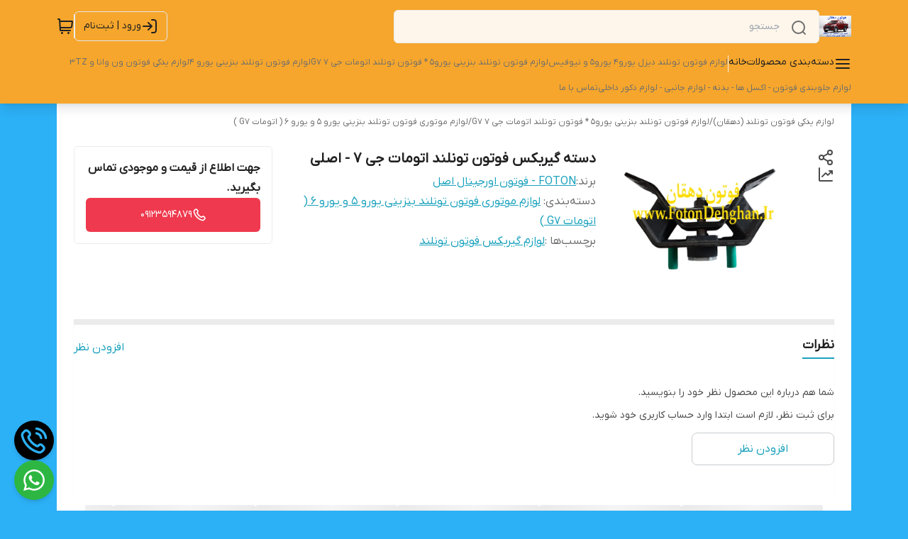

--- FILE ---
content_type: text/html; charset=utf-8
request_url: https://fotondehghan.ir/product/1031/%D8%AF%D8%B3%D8%AA%D9%87-%DA%AF%DB%8C%D8%B1%D8%A8%DA%A9%D8%B3-%D9%81%D9%88%D8%AA%D9%88%D9%86-%D8%AA%D9%88%D9%86%D9%84%D9%86%D8%AF-%D8%A7%D8%AA%D9%88%D9%85%D8%A7%D8%AA/
body_size: 105305
content:
<!DOCTYPE html><html lang="en"><head><meta charSet="utf-8"/><meta name="viewport" content="width=device-width, initial-scale=1"/><link rel="preload" as="image" href="https://fotondehghan.ir/shop-resources/l3Hh5BG9Gj/shop-logos/1722259351_70236.jpg"/><link rel="stylesheet" href="/_next/static/css/8241060f301bd84f.css" data-precedence="next"/><link rel="stylesheet" href="/_next/static/css/c15a361e92568f78.css" data-precedence="next"/><link rel="stylesheet" href="/_next/static/css/8e2149dd41d742f1.css" data-precedence="next"/><link rel="preload" as="script" fetchPriority="low" href="/_next/static/chunks/webpack-de9e45bcc7a6e047.js"/><script src="/_next/static/chunks/fd9d1056-c00e9141f3446b0f.js" async=""></script><script src="/_next/static/chunks/8069-37b057d13aebe1ab.js" async=""></script><script src="/_next/static/chunks/main-app-d834cfd39dce5c77.js" async=""></script><script src="/_next/static/chunks/430-7f245c3ca7db15a8.js" async=""></script><script src="/_next/static/chunks/app/(mainLayout)/product/%5BproductId%5D/%5BproductName%5D/error-bc4933d331ebac76.js" async=""></script><script src="/_next/static/chunks/app/global-error-918aed088c82fb4d.js" async=""></script><script src="/_next/static/chunks/828-f4fad151c97ce7a3.js" async=""></script><script src="/_next/static/chunks/8166-859330fd22a3a2d5.js" async=""></script><script src="/_next/static/chunks/5935-7ce9355b7558f058.js" async=""></script><script src="/_next/static/chunks/app/(shipping)/layout-a3cb8e8e40609760.js" async=""></script><script src="/_next/static/chunks/1367-bff96aad12b42be7.js" async=""></script><script src="/_next/static/chunks/8792-4b441c5699cc362c.js" async=""></script><script src="/_next/static/chunks/8009-04070436ad560dba.js" async=""></script><script src="/_next/static/chunks/397-86bacbbefda11129.js" async=""></script><script src="/_next/static/chunks/946-76f064d30a12e01f.js" async=""></script><script src="/_next/static/chunks/app/(mainLayout)/layout-8976cc4f8fb11ff6.js" async=""></script><script src="/_next/static/chunks/994-f20ab1ee4a613c48.js" async=""></script><script src="/_next/static/chunks/871-f8af4e75c2454e10.js" async=""></script><script src="/_next/static/chunks/212-de53294c5cc0dc58.js" async=""></script><script src="/_next/static/chunks/225-b1ce6fbbfcef68af.js" async=""></script><script src="/_next/static/chunks/app/(mainLayout)/page-cc5191043b8035a3.js" async=""></script><link rel="icon" href="https://fotondehghan.ir/shop-resources/l3Hh5BG9Gj/shop-logos/1719051854_10556.png?size=96x96&amp;rs=fit" sizes="any"/><meta content="9123594879" name="mixin_hash_id"/><meta name="enamad" content="38789754"/><meta content="#ffffff" name="msapplication-TileColor"/><meta content="#2cb0f6" name="theme-color"/><meta content="#2cb0f6" name="msapplication-navbutton-color"/><meta content="#2cb0f6" name="apple-mobile-web-app-status-bar-style"/><title>دسته گیربکس فوتون تونلند اتومات جی ۷  - اصلی</title><meta name="description" content="دسته موتور فوتون جی ۷
دسته موتور فوتون تونلند
دسته گیربکس فوتون g7
پایه گیربکس فوتون تونلند
دسته گیربکس فوتون تونلند اتومات"/><meta name="content" content="39"/><meta name="mixin_hash_id" content="9123594879"/><meta name="product_id" content="1031"/><meta name="product_name" content="دسته گیربکس فوتون تونلند اتومات جی ۷  - اصلی"/><meta name="availability" content="outofstock"/><meta name="guarantee" content="null"/><link rel="canonical" href="https://fotondehghan.ir/product/1031/%D8%AF%D8%B3%D8%AA%D9%87-%DA%AF%DB%8C%D8%B1%D8%A8%DA%A9%D8%B3-%D9%81%D9%88%D8%AA%D9%88%D9%86-%D8%AA%D9%88%D9%86%D9%84%D9%86%D8%AF-%D8%A7%D8%AA%D9%88%D9%85%D8%A7%D8%AA-%D8%AC%DB%8C-%DB%B7-%D8%A7%D8%B5%D9%84%DB%8C/"/><meta property="og:title" content="دسته گیربکس فوتون تونلند اتومات جی ۷  - اصلی"/><meta property="og:description" content="دسته موتور فوتون جی ۷
دسته موتور فوتون تونلند
دسته گیربکس فوتون g7
پایه گیربکس فوتون تونلند
دسته گیربکس فوتون تونلند اتومات"/><meta property="og:image" content="https://fotondehghan.ir/shop-resources/l3Hh5BG9Gj/product-images/1752910207_77166.jpg"/><meta name="twitter:card" content="summary_large_image"/><meta name="twitter:title" content="دسته گیربکس فوتون تونلند اتومات جی ۷  - اصلی"/><meta name="twitter:description" content="دسته موتور فوتون جی ۷
دسته موتور فوتون تونلند
دسته گیربکس فوتون g7
پایه گیربکس فوتون تونلند
دسته گیربکس فوتون تونلند اتومات"/><meta name="twitter:image" content="https://fotondehghan.ir/shop-resources/l3Hh5BG9Gj/product-images/1752910207_77166.jpg"/><meta http-equiv="refresh" content="0;url=/product/1031/%D8%AF%D8%B3%D8%AA%D9%87-%DA%AF%DB%8C%D8%B1%D8%A8%DA%A9%D8%B3-%D9%81%D9%88%D8%AA%D9%88%D9%86-%D8%AA%D9%88%D9%86%D9%84%D9%86%D8%AF-%D8%A7%D8%AA%D9%88%D9%85%D8%A7%D8%AA-%D8%AC%DB%8C-%DB%B7-%D8%A7%D8%B5%D9%84%DB%8C"/><script src="/_next/static/chunks/polyfills-c67a75d1b6f99dc8.js" noModule=""></script></head><body><html lang="fa" class="palette-color-charsoo"><head></head><body class="dir-rtl text-sm text-[#4b4b4b] bg-[#f5f5f5]" style="font-family:IRANYekan, system-ui, -apple-system, &#x27;Segoe UI&#x27;, sans-serif;background-color:#2cb0f6"><header id="main-header" class="z-30 sticky top-0 w-full left-0 background_background--expanded-menu-bg opacity-100 margin-top-0 translate-y-0 transition-all-ease shadow-lg md:shadow-none" style="background-color:#f6a62c"><section class="py-3 bg-inherit z-50 mx-auto"><div class="mx-auto xl:mx-[80px] 3xl:mx-auto 3xl:max-w-[1440px] px-4 xl:px-0 flex flex-row justify-between items-center gap-x-4"><div class="w-full flex flex-row gap-2 md:gap-5 items-center justify-start flex-grow"><div class="md:!hidden"><svg class="shrink-0 w-8 h-8 cursor-pointer font-bold pl-2" width="24" height="24" fill="none" stroke="none" aria-hidden="true" role="img"><use href="#menu-01"></use></svg></div><a target="_blank" class="shrink-0 w-max mdx:hidden" href="https://fotondehghan.ir"><img loading="lazy" width="45" height="30" class="w-auto grow-0 object-contain shop-logo h-[30px]" alt="logo" src="https://fotondehghan.ir/shop-resources/l3Hh5BG9Gj/shop-logos/1722259351_70236.jpg?size=300x300&amp;rs=fit"/></a><div class="border border_border--surface relative before:bg-[#f0f0f1] before:w-10 rounded-md text_text--caption grow shrink md:max-w-[600px] bg-white bg-opacity-90"><svg class="shrink-0 w-6 absolute right-4 top-3 icon_text--default" width="24" height="24" fill="none" stroke="none" aria-hidden="true" role="img"><use href="#search-lg"></use></svg><form><input class="h-[45px] py-2 px-[55px] w-full outline-none bg-transparent ds-body-small-v2 text_text--title" placeholder="جستجو" value=""/></form></div></div><div class="flex py-1 flex-row gap-3 items-stretch min-w-fit"><a style="color:var(--color-text-title)" class="lgx:pr-2 lg:px-[12px] shrink-0 ds-button-v2 flex flex-row gap-x-2 items-center mr-auto lg:border rounded-md whitespace-nowrap h-[42px] my-auto transition-colors icon_text--hover" aria-label="ورود به حساب کاربری" href="https://fotondehghan.ir/users/login"><svg class="shrink-0" width="24" height="24" fill="none" stroke="none" aria-hidden="true" role="img"><use href="#log-in-01"></use></svg><span class="hidden lg:block">ورود | ثبت‌نام</span></a><span class="w-px my-1 background_background--deactivated-chip"></span><div class="flex items-center justify-center"><div class="relative w-fit"><a class="relative block shrink-0 mdx:hidden text_text--body" aria-label="سبد خرید" href="https://fotondehghan.ir/cart"><svg class="shrink-0 w-6 icon_text--hover" width="24" height="24" fill="none" stroke="none" aria-hidden="true" role="img"><use href="#shopping-cart-03"></use></svg></a><div class="relative md:hidden shrink-0 text_text--body"><svg class="shrink-0" width="24" height="24" fill="none" stroke="none" aria-hidden="true" role="img"><use href="#shopping-cart-03"></use></svg></div></div></div></div></div></section><section id="navbar-items" style="color:#000000" class="relative bg-inherit text-xs pt-1 min-w-screen -z-10 shadow-lg top-full flex-wrap left-0 right-0 opacity-100 margin-top-0 translate-y-0 transition-all-ease duration-500 md:flex hidden"><nav class="whitespace-nowrap flex-wrap mx-auto xl:mx-[80px] 3xl:mx-auto 3xl:max-w-[1440px] px-4 xl:px-0 gap-x-7 gap-y-2 w-full items-stretch flex-row justify-start flex" style="color:#000000"><div class="relative cursor-pointer pb-3 styles_animate-bottom-border__Uoa8W"><div class="ds-overline items-center font-medium flex flex-row text_text--title"><div class="flex gap-2 items-start"><svg class="shrink-0 size-6" width="24" height="24" fill="none" stroke="none" aria-hidden="true" role="img"><use href="#menu-01"></use></svg>دسته‌بندی محصولات</div></div></div><div class="font-medium relative pb-3 styles_animate-bottom-border__Uoa8W"><a target="_blank" class="h-full font-medium ds-overline text_text--title" href="https://fotondehghan.ir"><div class="">خانه</div></a></div><span class="w-px mb-3 background_background--deactivated-chip"></span><div class="font-medium relative pb-3 styles_animate-bottom-border__Uoa8W"><a target="_blank" class="h-full font-medium ds-caption-v2 text_text--caption" href="/category/1/%D9%84%D9%88%D8%A7%D8%B2%D9%85-%D9%81%D9%88%D8%AA%D9%88%D9%86-%D8%AA%D9%88%D9%86%D9%84%D9%86%D8%AF-%D8%AF%DB%8C%D8%B2%D9%84-%DB%8C%D9%88%D8%B1%D9%88%DB%B4-%DB%8C%D9%88%D8%B1%D9%88%DB%B5-%D9%88-%D9%86%DB%8C%D9%88%D9%81%DB%8C%D8%B3/"><div class="">لوازم فوتون تونلند دیزل یورو۴ یورو۵ و نیوفیس</div></a></div><div class="font-medium relative pb-3 styles_animate-bottom-border__Uoa8W"><a target="_blank" class="h-full font-medium ds-caption-v2 text_text--caption" href="/category/2/%D9%84%D9%88%D8%A7%D8%B2%D9%85-%D9%81%D9%88%D8%AA%D9%88%D9%86-%D8%AA%D9%88%D9%86%D9%84%D9%86%D8%AF-%D8%A8%D9%86%D8%B2%DB%8C%D9%86%DB%8C-%DB%8C%D9%88%D8%B1%D9%88%DB%B5-%D9%81%D9%88%D8%AA%D9%88%D9%86-%D8%AA%D9%88%D9%86%D9%84%D9%86%D8%AF-%D8%A7%D8%AA%D9%88%D9%85%D8%A7%D8%AA-%D8%AC%DB%8C-7-g7/"><div class="">لوازم فوتون تونلند بنزینی یورو۵ * فوتون تونلند اتومات جی 7 G7</div></a></div><div class="font-medium relative pb-3 styles_animate-bottom-border__Uoa8W"><a target="_blank" class="h-full font-medium ds-caption-v2 text_text--caption" href="/category/10/%D9%84%D9%88%D8%A7%D8%B2%D9%85-%D9%81%D9%88%D8%AA%D9%88%D9%86-%D8%AA%D9%88%D9%86%D9%84%D9%86%D8%AF-%D8%A8%D9%86%D8%B2%DB%8C%D9%86%DB%8C-%DB%8C%D9%88%D8%B1%D9%88-4/"><div class="">لوازم فوتون تونلند بنزینی یورو 4</div></a></div><div class="font-medium relative pb-3 styles_animate-bottom-border__Uoa8W"><a target="_blank" class="h-full font-medium ds-caption-v2 text_text--caption" href="/category/4/%D9%84%D9%88%D8%A7%D8%B2%D9%85-%DB%8C%D8%AF%DA%A9%DB%8C-%D9%81%D9%88%D8%AA%D9%88%D9%86-%D9%88%D9%86-%D9%88%D8%A7%D9%86%D8%A7-%D9%88-3tz/"><div class="">لوازم یدکی فوتون ون وانا و 3TZ</div></a></div><div class="font-medium relative pb-3 styles_animate-bottom-border__Uoa8W"><a target="_blank" class="h-full font-medium ds-caption-v2 text_text--caption" href="/category/3/%D9%84%D9%88%D8%A7%D8%B2%D9%85-%D8%AC%D9%84%D9%88%D8%A8%D9%86%D8%AF%DB%8C-%D9%81%D9%88%D8%AA%D9%88%D9%86-%D8%A7%DA%A9%D8%B3%D9%84-%D9%87%D8%A7-%D8%A8%D8%AF%D9%86%D9%87-%D9%84%D9%88%D8%A7%D8%B2%D9%85-%D8%AC%D8%A7%D9%86%D8%A8%DB%8C-%D9%84%D9%88%D8%A7%D8%B2%D9%85-%D8%AF%DA%A9%D9%88%D8%B1-%D8%AF%D8%A7%D8%AE%D9%84%DB%8C/"><div class="">لوازم جلوبندی فوتون - اکسل ها - بدنه - لوازم جانبی - لوازم دکور داخلی</div></a></div><div class="font-medium relative pb-3 styles_animate-bottom-border__Uoa8W"><a target="_blank" class="h-full font-medium ds-caption-v2 text_text--caption" href="/page/3/%D8%AA%D9%85%D8%A7%D8%B3-%D8%A8%D8%A7-%D9%85%D8%A7/"><div class="">تماس با ما</div></a></div></nav></section></header><div style="position:fixed;z-index:9999;top:16px;left:16px;right:16px;bottom:16px;pointer-events:none"></div><main class="min-h-[40vh]"><!--$!--><template data-dgst="NEXT_REDIRECT;replace;/product/1031/%D8%AF%D8%B3%D8%AA%D9%87-%DA%AF%DB%8C%D8%B1%D8%A8%DA%A9%D8%B3-%D9%81%D9%88%D8%AA%D9%88%D9%86-%D8%AA%D9%88%D9%86%D9%84%D9%86%D8%AF-%D8%A7%D8%AA%D9%88%D9%85%D8%A7%D8%AA-%D8%AC%DB%8C-%DB%B7-%D8%A7%D8%B5%D9%84%DB%8C;308;"></template><div class="fixed w-full h-full top-0 left-0 flex z-50 backdrop-blur-lg justify-center items-center"><div class="p-4 rounded-lg bg-opacity-70" style="background-color:#f6a62c"><div class="flex flex-col items-center gap-y-4"><img height="80" class="max-h-[80px] max-w-[200px] grow-0 object-contain loading-animation" alt="logo" src="https://fotondehghan.ir/shop-resources/l3Hh5BG9Gj/shop-logos/1722259351_70236.jpg"/><p style="color:#000000">در حال بارگزاری...</p></div></div></div><!--/$--></main><div class="group flex parent-hover flex-row text-[20px] items-center justify-center my-10 cursor-pointer w-fit mx-auto gap-2" style="color:#000000"><svg class="shrink-0 h-10 w-10 icon_background--on opacity-80 group-hover:opacity-100 text_text--title rounded-full p-1" width="24" height="24" fill="none" stroke="none" aria-hidden="true" role="img"><use href="#chevron-up"></use></svg>برگشت به بالا</div><div style="bottom:15px" class="fixed z-20 flex flex-col items-end gap-y-4 left-5"><a class="shadow-md h-[56px] rounded-full flex items-center justify-center w-[56px] bg-black text-transparent" href="tel:09123594879" style="color:#2cb0f6;background-color:#000000"><svg class="shrink-0 w-10 h-10" width="24" height="24" fill="none" stroke="none" aria-hidden="true" role="img"><use href="#phone-call-01"></use></svg></a><div class="relative"><div class="p-3 w-[56px] flex justify-center items-center cursor-pointer shadow-md social_background--whatsapp h-[56px] rounded-full overflow-hidden"><svg class="shrink-0 w-8 h-8 rotate-whatsapp text_text--title-on" width="24" height="24" fill="none" stroke="none" aria-hidden="true" role="img"><use href="#whatsapp"></use></svg></div></div></div><div class="fixed bottom-5 flex flex-col items-end gap-y-4 right-5"></div><footer><div class="background_background--default border-t border_border--surface"><div class="mx-auto px-4 xl:px-0 xl:mx-[80px] 3xl:mx-auto 3xl:max-w-[1440px]"><article class="flex flex-row justify-around flex-wrap gap-5 py-10"><div class="py-2 shrink-0 max-w-[180px] min-w-[180px] flex items-center flex-col px-4"><img src="https://fotondehghan.ir/shop-resources/l3Hh5BG9Gj/shop-logos/1717167025_13535.svg" class="max-w-full object-contain shrink-0 md:h-[56px] md:w-[56px] h-[32px] w-[32px]" width="60" height="60" loading="lazy" alt="feature-image"/><p class="text_text--caption pt-2 text-center ds-body-small-v2">ارسال ویژه</p></div><div class="py-2 shrink-0 max-w-[180px] min-w-[180px] flex items-center flex-col px-4"><img src="https://fotondehghan.ir/shop-resources/l3Hh5BG9Gj/shop-logos/1717167025_49248.svg" class="max-w-full object-contain shrink-0 md:h-[56px] md:w-[56px] h-[32px] w-[32px]" width="60" height="60" loading="lazy" alt="feature-image"/><p class="text_text--caption pt-2 text-center ds-body-small-v2">پشتیبانی ۲۴ ساعته</p></div><div class="py-2 shrink-0 max-w-[180px] min-w-[180px] flex items-center flex-col px-4"><img src="https://fotondehghan.ir/shop-resources/l3Hh5BG9Gj/shop-logos/1717167025_27700.svg" class="max-w-full object-contain shrink-0 md:h-[56px] md:w-[56px] h-[32px] w-[32px]" width="60" height="60" loading="lazy" alt="feature-image"/><p class="text_text--caption pt-2 text-center ds-body-small-v2">ضمانت اصالت کالا</p></div></article></div></div><div class="bg-white border-t border_border--surface"><div class="mx-auto px-4 xl:px-0 xl:mx-[80px] 3xl:mx-auto 3xl:max-w-[1440px]"><div class="flex md:flex-row flex-col py-6 gap-x-4 gap-y-8" style="--footer-middle-sections:3"><article class="flex flex-col gap-4 basis-0 grow-[2]"><h3 class="ds-h2 font-bold">دسترسی سریع</h3><ul class="grow overflow-hidden [break-inside:] columns-1 sx:columns-2 [&amp;&gt;*]:mb-4"><li class="grow shrink-0 text-base text-[#4a5f73] [break-inside:avoid]"><a class="flex items-center gap-2" href="/page/3/%D8%AA%D9%85%D8%A7%D8%B3-%D8%A8%D8%A7-%D9%85%D8%A7/"><span>تماس با ما</span><svg class="shrink-0 size-6 button_text--default" width="24" height="24" fill="none" stroke="none" aria-hidden="true" role="img"><use href="#chevron-left"></use></svg></a></li><li class="grow shrink-0 text-base text-[#4a5f73] [break-inside:avoid]"><a class="flex items-center gap-2" href="/page/2/%D8%AF%D8%B1%D8%A8%D8%A7%D8%B1%D9%87-%D9%85%D8%A7/"><span>درباره ما</span><svg class="shrink-0 size-6 button_text--default" width="24" height="24" fill="none" stroke="none" aria-hidden="true" role="img"><use href="#chevron-left"></use></svg></a></li></ul></article><article class="flex flex-col gap-y-4 grow shrink basis-0"><h3 class="ds-h2 font-bold">ارتباط با ما</h3><ul class="flex flex-col gap-y-4"><li class="ds-body-large-v2 text_text--caption" style="width:100%"><div class="[&amp;_img]:mx-auto mdx:[&amp;_img]:w-full mdx:[&amp;_img]:h-fit [&amp;_iframe]:max-w-full text-start"><p>استعلام قیمت و خرید صرفا در حال حاضر تلفنی یا حضوری میباشد .</p>
</div></li><li class="ds-body-large-v2 text_text--caption" style="width:100%"><div class="[&amp;_img]:mx-auto mdx:[&amp;_img]:w-full mdx:[&amp;_img]:h-fit [&amp;_iframe]:max-w-full text-start"><p>شماره تماس 09123594879</p>
</div></li><li class="ds-body-large-v2 text_text--caption" style="width:100%"><div class="[&amp;_img]:mx-auto mdx:[&amp;_img]:w-full mdx:[&amp;_img]:h-fit [&amp;_iframe]:max-w-full text-start"><p>آدرس ایمیل <a href="mailto:Fotonford@yahoo.com">Fotonford@yahoo.com</a></p>
</div></li></ul><ul class="flex gap-4 flex-wrap"><li class="ds-body-large-v2 text_text--caption"><a class="w-10 h-10 flex items-center justify-center border border_border--background rounded-full link_text--default grayscale hover:grayscale-0" href="https://wa.me/989123594879"><svg class="shrink-0 size-6" width="24" height="24" fill="none" stroke="none" aria-hidden="true" role="img"><use href="#whatsapp"></use></svg></a></li><li class="ds-body-large-v2 text_text--caption"><a class="w-10 h-10 flex items-center justify-center border border_border--background rounded-full link_text--default grayscale hover:grayscale-0" href="https://t.me/fotondehghanir"><svg class="shrink-0 size-6" width="24" height="24" fill="none" stroke="none" aria-hidden="true" role="img"><use href="#telegram"></use></svg></a></li><li class="ds-body-large-v2 text_text--caption"><a class="w-10 h-10 flex items-center justify-center border border_border--background rounded-full link_text--default grayscale hover:grayscale-0" href="https://www.instagram.com/fotonford"><svg class="shrink-0 size-6" width="24" height="24" fill="none" stroke="none" aria-hidden="true" role="img"><use href="#instagram"></use></svg></a></li></ul></article><article class="grow shrink basis-0"><ul class="flex flex-wrap gap-4 justify-center"><div class="rounded-lg border border_border--surface w-[125px] h-[140px] flex items-center justify-center overflow-hidden"><iframe title="اینماد" class="h-full w-full footer-cards overflow-hidden [&amp;_*]:hide-scroll" src="/cert-logo/1/"></iframe></div><div class="rounded-lg border border_border--surface w-[125px] h-[140px] flex items-center justify-center overflow-hidden"><iframe title="گوگل مپ - آدرس فروشگاه از طریق مسیریاب" class="h-full w-full footer-cards overflow-hidden [&amp;_*]:hide-scroll" src="/cert-logo/2/"></iframe></div></ul></article></div></div></div><div class="background_background--default border-t border_border--surface"><div class="mx-auto px-4 xl:px-0 xl:mx-[80px] 3xl:mx-auto 3xl:max-w-[1440px]"><article class="flex flex-col gap-4 py-6"><h3 class="ds-h3 font-bold text_text--title">معرفی فروشگاه</h3><div class="w-full flex-grow"><div class="overflow-hidden ds-body-small-v2" style="max-height:none"><div class="[&amp;_img]:mx-auto mdx:[&amp;_img]:w-full mdx:[&amp;_img]:h-fit [&amp;_iframe]:max-w-full text-start"></div></div></div></article></div></div><div class="background_background--default border-t border_border--surface"><div class="mx-auto px-4 xl:px-0 xl:mx-[80px] 3xl:mx-auto 3xl:max-w-[1440px]"><p class="py-4 text-center px-4">استفاده از عکس و مطالب فروشگاه یدکی لوازم یدکی فوتون تونلند (دهقان) پیگرد قانونی دارد.
کلیه حقوق این سایت محفوظ می‌باشد.</p></div></div></footer><div class="fixed top-0 hidden w-full h-full z-20 bg-red-600 blur-background"></div><div><svg xmlns="http://www.w3.org/2000/svg" style="display:none">
  <symbol id="alert-triangle" viewBox="0 0 24 24">
    <path stroke="currentColor" stroke-linecap="round" stroke-linejoin="round" stroke-width="2" d="M12 9v4m0 4h.01M10.615 3.892 2.39 18.099c-.456.788-.684 1.182-.65 1.505a1 1 0 0 0 .406.705c.263.191.718.191 1.629.191h16.45c.91 0 1.365 0 1.628-.191a1 1 0 0 0 .407-.705c.034-.323-.195-.717-.65-1.505L13.383 3.892c-.454-.785-.681-1.178-.978-1.31a1 1 0 0 0-.812 0c-.297.132-.524.525-.979 1.31"></path>
  </symbol>
  <symbol id="announcement-03" viewBox="0 0 24 24">
    <path stroke="currentColor" stroke-linecap="round" stroke-linejoin="round" stroke-width="2" d="M18.5 16c1.933 0 3.5-2.91 3.5-6.5S20.433 3 18.5 3m0 13c-1.933 0-3.5-2.91-3.5-6.5S16.567 3 18.5 3m0 13L5.444 13.626c-.928-.168-1.392-.253-1.767-.437a3 3 0 0 1-1.563-1.873C2 10.914 2 10.443 2 9.5s0-1.414.114-1.816a3 3 0 0 1 1.563-1.873c.375-.184.839-.268 1.767-.437L18.5 3M5 14l.394 5.514c.037.524.056.785.17.984a1 1 0 0 0 .432.402c.206.1.469.1.994.1h1.782c.6 0 .9 0 1.123-.12a1 1 0 0 0 .44-.474c.101-.231.079-.53.032-1.129L10 14.5"></path>
  </symbol>
  <symbol id="aparat" viewBox="0 0 24 24">
    <path fill="currentColor" d="M12.001 1.594c-9.27-.003-13.913 11.203-7.36 17.758a10.403 10.403 0 0 0 17.76-7.355c0-5.744-4.655-10.401-10.4-10.403M6.11 6.783c.501-2.598 3.893-3.294 5.376-1.103s-.422 5.082-3.02 4.582A2.97 2.97 0 0 1 6.11 6.783m4.322 8.988c-.504 2.597-3.897 3.288-5.377 1.096s.427-5.08 3.025-4.579a2.97 2.97 0 0 1 2.352 3.483m1.26-2.405c-1.152-.223-1.462-1.727-.491-2.387.97-.66 2.256.18 2.04 1.334a1.32 1.32 0 0 1-1.548 1.053zm6.198 3.838c-.501 2.598-3.893 3.293-5.376 1.103s.421-5.082 3.02-4.583a2.97 2.97 0 0 1 2.356 3.48m-1.967-5.502c-2.598-.501-3.293-3.896-1.102-5.38s5.081.422 4.582 3.02a2.97 2.97 0 0 1-3.48 2.36M13.59 23.264l2.264.61a3.715 3.715 0 0 0 4.543-2.636l.64-2.402a11.38 11.38 0 0 1-7.448 4.428zm7.643-19.665L18.87 2.97a11.38 11.38 0 0 1 4.354 7.62l.65-2.459A3.715 3.715 0 0 0 21.231 3.6zM.672 13.809l-.541 2.04a3.715 3.715 0 0 0 2.636 4.543l2.107.562a11.38 11.38 0 0 1-4.203-7.145zM10.357.702 8.15.126a3.715 3.715 0 0 0-4.547 2.637l-.551 2.082A11.38 11.38 0 0 1 10.358.702z"></path>
  </symbol>
  <symbol id="arrow-left" viewBox="0 0 24 24">
    <path stroke="currentColor" stroke-linecap="round" stroke-linejoin="round" stroke-width="2" d="M19 12H5m0 0 7 7m-7-7 7-7"></path>
  </symbol>
  <symbol id="arrow-right" viewBox="0 0 24 24">
    <path stroke="currentColor" stroke-linecap="round" stroke-linejoin="round" stroke-width="2" d="M5 12h14m0 0-7-7m7 7-7 7"></path>
  </symbol>
  <symbol id="arrows-down" viewBox="0 0 24 24">
    <path stroke="currentColor" stroke-linecap="round" stroke-linejoin="round" stroke-width="2" d="M17 4v11m0 0-4-4m4 4 4-4M7 4v16m0 0-4-4m4 4 4-4"></path>
  </symbol>
  <symbol id="bale" viewBox="50 0 40 40">
    <path d="M72.2139 4.1563C72.2051 4.15482 72.1962 4.15433 72.1878 4.15285C71.9482 4.12031 71.707 4.09171 71.464 4.06952C71.3821 4.06213 71.2993 4.0572 71.2169 4.05079C71.0409 4.03747 70.8649 4.02465 70.6869 4.01726C70.5631 4.01183 70.4383 4.01035 70.3141 4.00789C70.2091 4.00592 70.1055 4 70 4C69.9522 4 69.9043 4.00247 69.8565 4.00296C69.8235 4.00345 69.7909 4.00148 69.7579 4.00197C69.6864 4.00296 69.6159 4.0074 69.5449 4.00937C69.4423 4.01233 69.3393 4.01529 69.2367 4.01972C69.1253 4.02515 69.0148 4.03205 68.9039 4.03994C68.8018 4.04684 68.7002 4.05374 68.5987 4.06262C68.4882 4.07248 68.3787 4.08382 68.2688 4.09565C68.1687 4.1065 68.0681 4.11686 67.9685 4.12968C67.859 4.14348 67.7506 4.15975 67.6416 4.17553C67.5425 4.19032 67.4434 4.20413 67.3452 4.22089C67.2368 4.23914 67.1298 4.25935 67.0223 4.27957C66.9247 4.29781 66.827 4.31556 66.7304 4.33578C66.6229 4.35797 66.5169 4.38262 66.4104 4.40727C66.3147 4.42897 66.2191 4.45017 66.1244 4.47384C66.0174 4.50046 65.9119 4.52955 65.8059 4.55815C65.7127 4.5833 65.619 4.60795 65.5268 4.63458C65.4212 4.66515 65.3172 4.69818 65.2132 4.73122C65.1215 4.75982 65.0297 4.78792 64.9385 4.818C64.835 4.85251 64.7324 4.88998 64.6299 4.92647C64.5396 4.95852 64.4494 4.98958 64.3601 5.02311C64.2576 5.06206 64.156 5.10348 64.0539 5.14441C63.9671 5.17941 63.8794 5.21294 63.7931 5.24943C63.69 5.29282 63.589 5.33917 63.4874 5.38453C63.4036 5.422 63.3192 5.458 63.2359 5.49695C63.1343 5.54428 63.0342 5.59507 62.9337 5.64438C62.8528 5.68431 62.7709 5.72277 62.6906 5.76419C62.5895 5.81646 62.4899 5.87119 62.3903 5.92542C62.3124 5.96783 62.2335 6.00826 62.1566 6.05165C62.054 6.10934 61.9539 6.16998 61.8528 6.23014C61.7803 6.27304 61.7074 6.31445 61.6359 6.35834C61.5269 6.42539 61.4204 6.49541 61.3129 6.56493C61.2513 6.60487 60.6329 7.02743 60.6329 7.02743C60.6329 7.02743 57.7178 4.80616 56.5547 4.20018C55.3915 3.59421 54 4.43834 54 5.74989V8.70336V19.6933C54 19.7983 54 19.9014 54 20C54 28.4822 60.6014 35.4182 68.9463 35.9615C68.9946 35.965 69.0424 35.9694 69.0908 35.9724C69.251 35.9813 69.4127 35.9847 69.574 35.9892C69.6741 35.9921 69.7727 35.9985 69.8733 35.9995C69.8945 35.9995 69.9157 35.9985 69.9369 35.9985C69.9581 35.9985 69.9793 36 70.001 36C70.1213 36 70.2396 35.9936 70.3595 35.9911C70.4941 35.9882 70.6292 35.9872 70.7633 35.9808C70.9033 35.9744 71.0424 35.9625 71.1814 35.9522C71.3141 35.9423 71.4467 35.9349 71.5784 35.9221C71.7164 35.9088 71.853 35.8896 71.9901 35.8728C72.1207 35.8565 72.2524 35.8422 72.3826 35.823C72.5182 35.8028 72.6518 35.7771 72.7864 35.754C72.9156 35.7313 73.0448 35.7106 73.173 35.6849C73.3071 35.6578 73.4392 35.6258 73.5719 35.5957C73.6981 35.5671 73.8248 35.54 73.9496 35.5084C74.0812 35.4749 74.2109 35.4364 74.3411 35.3999C74.4649 35.3649 74.5891 35.3324 74.7114 35.2949C74.8406 35.255 74.9673 35.2106 75.095 35.1677C75.2158 35.1273 75.3381 35.0883 75.4574 35.0449C75.5837 34.9991 75.7074 34.9488 75.8322 34.9C75.9505 34.8536 76.0698 34.8092 76.1872 34.7599C76.3105 34.7082 76.4313 34.652 76.5526 34.5972C76.6679 34.5455 76.7843 34.4957 76.8982 34.4409C77.018 34.3837 77.1354 34.3216 77.2532 34.2614C77.3661 34.2038 77.48 34.1485 77.591 34.0884C77.7069 34.0258 77.8198 33.9587 77.9337 33.8936C78.0436 33.8305 78.1551 33.7694 78.2636 33.7038C78.3765 33.6357 78.4864 33.5633 78.5974 33.4923C78.7034 33.4247 78.8109 33.3586 78.9154 33.2886C79.0249 33.2152 79.1309 33.1373 79.2384 33.0608C79.3409 32.9884 79.4445 32.9173 79.5451 32.8429C79.6506 32.764 79.7531 32.6812 79.8567 32.6003C79.9553 32.5229 80.0549 32.448 80.1516 32.3686C80.2541 32.2843 80.3532 32.196 80.4533 32.1092C80.547 32.0284 80.6427 31.949 80.7344 31.8656C80.833 31.7764 80.9282 31.6827 81.0248 31.591C81.1141 31.5062 81.2053 31.4229 81.2925 31.3356C81.3867 31.2414 81.4775 31.1438 81.5692 31.0471C81.6545 30.9579 81.7413 30.8706 81.8246 30.7794C81.9143 30.6808 82.0001 30.5787 82.0874 30.4777C82.1683 30.3845 82.2511 30.2933 82.3295 30.1981C82.4143 30.096 82.4947 29.99 82.5765 29.8855C82.6535 29.7879 82.7323 29.6922 82.8068 29.5926C82.8862 29.4866 82.9611 29.3771 83.0381 29.2692C83.1105 29.1676 83.185 29.0675 83.2545 28.9644C83.3295 28.854 83.3995 28.7401 83.472 28.6277C83.539 28.5231 83.6081 28.4206 83.6727 28.3146C83.7422 28.2007 83.8068 28.0833 83.8738 27.967C83.936 27.859 84.0006 27.7525 84.0602 27.643C84.1248 27.5237 84.185 27.4019 84.2466 27.2806C84.3028 27.1712 84.361 27.0632 84.4147 26.9522C84.4749 26.828 84.5291 26.7008 84.5863 26.575C84.6366 26.4641 84.6894 26.3541 84.7367 26.2417C84.791 26.1135 84.8398 25.9824 84.8911 25.8527C84.9354 25.7398 84.9828 25.6284 85.0247 25.514C85.0735 25.3813 85.1164 25.2457 85.1618 25.1111C85.2002 24.9967 85.2416 24.8843 85.2776 24.7689C85.3205 24.6314 85.3575 24.4913 85.3965 24.3523C85.429 24.2374 85.4645 24.124 85.4941 24.0081C85.5311 23.8656 85.5612 23.7212 85.5942 23.5772C85.6203 23.4618 85.6499 23.3484 85.6736 23.232C85.7042 23.0841 85.7278 22.9342 85.754 22.7848C85.7742 22.6704 85.7973 22.5575 85.8151 22.4427C85.8393 22.2854 85.8565 22.1261 85.8757 21.9678C85.8891 21.8584 85.9063 21.7504 85.9172 21.6399C85.9354 21.4619 85.9463 21.2815 85.9581 21.1015C85.9645 21.0093 85.9744 20.9181 85.9793 20.8254C85.9926 20.5665 85.9985 20.3057 85.999 20.0434C85.999 20.0291 86 20.0148 86 20C86.001 11.9152 80.0026 5.23464 72.2139 4.1563ZM79.3404 17.9528L70.0503 27.2431C69.4404 27.8526 68.6416 28.1573 67.8423 28.1573C67.043 28.1573 66.2442 27.8526 65.6343 27.2431L60.6605 22.2691C59.4412 21.0497 59.4412 19.073 60.6605 17.8537C61.8799 16.6348 63.8567 16.6348 65.0761 17.8537L67.8428 20.6203L74.9254 13.5374C76.1448 12.3185 78.1215 12.3185 79.3409 13.5374C80.5598 14.7572 80.5598 16.7334 79.3404 17.9528Z" fill="currentColor"></path>
  </symbol>
  <symbol id="bazaar" viewBox="0 0 222 231">
    <mask id="path-1-inside-1_5804_38726" fill="white">
      <path d="M110.857 0C121.107 8.40177e-05 130.848 5.05054 138.268 14.2305C144.957 22.5003 148.817 31.8101 152.487 40.8799L152.848 41.7695C153.838 44.2295 154.787 46.5602 155.777 48.8701C157.647 53.19 159.398 57.2899 161.098 61.2998L162.268 61.4004C169.591 62.017 176.889 62.9004 184.147 64.0498C189.117 64.8498 193.458 65.7104 197.258 66.6104C209.948 69.6003 216.558 72.9301 219.958 75.3701L219.978 75.3896C220.574 75.8193 221.043 76.405 221.33 77.082C221.617 77.759 221.713 78.5026 221.607 79.2305L220.008 91.3701L218.894 99.5967C216.181 119.321 212.529 142.497 204.628 163.76L204.146 165.036C203.013 168.009 201.8 170.942 200.487 173.82L199.877 175.074C193.48 187.988 184.351 199.364 173.118 208.409L172.025 209.276C160.675 218.156 147.526 224.468 133.487 227.77C126.218 229.469 118.628 230.37 110.828 230.37C103.163 230.379 95.521 229.499 88.0576 227.75C73.8359 224.39 60.5287 217.938 49.082 208.854C37.9931 200.054 28.9136 188.993 22.4453 176.412L21.8281 175.19C19.8981 171.07 18.1576 166.83 16.5977 162.52C12.6178 151.55 9.74731 140.11 7.52734 128.91C4.58735 114.09 2.80769 99.71 1.1377 87.46L0.0380859 79.2803C-0.0621403 78.5464 0.0376279 77.7986 0.328125 77.1172C0.582425 76.5208 0.97436 75.9943 1.46973 75.5801L1.6875 75.4102L1.74805 75.3701C5.1581 72.9302 11.758 69.6002 24.4473 66.6104C28.2372 65.7204 32.5677 64.8496 37.5176 64.0596C43.7875 63.0496 51.0377 62.1404 59.4375 61.4004L60.6074 61.2998C61.4574 59.2948 62.323 57.2674 63.208 55.2012L65.9277 48.8701C66.3976 47.7786 66.8564 46.6802 67.3154 45.5635L68.7051 42.1465L68.8574 41.7695L69.2275 40.8604C72.7828 32.0835 76.5265 23.072 82.8301 15.0078L83.4473 14.2305C90.8672 5.05063 100.608 9.52235e-05 110.857 0ZM110.857 14C105.499 14.0001 99.5444 16.5865 94.3359 23.0303L94.333 23.0332C89.1305 29.4662 85.9275 36.922 82.2031 46.1162L82.2002 46.125L82.1963 46.1328L81.8271 47.043L81.6826 47.3994C80.7496 49.7045 79.7975 52.0579 78.7871 54.4053L78.7861 54.4062C76.9287 58.7202 75.1814 62.7917 73.4971 66.7646L70.2051 74.5312L61.7998 75.249L60.6299 75.3496L60.6289 75.3486C52.5407 76.062 45.638 76.9324 39.7441 77.8818L39.7344 77.8838L39.7246 77.8848C35.1054 78.622 31.1094 79.4259 27.6572 80.2363L27.6582 80.2373C21.7568 81.6278 17.6374 83.0236 14.8242 84.1943L15.0098 85.5693L16.3047 95.168C17.6371 104.995 19.1327 115.463 21.2598 126.186L21.2607 126.188C23.2596 136.272 25.7602 146.312 29.083 155.846L29.7588 157.745L29.7617 157.755C31.1696 161.645 32.7279 165.441 34.4375 169.103C40.0217 180.289 47.9907 190.116 57.7852 197.889C67.6146 205.689 79.0407 211.23 91.252 214.119C97.663 215.622 104.228 216.377 110.812 216.37H110.828C117.548 216.37 124.069 215.595 130.3 214.138C142.747 211.208 154.378 205.524 164.338 197.504C174.269 189.507 182.284 179.391 187.8 167.896C188.955 165.355 190.04 162.738 191.065 160.049L191.508 158.874C198.848 139.117 202.312 117.352 205.013 97.7549L206.133 89.5L206.835 84.1729C204.026 83.008 199.918 81.6207 194.047 80.2373L194.031 80.2334C190.616 79.4245 186.625 78.6299 181.958 77.8779L179.36 77.4785C173.296 76.5748 167.203 75.8651 161.093 75.3506L161.084 75.3496H161.075L159.905 75.249L151.501 74.5312L148.208 66.7646C146.517 62.7764 144.782 58.7101 142.93 54.4316L142.91 54.3848C141.861 51.9371 140.867 49.5 139.869 47.0195L139.509 46.1299V46.1289C135.783 36.9203 132.591 29.4729 127.383 23.0352L127.38 23.0303C122.171 16.5863 116.216 14.0001 110.857 14Z"></path>
    </mask>
    <path d="M110.857 0L110.857 -8L110.857 -8L110.857 0ZM138.268 14.2305L132.046 19.2594L132.048 19.2618L138.268 14.2305ZM152.487 40.8799L145.071 43.8806L145.072 43.8833L152.487 40.8799ZM152.848 41.7695L160.269 38.7828L160.266 38.7745L160.262 38.7662L152.848 41.7695ZM155.777 48.8701L148.424 52.0215L148.43 52.0348L148.436 52.0481L155.777 48.8701ZM161.098 61.2998L153.732 64.4223L155.613 68.8577L160.412 69.2704L161.098 61.2998ZM162.268 61.4004L161.582 69.371L161.596 69.3722L162.268 61.4004ZM184.147 64.0498L185.419 56.1515L185.409 56.1499L185.399 56.1483L184.147 64.0498ZM197.258 66.6104L195.414 74.395L195.423 74.3971L197.258 66.6104ZM219.958 75.3701L225.615 69.7133L225.153 69.2514L224.622 68.8706L219.958 75.3701ZM219.978 75.3896L214.321 81.0465L214.778 81.5043L215.304 81.8825L219.978 75.3896ZM221.33 77.082L228.694 73.9565L228.694 73.9561L221.33 77.082ZM221.607 79.2305L213.69 78.0818L213.683 78.1335L213.676 78.1854L221.607 79.2305ZM220.008 91.3701L227.935 92.4439L227.937 92.4296L227.939 92.4152L220.008 91.3701ZM218.894 99.5967L226.819 100.686L226.82 100.678L226.821 100.67L218.894 99.5967ZM204.628 163.76L212.113 166.583L212.12 166.565L212.127 166.546L204.628 163.76ZM204.146 165.036L211.621 167.887L211.627 167.873L211.632 167.86L204.146 165.036ZM200.487 173.82L207.68 177.322L207.725 177.231L207.766 177.139L200.487 173.82ZM199.877 175.074L207.046 178.625L207.058 178.6L207.07 178.576L199.877 175.074ZM173.118 208.409L178.091 214.676L178.113 214.658L178.136 214.64L173.118 208.409ZM172.025 209.276L176.955 215.577L176.977 215.56L176.998 215.543L172.025 209.276ZM133.487 227.77L135.309 235.559L135.319 235.557L133.487 227.77ZM110.828 230.37L110.828 222.37L110.819 222.37L110.828 230.37ZM88.0576 227.75L86.2183 235.536L86.2252 235.537L86.232 235.539L88.0576 227.75ZM49.082 208.854L44.109 215.121L44.109 215.121L49.082 208.854ZM22.4453 176.412L15.3048 180.019L15.3176 180.045L15.3306 180.07L22.4453 176.412ZM21.8281 175.19L14.5836 178.584L14.634 178.692L14.6876 178.798L21.8281 175.19ZM16.5977 162.52L24.1201 159.797L24.118 159.791L16.5977 162.52ZM7.52734 128.91L15.3747 127.355L15.3744 127.353L7.52734 128.91ZM1.1377 87.46L-6.79098 88.5258L-6.78999 88.5332L-6.78899 88.5406L1.1377 87.46ZM0.0380859 79.2803L7.96676 78.2144L7.96565 78.2061L7.96452 78.1978L0.0380859 79.2803ZM0.328125 77.1172L-7.03085 73.9794L-7.031 73.9798L0.328125 77.1172ZM1.46973 75.5801L-3.45158 69.2729L-3.55843 69.3563L-3.66239 69.4432L1.46973 75.5801ZM1.6875 75.4102L-2.72523 68.7372L-2.98669 68.9101L-3.23381 69.103L1.6875 75.4102ZM1.74805 75.3701L6.16078 82.043L6.28355 81.9618L6.40325 81.8762L1.74805 75.3701ZM24.4473 66.6104L22.6184 58.8222L22.6125 58.8236L24.4473 66.6104ZM37.5176 64.0596L38.7784 71.9596L38.7898 71.9578L37.5176 64.0596ZM59.4375 61.4004L58.7522 53.4298L58.7438 53.4305L58.7355 53.4313L59.4375 61.4004ZM60.6074 61.2998L61.2927 69.2704L66.0925 68.8577L67.9729 64.4223L60.6074 61.2998ZM63.208 55.2012L55.8575 52.0435L55.8542 52.0514L63.208 55.2012ZM65.9277 48.8701L58.5795 45.7072L58.5773 45.7125L65.9277 48.8701ZM67.3154 45.5635L74.7147 48.605L74.7204 48.5911L74.726 48.5773L67.3154 45.5635ZM68.7051 42.1465L76.1157 45.1603L76.119 45.1522L76.1222 45.1441L68.7051 42.1465ZM68.8574 41.7695L61.4479 38.7532L61.444 38.7625L61.4403 38.7719L68.8574 41.7695ZM69.2275 40.8604L76.6371 43.8767L76.6423 43.8639L69.2275 40.8604ZM82.8301 15.0078L76.5647 10.0333L76.5459 10.0571L76.5272 10.081L82.8301 15.0078ZM83.4473 14.2305L77.2255 9.20154L77.2036 9.22867L77.1819 9.25598L83.4473 14.2305ZM110.857 14L110.858 6L110.857 6L110.857 14ZM94.3359 23.0303L99.9928 28.6871L100.292 28.3881L100.558 28.0593L94.3359 23.0303ZM94.333 23.0332L88.6762 17.3763L88.3779 17.6746L88.1126 18.0027L94.333 23.0332ZM82.2031 46.1162L74.7884 43.1127L74.6935 43.3468L74.6137 43.5864L82.2031 46.1162ZM82.2002 46.125L89.3556 49.7027L89.6099 49.1942L89.7897 48.6548L82.2002 46.125ZM82.1963 46.1328L75.0409 42.5551L74.9007 42.8355L74.7828 43.1261L82.1963 46.1328ZM81.8271 47.043L74.4137 44.0362L74.4134 44.0369L81.8271 47.043ZM81.6826 47.3994L74.2689 44.3933L74.2671 44.3977L81.6826 47.3994ZM78.7871 54.4053L84.444 60.0621L85.5288 58.9773L86.1353 57.5682L78.7871 54.4053ZM78.7861 54.4062L73.1293 48.7494L72.0448 49.8339L71.4383 51.2426L78.7861 54.4062ZM73.4971 66.7646L66.1316 63.6421L66.1314 63.6426L73.4971 66.7646ZM70.2051 74.5312L70.8858 82.5022L75.6893 82.092L77.5707 77.6533L70.2051 74.5312ZM61.7998 75.249L61.1191 67.278L61.1145 67.2784L61.7998 75.249ZM60.6299 75.3496L54.973 81.0065L57.6057 83.6391L61.3152 83.3202L60.6299 75.3496ZM60.6289 75.3486L66.2858 69.6918L63.6455 67.0515L59.9261 67.3796L60.6289 75.3486ZM39.7441 77.8818L38.4719 69.9836L38.323 70.0076L38.1752 70.0372L39.7441 77.8818ZM39.7344 77.8838L40.5304 85.8441L40.9197 85.8052L41.3033 85.7284L39.7344 77.8838ZM39.7246 77.8848L38.9286 69.9245L38.6953 69.9478L38.4638 69.9847L39.7246 77.8848ZM27.6572 80.2363L25.8289 72.4481L11.8394 75.7322L22.0004 85.8932L27.6572 80.2363ZM27.6582 80.2373L29.4929 88.0241L43.4663 84.7317L33.3151 74.5805L27.6582 80.2373ZM14.8242 84.1943L11.7505 76.8084L6.07382 79.1708L6.89608 85.2642L14.8242 84.1943ZM15.0098 85.5693L22.9379 84.4998L22.9379 84.4995L15.0098 85.5693ZM16.3047 95.168L8.37651 96.2375L8.37723 96.2428L16.3047 95.168ZM21.2598 126.186L13.4127 127.742L13.6224 128.799L14.1043 129.763L21.2598 126.186ZM21.2607 126.188L29.1081 124.632L28.8984 123.574L28.4162 122.61L21.2607 126.188ZM29.083 155.846L21.5287 158.479L21.5372 158.503L21.5458 158.527L29.083 155.846ZM29.7588 157.745L37.4214 155.446L37.3635 155.253L37.296 155.064L29.7588 157.745ZM29.7617 157.755L22.0991 160.054L22.1633 160.268L22.2393 160.478L29.7617 157.755ZM34.4375 169.103L27.1886 172.487L27.2329 172.582L27.2798 172.676L34.4375 169.103ZM57.7852 197.889L52.8121 204.155L52.8121 204.155L57.7852 197.889ZM91.252 214.119L89.4103 221.904L89.4183 221.906L89.4264 221.908L91.252 214.119ZM110.812 216.37L110.813 208.37L110.804 208.37L110.812 216.37ZM110.828 216.37L110.828 224.37L110.828 224.37L110.828 216.37ZM130.3 214.138L132.121 221.928L132.133 221.925L130.3 214.138ZM164.338 197.504L169.355 203.735L169.355 203.735L164.338 197.504ZM187.8 167.896L195.012 171.358L195.048 171.283L195.082 171.208L187.8 167.896ZM191.065 160.049L198.54 162.899L198.546 162.884L198.552 162.868L191.065 160.049ZM191.508 158.874L198.995 161.693L199.001 161.677L199.007 161.66L191.508 158.874ZM205.013 97.7549L212.938 98.8472L212.939 98.8389L212.94 98.8306L205.013 97.7549ZM206.133 89.5L214.06 90.5757L214.062 90.5605L214.064 90.5454L206.133 89.5ZM206.835 84.1729L214.766 85.2183L215.568 79.1336L209.899 76.7829L206.835 84.1729ZM194.047 80.2373L192.107 87.9984L192.159 88.0116L192.212 88.0241L194.047 80.2373ZM194.031 80.2334L195.972 72.4723L195.923 72.4602L195.875 72.4488L194.031 80.2334ZM181.958 77.8779L183.231 69.9798L183.202 69.9752L183.174 69.9709L181.958 77.8779ZM179.36 77.4785L180.576 69.5714L180.558 69.5686L180.539 69.5659L179.36 77.4785ZM161.093 75.3506L160.209 83.3017L160.315 83.3134L160.422 83.3224L161.093 75.3506ZM161.084 75.3496L161.967 67.3985L161.527 67.3496H161.084V75.3496ZM161.075 75.3496L160.39 83.3202L160.732 83.3496H161.075V75.3496ZM159.905 75.249L160.591 67.2784L160.586 67.278L159.905 75.249ZM151.501 74.5312L144.136 77.6541L146.017 82.092L150.82 82.5022L151.501 74.5312ZM148.208 66.7646L140.843 69.8872L140.843 69.8875L148.208 66.7646ZM142.93 54.4316L135.545 57.5086L135.566 57.5592L135.588 57.6096L142.93 54.4316ZM142.91 54.3848L150.295 51.3078L150.279 51.2705L150.263 51.2334L142.91 54.3848ZM139.869 47.0195L147.291 44.0326L147.287 44.0244L147.284 44.0162L139.869 47.0195ZM139.509 46.1299H131.509V47.6886L132.094 49.1333L139.509 46.1299ZM139.509 46.1289H147.509V44.5717L146.925 43.1282L139.509 46.1289ZM127.383 23.0352L120.523 27.1511L120.811 27.6312L121.163 28.0666L127.383 23.0352ZM127.38 23.0303L134.24 18.9143L133.953 18.4356L133.602 18.0014L127.38 23.0303ZM110.857 0L110.857 8C118.312 8.00006 125.889 11.6427 132.046 19.2594L138.268 14.2305L144.489 9.20156C135.806 -1.54158 123.902 -7.99989 110.857 -8L110.857 0ZM138.268 14.2305L132.048 19.2618C137.891 26.4851 141.369 34.731 145.071 43.8806L152.487 40.8799L159.903 37.8792C156.266 28.8892 152.024 18.5156 144.487 9.19909L138.268 14.2305ZM152.487 40.8799L145.072 43.8833L145.433 44.7729L152.848 41.7695L160.262 38.7662L159.902 37.8765L152.487 40.8799ZM152.848 41.7695L145.426 44.7563C146.422 47.2311 147.398 49.6279 148.424 52.0215L155.777 48.8701L163.13 45.7188C162.176 43.4924 161.253 41.2279 160.269 38.7828L152.848 41.7695ZM155.777 48.8701L148.436 52.0481C150.296 56.3447 152.038 60.4253 153.732 64.4223L161.098 61.2998L168.463 58.1773C166.758 54.1545 164.999 50.0354 163.119 45.6921L155.777 48.8701ZM161.098 61.2998L160.412 69.2704L161.582 69.371L162.268 61.4004L162.953 53.4298L161.783 53.3292L161.098 61.2998ZM162.268 61.4004L161.596 69.3722C168.726 69.9725 175.831 70.8324 182.896 71.9513L184.147 64.0498L185.399 56.1483C177.947 54.9683 170.456 54.0615 162.939 53.4286L162.268 61.4004ZM184.147 64.0498L182.876 71.9481C187.681 72.7216 191.828 73.5458 195.414 74.395L197.258 66.6104L199.102 58.8257C195.087 57.875 190.554 56.978 185.419 56.1515L184.147 64.0498ZM197.258 66.6104L195.423 74.3971C207.507 77.2443 213.031 80.2457 215.294 81.8696L219.958 75.3701L224.622 68.8706C220.085 65.6146 212.388 61.9564 199.093 58.8236L197.258 66.6104ZM219.958 75.3701L214.301 81.027L214.321 81.0465L219.978 75.3896L225.634 69.7328L225.615 69.7133L219.958 75.3701ZM219.978 75.3896L215.304 81.8825C214.714 81.4579 214.251 80.8795 213.966 80.208L221.33 77.082L228.694 73.9561C227.834 71.9305 226.435 70.1807 224.651 68.8968L219.978 75.3896ZM221.33 77.082L213.966 80.2075C213.68 79.5332 213.586 78.7981 213.69 78.0818L221.607 79.2305L229.525 80.3791C229.84 78.2072 229.555 75.9849 228.694 73.9565L221.33 77.082ZM221.607 79.2305L213.676 78.1854L212.076 90.325L220.008 91.3701L227.939 92.4152L229.539 80.2756L221.607 79.2305ZM220.008 91.3701L212.08 90.2964L210.966 98.5229L218.894 99.5967L226.821 100.67L227.935 92.4439L220.008 91.3701ZM218.894 99.5967L210.968 98.5069C208.259 118.211 204.695 140.612 197.129 160.973L204.628 163.76L212.127 166.546C220.363 144.383 224.104 120.431 226.819 100.686L218.894 99.5967ZM204.628 163.76L197.143 160.936L196.661 162.213L204.146 165.036L211.632 167.86L212.113 166.583L204.628 163.76ZM204.146 165.036L196.672 162.186C195.591 165.02 194.442 167.795 193.208 170.502L200.487 173.82L207.766 177.139C209.158 174.088 210.435 170.997 211.621 167.887L204.146 165.036ZM200.487 173.82L193.294 170.319L192.684 171.573L199.877 175.074L207.07 178.576L207.68 177.322L200.487 173.82ZM199.877 175.074L192.708 171.523C186.826 183.399 178.431 193.86 168.101 202.178L173.118 208.409L178.136 214.64C190.272 204.868 200.134 192.577 207.046 178.625L199.877 175.074ZM173.118 208.409L168.145 202.143L167.052 203.01L172.025 209.276L176.998 215.543L178.091 214.676L173.118 208.409ZM172.025 209.276L167.096 202.976C156.659 211.141 144.567 216.946 131.656 219.982L133.487 227.77L135.319 235.557C150.486 231.99 164.692 225.171 176.955 215.577L172.025 209.276ZM133.487 227.77L131.666 219.98C124.989 221.541 118.01 222.37 110.828 222.37L110.828 230.37L110.828 238.37C119.245 238.37 127.446 237.398 135.309 235.559L133.487 227.77ZM110.828 230.37L110.819 222.37C103.771 222.378 96.7453 221.569 89.8832 219.961L88.0576 227.75L86.232 235.539C94.2966 237.429 102.554 238.379 110.837 238.37L110.828 230.37ZM88.0576 227.75L89.897 219.964C76.8189 216.875 64.5815 210.942 54.0551 202.588L49.082 208.854L44.109 215.121C56.4759 224.935 70.853 231.906 86.2183 235.536L88.0576 227.75ZM49.082 208.854L54.0551 202.588C43.8577 194.495 35.5082 184.323 29.56 172.754L22.4453 176.412L15.3306 180.07C22.319 193.662 32.1286 205.613 44.109 215.121L49.082 208.854ZM22.4453 176.412L29.5858 172.805L28.9686 171.583L21.8281 175.19L14.6876 178.798L15.3048 180.019L22.4453 176.412ZM21.8281 175.19L29.0726 171.797C27.253 167.912 25.604 163.897 24.1201 159.797L16.5977 162.52L9.07524 165.242C10.7113 169.762 12.5433 174.229 14.5836 178.584L21.8281 175.19ZM16.5977 162.52L24.118 159.791C20.3194 149.321 17.5444 138.301 15.3747 127.355L7.52734 128.91L-0.319984 130.466C1.95027 141.919 4.91612 153.778 9.0773 165.248L16.5977 162.52ZM7.52734 128.91L15.3744 127.353C12.4938 112.833 10.7519 98.758 9.06438 86.3793L1.1377 87.46L-6.78899 88.5406C-5.13652 100.662 -3.31907 115.348 -0.319736 130.467L7.52734 128.91ZM1.1377 87.46L9.06637 86.3941L7.96676 78.2144L0.0380859 79.2803L-7.89059 80.3461L-6.79098 88.5258L1.1377 87.46ZM0.0380859 79.2803L7.96452 78.1978C8.05908 78.8903 7.9658 79.6012 7.68725 80.2546L0.328125 77.1172L-7.031 73.9798C-7.89054 75.9959 -8.18336 78.2024 -7.88834 80.3627L0.0380859 79.2803ZM0.328125 77.1172L7.6871 80.2549C7.44437 80.8242 7.07147 81.3242 6.60184 81.717L1.46973 75.5801L-3.66239 69.4432C-5.12275 70.6645 -6.27952 72.2173 -7.03085 73.9794L0.328125 77.1172ZM1.46973 75.5801L6.39104 81.8873L6.60881 81.7174L1.6875 75.4102L-3.23381 69.103L-3.45158 69.2729L1.46973 75.5801ZM1.6875 75.4102L6.10023 82.0831L6.16078 82.043L1.74805 75.3701L-2.66469 68.6972L-2.72523 68.7372L1.6875 75.4102ZM1.74805 75.3701L6.40325 81.8762C8.68443 80.244 14.2056 77.2426 26.282 74.3971L24.4473 66.6104L22.6125 58.8236C9.3104 61.9579 1.63177 65.6164 -2.90716 68.864L1.74805 75.3701ZM24.4473 66.6104L26.2761 74.3985C29.875 73.5534 34.016 72.7197 38.7784 71.9596L37.5176 64.0596L36.2568 56.1595C31.1194 56.9795 26.5993 57.8874 22.6184 58.8222L24.4473 66.6104ZM37.5176 64.0596L38.7898 71.9578C44.8494 70.9817 51.908 70.0947 60.1395 69.3695L59.4375 61.4004L58.7355 53.4313C50.1674 54.1861 42.7255 55.1175 36.2453 56.1614L37.5176 64.0596ZM59.4375 61.4004L60.1228 69.371L61.2927 69.2704L60.6074 61.2998L59.9221 53.3292L58.7522 53.4298L59.4375 61.4004ZM60.6074 61.2998L67.9729 64.4223C68.8177 62.4296 69.6791 60.412 70.5619 58.3509L63.208 55.2012L55.8542 52.0514C54.9669 54.1229 54.0972 56.16 53.242 58.1773L60.6074 61.2998ZM63.208 55.2012L70.5585 58.3588L73.2782 52.0278L65.9277 48.8701L58.5773 45.7125L55.8575 52.0435L63.208 55.2012ZM65.9277 48.8701L73.2759 52.033C73.7681 50.8895 74.2446 49.7486 74.7147 48.605L67.3154 45.5635L59.9162 42.522C59.4681 43.6119 59.027 44.6677 58.5795 45.7072L65.9277 48.8701ZM67.3154 45.5635L74.726 48.5773L76.1157 45.1603L68.7051 42.1465L61.2945 39.1327L59.9048 42.5497L67.3154 45.5635ZM68.7051 42.1465L76.1222 45.1441L76.2746 44.7671L68.8574 41.7695L61.4403 38.7719L61.2879 39.1489L68.7051 42.1465ZM68.8574 41.7695L76.267 44.7859L76.6371 43.8767L69.2275 40.8604L61.818 37.844L61.4479 38.7532L68.8574 41.7695ZM69.2275 40.8604L76.6423 43.8639C80.2271 35.0143 83.6096 27.0007 89.133 19.9346L82.8301 15.0078L76.5272 10.081C69.4435 19.1433 65.3386 29.1528 61.8128 37.8568L69.2275 40.8604ZM82.8301 15.0078L89.0954 19.9823L89.7126 19.205L83.4473 14.2305L77.1819 9.25598L76.5647 10.0333L82.8301 15.0078ZM83.4473 14.2305L89.669 19.2594C95.8254 11.6427 103.403 8.00007 110.857 8L110.857 0L110.857 -8C97.8125 -7.99988 85.909 -1.54148 77.2255 9.20154L83.4473 14.2305ZM110.857 14L110.857 6C102.722 6.00014 94.5996 9.97786 88.1143 18.0013L94.3359 23.0303L100.558 28.0593C104.489 23.1952 108.275 22 110.858 22L110.857 14ZM94.3359 23.0303L88.6791 17.3734L88.6762 17.3763L94.333 23.0332L99.9899 28.6901L99.9928 28.6871L94.3359 23.0303ZM94.333 23.0332L88.1126 18.0027C82.0621 25.4843 78.4758 34.0097 74.7884 43.1127L82.2031 46.1162L89.6179 49.1198C93.3792 39.8343 96.199 33.4482 100.553 28.0637L94.333 23.0332ZM82.2031 46.1162L74.6137 43.5864L74.6107 43.5952L82.2002 46.125L89.7897 48.6548L89.7926 48.646L82.2031 46.1162ZM82.2002 46.125L75.0448 42.5473L75.0409 42.5551L82.1963 46.1328L89.3517 49.7105L89.3556 49.7027L82.2002 46.125ZM82.1963 46.1328L74.7828 43.1261L74.4137 44.0362L81.8271 47.043L89.2406 50.0497L89.6098 49.1396L82.1963 46.1328ZM81.8271 47.043L74.4134 44.0369L74.2689 44.3933L81.6826 47.3994L89.0963 50.4055L89.2409 50.0491L81.8271 47.043ZM81.6826 47.3994L74.2671 44.3977C73.3283 46.717 72.4089 48.9889 71.4389 51.2424L78.7871 54.4053L86.1353 57.5682C87.1861 55.127 88.1708 52.6919 89.0981 50.4011L81.6826 47.3994ZM78.7871 54.4053L73.1303 48.7484L73.1293 48.7494L78.7861 54.4062L84.443 60.0631L84.444 60.0621L78.7871 54.4053ZM78.7861 54.4062L71.4383 51.2426C69.5792 55.5604 67.8248 59.6483 66.1316 63.6421L73.4971 66.7646L80.8625 69.8872C82.5379 65.9352 84.2783 61.88 86.134 57.5699L78.7861 54.4062ZM73.4971 66.7646L66.1314 63.6426L62.8394 71.4092L70.2051 74.5312L77.5707 77.6533L80.8627 69.8867L73.4971 66.7646ZM70.2051 74.5312L69.5244 66.5603L61.1191 67.278L61.7998 75.249L62.4805 83.22L70.8858 82.5022L70.2051 74.5312ZM61.7998 75.249L61.1145 67.2784L59.9446 67.379L60.6299 75.3496L61.3152 83.3202L62.4851 83.2196L61.7998 75.249ZM60.6299 75.3496L66.2867 69.6928L66.2858 69.6918L60.6289 75.3486L54.9721 81.0055L54.973 81.0065L60.6299 75.3496ZM60.6289 75.3486L59.9261 67.3796C51.6686 68.1078 44.5747 69.0006 38.4719 69.9836L39.7441 77.8818L41.0164 85.78C46.7013 84.8643 53.4127 84.0161 61.3317 83.3177L60.6289 75.3486ZM39.7441 77.8818L38.1752 70.0372L38.1654 70.0391L39.7344 77.8838L41.3033 85.7284L41.3131 85.7265L39.7441 77.8818ZM39.7344 77.8838L38.9383 69.9235L38.9286 69.9245L39.7246 77.8848L40.5206 85.8451L40.5304 85.8441L39.7344 77.8838ZM39.7246 77.8848L38.4638 69.9847C33.6589 70.7516 29.4734 71.5925 25.8289 72.4481L27.6572 80.2363L29.4856 88.0246C32.7453 87.2594 36.5519 86.4924 40.9854 85.7848L39.7246 77.8848ZM27.6572 80.2363L22.0004 85.8932L22.0013 85.8942L27.6582 80.2373L33.3151 74.5805L33.3141 74.5795L27.6572 80.2363ZM27.6582 80.2373L25.8235 72.4505C19.5754 73.9227 15.0317 75.4429 11.7505 76.8084L14.8242 84.1943L17.8979 91.5803C20.243 90.6044 23.9381 89.3329 29.4929 88.0241L27.6582 80.2373ZM14.8242 84.1943L6.89608 85.2642L7.08162 86.6392L15.0098 85.5693L22.9379 84.4995L22.7524 83.1245L14.8242 84.1943ZM15.0098 85.5693L7.08159 86.6389L8.37651 96.2375L16.3047 95.168L24.2329 94.0984L22.9379 84.4998L15.0098 85.5693ZM16.3047 95.168L8.37723 96.2428C9.71281 106.093 11.2351 116.766 13.4127 127.742L21.2598 126.186L29.1068 124.629C27.0303 114.161 25.5614 103.896 24.2321 94.0931L16.3047 95.168ZM21.2598 126.186L14.1043 129.763L14.1053 129.765L21.2607 126.188L28.4162 122.61L28.4152 122.608L21.2598 126.186ZM21.2607 126.188L13.4134 127.743C15.4598 138.067 18.0473 148.489 21.5287 158.479L29.083 155.846L36.6374 153.213C33.4732 144.134 31.0594 134.477 29.1081 124.632L21.2607 126.188ZM29.083 155.846L21.5458 158.527L22.2216 160.427L29.7588 157.745L37.296 155.064L36.6202 153.164L29.083 155.846ZM29.7588 157.745L22.0962 160.044L22.0991 160.054L29.7617 157.755L37.4243 155.456L37.4214 155.446L29.7588 157.745ZM29.7617 157.755L22.2393 160.478C23.7229 164.576 25.3713 168.594 27.1886 172.487L34.4375 169.103L41.6864 165.718C40.0845 162.287 38.6164 158.713 37.2841 155.032L29.7617 157.755ZM34.4375 169.103L27.2798 172.676C33.3862 184.908 42.1008 195.655 52.8121 204.155L57.7852 197.889L62.7582 191.622C53.8806 184.577 46.6571 175.67 41.5952 165.529L34.4375 169.103ZM57.7852 197.889L52.8121 204.155C63.5613 212.686 76.0564 218.745 89.4103 221.904L91.252 214.119L93.0936 206.334C82.0249 203.716 71.6679 198.693 62.7582 191.622L57.7852 197.889ZM91.252 214.119L89.4264 221.908C96.4385 223.552 103.619 224.378 110.821 224.37L110.812 216.37L110.804 208.37C104.837 208.377 98.8876 207.692 93.0775 206.33L91.252 214.119ZM110.812 216.37V224.37H110.828V216.37V208.37H110.812V216.37ZM110.828 216.37L110.828 224.37C118.165 224.37 125.297 223.523 132.121 221.928L130.3 214.138L128.478 206.348C122.841 207.666 116.931 208.37 110.828 208.37L110.828 216.37ZM130.3 214.138L132.133 221.925C145.744 218.721 158.464 212.505 169.355 203.735L164.338 197.504L159.321 191.273C150.293 198.542 139.749 203.695 128.467 206.351L130.3 214.138ZM164.338 197.504L169.355 203.735C180.216 194.99 188.981 183.927 195.012 171.358L187.8 167.896L180.587 164.435C175.587 174.855 168.322 184.025 159.32 191.273L164.338 197.504ZM187.8 167.896L195.082 171.208C196.313 168.5 197.461 165.729 198.54 162.899L191.065 160.049L183.59 157.198C182.618 159.748 181.597 162.21 180.517 164.585L187.8 167.896ZM191.065 160.049L198.552 162.868L198.995 161.693L191.508 158.874L184.021 156.055L183.579 157.23L191.065 160.049ZM191.508 158.874L199.007 161.66C206.683 140.999 210.235 118.455 212.938 98.8472L205.013 97.7549L197.088 96.6626C194.388 116.249 191.013 137.234 184.009 156.088L191.508 158.874ZM205.013 97.7549L212.94 98.8306L214.06 90.5757L206.133 89.5L198.205 88.4243L197.085 96.6792L205.013 97.7549ZM206.133 89.5L214.064 90.5454L214.766 85.2183L206.835 84.1729L198.904 83.1274L198.201 88.4546L206.133 89.5ZM206.835 84.1729L209.899 76.7829C206.625 75.4253 202.096 73.9149 195.882 72.4505L194.047 80.2373L192.212 88.0241C197.74 89.3265 201.426 90.5907 203.771 91.5628L206.835 84.1729ZM194.047 80.2373L195.987 72.4762L195.972 72.4723L194.031 80.2334L192.091 87.9945L192.107 87.9984L194.047 80.2373ZM194.031 80.2334L195.875 72.4488C192.245 71.5891 188.062 70.7583 183.231 69.9798L181.958 77.8779L180.685 85.7761C185.188 86.5016 188.986 87.2599 192.188 88.018L194.031 80.2334ZM181.958 77.8779L183.174 69.9709L180.576 69.5714L179.36 77.4785L178.145 85.3856L180.742 85.785L181.958 77.8779ZM179.36 77.4785L180.539 69.5659C174.306 68.6371 168.044 67.9076 161.764 67.3788L161.093 75.3506L160.422 83.3224C166.362 83.8226 172.285 84.5126 178.181 85.3912L179.36 77.4785ZM161.093 75.3506L161.976 67.3995L161.967 67.3985L161.084 75.3496L160.201 83.3007L160.209 83.3017L161.093 75.3506ZM161.084 75.3496V67.3496H161.075V75.3496V83.3496H161.084V75.3496ZM161.075 75.3496L161.76 67.379L160.591 67.2784L159.905 75.249L159.22 83.2196L160.39 83.3202L161.075 75.3496ZM159.905 75.249L160.586 67.278L152.182 66.5603L151.501 74.5312L150.82 82.5022L159.225 83.22L159.905 75.249ZM151.501 74.5312L158.866 71.4084L155.573 63.6418L148.208 66.7646L140.843 69.8875L144.136 77.6541L151.501 74.5312ZM148.208 66.7646L155.573 63.6421C153.877 59.6416 152.134 55.5559 150.271 51.2537L142.93 54.4316L135.588 57.6096C137.43 61.8642 139.157 65.9111 140.843 69.8872L148.208 66.7646ZM142.93 54.4316L150.314 51.3547L150.295 51.3078L142.91 54.3848L135.526 57.4617L135.545 57.5086L142.93 54.4316ZM142.91 54.3848L150.263 51.2334C149.249 48.8678 148.282 46.4954 147.291 44.0326L139.869 47.0195L132.448 50.0065C133.453 52.5046 134.473 55.0064 135.557 57.5361L142.91 54.3848ZM139.869 47.0195L147.284 44.0162L146.924 43.1265L139.509 46.1299L132.094 49.1333L132.454 50.0229L139.869 47.0195ZM139.509 46.1299H147.509V46.1289H139.509H131.509V46.1299H139.509ZM139.509 46.1289L146.925 43.1282C143.237 34.0136 139.661 25.4926 133.603 18.0038L127.383 23.0352L121.163 28.0666C125.521 33.4531 128.329 39.8269 132.093 49.1296L139.509 46.1289ZM127.383 23.0352L134.243 18.9192L134.24 18.9143L127.38 23.0303L120.52 27.1462L120.523 27.1511L127.383 23.0352ZM127.38 23.0303L133.602 18.0014C127.116 9.97719 118.992 6.00012 110.858 6L110.857 14L110.857 22C113.44 22 117.227 23.1954 121.158 28.0592L127.38 23.0303Z" fill="black" mask="url(#path-1-inside-1_5804_38726)"></path>
  </symbol>
  <symbol id="building-02" viewBox="0 0 24 24">
    <path stroke="currentColor" stroke-linecap="round" stroke-linejoin="round" stroke-width="2" d="M15 21v-5.4c0-.56 0-.84-.109-1.054a1 1 0 0 0-.437-.437C14.24 14 13.96 14 13.4 14h-2.8c-.56 0-.84 0-1.054.109a1 1 0 0 0-.437.437C9 14.76 9 15.04 9 15.6V21M3 7a3 3 0 0 0 6 0 3 3 0 1 0 6 0 3 3 0 1 0 6 0M6.2 21h11.6c1.12 0 1.68 0 2.108-.218a2 2 0 0 0 .874-.874C21 19.48 21 18.92 21 17.8V6.2c0-1.12 0-1.68-.218-2.108a2 2 0 0 0-.874-.874C19.48 3 18.92 3 17.8 3H6.2c-1.12 0-1.68 0-2.108.218a2 2 0 0 0-.874.874C3 4.52 3 5.08 3 6.2v11.6c0 1.12 0 1.68.218 2.108a2 2 0 0 0 .874.874C4.52 21 5.08 21 6.2 21"></path>
  </symbol>
  <symbol id="category-search" viewBox="0 0 24 24">
    <g>
      <path d="M3 20.5004C2.71667 20.5004 2.47917 20.4046 2.2875 20.2129C2.09583 20.0212 2 19.7837 2 19.5004V13.5004C2 13.2171 2.09583 12.9796 2.2875 12.7879C2.47917 12.5962 2.71667 12.5004 3 12.5004H9C9.28333 12.5004 9.52083 12.5962 9.7125 12.7879C9.90417 12.9796 10 13.2171 10 13.5004V19.5004C10 19.7837 9.90417 20.0212 9.7125 20.2129C9.52083 20.4046 9.28333 20.5004 9 20.5004H3ZM4 18.5004H8V14.5004H4V18.5004ZM14.725 10.0004H7.275C6.89167 10.0004 6.60417 9.82956 6.4125 9.48789C6.22083 9.14622 6.225 8.80872 6.425 8.47539L10.15 2.40039C10.35 2.06706 10.6333 1.90039 11 1.90039C11.3667 1.90039 11.65 2.06706 11.85 2.40039L15.575 8.47539C15.775 8.80872 15.7792 9.14622 15.5875 9.48789C15.3958 9.82956 15.1083 10.0004 14.725 10.0004ZM9.05 8.00039H12.95L11 4.85039L9.05 8.00039ZM20.875 22.2504L18.925 20.3004C18.575 20.5337 18.1958 20.7087 17.7875 20.8254C17.3792 20.9421 16.95 21.0004 16.5 21.0004C15.25 21.0004 14.1875 20.5629 13.3125 19.6879C12.4375 18.8129 12 17.7504 12 16.5004C12 15.2504 12.4375 14.1879 13.3125 13.3129C14.1875 12.4379 15.25 12.0004 16.5 12.0004C17.75 12.0004 18.8125 12.4379 19.6875 13.3129C20.5625 14.1879 21 15.2504 21 16.5004C21 16.9337 20.9417 17.3546 20.825 17.7629C20.7083 18.1712 20.5417 18.5504 20.325 18.9004L22.275 20.8504C22.4583 21.0337 22.55 21.2671 22.55 21.5504C22.55 21.8337 22.4583 22.0671 22.275 22.2504C22.0917 22.4337 21.8583 22.5254 21.575 22.5254C21.2917 22.5254 21.0583 22.4337 20.875 22.2504ZM16.5 19.0004C17.2 19.0004 17.7917 18.7587 18.275 18.2754C18.7583 17.7921 19 17.2004 19 16.5004C19 15.8004 18.7583 15.2087 18.275 14.7254C17.7917 14.2421 17.2 14.0004 16.5 14.0004C15.8 14.0004 15.2083 14.2421 14.725 14.7254C14.2417 15.2087 14 15.8004 14 16.5004C14 17.2004 14.2417 17.7921 14.725 18.2754C15.2083 18.7587 15.8 19.0004 16.5 19.0004Z" fill="currentColor"></path>
    </g>
  </symbol>
  <symbol id="check" viewBox="0 0 24 24">
    <path stroke="currentColor" stroke-linecap="round" stroke-linejoin="round" stroke-width="2" d="M20 6 9 17l-5-5"></path>
  </symbol>
  <symbol id="chevron-down" viewBox="0 0 24 24">
    <path stroke="currentColor" stroke-linecap="round" stroke-linejoin="round" stroke-width="2" d="m6 9 6 6 6-6"></path>
  </symbol>
  <symbol id="chevron-left" viewBox="0 0 61 61">
    <path d="M36.3278 13.4528C37.3203 12.4602 38.9297 12.4602 39.9222 13.4528C40.9148 14.4453 40.9148 16.0547 39.9222 17.0472L26.4695 30.5L39.9222 43.9528C40.9148 44.9453 40.9148 46.5547 39.9222 47.5472C38.9297 48.5398 37.3203 48.5398 36.3278 47.5472L21.0778 32.2972C20.0852 31.3047 20.0852 29.6953 21.0778 28.7028L36.3278 13.4528Z" fill="currentColor"></path>
  </symbol>
  <symbol id="chevron-right" viewBox="0 0 24 24">
    <path stroke="currentColor" stroke-linecap="round" stroke-linejoin="round" stroke-width="2" d="m9 18 6-6-6-6"></path>
  </symbol>
  <symbol id="chevron-up" viewBox="0 0 24 24">
    <path stroke="currentColor" stroke-linecap="round" stroke-linejoin="round" stroke-width="2" d="m18 15-6-6-6 6"></path>
  </symbol>
  <symbol id="clipboard-check" viewBox="0 0 24 24">
    <path stroke="currentColor" stroke-linecap="round" stroke-linejoin="round" stroke-width="2" d="M16 4c.93 0 1.395 0 1.776.102a3 3 0 0 1 2.122 2.122C20 6.605 20 7.07 20 8v9.2c0 1.68 0 2.52-.327 3.162a3 3 0 0 1-1.311 1.311C17.72 22 16.88 22 15.2 22H8.8c-1.68 0-2.52 0-3.162-.327a3 3 0 0 1-1.311-1.311C4 19.72 4 18.88 4 17.2V8c0-.93 0-1.395.102-1.776a3 3 0 0 1 2.122-2.122C6.605 4 7.07 4 8 4m1 11 2 2 4.5-4.5M9.6 6h4.8c.56 0 .84 0 1.054-.109a1 1 0 0 0 .437-.437C16 5.24 16 4.96 16 4.4v-.8c0-.56 0-.84-.109-1.054a1 1 0 0 0-.437-.437C15.24 2 14.96 2 14.4 2H9.6c-.56 0-.84 0-1.054.109a1 1 0 0 0-.437.437C8 2.76 8 3.04 8 3.6v.8c0 .56 0 .84.109 1.054a1 1 0 0 0 .437.437C8.76 6 9.04 6 9.6 6"></path>
  </symbol>
  <symbol id="clock" viewBox="0 0 24 24">
    <path stroke="currentColor" stroke-linecap="round" stroke-linejoin="round" stroke-width="2" d="M12 6v6l4 2m6-2c0 5.523-4.477 10-10 10S2 17.523 2 12 6.477 2 12 2s10 4.477 10 10"></path>
  </symbol>
  <symbol id="copy-01" viewBox="0 0 24 24">
    <path stroke="currentColor" stroke-linecap="round" stroke-linejoin="round" stroke-width="2" d="M5 15c-.932 0-1.398 0-1.765-.152a2 2 0 0 1-1.083-1.083C2 13.398 2 12.932 2 12V5.2c0-1.12 0-1.68.218-2.108a2 2 0 0 1 .874-.874C3.52 2 4.08 2 5.2 2H12c.932 0 1.398 0 1.765.152a2 2 0 0 1 1.083 1.083C15 3.602 15 4.068 15 5m-2.8 17h6.6c1.12 0 1.68 0 2.108-.218a2 2 0 0 0 .874-.874C22 20.48 22 19.92 22 18.8v-6.6c0-1.12 0-1.68-.218-2.108a2 2 0 0 0-.874-.874C20.48 9 19.92 9 18.8 9h-6.6c-1.12 0-1.68 0-2.108.218a2 2 0 0 0-.874.874C9 10.52 9 11.08 9 12.2v6.6c0 1.12 0 1.68.218 2.108a2 2 0 0 0 .874.874C10.52 22 11.08 22 12.2 22"></path>
  </symbol>
  <symbol id="credit-card-01" viewBox="0 0 24 24">
    <path stroke="currentColor" stroke-linecap="round" stroke-linejoin="round" stroke-width="2" d="M22 10H2m0-1.8v7.6c0 1.12 0 1.68.218 2.108a2 2 0 0 0 .874.874C3.52 19 4.08 19 5.2 19h13.6c1.12 0 1.68 0 2.108-.218a2 2 0 0 0 .874-.874C22 17.48 22 16.92 22 15.8V8.2c0-1.12 0-1.68-.218-2.108a2 2 0 0 0-.874-.874C20.48 5 19.92 5 18.8 5H5.2c-1.12 0-1.68 0-2.108.218a2 2 0 0 0-.874.874C2 6.52 2 7.08 2 8.2"></path>
  </symbol>
  <symbol id="credit-card-download" viewBox="0 0 24 24">
    <path stroke="currentColor" stroke-linecap="round" stroke-linejoin="round" stroke-width="2" d="m9 17 3 3m0 0 3-3m-3 3v-7m10-4H2m3.5 9h-.3c-1.12 0-1.68 0-2.108-.218a2 2 0 0 1-.874-.874C2 16.48 2 15.92 2 14.8V7.2c0-1.12 0-1.68.218-2.108a2 2 0 0 1 .874-.874C3.52 4 4.08 4 5.2 4h13.6c1.12 0 1.68 0 2.108.218a2 2 0 0 1 .874.874C22 5.52 22 6.08 22 7.2v7.6c0 1.12 0 1.68-.218 2.108a2 2 0 0 1-.874.874C20.48 18 19.92 18 18.8 18h-.3"></path>
  </symbol>
  <symbol id="cursor-click-01" viewBox="0 0 24 24">
    <path stroke="currentColor" stroke-linecap="round" stroke-linejoin="round" stroke-width="2" d="M9 3.5V2M5.06 5.06 4 4m1.06 9L4 14.06m9-9L14.06 4M3.5 9H2m13.865 7.19-2.492 4.627c-.285.529-.427.793-.598.86a.5.5 0 0 1-.451-.044c-.155-.099-.243-.386-.42-.96L8.445 9.445c-.144-.468-.216-.703-.158-.861a.5.5 0 0 1 .297-.297c.158-.058.393.014.861.158l11.228 3.459c.574.177.86.265.96.42a.5.5 0 0 1 .044.45c-.067.172-.331.314-.86.599l-4.627 2.492c-.079.042-.118.063-.153.09a.5.5 0 0 0-.082.082c-.027.035-.048.074-.09.153"></path>
  </symbol>
  <symbol id="dots-horizontal" viewBox="0 0 24 24">
    <path stroke="currentColor" stroke-linecap="round" stroke-linejoin="round" stroke-width="2" d="M12 13a1 1 0 1 0 0-2 1 1 0 0 0 0 2M19 13a1 1 0 1 0 0-2 1 1 0 0 0 0 2M5 13a1 1 0 1 0 0-2 1 1 0 0 0 0 2"></path>
  </symbol>
  <symbol id="eitaa" viewBox="0 0 4196.7 4300.97">
    <g>
      <rect width="4196.7" height="4300.97" style="fill:#fff" rx="1300" ry="1400"></rect>
      <path fill="currentColor" d="M1199.06 0l1798.58 0c659.49,0 1199.06,538.75 1199.06,1198.23l0 578.29c-591.21,265.82 -1187.67,1578.34 -2056.97,1293.13 -71.6,50.88 -236.63,260.56 -248.25,419.65 -301.01,-40.09 -648.04,-385.06 -606.4,-757.05 -500.94,-362.4 -87.24,-1031.4 310.07,-1300.67 851.52,-577.12 2033.69,-80.77 1376.12,331.87 -399.85,250.9 -1254.9,416.65 -1166,-199.33 -234.55,67.66 -384.69,505.01 -102.28,732.89 -261.61,257.03 -211.32,729.47 68.32,884.6 282.81,-732.75 1267.14,-636.99 1664.89,-1511.71 299.22,-658.01 -144.4,-1407.7 -1031.35,-1292.51 -669.43,86.94 -1296.86,651.59 -1610.65,1321.28 -318.39,679.51 -271.01,1589.34 382.76,2047.9 769.36,539.64 1588.48,39.96 2084.59,-613.11 292.41,-384.93 547.93,-811.4 935.15,-1057.64l0 1025.27c0,659.47 -539.58,1199.88 -1199.06,1199.88l-1798.58 0c-659.49,0 -1199.06,-539.58 -1199.06,-1199.07l0 -1902.84c0,-659.49 539.57,-1199.06 1199.06,-1199.06z"></path>
    </g>
  </symbol>
  <symbol id="facebook" viewBox="0 0 1920 1920">
    <path fill="currentColor" fill-rule="evenodd" d="m1416.013 791.915-30.91 225.617h-371.252v789.66H788.234v-789.66H449.808V791.915h338.426V585.137c0-286.871 176.207-472.329 449.09-472.329 116.87 0 189.744 6.205 231.822 11.845l-3.272 213.66-173.5.338c-4.737-.451-117.771-9.25-199.332 65.655-52.568 48.169-79.191 117.433-79.191 205.65v181.96zm-247.276-304.018c44.446-41.401 113.71-36.889 118.787-36.663l289.467-.113 6.204-417.504-43.544-10.717C1511.675 16.02 1426.053 0 1237.324 0 901.268 0 675.425 235.206 675.425 585.137v93.97H337v451.234h338.425V1920h451.234v-789.66h356.7l61.932-451.233H1126.66v-69.152c0-54.937 14.214-96 42.078-122.058Z"></path>
  </symbol>
  <symbol id="file-06" viewBox="0 0 24 24">
    <path stroke="currentColor" stroke-linecap="round" stroke-linejoin="round" stroke-width="2" d="M14 2.27V6.4c0 .56 0 .84.109 1.054a1 1 0 0 0 .437.437c.214.11.494.11 1.054.11h4.13M16 13H8m8 4H8m2-8H8m6-7H8.8c-1.68 0-2.52 0-3.162.327a3 3 0 0 0-1.311 1.311C4 4.28 4 5.12 4 6.8v10.4c0 1.68 0 2.52.327 3.162a3 3 0 0 0 1.311 1.311C6.28 22 7.12 22 8.8 22h6.4c1.68 0 2.52 0 3.162-.327a3 3 0 0 0 1.311-1.311C20 19.72 20 18.88 20 17.2V8z"></path>
  </symbol>
  <symbol id="file-check-03" viewBox="0 0 24 24">
    <path stroke="currentColor" stroke-linecap="round" stroke-linejoin="round" stroke-width="2" d="M14 2.27V6.4c0 .56 0 .84.109 1.054a1 1 0 0 0 .437.437c.214.11.494.11 1.054.11h4.13M9 16l2 2 4.5-4.5M14 2H8.8c-1.68 0-2.52 0-3.162.327a3 3 0 0 0-1.311 1.311C4 4.28 4 5.12 4 6.8v10.4c0 1.68 0 2.52.327 3.162a3 3 0 0 0 1.311 1.311C6.28 22 7.12 22 8.8 22h6.4c1.68 0 2.52 0 3.162-.327a3 3 0 0 0 1.311-1.311C20 19.72 20 18.88 20 17.2V8z"></path>
  </symbol>
  <symbol id="flip-backward" viewBox="0 0 24 24">
    <path stroke="currentColor" stroke-linecap="round" stroke-linejoin="round" stroke-width="2" d="M3 9h13.5a4.5 4.5 0 1 1 0 9H12M3 9l4-4M3 9l4 4"></path>
  </symbol>
  <symbol id="glasses-01" viewBox="0 0 24 24">
    <path stroke="currentColor" stroke-linecap="round" stroke-linejoin="round" stroke-width="2" d="M10 11.535a4.01 4.01 0 0 1 4 0M8.828 9.172a4 4 0 1 1-5.657 5.656 4 4 0 0 1 5.657-5.656m12 0a4 4 0 1 1-5.656 5.656 4 4 0 0 1 5.656-5.656"></path>
  </symbol>
  <symbol id="google-play" viewBox="0 0 192 192">
    <path d="M0 0h192v192H0z"></path>
    <path stroke="currentColor" d="M156.84 109.93 54.96 167.87c-10.68 6.07-23.94-1.64-23.94-13.93V38.06c0-12.29 13.26-20 23.94-13.93l101.88 57.94c10.8 6.14 10.8 21.71 0 27.85Z" style="stroke-miterlimit:10;stroke-width:12px;fill:none"></path>
    <path stroke="currentColor" d="m35 33 88 90m-88 34.61L124 67" style="fill:none;stroke-linecap:round;stroke-miterlimit:10;stroke-width:12px"></path>
  </symbol>
  <symbol id="grid-01" viewBox="0 0 24 24">
    <path stroke="currentColor" stroke-linecap="round" stroke-linejoin="round" stroke-width="2" d="M8.4 3H4.6c-.56 0-.84 0-1.054.109a1 1 0 0 0-.437.437C3 3.76 3 4.04 3 4.6v3.8c0 .56 0 .84.109 1.054a1 1 0 0 0 .437.437C3.76 10 4.04 10 4.6 10h3.8c.56 0 .84 0 1.054-.109a1 1 0 0 0 .437-.437C10 9.24 10 8.96 10 8.4V4.6c0-.56 0-.84-.109-1.054a1 1 0 0 0-.437-.437C9.24 3 8.96 3 8.4 3M19.4 3h-3.8c-.56 0-.84 0-1.054.109a1 1 0 0 0-.437.437C14 3.76 14 4.04 14 4.6v3.8c0 .56 0 .84.109 1.054a1 1 0 0 0 .437.437C14.76 10 15.04 10 15.6 10h3.8c.56 0 .84 0 1.054-.109a1 1 0 0 0 .437-.437C21 9.24 21 8.96 21 8.4V4.6c0-.56 0-.84-.109-1.054a1 1 0 0 0-.437-.437C20.24 3 19.96 3 19.4 3M19.4 14h-3.8c-.56 0-.84 0-1.054.109a1 1 0 0 0-.437.437C14 14.76 14 15.04 14 15.6v3.8c0 .56 0 .84.109 1.054a1 1 0 0 0 .437.437C14.76 21 15.04 21 15.6 21h3.8c.56 0 .84 0 1.054-.109a1 1 0 0 0 .437-.437C21 20.24 21 19.96 21 19.4v-3.8c0-.56 0-.84-.109-1.054a1 1 0 0 0-.437-.437C20.24 14 19.96 14 19.4 14M8.4 14H4.6c-.56 0-.84 0-1.054.109a1 1 0 0 0-.437.437C3 14.76 3 15.04 3 15.6v3.8c0 .56 0 .84.109 1.054a1 1 0 0 0 .437.437C3.76 21 4.04 21 4.6 21h3.8c.56 0 .84 0 1.054-.109a1 1 0 0 0 .437-.437C10 20.24 10 19.96 10 19.4v-3.8c0-.56 0-.84-.109-1.054a1 1 0 0 0-.437-.437C9.24 14 8.96 14 8.4 14"></path>
  </symbol>
  <symbol id="home-01" viewBox="0 0 24 24">
    <path stroke="currentColor" stroke-linecap="round" stroke-linejoin="round" stroke-width="2" d="M3 10.565c0-.574 0-.861.074-1.126a2 2 0 0 1 .318-.65c.163-.22.39-.397.843-.75l6.783-5.275c.351-.273.527-.41.72-.462a1 1 0 0 1 .523 0c.194.052.37.189.721.462l6.783 5.275c.453.353.68.53.843.75.145.196.252.416.318.65.074.265.074.552.074 1.126V17.8c0 1.12 0 1.68-.218 2.108a2 2 0 0 1-.874.874C19.48 21 18.92 21 17.8 21H6.2c-1.12 0-1.68 0-2.108-.218a2 2 0 0 1-.874-.874C3 19.48 3 18.92 3 17.8z"></path>
  </symbol>
  <symbol id="info-circle" viewBox="0 0 24 24">
    <path stroke="currentColor" stroke-linecap="round" stroke-linejoin="round" stroke-width="2" d="M12 16v-4m0-4h.01M22 12c0 5.523-4.477 10-10 10S2 17.523 2 12 6.477 2 12 2s10 4.477 10 10"></path>
  </symbol>
  <symbol id="instagram" viewBox="0 0 24 24">
    <g fill="#0f0f0f">
      <path fill="currentColor" fill-rule="evenodd" d="M12 18a6 6 0 1 0 0-12 6 6 0 0 0 0 12m0-2a4 4 0 1 0 0-8 4 4 0 0 0 0 8" clip-rule="evenodd"></path>
      <path fill="currentColor" d="M18 5a1 1 0 1 0 0 2 1 1 0 0 0 0-2"></path>
      <path fill="currentColor" fill-rule="evenodd" d="M1.654 4.276C1 5.56 1 7.24 1 10.6v2.8c0 3.36 0 5.04.654 6.324a6 6 0 0 0 2.622 2.622C5.56 23 7.24 23 10.6 23h2.8c3.36 0 5.04 0 6.324-.654a6 6 0 0 0 2.622-2.622C23 18.44 23 16.76 23 13.4v-2.8c0-3.36 0-5.04-.654-6.324a6 6 0 0 0-2.622-2.622C18.44 1 16.76 1 13.4 1h-2.8c-3.36 0-5.04 0-6.324.654a6 6 0 0 0-2.622 2.622M13.4 3h-2.8c-1.713 0-2.878.002-3.778.075-.877.072-1.325.202-1.638.361a4 4 0 0 0-1.748 1.748c-.16.313-.29.761-.36 1.638C3.001 7.722 3 8.887 3 10.6v2.8c0 1.713.002 2.878.075 3.778.072.877.202 1.325.361 1.638a4 4 0 0 0 1.748 1.748c.313.16.761.29 1.638.36.9.074 2.065.076 3.778.076h2.8c1.713 0 2.878-.002 3.778-.075.877-.072 1.325-.202 1.638-.361a4 4 0 0 0 1.748-1.748c.16-.313.29-.761.36-1.638.074-.9.076-2.065.076-3.778v-2.8c0-1.713-.002-2.878-.075-3.778-.072-.877-.202-1.325-.361-1.638a4 4 0 0 0-1.748-1.748c-.313-.16-.761-.29-1.638-.36C16.278 3.001 15.113 3 13.4 3" clip-rule="evenodd"></path>
    </g>
  </symbol>
  <symbol id="line-chart-up-02" viewBox="0 0 24 24">
    <path stroke="currentColor" stroke-linecap="round" stroke-linejoin="round" stroke-width="2" d="M21 21H4.6c-.56 0-.84 0-1.054-.109a1 1 0 0 1-.437-.437C3 20.24 3 19.96 3 19.4V3m18 4-5.434 5.434c-.198.198-.297.297-.412.334a.5.5 0 0 1-.309 0c-.114-.037-.213-.136-.41-.334l-1.87-1.868c-.197-.198-.296-.297-.41-.334a.5.5 0 0 0-.31 0c-.114.037-.213.136-.41.334L7 15m14-8h-4m4 0v4"></path>
  </symbol>
  <symbol id="linkedin" viewBox="0 0 1920 1920">
    <path fill="currentColor" fill-rule="evenodd" d="M1168 601.321v74.955c72.312-44.925 155.796-71.11 282.643-71.11 412.852 0 465.705 308.588 465.705 577.417v733.213L1438.991 1920v-701.261c0-117.718-42.162-140.06-120.12-140.06-74.114 0-120.12 23.423-120.12 140.06V1920l-483.604-4.204V601.32H1168Zm-687.52-.792v1318.918H0V600.53zm-120.12 120.12H120.12v1078.678h240.24V720.65Zm687.52.792H835.267v1075.316l243.364 2.162v-580.18c0-226.427 150.51-260.18 240.24-260.18 109.55 0 240.24 45.165 240.24 260.18v580.18l237.117-2.162v-614.174c0-333.334-93.573-457.298-345.585-457.298-151.472 0-217.057 44.925-281.322 98.98l-16.696 14.173H1047.88zM240.24 0c132.493 0 240.24 107.748 240.24 240.24S372.733 480.48 240.24 480.48C107.748 480.48 0 372.733 0 240.24 0 107.748 107.748 0 240.24 0Zm0 120.12c-66.186 0-120.12 53.934-120.12 120.12s53.934 120.12 120.12 120.12 120.12-53.934 120.12-120.12-53.934-120.12-120.12-120.12Z"></path>
  </symbol>
  <symbol id="list" viewBox="0 0 24 24">
    <path stroke="currentColor" stroke-linecap="round" stroke-linejoin="round" stroke-width="2" d="M21 12H9m12-6H9m12 12H9m-4-6a1 1 0 1 1-2 0 1 1 0 0 1 2 0m0-6a1 1 0 1 1-2 0 1 1 0 0 1 2 0m0 12a1 1 0 1 1-2 0 1 1 0 0 1 2 0"></path>
  </symbol>
  <symbol id="loading-02" viewBox="0 0 24 24">
    <path stroke="currentColor" stroke-linecap="round" stroke-linejoin="round" stroke-width="2" d="M12 2v4m0 12v4M6 12H2m20 0h-4m1.078 7.078L16.25 16.25M19.078 5 16.25 7.828M4.922 19.078 7.75 16.25M4.922 5 7.75 7.828"></path>
  </symbol>
  <symbol id="log-in-01" viewBox="0 0 24 24">
    <path stroke="currentColor" stroke-linecap="round" stroke-linejoin="round" stroke-width="2" d="M15 3h1.2c1.68 0 2.52 0 3.162.327a3 3 0 0 1 1.311 1.311C21 5.28 21 6.12 21 7.8v8.4c0 1.68 0 2.52-.327 3.162a3 3 0 0 1-1.311 1.311C18.72 21 17.88 21 16.2 21H15M10 7l5 5m0 0-5 5m5-5H3"></path>
  </symbol>
  <symbol id="log-out-01" viewBox="0 0 24 24">
    <path stroke="currentColor" stroke-linecap="round" stroke-linejoin="round" stroke-width="2" d="m16 17 5-5m0 0-5-5m5 5H9m0-9H7.8c-1.68 0-2.52 0-3.162.327a3 3 0 0 0-1.311 1.311C3 5.28 3 6.12 3 7.8v8.4c0 1.68 0 2.52.327 3.162a3 3 0 0 0 1.311 1.311C5.28 21 6.12 21 7.8 21H9"></path>
  </symbol>
  <symbol id="mail-02" viewBox="0 0 24 24">
    <path stroke="currentColor" stroke-linecap="round" stroke-linejoin="round" stroke-width="2" d="m21.5 18-6.643-6m-5.714 0L2.5 18M2 7l8.165 5.715c.661.463.992.695 1.351.784a2 2 0 0 0 .968 0c.36-.09.69-.32 1.351-.784L22 7M6.8 20h10.4c1.68 0 2.52 0 3.162-.327a3 3 0 0 0 1.311-1.311C22 17.72 22 16.88 22 15.2V8.8c0-1.68 0-2.52-.327-3.162a3 3 0 0 0-1.311-1.311C19.72 4 18.88 4 17.2 4H6.8c-1.68 0-2.52 0-3.162.327a3 3 0 0 0-1.311 1.311C2 6.28 2 7.12 2 8.8v6.4c0 1.68 0 2.52.327 3.162a3 3 0 0 0 1.311 1.311C4.28 20 5.12 20 6.8 20"></path>
  </symbol>
  <symbol id="map-01" viewBox="0 0 24 24">
    <path stroke="currentColor" stroke-linecap="round" stroke-linejoin="round" stroke-width="2" d="m9 18-7 4V6l7-4m0 16 7 4m-7-4V2m7 20 6-4V2l-6 4m0 16V6m0 0L9 2"></path>
  </symbol>
  <symbol id="menu-01" viewBox="0 0 24 24">
    <path stroke="currentColor" stroke-linecap="round" stroke-linejoin="round" stroke-width="2" d="M3 12h18M3 6h18M3 18h18"></path>
  </symbol>
  <symbol id="message-alert-square" viewBox="0 0 24 24">
    <path stroke="currentColor" stroke-linecap="round" stroke-linejoin="round" stroke-width="2" d="M12 10.5V7m0 7h.01M7 18v2.335c0 .533 0 .8.11.937a.5.5 0 0 0 .39.188c.176 0 .384-.167.8-.5l2.385-1.908c.487-.39.731-.585 1.002-.724q.363-.184.762-.267c.299-.061.61-.061 1.235-.061H16.2c1.68 0 2.52 0 3.162-.327a3 3 0 0 0 1.311-1.311C21 15.72 21 14.88 21 13.2V7.8c0-1.68 0-2.52-.327-3.162a3 3 0 0 0-1.311-1.311C18.72 3 17.88 3 16.2 3H7.8c-1.68 0-2.52 0-3.162.327a3 3 0 0 0-1.311 1.311C3 5.28 3 6.12 3 7.8V14c0 .93 0 1.395.102 1.777a3 3 0 0 0 2.122 2.12C5.605 18 6.07 18 7 18"></path>
  </symbol>
  <symbol id="message-chat-square" viewBox="0 0 24 24">
    <path stroke="currentColor" stroke-linecap="round" stroke-linejoin="round" stroke-width="2" d="m10 15-3.075 3.114c-.43.434-.644.651-.828.666a.5.5 0 0 1-.421-.172c-.12-.14-.12-.446-.12-1.056v-1.56c0-.548-.449-.944-.99-1.024v0a3 3 0 0 1-2.534-2.533C2 12.219 2 11.96 2 11.445V6.8c0-1.68 0-2.52.327-3.162a3 3 0 0 1 1.311-1.311C4.28 2 5.12 2 6.8 2h7.4c1.68 0 2.52 0 3.162.327a3 3 0 0 1 1.311 1.311C19 4.28 19 5.12 19 6.8V11m0 11-2.176-1.513c-.306-.213-.46-.32-.626-.395a2 2 0 0 0-.462-.145c-.18-.033-.367-.033-.74-.033H13.2c-1.12 0-1.68 0-2.108-.218a2 2 0 0 1-.874-.874C10 18.394 10 17.834 10 16.714V14.2c0-1.12 0-1.68.218-2.108a2 2 0 0 1 .874-.874C11.52 11 12.08 11 13.2 11h5.6c1.12 0 1.68 0 2.108.218a2 2 0 0 1 .874.874C22 12.52 22 13.08 22 14.2v2.714c0 .932 0 1.398-.152 1.766a2 2 0 0 1-1.083 1.082c-.367.152-.833.152-1.765.152z"></path>
  </symbol>
  <symbol id="message-circle-01" viewBox="0 0 24 24">
    <path stroke="currentColor" stroke-linecap="round" stroke-linejoin="round" stroke-width="2" d="M21 11.5a8.5 8.5 0 0 1-11.555 7.935c-.174-.067-.26-.1-.33-.116a1 1 0 0 0-.186-.025 2 2 0 0 0-.303.021l-5.12.53c-.49.05-.733.075-.877-.013a.5.5 0 0 1-.234-.35c-.026-.166.09-.382.324-.814l1.636-3.027c.134-.25.202-.374.232-.494a.9.9 0 0 0 .028-.326c-.01-.123-.064-.283-.172-.604A8.5 8.5 0 1 1 21 11.5"></path>
  </symbol>
  <symbol id="minus" viewBox="0 0 24 24">
    <path stroke="currentColor" stroke-linecap="round" stroke-linejoin="round" stroke-width="2" d="M5 12h14"></path>
  </symbol>
  <symbol id="motorcycle-01" viewBox="0 0 24 24">
    <g id="SVGRepo_iconCarrier">
      <defs style=".cls-1{stroke:inherit;stroke-miterlimit:10;stroke-width:1.91px}"></defs>
      <circle cx="19.64" cy="16.75" r="2.86" class="cls-1"></circle>
      <circle cx="4.36" cy="16.75" r="2.86" class="cls-1"></circle>
      <path d="M17.73 7.2h-.84a4.9 4.9 0 0 0-3.46 1.44A4.9 4.9 0 0 1 10 10.07H1.5M22.5 11.98l-3.82-.96" class="cls-1"></path>
      <path d="M19.64 16.75 16.77 3.39h-2.86M11.05 16.75H7.23" class="cls-1"></path>
      <path d="M4.36 10.07a5 5 0 0 1 4.29 2.48l2.4 4.2h2.86l.18-.92a6.19 6.19 0 0 1 4.33-4.73l.26-.08" class="cls-1"></path>
    </g>
  </symbol>
  <symbol id="pen-tool-01" viewBox="0 0 24 24">
    <path stroke="currentColor" stroke-linecap="round" stroke-linejoin="round" stroke-width="2" d="m18 13-1.3-6.498c-.072-.363-.108-.545-.197-.692a1 1 0 0 0-.312-.325c-.144-.094-.324-.138-.684-.225L2 2m0 0 3.26 13.507c.087.36.13.54.225.684a1 1 0 0 0 .325.312c.147.088.329.125.692.197L13 18M2 2l7.586 7.586m6.545 11.283 4.738-4.738c.396-.396.594-.594.668-.822a1 1 0 0 0 0-.618c-.074-.228-.272-.426-.668-.822l-.738-.738c-.396-.396-.594-.594-.822-.668a1 1 0 0 0-.618 0c-.228.074-.426.272-.822.668L13.13 17.87c-.396.396-.594.594-.668.822a1 1 0 0 0 0 .618c.074.228.272.426.668.822l.738.738c.396.396.594.594.822.668a1 1 0 0 0 .618 0c.228-.074.426-.272.822-.668M13 11a2 2 0 1 1-4 0 2 2 0 0 1 4 0"></path>
  </symbol>
  <symbol id="pencil-02" viewBox="0 0 24 24">
    <path stroke="currentColor" stroke-linecap="round" stroke-linejoin="round" stroke-width="2" d="m18 2 4 4M2 22l1.276-4.68c.084-.305.125-.458.19-.6q.085-.19.207-.36c.092-.125.204-.237.428-.46L14.434 5.565c.198-.198.297-.297.412-.334a.5.5 0 0 1 .309 0c.114.037.213.136.41.334l2.87 2.868c.197.198.296.297.333.411.033.1.033.21 0 .31-.037.114-.136.213-.334.41L8.101 19.9c-.224.224-.336.336-.462.428a2 2 0 0 1-.358.208c-.143.064-.296.105-.6.189z"></path>
  </symbol>
  <symbol id="phone-call-01" viewBox="0 0 24 24">
    <path stroke="currentColor" stroke-linecap="round" stroke-linejoin="round" stroke-width="2" d="M14.05 6A5 5 0 0 1 18 9.95M14.05 2A9 9 0 0 1 22 9.94m-11.773 3.923a14.6 14.6 0 0 1-2.847-4.01 2 2 0 0 1-.113-.266 1.05 1.05 0 0 1 .147-.862c.048-.067.105-.124.22-.238.35-.35.524-.524.638-.7a2 2 0 0 0 0-2.18c-.114-.176-.289-.351-.638-.7l-.195-.196c-.532-.531-.797-.797-1.083-.941a2 2 0 0 0-1.805 0c-.285.144-.551.41-1.083.941l-.157.158c-.53.53-.795.794-.997 1.154-.224.4-.386 1.02-.384 1.479 0 .413.081.695.241 1.26a19.04 19.04 0 0 0 4.874 8.283 19.04 19.04 0 0 0 8.283 4.874c.565.16.847.24 1.26.241a3.4 3.4 0 0 0 1.478-.384c.36-.203.625-.468 1.155-.997l.157-.158c.532-.531.797-.797.942-1.082a2 2 0 0 0 0-1.806c-.145-.285-.41-.55-.942-1.082l-.195-.195c-.35-.35-.524-.524-.7-.639a2 2 0 0 0-2.18 0c-.176.114-.35.29-.7.639-.115.114-.172.171-.239.22-.237.17-.581.228-.862.146a2 2 0 0 1-.266-.113 14.6 14.6 0 0 1-4.01-2.846"></path>
  </symbol>
  <symbol id="phone-incoming-01" viewBox="0 0 24 24">
    <path stroke="currentColor" stroke-linecap="round" stroke-linejoin="round" stroke-width="2" d="M15 4v5m0 0h5m-5 0 6-6M10.227 13.863a14.6 14.6 0 0 1-2.847-4.01 2 2 0 0 1-.113-.266 1.05 1.05 0 0 1 .147-.862c.048-.067.105-.124.22-.238.35-.35.524-.524.638-.7a2 2 0 0 0 0-2.18c-.114-.176-.289-.351-.638-.7l-.195-.196c-.532-.531-.797-.797-1.083-.941a2 2 0 0 0-1.805 0c-.285.144-.551.41-1.083.941l-.157.158c-.53.53-.795.794-.997 1.154-.224.4-.386 1.02-.384 1.479 0 .413.081.695.241 1.26a19.04 19.04 0 0 0 4.874 8.283 19.04 19.04 0 0 0 8.283 4.874c.565.16.847.24 1.26.241a3.4 3.4 0 0 0 1.478-.384c.36-.203.625-.468 1.155-.997l.157-.158c.532-.531.797-.797.942-1.082a2 2 0 0 0 0-1.806c-.145-.285-.41-.55-.942-1.082l-.195-.195c-.35-.35-.524-.524-.7-.639a2 2 0 0 0-2.18 0c-.176.114-.35.29-.7.639-.115.114-.172.171-.239.22-.237.17-.581.228-.862.146a2 2 0 0 1-.266-.113 14.6 14.6 0 0 1-4.01-2.846"></path>
  </symbol>
  <symbol id="phone" viewBox="0 0 24 24">
    <path stroke="currentColor" stroke-linecap="round" stroke-linejoin="round" stroke-width="2" d="M8.38 8.853a14.6 14.6 0 0 0 2.847 4.01 14.6 14.6 0 0 0 4.01 2.847c.124.06.187.09.265.112.28.082.625.023.862-.147.067-.048.124-.105.239-.219.35-.35.524-.524.7-.639a2 2 0 0 1 2.18 0c.176.115.35.29.7.64l.195.194c.532.531.797.797.942 1.082a2 2 0 0 1 0 1.806c-.145.285-.41.551-.942 1.082l-.157.158c-.53.53-.795.794-1.155.997-.4.224-1.02.386-1.478.384-.413-.001-.695-.081-1.26-.241a19.04 19.04 0 0 1-8.283-4.874A19.04 19.04 0 0 1 3.17 7.761c-.16-.564-.24-.846-.241-1.26a3.4 3.4 0 0 1 .384-1.477c.202-.36.467-.625.997-1.155l.157-.158c.532-.53.798-.797 1.083-.941a2 2 0 0 1 1.805 0c.286.144.551.41 1.083.942l.195.194c.35.35.524.525.638.7a2 2 0 0 1 0 2.18c-.114.177-.289.352-.638.701-.115.114-.172.172-.22.238-.17.238-.228.582-.147.862.023.08.053.142.113.266"></path>
  </symbol>
  <symbol id="plus-circle" viewBox="0 0 24 24">
    <path stroke="currentColor" stroke-linecap="round" stroke-linejoin="round" stroke-width="2" d="M12 8v8m-4-4h8m6 0c0 5.523-4.477 10-10 10S2 17.523 2 12 6.477 2 12 2s10 4.477 10 10"></path>
  </symbol>
  <symbol id="plus" viewBox="0 0 24 24">
    <path stroke="currentColor" stroke-linecap="round" stroke-linejoin="round" stroke-width="2" d="M12 5v14m-7-7h14"></path>
  </symbol>
  <symbol id="pos" viewBox="0 0 493.662 493.662">
    <path d="M329.587 114h-19.756V10.5c0-5.799-4.701-10.5-10.5-10.5h-105c-5.799 0-10.5 4.701-10.5 10.5V114h-19.756c-17.561 0-31.85 14.287-31.85 31.849v315.964c0 17.561 14.288 31.849 31.85 31.849h165.512c17.561 0 31.849-14.287 31.849-31.849V145.85c0-17.562-14.287-31.85-31.849-31.85zm-30.781 61.974v70.39H194.857v-70.39zM288.831 21v133.564l-84-.001V21zm51.605 440.813c0 5.982-4.867 10.849-10.849 10.849H164.075c-5.982 0-10.85-4.867-10.85-10.849V145.849c0-5.982 4.867-10.849 10.85-10.849h19.756v19.589a10.5 10.5 0 0 0-6.899 3.049 10.5 10.5 0 0 0-3.075 7.425v91.8c0 5.799 4.701 10.5 10.5 10.5h124.949c5.799 0 10.5-4.701 10.5-10.5v-91.8c0-5.622-4.422-10.198-9.975-10.474V135h19.756c5.982 0 10.849 4.867 10.849 10.85z"></path>
    <path d="M231.148 299.735h-47.05c-5.799 0-10.5 4.701-10.5 10.5s4.701 10.5 10.5 10.5h47.05c5.799 0 10.5-4.701 10.5-10.5s-4.701-10.5-10.5-10.5zM309.564 299.735h-47.049c-5.799 0-10.5 4.701-10.5 10.5s4.701 10.5 10.5 10.5h47.049c5.799 0 10.5-4.701 10.5-10.5s-4.702-10.5-10.5-10.5zM231.148 354.175h-47.05c-5.799 0-10.5 4.701-10.5 10.5s4.701 10.5 10.5 10.5h47.05c5.799 0 10.5-4.701 10.5-10.5s-4.701-10.5-10.5-10.5zM309.564 354.175h-47.049c-5.799 0-10.5 4.701-10.5 10.5s4.701 10.5 10.5 10.5h47.049c5.799 0 10.5-4.701 10.5-10.5s-4.702-10.5-10.5-10.5zM231.148 409.683h-47.05c-5.799 0-10.5 4.701-10.5 10.5s4.701 10.5 10.5 10.5h47.05c5.799 0 10.5-4.701 10.5-10.5s-4.701-10.5-10.5-10.5zM309.564 409.683h-47.049c-5.799 0-10.5 4.701-10.5 10.5s4.701 10.5 10.5 10.5h47.049c5.799 0 10.5-4.701 10.5-10.5s-4.702-10.5-10.5-10.5z"></path>
  </symbol>
  <symbol id="post" viewBox="0 0 1950 1588">
    <path fill="currentColor" d="M226 575h39l33 3 29 5 26 6 32 10 28 11 33 16 18 10 19 12 14 10 13 10 11 9 11 10 8 7 37 37 7 8 10 11 9 11 9 10 20 25 26 34 14 19 13 18 14 20 16 23 8 12 29 43 16 25 12 18 22 34 16 25 11 17 16 25 30 45 13 19 12 17 13 18 16 21 11 14 9 11 11 13 9 10 7 8 7 7 7 8 17 16 10 9 14 11 15 11 21 13 22 11 25 9 22 5 7 2 20 20 9 11 15 20 12 19 12 21 12 23 10 23v3l-27 [base64] 2-27 3-13 1 6-8 8-8 8-7 15-12 18-12 16-9 23-11 33-11 21-5 26-4zM1757 1h2l1 41v81l-3 23-4 15-6 15-9 16-10 13-18 20-15 14-14 12-16 13-17 13-19 14-13 10-14 11-54 42-43 33-38 29-21 16-16 12-21 16-19 14-18 14-19 14-21 16-18 13-21 16-38 28-21 16-14 10-16 12-114 84-18 13-38 28-18 13-19 14-36 26-12 9-13 10-14 8-12 4h-18l-12-5-11-10-10-13-14-18-9-12-16-21-13-18-5-7 5-5 42-32 20-15 18-14 19-14 18-14 12-9 21-16 19-14 18-14 19-14 18-14 19-14 17-13 21-16 19-14 42-32 19-14 21-16 19-14 21-16 19-14 21-16 19-14 13-10 21-16 38-28 21-16 19-14 21-16 38-28 21-16 18-13 21-16 14-10 21-16 18-13 21-16 14-10 21-16 14-10 19-14 16-12 18-13 20-15 19-14 18-13z"></path>
    <path fill="currentColor" d="M35 703h11l44 4 38 5 38 7 32 8 33 11 25 11 25 13 22 14 14 10 14 11 14 12 13 12 33 33 7 8 9 10 9 11 14 17 13 17 14 18 13 18 12 17 13 20 21 32 29 44 52 78 25 37 19 28 15 22 22 32 16 23 14 20 24 34 26 36 10 14 28 38 16 21 10 13 13 16 9 11 7 [base64] 396h1l1 22 1 40v51l-2 23-5 23-6 15-8 15-13 17-12 13-16 16-8 7-14 12-14 11-18 14-19 14-13 10-54 42-39 30-34 26-42 32-20 15-13 10-21 16-19 14-21 16-19 14-21 16-14 10-21 16-57 42-20 15-38 28-11 8-5-5-12-18-19-28-29-43-24-36 1-3 19-14 13-10 20-15 21-16 19-14 13-10 21-16 19-14 21-16 19-14 21-16 19-14 21-16 19-14 21-16 19-14 21-16 18-13 13-10 19-14 21-16 38-28 21-16 18-13 21-16 18-13 16-12 38-28 16-12 95-70zM1500 800h3l1 41v80l-3 23-4 15-5 13-8 15-10 14-9 10-7 8-12 12-8 7-15 13-14 11-18 14-19 14-13 10-14 11-54 42-30 23-34 26-21 16-20 15-17 13-4-1-13-18-14-19-39-54-14-20-11-15 2-4 19-14 17-13 19-14 21-16 19-14 21-16 14-10 21-16 14-10 21-16 18-13 21-16 14-10 21-16 18-13 20-15 114-84zM1373 1199h2l10 14 26 36 14 20 12 17 14 20 11 16 17 25 22 33 13 20 14 22 15 24 13 22 5 8v2l-16 4-45 9-40 6-30 3-21 1h-15l-27-2-20-4-5-3-14-18-14-19-13-18-13-19-20-30-11-17-12-19-15-24-8-14 13-10 19-13 16-12 17-12 32-24 13-10 14-11 11-9 13-11z"></path>
  </symbol>
  <symbol id="related-products" viewBox="0 0 20 20">
    <path d="M9.74902 4.89022e-08C11.6764 -0.000192461 13.5607 0.568002 15.1641 1.63281C16.7676 2.69772 18.0182 4.21192 18.7568 5.98438C19.4955 7.75683 19.6889 9.70786 19.3125 11.5898C18.936 13.4716 18.0072 15.1998 16.6436 16.5557C15.2798 17.9117 13.5418 18.8341 11.6514 19.208C9.76095 19.5819 7.80154 19.3906 6.02051 18.6572C4.23946 17.9238 2.71644 16.6816 1.64453 15.0869C0.57259 13.492 0 11.6163 0 9.69727V9.69434L0.00488281 9.42188C0.0256336 8.78662 0.111012 8.15494 0.258789 7.53613C0.355014 7.13326 0.759234 6.88425 1.16211 6.98047C1.56484 7.07666 1.8137 7.48106 1.71777 7.88379C1.57564 8.47889 1.50231 9.08861 1.5 9.7002C1.50056 11.3196 1.98415 12.9027 2.88965 14.25C3.79567 15.5979 5.08378 16.6495 6.5918 17.2705C8.09968 17.8914 9.75926 18.0539 11.3604 17.7373C12.9614 17.4206 14.4317 16.6389 15.585 15.4922C16.7384 14.3454 17.5239 12.8843 17.8418 11.2949C18.1596 9.70572 17.996 8.05866 17.3721 6.56152C16.7481 5.06417 15.6909 3.78298 14.334 2.88184C12.9772 1.98086 11.3816 1.49982 9.74902 1.5C9.33484 1.50001 8.99907 1.16419 8.99902 0.75C8.99902 0.335825 9.33484 4.58287e-05 9.74902 4.89022e-08ZM8.99902 11.6846V10.4473H7.75C7.33579 10.4473 7 10.1115 7 9.69727C7.00006 9.2831 7.33582 8.94727 7.75 8.94727H8.99902V7.70996C8.99902 7.29575 9.33481 6.95996 9.74902 6.95996C10.1632 6.95997 10.499 7.29575 10.499 7.70996V8.94727H11.749C12.1632 8.94727 12.499 9.2831 12.499 9.69727C12.499 10.1115 12.1632 10.4473 11.749 10.4473H10.499V11.6846C10.499 12.0988 10.1632 12.4346 9.74902 12.4346C9.33481 12.4346 8.99902 12.0988 8.99902 11.6846ZM3.74902 2.9834C4.16307 2.98359 4.49902 3.3193 4.49902 3.7334C4.49887 4.14737 4.16298 4.48321 3.74902 4.4834H0.75C0.33588 4.4834 0.000150846 4.14748 0 3.7334C0 3.31918 0.335786 2.9834 0.75 2.9834H3.74902ZM5.75 4.89022e-08C6.16411 0.000119787 6.5 0.33586 6.5 0.75C6.5 1.16414 6.16411 1.49988 5.75 1.5H0.75C0.335786 1.5 0 1.16421 0 0.75C2.9901e-08 0.335787 0.335786 4.89022e-08 0.75 4.89022e-08H5.75Z" fill="currentColor"></path>
  </symbol>
  <symbol id="rubika" viewBox="783 0 496 543">
    <defs style=".cls-1{fill:#b8ce01;filter:grayscale(1);}.cls-2{fill:#7db425;filter:grayscale(1);}.cls-3{fill:#f6a925;filter:grayscale(1);}.cls-4{fill:#35ac9d;filter:grayscale(1);}.cls-5{fill:#59d6bd;filter:grayscale(1);}.cls-6{fill:#ef7414;filter:grayscale(1);}.cls-7{fill:#555;filter:grayscale(1);}.cls-8{fill:#898989;filter:grayscale(1);}.cls-9{fill:#fff;filter:grayscale(1);}.cls-10{fill:#e74b50;filter:grayscale(1);}.cls-11{fill:#794387;filter:grayscale(1);}.cls-12{fill:#e4e4e4;filter:grayscale(1);}.cls-13{fill:#f1f1f1;filter:grayscale(1);}.cls-14{fill:#4c3683;filter:grayscale(1);}.cls-15{fill:#0f68a0;filter:grayscale(1);}.cls-16{fill:#49bdca;filter:grayscale(1);}.cls-17{fill:#545455;filter:grayscale(1);}"></defs>
    <path class="cls-1" d="M1523.57,579.8h1.76c.48,42.73-.25,128.44-.25,128.44-40.86-22.92-82-45.3-122.84-68.29q40.13-22.82,80.32-45.51c12.69-7.16,26.33-13.31,41-14.64Z" transform="translate(-494 -579.79)"></path>
    <path class="cls-2" d="M1525.23,579.79h3c15.89,1.43,30.25,9,43.94,16.68q38.24,21.57,76.38,43.34c-41,22.73-82.45,45.82-123.51,68.48-.35-42.73.63-85.77.15-128.5Z" transform="translate(-494 -579.79)"></path>
    <path class="cls-3" d="M1402.27,639.9l122.84,68.29-123.69,72.26s-.06-45.85.08-68.71C1401.39,688,1402.27,639.9,1402.27,639.9Z" transform="translate(-494 -579.79)"></path>
    <path class="cls-4" d="M1648.69,639.82l.35.19c-.1,42.59,0,85.18,0,127.77-.07,4.17-.11,12.77-.11,12.77l-123.81-72.31s82.58-45.69,123.61-68.42Z" transform="translate(-494 -579.79)"></path>
    <path class="cls-5" d="M1648.94,640c27.28,15.51,54.37,31.36,81.47,47.17,13.11,7.36,27,15.52,34.16,29.39-38.38,21.25-115.68,64-115.68,64s-.06-8.61,0-12.78c0-42.59-.06-85.18,0-127.77Z" transform="translate(-494 -579.79)"></path>
    <path class="cls-6" d="M1324,684.82c25.65-15,78.19-44.88,78.19-44.88l-.72,140.51s-77-42.45-115.26-63.71c8.34-14.82,23.4-23.83,37.79-31.92Z" transform="translate(-494 -579.79)"></path>
    <path class="cls-9" d="M1525,708.23l123.81,72.3s-39.84,22.05-59.62,32.64c-21.14,12-64.09,35.82-64.09,35.82l-123.66-68.54Z" transform="translate(-494 -579.79)"></path>
    <path class="cls-10" d="M1277.5,772.82c.11-18.86-.23-38.88,8.66-56.08,38.29,21.26,115.26,63.71,115.26,63.71-41.37,23.92-82.54,48.2-123.89,72.15-.06-26.6,0-53.19,0-79.78Z" transform="translate(-494 -579.79)"></path>
    <path class="cls-11" d="M1764.57,716.56c7.54,14.1,8.64,30.5,8.22,46.19,0,29.81,0,90.11,0,90.11l-123.88-72.31S1726.19,737.81,1764.57,716.56Z" transform="translate(-494 -579.79)"></path>
    <path class="cls-12" d="M1401.42,780.45c.19-.08,123.66,68.54,123.66,68.54s.05,71.69.07,106.76c.2,11.29-.07,34.11-.07,34.11-41.27-22.78-82.32-45.76-123.6-68.54l-.07-.31q0-70.28,0-140.56Z" transform="translate(-494 -579.79)"></path>
    <path class="cls-11" d="M1277.53,852.6c41.35-24,82.52-48.23,123.89-72.15q-.06,70.29,0,140.56c-6.35-2.65-12.13-6.43-18.19-9.64C1348,892,1312.88,872.18,1277.52,853v-.37Z" transform="translate(-494 -579.79)"></path>
    <path class="cls-13" d="M1648.89,780.55q0,43.1,0,86.18c-.13,18.27.46,36.47,0,54.73-41.21,22.4-123.82,68.4-123.82,68.4s.27-22.82.07-34.11c0-35.07-.07-106.76-.07-106.76Z" transform="translate(-494 -579.79)"></path>
    <path class="cls-14" d="M1648.89,780.55s123.88,72.14,123.88,72.31c-41.17,22.82-123.87,68.6-123.87,68.6h0c.46-18.26-.13-36.46,0-54.73q0-43.1,0-86.18Z" transform="translate(-494 -579.79)"></path>
    <path class="cls-14" d="M1277.52,853c35.36,19.21,70.43,39,105.7,58.4,6.06,3.21,11.84,7,18.19,9.64l.07.31q-57,33.23-113.94,66.49c-4-6.09-6-13.19-7.51-20.25-2.39-11.77-2.52-23.83-2.52-35.79q0-39.4,0-78.8Z" transform="translate(-494 -579.79)"></path>
    <path class="cls-10" d="M1772.77,852.86c.06,27.65,0,55.3,0,82.95.4,17.73-.12,36.62-9.57,52.25-34.2-20-114.33-66.6-114.33-66.6S1731.6,875.68,1772.77,852.86Z" transform="translate(-494 -579.79)"></path>
    <path class="cls-15" d="M1287.54,987.81q56.94-33.3,113.94-66.49c-.25,46.83.08,93.67-.16,140.49q-40.35-22.75-80.49-45.86c-12.51-7.4-25.32-15.63-33.29-28.14Z" transform="translate(-494 -579.79)"></path>
    <path class="cls-16" d="M1401.48,921.32c41.28,22.78,82.33,45.76,123.6,68.54-41.2,24-123.7,72-123.76,71.95.24-46.82-.09-93.66.16-140.49Z" transform="translate(-494 -579.79)"></path>
    <path class="cls-3" d="M1648.7,921.55l.2-.09c.12,46.84-.25,93.69.19,140.53l-.31.15c-32.66-19.51-65.71-38.4-98.52-57.68-8.26-4.7-25.18-14.6-25.18-14.6S1607.49,944,1648.7,921.55Z" transform="translate(-494 -579.79)"></path>
    <path class="cls-6" d="M1648.9,921.46h0c3.65,2.49,80.13,46.62,114.33,66.6-4.86,8.3-12.56,14.39-20.32,19.84-12.52,8.42-25.88,15.47-38.9,23.05-18.31,10.35-36.5,20.91-54.92,31-.44-46.84-.07-93.69-.19-140.53Z" transform="translate(-494 -579.79)"></path>
    <path class="cls-2" d="M1525.08,989.86v132.93c-10.25-1.51-21.42-3.87-30.5-9.08-31.11-17.26-62.27-34.42-93.26-51.9C1442.52,1037.76,1483.88,1013.91,1525.08,989.86Z" transform="translate(-494 -579.79)"></path>
    <path class="cls-1" d="M1525.08,989.86s16.92,9.9,25.18,14.6c32.81,19.28,65.86,38.17,98.52,57.68q-47.79,26.44-95.57,53a62.48,62.48,0,0,1-25.87,7.69c-.56,0-2.26,0-2.26,0Z" transform="translate(-494 -579.79)"></path>
  </symbol>
  <symbol id="search-lg" viewBox="0 0 24 24">
    <path stroke="currentColor" stroke-linecap="round" stroke-linejoin="round" stroke-width="2" d="m21 21-3.5-3.5m2.5-6a8.5 8.5 0 1 1-17 0 8.5 8.5 0 0 1 17 0"></path>
  </symbol>
  <symbol id="search-md" viewBox="0 0 24 24">
    <path stroke="currentColor" stroke-linecap="round" stroke-linejoin="round" stroke-width="2" d="m21 21-4.35-4.35M19 11a8 8 0 1 1-16 0 8 8 0 0 1 16 0"></path>
  </symbol>
  <symbol id="search" viewBox="0 0 24 24">
    <path d="M9.5 16C7.68333 16 6.14583 15.3708 4.8875 14.1125C3.62917 12.8542 3 11.3167 3 9.5C3 7.68333 3.62917 6.14583 4.8875 4.8875C6.14583 3.62917 7.68333 3 9.5 3C11.3167 3 12.8542 3.62917 14.1125 4.8875C15.3708 6.14583 16 7.68333 16 9.5C16 10.2333 15.8833 10.925 15.65 11.575C15.4167 12.225 15.1 12.8 14.7 13.3L20.3 18.9C20.4833 19.0833 20.575 19.3167 20.575 19.6C20.575 19.8833 20.4833 20.1167 20.3 20.3C20.1167 20.4833 19.8833 20.575 19.6 20.575C19.3167 20.575 19.0833 20.4833 18.9 20.3L13.3 14.7C12.8 15.1 12.225 15.4167 11.575 15.65C10.925 15.8833 10.2333 16 9.5 16ZM9.5 14C10.75 14 11.8125 13.5625 12.6875 12.6875C13.5625 11.8125 14 10.75 14 9.5C14 8.25 13.5625 7.1875 12.6875 6.3125C11.8125 5.4375 10.75 5 9.5 5C8.25 5 7.1875 5.4375 6.3125 6.3125C5.4375 7.1875 5 8.25 5 9.5C5 10.75 5.4375 11.8125 6.3125 12.6875C7.1875 13.5625 8.25 14 9.5 14Z" fill="currentColor"></path>
  </symbol>
  <symbol id="share-07" viewBox="0 0 24 24">
    <path stroke="currentColor" stroke-linecap="round" stroke-linejoin="round" stroke-width="2" d="m8.59 13.51 6.83 3.98m-.01-10.98-6.82 3.98M21 5a3 3 0 1 1-6 0 3 3 0 0 1 6 0M9 12a3 3 0 1 1-6 0 3 3 0 0 1 6 0m12 7a3 3 0 1 1-6 0 3 3 0 0 1 6 0"></path>
  </symbol>
  <symbol id="shield-plus" viewBox="0 0 24 24">
    <path stroke="currentColor" stroke-linecap="round" stroke-linejoin="round" stroke-width="2" d="M12 14.5v-6m-3 3h6m5 .5c0 4.908-5.354 8.478-7.302 9.615-.221.129-.332.194-.488.227a1.1 1.1 0 0 1-.42 0c-.156-.034-.267-.098-.488-.227C9.354 20.478 4 16.908 4 12V7.217c0-.799 0-1.199.13-1.542a2 2 0 0 1 .548-.79c.276-.243.65-.383 1.398-.664l5.362-2.01c.208-.078.312-.117.419-.133a1 1 0 0 1 .286 0c.107.016.21.055.419.133l5.362 2.01c.748.28 1.123.421 1.398.664a2 2 0 0 1 .547.79c.131.343.131.743.131 1.542z"></path>
  </symbol>
  <symbol id="shield-tick" viewBox="0 0 24 24">
    <path stroke="currentColor" stroke-linecap="round" stroke-linejoin="round" stroke-width="2" d="m9 11.5 2 2L15.5 9m4.5 3c0 4.908-5.354 8.478-7.302 9.615-.221.129-.332.194-.488.227a1.1 1.1 0 0 1-.42 0c-.156-.034-.267-.098-.488-.227C9.354 20.478 4 16.908 4 12V7.217c0-.799 0-1.199.13-1.542a2 2 0 0 1 .548-.79c.276-.243.65-.383 1.398-.664l5.362-2.01c.208-.078.312-.117.419-.133a1 1 0 0 1 .286 0c.107.016.21.055.419.133l5.362 2.01c.748.28 1.123.421 1.398.664a2 2 0 0 1 .547.79c.131.343.131.743.131 1.542z"></path>
  </symbol>
  <symbol id="shopping-cart-01" viewBox="0 0 24 24">
    <path stroke="currentColor" stroke-linecap="round" stroke-linejoin="round" stroke-width="2" d="M2 2h1.306c.246 0 .37 0 .468.045a.5.5 0 0 1 .213.185c.059.092.076.213.111.457L4.571 6m0 0 1.052 7.731c.134.982.2 1.472.435 1.841a2 2 0 0 0 .853.745c.398.183.893.183 1.883.183h8.558c.942 0 1.414 0 1.799-.17a2 2 0 0 0 .841-.696c.239-.346.327-.81.503-1.735l1.324-6.95c.062-.325.093-.488.048-.615a.5.5 0 0 0-.22-.266C21.532 6 21.366 6 21.034 6zM10 21a1 1 0 1 1-2 0 1 1 0 0 1 2 0m8 0a1 1 0 1 1-2 0 1 1 0 0 1 2 0"></path>
  </symbol>
  <symbol id="shopping-cart-03" viewBox="0 0 24 24">
    <path stroke="currentColor" stroke-linecap="round" stroke-linejoin="round" stroke-width="2" d="M5 14h13.136c1.013 0 1.52 0 1.922-.189a2 2 0 0 0 .858-.768c.232-.38.288-.883.4-1.89l.585-5.265c.035-.307.052-.46.002-.58a.5.5 0 0 0-.22-.246C21.57 5 21.416 5 21.106 5H4.5M2 2h1.248c.265 0 .397 0 .5.05a.5.5 0 0 1 .217.204c.057.1.065.232.082.496l.906 14.5c.017.264.025.396.082.496a.5.5 0 0 0 .216.204c.104.05.236.05.5.05H19M7.5 21.5h.01m8.99 0h.01M8 21.5a.5.5 0 1 1-1 0 .5.5 0 0 1 1 0m9 0a.5.5 0 1 1-1 0 .5.5 0 0 1 1 0"></path>
  </symbol>
  <symbol id="sibapp" viewBox="0 0 175 240">
    <path d="M81.1602 42.625C84.3602 16.065 108.43 -2.85505 134.91 0.354947L139.55 0.914948C140.35 1.01495 140.93 1.74495 140.83 2.54495L140.27 7.19495C137.07 33.7549 113 52.6749 86.5202 49.4649L81.8802 48.9049C81.0802 48.805 80.5102 48.0749 80.6002 47.2749L81.1602 42.625Z"></path>
    <path fill-rule="evenodd" clip-rule="evenodd" d="M54.15 64.9949C24.24 64.9949 0 89.3149 0 119.305V185.355C0 215.345 24.24 239.665 54.15 239.665H120.01C149.92 239.665 174.16 215.355 174.16 185.355V119.305C174.16 89.3149 149.92 64.9949 120.01 64.9949H54.15ZM57.08 103.155C46.57 103.155 38.05 111.695 38.05 122.235V182.415C38.05 192.955 46.57 201.495 57.08 201.495H117.09C127.6 201.495 136.12 192.955 136.12 182.415V122.235C136.12 111.695 127.6 103.155 117.09 103.155H57.08Z"></path>
  </symbol>
  <symbol id="sort" viewBox="0 0 18 18">
    <path d="M6.75 9.74998C6.5375 9.74998 6.35937 9.6781 6.21562 9.53435C6.07187 9.3906 6 9.21248 6 8.99998V4.36873L4.59375 5.77498C4.45625 5.91248 4.28437 5.98123 4.07812 5.98123C3.87187 5.98123 3.69375 5.91248 3.54375 5.77498C3.39375 5.62498 3.31875 5.44685 3.31875 5.2406C3.31875 5.03435 3.39375 4.85623 3.54375 4.70623L6.225 2.02498C6.3 1.94998 6.38125 1.89685 6.46875 1.8656C6.55625 1.83435 6.65 1.81873 6.75 1.81873C6.85 1.81873 6.94375 1.83435 7.03125 1.8656C7.11875 1.89685 7.2 1.94998 7.275 2.02498L9.975 4.72498C10.125 4.87498 10.1969 5.04998 10.1906 5.24998C10.1844 5.44998 10.1062 5.62498 9.95625 5.77498C9.80625 5.91248 9.63125 5.98435 9.43125 5.9906C9.23125 5.99685 9.05625 5.92498 8.90625 5.77498L7.5 4.36873V8.99998C7.5 9.21248 7.42812 9.3906 7.28437 9.53435C7.14062 9.6781 6.9625 9.74998 6.75 9.74998ZM11.25 16.1812C11.15 16.1812 11.0562 16.1656 10.9687 16.1343C10.8812 16.1031 10.8 16.05 10.725 15.975L8.025 13.275C7.875 13.125 7.80312 12.95 7.80937 12.75C7.81562 12.55 7.89375 12.375 8.04375 12.225C8.19375 12.0875 8.36875 12.0156 8.56875 12.0094C8.76875 12.0031 8.94375 12.075 9.09375 12.225L10.5 13.6312V8.99998C10.5 8.78748 10.5719 8.60935 10.7156 8.4656C10.8594 8.32185 11.0375 8.24998 11.25 8.24998C11.4625 8.24998 11.6406 8.32185 11.7844 8.4656C11.9281 8.60935 12 8.78748 12 8.99998V13.6312L13.4062 12.225C13.5437 12.0875 13.7156 12.0187 13.9219 12.0187C14.1281 12.0187 14.3062 12.0875 14.4562 12.225C14.6062 12.375 14.6812 12.5531 14.6812 12.7594C14.6812 12.9656 14.6062 13.1437 14.4562 13.2937L11.775 15.975C11.7 16.05 11.6187 16.1031 11.5312 16.1343C11.4437 16.1656 11.35 16.1812 11.25 16.1812Z" fill="currentColor"></path>
  </symbol>
  <symbol id="splus" viewBox="81 0 32 32">
    <g clip-path="url(#clip0_1901_3328)">
      <path d="M100.267 1.22974C100.233 1.22974 100.199 1.22974 100.167 1.22974C99.5569 1.1543 98.9419 1.13076 98.3282 1.15938C97.525 1.18801 96.7291 1.32317 95.9615 1.56132C95.1065 1.82128 94.311 2.24676 93.6201 2.81357C93.3722 3.02241 93.1384 3.24745 92.9203 3.48722C92.4996 3.94381 92.192 4.473 91.9293 5.02989C91.7878 5.32929 91.6606 5.63692 91.5273 5.94082C91.5094 5.98348 91.4944 6.02689 91.4802 6.07105C91.4345 6.21552 91.3941 6.36147 91.3447 6.50444C91.2065 6.93662 91.0983 7.37777 91.0206 7.8248C90.9407 8.23764 90.8872 8.65515 90.8604 9.0748C90.8387 9.38093 90.8222 9.68782 90.8215 9.99471C90.8212 10.5245 90.8517 11.0538 90.9128 11.58C90.9877 12.2612 91.1171 12.9341 91.2579 13.6047C91.4173 14.3675 91.6546 15.107 91.8859 15.8502C92.1171 16.5935 92.3859 17.3128 92.6501 18.0396C92.8634 18.6287 93.061 19.2223 93.2227 19.8278C93.3203 20.1846 93.3899 20.5485 93.4308 20.9161C93.494 21.4389 93.4723 21.9684 93.3664 22.4842C93.3514 22.5501 93.3357 22.6152 93.3162 22.6796C93.238 22.9413 93.1446 23.1982 93.0363 23.449C92.9623 23.6189 92.8718 23.7811 92.7661 23.9333C92.3906 24.4831 91.9282 24.9682 91.3971 25.3697C90.7742 25.8328 90.0507 26.1421 89.2856 26.2724C88.9626 26.3305 88.6354 26.361 88.3073 26.3637C87.2034 26.38 86.1298 26.0027 85.2788 25.2993C85.0898 25.1514 84.9145 24.9868 84.7549 24.8076C84.7332 24.7821 84.707 24.7604 84.68 24.7372C84.6531 24.714 84.6493 24.7305 84.6344 24.7372C84.6059 24.723 84.5962 24.6931 84.5805 24.6691C84.3791 24.354 84.1666 24.0464 83.9772 23.723C83.6995 23.2524 83.4464 22.7677 83.2189 22.2709C82.9512 21.6815 82.7209 21.0757 82.5296 20.4573C82.3707 19.9436 82.24 19.4216 82.1381 18.8937C82.07 18.5441 82.0139 18.1916 81.9742 17.8368C81.9435 17.5613 81.9158 17.2859 81.8993 17.0089C81.8851 16.8031 81.8851 16.5973 81.8739 16.3922C81.8634 16.2193 81.8589 16.0471 81.8627 15.8749C81.8679 15.6272 81.8724 15.3787 81.8881 15.1317C81.9061 14.8465 81.9285 14.5613 81.963 14.2784C82.0677 13.3599 82.2564 12.4529 82.5266 11.5688C82.7 11.0067 82.9051 10.4549 83.1411 9.91611C83.5228 9.04546 83.9864 8.21311 84.5258 7.43034C85.1675 6.49713 85.9114 5.63852 86.7436 4.87046C87.8212 3.87755 89.0366 3.0456 90.3522 2.4004C91.3093 1.92886 92.3147 1.56221 93.3507 1.30683C93.7998 1.19755 94.2489 1.10549 94.7085 1.03588C94.9405 1.00045 95.1738 0.971005 95.4083 0.947552C95.6591 0.922103 95.9106 0.908629 96.1613 0.884677C96.2489 0.876444 96.338 0.877941 96.4263 0.876444C96.8754 0.865965 97.3177 0.865965 97.7631 0.881683C97.9353 0.887671 98.1067 0.90863 98.2781 0.921354C98.3784 0.928839 98.4787 0.93857 98.5775 0.9483C98.9378 0.982731 99.295 1.03263 99.6493 1.098C99.8305 1.13168 100.012 1.16761 100.193 1.20204C100.22 1.20209 100.247 1.21193 100.267 1.22974Z" fill="currentColor"></path>
      <path d="M88.0116 28.1566C88.0397 28.1628 88.0655 28.1765 88.0864 28.1963C88.5104 28.4854 88.9529 28.7462 89.4113 28.9769C90.2381 29.4202 91.1085 29.7769 92.0086 30.0413C92.5733 30.2048 93.1485 30.3298 93.7301 30.4156C94.5258 30.5304 95.3306 30.5687 96.1336 30.5301C96.6335 30.5074 97.1315 30.4531 97.6246 30.3677C97.9023 30.3205 98.1777 30.2636 98.4524 30.2022C99.2061 30.0271 99.9436 29.7883 100.657 29.4882C101.267 29.2362 101.859 28.9411 102.427 28.6049C103.128 28.1925 103.757 27.6678 104.288 27.0518C104.822 26.4459 105.3 25.7919 105.714 25.0982C106.349 24.0145 106.8 22.8331 107.048 21.6019C107.13 21.198 107.189 20.7896 107.224 20.3789C107.265 19.918 107.278 19.4551 107.263 18.9927C107.216 17.5945 106.932 16.2145 106.422 14.9118C106.322 14.6573 106.217 14.4051 106.113 14.1521C106.092 14.1019 106.068 14.0533 106.042 14.0024C105.534 13.0383 104.905 12.1424 104.171 11.3362C103.695 10.807 103.178 10.3198 102.66 9.83323C102.286 9.48443 101.888 9.16931 101.488 8.85493C101.207 8.63038 100.917 8.42455 100.649 8.18802C100.561 8.10307 100.467 8.02452 100.369 7.95299C100.338 7.9313 100.309 7.90619 100.284 7.87814C100.162 7.75089 100.037 7.62589 99.9195 7.4949C99.5396 7.07933 99.2844 6.56521 99.183 6.01137C99.0798 5.40006 99.1399 4.77234 99.3574 4.19176C99.7129 3.28083 100.361 2.67155 101.275 2.34296C101.883 2.1185 102.543 2.07687 103.175 2.2232C103.211 2.23143 103.25 2.23592 103.286 2.24191C103.288 2.24445 103.29 2.24661 103.293 2.24824C103.295 2.24987 103.298 2.25094 103.301 2.25136C103.304 2.25179 103.307 2.25157 103.31 2.25071C103.313 2.24985 103.315 2.24838 103.318 2.2464C103.405 2.27485 103.489 2.31328 103.568 2.36092C104.479 2.80129 105.344 3.33162 106.15 3.94401C106.491 4.20349 106.821 4.47794 107.14 4.76736C107.477 5.07175 107.8 5.39086 108.109 5.7247C109.775 7.52025 110.978 9.69513 111.614 12.0608C111.731 12.4957 111.827 12.9343 111.907 13.3766C111.953 13.6371 111.991 13.8988 112.021 14.1618C112.051 14.4418 112.078 14.7217 112.095 15.0024C112.108 15.1783 112.113 15.3549 112.119 15.5316C112.123 15.6813 112.134 15.825 112.132 15.9724C112.128 16.2666 112.125 16.5615 112.107 16.8549C112.086 17.1813 112.057 17.5074 112.018 17.8332C111.798 19.6864 111.234 21.4823 110.355 23.1289C110.113 23.5858 109.844 24.0286 109.552 24.4552C109.527 24.4888 109.51 24.527 109.5 24.5675C109.491 24.608 109.49 24.65 109.497 24.691C109.529 24.9028 109.558 25.1147 109.587 25.3272C109.616 25.5398 109.645 25.7599 109.673 25.9762C109.704 26.209 109.735 26.4425 109.765 26.6753C109.785 26.8385 109.802 27.0009 109.822 27.1633C109.844 27.343 109.868 27.5219 109.89 27.7007C109.911 27.8796 109.93 28.0428 109.95 28.2135C109.97 28.3841 109.988 28.5391 110.009 28.7015C110.03 28.8766 110.052 29.0518 110.074 29.2254C110.098 29.4171 110.121 29.6094 110.144 29.801C110.164 29.968 110.183 30.1341 110.202 30.301C110.213 30.3886 110.224 30.4762 110.235 30.5638C110.245 30.6513 110.224 30.6753 110.128 30.6513C110.047 30.6311 109.966 30.6079 109.885 30.5862L107.998 30.0817C107.399 29.9223 106.805 29.7644 106.209 29.6034C105.755 29.4814 105.301 29.3557 104.848 29.2292C104.763 29.206 104.677 29.1843 104.593 29.1543C104.57 29.146 104.545 29.1432 104.52 29.146C104.495 29.1489 104.471 29.1574 104.45 29.1708C104.13 29.3564 103.799 29.5233 103.465 29.6828C102.991 29.908 102.504 30.1079 102.009 30.2816C101.481 30.4666 100.944 30.622 100.399 30.7472C100.068 30.822 99.7346 30.8916 99.3978 30.9388C99.186 30.9687 98.9749 31.0069 98.7623 31.0301C98.5288 31.0548 98.2945 31.0765 98.0595 31.0922C97.6231 31.1207 97.186 31.1394 96.7489 31.1311C96.5258 31.1266 96.3032 31.1182 96.0812 31.1057C95.8798 31.0937 95.6785 31.0787 95.4779 31.0563C95.1905 31.0233 94.903 30.9882 94.6171 30.9425C94.2893 30.8901 93.9637 30.8295 93.6441 30.7561C92.7997 30.5637 91.9734 30.2996 91.174 29.9665C90.7199 29.7763 90.2761 29.5648 89.8424 29.3317C89.2315 29.0028 88.6438 28.6324 88.0834 28.2232C88.0527 28.2075 88.0198 28.1933 88.0116 28.1566Z" fill="currentColor"></path>
    </g>
    <defs>
      <clipPath id="clip0_1901_3328">
        <rect width="32.0007" height="32" fill="white" transform="translate(81)"></rect>
      </clipPath>
    </defs>
  </symbol>
  <symbol id="telegram" viewBox="0 0 24 24">
    <path fill="currentColor" fill-rule="evenodd" d="M23.112 4.494c.318-1.55-1.205-2.837-2.68-2.267L2.342 9.216c-1.647.637-1.72 2.941-.117 3.682l3.94 1.818 1.873 6.559a1 1 0 0 0 1.67.432l2.886-2.887 4.044 3.033a2 2 0 0 0 3.159-1.198zM3.063 11.082l18.09-6.99-3.315 16.161L13.1 16.7a1 1 0 0 0-1.307.093l-1.236 1.236.371-2.043 7.28-7.279a1 1 0 0 0-1.204-1.575L6.95 12.876zm5.114 3.397.606 2.123.233-1.281a1 1 0 0 1 .277-.528l2.22-2.22z" clip-rule="evenodd"></path>
  </symbol>
  <symbol id="thumbs-down" viewBox="0 0 24 24">
    <path stroke="currentColor" stroke-linecap="round" stroke-linejoin="round" stroke-width="2" d="M17 2v11m5-3.2V5.2c0-1.12 0-1.68-.218-2.108a2 2 0 0 0-.874-.874C20.48 2 19.92 2 18.8 2H8.118c-1.461 0-2.192 0-2.782.267A3 3 0 0 0 4.06 3.361c-.354.542-.465 1.265-.687 2.71l-.523 3.4c-.293 1.904-.44 2.857-.157 3.598a3 3 0 0 0 1.32 1.539C4.704 15 5.667 15 7.595 15H8.4c.56 0 .84 0 1.054.109a1 1 0 0 1 .437.437c.11.214.11.494.11 1.054v2.934A2.466 2.466 0 0 0 12.465 22c.325 0 .62-.191.751-.488l3.36-7.562c.154-.344.23-.516.35-.642a1 1 0 0 1 .384-.249c.164-.059.352-.059.729-.059h.76c1.12 0 1.68 0 2.108-.218a2 2 0 0 0 .874-.874C22 11.48 22 10.92 22 9.8"></path>
  </symbol>
  <symbol id="thumbs-up" viewBox="0 0 24 24">
    <path stroke="currentColor" stroke-linecap="round" stroke-linejoin="round" stroke-width="2" d="M7 22V11m-5 2v7a2 2 0 0 0 2 2h13.426a3 3 0 0 0 2.965-2.544l1.077-7A3 3 0 0 0 18.503 9H15a1 1 0 0 1-1-1V4.466A2.466 2.466 0 0 0 11.534 2a.82.82 0 0 0-.75.488l-3.52 7.918A1 1 0 0 1 6.35 11H4a2 2 0 0 0-2 2"></path>
  </symbol>
  <symbol id="toman-charsoo" viewBox="0 0 16 16">
    <path fill-rule="evenodd" clip-rule="evenodd" d="M4.05701 2.74249L4.82101 2.00049L5.60101 2.75049L4.82501 3.49149L4.05701 2.74249ZM7.28701 5.22249C7.28701 5.84449 7.12701 6.33349 6.80901 6.68949C6.60801 6.91049 6.34701 7.07949 6.02601 7.19449C5.67682 7.30967 5.31063 7.36479 4.94301 7.35749H4.38801C3.96701 7.35749 3.58701 7.28349 3.24901 7.13449C2.88386 6.98085 2.57119 6.72447 2.34901 6.39649C2.11214 6.02401 1.99072 5.5898 2.00001 5.14849C2.00001 5.08949 2.00101 5.03149 2.00401 4.97249C2.03401 4.42249 2.20801 3.81449 2.52901 3.14549L3.62401 3.62949C3.36701 4.16149 3.22701 4.62949 3.20501 5.03249C3.20301 5.07249 3.20101 5.11249 3.20101 5.15249C3.20101 5.40449 3.25601 5.61049 3.36701 5.77049C3.48634 5.94413 3.66359 6.06962 3.86701 6.12449C3.95201 6.15249 4.04501 6.17249 4.14501 6.18449C4.22401 6.19449 4.30501 6.19849 4.38801 6.19849H4.94301C5.40101 6.19849 5.71201 6.11749 5.87601 5.95449C6.01601 5.81549 6.08601 5.57149 6.08601 5.22349V3.02049H7.28601V5.22249H7.28701ZM12.72 8.40649L12 7.70649L12.709 7.00049L13.444 7.70749L12.72 8.40649ZM9.86401 8.71449C10.406 8.71449 10.837 8.90449 11.157 9.28349C11.454 9.62949 11.602 10.0605 11.602 10.5765V10.9405H11.782V10.9365H12.192C12.413 10.9365 12.569 10.9085 12.659 10.8525C12.752 10.7975 12.799 10.7125 12.799 10.5945V10.5255C12.803 10.2825 12.816 9.48149 12.799 9.41049L14 9.05049V10.6245C14.003 10.9361 13.9021 11.2398 13.713 11.4875C13.407 11.8925 12.909 12.0945 12.218 12.0945H11.591C11.53 12.8275 11.157 13.3515 10.474 13.6675C10.207 13.7895 9.89401 13.8775 9.53701 13.9325C9.23456 13.9787 8.92896 14.0011 8.62301 13.9995V12.8405C9.23501 12.8405 9.69501 12.7585 10.003 12.5935C10.253 12.4615 10.379 12.2955 10.379 12.0945H9.86401C9.42801 12.0945 9.05701 11.9815 8.75101 11.7555C8.38401 11.4825 8.20101 11.0885 8.20101 10.5755C8.20101 10.0875 8.32301 9.67449 8.56801 9.33549C8.86401 8.92049 9.29601 8.71349 9.86401 8.71349V8.71449ZM10.397 10.9405V10.5765C10.397 10.3595 10.349 10.1875 10.254 10.0605C10.2091 9.99999 10.1501 9.95135 10.0821 9.91877C10.0142 9.88619 9.93931 9.87065 9.86401 9.87349C9.78788 9.87085 9.71222 9.88644 9.64333 9.91897C9.57445 9.9515 9.51434 10 9.46801 10.0605C9.37275 10.1902 9.32475 10.3487 9.33201 10.5095C9.33185 10.5319 9.33285 10.5542 9.33501 10.5765C9.34301 10.7015 9.40101 10.7965 9.51201 10.8595C9.60501 10.9135 9.72201 10.9395 9.86401 10.9395L10.397 10.9405ZM10.5 7.70749L11.22 8.40749L11.944 7.70749L11.209 7.00049L10.5 7.70749ZM3.80601 12.5955H3.83601C4.26901 12.5855 4.58101 12.4895 4.77301 12.3055C4.79701 12.3175 4.83801 12.3405 4.89301 12.3735L4.96701 12.4125L5.04801 12.4545C5.18301 12.5275 5.30901 12.5875 5.42701 12.6345C5.77201 12.7805 6.09701 12.8545 6.40401 12.8545C6.56427 12.858 6.72365 12.8297 6.87296 12.7714C7.02226 12.713 7.15856 12.6257 7.27401 12.5145C7.57401 12.2295 7.72301 11.8005 7.72301 11.2285C7.71945 10.8232 7.60348 10.4268 7.38801 10.0835C7.08901 9.62649 6.65601 9.39849 6.08801 9.39849C5.58601 9.39849 5.17201 9.59049 4.84601 9.97349C4.73301 10.1055 4.63601 10.2575 4.55201 10.4295C4.52001 10.4915 4.49201 10.5545 4.46801 10.6205C4.45587 10.6456 4.44583 10.6717 4.43801 10.6985C4.43029 10.7183 4.42296 10.7383 4.41601 10.7585C4.31301 11.0675 4.24501 11.2435 4.21101 11.2885C4.13901 11.3785 3.99701 11.4285 3.78401 11.4355C3.66101 11.4305 3.57501 11.4055 3.52801 11.3595C3.47101 11.3055 3.44301 11.2065 3.44301 11.0625V8.00049L2.24201 7.50049V11.0625C2.24201 11.3235 2.29001 11.5585 2.38501 11.7655C2.45601 11.9235 2.55301 12.0615 2.67501 12.1785C2.79801 12.2965 2.94101 12.3895 3.10501 12.4585C3.30301 12.5425 3.52501 12.5885 3.77001 12.5945V12.5955H3.80601ZM6.55801 11.5815C6.59974 11.4688 6.6148 11.348 6.60201 11.2285C6.59411 11.0591 6.53674 10.8957 6.43701 10.7585C6.33701 10.6245 6.22001 10.5575 6.08701 10.5575C5.90701 10.5575 5.75701 10.6605 5.64001 10.8675C5.59801 10.9385 5.56001 11.0255 5.52601 11.1295C5.51164 11.1691 5.4983 11.2091 5.48601 11.2495L5.47101 11.3025L5.45601 11.3485C5.59801 11.4665 5.77901 11.5645 6.00001 11.6415C6.18001 11.7035 6.32501 11.7335 6.43301 11.7335C6.47701 11.7335 6.51901 11.6835 6.55801 11.5815Z" fill="currentColor"></path>
  </symbol>
  <symbol id="toman" viewBox="0 0 16 16">
    <g clip-path="url(#clip0_40_48)">
      <mask id="mask0_40_48" style="mask-type:luminance" maskUnits="userSpaceOnUse" x="0" y="0" width="16" height="16">
        <path d="M16 0H0V16H16V0Z" fill="white"></path>
      </mask>
      <g mask="url(#mask0_40_48)">
        <path d="M12.8521 5.44402C12.8521 5.79619 12.746 6.07412 12.5339 6.27778C12.326 6.47721 12.0438 6.57692 11.6874 6.57692H5.06365C5.02122 6.57692 5 6.44114 5 6.16959C5 5.87681 5.02122 5.73043 5.06365 5.73043H11.6874C11.7935 5.73043 11.8783 5.70285 11.942 5.64769C12.0099 5.58828 12.0438 5.50766 12.0438 5.40583V4.38749H12.8521V5.44402ZM13.0049 3V3.72557H11.21V3H13.0049Z" fill="currentColor"></path>
        <path d="M5.52241 6.26275C5.52241 6.80268 5.37816 7.2272 5.08964 7.53632C4.80526 7.84544 4.4137 8 3.91499 8H3V7.17774H3.96445C4.20763 7.17774 4.39722 7.11798 4.53323 6.99845C4.66924 6.88305 4.73725 6.72437 4.73725 6.52241H4.30448C3.85935 6.52241 3.53993 6.42968 3.34621 6.2442C3.15662 6.05873 3.06182 5.76404 3.06182 5.36012C3.06182 5.09634 3.11334 4.86141 3.21638 4.65533C3.31942 4.44925 3.46368 4.28851 3.64915 4.17311C3.83874 4.0577 4.05719 4 4.30448 4C4.68367 4 4.98042 4.12365 5.19475 4.37094C5.41319 4.61824 5.52241 4.96033 5.52241 5.39722V6.26275ZM3.8408 5.32921C3.8408 5.4611 3.87584 5.55796 3.9459 5.61978C4.02009 5.67749 4.14992 5.70634 4.33539 5.70634H4.73725V5.38485C4.73725 5.18702 4.69809 5.03658 4.61978 4.93354C4.54147 4.8305 4.42813 4.77898 4.27975 4.77898C4.13962 4.77898 4.0304 4.8305 3.95209 4.93354C3.8779 5.03246 3.8408 5.16435 3.8408 5.32921Z" fill="currentColor"></path>
        <path d="M10.1168 12.1735C10.2356 12.1735 10.3184 12.1507 10.365 12.1052C10.416 12.0596 10.4414 11.9851 10.4414 11.8816V11.7077C10.4414 11.306 10.5581 10.9892 10.7915 10.7574C11.0291 10.5213 11.3494 10.4033 11.7525 10.4033C12.1556 10.4033 12.4632 10.5172 12.6754 10.7449C12.8918 10.9685 13 11.2915 13 11.7139C13 12.1197 12.8876 12.4364 12.6627 12.6642C12.4378 12.8878 12.1238 12.9996 11.7207 12.9996C11.5086 12.9996 11.3325 12.9747 11.1924 12.9251C11.0524 12.8712 10.9485 12.7967 10.8806 12.7015C10.8 12.805 10.6981 12.8816 10.5751 12.9313C10.4563 12.9768 10.3035 12.9996 10.1168 12.9996H9.95133C9.9089 12.9996 9.8877 12.8671 9.8877 12.6021C9.8877 12.3164 9.9089 12.1735 9.95133 12.1735H10.1168ZM12.1981 11.7139C12.1981 11.3661 12.0389 11.1921 11.7207 11.1921C11.4025 11.1921 11.2434 11.3661 11.2434 11.7139C11.2434 11.8629 11.2815 11.9789 11.3579 12.0617C11.4385 12.1404 11.5595 12.1797 11.7207 12.1797C11.8819 12.1797 12.0008 12.1424 12.0771 12.0679C12.1577 11.9892 12.1981 11.8712 12.1981 11.7139Z" fill="currentColor"></path>
        <path d="M9.949 12.1738C9.99144 12.1738 10.0127 12.3167 10.0127 12.6024C10.0127 12.7722 10.0063 12.8819 9.99356 12.9316C9.98083 12.9771 9.96598 12.9999 9.949 12.9999H8.99431C8.95188 12.9999 8.93066 12.8674 8.93066 12.6024C8.93066 12.3167 8.95188 12.1738 8.99431 12.1738H9.949Z" fill="currentColor"></path>
        <path d="M8.99326 12.1739C9.01447 12.1739 9.02933 12.2008 9.03781 12.2547C9.05054 12.3085 9.05691 12.4244 9.05691 12.6025C9.05691 12.7681 9.05054 12.8758 9.03781 12.9255C9.02933 12.9751 9.01447 13 8.99326 13H8.76413C8.40771 13 8.13616 12.9006 7.94946 12.7019C7.76701 12.499 7.67578 12.2112 7.67578 11.8385V9H8.49045V11.7826C8.49045 11.9151 8.51591 12.0145 8.56683 12.0807C8.62199 12.1428 8.70685 12.1739 8.82141 12.1739H8.99326Z" fill="currentColor"></path>
        <path d="M4.72481 12.9912C4.17321 12.9912 3.74678 12.8359 3.44552 12.5254C3.14851 12.219 3 11.7883 3 11.2335V9.99123H3.80831V11.2148C3.80831 11.5295 3.88256 11.7656 4.03107 11.9229C4.17958 12.0844 4.41083 12.1651 4.72481 12.1651H4.9794C5.2849 12.1651 5.52464 12.0865 5.6986 11.9291C5.87257 11.7718 5.95955 11.5544 5.95955 11.2769V9.37012H6.76786V11.2148C6.76786 11.5875 6.69361 11.9063 6.5451 12.1714C6.39659 12.4405 6.18656 12.6434 5.915 12.78C5.64768 12.9208 5.33582 12.9912 4.9794 12.9912H4.72481ZM4.31111 10.3121V9.60407H5.1767V10.3121H4.31111Z" fill="currentColor"></path>
        <path d="M15 2C15 1.44772 14.5523 1 14 1H2C1.44771 1 1 1.44771 1 2V14C1 14.5523 1.44772 15 2 15H14C14.5523 15 15 14.5523 15 14V2ZM16 14C16 15.1045 15.1045 16 14 16H2C0.895421 16 0 15.1045 0 14V2C0 0.895428 0.895428 0 2 0H14C15.1045 0 16 0.895421 16 2V14Z" fill="currentColor" fill-opacity="0.25"></path>
      </g>
    </g>
    <defs>
      <clipPath id="clip0_40_48">
        <rect width="16" height="16" fill="white"></rect>
      </clipPath>
    </defs>
  </symbol>
  <symbol id="trash-01" viewBox="0 0 24 24">
    <path stroke="currentColor" stroke-linecap="round" stroke-linejoin="round" stroke-width="2" d="M16 6v-.8c0-1.12 0-1.68-.218-2.108a2 2 0 0 0-.874-.874C14.48 2 13.92 2 12.8 2h-1.6c-1.12 0-1.68 0-2.108.218a2 2 0 0 0-.874.874C8 3.52 8 4.08 8 5.2V6m2 5.5v5m4-5v5M3 6h18m-2 0v11.2c0 1.68 0 2.52-.327 3.162a3 3 0 0 1-1.311 1.311C16.72 22 15.88 22 14.2 22H9.8c-1.68 0-2.52 0-3.162-.327a3 3 0 0 1-1.311-1.311C5 19.72 5 18.88 5 17.2V6"></path>
  </symbol>
  <symbol id="truck-01" viewBox="0 0 24 24">
    <path stroke="currentColor" stroke-linecap="round" stroke-linejoin="round" stroke-width="2" d="M14 7h2.337c.245 0 .367 0 .482.028a1 1 0 0 1 .29.12c.1.061.187.148.36.32l4.062 4.063c.173.173.26.26.322.36q.082.136.12.29c.027.115.027.237.027.482V15.5c0 .466 0 .699-.076.883a1 1 0 0 1-.541.54c-.184.077-.417.077-.883.077m-5 0H14m0 0V7.2c0-1.12 0-1.68-.218-2.108a2 2 0 0 0-.874-.874C12.48 4 11.92 4 10.8 4H5.2c-1.12 0-1.68 0-2.108.218a2 2 0 0 0-.874.874C2 5.52 2 6.08 2 7.2V15a2 2 0 0 0 2 2m10 0h-4m0 0a3 3 0 1 1-6 0m6 0a3 3 0 1 0-6 0m16.5.5a2.5 2.5 0 1 1-5 0 2.5 2.5 0 0 1 5 0"></path>
  </symbol>
  <symbol id="twitter" viewBox="0 0 31.812 26">
    <path fill="currentColor" d="M20.877 2c1.642 0 3.505.652 4.549 1.738a11.6 11.6 0 0 0 3.624-1.352 5.62 5.62 0 0 1-2.51 3.083 11.7 11.7 0 0 0 3.28-.879 11.5 11.5 0 0 1-2.849 2.887q.016.357.016.718C26.987 15.562 21.445 24 10.939 24c-3.224 0-6.432-.867-8.957-2.449q.67.08 1.361.08c2.676 0 5.139-.891 7.096-2.389-2.502-.043-4.612-1.656-5.336-3.869q.522.098 1.075.1c.518 0 1.025-.067 1.503-.196C5.068 14.768 3.1 12.514 3.1 9.813V9.74c.771.418 1.65.67 2.587.7-1.533-1.003-2.54-2.706-2.54-4.641 0-1.022.281-1.981.772-2.801 2.816 3.369 7.026 5.59 11.774 5.824a5.4 5.4 0 0 1-.15-1.269c0-3.08 2.178-5.553 5.334-5.553m8.943 2.59h.005M20.877 0c-3.844 0-6.817 2.753-7.263 6.552-3.189-.647-6.09-2.348-8.174-4.841a1.982 1.982 0 0 0-3.224.255A7.47 7.47 0 0 0 1.625 8.4a2 2 0 0 0-.512 1.34v.073c0 1.959.769 3.776 2.047 5.139-.073.342-.057.703.055 1.046a7.54 7.54 0 0 0 2.284 3.398 9.9 9.9 0 0 1-3.277.169 1.988 1.988 0 0 0-2.114 1.321c-.31.884.032 1.867.824 2.363C3.764 25.023 7.318 26 10.939 26c6.839 0 11.086-3.157 13.444-5.805 2.86-3.211 4.524-7.477 4.589-11.74a13.5 13.5 0 0 0 2.438-2.663c.251-.334.4-.751.4-1.202 0-.681-.337-1.282-.852-1.644a2.01 2.01 0 0 0-.655-2.113 1.98 1.98 0 0 0-2.247-.179 9.5 9.5 0 0 1-2.125.908C24.555.592 22.688 0 20.877 0"></path>
  </symbol>
  <symbol id="user-01" viewBox="0 0 24 24">
    <path stroke="currentColor" stroke-linecap="round" stroke-linejoin="round" stroke-width="2" d="M20 21c0-1.396 0-2.093-.172-2.661a4 4 0 0 0-2.667-2.667c-.568-.172-1.265-.172-2.661-.172h-5c-1.396 0-2.093 0-2.661.172a4 4 0 0 0-2.667 2.667C4 18.907 4 19.604 4 21M16.5 7.5a4.5 4.5 0 1 1-9 0 4.5 4.5 0 0 1 9 0"></path>
  </symbol>
  <symbol id="user-circle" viewBox="0 0 24 24">
    <path stroke="currentColor" stroke-linecap="round" stroke-linejoin="round" stroke-width="2" d="M5.316 19.438A4 4 0 0 1 9 17h6a4 4 0 0 1 3.684 2.438M16 9.5a4 4 0 1 1-8 0 4 4 0 0 1 8 0m6 2.5c0 5.523-4.477 10-10 10S2 17.523 2 12 6.477 2 12 2s10 4.477 10 10"></path>
  </symbol>
  <symbol title="whatsapp" id="whatsapp" viewBox="0 0 32 32">
    <path fill="currentColor" d="M26.576 5.363a14.82 14.82 0 0 0-10.511-4.354C7.856 1.009 1.2 7.664 1.2 15.874c0 2.732.737 5.291 2.022 7.491l-.038-.07-2.109 7.702 7.879-2.067c2.051 1.139 4.498 1.809 7.102 1.809h.006c8.209-.003 14.862-6.659 14.862-14.868a14.82 14.82 0 0 0-4.349-10.507zM16.062 28.228h-.006c-2.319 0-4.489-.64-6.342-1.753l.056.031-.451-.267-4.675 1.227 1.247-4.559-.294-.467a12.23 12.23 0 0 1-1.889-6.565c0-6.822 5.531-12.353 12.353-12.353s12.353 5.531 12.353 12.353-5.53 12.353-12.353 12.353zm6.776-9.251c-.371-.186-2.197-1.083-2.537-1.208-.341-.124-.589-.185-.837.187-.246.371-.958 1.207-1.175 1.455-.216.249-.434.279-.805.094a10.2 10.2 0 0 1-2.997-1.852l.01.009a11.2 11.2 0 0 1-2.037-2.521l-.028-.052c-.216-.371-.023-.572.162-.757.167-.166.372-.434.557-.65.146-.179.271-.384.366-.604l.006-.017a.678.678 0 0 0-.033-.653l.002.003c-.094-.186-.836-2.014-1.145-2.758-.302-.724-.609-.625-.836-.637-.216-.01-.464-.012-.712-.012-.395.01-.746.188-.988.463l-.001.002a4.15 4.15 0 0 0-1.299 3.102v-.004a7.23 7.23 0 0 0 1.527 3.857l-.012-.015a16.7 16.7 0 0 0 6.251 5.564l.094.043c.548.248 1.25.513 1.968.74l.149.041a5.103 5.103 0 0 0 2.368.143l-.031.004a3.84 3.84 0 0 0 2.497-1.749l.009-.017a3.122 3.122 0 0 0 .214-1.784l.003.019c-.092-.155-.34-.247-.712-.434z"></path>
  </symbol>
  <symbol id="x-close" viewBox="0 0 24 24">
    <path stroke="currentColor" stroke-linecap="round" stroke-linejoin="round" stroke-width="2" d="M18 6 6 18M6 6l12 12"></path>
  </symbol>
</svg>
</div><script src="/_next/static/chunks/webpack-de9e45bcc7a6e047.js" async=""></script></body></html><script>(self.__next_f=self.__next_f||[]).push([0]);self.__next_f.push([2,null])</script><script>self.__next_f.push([1,"0:\"$L1\"\n"])</script><script>self.__next_f.push([1,"2:HL[\"/_next/static/css/8241060f301bd84f.css\",\"style\"]\n3:HL[\"/_next/static/css/c15a361e92568f78.css\",\"style\"]\n4:HL[\"/_next/static/css/8e2149dd41d742f1.css\",\"style\"]\n"])</script><script>self.__next_f.push([1,"5:I[7690,[],\"\"]\n8:I[5613,[],\"\"]\nc:I[8973,[\"430\",\"static/chunks/430-7f245c3ca7db15a8.js\",\"8563\",\"static/chunks/app/(mainLayout)/product/%5BproductId%5D/%5BproductName%5D/error-bc4933d331ebac76.js\"],\"\"]\nd:I[1778,[],\"\"]\n10:I[8644,[\"430\",\"static/chunks/430-7f245c3ca7db15a8.js\",\"6470\",\"static/chunks/app/global-error-918aed088c82fb4d.js\"],\"\"]\n9:[\"productId\",\"1031\",\"d\"]\na:[\"productName\",\"%D8%AF%D8%B3%D8%AA%D9%87-%DA%AF%DB%8C%D8%B1%D8%A8%DA%A9%D8%B3-%D9%81%D9%88%D8%AA%D9%88%D9%86-%D8%AA%D9%88%D9%86%D9%84%D9%86%D8%A"])</script><script>self.__next_f.push([1,"F-%D8%A7%D8%AA%D9%88%D9%85%D8%A7%D8%AA\",\"d\"]\n11:[]\n"])</script><script>self.__next_f.push([1,"1:[null,[\"$\",\"$L5\",null,{\"buildId\":\"xQiUKhHQUG1fYNpvub4xm\",\"assetPrefix\":\"\",\"initialCanonicalUrl\":\"/product/1031/%D8%AF%D8%B3%D8%AA%D9%87-%DA%AF%DB%8C%D8%B1%D8%A8%DA%A9%D8%B3-%D9%81%D9%88%D8%AA%D9%88%D9%86-%D8%AA%D9%88%D9%86%D9%84%D9%86%D8%AF-%D8%A7%D8%AA%D9%88%D9%85%D8%A7%D8%AA/\",\"initialTree\":[\"\",{\"children\":[\"(mainLayout)\",{\"children\":[\"product\",{\"children\":[[\"productId\",\"1031\",\"d\"],{\"children\":[[\"productName\",\"%D8%AF%D8%B3%D8%AA%D9%87-%DA%AF%DB%8C%D8%B1%D8%A8%DA%A9%D8%B3-%D9%81%D9%88%D8%AA%D9%88%D9%86-%D8%AA%D9%88%D9%86%D9%84%D9%86%D8%AF-%D8%A7%D8%AA%D9%88%D9%85%D8%A7%D8%AA\",\"d\"],{\"children\":[\"__PAGE__\",{}]}]}]}]}]},\"$undefined\",\"$undefined\",true],\"initialSeedData\":[\"\",{\"children\":[\"(mainLayout)\",{\"children\":[\"product\",{\"children\":[[\"productId\",\"1031\",\"d\"],{\"children\":[[\"productName\",\"%D8%AF%D8%B3%D8%AA%D9%87-%DA%AF%DB%8C%D8%B1%D8%A8%DA%A9%D8%B3-%D9%81%D9%88%D8%AA%D9%88%D9%86-%D8%AA%D9%88%D9%86%D9%84%D9%86%D8%AF-%D8%A7%D8%AA%D9%88%D9%85%D8%A7%D8%AA\",\"d\"],{\"children\":[\"__PAGE__\",{},[\"$L6\",\"$L7\",null]]},[\"$\",\"$L8\",null,{\"parallelRouterKey\":\"children\",\"segmentPath\":[\"children\",\"(mainLayout)\",\"children\",\"product\",\"children\",\"$9\",\"children\",\"$a\",\"children\"],\"loading\":\"$Lb\",\"loadingStyles\":[],\"loadingScripts\":[],\"hasLoading\":true,\"error\":\"$c\",\"errorStyles\":[],\"errorScripts\":[],\"template\":[\"$\",\"$Ld\",null,{}],\"templateStyles\":\"$undefined\",\"templateScripts\":\"$undefined\",\"notFound\":\"$undefined\",\"notFoundStyles\":\"$undefined\",\"styles\":[[\"$\",\"link\",\"0\",{\"rel\":\"stylesheet\",\"href\":\"/_next/static/css/8e2149dd41d742f1.css\",\"precedence\":\"next\",\"crossOrigin\":\"$undefined\"}]]}]]},[\"$\",\"$L8\",null,{\"parallelRouterKey\":\"children\",\"segmentPath\":[\"children\",\"(mainLayout)\",\"children\",\"product\",\"children\",\"$9\",\"children\"],\"loading\":\"$undefined\",\"loadingStyles\":\"$undefined\",\"loadingScripts\":\"$undefined\",\"hasLoading\":false,\"error\":\"$undefined\",\"errorStyles\":\"$undefined\",\"errorScripts\":\"$undefined\",\"template\":[\"$\",\"$Ld\",null,{}],\"templateStyles\":\"$undefined\",\"templateScripts\":\"$undefined\",\"notFound\":\"$undefined\",\"notFoundStyles\":\"$undefined\",\"styles\":null}]]},[\"$\",\"$L8\",null,{\"parallelRouterKey\":\"children\",\"segmentPath\":[\"children\",\"(mainLayout)\",\"children\",\"product\",\"children\"],\"loading\":\"$undefined\",\"loadingStyles\":\"$undefined\",\"loadingScripts\":\"$undefined\",\"hasLoading\":false,\"error\":\"$undefined\",\"errorStyles\":\"$undefined\",\"errorScripts\":\"$undefined\",\"template\":[\"$\",\"$Ld\",null,{}],\"templateStyles\":\"$undefined\",\"templateScripts\":\"$undefined\",\"notFound\":\"$undefined\",\"notFoundStyles\":\"$undefined\",\"styles\":null}]]},[null,\"$Le\",null]]},[null,[\"$\",\"html\",null,{\"lang\":\"en\",\"children\":[\"$\",\"body\",null,{\"children\":[\"$\",\"$L8\",null,{\"parallelRouterKey\":\"children\",\"segmentPath\":[\"children\"],\"loading\":\"$undefined\",\"loadingStyles\":\"$undefined\",\"loadingScripts\":\"$undefined\",\"hasLoading\":false,\"error\":\"$undefined\",\"errorStyles\":\"$undefined\",\"errorScripts\":\"$undefined\",\"template\":[\"$\",\"$Ld\",null,{}],\"templateStyles\":\"$undefined\",\"templateScripts\":\"$undefined\",\"notFound\":[[\"$\",\"title\",null,{\"children\":\"404: This page could not be found.\"}],[\"$\",\"div\",null,{\"style\":{\"fontFamily\":\"system-ui,\\\"Segoe UI\\\",Roboto,Helvetica,Arial,sans-serif,\\\"Apple Color Emoji\\\",\\\"Segoe UI Emoji\\\"\",\"height\":\"100vh\",\"textAlign\":\"center\",\"display\":\"flex\",\"flexDirection\":\"column\",\"alignItems\":\"center\",\"justifyContent\":\"center\"},\"children\":[\"$\",\"div\",null,{\"children\":[[\"$\",\"style\",null,{\"dangerouslySetInnerHTML\":{\"__html\":\"body{color:#000;background:#fff;margin:0}.next-error-h1{border-right:1px solid rgba(0,0,0,.3)}@media (prefers-color-scheme:dark){body{color:#fff;background:#000}.next-error-h1{border-right:1px solid rgba(255,255,255,.3)}}\"}}],[\"$\",\"h1\",null,{\"className\":\"next-error-h1\",\"style\":{\"display\":\"inline-block\",\"margin\":\"0 20px 0 0\",\"padding\":\"0 23px 0 0\",\"fontSize\":24,\"fontWeight\":500,\"verticalAlign\":\"top\",\"lineHeight\":\"49px\"},\"children\":\"404\"}],[\"$\",\"div\",null,{\"style\":{\"display\":\"inline-block\"},\"children\":[\"$\",\"h2\",null,{\"style\":{\"fontSize\":14,\"fontWeight\":400,\"lineHeight\":\"49px\",\"margin\":0},\"children\":\"This page could not be found.\"}]}]]}]}]],\"notFoundStyles\":[],\"styles\":[[\"$\",\"link\",\"0\",{\"rel\":\"stylesheet\",\"href\":\"/_next/static/css/8241060f301bd84f.css\",\"precedence\":\"next\",\"crossOrigin\":\"$undefined\"}],[\"$\",\"link\",\"1\",{\"rel\":\"stylesheet\",\"href\":\"/_next/static/css/c15a361e92568f78.css\",\"precedence\":\"next\",\"crossOrigin\":\"$undefined\"}]]}]}]}],null]],\"initialHead\":[false,\"$Lf\"],\"globalErrorComponent\":\"$10\",\"missingSlots\":\"$W11\"}]]\n"])</script><script>self.__next_f.push([1,"b:[\"$\",\"div\",null,{\"className\":\"fixed w-full h-full top-0 left-0 flex z-50 backdrop-blur-lg justify-center items-center\",\"children\":[\"$\",\"div\",null,{\"className\":\"p-4 rounded-lg bg-opacity-70\",\"style\":{\"backgroundColor\":\"#f6a62c\"},\"children\":[\"$\",\"div\",null,{\"className\":\"flex flex-col items-center gap-y-4\",\"children\":[[\"$\",\"img\",null,{\"height\":80,\"className\":\"max-h-[80px] max-w-[200px] grow-0 object-contain loading-animation\",\"alt\":\"logo\",\"src\":\"https://fotondehghan.ir/shop-resources/l3Hh5BG9Gj/shop-logos/1722259351_70236.jpg\"}],[\"$\",\"p\",null,{\"style\":{\"color\":\"#000000\"},\"children\":\"در حال بارگزاری...\"}]]}]}]}]\n"])</script><script>self.__next_f.push([1,"e:\"$L12\"\n"])</script><script>self.__next_f.push([1,"13:I[8822,[\"828\",\"static/chunks/828-f4fad151c97ce7a3.js\",\"8166\",\"static/chunks/8166-859330fd22a3a2d5.js\",\"5935\",\"static/chunks/5935-7ce9355b7558f058.js\",\"1498\",\"static/chunks/app/(shipping)/layout-a3cb8e8e40609760.js\"],\"\"]\n15:T188c6,"])</script><script>self.__next_f.push([1,"\u003csvg xmlns=\"http://www.w3.org/2000/svg\" style=\"display:none\"\u003e\n  \u003csymbol id=\"alert-triangle\" viewBox=\"0 0 24 24\"\u003e\n    \u003cpath stroke=\"currentColor\" stroke-linecap=\"round\" stroke-linejoin=\"round\" stroke-width=\"2\" d=\"M12 9v4m0 4h.01M10.615 3.892 2.39 18.099c-.456.788-.684 1.182-.65 1.505a1 1 0 0 0 .406.705c.263.191.718.191 1.629.191h16.45c.91 0 1.365 0 1.628-.191a1 1 0 0 0 .407-.705c.034-.323-.195-.717-.65-1.505L13.383 3.892c-.454-.785-.681-1.178-.978-1.31a1 1 0 0 0-.812 0c-.297.132-.524.525-.979 1.31\"\u003e\u003c/path\u003e\n  \u003c/symbol\u003e\n  \u003csymbol id=\"announcement-03\" viewBox=\"0 0 24 24\"\u003e\n    \u003cpath stroke=\"currentColor\" stroke-linecap=\"round\" stroke-linejoin=\"round\" stroke-width=\"2\" d=\"M18.5 16c1.933 0 3.5-2.91 3.5-6.5S20.433 3 18.5 3m0 13c-1.933 0-3.5-2.91-3.5-6.5S16.567 3 18.5 3m0 13L5.444 13.626c-.928-.168-1.392-.253-1.767-.437a3 3 0 0 1-1.563-1.873C2 10.914 2 10.443 2 9.5s0-1.414.114-1.816a3 3 0 0 1 1.563-1.873c.375-.184.839-.268 1.767-.437L18.5 3M5 14l.394 5.514c.037.524.056.785.17.984a1 1 0 0 0 .432.402c.206.1.469.1.994.1h1.782c.6 0 .9 0 1.123-.12a1 1 0 0 0 .44-.474c.101-.231.079-.53.032-1.129L10 14.5\"\u003e\u003c/path\u003e\n  \u003c/symbol\u003e\n  \u003csymbol id=\"aparat\" viewBox=\"0 0 24 24\"\u003e\n    \u003cpath fill=\"currentColor\" d=\"M12.001 1.594c-9.27-.003-13.913 11.203-7.36 17.758a10.403 10.403 0 0 0 17.76-7.355c0-5.744-4.655-10.401-10.4-10.403M6.11 6.783c.501-2.598 3.893-3.294 5.376-1.103s-.422 5.082-3.02 4.582A2.97 2.97 0 0 1 6.11 6.783m4.322 8.988c-.504 2.597-3.897 3.288-5.377 1.096s.427-5.08 3.025-4.579a2.97 2.97 0 0 1 2.352 3.483m1.26-2.405c-1.152-.223-1.462-1.727-.491-2.387.97-.66 2.256.18 2.04 1.334a1.32 1.32 0 0 1-1.548 1.053zm6.198 3.838c-.501 2.598-3.893 3.293-5.376 1.103s.421-5.082 3.02-4.583a2.97 2.97 0 0 1 2.356 3.48m-1.967-5.502c-2.598-.501-3.293-3.896-1.102-5.38s5.081.422 4.582 3.02a2.97 2.97 0 0 1-3.48 2.36M13.59 23.264l2.264.61a3.715 3.715 0 0 0 4.543-2.636l.64-2.402a11.38 11.38 0 0 1-7.448 4.428zm7.643-19.665L18.87 2.97a11.38 11.38 0 0 1 4.354 7.62l.65-2.459A3.715 3.715 0 0 0 21.231 3.6zM.672 13.809l-.541 2.04a3.715 3.715 0 0 0 2.636 4.543l2.107.562a11.38 11.38 0 0 1-4.203-7.145zM10.357.702 8.15.126a3.715 3.715 0 0 0-4.547 2.637l-.551 2.082A11.38 11.38 0 0 1 10.358.702z\"\u003e\u003c/path\u003e\n  \u003c/symbol\u003e\n  \u003csymbol id=\"arrow-left\" viewBox=\"0 0 24 24\"\u003e\n    \u003cpath stroke=\"currentColor\" stroke-linecap=\"round\" stroke-linejoin=\"round\" stroke-width=\"2\" d=\"M19 12H5m0 0 7 7m-7-7 7-7\"\u003e\u003c/path\u003e\n  \u003c/symbol\u003e\n  \u003csymbol id=\"arrow-right\" viewBox=\"0 0 24 24\"\u003e\n    \u003cpath stroke=\"currentColor\" stroke-linecap=\"round\" stroke-linejoin=\"round\" stroke-width=\"2\" d=\"M5 12h14m0 0-7-7m7 7-7 7\"\u003e\u003c/path\u003e\n  \u003c/symbol\u003e\n  \u003csymbol id=\"arrows-down\" viewBox=\"0 0 24 24\"\u003e\n    \u003cpath stroke=\"currentColor\" stroke-linecap=\"round\" stroke-linejoin=\"round\" stroke-width=\"2\" d=\"M17 4v11m0 0-4-4m4 4 4-4M7 4v16m0 0-4-4m4 4 4-4\"\u003e\u003c/path\u003e\n  \u003c/symbol\u003e\n  \u003csymbol id=\"bale\" viewBox=\"50 0 40 40\"\u003e\n    \u003cpath d=\"M72.2139 4.1563C72.2051 4.15482 72.1962 4.15433 72.1878 4.15285C71.9482 4.12031 71.707 4.09171 71.464 4.06952C71.3821 4.06213 71.2993 4.0572 71.2169 4.05079C71.0409 4.03747 70.8649 4.02465 70.6869 4.01726C70.5631 4.01183 70.4383 4.01035 70.3141 4.00789C70.2091 4.00592 70.1055 4 70 4C69.9522 4 69.9043 4.00247 69.8565 4.00296C69.8235 4.00345 69.7909 4.00148 69.7579 4.00197C69.6864 4.00296 69.6159 4.0074 69.5449 4.00937C69.4423 4.01233 69.3393 4.01529 69.2367 4.01972C69.1253 4.02515 69.0148 4.03205 68.9039 4.03994C68.8018 4.04684 68.7002 4.05374 68.5987 4.06262C68.4882 4.07248 68.3787 4.08382 68.2688 4.09565C68.1687 4.1065 68.0681 4.11686 67.9685 4.12968C67.859 4.14348 67.7506 4.15975 67.6416 4.17553C67.5425 4.19032 67.4434 4.20413 67.3452 4.22089C67.2368 4.23914 67.1298 4.25935 67.0223 4.27957C66.9247 4.29781 66.827 4.31556 66.7304 4.33578C66.6229 4.35797 66.5169 4.38262 66.4104 4.40727C66.3147 4.42897 66.2191 4.45017 66.1244 4.47384C66.0174 4.50046 65.9119 4.52955 65.8059 4.55815C65.7127 4.5833 65.619 4.60795 65.5268 4.63458C65.4212 4.66515 65.3172 4.69818 65.2132 4.73122C65.1215 4.75982 65.0297 4.78792 64.9385 4.818C64.835 4.85251 64.7324 4.88998 64.6299 4.92647C64.5396 4.95852 64.4494 4.98958 64.3601 5.02311C64.2576 5.06206 64.156 5.10348 64.0539 5.14441C63.9671 5.17941 63.8794 5.21294 63.7931 5.24943C63.69 5.29282 63.589 5.33917 63.4874 5.38453C63.4036 5.422 63.3192 5.458 63.2359 5.49695C63.1343 5.54428 63.0342 5.59507 62.9337 5.64438C62.8528 5.68431 62.7709 5.72277 62.6906 5.76419C62.5895 5.81646 62.4899 5.87119 62.3903 5.92542C62.3124 5.96783 62.2335 6.00826 62.1566 6.05165C62.054 6.10934 61.9539 6.16998 61.8528 6.23014C61.7803 6.27304 61.7074 6.31445 61.6359 6.35834C61.5269 6.42539 61.4204 6.49541 61.3129 6.56493C61.2513 6.60487 60.6329 7.02743 60.6329 7.02743C60.6329 7.02743 57.7178 4.80616 56.5547 4.20018C55.3915 3.59421 54 4.43834 54 5.74989V8.70336V19.6933C54 19.7983 54 19.9014 54 20C54 28.4822 60.6014 35.4182 68.9463 35.9615C68.9946 35.965 69.0424 35.9694 69.0908 35.9724C69.251 35.9813 69.4127 35.9847 69.574 35.9892C69.6741 35.9921 69.7727 35.9985 69.8733 35.9995C69.8945 35.9995 69.9157 35.9985 69.9369 35.9985C69.9581 35.9985 69.9793 36 70.001 36C70.1213 36 70.2396 35.9936 70.3595 35.9911C70.4941 35.9882 70.6292 35.9872 70.7633 35.9808C70.9033 35.9744 71.0424 35.9625 71.1814 35.9522C71.3141 35.9423 71.4467 35.9349 71.5784 35.9221C71.7164 35.9088 71.853 35.8896 71.9901 35.8728C72.1207 35.8565 72.2524 35.8422 72.3826 35.823C72.5182 35.8028 72.6518 35.7771 72.7864 35.754C72.9156 35.7313 73.0448 35.7106 73.173 35.6849C73.3071 35.6578 73.4392 35.6258 73.5719 35.5957C73.6981 35.5671 73.8248 35.54 73.9496 35.5084C74.0812 35.4749 74.2109 35.4364 74.3411 35.3999C74.4649 35.3649 74.5891 35.3324 74.7114 35.2949C74.8406 35.255 74.9673 35.2106 75.095 35.1677C75.2158 35.1273 75.3381 35.0883 75.4574 35.0449C75.5837 34.9991 75.7074 34.9488 75.8322 34.9C75.9505 34.8536 76.0698 34.8092 76.1872 34.7599C76.3105 34.7082 76.4313 34.652 76.5526 34.5972C76.6679 34.5455 76.7843 34.4957 76.8982 34.4409C77.018 34.3837 77.1354 34.3216 77.2532 34.2614C77.3661 34.2038 77.48 34.1485 77.591 34.0884C77.7069 34.0258 77.8198 33.9587 77.9337 33.8936C78.0436 33.8305 78.1551 33.7694 78.2636 33.7038C78.3765 33.6357 78.4864 33.5633 78.5974 33.4923C78.7034 33.4247 78.8109 33.3586 78.9154 33.2886C79.0249 33.2152 79.1309 33.1373 79.2384 33.0608C79.3409 32.9884 79.4445 32.9173 79.5451 32.8429C79.6506 32.764 79.7531 32.6812 79.8567 32.6003C79.9553 32.5229 80.0549 32.448 80.1516 32.3686C80.2541 32.2843 80.3532 32.196 80.4533 32.1092C80.547 32.0284 80.6427 31.949 80.7344 31.8656C80.833 31.7764 80.9282 31.6827 81.0248 31.591C81.1141 31.5062 81.2053 31.4229 81.2925 31.3356C81.3867 31.2414 81.4775 31.1438 81.5692 31.0471C81.6545 30.9579 81.7413 30.8706 81.8246 30.7794C81.9143 30.6808 82.0001 30.5787 82.0874 30.4777C82.1683 30.3845 82.2511 30.2933 82.3295 30.1981C82.4143 30.096 82.4947 29.99 82.5765 29.8855C82.6535 29.7879 82.7323 29.6922 82.8068 29.5926C82.8862 29.4866 82.9611 29.3771 83.0381 29.2692C83.1105 29.1676 83.185 29.0675 83.2545 28.9644C83.3295 28.854 83.3995 28.7401 83.472 28.6277C83.539 28.5231 83.6081 28.4206 83.6727 28.3146C83.7422 28.2007 83.8068 28.0833 83.8738 27.967C83.936 27.859 84.0006 27.7525 84.0602 27.643C84.1248 27.5237 84.185 27.4019 84.2466 27.2806C84.3028 27.1712 84.361 27.0632 84.4147 26.9522C84.4749 26.828 84.5291 26.7008 84.5863 26.575C84.6366 26.4641 84.6894 26.3541 84.7367 26.2417C84.791 26.1135 84.8398 25.9824 84.8911 25.8527C84.9354 25.7398 84.9828 25.6284 85.0247 25.514C85.0735 25.3813 85.1164 25.2457 85.1618 25.1111C85.2002 24.9967 85.2416 24.8843 85.2776 24.7689C85.3205 24.6314 85.3575 24.4913 85.3965 24.3523C85.429 24.2374 85.4645 24.124 85.4941 24.0081C85.5311 23.8656 85.5612 23.7212 85.5942 23.5772C85.6203 23.4618 85.6499 23.3484 85.6736 23.232C85.7042 23.0841 85.7278 22.9342 85.754 22.7848C85.7742 22.6704 85.7973 22.5575 85.8151 22.4427C85.8393 22.2854 85.8565 22.1261 85.8757 21.9678C85.8891 21.8584 85.9063 21.7504 85.9172 21.6399C85.9354 21.4619 85.9463 21.2815 85.9581 21.1015C85.9645 21.0093 85.9744 20.9181 85.9793 20.8254C85.9926 20.5665 85.9985 20.3057 85.999 20.0434C85.999 20.0291 86 20.0148 86 20C86.001 11.9152 80.0026 5.23464 72.2139 4.1563ZM79.3404 17.9528L70.0503 27.2431C69.4404 27.8526 68.6416 28.1573 67.8423 28.1573C67.043 28.1573 66.2442 27.8526 65.6343 27.2431L60.6605 22.2691C59.4412 21.0497 59.4412 19.073 60.6605 17.8537C61.8799 16.6348 63.8567 16.6348 65.0761 17.8537L67.8428 20.6203L74.9254 13.5374C76.1448 12.3185 78.1215 12.3185 79.3409 13.5374C80.5598 14.7572 80.5598 16.7334 79.3404 17.9528Z\" fill=\"currentColor\"\u003e\u003c/path\u003e\n  \u003c/symbol\u003e\n  \u003csymbol id=\"bazaar\" viewBox=\"0 0 222 231\"\u003e\n    \u003cmask id=\"path-1-inside-1_5804_38726\" fill=\"white\"\u003e\n      \u003cpath d=\"M110.857 0C121.107 8.40177e-05 130.848 5.05054 138.268 14.2305C144.957 22.5003 148.817 31.8101 152.487 40.8799L152.848 41.7695C153.838 44.2295 154.787 46.5602 155.777 48.8701C157.647 53.19 159.398 57.2899 161.098 61.2998L162.268 61.4004C169.591 62.017 176.889 62.9004 184.147 64.0498C189.117 64.8498 193.458 65.7104 197.258 66.6104C209.948 69.6003 216.558 72.9301 219.958 75.3701L219.978 75.3896C220.574 75.8193 221.043 76.405 221.33 77.082C221.617 77.759 221.713 78.5026 221.607 79.2305L220.008 91.3701L218.894 99.5967C216.181 119.321 212.529 142.497 204.628 163.76L204.146 165.036C203.013 168.009 201.8 170.942 200.487 173.82L199.877 175.074C193.48 187.988 184.351 199.364 173.118 208.409L172.025 209.276C160.675 218.156 147.526 224.468 133.487 227.77C126.218 229.469 118.628 230.37 110.828 230.37C103.163 230.379 95.521 229.499 88.0576 227.75C73.8359 224.39 60.5287 217.938 49.082 208.854C37.9931 200.054 28.9136 188.993 22.4453 176.412L21.8281 175.19C19.8981 171.07 18.1576 166.83 16.5977 162.52C12.6178 151.55 9.74731 140.11 7.52734 128.91C4.58735 114.09 2.80769 99.71 1.1377 87.46L0.0380859 79.2803C-0.0621403 78.5464 0.0376279 77.7986 0.328125 77.1172C0.582425 76.5208 0.97436 75.9943 1.46973 75.5801L1.6875 75.4102L1.74805 75.3701C5.1581 72.9302 11.758 69.6002 24.4473 66.6104C28.2372 65.7204 32.5677 64.8496 37.5176 64.0596C43.7875 63.0496 51.0377 62.1404 59.4375 61.4004L60.6074 61.2998C61.4574 59.2948 62.323 57.2674 63.208 55.2012L65.9277 48.8701C66.3976 47.7786 66.8564 46.6802 67.3154 45.5635L68.7051 42.1465L68.8574 41.7695L69.2275 40.8604C72.7828 32.0835 76.5265 23.072 82.8301 15.0078L83.4473 14.2305C90.8672 5.05063 100.608 9.52235e-05 110.857 0ZM110.857 14C105.499 14.0001 99.5444 16.5865 94.3359 23.0303L94.333 23.0332C89.1305 29.4662 85.9275 36.922 82.2031 46.1162L82.2002 46.125L82.1963 46.1328L81.8271 47.043L81.6826 47.3994C80.7496 49.7045 79.7975 52.0579 78.7871 54.4053L78.7861 54.4062C76.9287 58.7202 75.1814 62.7917 73.4971 66.7646L70.2051 74.5312L61.7998 75.249L60.6299 75.3496L60.6289 75.3486C52.5407 76.062 45.638 76.9324 39.7441 77.8818L39.7344 77.8838L39.7246 77.8848C35.1054 78.622 31.1094 79.4259 27.6572 80.2363L27.6582 80.2373C21.7568 81.6278 17.6374 83.0236 14.8242 84.1943L15.0098 85.5693L16.3047 95.168C17.6371 104.995 19.1327 115.463 21.2598 126.186L21.2607 126.188C23.2596 136.272 25.7602 146.312 29.083 155.846L29.7588 157.745L29.7617 157.755C31.1696 161.645 32.7279 165.441 34.4375 169.103C40.0217 180.289 47.9907 190.116 57.7852 197.889C67.6146 205.689 79.0407 211.23 91.252 214.119C97.663 215.622 104.228 216.377 110.812 216.37H110.828C117.548 216.37 124.069 215.595 130.3 214.138C142.747 211.208 154.378 205.524 164.338 197.504C174.269 189.507 182.284 179.391 187.8 167.896C188.955 165.355 190.04 162.738 191.065 160.049L191.508 158.874C198.848 139.117 202.312 117.352 205.013 97.7549L206.133 89.5L206.835 84.1729C204.026 83.008 199.918 81.6207 194.047 80.2373L194.031 80.2334C190.616 79.4245 186.625 78.6299 181.958 77.8779L179.36 77.4785C173.296 76.5748 167.203 75.8651 161.093 75.3506L161.084 75.3496H161.075L159.905 75.249L151.501 74.5312L148.208 66.7646C146.517 62.7764 144.782 58.7101 142.93 54.4316L142.91 54.3848C141.861 51.9371 140.867 49.5 139.869 47.0195L139.509 46.1299V46.1289C135.783 36.9203 132.591 29.4729 127.383 23.0352L127.38 23.0303C122.171 16.5863 116.216 14.0001 110.857 14Z\"\u003e\u003c/path\u003e\n    \u003c/mask\u003e\n    \u003cpath d=\"M110.857 0L110.857 -8L110.857 -8L110.857 0ZM138.268 14.2305L132.046 19.2594L132.048 19.2618L138.268 14.2305ZM152.487 40.8799L145.071 43.8806L145.072 43.8833L152.487 40.8799ZM152.848 41.7695L160.269 38.7828L160.266 38.7745L160.262 38.7662L152.848 41.7695ZM155.777 48.8701L148.424 52.0215L148.43 52.0348L148.436 52.0481L155.777 48.8701ZM161.098 61.2998L153.732 64.4223L155.613 68.8577L160.412 69.2704L161.098 61.2998ZM162.268 61.4004L161.582 69.371L161.596 69.3722L162.268 61.4004ZM184.147 64.0498L185.419 56.1515L185.409 56.1499L185.399 56.1483L184.147 64.0498ZM197.258 66.6104L195.414 74.395L195.423 74.3971L197.258 66.6104ZM219.958 75.3701L225.615 69.7133L225.153 69.2514L224.622 68.8706L219.958 75.3701ZM219.978 75.3896L214.321 81.0465L214.778 81.5043L215.304 81.8825L219.978 75.3896ZM221.33 77.082L228.694 73.9565L228.694 73.9561L221.33 77.082ZM221.607 79.2305L213.69 78.0818L213.683 78.1335L213.676 78.1854L221.607 79.2305ZM220.008 91.3701L227.935 92.4439L227.937 92.4296L227.939 92.4152L220.008 91.3701ZM218.894 99.5967L226.819 100.686L226.82 100.678L226.821 100.67L218.894 99.5967ZM204.628 163.76L212.113 166.583L212.12 166.565L212.127 166.546L204.628 163.76ZM204.146 165.036L211.621 167.887L211.627 167.873L211.632 167.86L204.146 165.036ZM200.487 173.82L207.68 177.322L207.725 177.231L207.766 177.139L200.487 173.82ZM199.877 175.074L207.046 178.625L207.058 178.6L207.07 178.576L199.877 175.074ZM173.118 208.409L178.091 214.676L178.113 214.658L178.136 214.64L173.118 208.409ZM172.025 209.276L176.955 215.577L176.977 215.56L176.998 215.543L172.025 209.276ZM133.487 227.77L135.309 235.559L135.319 235.557L133.487 227.77ZM110.828 230.37L110.828 222.37L110.819 222.37L110.828 230.37ZM88.0576 227.75L86.2183 235.536L86.2252 235.537L86.232 235.539L88.0576 227.75ZM49.082 208.854L44.109 215.121L44.109 215.121L49.082 208.854ZM22.4453 176.412L15.3048 180.019L15.3176 180.045L15.3306 180.07L22.4453 176.412ZM21.8281 175.19L14.5836 178.584L14.634 178.692L14.6876 178.798L21.8281 175.19ZM16.5977 162.52L24.1201 159.797L24.118 159.791L16.5977 162.52ZM7.52734 128.91L15.3747 127.355L15.3744 127.353L7.52734 128.91ZM1.1377 87.46L-6.79098 88.5258L-6.78999 88.5332L-6.78899 88.5406L1.1377 87.46ZM0.0380859 79.2803L7.96676 78.2144L7.96565 78.2061L7.96452 78.1978L0.0380859 79.2803ZM0.328125 77.1172L-7.03085 73.9794L-7.031 73.9798L0.328125 77.1172ZM1.46973 75.5801L-3.45158 69.2729L-3.55843 69.3563L-3.66239 69.4432L1.46973 75.5801ZM1.6875 75.4102L-2.72523 68.7372L-2.98669 68.9101L-3.23381 69.103L1.6875 75.4102ZM1.74805 75.3701L6.16078 82.043L6.28355 81.9618L6.40325 81.8762L1.74805 75.3701ZM24.4473 66.6104L22.6184 58.8222L22.6125 58.8236L24.4473 66.6104ZM37.5176 64.0596L38.7784 71.9596L38.7898 71.9578L37.5176 64.0596ZM59.4375 61.4004L58.7522 53.4298L58.7438 53.4305L58.7355 53.4313L59.4375 61.4004ZM60.6074 61.2998L61.2927 69.2704L66.0925 68.8577L67.9729 64.4223L60.6074 61.2998ZM63.208 55.2012L55.8575 52.0435L55.8542 52.0514L63.208 55.2012ZM65.9277 48.8701L58.5795 45.7072L58.5773 45.7125L65.9277 48.8701ZM67.3154 45.5635L74.7147 48.605L74.7204 48.5911L74.726 48.5773L67.3154 45.5635ZM68.7051 42.1465L76.1157 45.1603L76.119 45.1522L76.1222 45.1441L68.7051 42.1465ZM68.8574 41.7695L61.4479 38.7532L61.444 38.7625L61.4403 38.7719L68.8574 41.7695ZM69.2275 40.8604L76.6371 43.8767L76.6423 43.8639L69.2275 40.8604ZM82.8301 15.0078L76.5647 10.0333L76.5459 10.0571L76.5272 10.081L82.8301 15.0078ZM83.4473 14.2305L77.2255 9.20154L77.2036 9.22867L77.1819 9.25598L83.4473 14.2305ZM110.857 14L110.858 6L110.857 6L110.857 14ZM94.3359 23.0303L99.9928 28.6871L100.292 28.3881L100.558 28.0593L94.3359 23.0303ZM94.333 23.0332L88.6762 17.3763L88.3779 17.6746L88.1126 18.0027L94.333 23.0332ZM82.2031 46.1162L74.7884 43.1127L74.6935 43.3468L74.6137 43.5864L82.2031 46.1162ZM82.2002 46.125L89.3556 49.7027L89.6099 49.1942L89.7897 48.6548L82.2002 46.125ZM82.1963 46.1328L75.0409 42.5551L74.9007 42.8355L74.7828 43.1261L82.1963 46.1328ZM81.8271 47.043L74.4137 44.0362L74.4134 44.0369L81.8271 47.043ZM81.6826 47.3994L74.2689 44.3933L74.2671 44.3977L81.6826 47.3994ZM78.7871 54.4053L84.444 60.0621L85.5288 58.9773L86.1353 57.5682L78.7871 54.4053ZM78.7861 54.4062L73.1293 48.7494L72.0448 49.8339L71.4383 51.2426L78.7861 54.4062ZM73.4971 66.7646L66.1316 63.6421L66.1314 63.6426L73.4971 66.7646ZM70.2051 74.5312L70.8858 82.5022L75.6893 82.092L77.5707 77.6533L70.2051 74.5312ZM61.7998 75.249L61.1191 67.278L61.1145 67.2784L61.7998 75.249ZM60.6299 75.3496L54.973 81.0065L57.6057 83.6391L61.3152 83.3202L60.6299 75.3496ZM60.6289 75.3486L66.2858 69.6918L63.6455 67.0515L59.9261 67.3796L60.6289 75.3486ZM39.7441 77.8818L38.4719 69.9836L38.323 70.0076L38.1752 70.0372L39.7441 77.8818ZM39.7344 77.8838L40.5304 85.8441L40.9197 85.8052L41.3033 85.7284L39.7344 77.8838ZM39.7246 77.8848L38.9286 69.9245L38.6953 69.9478L38.4638 69.9847L39.7246 77.8848ZM27.6572 80.2363L25.8289 72.4481L11.8394 75.7322L22.0004 85.8932L27.6572 80.2363ZM27.6582 80.2373L29.4929 88.0241L43.4663 84.7317L33.3151 74.5805L27.6582 80.2373ZM14.8242 84.1943L11.7505 76.8084L6.07382 79.1708L6.89608 85.2642L14.8242 84.1943ZM15.0098 85.5693L22.9379 84.4998L22.9379 84.4995L15.0098 85.5693ZM16.3047 95.168L8.37651 96.2375L8.37723 96.2428L16.3047 95.168ZM21.2598 126.186L13.4127 127.742L13.6224 128.799L14.1043 129.763L21.2598 126.186ZM21.2607 126.188L29.1081 124.632L28.8984 123.574L28.4162 122.61L21.2607 126.188ZM29.083 155.846L21.5287 158.479L21.5372 158.503L21.5458 158.527L29.083 155.846ZM29.7588 157.745L37.4214 155.446L37.3635 155.253L37.296 155.064L29.7588 157.745ZM29.7617 157.755L22.0991 160.054L22.1633 160.268L22.2393 160.478L29.7617 157.755ZM34.4375 169.103L27.1886 172.487L27.2329 172.582L27.2798 172.676L34.4375 169.103ZM57.7852 197.889L52.8121 204.155L52.8121 204.155L57.7852 197.889ZM91.252 214.119L89.4103 221.904L89.4183 221.906L89.4264 221.908L91.252 214.119ZM110.812 216.37L110.813 208.37L110.804 208.37L110.812 216.37ZM110.828 216.37L110.828 224.37L110.828 224.37L110.828 216.37ZM130.3 214.138L132.121 221.928L132.133 221.925L130.3 214.138ZM164.338 197.504L169.355 203.735L169.355 203.735L164.338 197.504ZM187.8 167.896L195.012 171.358L195.048 171.283L195.082 171.208L187.8 167.896ZM191.065 160.049L198.54 162.899L198.546 162.884L198.552 162.868L191.065 160.049ZM191.508 158.874L198.995 161.693L199.001 161.677L199.007 161.66L191.508 158.874ZM205.013 97.7549L212.938 98.8472L212.939 98.8389L212.94 98.8306L205.013 97.7549ZM206.133 89.5L214.06 90.5757L214.062 90.5605L214.064 90.5454L206.133 89.5ZM206.835 84.1729L214.766 85.2183L215.568 79.1336L209.899 76.7829L206.835 84.1729ZM194.047 80.2373L192.107 87.9984L192.159 88.0116L192.212 88.0241L194.047 80.2373ZM194.031 80.2334L195.972 72.4723L195.923 72.4602L195.875 72.4488L194.031 80.2334ZM181.958 77.8779L183.231 69.9798L183.202 69.9752L183.174 69.9709L181.958 77.8779ZM179.36 77.4785L180.576 69.5714L180.558 69.5686L180.539 69.5659L179.36 77.4785ZM161.093 75.3506L160.209 83.3017L160.315 83.3134L160.422 83.3224L161.093 75.3506ZM161.084 75.3496L161.967 67.3985L161.527 67.3496H161.084V75.3496ZM161.075 75.3496L160.39 83.3202L160.732 83.3496H161.075V75.3496ZM159.905 75.249L160.591 67.2784L160.586 67.278L159.905 75.249ZM151.501 74.5312L144.136 77.6541L146.017 82.092L150.82 82.5022L151.501 74.5312ZM148.208 66.7646L140.843 69.8872L140.843 69.8875L148.208 66.7646ZM142.93 54.4316L135.545 57.5086L135.566 57.5592L135.588 57.6096L142.93 54.4316ZM142.91 54.3848L150.295 51.3078L150.279 51.2705L150.263 51.2334L142.91 54.3848ZM139.869 47.0195L147.291 44.0326L147.287 44.0244L147.284 44.0162L139.869 47.0195ZM139.509 46.1299H131.509V47.6886L132.094 49.1333L139.509 46.1299ZM139.509 46.1289H147.509V44.5717L146.925 43.1282L139.509 46.1289ZM127.383 23.0352L120.523 27.1511L120.811 27.6312L121.163 28.0666L127.383 23.0352ZM127.38 23.0303L134.24 18.9143L133.953 18.4356L133.602 18.0014L127.38 23.0303ZM110.857 0L110.857 8C118.312 8.00006 125.889 11.6427 132.046 19.2594L138.268 14.2305L144.489 9.20156C135.806 -1.54158 123.902 -7.99989 110.857 -8L110.857 0ZM138.268 14.2305L132.048 19.2618C137.891 26.4851 141.369 34.731 145.071 43.8806L152.487 40.8799L159.903 37.8792C156.266 28.8892 152.024 18.5156 144.487 9.19909L138.268 14.2305ZM152.487 40.8799L145.072 43.8833L145.433 44.7729L152.848 41.7695L160.262 38.7662L159.902 37.8765L152.487 40.8799ZM152.848 41.7695L145.426 44.7563C146.422 47.2311 147.398 49.6279 148.424 52.0215L155.777 48.8701L163.13 45.7188C162.176 43.4924 161.253 41.2279 160.269 38.7828L152.848 41.7695ZM155.777 48.8701L148.436 52.0481C150.296 56.3447 152.038 60.4253 153.732 64.4223L161.098 61.2998L168.463 58.1773C166.758 54.1545 164.999 50.0354 163.119 45.6921L155.777 48.8701ZM161.098 61.2998L160.412 69.2704L161.582 69.371L162.268 61.4004L162.953 53.4298L161.783 53.3292L161.098 61.2998ZM162.268 61.4004L161.596 69.3722C168.726 69.9725 175.831 70.8324 182.896 71.9513L184.147 64.0498L185.399 56.1483C177.947 54.9683 170.456 54.0615 162.939 53.4286L162.268 61.4004ZM184.147 64.0498L182.876 71.9481C187.681 72.7216 191.828 73.5458 195.414 74.395L197.258 66.6104L199.102 58.8257C195.087 57.875 190.554 56.978 185.419 56.1515L184.147 64.0498ZM197.258 66.6104L195.423 74.3971C207.507 77.2443 213.031 80.2457 215.294 81.8696L219.958 75.3701L224.622 68.8706C220.085 65.6146 212.388 61.9564 199.093 58.8236L197.258 66.6104ZM219.958 75.3701L214.301 81.027L214.321 81.0465L219.978 75.3896L225.634 69.7328L225.615 69.7133L219.958 75.3701ZM219.978 75.3896L215.304 81.8825C214.714 81.4579 214.251 80.8795 213.966 80.208L221.33 77.082L228.694 73.9561C227.834 71.9305 226.435 70.1807 224.651 68.8968L219.978 75.3896ZM221.33 77.082L213.966 80.2075C213.68 79.5332 213.586 78.7981 213.69 78.0818L221.607 79.2305L229.525 80.3791C229.84 78.2072 229.555 75.9849 228.694 73.9565L221.33 77.082ZM221.607 79.2305L213.676 78.1854L212.076 90.325L220.008 91.3701L227.939 92.4152L229.539 80.2756L221.607 79.2305ZM220.008 91.3701L212.08 90.2964L210.966 98.5229L218.894 99.5967L226.821 100.67L227.935 92.4439L220.008 91.3701ZM218.894 99.5967L210.968 98.5069C208.259 118.211 204.695 140.612 197.129 160.973L204.628 163.76L212.127 166.546C220.363 144.383 224.104 120.431 226.819 100.686L218.894 99.5967ZM204.628 163.76L197.143 160.936L196.661 162.213L204.146 165.036L211.632 167.86L212.113 166.583L204.628 163.76ZM204.146 165.036L196.672 162.186C195.591 165.02 194.442 167.795 193.208 170.502L200.487 173.82L207.766 177.139C209.158 174.088 210.435 170.997 211.621 167.887L204.146 165.036ZM200.487 173.82L193.294 170.319L192.684 171.573L199.877 175.074L207.07 178.576L207.68 177.322L200.487 173.82ZM199.877 175.074L192.708 171.523C186.826 183.399 178.431 193.86 168.101 202.178L173.118 208.409L178.136 214.64C190.272 204.868 200.134 192.577 207.046 178.625L199.877 175.074ZM173.118 208.409L168.145 202.143L167.052 203.01L172.025 209.276L176.998 215.543L178.091 214.676L173.118 208.409ZM172.025 209.276L167.096 202.976C156.659 211.141 144.567 216.946 131.656 219.982L133.487 227.77L135.319 235.557C150.486 231.99 164.692 225.171 176.955 215.577L172.025 209.276ZM133.487 227.77L131.666 219.98C124.989 221.541 118.01 222.37 110.828 222.37L110.828 230.37L110.828 238.37C119.245 238.37 127.446 237.398 135.309 235.559L133.487 227.77ZM110.828 230.37L110.819 222.37C103.771 222.378 96.7453 221.569 89.8832 219.961L88.0576 227.75L86.232 235.539C94.2966 237.429 102.554 238.379 110.837 238.37L110.828 230.37ZM88.0576 227.75L89.897 219.964C76.8189 216.875 64.5815 210.942 54.0551 202.588L49.082 208.854L44.109 215.121C56.4759 224.935 70.853 231.906 86.2183 235.536L88.0576 227.75ZM49.082 208.854L54.0551 202.588C43.8577 194.495 35.5082 184.323 29.56 172.754L22.4453 176.412L15.3306 180.07C22.319 193.662 32.1286 205.613 44.109 215.121L49.082 208.854ZM22.4453 176.412L29.5858 172.805L28.9686 171.583L21.8281 175.19L14.6876 178.798L15.3048 180.019L22.4453 176.412ZM21.8281 175.19L29.0726 171.797C27.253 167.912 25.604 163.897 24.1201 159.797L16.5977 162.52L9.07524 165.242C10.7113 169.762 12.5433 174.229 14.5836 178.584L21.8281 175.19ZM16.5977 162.52L24.118 159.791C20.3194 149.321 17.5444 138.301 15.3747 127.355L7.52734 128.91L-0.319984 130.466C1.95027 141.919 4.91612 153.778 9.0773 165.248L16.5977 162.52ZM7.52734 128.91L15.3744 127.353C12.4938 112.833 10.7519 98.758 9.06438 86.3793L1.1377 87.46L-6.78899 88.5406C-5.13652 100.662 -3.31907 115.348 -0.319736 130.467L7.52734 128.91ZM1.1377 87.46L9.06637 86.3941L7.96676 78.2144L0.0380859 79.2803L-7.89059 80.3461L-6.79098 88.5258L1.1377 87.46ZM0.0380859 79.2803L7.96452 78.1978C8.05908 78.8903 7.9658 79.6012 7.68725 80.2546L0.328125 77.1172L-7.031 73.9798C-7.89054 75.9959 -8.18336 78.2024 -7.88834 80.3627L0.0380859 79.2803ZM0.328125 77.1172L7.6871 80.2549C7.44437 80.8242 7.07147 81.3242 6.60184 81.717L1.46973 75.5801L-3.66239 69.4432C-5.12275 70.6645 -6.27952 72.2173 -7.03085 73.9794L0.328125 77.1172ZM1.46973 75.5801L6.39104 81.8873L6.60881 81.7174L1.6875 75.4102L-3.23381 69.103L-3.45158 69.2729L1.46973 75.5801ZM1.6875 75.4102L6.10023 82.0831L6.16078 82.043L1.74805 75.3701L-2.66469 68.6972L-2.72523 68.7372L1.6875 75.4102ZM1.74805 75.3701L6.40325 81.8762C8.68443 80.244 14.2056 77.2426 26.282 74.3971L24.4473 66.6104L22.6125 58.8236C9.3104 61.9579 1.63177 65.6164 -2.90716 68.864L1.74805 75.3701ZM24.4473 66.6104L26.2761 74.3985C29.875 73.5534 34.016 72.7197 38.7784 71.9596L37.5176 64.0596L36.2568 56.1595C31.1194 56.9795 26.5993 57.8874 22.6184 58.8222L24.4473 66.6104ZM37.5176 64.0596L38.7898 71.9578C44.8494 70.9817 51.908 70.0947 60.1395 69.3695L59.4375 61.4004L58.7355 53.4313C50.1674 54.1861 42.7255 55.1175 36.2453 56.1614L37.5176 64.0596ZM59.4375 61.4004L60.1228 69.371L61.2927 69.2704L60.6074 61.2998L59.9221 53.3292L58.7522 53.4298L59.4375 61.4004ZM60.6074 61.2998L67.9729 64.4223C68.8177 62.4296 69.6791 60.412 70.5619 58.3509L63.208 55.2012L55.8542 52.0514C54.9669 54.1229 54.0972 56.16 53.242 58.1773L60.6074 61.2998ZM63.208 55.2012L70.5585 58.3588L73.2782 52.0278L65.9277 48.8701L58.5773 45.7125L55.8575 52.0435L63.208 55.2012ZM65.9277 48.8701L73.2759 52.033C73.7681 50.8895 74.2446 49.7486 74.7147 48.605L67.3154 45.5635L59.9162 42.522C59.4681 43.6119 59.027 44.6677 58.5795 45.7072L65.9277 48.8701ZM67.3154 45.5635L74.726 48.5773L76.1157 45.1603L68.7051 42.1465L61.2945 39.1327L59.9048 42.5497L67.3154 45.5635ZM68.7051 42.1465L76.1222 45.1441L76.2746 44.7671L68.8574 41.7695L61.4403 38.7719L61.2879 39.1489L68.7051 42.1465ZM68.8574 41.7695L76.267 44.7859L76.6371 43.8767L69.2275 40.8604L61.818 37.844L61.4479 38.7532L68.8574 41.7695ZM69.2275 40.8604L76.6423 43.8639C80.2271 35.0143 83.6096 27.0007 89.133 19.9346L82.8301 15.0078L76.5272 10.081C69.4435 19.1433 65.3386 29.1528 61.8128 37.8568L69.2275 40.8604ZM82.8301 15.0078L89.0954 19.9823L89.7126 19.205L83.4473 14.2305L77.1819 9.25598L76.5647 10.0333L82.8301 15.0078ZM83.4473 14.2305L89.669 19.2594C95.8254 11.6427 103.403 8.00007 110.857 8L110.857 0L110.857 -8C97.8125 -7.99988 85.909 -1.54148 77.2255 9.20154L83.4473 14.2305ZM110.857 14L110.857 6C102.722 6.00014 94.5996 9.97786 88.1143 18.0013L94.3359 23.0303L100.558 28.0593C104.489 23.1952 108.275 22 110.858 22L110.857 14ZM94.3359 23.0303L88.6791 17.3734L88.6762 17.3763L94.333 23.0332L99.9899 28.6901L99.9928 28.6871L94.3359 23.0303ZM94.333 23.0332L88.1126 18.0027C82.0621 25.4843 78.4758 34.0097 74.7884 43.1127L82.2031 46.1162L89.6179 49.1198C93.3792 39.8343 96.199 33.4482 100.553 28.0637L94.333 23.0332ZM82.2031 46.1162L74.6137 43.5864L74.6107 43.5952L82.2002 46.125L89.7897 48.6548L89.7926 48.646L82.2031 46.1162ZM82.2002 46.125L75.0448 42.5473L75.0409 42.5551L82.1963 46.1328L89.3517 49.7105L89.3556 49.7027L82.2002 46.125ZM82.1963 46.1328L74.7828 43.1261L74.4137 44.0362L81.8271 47.043L89.2406 50.0497L89.6098 49.1396L82.1963 46.1328ZM81.8271 47.043L74.4134 44.0369L74.2689 44.3933L81.6826 47.3994L89.0963 50.4055L89.2409 50.0491L81.8271 47.043ZM81.6826 47.3994L74.2671 44.3977C73.3283 46.717 72.4089 48.9889 71.4389 51.2424L78.7871 54.4053L86.1353 57.5682C87.1861 55.127 88.1708 52.6919 89.0981 50.4011L81.6826 47.3994ZM78.7871 54.4053L73.1303 48.7484L73.1293 48.7494L78.7861 54.4062L84.443 60.0631L84.444 60.0621L78.7871 54.4053ZM78.7861 54.4062L71.4383 51.2426C69.5792 55.5604 67.8248 59.6483 66.1316 63.6421L73.4971 66.7646L80.8625 69.8872C82.5379 65.9352 84.2783 61.88 86.134 57.5699L78.7861 54.4062ZM73.4971 66.7646L66.1314 63.6426L62.8394 71.4092L70.2051 74.5312L77.5707 77.6533L80.8627 69.8867L73.4971 66.7646ZM70.2051 74.5312L69.5244 66.5603L61.1191 67.278L61.7998 75.249L62.4805 83.22L70.8858 82.5022L70.2051 74.5312ZM61.7998 75.249L61.1145 67.2784L59.9446 67.379L60.6299 75.3496L61.3152 83.3202L62.4851 83.2196L61.7998 75.249ZM60.6299 75.3496L66.2867 69.6928L66.2858 69.6918L60.6289 75.3486L54.9721 81.0055L54.973 81.0065L60.6299 75.3496ZM60.6289 75.3486L59.9261 67.3796C51.6686 68.1078 44.5747 69.0006 38.4719 69.9836L39.7441 77.8818L41.0164 85.78C46.7013 84.8643 53.4127 84.0161 61.3317 83.3177L60.6289 75.3486ZM39.7441 77.8818L38.1752 70.0372L38.1654 70.0391L39.7344 77.8838L41.3033 85.7284L41.3131 85.7265L39.7441 77.8818ZM39.7344 77.8838L38.9383 69.9235L38.9286 69.9245L39.7246 77.8848L40.5206 85.8451L40.5304 85.8441L39.7344 77.8838ZM39.7246 77.8848L38.4638 69.9847C33.6589 70.7516 29.4734 71.5925 25.8289 72.4481L27.6572 80.2363L29.4856 88.0246C32.7453 87.2594 36.5519 86.4924 40.9854 85.7848L39.7246 77.8848ZM27.6572 80.2363L22.0004 85.8932L22.0013 85.8942L27.6582 80.2373L33.3151 74.5805L33.3141 74.5795L27.6572 80.2363ZM27.6582 80.2373L25.8235 72.4505C19.5754 73.9227 15.0317 75.4429 11.7505 76.8084L14.8242 84.1943L17.8979 91.5803C20.243 90.6044 23.9381 89.3329 29.4929 88.0241L27.6582 80.2373ZM14.8242 84.1943L6.89608 85.2642L7.08162 86.6392L15.0098 85.5693L22.9379 84.4995L22.7524 83.1245L14.8242 84.1943ZM15.0098 85.5693L7.08159 86.6389L8.37651 96.2375L16.3047 95.168L24.2329 94.0984L22.9379 84.4998L15.0098 85.5693ZM16.3047 95.168L8.37723 96.2428C9.71281 106.093 11.2351 116.766 13.4127 127.742L21.2598 126.186L29.1068 124.629C27.0303 114.161 25.5614 103.896 24.2321 94.0931L16.3047 95.168ZM21.2598 126.186L14.1043 129.763L14.1053 129.765L21.2607 126.188L28.4162 122.61L28.4152 122.608L21.2598 126.186ZM21.2607 126.188L13.4134 127.743C15.4598 138.067 18.0473 148.489 21.5287 158.479L29.083 155.846L36.6374 153.213C33.4732 144.134 31.0594 134.477 29.1081 124.632L21.2607 126.188ZM29.083 155.846L21.5458 158.527L22.2216 160.427L29.7588 157.745L37.296 155.064L36.6202 153.164L29.083 155.846ZM29.7588 157.745L22.0962 160.044L22.0991 160.054L29.7617 157.755L37.4243 155.456L37.4214 155.446L29.7588 157.745ZM29.7617 157.755L22.2393 160.478C23.7229 164.576 25.3713 168.594 27.1886 172.487L34.4375 169.103L41.6864 165.718C40.0845 162.287 38.6164 158.713 37.2841 155.032L29.7617 157.755ZM34.4375 169.103L27.2798 172.676C33.3862 184.908 42.1008 195.655 52.8121 204.155L57.7852 197.889L62.7582 191.622C53.8806 184.577 46.6571 175.67 41.5952 165.529L34.4375 169.103ZM57.7852 197.889L52.8121 204.155C63.5613 212.686 76.0564 218.745 89.4103 221.904L91.252 214.119L93.0936 206.334C82.0249 203.716 71.6679 198.693 62.7582 191.622L57.7852 197.889ZM91.252 214.119L89.4264 221.908C96.4385 223.552 103.619 224.378 110.821 224.37L110.812 216.37L110.804 208.37C104.837 208.377 98.8876 207.692 93.0775 206.33L91.252 214.119ZM110.812 216.37V224.37H110.828V216.37V208.37H110.812V216.37ZM110.828 216.37L110.828 224.37C118.165 224.37 125.297 223.523 132.121 221.928L130.3 214.138L128.478 206.348C122.841 207.666 116.931 208.37 110.828 208.37L110.828 216.37ZM130.3 214.138L132.133 221.925C145.744 218.721 158.464 212.505 169.355 203.735L164.338 197.504L159.321 191.273C150.293 198.542 139.749 203.695 128.467 206.351L130.3 214.138ZM164.338 197.504L169.355 203.735C180.216 194.99 188.981 183.927 195.012 171.358L187.8 167.896L180.587 164.435C175.587 174.855 168.322 184.025 159.32 191.273L164.338 197.504ZM187.8 167.896L195.082 171.208C196.313 168.5 197.461 165.729 198.54 162.899L191.065 160.049L183.59 157.198C182.618 159.748 181.597 162.21 180.517 164.585L187.8 167.896ZM191.065 160.049L198.552 162.868L198.995 161.693L191.508 158.874L184.021 156.055L183.579 157.23L191.065 160.049ZM191.508 158.874L199.007 161.66C206.683 140.999 210.235 118.455 212.938 98.8472L205.013 97.7549L197.088 96.6626C194.388 116.249 191.013 137.234 184.009 156.088L191.508 158.874ZM205.013 97.7549L212.94 98.8306L214.06 90.5757L206.133 89.5L198.205 88.4243L197.085 96.6792L205.013 97.7549ZM206.133 89.5L214.064 90.5454L214.766 85.2183L206.835 84.1729L198.904 83.1274L198.201 88.4546L206.133 89.5ZM206.835 84.1729L209.899 76.7829C206.625 75.4253 202.096 73.9149 195.882 72.4505L194.047 80.2373L192.212 88.0241C197.74 89.3265 201.426 90.5907 203.771 91.5628L206.835 84.1729ZM194.047 80.2373L195.987 72.4762L195.972 72.4723L194.031 80.2334L192.091 87.9945L192.107 87.9984L194.047 80.2373ZM194.031 80.2334L195.875 72.4488C192.245 71.5891 188.062 70.7583 183.231 69.9798L181.958 77.8779L180.685 85.7761C185.188 86.5016 188.986 87.2599 192.188 88.018L194.031 80.2334ZM181.958 77.8779L183.174 69.9709L180.576 69.5714L179.36 77.4785L178.145 85.3856L180.742 85.785L181.958 77.8779ZM179.36 77.4785L180.539 69.5659C174.306 68.6371 168.044 67.9076 161.764 67.3788L161.093 75.3506L160.422 83.3224C166.362 83.8226 172.285 84.5126 178.181 85.3912L179.36 77.4785ZM161.093 75.3506L161.976 67.3995L161.967 67.3985L161.084 75.3496L160.201 83.3007L160.209 83.3017L161.093 75.3506ZM161.084 75.3496V67.3496H161.075V75.3496V83.3496H161.084V75.3496ZM161.075 75.3496L161.76 67.379L160.591 67.2784L159.905 75.249L159.22 83.2196L160.39 83.3202L161.075 75.3496ZM159.905 75.249L160.586 67.278L152.182 66.5603L151.501 74.5312L150.82 82.5022L159.225 83.22L159.905 75.249ZM151.501 74.5312L158.866 71.4084L155.573 63.6418L148.208 66.7646L140.843 69.8875L144.136 77.6541L151.501 74.5312ZM148.208 66.7646L155.573 63.6421C153.877 59.6416 152.134 55.5559 150.271 51.2537L142.93 54.4316L135.588 57.6096C137.43 61.8642 139.157 65.9111 140.843 69.8872L148.208 66.7646ZM142.93 54.4316L150.314 51.3547L150.295 51.3078L142.91 54.3848L135.526 57.4617L135.545 57.5086L142.93 54.4316ZM142.91 54.3848L150.263 51.2334C149.249 48.8678 148.282 46.4954 147.291 44.0326L139.869 47.0195L132.448 50.0065C133.453 52.5046 134.473 55.0064 135.557 57.5361L142.91 54.3848ZM139.869 47.0195L147.284 44.0162L146.924 43.1265L139.509 46.1299L132.094 49.1333L132.454 50.0229L139.869 47.0195ZM139.509 46.1299H147.509V46.1289H139.509H131.509V46.1299H139.509ZM139.509 46.1289L146.925 43.1282C143.237 34.0136 139.661 25.4926 133.603 18.0038L127.383 23.0352L121.163 28.0666C125.521 33.4531 128.329 39.8269 132.093 49.1296L139.509 46.1289ZM127.383 23.0352L134.243 18.9192L134.24 18.9143L127.38 23.0303L120.52 27.1462L120.523 27.1511L127.383 23.0352ZM127.38 23.0303L133.602 18.0014C127.116 9.97719 118.992 6.00012 110.858 6L110.857 14L110.857 22C113.44 22 117.227 23.1954 121.158 28.0592L127.38 23.0303Z\" fill=\"black\" mask=\"url(#path-1-inside-1_5804_38726)\"\u003e\u003c/path\u003e\n  \u003c/symbol\u003e\n  \u003csymbol id=\"building-02\" viewBox=\"0 0 24 24\"\u003e\n    \u003cpath stroke=\"currentColor\" stroke-linecap=\"round\" stroke-linejoin=\"round\" stroke-width=\"2\" d=\"M15 21v-5.4c0-.56 0-.84-.109-1.054a1 1 0 0 0-.437-.437C14.24 14 13.96 14 13.4 14h-2.8c-.56 0-.84 0-1.054.109a1 1 0 0 0-.437.437C9 14.76 9 15.04 9 15.6V21M3 7a3 3 0 0 0 6 0 3 3 0 1 0 6 0 3 3 0 1 0 6 0M6.2 21h11.6c1.12 0 1.68 0 2.108-.218a2 2 0 0 0 .874-.874C21 19.48 21 18.92 21 17.8V6.2c0-1.12 0-1.68-.218-2.108a2 2 0 0 0-.874-.874C19.48 3 18.92 3 17.8 3H6.2c-1.12 0-1.68 0-2.108.218a2 2 0 0 0-.874.874C3 4.52 3 5.08 3 6.2v11.6c0 1.12 0 1.68.218 2.108a2 2 0 0 0 .874.874C4.52 21 5.08 21 6.2 21\"\u003e\u003c/path\u003e\n  \u003c/symbol\u003e\n  \u003csymbol id=\"category-search\" viewBox=\"0 0 24 24\"\u003e\n    \u003cg\u003e\n      \u003cpath d=\"M3 20.5004C2.71667 20.5004 2.47917 20.4046 2.2875 20.2129C2.09583 20.0212 2 19.7837 2 19.5004V13.5004C2 13.2171 2.09583 12.9796 2.2875 12.7879C2.47917 12.5962 2.71667 12.5004 3 12.5004H9C9.28333 12.5004 9.52083 12.5962 9.7125 12.7879C9.90417 12.9796 10 13.2171 10 13.5004V19.5004C10 19.7837 9.90417 20.0212 9.7125 20.2129C9.52083 20.4046 9.28333 20.5004 9 20.5004H3ZM4 18.5004H8V14.5004H4V18.5004ZM14.725 10.0004H7.275C6.89167 10.0004 6.60417 9.82956 6.4125 9.48789C6.22083 9.14622 6.225 8.80872 6.425 8.47539L10.15 2.40039C10.35 2.06706 10.6333 1.90039 11 1.90039C11.3667 1.90039 11.65 2.06706 11.85 2.40039L15.575 8.47539C15.775 8.80872 15.7792 9.14622 15.5875 9.48789C15.3958 9.82956 15.1083 10.0004 14.725 10.0004ZM9.05 8.00039H12.95L11 4.85039L9.05 8.00039ZM20.875 22.2504L18.925 20.3004C18.575 20.5337 18.1958 20.7087 17.7875 20.8254C17.3792 20.9421 16.95 21.0004 16.5 21.0004C15.25 21.0004 14.1875 20.5629 13.3125 19.6879C12.4375 18.8129 12 17.7504 12 16.5004C12 15.2504 12.4375 14.1879 13.3125 13.3129C14.1875 12.4379 15.25 12.0004 16.5 12.0004C17.75 12.0004 18.8125 12.4379 19.6875 13.3129C20.5625 14.1879 21 15.2504 21 16.5004C21 16.9337 20.9417 17.3546 20.825 17.7629C20.7083 18.1712 20.5417 18.5504 20.325 18.9004L22.275 20.8504C22.4583 21.0337 22.55 21.2671 22.55 21.5504C22.55 21.8337 22.4583 22.0671 22.275 22.2504C22.0917 22.4337 21.8583 22.5254 21.575 22.5254C21.2917 22.5254 21.0583 22.4337 20.875 22.2504ZM16.5 19.0004C17.2 19.0004 17.7917 18.7587 18.275 18.2754C18.7583 17.7921 19 17.2004 19 16.5004C19 15.8004 18.7583 15.2087 18.275 14.7254C17.7917 14.2421 17.2 14.0004 16.5 14.0004C15.8 14.0004 15.2083 14.2421 14.725 14.7254C14.2417 15.2087 14 15.8004 14 16.5004C14 17.2004 14.2417 17.7921 14.725 18.2754C15.2083 18.7587 15.8 19.0004 16.5 19.0004Z\" fill=\"currentColor\"\u003e\u003c/path\u003e\n    \u003c/g\u003e\n  \u003c/symbol\u003e\n  \u003csymbol id=\"check\" viewBox=\"0 0 24 24\"\u003e\n    \u003cpath stroke=\"currentColor\" stroke-linecap=\"round\" stroke-linejoin=\"round\" stroke-width=\"2\" d=\"M20 6 9 17l-5-5\"\u003e\u003c/path\u003e\n  \u003c/symbol\u003e\n  \u003csymbol id=\"chevron-down\" viewBox=\"0 0 24 24\"\u003e\n    \u003cpath stroke=\"currentColor\" stroke-linecap=\"round\" stroke-linejoin=\"round\" stroke-width=\"2\" d=\"m6 9 6 6 6-6\"\u003e\u003c/path\u003e\n  \u003c/symbol\u003e\n  \u003csymbol id=\"chevron-left\" viewBox=\"0 0 61 61\"\u003e\n    \u003cpath d=\"M36.3278 13.4528C37.3203 12.4602 38.9297 12.4602 39.9222 13.4528C40.9148 14.4453 40.9148 16.0547 39.9222 17.0472L26.4695 30.5L39.9222 43.9528C40.9148 44.9453 40.9148 46.5547 39.9222 47.5472C38.9297 48.5398 37.3203 48.5398 36.3278 47.5472L21.0778 32.2972C20.0852 31.3047 20.0852 29.6953 21.0778 28.7028L36.3278 13.4528Z\" fill=\"currentColor\"\u003e\u003c/path\u003e\n  \u003c/symbol\u003e\n  \u003csymbol id=\"chevron-right\" viewBox=\"0 0 24 24\"\u003e\n    \u003cpath stroke=\"currentColor\" stroke-linecap=\"round\" stroke-linejoin=\"round\" stroke-width=\"2\" d=\"m9 18 6-6-6-6\"\u003e\u003c/path\u003e\n  \u003c/symbol\u003e\n  \u003csymbol id=\"chevron-up\" viewBox=\"0 0 24 24\"\u003e\n    \u003cpath stroke=\"currentColor\" stroke-linecap=\"round\" stroke-linejoin=\"round\" stroke-width=\"2\" d=\"m18 15-6-6-6 6\"\u003e\u003c/path\u003e\n  \u003c/symbol\u003e\n  \u003csymbol id=\"clipboard-check\" viewBox=\"0 0 24 24\"\u003e\n    \u003cpath stroke=\"currentColor\" stroke-linecap=\"round\" stroke-linejoin=\"round\" stroke-width=\"2\" d=\"M16 4c.93 0 1.395 0 1.776.102a3 3 0 0 1 2.122 2.122C20 6.605 20 7.07 20 8v9.2c0 1.68 0 2.52-.327 3.162a3 3 0 0 1-1.311 1.311C17.72 22 16.88 22 15.2 22H8.8c-1.68 0-2.52 0-3.162-.327a3 3 0 0 1-1.311-1.311C4 19.72 4 18.88 4 17.2V8c0-.93 0-1.395.102-1.776a3 3 0 0 1 2.122-2.122C6.605 4 7.07 4 8 4m1 11 2 2 4.5-4.5M9.6 6h4.8c.56 0 .84 0 1.054-.109a1 1 0 0 0 .437-.437C16 5.24 16 4.96 16 4.4v-.8c0-.56 0-.84-.109-1.054a1 1 0 0 0-.437-.437C15.24 2 14.96 2 14.4 2H9.6c-.56 0-.84 0-1.054.109a1 1 0 0 0-.437.437C8 2.76 8 3.04 8 3.6v.8c0 .56 0 .84.109 1.054a1 1 0 0 0 .437.437C8.76 6 9.04 6 9.6 6\"\u003e\u003c/path\u003e\n  \u003c/symbol\u003e\n  \u003csymbol id=\"clock\" viewBox=\"0 0 24 24\"\u003e\n    \u003cpath stroke=\"currentColor\" stroke-linecap=\"round\" stroke-linejoin=\"round\" stroke-width=\"2\" d=\"M12 6v6l4 2m6-2c0 5.523-4.477 10-10 10S2 17.523 2 12 6.477 2 12 2s10 4.477 10 10\"\u003e\u003c/path\u003e\n  \u003c/symbol\u003e\n  \u003csymbol id=\"copy-01\" viewBox=\"0 0 24 24\"\u003e\n    \u003cpath stroke=\"currentColor\" stroke-linecap=\"round\" stroke-linejoin=\"round\" stroke-width=\"2\" d=\"M5 15c-.932 0-1.398 0-1.765-.152a2 2 0 0 1-1.083-1.083C2 13.398 2 12.932 2 12V5.2c0-1.12 0-1.68.218-2.108a2 2 0 0 1 .874-.874C3.52 2 4.08 2 5.2 2H12c.932 0 1.398 0 1.765.152a2 2 0 0 1 1.083 1.083C15 3.602 15 4.068 15 5m-2.8 17h6.6c1.12 0 1.68 0 2.108-.218a2 2 0 0 0 .874-.874C22 20.48 22 19.92 22 18.8v-6.6c0-1.12 0-1.68-.218-2.108a2 2 0 0 0-.874-.874C20.48 9 19.92 9 18.8 9h-6.6c-1.12 0-1.68 0-2.108.218a2 2 0 0 0-.874.874C9 10.52 9 11.08 9 12.2v6.6c0 1.12 0 1.68.218 2.108a2 2 0 0 0 .874.874C10.52 22 11.08 22 12.2 22\"\u003e\u003c/path\u003e\n  \u003c/symbol\u003e\n  \u003csymbol id=\"credit-card-01\" viewBox=\"0 0 24 24\"\u003e\n    \u003cpath stroke=\"currentColor\" stroke-linecap=\"round\" stroke-linejoin=\"round\" stroke-width=\"2\" d=\"M22 10H2m0-1.8v7.6c0 1.12 0 1.68.218 2.108a2 2 0 0 0 .874.874C3.52 19 4.08 19 5.2 19h13.6c1.12 0 1.68 0 2.108-.218a2 2 0 0 0 .874-.874C22 17.48 22 16.92 22 15.8V8.2c0-1.12 0-1.68-.218-2.108a2 2 0 0 0-.874-.874C20.48 5 19.92 5 18.8 5H5.2c-1.12 0-1.68 0-2.108.218a2 2 0 0 0-.874.874C2 6.52 2 7.08 2 8.2\"\u003e\u003c/path\u003e\n  \u003c/symbol\u003e\n  \u003csymbol id=\"credit-card-download\" viewBox=\"0 0 24 24\"\u003e\n    \u003cpath stroke=\"currentColor\" stroke-linecap=\"round\" stroke-linejoin=\"round\" stroke-width=\"2\" d=\"m9 17 3 3m0 0 3-3m-3 3v-7m10-4H2m3.5 9h-.3c-1.12 0-1.68 0-2.108-.218a2 2 0 0 1-.874-.874C2 16.48 2 15.92 2 14.8V7.2c0-1.12 0-1.68.218-2.108a2 2 0 0 1 .874-.874C3.52 4 4.08 4 5.2 4h13.6c1.12 0 1.68 0 2.108.218a2 2 0 0 1 .874.874C22 5.52 22 6.08 22 7.2v7.6c0 1.12 0 1.68-.218 2.108a2 2 0 0 1-.874.874C20.48 18 19.92 18 18.8 18h-.3\"\u003e\u003c/path\u003e\n  \u003c/symbol\u003e\n  \u003csymbol id=\"cursor-click-01\" viewBox=\"0 0 24 24\"\u003e\n    \u003cpath stroke=\"currentColor\" stroke-linecap=\"round\" stroke-linejoin=\"round\" stroke-width=\"2\" d=\"M9 3.5V2M5.06 5.06 4 4m1.06 9L4 14.06m9-9L14.06 4M3.5 9H2m13.865 7.19-2.492 4.627c-.285.529-.427.793-.598.86a.5.5 0 0 1-.451-.044c-.155-.099-.243-.386-.42-.96L8.445 9.445c-.144-.468-.216-.703-.158-.861a.5.5 0 0 1 .297-.297c.158-.058.393.014.861.158l11.228 3.459c.574.177.86.265.96.42a.5.5 0 0 1 .044.45c-.067.172-.331.314-.86.599l-4.627 2.492c-.079.042-.118.063-.153.09a.5.5 0 0 0-.082.082c-.027.035-.048.074-.09.153\"\u003e\u003c/path\u003e\n  \u003c/symbol\u003e\n  \u003csymbol id=\"dots-horizontal\" viewBox=\"0 0 24 24\"\u003e\n    \u003cpath stroke=\"currentColor\" stroke-linecap=\"round\" stroke-linejoin=\"round\" stroke-width=\"2\" d=\"M12 13a1 1 0 1 0 0-2 1 1 0 0 0 0 2M19 13a1 1 0 1 0 0-2 1 1 0 0 0 0 2M5 13a1 1 0 1 0 0-2 1 1 0 0 0 0 2\"\u003e\u003c/path\u003e\n  \u003c/symbol\u003e\n  \u003csymbol id=\"eitaa\" viewBox=\"0 0 4196.7 4300.97\"\u003e\n    \u003cg\u003e\n      \u003crect width=\"4196.7\" height=\"4300.97\" style=\"fill:#fff\" rx=\"1300\" ry=\"1400\"\u003e\u003c/rect\u003e\n      \u003cpath fill=\"currentColor\" d=\"M1199.06 0l1798.58 0c659.49,0 1199.06,538.75 1199.06,1198.23l0 578.29c-591.21,265.82 -1187.67,1578.34 -2056.97,1293.13 -71.6,50.88 -236.63,260.56 -248.25,419.65 -301.01,-40.09 -648.04,-385.06 -606.4,-757.05 -500.94,-362.4 -87.24,-1031.4 310.07,-1300.67 851.52,-577.12 2033.69,-80.77 1376.12,331.87 -399.85,250.9 -1254.9,416.65 -1166,-199.33 -234.55,67.66 -384.69,505.01 -102.28,732.89 -261.61,257.03 -211.32,729.47 68.32,884.6 282.81,-732.75 1267.14,-636.99 1664.89,-1511.71 299.22,-658.01 -144.4,-1407.7 -1031.35,-1292.51 -669.43,86.94 -1296.86,651.59 -1610.65,1321.28 -318.39,679.51 -271.01,1589.34 382.76,2047.9 769.36,539.64 1588.48,39.96 2084.59,-613.11 292.41,-384.93 547.93,-811.4 935.15,-1057.64l0 1025.27c0,659.47 -539.58,1199.88 -1199.06,1199.88l-1798.58 0c-659.49,0 -1199.06,-539.58 -1199.06,-1199.07l0 -1902.84c0,-659.49 539.57,-1199.06 1199.06,-1199.06z\"\u003e\u003c/path\u003e\n    \u003c/g\u003e\n  \u003c/symbol\u003e\n  \u003csymbol id=\"facebook\" viewBox=\"0 0 1920 1920\"\u003e\n    \u003cpath fill=\"currentColor\" fill-rule=\"evenodd\" d=\"m1416.013 791.915-30.91 225.617h-371.252v789.66H788.234v-789.66H449.808V791.915h338.426V585.137c0-286.871 176.207-472.329 449.09-472.329 116.87 0 189.744 6.205 231.822 11.845l-3.272 213.66-173.5.338c-4.737-.451-117.771-9.25-199.332 65.655-52.568 48.169-79.191 117.433-79.191 205.65v181.96zm-247.276-304.018c44.446-41.401 113.71-36.889 118.787-36.663l289.467-.113 6.204-417.504-43.544-10.717C1511.675 16.02 1426.053 0 1237.324 0 901.268 0 675.425 235.206 675.425 585.137v93.97H337v451.234h338.425V1920h451.234v-789.66h356.7l61.932-451.233H1126.66v-69.152c0-54.937 14.214-96 42.078-122.058Z\"\u003e\u003c/path\u003e\n  \u003c/symbol\u003e\n  \u003csymbol id=\"file-06\" viewBox=\"0 0 24 24\"\u003e\n    \u003cpath stroke=\"currentColor\" stroke-linecap=\"round\" stroke-linejoin=\"round\" stroke-width=\"2\" d=\"M14 2.27V6.4c0 .56 0 .84.109 1.054a1 1 0 0 0 .437.437c.214.11.494.11 1.054.11h4.13M16 13H8m8 4H8m2-8H8m6-7H8.8c-1.68 0-2.52 0-3.162.327a3 3 0 0 0-1.311 1.311C4 4.28 4 5.12 4 6.8v10.4c0 1.68 0 2.52.327 3.162a3 3 0 0 0 1.311 1.311C6.28 22 7.12 22 8.8 22h6.4c1.68 0 2.52 0 3.162-.327a3 3 0 0 0 1.311-1.311C20 19.72 20 18.88 20 17.2V8z\"\u003e\u003c/path\u003e\n  \u003c/symbol\u003e\n  \u003csymbol id=\"file-check-03\" viewBox=\"0 0 24 24\"\u003e\n    \u003cpath stroke=\"currentColor\" stroke-linecap=\"round\" stroke-linejoin=\"round\" stroke-width=\"2\" d=\"M14 2.27V6.4c0 .56 0 .84.109 1.054a1 1 0 0 0 .437.437c.214.11.494.11 1.054.11h4.13M9 16l2 2 4.5-4.5M14 2H8.8c-1.68 0-2.52 0-3.162.327a3 3 0 0 0-1.311 1.311C4 4.28 4 5.12 4 6.8v10.4c0 1.68 0 2.52.327 3.162a3 3 0 0 0 1.311 1.311C6.28 22 7.12 22 8.8 22h6.4c1.68 0 2.52 0 3.162-.327a3 3 0 0 0 1.311-1.311C20 19.72 20 18.88 20 17.2V8z\"\u003e\u003c/path\u003e\n  \u003c/symbol\u003e\n  \u003csymbol id=\"flip-backward\" viewBox=\"0 0 24 24\"\u003e\n    \u003cpath stroke=\"currentColor\" stroke-linecap=\"round\" stroke-linejoin=\"round\" stroke-width=\"2\" d=\"M3 9h13.5a4.5 4.5 0 1 1 0 9H12M3 9l4-4M3 9l4 4\"\u003e\u003c/path\u003e\n  \u003c/symbol\u003e\n  \u003csymbol id=\"glasses-01\" viewBox=\"0 0 24 24\"\u003e\n    \u003cpath stroke=\"currentColor\" stroke-linecap=\"round\" stroke-linejoin=\"round\" stroke-width=\"2\" d=\"M10 11.535a4.01 4.01 0 0 1 4 0M8.828 9.172a4 4 0 1 1-5.657 5.656 4 4 0 0 1 5.657-5.656m12 0a4 4 0 1 1-5.656 5.656 4 4 0 0 1 5.656-5.656\"\u003e\u003c/path\u003e\n  \u003c/symbol\u003e\n  \u003csymbol id=\"google-play\" viewBox=\"0 0 192 192\"\u003e\n    \u003cpath d=\"M0 0h192v192H0z\"\u003e\u003c/path\u003e\n    \u003cpath stroke=\"currentColor\" d=\"M156.84 109.93 54.96 167.87c-10.68 6.07-23.94-1.64-23.94-13.93V38.06c0-12.29 13.26-20 23.94-13.93l101.88 57.94c10.8 6.14 10.8 21.71 0 27.85Z\" style=\"stroke-miterlimit:10;stroke-width:12px;fill:none\"\u003e\u003c/path\u003e\n    \u003cpath stroke=\"currentColor\" d=\"m35 33 88 90m-88 34.61L124 67\" style=\"fill:none;stroke-linecap:round;stroke-miterlimit:10;stroke-width:12px\"\u003e\u003c/path\u003e\n  \u003c/symbol\u003e\n  \u003csymbol id=\"grid-01\" viewBox=\"0 0 24 24\"\u003e\n    \u003cpath stroke=\"currentColor\" stroke-linecap=\"round\" stroke-linejoin=\"round\" stroke-width=\"2\" d=\"M8.4 3H4.6c-.56 0-.84 0-1.054.109a1 1 0 0 0-.437.437C3 3.76 3 4.04 3 4.6v3.8c0 .56 0 .84.109 1.054a1 1 0 0 0 .437.437C3.76 10 4.04 10 4.6 10h3.8c.56 0 .84 0 1.054-.109a1 1 0 0 0 .437-.437C10 9.24 10 8.96 10 8.4V4.6c0-.56 0-.84-.109-1.054a1 1 0 0 0-.437-.437C9.24 3 8.96 3 8.4 3M19.4 3h-3.8c-.56 0-.84 0-1.054.109a1 1 0 0 0-.437.437C14 3.76 14 4.04 14 4.6v3.8c0 .56 0 .84.109 1.054a1 1 0 0 0 .437.437C14.76 10 15.04 10 15.6 10h3.8c.56 0 .84 0 1.054-.109a1 1 0 0 0 .437-.437C21 9.24 21 8.96 21 8.4V4.6c0-.56 0-.84-.109-1.054a1 1 0 0 0-.437-.437C20.24 3 19.96 3 19.4 3M19.4 14h-3.8c-.56 0-.84 0-1.054.109a1 1 0 0 0-.437.437C14 14.76 14 15.04 14 15.6v3.8c0 .56 0 .84.109 1.054a1 1 0 0 0 .437.437C14.76 21 15.04 21 15.6 21h3.8c.56 0 .84 0 1.054-.109a1 1 0 0 0 .437-.437C21 20.24 21 19.96 21 19.4v-3.8c0-.56 0-.84-.109-1.054a1 1 0 0 0-.437-.437C20.24 14 19.96 14 19.4 14M8.4 14H4.6c-.56 0-.84 0-1.054.109a1 1 0 0 0-.437.437C3 14.76 3 15.04 3 15.6v3.8c0 .56 0 .84.109 1.054a1 1 0 0 0 .437.437C3.76 21 4.04 21 4.6 21h3.8c.56 0 .84 0 1.054-.109a1 1 0 0 0 .437-.437C10 20.24 10 19.96 10 19.4v-3.8c0-.56 0-.84-.109-1.054a1 1 0 0 0-.437-.437C9.24 14 8.96 14 8.4 14\"\u003e\u003c/path\u003e\n  \u003c/symbol\u003e\n  \u003csymbol id=\"home-01\" viewBox=\"0 0 24 24\"\u003e\n    \u003cpath stroke=\"currentColor\" stroke-linecap=\"round\" stroke-linejoin=\"round\" stroke-width=\"2\" d=\"M3 10.565c0-.574 0-.861.074-1.126a2 2 0 0 1 .318-.65c.163-.22.39-.397.843-.75l6.783-5.275c.351-.273.527-.41.72-.462a1 1 0 0 1 .523 0c.194.052.37.189.721.462l6.783 5.275c.453.353.68.53.843.75.145.196.252.416.318.65.074.265.074.552.074 1.126V17.8c0 1.12 0 1.68-.218 2.108a2 2 0 0 1-.874.874C19.48 21 18.92 21 17.8 21H6.2c-1.12 0-1.68 0-2.108-.218a2 2 0 0 1-.874-.874C3 19.48 3 18.92 3 17.8z\"\u003e\u003c/path\u003e\n  \u003c/symbol\u003e\n  \u003csymbol id=\"info-circle\" viewBox=\"0 0 24 24\"\u003e\n    \u003cpath stroke=\"currentColor\" stroke-linecap=\"round\" stroke-linejoin=\"round\" stroke-width=\"2\" d=\"M12 16v-4m0-4h.01M22 12c0 5.523-4.477 10-10 10S2 17.523 2 12 6.477 2 12 2s10 4.477 10 10\"\u003e\u003c/path\u003e\n  \u003c/symbol\u003e\n  \u003csymbol id=\"instagram\" viewBox=\"0 0 24 24\"\u003e\n    \u003cg fill=\"#0f0f0f\"\u003e\n      \u003cpath fill=\"currentColor\" fill-rule=\"evenodd\" d=\"M12 18a6 6 0 1 0 0-12 6 6 0 0 0 0 12m0-2a4 4 0 1 0 0-8 4 4 0 0 0 0 8\" clip-rule=\"evenodd\"\u003e\u003c/path\u003e\n      \u003cpath fill=\"currentColor\" d=\"M18 5a1 1 0 1 0 0 2 1 1 0 0 0 0-2\"\u003e\u003c/path\u003e\n      \u003cpath fill=\"currentColor\" fill-rule=\"evenodd\" d=\"M1.654 4.276C1 5.56 1 7.24 1 10.6v2.8c0 3.36 0 5.04.654 6.324a6 6 0 0 0 2.622 2.622C5.56 23 7.24 23 10.6 23h2.8c3.36 0 5.04 0 6.324-.654a6 6 0 0 0 2.622-2.622C23 18.44 23 16.76 23 13.4v-2.8c0-3.36 0-5.04-.654-6.324a6 6 0 0 0-2.622-2.622C18.44 1 16.76 1 13.4 1h-2.8c-3.36 0-5.04 0-6.324.654a6 6 0 0 0-2.622 2.622M13.4 3h-2.8c-1.713 0-2.878.002-3.778.075-.877.072-1.325.202-1.638.361a4 4 0 0 0-1.748 1.748c-.16.313-.29.761-.36 1.638C3.001 7.722 3 8.887 3 10.6v2.8c0 1.713.002 2.878.075 3.778.072.877.202 1.325.361 1.638a4 4 0 0 0 1.748 1.748c.313.16.761.29 1.638.36.9.074 2.065.076 3.778.076h2.8c1.713 0 2.878-.002 3.778-.075.877-.072 1.325-.202 1.638-.361a4 4 0 0 0 1.748-1.748c.16-.313.29-.761.36-1.638.074-.9.076-2.065.076-3.778v-2.8c0-1.713-.002-2.878-.075-3.778-.072-.877-.202-1.325-.361-1.638a4 4 0 0 0-1.748-1.748c-.313-.16-.761-.29-1.638-.36C16.278 3.001 15.113 3 13.4 3\" clip-rule=\"evenodd\"\u003e\u003c/path\u003e\n    \u003c/g\u003e\n  \u003c/symbol\u003e\n  \u003csymbol id=\"line-chart-up-02\" viewBox=\"0 0 24 24\"\u003e\n    \u003cpath stroke=\"currentColor\" stroke-linecap=\"round\" stroke-linejoin=\"round\" stroke-width=\"2\" d=\"M21 21H4.6c-.56 0-.84 0-1.054-.109a1 1 0 0 1-.437-.437C3 20.24 3 19.96 3 19.4V3m18 4-5.434 5.434c-.198.198-.297.297-.412.334a.5.5 0 0 1-.309 0c-.114-.037-.213-.136-.41-.334l-1.87-1.868c-.197-.198-.296-.297-.41-.334a.5.5 0 0 0-.31 0c-.114.037-.213.136-.41.334L7 15m14-8h-4m4 0v4\"\u003e\u003c/path\u003e\n  \u003c/symbol\u003e\n  \u003csymbol id=\"linkedin\" viewBox=\"0 0 1920 1920\"\u003e\n    \u003cpath fill=\"currentColor\" fill-rule=\"evenodd\" d=\"M1168 601.321v74.955c72.312-44.925 155.796-71.11 282.643-71.11 412.852 0 465.705 308.588 465.705 577.417v733.213L1438.991 1920v-701.261c0-117.718-42.162-140.06-120.12-140.06-74.114 0-120.12 23.423-120.12 140.06V1920l-483.604-4.204V601.32H1168Zm-687.52-.792v1318.918H0V600.53zm-120.12 120.12H120.12v1078.678h240.24V720.65Zm687.52.792H835.267v1075.316l243.364 2.162v-580.18c0-226.427 150.51-260.18 240.24-260.18 109.55 0 240.24 45.165 240.24 260.18v580.18l237.117-2.162v-614.174c0-333.334-93.573-457.298-345.585-457.298-151.472 0-217.057 44.925-281.322 98.98l-16.696 14.173H1047.88zM240.24 0c132.493 0 240.24 107.748 240.24 240.24S372.733 480.48 240.24 480.48C107.748 480.48 0 372.733 0 240.24 0 107.748 107.748 0 240.24 0Zm0 120.12c-66.186 0-120.12 53.934-120.12 120.12s53.934 120.12 120.12 120.12 120.12-53.934 120.12-120.12-53.934-120.12-120.12-120.12Z\"\u003e\u003c/path\u003e\n  \u003c/symbol\u003e\n  \u003csymbol id=\"list\" viewBox=\"0 0 24 24\"\u003e\n    \u003cpath stroke=\"currentColor\" stroke-linecap=\"round\" stroke-linejoin=\"round\" stroke-width=\"2\" d=\"M21 12H9m12-6H9m12 12H9m-4-6a1 1 0 1 1-2 0 1 1 0 0 1 2 0m0-6a1 1 0 1 1-2 0 1 1 0 0 1 2 0m0 12a1 1 0 1 1-2 0 1 1 0 0 1 2 0\"\u003e\u003c/path\u003e\n  \u003c/symbol\u003e\n  \u003csymbol id=\"loading-02\" viewBox=\"0 0 24 24\"\u003e\n    \u003cpath stroke=\"currentColor\" stroke-linecap=\"round\" stroke-linejoin=\"round\" stroke-width=\"2\" d=\"M12 2v4m0 12v4M6 12H2m20 0h-4m1.078 7.078L16.25 16.25M19.078 5 16.25 7.828M4.922 19.078 7.75 16.25M4.922 5 7.75 7.828\"\u003e\u003c/path\u003e\n  \u003c/symbol\u003e\n  \u003csymbol id=\"log-in-01\" viewBox=\"0 0 24 24\"\u003e\n    \u003cpath stroke=\"currentColor\" stroke-linecap=\"round\" stroke-linejoin=\"round\" stroke-width=\"2\" d=\"M15 3h1.2c1.68 0 2.52 0 3.162.327a3 3 0 0 1 1.311 1.311C21 5.28 21 6.12 21 7.8v8.4c0 1.68 0 2.52-.327 3.162a3 3 0 0 1-1.311 1.311C18.72 21 17.88 21 16.2 21H15M10 7l5 5m0 0-5 5m5-5H3\"\u003e\u003c/path\u003e\n  \u003c/symbol\u003e\n  \u003csymbol id=\"log-out-01\" viewBox=\"0 0 24 24\"\u003e\n    \u003cpath stroke=\"currentColor\" stroke-linecap=\"round\" stroke-linejoin=\"round\" stroke-width=\"2\" d=\"m16 17 5-5m0 0-5-5m5 5H9m0-9H7.8c-1.68 0-2.52 0-3.162.327a3 3 0 0 0-1.311 1.311C3 5.28 3 6.12 3 7.8v8.4c0 1.68 0 2.52.327 3.162a3 3 0 0 0 1.311 1.311C5.28 21 6.12 21 7.8 21H9\"\u003e\u003c/path\u003e\n  \u003c/symbol\u003e\n  \u003csymbol id=\"mail-02\" viewBox=\"0 0 24 24\"\u003e\n    \u003cpath stroke=\"currentColor\" stroke-linecap=\"round\" stroke-linejoin=\"round\" stroke-width=\"2\" d=\"m21.5 18-6.643-6m-5.714 0L2.5 18M2 7l8.165 5.715c.661.463.992.695 1.351.784a2 2 0 0 0 .968 0c.36-.09.69-.32 1.351-.784L22 7M6.8 20h10.4c1.68 0 2.52 0 3.162-.327a3 3 0 0 0 1.311-1.311C22 17.72 22 16.88 22 15.2V8.8c0-1.68 0-2.52-.327-3.162a3 3 0 0 0-1.311-1.311C19.72 4 18.88 4 17.2 4H6.8c-1.68 0-2.52 0-3.162.327a3 3 0 0 0-1.311 1.311C2 6.28 2 7.12 2 8.8v6.4c0 1.68 0 2.52.327 3.162a3 3 0 0 0 1.311 1.311C4.28 20 5.12 20 6.8 20\"\u003e\u003c/path\u003e\n  \u003c/symbol\u003e\n  \u003csymbol id=\"map-01\" viewBox=\"0 0 24 24\"\u003e\n    \u003cpath stroke=\"currentColor\" stroke-linecap=\"round\" stroke-linejoin=\"round\" stroke-width=\"2\" d=\"m9 18-7 4V6l7-4m0 16 7 4m-7-4V2m7 20 6-4V2l-6 4m0 16V6m0 0L9 2\"\u003e\u003c/path\u003e\n  \u003c/symbol\u003e\n  \u003csymbol id=\"menu-01\" viewBox=\"0 0 24 24\"\u003e\n    \u003cpath stroke=\"currentColor\" stroke-linecap=\"round\" stroke-linejoin=\"round\" stroke-width=\"2\" d=\"M3 12h18M3 6h18M3 18h18\"\u003e\u003c/path\u003e\n  \u003c/symbol\u003e\n  \u003csymbol id=\"message-alert-square\" viewBox=\"0 0 24 24\"\u003e\n    \u003cpath stroke=\"currentColor\" stroke-linecap=\"round\" stroke-linejoin=\"round\" stroke-width=\"2\" d=\"M12 10.5V7m0 7h.01M7 18v2.335c0 .533 0 .8.11.937a.5.5 0 0 0 .39.188c.176 0 .384-.167.8-.5l2.385-1.908c.487-.39.731-.585 1.002-.724q.363-.184.762-.267c.299-.061.61-.061 1.235-.061H16.2c1.68 0 2.52 0 3.162-.327a3 3 0 0 0 1.311-1.311C21 15.72 21 14.88 21 13.2V7.8c0-1.68 0-2.52-.327-3.162a3 3 0 0 0-1.311-1.311C18.72 3 17.88 3 16.2 3H7.8c-1.68 0-2.52 0-3.162.327a3 3 0 0 0-1.311 1.311C3 5.28 3 6.12 3 7.8V14c0 .93 0 1.395.102 1.777a3 3 0 0 0 2.122 2.12C5.605 18 6.07 18 7 18\"\u003e\u003c/path\u003e\n  \u003c/symbol\u003e\n  \u003csymbol id=\"message-chat-square\" viewBox=\"0 0 24 24\"\u003e\n    \u003cpath stroke=\"currentColor\" stroke-linecap=\"round\" stroke-linejoin=\"round\" stroke-width=\"2\" d=\"m10 15-3.075 3.114c-.43.434-.644.651-.828.666a.5.5 0 0 1-.421-.172c-.12-.14-.12-.446-.12-1.056v-1.56c0-.548-.449-.944-.99-1.024v0a3 3 0 0 1-2.534-2.533C2 12.219 2 11.96 2 11.445V6.8c0-1.68 0-2.52.327-3.162a3 3 0 0 1 1.311-1.311C4.28 2 5.12 2 6.8 2h7.4c1.68 0 2.52 0 3.162.327a3 3 0 0 1 1.311 1.311C19 4.28 19 5.12 19 6.8V11m0 11-2.176-1.513c-.306-.213-.46-.32-.626-.395a2 2 0 0 0-.462-.145c-.18-.033-.367-.033-.74-.033H13.2c-1.12 0-1.68 0-2.108-.218a2 2 0 0 1-.874-.874C10 18.394 10 17.834 10 16.714V14.2c0-1.12 0-1.68.218-2.108a2 2 0 0 1 .874-.874C11.52 11 12.08 11 13.2 11h5.6c1.12 0 1.68 0 2.108.218a2 2 0 0 1 .874.874C22 12.52 22 13.08 22 14.2v2.714c0 .932 0 1.398-.152 1.766a2 2 0 0 1-1.083 1.082c-.367.152-.833.152-1.765.152z\"\u003e\u003c/path\u003e\n  \u003c/symbol\u003e\n  \u003csymbol id=\"message-circle-01\" viewBox=\"0 0 24 24\"\u003e\n    \u003cpath stroke=\"currentColor\" stroke-linecap=\"round\" stroke-linejoin=\"round\" stroke-width=\"2\" d=\"M21 11.5a8.5 8.5 0 0 1-11.555 7.935c-.174-.067-.26-.1-.33-.116a1 1 0 0 0-.186-.025 2 2 0 0 0-.303.021l-5.12.53c-.49.05-.733.075-.877-.013a.5.5 0 0 1-.234-.35c-.026-.166.09-.382.324-.814l1.636-3.027c.134-.25.202-.374.232-.494a.9.9 0 0 0 .028-.326c-.01-.123-.064-.283-.172-.604A8.5 8.5 0 1 1 21 11.5\"\u003e\u003c/path\u003e\n  \u003c/symbol\u003e\n  \u003csymbol id=\"minus\" viewBox=\"0 0 24 24\"\u003e\n    \u003cpath stroke=\"currentColor\" stroke-linecap=\"round\" stroke-linejoin=\"round\" stroke-width=\"2\" d=\"M5 12h14\"\u003e\u003c/path\u003e\n  \u003c/symbol\u003e\n  \u003csymbol id=\"motorcycle-01\" viewBox=\"0 0 24 24\"\u003e\n    \u003cg id=\"SVGRepo_iconCarrier\"\u003e\n      \u003cdefs style=\".cls-1{stroke:inherit;stroke-miterlimit:10;stroke-width:1.91px}\"\u003e\u003c/defs\u003e\n      \u003ccircle cx=\"19.64\" cy=\"16.75\" r=\"2.86\" class=\"cls-1\"\u003e\u003c/circle\u003e\n      \u003ccircle cx=\"4.36\" cy=\"16.75\" r=\"2.86\" class=\"cls-1\"\u003e\u003c/circle\u003e\n      \u003cpath d=\"M17.73 7.2h-.84a4.9 4.9 0 0 0-3.46 1.44A4.9 4.9 0 0 1 10 10.07H1.5M22.5 11.98l-3.82-.96\" class=\"cls-1\"\u003e\u003c/path\u003e\n      \u003cpath d=\"M19.64 16.75 16.77 3.39h-2.86M11.05 16.75H7.23\" class=\"cls-1\"\u003e\u003c/path\u003e\n      \u003cpath d=\"M4.36 10.07a5 5 0 0 1 4.29 2.48l2.4 4.2h2.86l.18-.92a6.19 6.19 0 0 1 4.33-4.73l.26-.08\" class=\"cls-1\"\u003e\u003c/path\u003e\n    \u003c/g\u003e\n  \u003c/symbol\u003e\n  \u003csymbol id=\"pen-tool-01\" viewBox=\"0 0 24 24\"\u003e\n    \u003cpath stroke=\"currentColor\" stroke-linecap=\"round\" stroke-linejoin=\"round\" stroke-width=\"2\" d=\"m18 13-1.3-6.498c-.072-.363-.108-.545-.197-.692a1 1 0 0 0-.312-.325c-.144-.094-.324-.138-.684-.225L2 2m0 0 3.26 13.507c.087.36.13.54.225.684a1 1 0 0 0 .325.312c.147.088.329.125.692.197L13 18M2 2l7.586 7.586m6.545 11.283 4.738-4.738c.396-.396.594-.594.668-.822a1 1 0 0 0 0-.618c-.074-.228-.272-.426-.668-.822l-.738-.738c-.396-.396-.594-.594-.822-.668a1 1 0 0 0-.618 0c-.228.074-.426.272-.822.668L13.13 17.87c-.396.396-.594.594-.668.822a1 1 0 0 0 0 .618c.074.228.272.426.668.822l.738.738c.396.396.594.594.822.668a1 1 0 0 0 .618 0c.228-.074.426-.272.822-.668M13 11a2 2 0 1 1-4 0 2 2 0 0 1 4 0\"\u003e\u003c/path\u003e\n  \u003c/symbol\u003e\n  \u003csymbol id=\"pencil-02\" viewBox=\"0 0 24 24\"\u003e\n    \u003cpath stroke=\"currentColor\" stroke-linecap=\"round\" stroke-linejoin=\"round\" stroke-width=\"2\" d=\"m18 2 4 4M2 22l1.276-4.68c.084-.305.125-.458.19-.6q.085-.19.207-.36c.092-.125.204-.237.428-.46L14.434 5.565c.198-.198.297-.297.412-.334a.5.5 0 0 1 .309 0c.114.037.213.136.41.334l2.87 2.868c.197.198.296.297.333.411.033.1.033.21 0 .31-.037.114-.136.213-.334.41L8.101 19.9c-.224.224-.336.336-.462.428a2 2 0 0 1-.358.208c-.143.064-.296.105-.6.189z\"\u003e\u003c/path\u003e\n  \u003c/symbol\u003e\n  \u003csymbol id=\"phone-call-01\" viewBox=\"0 0 24 24\"\u003e\n    \u003cpath stroke=\"currentColor\" stroke-linecap=\"round\" stroke-linejoin=\"round\" stroke-width=\"2\" d=\"M14.05 6A5 5 0 0 1 18 9.95M14.05 2A9 9 0 0 1 22 9.94m-11.773 3.923a14.6 14.6 0 0 1-2.847-4.01 2 2 0 0 1-.113-.266 1.05 1.05 0 0 1 .147-.862c.048-.067.105-.124.22-.238.35-.35.524-.524.638-.7a2 2 0 0 0 0-2.18c-.114-.176-.289-.351-.638-.7l-.195-.196c-.532-.531-.797-.797-1.083-.941a2 2 0 0 0-1.805 0c-.285.144-.551.41-1.083.941l-.157.158c-.53.53-.795.794-.997 1.154-.224.4-.386 1.02-.384 1.479 0 .413.081.695.241 1.26a19.04 19.04 0 0 0 4.874 8.283 19.04 19.04 0 0 0 8.283 4.874c.565.16.847.24 1.26.241a3.4 3.4 0 0 0 1.478-.384c.36-.203.625-.468 1.155-.997l.157-.158c.532-.531.797-.797.942-1.082a2 2 0 0 0 0-1.806c-.145-.285-.41-.55-.942-1.082l-.195-.195c-.35-.35-.524-.524-.7-.639a2 2 0 0 0-2.18 0c-.176.114-.35.29-.7.639-.115.114-.172.171-.239.22-.237.17-.581.228-.862.146a2 2 0 0 1-.266-.113 14.6 14.6 0 0 1-4.01-2.846\"\u003e\u003c/path\u003e\n  \u003c/symbol\u003e\n  \u003csymbol id=\"phone-incoming-01\" viewBox=\"0 0 24 24\"\u003e\n    \u003cpath stroke=\"currentColor\" stroke-linecap=\"round\" stroke-linejoin=\"round\" stroke-width=\"2\" d=\"M15 4v5m0 0h5m-5 0 6-6M10.227 13.863a14.6 14.6 0 0 1-2.847-4.01 2 2 0 0 1-.113-.266 1.05 1.05 0 0 1 .147-.862c.048-.067.105-.124.22-.238.35-.35.524-.524.638-.7a2 2 0 0 0 0-2.18c-.114-.176-.289-.351-.638-.7l-.195-.196c-.532-.531-.797-.797-1.083-.941a2 2 0 0 0-1.805 0c-.285.144-.551.41-1.083.941l-.157.158c-.53.53-.795.794-.997 1.154-.224.4-.386 1.02-.384 1.479 0 .413.081.695.241 1.26a19.04 19.04 0 0 0 4.874 8.283 19.04 19.04 0 0 0 8.283 4.874c.565.16.847.24 1.26.241a3.4 3.4 0 0 0 1.478-.384c.36-.203.625-.468 1.155-.997l.157-.158c.532-.531.797-.797.942-1.082a2 2 0 0 0 0-1.806c-.145-.285-.41-.55-.942-1.082l-.195-.195c-.35-.35-.524-.524-.7-.639a2 2 0 0 0-2.18 0c-.176.114-.35.29-.7.639-.115.114-.172.171-.239.22-.237.17-.581.228-.862.146a2 2 0 0 1-.266-.113 14.6 14.6 0 0 1-4.01-2.846\"\u003e\u003c/path\u003e\n  \u003c/symbol\u003e\n  \u003csymbol id=\"phone\" viewBox=\"0 0 24 24\"\u003e\n    \u003cpath stroke=\"currentColor\" stroke-linecap=\"round\" stroke-linejoin=\"round\" stroke-width=\"2\" d=\"M8.38 8.853a14.6 14.6 0 0 0 2.847 4.01 14.6 14.6 0 0 0 4.01 2.847c.124.06.187.09.265.112.28.082.625.023.862-.147.067-.048.124-.105.239-.219.35-.35.524-.524.7-.639a2 2 0 0 1 2.18 0c.176.115.35.29.7.64l.195.194c.532.531.797.797.942 1.082a2 2 0 0 1 0 1.806c-.145.285-.41.551-.942 1.082l-.157.158c-.53.53-.795.794-1.155.997-.4.224-1.02.386-1.478.384-.413-.001-.695-.081-1.26-.241a19.04 19.04 0 0 1-8.283-4.874A19.04 19.04 0 0 1 3.17 7.761c-.16-.564-.24-.846-.241-1.26a3.4 3.4 0 0 1 .384-1.477c.202-.36.467-.625.997-1.155l.157-.158c.532-.53.798-.797 1.083-.941a2 2 0 0 1 1.805 0c.286.144.551.41 1.083.942l.195.194c.35.35.524.525.638.7a2 2 0 0 1 0 2.18c-.114.177-.289.352-.638.701-.115.114-.172.172-.22.238-.17.238-.228.582-.147.862.023.08.053.142.113.266\"\u003e\u003c/path\u003e\n  \u003c/symbol\u003e\n  \u003csymbol id=\"plus-circle\" viewBox=\"0 0 24 24\"\u003e\n    \u003cpath stroke=\"currentColor\" stroke-linecap=\"round\" stroke-linejoin=\"round\" stroke-width=\"2\" d=\"M12 8v8m-4-4h8m6 0c0 5.523-4.477 10-10 10S2 17.523 2 12 6.477 2 12 2s10 4.477 10 10\"\u003e\u003c/path\u003e\n  \u003c/symbol\u003e\n  \u003csymbol id=\"plus\" viewBox=\"0 0 24 24\"\u003e\n    \u003cpath stroke=\"currentColor\" stroke-linecap=\"round\" stroke-linejoin=\"round\" stroke-width=\"2\" d=\"M12 5v14m-7-7h14\"\u003e\u003c/path\u003e\n  \u003c/symbol\u003e\n  \u003csymbol id=\"pos\" viewBox=\"0 0 493.662 493.662\"\u003e\n    \u003cpath d=\"M329.587 114h-19.756V10.5c0-5.799-4.701-10.5-10.5-10.5h-105c-5.799 0-10.5 4.701-10.5 10.5V114h-19.756c-17.561 0-31.85 14.287-31.85 31.849v315.964c0 17.561 14.288 31.849 31.85 31.849h165.512c17.561 0 31.849-14.287 31.849-31.849V145.85c0-17.562-14.287-31.85-31.849-31.85zm-30.781 61.974v70.39H194.857v-70.39zM288.831 21v133.564l-84-.001V21zm51.605 440.813c0 5.982-4.867 10.849-10.849 10.849H164.075c-5.982 0-10.85-4.867-10.85-10.849V145.849c0-5.982 4.867-10.849 10.85-10.849h19.756v19.589a10.5 10.5 0 0 0-6.899 3.049 10.5 10.5 0 0 0-3.075 7.425v91.8c0 5.799 4.701 10.5 10.5 10.5h124.949c5.799 0 10.5-4.701 10.5-10.5v-91.8c0-5.622-4.422-10.198-9.975-10.474V135h19.756c5.982 0 10.849 4.867 10.849 10.85z\"\u003e\u003c/path\u003e\n    \u003cpath d=\"M231.148 299.735h-47.05c-5.799 0-10.5 4.701-10.5 10.5s4.701 10.5 10.5 10.5h47.05c5.799 0 10.5-4.701 10.5-10.5s-4.701-10.5-10.5-10.5zM309.564 299.735h-47.049c-5.799 0-10.5 4.701-10.5 10.5s4.701 10.5 10.5 10.5h47.049c5.799 0 10.5-4.701 10.5-10.5s-4.702-10.5-10.5-10.5zM231.148 354.175h-47.05c-5.799 0-10.5 4.701-10.5 10.5s4.701 10.5 10.5 10.5h47.05c5.799 0 10.5-4.701 10.5-10.5s-4.701-10.5-10.5-10.5zM309.564 354.175h-47.049c-5.799 0-10.5 4.701-10.5 10.5s4.701 10.5 10.5 10.5h47.049c5.799 0 10.5-4.701 10.5-10.5s-4.702-10.5-10.5-10.5zM231.148 409.683h-47.05c-5.799 0-10.5 4.701-10.5 10.5s4.701 10.5 10.5 10.5h47.05c5.799 0 10.5-4.701 10.5-10.5s-4.701-10.5-10.5-10.5zM309.564 409.683h-47.049c-5.799 0-10.5 4.701-10.5 10.5s4.701 10.5 10.5 10.5h47.049c5.799 0 10.5-4.701 10.5-10.5s-4.702-10.5-10.5-10.5z\"\u003e\u003c/path\u003e\n  \u003c/symbol\u003e\n  \u003csymbol id=\"post\" viewBox=\"0 0 1950 1588\"\u003e\n    \u003cpath fill=\"currentColor\" d=\"M226 575h39l33 3 29 5 26 6 32 10 28 11 33 16 18 10 19 12 14 10 13 10 11 9 11 10 8 7 37 37 7 8 10 11 9 11 9 10 20 25 26 34 14 19 13 18 14 20 16 23 8 12 29 43 16 25 12 18 22 34 16 25 11 17 16 25 30 45 13 19 12 17 13 18 16 21 11 14 9 11 11 13 9 10 7 8 7 7 7 8 17 16 10 9 14 11 15 11 21 13 22 11 25 9 22 5 7 2 20 20 9 11 15 20 12 19 12 21 12 23 10 23v3l-27 [base64] 2-27 3-13 1 6-8 8-8 8-7 15-12 18-12 16-9 23-11 33-11 21-5 26-4zM1757 1h2l1 41v81l-3 23-4 15-6 15-9 16-10 13-18 20-15 14-14 12-16 13-17 13-19 14-13 10-14 11-54 42-43 33-38 29-21 16-16 12-21 16-19 14-18 14-19 14-21 16-18 13-21 16-38 28-21 16-14 10-16 12-114 84-18 13-38 28-18 13-19 14-36 26-12 9-13 10-14 8-12 4h-18l-12-5-11-10-10-13-14-18-9-12-16-21-13-18-5-7 5-5 42-32 20-15 18-14 19-14 18-14 12-9 21-16 19-14 18-14 19-14 18-14 19-14 17-13 21-16 19-14 42-32 19-14 21-16 19-14 21-16 19-14 21-16 19-14 13-10 21-16 38-28 21-16 19-14 21-16 38-28 21-16 18-13 21-16 14-10 21-16 18-13 21-16 14-10 21-16 14-10 19-14 16-12 18-13 20-15 19-14 18-13z\"\u003e\u003c/path\u003e\n    \u003cpath fill=\"currentColor\" d=\"M35 703h11l44 4 38 5 38 7 32 8 33 11 25 11 25 13 22 14 14 10 14 11 14 12 13 12 33 33 7 8 9 10 9 11 14 17 13 17 14 18 13 18 12 17 13 20 21 32 29 44 52 78 25 37 19 28 15 22 22 32 16 23 14 20 24 34 26 36 10 14 28 38 16 21 10 13 13 16 9 11 7 [base64] 396h1l1 22 1 40v51l-2 23-5 23-6 15-8 15-13 17-12 13-16 16-8 7-14 12-14 11-18 14-19 14-13 10-54 42-39 30-34 26-42 32-20 15-13 10-21 16-19 14-21 16-19 14-21 16-14 10-21 16-57 42-20 15-38 28-11 8-5-5-12-18-19-28-29-43-24-36 1-3 19-14 13-10 20-15 21-16 19-14 13-10 21-16 19-14 21-16 19-14 21-16 19-14 21-16 19-14 21-16 19-14 21-16 18-13 13-10 19-14 21-16 38-28 21-16 18-13 21-16 18-13 16-12 38-28 16-12 95-70zM1500 800h3l1 41v80l-3 23-4 15-5 13-8 15-10 14-9 10-7 8-12 12-8 7-15 13-14 11-18 14-19 14-13 10-14 11-54 42-30 23-34 26-21 16-20 15-17 13-4-1-13-18-14-19-39-54-14-20-11-15 2-4 19-14 17-13 19-14 21-16 19-14 21-16 14-10 21-16 14-10 21-16 18-13 21-16 14-10 21-16 18-13 20-15 114-84zM1373 1199h2l10 14 26 36 14 20 12 17 14 20 11 16 17 25 22 33 13 20 14 22 15 24 13 22 5 8v2l-16 4-45 9-40 6-30 3-21 1h-15l-27-2-20-4-5-3-14-18-14-19-13-18-13-19-20-30-11-17-12-19-15-24-8-14 13-10 19-13 16-12 17-12 32-24 13-10 14-11 11-9 13-11z\"\u003e\u003c/path\u003e\n  \u003c/symbol\u003e\n  \u003csymbol id=\"related-products\" viewBox=\"0 0 20 20\"\u003e\n    \u003cpath d=\"M9.74902 4.89022e-08C11.6764 -0.000192461 13.5607 0.568002 15.1641 1.63281C16.7676 2.69772 18.0182 4.21192 18.7568 5.98438C19.4955 7.75683 19.6889 9.70786 19.3125 11.5898C18.936 13.4716 18.0072 15.1998 16.6436 16.5557C15.2798 17.9117 13.5418 18.8341 11.6514 19.208C9.76095 19.5819 7.80154 19.3906 6.02051 18.6572C4.23946 17.9238 2.71644 16.6816 1.64453 15.0869C0.57259 13.492 0 11.6163 0 9.69727V9.69434L0.00488281 9.42188C0.0256336 8.78662 0.111012 8.15494 0.258789 7.53613C0.355014 7.13326 0.759234 6.88425 1.16211 6.98047C1.56484 7.07666 1.8137 7.48106 1.71777 7.88379C1.57564 8.47889 1.50231 9.08861 1.5 9.7002C1.50056 11.3196 1.98415 12.9027 2.88965 14.25C3.79567 15.5979 5.08378 16.6495 6.5918 17.2705C8.09968 17.8914 9.75926 18.0539 11.3604 17.7373C12.9614 17.4206 14.4317 16.6389 15.585 15.4922C16.7384 14.3454 17.5239 12.8843 17.8418 11.2949C18.1596 9.70572 17.996 8.05866 17.3721 6.56152C16.7481 5.06417 15.6909 3.78298 14.334 2.88184C12.9772 1.98086 11.3816 1.49982 9.74902 1.5C9.33484 1.50001 8.99907 1.16419 8.99902 0.75C8.99902 0.335825 9.33484 4.58287e-05 9.74902 4.89022e-08ZM8.99902 11.6846V10.4473H7.75C7.33579 10.4473 7 10.1115 7 9.69727C7.00006 9.2831 7.33582 8.94727 7.75 8.94727H8.99902V7.70996C8.99902 7.29575 9.33481 6.95996 9.74902 6.95996C10.1632 6.95997 10.499 7.29575 10.499 7.70996V8.94727H11.749C12.1632 8.94727 12.499 9.2831 12.499 9.69727C12.499 10.1115 12.1632 10.4473 11.749 10.4473H10.499V11.6846C10.499 12.0988 10.1632 12.4346 9.74902 12.4346C9.33481 12.4346 8.99902 12.0988 8.99902 11.6846ZM3.74902 2.9834C4.16307 2.98359 4.49902 3.3193 4.49902 3.7334C4.49887 4.14737 4.16298 4.48321 3.74902 4.4834H0.75C0.33588 4.4834 0.000150846 4.14748 0 3.7334C0 3.31918 0.335786 2.9834 0.75 2.9834H3.74902ZM5.75 4.89022e-08C6.16411 0.000119787 6.5 0.33586 6.5 0.75C6.5 1.16414 6.16411 1.49988 5.75 1.5H0.75C0.335786 1.5 0 1.16421 0 0.75C2.9901e-08 0.335787 0.335786 4.89022e-08 0.75 4.89022e-08H5.75Z\" fill=\"currentColor\"\u003e\u003c/path\u003e\n  \u003c/symbol\u003e\n  \u003csymbol id=\"rubika\" viewBox=\"783 0 496 543\"\u003e\n    \u003cdefs style=\".cls-1{fill:#b8ce01;filter:grayscale(1);}.cls-2{fill:#7db425;filter:grayscale(1);}.cls-3{fill:#f6a925;filter:grayscale(1);}.cls-4{fill:#35ac9d;filter:grayscale(1);}.cls-5{fill:#59d6bd;filter:grayscale(1);}.cls-6{fill:#ef7414;filter:grayscale(1);}.cls-7{fill:#555;filter:grayscale(1);}.cls-8{fill:#898989;filter:grayscale(1);}.cls-9{fill:#fff;filter:grayscale(1);}.cls-10{fill:#e74b50;filter:grayscale(1);}.cls-11{fill:#794387;filter:grayscale(1);}.cls-12{fill:#e4e4e4;filter:grayscale(1);}.cls-13{fill:#f1f1f1;filter:grayscale(1);}.cls-14{fill:#4c3683;filter:grayscale(1);}.cls-15{fill:#0f68a0;filter:grayscale(1);}.cls-16{fill:#49bdca;filter:grayscale(1);}.cls-17{fill:#545455;filter:grayscale(1);}\"\u003e\u003c/defs\u003e\n    \u003cpath class=\"cls-1\" d=\"M1523.57,579.8h1.76c.48,42.73-.25,128.44-.25,128.44-40.86-22.92-82-45.3-122.84-68.29q40.13-22.82,80.32-45.51c12.69-7.16,26.33-13.31,41-14.64Z\" transform=\"translate(-494 -579.79)\"\u003e\u003c/path\u003e\n    \u003cpath class=\"cls-2\" d=\"M1525.23,579.79h3c15.89,1.43,30.25,9,43.94,16.68q38.24,21.57,76.38,43.34c-41,22.73-82.45,45.82-123.51,68.48-.35-42.73.63-85.77.15-128.5Z\" transform=\"translate(-494 -579.79)\"\u003e\u003c/path\u003e\n    \u003cpath class=\"cls-3\" d=\"M1402.27,639.9l122.84,68.29-123.69,72.26s-.06-45.85.08-68.71C1401.39,688,1402.27,639.9,1402.27,639.9Z\" transform=\"translate(-494 -579.79)\"\u003e\u003c/path\u003e\n    \u003cpath class=\"cls-4\" d=\"M1648.69,639.82l.35.19c-.1,42.59,0,85.18,0,127.77-.07,4.17-.11,12.77-.11,12.77l-123.81-72.31s82.58-45.69,123.61-68.42Z\" transform=\"translate(-494 -579.79)\"\u003e\u003c/path\u003e\n    \u003cpath class=\"cls-5\" d=\"M1648.94,640c27.28,15.51,54.37,31.36,81.47,47.17,13.11,7.36,27,15.52,34.16,29.39-38.38,21.25-115.68,64-115.68,64s-.06-8.61,0-12.78c0-42.59-.06-85.18,0-127.77Z\" transform=\"translate(-494 -579.79)\"\u003e\u003c/path\u003e\n    \u003cpath class=\"cls-6\" d=\"M1324,684.82c25.65-15,78.19-44.88,78.19-44.88l-.72,140.51s-77-42.45-115.26-63.71c8.34-14.82,23.4-23.83,37.79-31.92Z\" transform=\"translate(-494 -579.79)\"\u003e\u003c/path\u003e\n    \u003cpath class=\"cls-9\" d=\"M1525,708.23l123.81,72.3s-39.84,22.05-59.62,32.64c-21.14,12-64.09,35.82-64.09,35.82l-123.66-68.54Z\" transform=\"translate(-494 -579.79)\"\u003e\u003c/path\u003e\n    \u003cpath class=\"cls-10\" d=\"M1277.5,772.82c.11-18.86-.23-38.88,8.66-56.08,38.29,21.26,115.26,63.71,115.26,63.71-41.37,23.92-82.54,48.2-123.89,72.15-.06-26.6,0-53.19,0-79.78Z\" transform=\"translate(-494 -579.79)\"\u003e\u003c/path\u003e\n    \u003cpath class=\"cls-11\" d=\"M1764.57,716.56c7.54,14.1,8.64,30.5,8.22,46.19,0,29.81,0,90.11,0,90.11l-123.88-72.31S1726.19,737.81,1764.57,716.56Z\" transform=\"translate(-494 -579.79)\"\u003e\u003c/path\u003e\n    \u003cpath class=\"cls-12\" d=\"M1401.42,780.45c.19-.08,123.66,68.54,123.66,68.54s.05,71.69.07,106.76c.2,11.29-.07,34.11-.07,34.11-41.27-22.78-82.32-45.76-123.6-68.54l-.07-.31q0-70.28,0-140.56Z\" transform=\"translate(-494 -579.79)\"\u003e\u003c/path\u003e\n    \u003cpath class=\"cls-11\" d=\"M1277.53,852.6c41.35-24,82.52-48.23,123.89-72.15q-.06,70.29,0,140.56c-6.35-2.65-12.13-6.43-18.19-9.64C1348,892,1312.88,872.18,1277.52,853v-.37Z\" transform=\"translate(-494 -579.79)\"\u003e\u003c/path\u003e\n    \u003cpath class=\"cls-13\" d=\"M1648.89,780.55q0,43.1,0,86.18c-.13,18.27.46,36.47,0,54.73-41.21,22.4-123.82,68.4-123.82,68.4s.27-22.82.07-34.11c0-35.07-.07-106.76-.07-106.76Z\" transform=\"translate(-494 -579.79)\"\u003e\u003c/path\u003e\n    \u003cpath class=\"cls-14\" d=\"M1648.89,780.55s123.88,72.14,123.88,72.31c-41.17,22.82-123.87,68.6-123.87,68.6h0c.46-18.26-.13-36.46,0-54.73q0-43.1,0-86.18Z\" transform=\"translate(-494 -579.79)\"\u003e\u003c/path\u003e\n    \u003cpath class=\"cls-14\" d=\"M1277.52,853c35.36,19.21,70.43,39,105.7,58.4,6.06,3.21,11.84,7,18.19,9.64l.07.31q-57,33.23-113.94,66.49c-4-6.09-6-13.19-7.51-20.25-2.39-11.77-2.52-23.83-2.52-35.79q0-39.4,0-78.8Z\" transform=\"translate(-494 -579.79)\"\u003e\u003c/path\u003e\n    \u003cpath class=\"cls-10\" d=\"M1772.77,852.86c.06,27.65,0,55.3,0,82.95.4,17.73-.12,36.62-9.57,52.25-34.2-20-114.33-66.6-114.33-66.6S1731.6,875.68,1772.77,852.86Z\" transform=\"translate(-494 -579.79)\"\u003e\u003c/path\u003e\n    \u003cpath class=\"cls-15\" d=\"M1287.54,987.81q56.94-33.3,113.94-66.49c-.25,46.83.08,93.67-.16,140.49q-40.35-22.75-80.49-45.86c-12.51-7.4-25.32-15.63-33.29-28.14Z\" transform=\"translate(-494 -579.79)\"\u003e\u003c/path\u003e\n    \u003cpath class=\"cls-16\" d=\"M1401.48,921.32c41.28,22.78,82.33,45.76,123.6,68.54-41.2,24-123.7,72-123.76,71.95.24-46.82-.09-93.66.16-140.49Z\" transform=\"translate(-494 -579.79)\"\u003e\u003c/path\u003e\n    \u003cpath class=\"cls-3\" d=\"M1648.7,921.55l.2-.09c.12,46.84-.25,93.69.19,140.53l-.31.15c-32.66-19.51-65.71-38.4-98.52-57.68-8.26-4.7-25.18-14.6-25.18-14.6S1607.49,944,1648.7,921.55Z\" transform=\"translate(-494 -579.79)\"\u003e\u003c/path\u003e\n    \u003cpath class=\"cls-6\" d=\"M1648.9,921.46h0c3.65,2.49,80.13,46.62,114.33,66.6-4.86,8.3-12.56,14.39-20.32,19.84-12.52,8.42-25.88,15.47-38.9,23.05-18.31,10.35-36.5,20.91-54.92,31-.44-46.84-.07-93.69-.19-140.53Z\" transform=\"translate(-494 -579.79)\"\u003e\u003c/path\u003e\n    \u003cpath class=\"cls-2\" d=\"M1525.08,989.86v132.93c-10.25-1.51-21.42-3.87-30.5-9.08-31.11-17.26-62.27-34.42-93.26-51.9C1442.52,1037.76,1483.88,1013.91,1525.08,989.86Z\" transform=\"translate(-494 -579.79)\"\u003e\u003c/path\u003e\n    \u003cpath class=\"cls-1\" d=\"M1525.08,989.86s16.92,9.9,25.18,14.6c32.81,19.28,65.86,38.17,98.52,57.68q-47.79,26.44-95.57,53a62.48,62.48,0,0,1-25.87,7.69c-.56,0-2.26,0-2.26,0Z\" transform=\"translate(-494 -579.79)\"\u003e\u003c/path\u003e\n  \u003c/symbol\u003e\n  \u003csymbol id=\"search-lg\" viewBox=\"0 0 24 24\"\u003e\n    \u003cpath stroke=\"currentColor\" stroke-linecap=\"round\" stroke-linejoin=\"round\" stroke-width=\"2\" d=\"m21 21-3.5-3.5m2.5-6a8.5 8.5 0 1 1-17 0 8.5 8.5 0 0 1 17 0\"\u003e\u003c/path\u003e\n  \u003c/symbol\u003e\n  \u003csymbol id=\"search-md\" viewBox=\"0 0 24 24\"\u003e\n    \u003cpath stroke=\"currentColor\" stroke-linecap=\"round\" stroke-linejoin=\"round\" stroke-width=\"2\" d=\"m21 21-4.35-4.35M19 11a8 8 0 1 1-16 0 8 8 0 0 1 16 0\"\u003e\u003c/path\u003e\n  \u003c/symbol\u003e\n  \u003csymbol id=\"search\" viewBox=\"0 0 24 24\"\u003e\n    \u003cpath d=\"M9.5 16C7.68333 16 6.14583 15.3708 4.8875 14.1125C3.62917 12.8542 3 11.3167 3 9.5C3 7.68333 3.62917 6.14583 4.8875 4.8875C6.14583 3.62917 7.68333 3 9.5 3C11.3167 3 12.8542 3.62917 14.1125 4.8875C15.3708 6.14583 16 7.68333 16 9.5C16 10.2333 15.8833 10.925 15.65 11.575C15.4167 12.225 15.1 12.8 14.7 13.3L20.3 18.9C20.4833 19.0833 20.575 19.3167 20.575 19.6C20.575 19.8833 20.4833 20.1167 20.3 20.3C20.1167 20.4833 19.8833 20.575 19.6 20.575C19.3167 20.575 19.0833 20.4833 18.9 20.3L13.3 14.7C12.8 15.1 12.225 15.4167 11.575 15.65C10.925 15.8833 10.2333 16 9.5 16ZM9.5 14C10.75 14 11.8125 13.5625 12.6875 12.6875C13.5625 11.8125 14 10.75 14 9.5C14 8.25 13.5625 7.1875 12.6875 6.3125C11.8125 5.4375 10.75 5 9.5 5C8.25 5 7.1875 5.4375 6.3125 6.3125C5.4375 7.1875 5 8.25 5 9.5C5 10.75 5.4375 11.8125 6.3125 12.6875C7.1875 13.5625 8.25 14 9.5 14Z\" fill=\"currentColor\"\u003e\u003c/path\u003e\n  \u003c/symbol\u003e\n  \u003csymbol id=\"share-07\" viewBox=\"0 0 24 24\"\u003e\n    \u003cpath stroke=\"currentColor\" stroke-linecap=\"round\" stroke-linejoin=\"round\" stroke-width=\"2\" d=\"m8.59 13.51 6.83 3.98m-.01-10.98-6.82 3.98M21 5a3 3 0 1 1-6 0 3 3 0 0 1 6 0M9 12a3 3 0 1 1-6 0 3 3 0 0 1 6 0m12 7a3 3 0 1 1-6 0 3 3 0 0 1 6 0\"\u003e\u003c/path\u003e\n  \u003c/symbol\u003e\n  \u003csymbol id=\"shield-plus\" viewBox=\"0 0 24 24\"\u003e\n    \u003cpath stroke=\"currentColor\" stroke-linecap=\"round\" stroke-linejoin=\"round\" stroke-width=\"2\" d=\"M12 14.5v-6m-3 3h6m5 .5c0 4.908-5.354 8.478-7.302 9.615-.221.129-.332.194-.488.227a1.1 1.1 0 0 1-.42 0c-.156-.034-.267-.098-.488-.227C9.354 20.478 4 16.908 4 12V7.217c0-.799 0-1.199.13-1.542a2 2 0 0 1 .548-.79c.276-.243.65-.383 1.398-.664l5.362-2.01c.208-.078.312-.117.419-.133a1 1 0 0 1 .286 0c.107.016.21.055.419.133l5.362 2.01c.748.28 1.123.421 1.398.664a2 2 0 0 1 .547.79c.131.343.131.743.131 1.542z\"\u003e\u003c/path\u003e\n  \u003c/symbol\u003e\n  \u003csymbol id=\"shield-tick\" viewBox=\"0 0 24 24\"\u003e\n    \u003cpath stroke=\"currentColor\" stroke-linecap=\"round\" stroke-linejoin=\"round\" stroke-width=\"2\" d=\"m9 11.5 2 2L15.5 9m4.5 3c0 4.908-5.354 8.478-7.302 9.615-.221.129-.332.194-.488.227a1.1 1.1 0 0 1-.42 0c-.156-.034-.267-.098-.488-.227C9.354 20.478 4 16.908 4 12V7.217c0-.799 0-1.199.13-1.542a2 2 0 0 1 .548-.79c.276-.243.65-.383 1.398-.664l5.362-2.01c.208-.078.312-.117.419-.133a1 1 0 0 1 .286 0c.107.016.21.055.419.133l5.362 2.01c.748.28 1.123.421 1.398.664a2 2 0 0 1 .547.79c.131.343.131.743.131 1.542z\"\u003e\u003c/path\u003e\n  \u003c/symbol\u003e\n  \u003csymbol id=\"shopping-cart-01\" viewBox=\"0 0 24 24\"\u003e\n    \u003cpath stroke=\"currentColor\" stroke-linecap=\"round\" stroke-linejoin=\"round\" stroke-width=\"2\" d=\"M2 2h1.306c.246 0 .37 0 .468.045a.5.5 0 0 1 .213.185c.059.092.076.213.111.457L4.571 6m0 0 1.052 7.731c.134.982.2 1.472.435 1.841a2 2 0 0 0 .853.745c.398.183.893.183 1.883.183h8.558c.942 0 1.414 0 1.799-.17a2 2 0 0 0 .841-.696c.239-.346.327-.81.503-1.735l1.324-6.95c.062-.325.093-.488.048-.615a.5.5 0 0 0-.22-.266C21.532 6 21.366 6 21.034 6zM10 21a1 1 0 1 1-2 0 1 1 0 0 1 2 0m8 0a1 1 0 1 1-2 0 1 1 0 0 1 2 0\"\u003e\u003c/path\u003e\n  \u003c/symbol\u003e\n  \u003csymbol id=\"shopping-cart-03\" viewBox=\"0 0 24 24\"\u003e\n    \u003cpath stroke=\"currentColor\" stroke-linecap=\"round\" stroke-linejoin=\"round\" stroke-width=\"2\" d=\"M5 14h13.136c1.013 0 1.52 0 1.922-.189a2 2 0 0 0 .858-.768c.232-.38.288-.883.4-1.89l.585-5.265c.035-.307.052-.46.002-.58a.5.5 0 0 0-.22-.246C21.57 5 21.416 5 21.106 5H4.5M2 2h1.248c.265 0 .397 0 .5.05a.5.5 0 0 1 .217.204c.057.1.065.232.082.496l.906 14.5c.017.264.025.396.082.496a.5.5 0 0 0 .216.204c.104.05.236.05.5.05H19M7.5 21.5h.01m8.99 0h.01M8 21.5a.5.5 0 1 1-1 0 .5.5 0 0 1 1 0m9 0a.5.5 0 1 1-1 0 .5.5 0 0 1 1 0\"\u003e\u003c/path\u003e\n  \u003c/symbol\u003e\n  \u003csymbol id=\"sibapp\" viewBox=\"0 0 175 240\"\u003e\n    \u003cpath d=\"M81.1602 42.625C84.3602 16.065 108.43 -2.85505 134.91 0.354947L139.55 0.914948C140.35 1.01495 140.93 1.74495 140.83 2.54495L140.27 7.19495C137.07 33.7549 113 52.6749 86.5202 49.4649L81.8802 48.9049C81.0802 48.805 80.5102 48.0749 80.6002 47.2749L81.1602 42.625Z\"\u003e\u003c/path\u003e\n    \u003cpath fill-rule=\"evenodd\" clip-rule=\"evenodd\" d=\"M54.15 64.9949C24.24 64.9949 0 89.3149 0 119.305V185.355C0 215.345 24.24 239.665 54.15 239.665H120.01C149.92 239.665 174.16 215.355 174.16 185.355V119.305C174.16 89.3149 149.92 64.9949 120.01 64.9949H54.15ZM57.08 103.155C46.57 103.155 38.05 111.695 38.05 122.235V182.415C38.05 192.955 46.57 201.495 57.08 201.495H117.09C127.6 201.495 136.12 192.955 136.12 182.415V122.235C136.12 111.695 127.6 103.155 117.09 103.155H57.08Z\"\u003e\u003c/path\u003e\n  \u003c/symbol\u003e\n  \u003csymbol id=\"sort\" viewBox=\"0 0 18 18\"\u003e\n    \u003cpath d=\"M6.75 9.74998C6.5375 9.74998 6.35937 9.6781 6.21562 9.53435C6.07187 9.3906 6 9.21248 6 8.99998V4.36873L4.59375 5.77498C4.45625 5.91248 4.28437 5.98123 4.07812 5.98123C3.87187 5.98123 3.69375 5.91248 3.54375 5.77498C3.39375 5.62498 3.31875 5.44685 3.31875 5.2406C3.31875 5.03435 3.39375 4.85623 3.54375 4.70623L6.225 2.02498C6.3 1.94998 6.38125 1.89685 6.46875 1.8656C6.55625 1.83435 6.65 1.81873 6.75 1.81873C6.85 1.81873 6.94375 1.83435 7.03125 1.8656C7.11875 1.89685 7.2 1.94998 7.275 2.02498L9.975 4.72498C10.125 4.87498 10.1969 5.04998 10.1906 5.24998C10.1844 5.44998 10.1062 5.62498 9.95625 5.77498C9.80625 5.91248 9.63125 5.98435 9.43125 5.9906C9.23125 5.99685 9.05625 5.92498 8.90625 5.77498L7.5 4.36873V8.99998C7.5 9.21248 7.42812 9.3906 7.28437 9.53435C7.14062 9.6781 6.9625 9.74998 6.75 9.74998ZM11.25 16.1812C11.15 16.1812 11.0562 16.1656 10.9687 16.1343C10.8812 16.1031 10.8 16.05 10.725 15.975L8.025 13.275C7.875 13.125 7.80312 12.95 7.80937 12.75C7.81562 12.55 7.89375 12.375 8.04375 12.225C8.19375 12.0875 8.36875 12.0156 8.56875 12.0094C8.76875 12.0031 8.94375 12.075 9.09375 12.225L10.5 13.6312V8.99998C10.5 8.78748 10.5719 8.60935 10.7156 8.4656C10.8594 8.32185 11.0375 8.24998 11.25 8.24998C11.4625 8.24998 11.6406 8.32185 11.7844 8.4656C11.9281 8.60935 12 8.78748 12 8.99998V13.6312L13.4062 12.225C13.5437 12.0875 13.7156 12.0187 13.9219 12.0187C14.1281 12.0187 14.3062 12.0875 14.4562 12.225C14.6062 12.375 14.6812 12.5531 14.6812 12.7594C14.6812 12.9656 14.6062 13.1437 14.4562 13.2937L11.775 15.975C11.7 16.05 11.6187 16.1031 11.5312 16.1343C11.4437 16.1656 11.35 16.1812 11.25 16.1812Z\" fill=\"currentColor\"\u003e\u003c/path\u003e\n  \u003c/symbol\u003e\n  \u003csymbol id=\"splus\" viewBox=\"81 0 32 32\"\u003e\n    \u003cg clip-path=\"url(#clip0_1901_3328)\"\u003e\n      \u003cpath d=\"M100.267 1.22974C100.233 1.22974 100.199 1.22974 100.167 1.22974C99.5569 1.1543 98.9419 1.13076 98.3282 1.15938C97.525 1.18801 96.7291 1.32317 95.9615 1.56132C95.1065 1.82128 94.311 2.24676 93.6201 2.81357C93.3722 3.02241 93.1384 3.24745 92.9203 3.48722C92.4996 3.94381 92.192 4.473 91.9293 5.02989C91.7878 5.32929 91.6606 5.63692 91.5273 5.94082C91.5094 5.98348 91.4944 6.02689 91.4802 6.07105C91.4345 6.21552 91.3941 6.36147 91.3447 6.50444C91.2065 6.93662 91.0983 7.37777 91.0206 7.8248C90.9407 8.23764 90.8872 8.65515 90.8604 9.0748C90.8387 9.38093 90.8222 9.68782 90.8215 9.99471C90.8212 10.5245 90.8517 11.0538 90.9128 11.58C90.9877 12.2612 91.1171 12.9341 91.2579 13.6047C91.4173 14.3675 91.6546 15.107 91.8859 15.8502C92.1171 16.5935 92.3859 17.3128 92.6501 18.0396C92.8634 18.6287 93.061 19.2223 93.2227 19.8278C93.3203 20.1846 93.3899 20.5485 93.4308 20.9161C93.494 21.4389 93.4723 21.9684 93.3664 22.4842C93.3514 22.5501 93.3357 22.6152 93.3162 22.6796C93.238 22.9413 93.1446 23.1982 93.0363 23.449C92.9623 23.6189 92.8718 23.7811 92.7661 23.9333C92.3906 24.4831 91.9282 24.9682 91.3971 25.3697C90.7742 25.8328 90.0507 26.1421 89.2856 26.2724C88.9626 26.3305 88.6354 26.361 88.3073 26.3637C87.2034 26.38 86.1298 26.0027 85.2788 25.2993C85.0898 25.1514 84.9145 24.9868 84.7549 24.8076C84.7332 24.7821 84.707 24.7604 84.68 24.7372C84.6531 24.714 84.6493 24.7305 84.6344 24.7372C84.6059 24.723 84.5962 24.6931 84.5805 24.6691C84.3791 24.354 84.1666 24.0464 83.9772 23.723C83.6995 23.2524 83.4464 22.7677 83.2189 22.2709C82.9512 21.6815 82.7209 21.0757 82.5296 20.4573C82.3707 19.9436 82.24 19.4216 82.1381 18.8937C82.07 18.5441 82.0139 18.1916 81.9742 17.8368C81.9435 17.5613 81.9158 17.2859 81.8993 17.0089C81.8851 16.8031 81.8851 16.5973 81.8739 16.3922C81.8634 16.2193 81.8589 16.0471 81.8627 15.8749C81.8679 15.6272 81.8724 15.3787 81.8881 15.1317C81.9061 14.8465 81.9285 14.5613 81.963 14.2784C82.0677 13.3599 82.2564 12.4529 82.5266 11.5688C82.7 11.0067 82.9051 10.4549 83.1411 9.91611C83.5228 9.04546 83.9864 8.21311 84.5258 7.43034C85.1675 6.49713 85.9114 5.63852 86.7436 4.87046C87.8212 3.87755 89.0366 3.0456 90.3522 2.4004C91.3093 1.92886 92.3147 1.56221 93.3507 1.30683C93.7998 1.19755 94.2489 1.10549 94.7085 1.03588C94.9405 1.00045 95.1738 0.971005 95.4083 0.947552C95.6591 0.922103 95.9106 0.908629 96.1613 0.884677C96.2489 0.876444 96.338 0.877941 96.4263 0.876444C96.8754 0.865965 97.3177 0.865965 97.7631 0.881683C97.9353 0.887671 98.1067 0.90863 98.2781 0.921354C98.3784 0.928839 98.4787 0.93857 98.5775 0.9483C98.9378 0.982731 99.295 1.03263 99.6493 1.098C99.8305 1.13168 100.012 1.16761 100.193 1.20204C100.22 1.20209 100.247 1.21193 100.267 1.22974Z\" fill=\"currentColor\"\u003e\u003c/path\u003e\n      \u003cpath d=\"M88.0116 28.1566C88.0397 28.1628 88.0655 28.1765 88.0864 28.1963C88.5104 28.4854 88.9529 28.7462 89.4113 28.9769C90.2381 29.4202 91.1085 29.7769 92.0086 30.0413C92.5733 30.2048 93.1485 30.3298 93.7301 30.4156C94.5258 30.5304 95.3306 30.5687 96.1336 30.5301C96.6335 30.5074 97.1315 30.4531 97.6246 30.3677C97.9023 30.3205 98.1777 30.2636 98.4524 30.2022C99.2061 30.0271 99.9436 29.7883 100.657 29.4882C101.267 29.2362 101.859 28.9411 102.427 28.6049C103.128 28.1925 103.757 27.6678 104.288 27.0518C104.822 26.4459 105.3 25.7919 105.714 25.0982C106.349 24.0145 106.8 22.8331 107.048 21.6019C107.13 21.198 107.189 20.7896 107.224 20.3789C107.265 19.918 107.278 19.4551 107.263 18.9927C107.216 17.5945 106.932 16.2145 106.422 14.9118C106.322 14.6573 106.217 14.4051 106.113 14.1521C106.092 14.1019 106.068 14.0533 106.042 14.0024C105.534 13.0383 104.905 12.1424 104.171 11.3362C103.695 10.807 103.178 10.3198 102.66 9.83323C102.286 9.48443 101.888 9.16931 101.488 8.85493C101.207 8.63038 100.917 8.42455 100.649 8.18802C100.561 8.10307 100.467 8.02452 100.369 7.95299C100.338 7.9313 100.309 7.90619 100.284 7.87814C100.162 7.75089 100.037 7.62589 99.9195 7.4949C99.5396 7.07933 99.2844 6.56521 99.183 6.01137C99.0798 5.40006 99.1399 4.77234 99.3574 4.19176C99.7129 3.28083 100.361 2.67155 101.275 2.34296C101.883 2.1185 102.543 2.07687 103.175 2.2232C103.211 2.23143 103.25 2.23592 103.286 2.24191C103.288 2.24445 103.29 2.24661 103.293 2.24824C103.295 2.24987 103.298 2.25094 103.301 2.25136C103.304 2.25179 103.307 2.25157 103.31 2.25071C103.313 2.24985 103.315 2.24838 103.318 2.2464C103.405 2.27485 103.489 2.31328 103.568 2.36092C104.479 2.80129 105.344 3.33162 106.15 3.94401C106.491 4.20349 106.821 4.47794 107.14 4.76736C107.477 5.07175 107.8 5.39086 108.109 5.7247C109.775 7.52025 110.978 9.69513 111.614 12.0608C111.731 12.4957 111.827 12.9343 111.907 13.3766C111.953 13.6371 111.991 13.8988 112.021 14.1618C112.051 14.4418 112.078 14.7217 112.095 15.0024C112.108 15.1783 112.113 15.3549 112.119 15.5316C112.123 15.6813 112.134 15.825 112.132 15.9724C112.128 16.2666 112.125 16.5615 112.107 16.8549C112.086 17.1813 112.057 17.5074 112.018 17.8332C111.798 19.6864 111.234 21.4823 110.355 23.1289C110.113 23.5858 109.844 24.0286 109.552 24.4552C109.527 24.4888 109.51 24.527 109.5 24.5675C109.491 24.608 109.49 24.65 109.497 24.691C109.529 24.9028 109.558 25.1147 109.587 25.3272C109.616 25.5398 109.645 25.7599 109.673 25.9762C109.704 26.209 109.735 26.4425 109.765 26.6753C109.785 26.8385 109.802 27.0009 109.822 27.1633C109.844 27.343 109.868 27.5219 109.89 27.7007C109.911 27.8796 109.93 28.0428 109.95 28.2135C109.97 28.3841 109.988 28.5391 110.009 28.7015C110.03 28.8766 110.052 29.0518 110.074 29.2254C110.098 29.4171 110.121 29.6094 110.144 29.801C110.164 29.968 110.183 30.1341 110.202 30.301C110.213 30.3886 110.224 30.4762 110.235 30.5638C110.245 30.6513 110.224 30.6753 110.128 30.6513C110.047 30.6311 109.966 30.6079 109.885 30.5862L107.998 30.0817C107.399 29.9223 106.805 29.7644 106.209 29.6034C105.755 29.4814 105.301 29.3557 104.848 29.2292C104.763 29.206 104.677 29.1843 104.593 29.1543C104.57 29.146 104.545 29.1432 104.52 29.146C104.495 29.1489 104.471 29.1574 104.45 29.1708C104.13 29.3564 103.799 29.5233 103.465 29.6828C102.991 29.908 102.504 30.1079 102.009 30.2816C101.481 30.4666 100.944 30.622 100.399 30.7472C100.068 30.822 99.7346 30.8916 99.3978 30.9388C99.186 30.9687 98.9749 31.0069 98.7623 31.0301C98.5288 31.0548 98.2945 31.0765 98.0595 31.0922C97.6231 31.1207 97.186 31.1394 96.7489 31.1311C96.5258 31.1266 96.3032 31.1182 96.0812 31.1057C95.8798 31.0937 95.6785 31.0787 95.4779 31.0563C95.1905 31.0233 94.903 30.9882 94.6171 30.9425C94.2893 30.8901 93.9637 30.8295 93.6441 30.7561C92.7997 30.5637 91.9734 30.2996 91.174 29.9665C90.7199 29.7763 90.2761 29.5648 89.8424 29.3317C89.2315 29.0028 88.6438 28.6324 88.0834 28.2232C88.0527 28.2075 88.0198 28.1933 88.0116 28.1566Z\" fill=\"currentColor\"\u003e\u003c/path\u003e\n    \u003c/g\u003e\n    \u003cdefs\u003e\n      \u003cclipPath id=\"clip0_1901_3328\"\u003e\n        \u003crect width=\"32.0007\" height=\"32\" fill=\"white\" transform=\"translate(81)\"\u003e\u003c/rect\u003e\n      \u003c/clipPath\u003e\n    \u003c/defs\u003e\n  \u003c/symbol\u003e\n  \u003csymbol id=\"telegram\" viewBox=\"0 0 24 24\"\u003e\n    \u003cpath fill=\"currentColor\" fill-rule=\"evenodd\" d=\"M23.112 4.494c.318-1.55-1.205-2.837-2.68-2.267L2.342 9.216c-1.647.637-1.72 2.941-.117 3.682l3.94 1.818 1.873 6.559a1 1 0 0 0 1.67.432l2.886-2.887 4.044 3.033a2 2 0 0 0 3.159-1.198zM3.063 11.082l18.09-6.99-3.315 16.161L13.1 16.7a1 1 0 0 0-1.307.093l-1.236 1.236.371-2.043 7.28-7.279a1 1 0 0 0-1.204-1.575L6.95 12.876zm5.114 3.397.606 2.123.233-1.281a1 1 0 0 1 .277-.528l2.22-2.22z\" clip-rule=\"evenodd\"\u003e\u003c/path\u003e\n  \u003c/symbol\u003e\n  \u003csymbol id=\"thumbs-down\" viewBox=\"0 0 24 24\"\u003e\n    \u003cpath stroke=\"currentColor\" stroke-linecap=\"round\" stroke-linejoin=\"round\" stroke-width=\"2\" d=\"M17 2v11m5-3.2V5.2c0-1.12 0-1.68-.218-2.108a2 2 0 0 0-.874-.874C20.48 2 19.92 2 18.8 2H8.118c-1.461 0-2.192 0-2.782.267A3 3 0 0 0 4.06 3.361c-.354.542-.465 1.265-.687 2.71l-.523 3.4c-.293 1.904-.44 2.857-.157 3.598a3 3 0 0 0 1.32 1.539C4.704 15 5.667 15 7.595 15H8.4c.56 0 .84 0 1.054.109a1 1 0 0 1 .437.437c.11.214.11.494.11 1.054v2.934A2.466 2.466 0 0 0 12.465 22c.325 0 .62-.191.751-.488l3.36-7.562c.154-.344.23-.516.35-.642a1 1 0 0 1 .384-.249c.164-.059.352-.059.729-.059h.76c1.12 0 1.68 0 2.108-.218a2 2 0 0 0 .874-.874C22 11.48 22 10.92 22 9.8\"\u003e\u003c/path\u003e\n  \u003c/symbol\u003e\n  \u003csymbol id=\"thumbs-up\" viewBox=\"0 0 24 24\"\u003e\n    \u003cpath stroke=\"currentColor\" stroke-linecap=\"round\" stroke-linejoin=\"round\" stroke-width=\"2\" d=\"M7 22V11m-5 2v7a2 2 0 0 0 2 2h13.426a3 3 0 0 0 2.965-2.544l1.077-7A3 3 0 0 0 18.503 9H15a1 1 0 0 1-1-1V4.466A2.466 2.466 0 0 0 11.534 2a.82.82 0 0 0-.75.488l-3.52 7.918A1 1 0 0 1 6.35 11H4a2 2 0 0 0-2 2\"\u003e\u003c/path\u003e\n  \u003c/symbol\u003e\n  \u003csymbol id=\"toman-charsoo\" viewBox=\"0 0 16 16\"\u003e\n    \u003cpath fill-rule=\"evenodd\" clip-rule=\"evenodd\" d=\"M4.05701 2.74249L4.82101 2.00049L5.60101 2.75049L4.82501 3.49149L4.05701 2.74249ZM7.28701 5.22249C7.28701 5.84449 7.12701 6.33349 6.80901 6.68949C6.60801 6.91049 6.34701 7.07949 6.02601 7.19449C5.67682 7.30967 5.31063 7.36479 4.94301 7.35749H4.38801C3.96701 7.35749 3.58701 7.28349 3.24901 7.13449C2.88386 6.98085 2.57119 6.72447 2.34901 6.39649C2.11214 6.02401 1.99072 5.5898 2.00001 5.14849C2.00001 5.08949 2.00101 5.03149 2.00401 4.97249C2.03401 4.42249 2.20801 3.81449 2.52901 3.14549L3.62401 3.62949C3.36701 4.16149 3.22701 4.62949 3.20501 5.03249C3.20301 5.07249 3.20101 5.11249 3.20101 5.15249C3.20101 5.40449 3.25601 5.61049 3.36701 5.77049C3.48634 5.94413 3.66359 6.06962 3.86701 6.12449C3.95201 6.15249 4.04501 6.17249 4.14501 6.18449C4.22401 6.19449 4.30501 6.19849 4.38801 6.19849H4.94301C5.40101 6.19849 5.71201 6.11749 5.87601 5.95449C6.01601 5.81549 6.08601 5.57149 6.08601 5.22349V3.02049H7.28601V5.22249H7.28701ZM12.72 8.40649L12 7.70649L12.709 7.00049L13.444 7.70749L12.72 8.40649ZM9.86401 8.71449C10.406 8.71449 10.837 8.90449 11.157 9.28349C11.454 9.62949 11.602 10.0605 11.602 10.5765V10.9405H11.782V10.9365H12.192C12.413 10.9365 12.569 10.9085 12.659 10.8525C12.752 10.7975 12.799 10.7125 12.799 10.5945V10.5255C12.803 10.2825 12.816 9.48149 12.799 9.41049L14 9.05049V10.6245C14.003 10.9361 13.9021 11.2398 13.713 11.4875C13.407 11.8925 12.909 12.0945 12.218 12.0945H11.591C11.53 12.8275 11.157 13.3515 10.474 13.6675C10.207 13.7895 9.89401 13.8775 9.53701 13.9325C9.23456 13.9787 8.92896 14.0011 8.62301 13.9995V12.8405C9.23501 12.8405 9.69501 12.7585 10.003 12.5935C10.253 12.4615 10.379 12.2955 10.379 12.0945H9.86401C9.42801 12.0945 9.05701 11.9815 8.75101 11.7555C8.38401 11.4825 8.20101 11.0885 8.20101 10.5755C8.20101 10.0875 8.32301 9.67449 8.56801 9.33549C8.86401 8.92049 9.29601 8.71349 9.86401 8.71349V8.71449ZM10.397 10.9405V10.5765C10.397 10.3595 10.349 10.1875 10.254 10.0605C10.2091 9.99999 10.1501 9.95135 10.0821 9.91877C10.0142 9.88619 9.93931 9.87065 9.86401 9.87349C9.78788 9.87085 9.71222 9.88644 9.64333 9.91897C9.57445 9.9515 9.51434 10 9.46801 10.0605C9.37275 10.1902 9.32475 10.3487 9.33201 10.5095C9.33185 10.5319 9.33285 10.5542 9.33501 10.5765C9.34301 10.7015 9.40101 10.7965 9.51201 10.8595C9.60501 10.9135 9.72201 10.9395 9.86401 10.9395L10.397 10.9405ZM10.5 7.70749L11.22 8.40749L11.944 7.70749L11.209 7.00049L10.5 7.70749ZM3.80601 12.5955H3.83601C4.26901 12.5855 4.58101 12.4895 4.77301 12.3055C4.79701 12.3175 4.83801 12.3405 4.89301 12.3735L4.96701 12.4125L5.04801 12.4545C5.18301 12.5275 5.30901 12.5875 5.42701 12.6345C5.77201 12.7805 6.09701 12.8545 6.40401 12.8545C6.56427 12.858 6.72365 12.8297 6.87296 12.7714C7.02226 12.713 7.15856 12.6257 7.27401 12.5145C7.57401 12.2295 7.72301 11.8005 7.72301 11.2285C7.71945 10.8232 7.60348 10.4268 7.38801 10.0835C7.08901 9.62649 6.65601 9.39849 6.08801 9.39849C5.58601 9.39849 5.17201 9.59049 4.84601 9.97349C4.73301 10.1055 4.63601 10.2575 4.55201 10.4295C4.52001 10.4915 4.49201 10.5545 4.46801 10.6205C4.45587 10.6456 4.44583 10.6717 4.43801 10.6985C4.43029 10.7183 4.42296 10.7383 4.41601 10.7585C4.31301 11.0675 4.24501 11.2435 4.21101 11.2885C4.13901 11.3785 3.99701 11.4285 3.78401 11.4355C3.66101 11.4305 3.57501 11.4055 3.52801 11.3595C3.47101 11.3055 3.44301 11.2065 3.44301 11.0625V8.00049L2.24201 7.50049V11.0625C2.24201 11.3235 2.29001 11.5585 2.38501 11.7655C2.45601 11.9235 2.55301 12.0615 2.67501 12.1785C2.79801 12.2965 2.94101 12.3895 3.10501 12.4585C3.30301 12.5425 3.52501 12.5885 3.77001 12.5945V12.5955H3.80601ZM6.55801 11.5815C6.59974 11.4688 6.6148 11.348 6.60201 11.2285C6.59411 11.0591 6.53674 10.8957 6.43701 10.7585C6.33701 10.6245 6.22001 10.5575 6.08701 10.5575C5.90701 10.5575 5.75701 10.6605 5.64001 10.8675C5.59801 10.9385 5.56001 11.0255 5.52601 11.1295C5.51164 11.1691 5.4983 11.2091 5.48601 11.2495L5.47101 11.3025L5.45601 11.3485C5.59801 11.4665 5.77901 11.5645 6.00001 11.6415C6.18001 11.7035 6.32501 11.7335 6.43301 11.7335C6.47701 11.7335 6.51901 11.6835 6.55801 11.5815Z\" fill=\"currentColor\"\u003e\u003c/path\u003e\n  \u003c/symbol\u003e\n  \u003csymbol id=\"toman\" viewBox=\"0 0 16 16\"\u003e\n    \u003cg clip-path=\"url(#clip0_40_48)\"\u003e\n      \u003cmask id=\"mask0_40_48\" style=\"mask-type:luminance\" maskUnits=\"userSpaceOnUse\" x=\"0\" y=\"0\" width=\"16\" height=\"16\"\u003e\n        \u003cpath d=\"M16 0H0V16H16V0Z\" fill=\"white\"\u003e\u003c/path\u003e\n      \u003c/mask\u003e\n      \u003cg mask=\"url(#mask0_40_48)\"\u003e\n        \u003cpath d=\"M12.8521 5.44402C12.8521 5.79619 12.746 6.07412 12.5339 6.27778C12.326 6.47721 12.0438 6.57692 11.6874 6.57692H5.06365C5.02122 6.57692 5 6.44114 5 6.16959C5 5.87681 5.02122 5.73043 5.06365 5.73043H11.6874C11.7935 5.73043 11.8783 5.70285 11.942 5.64769C12.0099 5.58828 12.0438 5.50766 12.0438 5.40583V4.38749H12.8521V5.44402ZM13.0049 3V3.72557H11.21V3H13.0049Z\" fill=\"currentColor\"\u003e\u003c/path\u003e\n        \u003cpath d=\"M5.52241 6.26275C5.52241 6.80268 5.37816 7.2272 5.08964 7.53632C4.80526 7.84544 4.4137 8 3.91499 8H3V7.17774H3.96445C4.20763 7.17774 4.39722 7.11798 4.53323 6.99845C4.66924 6.88305 4.73725 6.72437 4.73725 6.52241H4.30448C3.85935 6.52241 3.53993 6.42968 3.34621 6.2442C3.15662 6.05873 3.06182 5.76404 3.06182 5.36012C3.06182 5.09634 3.11334 4.86141 3.21638 4.65533C3.31942 4.44925 3.46368 4.28851 3.64915 4.17311C3.83874 4.0577 4.05719 4 4.30448 4C4.68367 4 4.98042 4.12365 5.19475 4.37094C5.41319 4.61824 5.52241 4.96033 5.52241 5.39722V6.26275ZM3.8408 5.32921C3.8408 5.4611 3.87584 5.55796 3.9459 5.61978C4.02009 5.67749 4.14992 5.70634 4.33539 5.70634H4.73725V5.38485C4.73725 5.18702 4.69809 5.03658 4.61978 4.93354C4.54147 4.8305 4.42813 4.77898 4.27975 4.77898C4.13962 4.77898 4.0304 4.8305 3.95209 4.93354C3.8779 5.03246 3.8408 5.16435 3.8408 5.32921Z\" fill=\"currentColor\"\u003e\u003c/path\u003e\n        \u003cpath d=\"M10.1168 12.1735C10.2356 12.1735 10.3184 12.1507 10.365 12.1052C10.416 12.0596 10.4414 11.9851 10.4414 11.8816V11.7077C10.4414 11.306 10.5581 10.9892 10.7915 10.7574C11.0291 10.5213 11.3494 10.4033 11.7525 10.4033C12.1556 10.4033 12.4632 10.5172 12.6754 10.7449C12.8918 10.9685 13 11.2915 13 11.7139C13 12.1197 12.8876 12.4364 12.6627 12.6642C12.4378 12.8878 12.1238 12.9996 11.7207 12.9996C11.5086 12.9996 11.3325 12.9747 11.1924 12.9251C11.0524 12.8712 10.9485 12.7967 10.8806 12.7015C10.8 12.805 10.6981 12.8816 10.5751 12.9313C10.4563 12.9768 10.3035 12.9996 10.1168 12.9996H9.95133C9.9089 12.9996 9.8877 12.8671 9.8877 12.6021C9.8877 12.3164 9.9089 12.1735 9.95133 12.1735H10.1168ZM12.1981 11.7139C12.1981 11.3661 12.0389 11.1921 11.7207 11.1921C11.4025 11.1921 11.2434 11.3661 11.2434 11.7139C11.2434 11.8629 11.2815 11.9789 11.3579 12.0617C11.4385 12.1404 11.5595 12.1797 11.7207 12.1797C11.8819 12.1797 12.0008 12.1424 12.0771 12.0679C12.1577 11.9892 12.1981 11.8712 12.1981 11.7139Z\" fill=\"currentColor\"\u003e\u003c/path\u003e\n        \u003cpath d=\"M9.949 12.1738C9.99144 12.1738 10.0127 12.3167 10.0127 12.6024C10.0127 12.7722 10.0063 12.8819 9.99356 12.9316C9.98083 12.9771 9.96598 12.9999 9.949 12.9999H8.99431C8.95188 12.9999 8.93066 12.8674 8.93066 12.6024C8.93066 12.3167 8.95188 12.1738 8.99431 12.1738H9.949Z\" fill=\"currentColor\"\u003e\u003c/path\u003e\n        \u003cpath d=\"M8.99326 12.1739C9.01447 12.1739 9.02933 12.2008 9.03781 12.2547C9.05054 12.3085 9.05691 12.4244 9.05691 12.6025C9.05691 12.7681 9.05054 12.8758 9.03781 12.9255C9.02933 12.9751 9.01447 13 8.99326 13H8.76413C8.40771 13 8.13616 12.9006 7.94946 12.7019C7.76701 12.499 7.67578 12.2112 7.67578 11.8385V9H8.49045V11.7826C8.49045 11.9151 8.51591 12.0145 8.56683 12.0807C8.62199 12.1428 8.70685 12.1739 8.82141 12.1739H8.99326Z\" fill=\"currentColor\"\u003e\u003c/path\u003e\n        \u003cpath d=\"M4.72481 12.9912C4.17321 12.9912 3.74678 12.8359 3.44552 12.5254C3.14851 12.219 3 11.7883 3 11.2335V9.99123H3.80831V11.2148C3.80831 11.5295 3.88256 11.7656 4.03107 11.9229C4.17958 12.0844 4.41083 12.1651 4.72481 12.1651H4.9794C5.2849 12.1651 5.52464 12.0865 5.6986 11.9291C5.87257 11.7718 5.95955 11.5544 5.95955 11.2769V9.37012H6.76786V11.2148C6.76786 11.5875 6.69361 11.9063 6.5451 12.1714C6.39659 12.4405 6.18656 12.6434 5.915 12.78C5.64768 12.9208 5.33582 12.9912 4.9794 12.9912H4.72481ZM4.31111 10.3121V9.60407H5.1767V10.3121H4.31111Z\" fill=\"currentColor\"\u003e\u003c/path\u003e\n        \u003cpath d=\"M15 2C15 1.44772 14.5523 1 14 1H2C1.44771 1 1 1.44771 1 2V14C1 14.5523 1.44772 15 2 15H14C14.5523 15 15 14.5523 15 14V2ZM16 14C16 15.1045 15.1045 16 14 16H2C0.895421 16 0 15.1045 0 14V2C0 0.895428 0.895428 0 2 0H14C15.1045 0 16 0.895421 16 2V14Z\" fill=\"currentColor\" fill-opacity=\"0.25\"\u003e\u003c/path\u003e\n      \u003c/g\u003e\n    \u003c/g\u003e\n    \u003cdefs\u003e\n      \u003cclipPath id=\"clip0_40_48\"\u003e\n        \u003crect width=\"16\" height=\"16\" fill=\"white\"\u003e\u003c/rect\u003e\n      \u003c/clipPath\u003e\n    \u003c/defs\u003e\n  \u003c/symbol\u003e\n  \u003csymbol id=\"trash-01\" viewBox=\"0 0 24 24\"\u003e\n    \u003cpath stroke=\"currentColor\" stroke-linecap=\"round\" stroke-linejoin=\"round\" stroke-width=\"2\" d=\"M16 6v-.8c0-1.12 0-1.68-.218-2.108a2 2 0 0 0-.874-.874C14.48 2 13.92 2 12.8 2h-1.6c-1.12 0-1.68 0-2.108.218a2 2 0 0 0-.874.874C8 3.52 8 4.08 8 5.2V6m2 5.5v5m4-5v5M3 6h18m-2 0v11.2c0 1.68 0 2.52-.327 3.162a3 3 0 0 1-1.311 1.311C16.72 22 15.88 22 14.2 22H9.8c-1.68 0-2.52 0-3.162-.327a3 3 0 0 1-1.311-1.311C5 19.72 5 18.88 5 17.2V6\"\u003e\u003c/path\u003e\n  \u003c/symbol\u003e\n  \u003csymbol id=\"truck-01\" viewBox=\"0 0 24 24\"\u003e\n    \u003cpath stroke=\"currentColor\" stroke-linecap=\"round\" stroke-linejoin=\"round\" stroke-width=\"2\" d=\"M14 7h2.337c.245 0 .367 0 .482.028a1 1 0 0 1 .29.12c.1.061.187.148.36.32l4.062 4.063c.173.173.26.26.322.36q.082.136.12.29c.027.115.027.237.027.482V15.5c0 .466 0 .699-.076.883a1 1 0 0 1-.541.54c-.184.077-.417.077-.883.077m-5 0H14m0 0V7.2c0-1.12 0-1.68-.218-2.108a2 2 0 0 0-.874-.874C12.48 4 11.92 4 10.8 4H5.2c-1.12 0-1.68 0-2.108.218a2 2 0 0 0-.874.874C2 5.52 2 6.08 2 7.2V15a2 2 0 0 0 2 2m10 0h-4m0 0a3 3 0 1 1-6 0m6 0a3 3 0 1 0-6 0m16.5.5a2.5 2.5 0 1 1-5 0 2.5 2.5 0 0 1 5 0\"\u003e\u003c/path\u003e\n  \u003c/symbol\u003e\n  \u003csymbol id=\"twitter\" viewBox=\"0 0 31.812 26\"\u003e\n    \u003cpath fill=\"currentColor\" d=\"M20.877 2c1.642 0 3.505.652 4.549 1.738a11.6 11.6 0 0 0 3.624-1.352 5.62 5.62 0 0 1-2.51 3.083 11.7 11.7 0 0 0 3.28-.879 11.5 11.5 0 0 1-2.849 2.887q.016.357.016.718C26.987 15.562 21.445 24 10.939 24c-3.224 0-6.432-.867-8.957-2.449q.67.08 1.361.08c2.676 0 5.139-.891 7.096-2.389-2.502-.043-4.612-1.656-5.336-3.869q.522.098 1.075.1c.518 0 1.025-.067 1.503-.196C5.068 14.768 3.1 12.514 3.1 9.813V9.74c.771.418 1.65.67 2.587.7-1.533-1.003-2.54-2.706-2.54-4.641 0-1.022.281-1.981.772-2.801 2.816 3.369 7.026 5.59 11.774 5.824a5.4 5.4 0 0 1-.15-1.269c0-3.08 2.178-5.553 5.334-5.553m8.943 2.59h.005M20.877 0c-3.844 0-6.817 2.753-7.263 6.552-3.189-.647-6.09-2.348-8.174-4.841a1.982 1.982 0 0 0-3.224.255A7.47 7.47 0 0 0 1.625 8.4a2 2 0 0 0-.512 1.34v.073c0 1.959.769 3.776 2.047 5.139-.073.342-.057.703.055 1.046a7.54 7.54 0 0 0 2.284 3.398 9.9 9.9 0 0 1-3.277.169 1.988 1.988 0 0 0-2.114 1.321c-.31.884.032 1.867.824 2.363C3.764 25.023 7.318 26 10.939 26c6.839 0 11.086-3.157 13.444-5.805 2.86-3.211 4.524-7.477 4.589-11.74a13.5 13.5 0 0 0 2.438-2.663c.251-.334.4-.751.4-1.202 0-.681-.337-1.282-.852-1.644a2.01 2.01 0 0 0-.655-2.113 1.98 1.98 0 0 0-2.247-.179 9.5 9.5 0 0 1-2.125.908C24.555.592 22.688 0 20.877 0\"\u003e\u003c/path\u003e\n  \u003c/symbol\u003e\n  \u003csymbol id=\"user-01\" viewBox=\"0 0 24 24\"\u003e\n    \u003cpath stroke=\"currentColor\" stroke-linecap=\"round\" stroke-linejoin=\"round\" stroke-width=\"2\" d=\"M20 21c0-1.396 0-2.093-.172-2.661a4 4 0 0 0-2.667-2.667c-.568-.172-1.265-.172-2.661-.172h-5c-1.396 0-2.093 0-2.661.172a4 4 0 0 0-2.667 2.667C4 18.907 4 19.604 4 21M16.5 7.5a4.5 4.5 0 1 1-9 0 4.5 4.5 0 0 1 9 0\"\u003e\u003c/path\u003e\n  \u003c/symbol\u003e\n  \u003csymbol id=\"user-circle\" viewBox=\"0 0 24 24\"\u003e\n    \u003cpath stroke=\"currentColor\" stroke-linecap=\"round\" stroke-linejoin=\"round\" stroke-width=\"2\" d=\"M5.316 19.438A4 4 0 0 1 9 17h6a4 4 0 0 1 3.684 2.438M16 9.5a4 4 0 1 1-8 0 4 4 0 0 1 8 0m6 2.5c0 5.523-4.477 10-10 10S2 17.523 2 12 6.477 2 12 2s10 4.477 10 10\"\u003e\u003c/path\u003e\n  \u003c/symbol\u003e\n  \u003csymbol title=\"whatsapp\" id=\"whatsapp\" viewBox=\"0 0 32 32\"\u003e\n    \u003cpath fill=\"currentColor\" d=\"M26.576 5.363a14.82 14.82 0 0 0-10.511-4.354C7.856 1.009 1.2 7.664 1.2 15.874c0 2.732.737 5.291 2.022 7.491l-.038-.07-2.109 7.702 7.879-2.067c2.051 1.139 4.498 1.809 7.102 1.809h.006c8.209-.003 14.862-6.659 14.862-14.868a14.82 14.82 0 0 0-4.349-10.507zM16.062 28.228h-.006c-2.319 0-4.489-.64-6.342-1.753l.056.031-.451-.267-4.675 1.227 1.247-4.559-.294-.467a12.23 12.23 0 0 1-1.889-6.565c0-6.822 5.531-12.353 12.353-12.353s12.353 5.531 12.353 12.353-5.53 12.353-12.353 12.353zm6.776-9.251c-.371-.186-2.197-1.083-2.537-1.208-.341-.124-.589-.185-.837.187-.246.371-.958 1.207-1.175 1.455-.216.249-.434.279-.805.094a10.2 10.2 0 0 1-2.997-1.852l.01.009a11.2 11.2 0 0 1-2.037-2.521l-.028-.052c-.216-.371-.023-.572.162-.757.167-.166.372-.434.557-.65.146-.179.271-.384.366-.604l.006-.017a.678.678 0 0 0-.033-.653l.002.003c-.094-.186-.836-2.014-1.145-2.758-.302-.724-.609-.625-.836-.637-.216-.01-.464-.012-.712-.012-.395.01-.746.188-.988.463l-.001.002a4.15 4.15 0 0 0-1.299 3.102v-.004a7.23 7.23 0 0 0 1.527 3.857l-.012-.015a16.7 16.7 0 0 0 6.251 5.564l.094.043c.548.248 1.25.513 1.968.74l.149.041a5.103 5.103 0 0 0 2.368.143l-.031.004a3.84 3.84 0 0 0 2.497-1.749l.009-.017a3.122 3.122 0 0 0 .214-1.784l.003.019c-.092-.155-.34-.247-.712-.434z\"\u003e\u003c/path\u003e\n  \u003c/symbol\u003e\n  \u003csymbol id=\"x-close\" viewBox=\"0 0 24 24\"\u003e\n    \u003cpath stroke=\"currentColor\" stroke-linecap=\"round\" stroke-linejoin=\"round\" stroke-width=\"2\" d=\"M18 6 6 18M6 6l12 12\"\u003e\u003c/path\u003e\n  \u003c/symbol\u003e\n\u003c/svg\u003e\n"])</script><script>self.__next_f.push([1,"12:[\"$\",\"html\",null,{\"lang\":\"fa\",\"className\":\"palette-color-charsoo\",\"suppressHydrationWarning\":true,\"children\":[[\"$\",\"head\",null,{\"children\":[null,[\"$\",\"link\",null,{\"rel\":\"icon\",\"href\":\"https://fotondehghan.ir/shop-resources/l3Hh5BG9Gj/shop-logos/1719051854_10556.png?size=96x96\u0026rs=fit\",\"sizes\":\"any\"}],null,null,[\"$\",\"meta\",null,{\"content\":\"9123594879\",\"name\":\"mixin_hash_id\"}],[\"$\",\"meta\",null,{\"name\":\"enamad\",\"content\":\"38789754\"}],null,null,null,null,[\"$\",\"meta\",null,{\"content\":\"#ffffff\",\"name\":\"msapplication-TileColor\"}],[\"$\",\"meta\",null,{\"content\":\"#2cb0f6\",\"name\":\"theme-color\"}],[\"$\",\"meta\",null,{\"content\":\"#2cb0f6\",\"name\":\"msapplication-navbutton-color\"}],[\"$\",\"meta\",null,{\"content\":\"#2cb0f6\",\"name\":\"apple-mobile-web-app-status-bar-style\"}]]}],[\"$\",\"body\",null,{\"className\":\"dir-rtl text-sm text-[#4b4b4b] bg-[#f5f5f5]\",\"style\":{\"fontFamily\":\"IRANYekan, system-ui, -apple-system, 'Segoe UI', sans-serif\",\"backgroundColor\":\"#2cb0f6\"},\"children\":[[\"$\",\"$L13\",null,{\"children\":\"$L14\"}],[\"$\",\"div\",null,{\"className\":\"fixed top-0 hidden w-full h-full z-20 bg-red-600 blur-background\"}],[\"$\",\"div\",null,{\"dangerouslySetInnerHTML\":{\"__html\":\"$15\"}}]]}]]}]\n"])</script><script>self.__next_f.push([1,"17:I[8009,[\"1367\",\"static/chunks/1367-bff96aad12b42be7.js\",\"8792\",\"static/chunks/8792-4b441c5699cc362c.js\",\"8009\",\"static/chunks/8009-04070436ad560dba.js\",\"828\",\"static/chunks/828-f4fad151c97ce7a3.js\",\"8166\",\"static/chunks/8166-859330fd22a3a2d5.js\",\"397\",\"static/chunks/397-86bacbbefda11129.js\",\"5935\",\"static/chunks/5935-7ce9355b7558f058.js\",\"946\",\"static/chunks/946-76f064d30a12e01f.js\",\"8789\",\"static/chunks/app/(mainLayout)/layout-8976cc4f8fb11ff6.js\"],\"Toaster\"]\n18:I[2033,[\"828\",\"static/chunks/828-f4fad151"])</script><script>self.__next_f.push([1,"c97ce7a3.js\",\"8166\",\"static/chunks/8166-859330fd22a3a2d5.js\",\"5935\",\"static/chunks/5935-7ce9355b7558f058.js\",\"1498\",\"static/chunks/app/(shipping)/layout-a3cb8e8e40609760.js\"],\"\"]\n1a:I[3487,[\"1367\",\"static/chunks/1367-bff96aad12b42be7.js\",\"8792\",\"static/chunks/8792-4b441c5699cc362c.js\",\"8009\",\"static/chunks/8009-04070436ad560dba.js\",\"828\",\"static/chunks/828-f4fad151c97ce7a3.js\",\"8166\",\"static/chunks/8166-859330fd22a3a2d5.js\",\"397\",\"static/chunks/397-86bacbbefda11129.js\",\"5935\",\"static/chunks/5935-7ce9355b755"])</script><script>self.__next_f.push([1,"8f058.js\",\"946\",\"static/chunks/946-76f064d30a12e01f.js\",\"8789\",\"static/chunks/app/(mainLayout)/layout-8976cc4f8fb11ff6.js\"],\"\"]\n1b:I[4111,[\"1367\",\"static/chunks/1367-bff96aad12b42be7.js\",\"8792\",\"static/chunks/8792-4b441c5699cc362c.js\",\"8009\",\"static/chunks/8009-04070436ad560dba.js\",\"828\",\"static/chunks/828-f4fad151c97ce7a3.js\",\"8166\",\"static/chunks/8166-859330fd22a3a2d5.js\",\"397\",\"static/chunks/397-86bacbbefda11129.js\",\"5935\",\"static/chunks/5935-7ce9355b7558f058.js\",\"946\",\"static/chunks/946-76f064d30a12e01f"])</script><script>self.__next_f.push([1,".js\",\"8789\",\"static/chunks/app/(mainLayout)/layout-8976cc4f8fb11ff6.js\"],\"\"]\n19:T895,"])</script><script>self.__next_f.push([1,"لوازم فوتون تونلند\nخرید لوازم فوتون وانت\nلوازم فوتون وانت \nلوازم فوتون دو کابین\nلوازم فوتون تونلند اتومات\nخرید لوازم فوتون اتومات\nلوازم فوتون جی 7\nلوازم فوتون g7\nلوازم پیکاپ فوتون\nلوازم فوتون پیکاپ\nقطعات یدکی فوتون تونلند\nخرید قطعات فوتون جی 7\nلوازم وانت فوتون دوکابین\nلوازم یدکی فوتون دوکابین\nلوازم یدکی فوتون تونلند دیزل\nلوازم یدکی فوتون تهران\nلوازم یدکی فوتون کرج\nلوازم یدکی فوتون در اصفهان\nلوازم یدکی فوتون مشهد\nلوازم یدکی فوتون بندرعباس\nلوازم یدکی فوتون در شیراز\nلوازم یدکی فوتون شیراز\nلوازم یدکی فوتون قزوین\nلوازم یدکی فوتون همدان\nلوازم یدکی فوتون کرمانشاه\nلوازم یدکی فوتون کردستان\nلوازم یدکی فوتون تبریز\nلوازم یدکی فوتون کنگان\nلوازم یدکی فوتون عسلویه\nلوازم یدکی فوتون زاهدان\nلوازم یدکی فوتون اهواز\nلوازم یدکی فوتون گیلان\nلوازم یدکی فوتون اردبیل\nلوازم یدکی فوتون ارومیه\nلوازم یدکی فوتون سنندج\nلوازم یدکی فوتون مریوان\nلوازم یدکی فوتون سبزوار\nلوازم یدکی فوتون نیشابور\nلوازم یدکی فوتون بجنورد\nلوازم یدکی فوتون بیرجند\nلوازم یدکی فوتون خرم آباد\nلوازم یدکی فوتون یزد\nلوازم یدکی فوتون پیرانشهر\nفروش لوازم یدکی فوتون\nقیمت لوازم یدکی فوتون\nخرید لوازم یدکی فوتون\nلوازم یدکی فوتون اتومات\nلوازم یدکی فوتون جی 7\nقیمت لوازم یدکی فوتون\nخرید لوازم یدکی فوتون\nنمایندگی فوتون جی 7\nنمایندگی فوتون پیکاپ\nلوازم فوتون پیکاپ"])</script><script>self.__next_f.push([1,"14:[\"$L16\",[\"$\",\"$L17\",null,{\"position\":\"bottom-center\"}],[\"$\",\"main\",null,{\"className\":\"min-h-[40vh]\",\"children\":[[\"$\",\"$L18\",null,{\"contextData\":{\"config\":{\"nameid\":\"9123594879\",\"is_paid\":true,\"shop_name\":\"لوازم یدکی فوتون تونلند (دهقان)\",\"shop_logo\":\"https://fotondehghan.ir/shop-resources/l3Hh5BG9Gj/shop-logos/1722259351_70236.jpg\",\"shop_phone\":\"09123594879\",\"shop_email\":\"Fotonford@yahoo.com\",\"shop_description\":\"$19\",\"shop_favicon\":\"https://fotondehghan.ir/shop-resources/l3Hh5BG9Gj/shop-logos/1719051854_10556.png\",\"shop_support_note\":\"استعلام قیمت و خرید صرفا در حال حاضر تلفنی یا حضوری میباشد .\",\"shop_copyright_notice\":\"استفاده از عکس و مطالب فروشگاه یدکی لوازم یدکی فوتون تونلند (دهقان) پیگرد قانونی دارد.\\r\\nکلیه حقوق این سایت محفوظ می‌باشد.\",\"shop_background_color\":\"#2cb0f6\",\"default_product_image\":\"https://fotondehghan.ir/shop-resources/l3Hh5BG9Gj/shop-logos/1718597457_89326.jpg\",\"main_menu_background_color\":\"#f6a62c\",\"show_product_tags\":true,\"show_shop_phone_icon\":true,\"show_homepage_link\":true,\"show_all_products_link\":false,\"show_order_tracking_link\":false,\"show_mixin_note\":false,\"notification_bar\":null,\"notification_bar_background_color\":\"#ffffff\",\"shop_palette_color\":null,\"notification_bar_text_color\":\"#000000\",\"notification_bar_link\":null,\"ga_tracking_id\":\"G-P4WWWWRYR1\",\"gtag_id\":\"\",\"ms_clarity_id\":null,\"whatsapp_address\":\"989123594879\",\"instagram_address\":\"https://www.instagram.com/fotonford\",\"telegram_address\":\"https://t.me/fotondehghanir\",\"aparat_address\":null,\"linkedin_address\":null,\"facebook_address\":null,\"googleplay_address\":null,\"bazaar_address\":null,\"sibapp_address\":null,\"rubica_address\":null,\"bale_address\":null,\"eita_address\":null,\"soroush_plus_address\":null,\"show_whatsapp_button\":true,\"raychat_token\":\"\",\"chatbot_mori_token\":null,\"hantana_token\":\"\",\"enamad_token\":\"38789754\",\"samandehi_token\":\"\",\"goftino_token\":\"\",\"yektanet_token\":\"\",\"sanjagh_token\":\"\",\"google_verification_code\":null,\"header_scripts\":\"\",\"shop_background_complementary_color\":\"000000\",\"main_menu_background_complementary_color\":\"000000\",\"products_auto_slide\":true,\"theme\":\"charsoo\",\"font_setting\":{}},\"shop_url\":\"https://fotondehghan.ir\",\"shop_features\":[{\"id\":1,\"name\":\"ارسال ویژه\",\"image_url\":\"https://fotondehghan.ir/shop-resources/l3Hh5BG9Gj/shop-logos/1717167025_13535.svg\",\"order\":0,\"url\":null},{\"id\":2,\"name\":\"پشتیبانی ۲۴ ساعته\",\"image_url\":\"https://fotondehghan.ir/shop-resources/l3Hh5BG9Gj/shop-logos/1717167025_49248.svg\",\"order\":1,\"url\":null},{\"id\":5,\"name\":\"ضمانت اصالت کالا\",\"image_url\":\"https://fotondehghan.ir/shop-resources/l3Hh5BG9Gj/shop-logos/1717167025_27700.svg\",\"order\":4,\"url\":null}],\"cert_logos\":[{\"id\":1,\"name\":\"اینماد\",\"code\":\"\u003ca referrerpolicy='origin' target='_blank' href='https://trustseal.enamad.ir/?id=521975\u0026Code=yOBW8TPVXyvxtXi0YBn5pIH0cahbLoIL'\u003e\u003cimg referrerpolicy='origin' src='https://trustseal.enamad.ir/logo.aspx?id=521975\u0026Code=yOBW8TPVXyvxtXi0YBn5pIH0cahbLoIL' alt='' style='cursor:pointer' code='yOBW8TPVXyvxtXi0YBn5pIH0cahbLoIL'\u003e\u003c/a\u003e\",\"order\":1,\"url\":\"/cert-logo/1/\"},{\"id\":2,\"name\":\"گوگل مپ - آدرس فروشگاه از طریق مسیریاب\",\"code\":\"\u003ciframe src=\\\"https://www.google.com/maps/embed?pb=!1m18!1m12!1m3!1d3245.246466416615!2d51.263619625110294!3d35.57230803595127!2m3!1f0!2f0!3f0!3m2!1i1024!2i768!4f13.1!3m3!1m2!1s0x3f9207c6424588eb%3A0x2431c4efeb5c967c!2z2YTZiNin2LLZhSDbjNiv2qnbjCDZgdmI2KrZiNmGIC8g2YHZiNiq2YjZhiDYr9mH2YLYp9mG!5e0!3m2!1sfa!2s!4v1721288186692!5m2!1sfa!2s\\\" width=\\\"125\\\" height=\\\"150\\\" style=\\\"border:0;\\\" allowfullscreen=\\\"\\\" loading=\\\"lazy\\\" referrerpolicy=\\\"no-referrer-when-downgrade\\\"\u003e\u003c/iframe\u003e\",\"order\":5,\"url\":\"/cert-logo/2/\"}],\"context_data\":{\"footer_pages\":[{\"id\":3,\"url\":\"/page/3/%D8%AA%D9%85%D8%A7%D8%B3-%D8%A8%D8%A7-%D9%85%D8%A7/\",\"title\":\"تماس با ما\",\"children\":[]},{\"id\":2,\"url\":\"/page/2/%D8%AF%D8%B1%D8%A8%D8%A7%D8%B1%D9%87-%D9%85%D8%A7/\",\"title\":\"درباره ما\",\"children\":[]}],\"all_categories\":[{\"id\":1,\"url\":\"/category/1/%D9%84%D9%88%D8%A7%D8%B2%D9%85-%D9%81%D9%88%D8%AA%D9%88%D9%86-%D8%AA%D9%88%D9%86%D9%84%D9%86%D8%AF-%D8%AF%DB%8C%D8%B2%D9%84-%DB%8C%D9%88%D8%B1%D9%88%DB%B4-%DB%8C%D9%88%D8%B1%D9%88%DB%B5-%D9%88-%D9%86%DB%8C%D9%88%D9%81%DB%8C%D8%B3/\",\"icon\":\"\",\"name\":\"لوازم فوتون تونلند دیزل یورو۴ یورو۵ و نیوفیس\",\"image\":\"https://fotondehghan.ir/shop-resources/l3Hh5BG9Gj/category-images/1721208654_71472.jpg\",\"children\":[{\"id\":5,\"url\":\"/category/5/%D9%84%D9%88%D8%A7%D8%B2%D9%85-%D9%85%D9%88%D8%AA%D9%88%D8%B1%DB%8C-%D9%81%D9%88%D8%AA%D9%88%D9%86-%D8%AA%D9%88%D9%86%D9%84%D9%86%D8%AF-%D8%AF%DB%8C%D8%B2%D9%84-%DB%8C%D9%88%D8%B1%D9%88-4-%D9%88-%DB%8C%D9%88%D8%B1%D9%88-5-%D9%88-%D9%86%DB%8C%D9%88%D9%81%DB%8C%D8%B3/\",\"icon\":\"\",\"name\":\"لوازم موتوری فوتون تونلند دیزل یورو 4 و یورو 5 و نیوفیس\",\"image\":\"https://fotondehghan.ir/shop-resources/l3Hh5BG9Gj/category-images/1721582261_14064.jpg\",\"children\":[]},{\"id\":6,\"url\":\"/category/6/%D9%84%D9%88%D8%A7%D8%B2%D9%85-%DA%AF%DB%8C%D8%B1%D8%A8%DA%A9%D8%B3-%D9%81%D9%88%D8%AA%D9%88%D9%86-%D8%AA%D9%88%D9%86%D9%84%D9%86%D8%AF-%D8%AF%DB%8C%D8%B2%D9%84-%DB%8C%D9%88%D8%B1%D9%884-%D9%88-%DB%8C%D9%88%D8%B1%D9%885/\",\"icon\":\"\",\"name\":\"لوازم گیربکس فوتون تونلند دیزل یورو4 و یورو5\",\"image\":\"https://fotondehghan.ir/shop-resources/l3Hh5BG9Gj/category-images/1721582195_1.jpg\",\"children\":[]},{\"id\":7,\"url\":\"/category/7/%D9%84%D9%88%D8%A7%D8%B2%D9%85-%DA%AF%DB%8C%D8%B1%D8%A8%DA%A9%D8%B3-%D9%81%D9%88%D8%AA%D9%88%D9%86-%D8%AA%D9%88%D9%86%D9%84%D9%86%D8%AF-%D8%AF%DB%8C%D8%B2%D9%84-%D9%86%DB%8C%D9%88%D9%81%DB%8C%D8%B3/\",\"icon\":\"\",\"name\":\"لوازم گیربکس فوتون تونلند دیزل نیوفیس\",\"image\":\"https://fotondehghan.ir/shop-resources/l3Hh5BG9Gj/category-images/1721582481_38845.jpg\",\"children\":[]},{\"id\":12,\"url\":\"/category/12/%D9%84%D9%88%D8%A7%D8%B2%D9%85-%D8%A8%D8%AF%D9%86%D9%87-%D9%81%D9%88%D8%AA%D9%88%D9%86-%D8%AA%D9%88%D9%86%D9%84%D9%86%D8%AF-%D9%86%DB%8C%D9%88%D9%81%DB%8C%D8%B3-%D8%AF%DB%8C%D8%B2%D9%84-%D9%88-%D8%A8%D9%86%D8%B2%DB%8C%D9%86/\",\"icon\":\"\",\"name\":\"لوازم بدنه فوتون تونلند نیوفیس دیزل و بنزین\",\"image\":\"\",\"children\":[]}]},{\"id\":2,\"url\":\"/category/2/%D9%84%D9%88%D8%A7%D8%B2%D9%85-%D9%81%D9%88%D8%AA%D9%88%D9%86-%D8%AA%D9%88%D9%86%D9%84%D9%86%D8%AF-%D8%A8%D9%86%D8%B2%DB%8C%D9%86%DB%8C-%DB%8C%D9%88%D8%B1%D9%88%DB%B5-%D9%81%D9%88%D8%AA%D9%88%D9%86-%D8%AA%D9%88%D9%86%D9%84%D9%86%D8%AF-%D8%A7%D8%AA%D9%88%D9%85%D8%A7%D8%AA-%D8%AC%DB%8C-7-g7/\",\"icon\":\"\",\"name\":\"لوازم فوتون تونلند بنزینی یورو۵ * فوتون تونلند اتومات جی 7 G7\",\"image\":\"https://fotondehghan.ir/shop-resources/l3Hh5BG9Gj/category-images/1721209177_59885.jpg\",\"children\":[{\"id\":8,\"url\":\"/category/8/%D9%84%D9%88%D8%A7%D8%B2%D9%85-%D9%85%D9%88%D8%AA%D9%88%D8%B1%DB%8C-%D9%81%D9%88%D8%AA%D9%88%D9%86-%D8%AA%D9%88%D9%86%D9%84%D9%86%D8%AF-%D8%A8%D9%86%D8%B2%DB%8C%D9%86%DB%8C-%DB%8C%D9%88%D8%B1%D9%88-5-%D9%88-%DB%8C%D9%88%D8%B1%D9%88-6-%D8%A7%D8%AA%D9%88%D9%85%D8%A7%D8%AA-g7/\",\"icon\":\"\",\"name\":\"لوازم موتوری فوتون تونلند بنزینی یورو 5 و یورو 6 ( اتومات G7 )\",\"image\":\"https://fotondehghan.ir/shop-resources/l3Hh5BG9Gj/category-images/1721582687_42741.jpg\",\"children\":[]},{\"id\":9,\"url\":\"/category/9/%D9%84%D9%88%D8%A7%D8%B2%D9%85-%D8%A8%D8%AF%D9%86%D9%87-%D9%81%D9%88%D8%AA%D9%88%D9%86-%D8%AA%D9%88%D9%86%D9%84%D9%86%D8%AF-%D8%A7%D8%AA%D9%88%D9%85%D8%A7%D8%AA-%D8%AC%DB%8C-7-g7-%DB%8C%D9%88%D8%B1%D9%88-6/\",\"icon\":\"\",\"name\":\"لوازم بدنه فوتون تونلند اتومات جی 7 G7 یورو 6\",\"image\":\"https://fotondehghan.ir/shop-resources/l3Hh5BG9Gj/category-images/1721583330_83549.jpg\",\"children\":[]}]},{\"id\":10,\"url\":\"/category/10/%D9%84%D9%88%D8%A7%D8%B2%D9%85-%D9%81%D9%88%D8%AA%D9%88%D9%86-%D8%AA%D9%88%D9%86%D9%84%D9%86%D8%AF-%D8%A8%D9%86%D8%B2%DB%8C%D9%86%DB%8C-%DB%8C%D9%88%D8%B1%D9%88-4/\",\"icon\":\"\",\"name\":\"لوازم فوتون تونلند بنزینی یورو 4\",\"image\":\"https://fotondehghan.ir/shop-resources/l3Hh5BG9Gj/category-images/1721583529_3094.jpg\",\"children\":[{\"id\":11,\"url\":\"/category/11/%D9%84%D9%88%D8%A7%D8%B2%D9%85-%D9%81%D9%88%D8%AA%D9%88%D9%86-%D8%AA%D9%88%D9%86%D9%84%D9%86%D8%AF-%D8%A8%D9%86%D8%B2%DB%8C%D9%86%DB%8C-%DB%8C%D9%88%D8%B1%D9%88-4-%D9%85%D9%88%D8%AA%D9%88%D8%B1%DB%8C-%D9%88-%DA%AF%DB%8C%D8%B1%D8%A8%DA%A9%D8%B3-%D9%88-%D8%A7%D9%86%D8%AA%D9%82%D8%A7%D9%84-%D9%82%D8%AF%D8%B1%D8%AA/\",\"icon\":\"\",\"name\":\"لوازم فوتون تونلند بنزینی یورو 4 (  موتوری و گیربکس و انتقال قدرت )\",\"image\":\"https://fotondehghan.ir/shop-resources/l3Hh5BG9Gj/category-images/1721585448_44499.jpg\",\"children\":[]}]},{\"id\":4,\"url\":\"/category/4/%D9%84%D9%88%D8%A7%D8%B2%D9%85-%DB%8C%D8%AF%DA%A9%DB%8C-%D9%81%D9%88%D8%AA%D9%88%D9%86-%D9%88%D9%86-%D9%88%D8%A7%D9%86%D8%A7-%D9%88-3tz/\",\"icon\":\"\",\"name\":\"لوازم یدکی فوتون ون وانا و 3TZ\",\"image\":\"https://fotondehghan.ir/shop-resources/l3Hh5BG9Gj/category-images/1721209421_668.jpg\",\"children\":[]},{\"id\":3,\"url\":\"/category/3/%D9%84%D9%88%D8%A7%D8%B2%D9%85-%D8%AC%D9%84%D9%88%D8%A8%D9%86%D8%AF%DB%8C-%D9%81%D9%88%D8%AA%D9%88%D9%86-%D8%A7%DA%A9%D8%B3%D9%84-%D9%87%D8%A7-%D8%A8%D8%AF%D9%86%D9%87-%D9%84%D9%88%D8%A7%D8%B2%D9%85-%D8%AC%D8%A7%D9%86%D8%A8%DB%8C-%D9%84%D9%88%D8%A7%D8%B2%D9%85-%D8%AF%DA%A9%D9%88%D8%B1-%D8%AF%D8%A7%D8%AE%D9%84%DB%8C/\",\"icon\":\"\",\"name\":\"لوازم جلوبندی فوتون - اکسل ها - بدنه - لوازم جانبی - لوازم دکور داخلی\",\"image\":\"https://fotondehghan.ir/shop-resources/l3Hh5BG9Gj/category-images/1721209303_34019.jpg\",\"children\":[]}],\"top_menu_pages\":[{\"id\":3,\"url\":\"/page/3/%D8%AA%D9%85%D8%A7%D8%B3-%D8%A8%D8%A7-%D9%85%D8%A7/\",\"title\":\"تماس با ما\",\"children\":[]}],\"main_menu_categories\":[{\"id\":1,\"url\":\"/category/1/%D9%84%D9%88%D8%A7%D8%B2%D9%85-%D9%81%D9%88%D8%AA%D9%88%D9%86-%D8%AA%D9%88%D9%86%D9%84%D9%86%D8%AF-%D8%AF%DB%8C%D8%B2%D9%84-%DB%8C%D9%88%D8%B1%D9%88%DB%B4-%DB%8C%D9%88%D8%B1%D9%88%DB%B5-%D9%88-%D9%86%DB%8C%D9%88%D9%81%DB%8C%D8%B3/\",\"icon\":\"\",\"name\":\"لوازم فوتون تونلند دیزل یورو۴ یورو۵ و نیوفیس\",\"image\":\"https://fotondehghan.ir/shop-resources/l3Hh5BG9Gj/category-images/1721208654_71472.jpg\",\"children\":[{\"id\":5,\"url\":\"/category/5/%D9%84%D9%88%D8%A7%D8%B2%D9%85-%D9%85%D9%88%D8%AA%D9%88%D8%B1%DB%8C-%D9%81%D9%88%D8%AA%D9%88%D9%86-%D8%AA%D9%88%D9%86%D9%84%D9%86%D8%AF-%D8%AF%DB%8C%D8%B2%D9%84-%DB%8C%D9%88%D8%B1%D9%88-4-%D9%88-%DB%8C%D9%88%D8%B1%D9%88-5-%D9%88-%D9%86%DB%8C%D9%88%D9%81%DB%8C%D8%B3/\",\"icon\":\"\",\"name\":\"لوازم موتوری فوتون تونلند دیزل یورو 4 و یورو 5 و نیوفیس\",\"image\":\"https://fotondehghan.ir/shop-resources/l3Hh5BG9Gj/category-images/1721582261_14064.jpg\",\"children\":[]},{\"id\":6,\"url\":\"/category/6/%D9%84%D9%88%D8%A7%D8%B2%D9%85-%DA%AF%DB%8C%D8%B1%D8%A8%DA%A9%D8%B3-%D9%81%D9%88%D8%AA%D9%88%D9%86-%D8%AA%D9%88%D9%86%D9%84%D9%86%D8%AF-%D8%AF%DB%8C%D8%B2%D9%84-%DB%8C%D9%88%D8%B1%D9%884-%D9%88-%DB%8C%D9%88%D8%B1%D9%885/\",\"icon\":\"\",\"name\":\"لوازم گیربکس فوتون تونلند دیزل یورو4 و یورو5\",\"image\":\"https://fotondehghan.ir/shop-resources/l3Hh5BG9Gj/category-images/1721582195_1.jpg\",\"children\":[]},{\"id\":7,\"url\":\"/category/7/%D9%84%D9%88%D8%A7%D8%B2%D9%85-%DA%AF%DB%8C%D8%B1%D8%A8%DA%A9%D8%B3-%D9%81%D9%88%D8%AA%D9%88%D9%86-%D8%AA%D9%88%D9%86%D9%84%D9%86%D8%AF-%D8%AF%DB%8C%D8%B2%D9%84-%D9%86%DB%8C%D9%88%D9%81%DB%8C%D8%B3/\",\"icon\":\"\",\"name\":\"لوازم گیربکس فوتون تونلند دیزل نیوفیس\",\"image\":\"https://fotondehghan.ir/shop-resources/l3Hh5BG9Gj/category-images/1721582481_38845.jpg\",\"children\":[]},{\"id\":12,\"url\":\"/category/12/%D9%84%D9%88%D8%A7%D8%B2%D9%85-%D8%A8%D8%AF%D9%86%D9%87-%D9%81%D9%88%D8%AA%D9%88%D9%86-%D8%AA%D9%88%D9%86%D9%84%D9%86%D8%AF-%D9%86%DB%8C%D9%88%D9%81%DB%8C%D8%B3-%D8%AF%DB%8C%D8%B2%D9%84-%D9%88-%D8%A8%D9%86%D8%B2%DB%8C%D9%86/\",\"icon\":\"\",\"name\":\"لوازم بدنه فوتون تونلند نیوفیس دیزل و بنزین\",\"image\":\"\",\"children\":[]}]},{\"id\":2,\"url\":\"/category/2/%D9%84%D9%88%D8%A7%D8%B2%D9%85-%D9%81%D9%88%D8%AA%D9%88%D9%86-%D8%AA%D9%88%D9%86%D9%84%D9%86%D8%AF-%D8%A8%D9%86%D8%B2%DB%8C%D9%86%DB%8C-%DB%8C%D9%88%D8%B1%D9%88%DB%B5-%D9%81%D9%88%D8%AA%D9%88%D9%86-%D8%AA%D9%88%D9%86%D9%84%D9%86%D8%AF-%D8%A7%D8%AA%D9%88%D9%85%D8%A7%D8%AA-%D8%AC%DB%8C-7-g7/\",\"icon\":\"\",\"name\":\"لوازم فوتون تونلند بنزینی یورو۵ * فوتون تونلند اتومات جی 7 G7\",\"image\":\"https://fotondehghan.ir/shop-resources/l3Hh5BG9Gj/category-images/1721209177_59885.jpg\",\"children\":[{\"id\":8,\"url\":\"/category/8/%D9%84%D9%88%D8%A7%D8%B2%D9%85-%D9%85%D9%88%D8%AA%D9%88%D8%B1%DB%8C-%D9%81%D9%88%D8%AA%D9%88%D9%86-%D8%AA%D9%88%D9%86%D9%84%D9%86%D8%AF-%D8%A8%D9%86%D8%B2%DB%8C%D9%86%DB%8C-%DB%8C%D9%88%D8%B1%D9%88-5-%D9%88-%DB%8C%D9%88%D8%B1%D9%88-6-%D8%A7%D8%AA%D9%88%D9%85%D8%A7%D8%AA-g7/\",\"icon\":\"\",\"name\":\"لوازم موتوری فوتون تونلند بنزینی یورو 5 و یورو 6 ( اتومات G7 )\",\"image\":\"https://fotondehghan.ir/shop-resources/l3Hh5BG9Gj/category-images/1721582687_42741.jpg\",\"children\":[]},{\"id\":9,\"url\":\"/category/9/%D9%84%D9%88%D8%A7%D8%B2%D9%85-%D8%A8%D8%AF%D9%86%D9%87-%D9%81%D9%88%D8%AA%D9%88%D9%86-%D8%AA%D9%88%D9%86%D9%84%D9%86%D8%AF-%D8%A7%D8%AA%D9%88%D9%85%D8%A7%D8%AA-%D8%AC%DB%8C-7-g7-%DB%8C%D9%88%D8%B1%D9%88-6/\",\"icon\":\"\",\"name\":\"لوازم بدنه فوتون تونلند اتومات جی 7 G7 یورو 6\",\"image\":\"https://fotondehghan.ir/shop-resources/l3Hh5BG9Gj/category-images/1721583330_83549.jpg\",\"children\":[]}]},{\"id\":10,\"url\":\"/category/10/%D9%84%D9%88%D8%A7%D8%B2%D9%85-%D9%81%D9%88%D8%AA%D9%88%D9%86-%D8%AA%D9%88%D9%86%D9%84%D9%86%D8%AF-%D8%A8%D9%86%D8%B2%DB%8C%D9%86%DB%8C-%DB%8C%D9%88%D8%B1%D9%88-4/\",\"icon\":\"\",\"name\":\"لوازم فوتون تونلند بنزینی یورو 4\",\"image\":\"https://fotondehghan.ir/shop-resources/l3Hh5BG9Gj/category-images/1721583529_3094.jpg\",\"children\":[{\"id\":11,\"url\":\"/category/11/%D9%84%D9%88%D8%A7%D8%B2%D9%85-%D9%81%D9%88%D8%AA%D9%88%D9%86-%D8%AA%D9%88%D9%86%D9%84%D9%86%D8%AF-%D8%A8%D9%86%D8%B2%DB%8C%D9%86%DB%8C-%DB%8C%D9%88%D8%B1%D9%88-4-%D9%85%D9%88%D8%AA%D9%88%D8%B1%DB%8C-%D9%88-%DA%AF%DB%8C%D8%B1%D8%A8%DA%A9%D8%B3-%D9%88-%D8%A7%D9%86%D8%AA%D9%82%D8%A7%D9%84-%D9%82%D8%AF%D8%B1%D8%AA/\",\"icon\":\"\",\"name\":\"لوازم فوتون تونلند بنزینی یورو 4 (  موتوری و گیربکس و انتقال قدرت )\",\"image\":\"https://fotondehghan.ir/shop-resources/l3Hh5BG9Gj/category-images/1721585448_44499.jpg\",\"children\":[]}]},{\"id\":4,\"url\":\"/category/4/%D9%84%D9%88%D8%A7%D8%B2%D9%85-%DB%8C%D8%AF%DA%A9%DB%8C-%D9%81%D9%88%D8%AA%D9%88%D9%86-%D9%88%D9%86-%D9%88%D8%A7%D9%86%D8%A7-%D9%88-3tz/\",\"icon\":\"\",\"name\":\"لوازم یدکی فوتون ون وانا و 3TZ\",\"image\":\"https://fotondehghan.ir/shop-resources/l3Hh5BG9Gj/category-images/1721209421_668.jpg\",\"children\":[]},{\"id\":3,\"url\":\"/category/3/%D9%84%D9%88%D8%A7%D8%B2%D9%85-%D8%AC%D9%84%D9%88%D8%A8%D9%86%D8%AF%DB%8C-%D9%81%D9%88%D8%AA%D9%88%D9%86-%D8%A7%DA%A9%D8%B3%D9%84-%D9%87%D8%A7-%D8%A8%D8%AF%D9%86%D9%87-%D9%84%D9%88%D8%A7%D8%B2%D9%85-%D8%AC%D8%A7%D9%86%D8%A8%DB%8C-%D9%84%D9%88%D8%A7%D8%B2%D9%85-%D8%AF%DA%A9%D9%88%D8%B1-%D8%AF%D8%A7%D8%AE%D9%84%DB%8C/\",\"icon\":\"\",\"name\":\"لوازم جلوبندی فوتون - اکسل ها - بدنه - لوازم جانبی - لوازم دکور داخلی\",\"image\":\"https://fotondehghan.ir/shop-resources/l3Hh5BG9Gj/category-images/1721209303_34019.jpg\",\"children\":[]}]},\"server_time\":\"2026-01-30 11:25:42\",\"time_difference\":-991}}],[\"$\",\"$L8\",null,{\"parallelRouterKey\":\"children\",\"segmentPath\":[\"children\",\"(mainLayout)\",\"children\"],\"loading\":\"$undefined\",\"loadingStyles\":\"$undefined\",\"loadingScripts\":\"$undefined\",\"hasLoading\":false,\"error\":\"$undefined\",\"errorStyles\":\"$undefined\",\"errorScripts\":\"$undefined\",\"template\":[\"$\",\"$Ld\",null,{}],\"templateStyles\":\"$undefined\",\"templateScripts\":\"$undefined\",\"notFound\":[\"$\",\"div\",null,{\"className\":\"surface_background--default border border_border--surface font-[600] flex rounded-md justify-center items-center text_text--title text-lg w-[1450px] max-w-[90vw] mx-auto h-[200px]\",\"children\":\"صفحه مورد نظر پیدا نشد.\"}],\"notFoundStyles\":[],\"styles\":null}]]}],[\"$\",\"$L1a\",null,{\"textColor\":\"#000000\"}],[\"$\",\"$L1b\",null,{\"tell\":{\"link\":\"09123594879\",\"color\":\"#2cb0f6\",\"backgroundColor\":\"#000000\"},\"whatsLink\":\"989123594879\",\"displayIcons\":{\"whatsApp\":true,\"phone\":true}}],\"$L1c\"]\n"])</script><script>self.__next_f.push([1,"1d:I[4150,[\"1367\",\"static/chunks/1367-bff96aad12b42be7.js\",\"8792\",\"static/chunks/8792-4b441c5699cc362c.js\",\"8009\",\"static/chunks/8009-04070436ad560dba.js\",\"828\",\"static/chunks/828-f4fad151c97ce7a3.js\",\"8166\",\"static/chunks/8166-859330fd22a3a2d5.js\",\"397\",\"static/chunks/397-86bacbbefda11129.js\",\"5935\",\"static/chunks/5935-7ce9355b7558f058.js\",\"946\",\"static/chunks/946-76f064d30a12e01f.js\",\"8789\",\"static/chunks/app/(mainLayout)/layout-8976cc4f8fb11ff6.js\"],\"\"]\n1e:I[3441,[\"1367\",\"static/chunks/1367-bff96aad12b42"])</script><script>self.__next_f.push([1,"be7.js\",\"8792\",\"static/chunks/8792-4b441c5699cc362c.js\",\"8009\",\"static/chunks/8009-04070436ad560dba.js\",\"828\",\"static/chunks/828-f4fad151c97ce7a3.js\",\"8166\",\"static/chunks/8166-859330fd22a3a2d5.js\",\"397\",\"static/chunks/397-86bacbbefda11129.js\",\"5935\",\"static/chunks/5935-7ce9355b7558f058.js\",\"946\",\"static/chunks/946-76f064d30a12e01f.js\",\"8789\",\"static/chunks/app/(mainLayout)/layout-8976cc4f8fb11ff6.js\"],\"\"]\n20:I[1171,[\"1367\",\"static/chunks/1367-bff96aad12b42be7.js\",\"8792\",\"static/chunks/8792-4b441c5699cc362c"])</script><script>self.__next_f.push([1,".js\",\"8009\",\"static/chunks/8009-04070436ad560dba.js\",\"994\",\"static/chunks/994-f20ab1ee4a613c48.js\",\"871\",\"static/chunks/871-f8af4e75c2454e10.js\",\"212\",\"static/chunks/212-de53294c5cc0dc58.js\",\"225\",\"static/chunks/225-b1ce6fbbfcef68af.js\",\"4990\",\"static/chunks/app/(mainLayout)/page-cc5191043b8035a3.js\"],\"\"]\n21:I[5088,[\"1367\",\"static/chunks/1367-bff96aad12b42be7.js\",\"8792\",\"static/chunks/8792-4b441c5699cc362c.js\",\"8009\",\"static/chunks/8009-04070436ad560dba.js\",\"828\",\"static/chunks/828-f4fad151c97ce7a3.js\",\"816"])</script><script>self.__next_f.push([1,"6\",\"static/chunks/8166-859330fd22a3a2d5.js\",\"397\",\"static/chunks/397-86bacbbefda11129.js\",\"5935\",\"static/chunks/5935-7ce9355b7558f058.js\",\"946\",\"static/chunks/946-76f064d30a12e01f.js\",\"8789\",\"static/chunks/app/(mainLayout)/layout-8976cc4f8fb11ff6.js\"],\"\"]\n25:I[580,[\"1367\",\"static/chunks/1367-bff96aad12b42be7.js\",\"8792\",\"static/chunks/8792-4b441c5699cc362c.js\",\"8009\",\"static/chunks/8009-04070436ad560dba.js\",\"828\",\"static/chunks/828-f4fad151c97ce7a3.js\",\"8166\",\"static/chunks/8166-859330fd22a3a2d5.js\",\"397\",\"s"])</script><script>self.__next_f.push([1,"tatic/chunks/397-86bacbbefda11129.js\",\"5935\",\"static/chunks/5935-7ce9355b7558f058.js\",\"946\",\"static/chunks/946-76f064d30a12e01f.js\",\"8789\",\"static/chunks/app/(mainLayout)/layout-8976cc4f8fb11ff6.js\"],\"\"]\n26:I[4066,[\"1367\",\"static/chunks/1367-bff96aad12b42be7.js\",\"8792\",\"static/chunks/8792-4b441c5699cc362c.js\",\"8009\",\"static/chunks/8009-04070436ad560dba.js\",\"828\",\"static/chunks/828-f4fad151c97ce7a3.js\",\"8166\",\"static/chunks/8166-859330fd22a3a2d5.js\",\"397\",\"static/chunks/397-86bacbbefda11129.js\",\"5935\",\"stati"])</script><script>self.__next_f.push([1,"c/chunks/5935-7ce9355b7558f058.js\",\"946\",\"static/chunks/946-76f064d30a12e01f.js\",\"8789\",\"static/chunks/app/(mainLayout)/layout-8976cc4f8fb11ff6.js\"],\"\"]\n27:I[8120,[\"1367\",\"static/chunks/1367-bff96aad12b42be7.js\",\"8792\",\"static/chunks/8792-4b441c5699cc362c.js\",\"8009\",\"static/chunks/8009-04070436ad560dba.js\",\"828\",\"static/chunks/828-f4fad151c97ce7a3.js\",\"8166\",\"static/chunks/8166-859330fd22a3a2d5.js\",\"397\",\"static/chunks/397-86bacbbefda11129.js\",\"5935\",\"static/chunks/5935-7ce9355b7558f058.js\",\"946\",\"static/ch"])</script><script>self.__next_f.push([1,"unks/946-76f064d30a12e01f.js\",\"8789\",\"static/chunks/app/(mainLayout)/layout-8976cc4f8fb11ff6.js\"],\"\"]\n6b:I[9074,[\"1367\",\"static/chunks/1367-bff96aad12b42be7.js\",\"8792\",\"static/chunks/8792-4b441c5699cc362c.js\",\"8009\",\"static/chunks/8009-04070436ad560dba.js\",\"994\",\"static/chunks/994-f20ab1ee4a613c48.js\",\"871\",\"static/chunks/871-f8af4e75c2454e10.js\",\"212\",\"static/chunks/212-de53294c5cc0dc58.js\",\"225\",\"static/chunks/225-b1ce6fbbfcef68af.js\",\"4990\",\"static/chunks/app/(mainLayout)/page-cc5191043b8035a3.js\"],\"\"]\n6"])</script><script>self.__next_f.push([1,"c:I[3179,[\"1367\",\"static/chunks/1367-bff96aad12b42be7.js\",\"8792\",\"static/chunks/8792-4b441c5699cc362c.js\",\"8009\",\"static/chunks/8009-04070436ad560dba.js\",\"828\",\"static/chunks/828-f4fad151c97ce7a3.js\",\"8166\",\"static/chunks/8166-859330fd22a3a2d5.js\",\"397\",\"static/chunks/397-86bacbbefda11129.js\",\"5935\",\"static/chunks/5935-7ce9355b7558f058.js\",\"946\",\"static/chunks/946-76f064d30a12e01f.js\",\"8789\",\"static/chunks/app/(mainLayout)/layout-8976cc4f8fb11ff6.js\"],\"\"]\n1f:T895,"])</script><script>self.__next_f.push([1,"لوازم فوتون تونلند\nخرید لوازم فوتون وانت\nلوازم فوتون وانت \nلوازم فوتون دو کابین\nلوازم فوتون تونلند اتومات\nخرید لوازم فوتون اتومات\nلوازم فوتون جی 7\nلوازم فوتون g7\nلوازم پیکاپ فوتون\nلوازم فوتون پیکاپ\nقطعات یدکی فوتون تونلند\nخرید قطعات فوتون جی 7\nلوازم وانت فوتون دوکابین\nلوازم یدکی فوتون دوکابین\nلوازم یدکی فوتون تونلند دیزل\nلوازم یدکی فوتون تهران\nلوازم یدکی فوتون کرج\nلوازم یدکی فوتون در اصفهان\nلوازم یدکی فوتون مشهد\nلوازم یدکی فوتون بندرعباس\nلوازم یدکی فوتون در شیراز\nلوازم یدکی فوتون شیراز\nلوازم یدکی فوتون قزوین\nلوازم یدکی فوتون همدان\nلوازم یدکی فوتون کرمانشاه\nلوازم یدکی فوتون کردستان\nلوازم یدکی فوتون تبریز\nلوازم یدکی فوتون کنگان\nلوازم یدکی فوتون عسلویه\nلوازم یدکی فوتون زاهدان\nلوازم یدکی فوتون اهواز\nلوازم یدکی فوتون گیلان\nلوازم یدکی فوتون اردبیل\nلوازم یدکی فوتون ارومیه\nلوازم یدکی فوتون سنندج\nلوازم یدکی فوتون مریوان\nلوازم یدکی فوتون سبزوار\nلوازم یدکی فوتون نیشابور\nلوازم یدکی فوتون بجنورد\nلوازم یدکی فوتون بیرجند\nلوازم یدکی فوتون خرم آباد\nلوازم یدکی فوتون یزد\nلوازم یدکی فوتون پیرانشهر\nفروش لوازم یدکی فوتون\nقیمت لوازم یدکی فوتون\nخرید لوازم یدکی فوتون\nلوازم یدکی فوتون اتومات\nلوازم یدکی فوتون جی 7\nقیمت لوازم یدکی فوتون\nخرید لوازم یدکی فوتون\nنمایندگی فوتون جی 7\nنمایندگی فوتون پیکاپ\nلوازم فوتون پیکاپ"])</script><script>self.__next_f.push([1,"23:T895,"])</script><script>self.__next_f.push([1,"لوازم فوتون تونلند\nخرید لوازم فوتون وانت\nلوازم فوتون وانت \nلوازم فوتون دو کابین\nلوازم فوتون تونلند اتومات\nخرید لوازم فوتون اتومات\nلوازم فوتون جی 7\nلوازم فوتون g7\nلوازم پیکاپ فوتون\nلوازم فوتون پیکاپ\nقطعات یدکی فوتون تونلند\nخرید قطعات فوتون جی 7\nلوازم وانت فوتون دوکابین\nلوازم یدکی فوتون دوکابین\nلوازم یدکی فوتون تونلند دیزل\nلوازم یدکی فوتون تهران\nلوازم یدکی فوتون کرج\nلوازم یدکی فوتون در اصفهان\nلوازم یدکی فوتون مشهد\nلوازم یدکی فوتون بندرعباس\nلوازم یدکی فوتون در شیراز\nلوازم یدکی فوتون شیراز\nلوازم یدکی فوتون قزوین\nلوازم یدکی فوتون همدان\nلوازم یدکی فوتون کرمانشاه\nلوازم یدکی فوتون کردستان\nلوازم یدکی فوتون تبریز\nلوازم یدکی فوتون کنگان\nلوازم یدکی فوتون عسلویه\nلوازم یدکی فوتون زاهدان\nلوازم یدکی فوتون اهواز\nلوازم یدکی فوتون گیلان\nلوازم یدکی فوتون اردبیل\nلوازم یدکی فوتون ارومیه\nلوازم یدکی فوتون سنندج\nلوازم یدکی فوتون مریوان\nلوازم یدکی فوتون سبزوار\nلوازم یدکی فوتون نیشابور\nلوازم یدکی فوتون بجنورد\nلوازم یدکی فوتون بیرجند\nلوازم یدکی فوتون خرم آباد\nلوازم یدکی فوتون یزد\nلوازم یدکی فوتون پیرانشهر\nفروش لوازم یدکی فوتون\nقیمت لوازم یدکی فوتون\nخرید لوازم یدکی فوتون\nلوازم یدکی فوتون اتومات\nلوازم یدکی فوتون جی 7\nقیمت لوازم یدکی فوتون\nخرید لوازم یدکی فوتون\nنمایندگی فوتون جی 7\nنمایندگی فوتون پیکاپ\nلوازم فوتون پیکاپ"])</script><script>self.__next_f.push([1,"24:{}\n"])</script><script>self.__next_f.push([1,"22:{\"nameid\":\"9123594879\",\"is_paid\":true,\"shop_name\":\"لوازم یدکی فوتون تونلند (دهقان)\",\"shop_logo\":\"https://fotondehghan.ir/shop-resources/l3Hh5BG9Gj/shop-logos/1722259351_70236.jpg\",\"shop_phone\":\"09123594879\",\"shop_email\":\"Fotonford@yahoo.com\",\"shop_description\":\"$23\",\"shop_favicon\":\"https://fotondehghan.ir/shop-resources/l3Hh5BG9Gj/shop-logos/1719051854_10556.png\",\"shop_support_note\":\"استعلام قیمت و خرید صرفا در حال حاضر تلفنی یا حضوری میباشد .\",\"shop_copyright_notice\":\"استفاده از عکس و مطالب فروشگاه یدکی لوازم یدکی فوتون تونلند (دهقان) پیگرد قانونی دارد.\\r\\nکلیه حقوق این سایت محفوظ می‌باشد.\",\"shop_background_color\":\"#2cb0f6\",\"default_product_image\":\"https://fotondehghan.ir/shop-resources/l3Hh5BG9Gj/shop-logos/1718597457_89326.jpg\",\"main_menu_background_color\":\"#f6a62c\",\"show_product_tags\":true,\"show_shop_phone_icon\":true,\"show_homepage_link\":true,\"show_all_products_link\":false,\"show_order_tracking_link\":false,\"show_mixin_note\":false,\"notification_bar\":null,\"notification_bar_background_color\":\"#ffffff\",\"shop_palette_color\":null,\"notification_bar_text_color\":\"#000000\",\"notification_bar_link\":null,\"ga_tracking_id\":\"G-P4WWWWRYR1\",\"gtag_id\":\"\",\"ms_clarity_id\":null,\"whatsapp_address\":\"989123594879\",\"instagram_address\":\"https://www.instagram.com/fotonford\",\"telegram_address\":\"https://t.me/fotondehghanir\",\"aparat_address\":null,\"linkedin_address\":null,\"facebook_address\":null,\"googleplay_address\":null,\"bazaar_address\":null,\"sibapp_address\":null,\"rubica_address\":null,\"bale_address\":null,\"eita_address\":null,\"soroush_plus_address\":null,\"show_whatsapp_button\":true,\"raychat_token\":\"\",\"chatbot_mori_token\":null,\"hantana_token\":\"\",\"enamad_token\":\"38789754\",\"samandehi_token\":\"\",\"goftino_token\":\"\",\"yektanet_token\":\"\",\"sanjagh_token\":\"\",\"google_verification_code\":null,\"header_scripts\":\"\",\"shop_background_complementary_color\":\"000000\",\"main_menu_background_complementary_color\":\"000000\",\"products_auto_slide\":true,\"theme\":\"charsoo\",\"font_setting\":\"$24\"}\n"])</script><script>self.__next_f.push([1,"2a:{\"id\":1,\"name\":\"ارسال ویژه\",\"image_url\":\"https://fotondehghan.ir/shop-resources/l3Hh5BG9Gj/shop-logos/1717167025_13535.svg\",\"order\":0,\"url\":null}\n2b:{\"id\":2,\"name\":\"پشتیبانی ۲۴ ساعته\",\"image_url\":\"https://fotondehghan.ir/shop-resources/l3Hh5BG9Gj/shop-logos/1717167025_49248.svg\",\"order\":1,\"url\":null}\n2c:{\"id\":5,\"name\":\"ضمانت اصالت کالا\",\"image_url\":\"https://fotondehghan.ir/shop-resources/l3Hh5BG9Gj/shop-logos/1717167025_27700.svg\",\"order\":4,\"url\":null}\n29:[\"$2a\",\"$2b"])</script><script>self.__next_f.push([1,"\",\"$2c\"]\n2e:{\"id\":1,\"name\":\"اینماد\",\"code\":\"\u003ca referrerpolicy='origin' target='_blank' href='https://trustseal.enamad.ir/?id=521975\u0026Code=yOBW8TPVXyvxtXi0YBn5pIH0cahbLoIL'\u003e\u003cimg referrerpolicy='origin' src='https://trustseal.enamad.ir/logo.aspx?id=521975\u0026Code=yOBW8TPVXyvxtXi0YBn5pIH0cahbLoIL' alt='' style='cursor:pointer' code='yOBW8TPVXyvxtXi0YBn5pIH0cahbLoIL'\u003e\u003c/a\u003e\",\"order\":1,\"url\":\"/cert-logo/1/\"}\n"])</script><script>self.__next_f.push([1,"2f:{\"id\":2,\"name\":\"گوگل مپ - آدرس فروشگاه از طریق مسیریاب\",\"code\":\"\u003ciframe src=\\\"https://www.google.com/maps/embed?pb=!1m18!1m12!1m3!1d3245.246466416615!2d51.263619625110294!3d35.57230803595127!2m3!1f0!2f0!3f0!3m2!1i1024!2i768!4f13.1!3m3!1m2!1s0x3f9207c6424588eb%3A0x2431c4efeb5c967c!2z2YTZiNin2LLZhSDbjNiv2qnbjCDZgdmI2KrZiNmGIC8g2YHZiNiq2YjZhiDYr9mH2YLYp9mG!5e0!3m2!1sfa!2s!4v1721288186692!5m2!1sfa!2s\\\" width=\\\"125\\\" height=\\\"150\\\" style=\\\"border:0;\\\" allowfullscreen=\\\"\\\" loading=\\\"lazy\\\" referrerpolicy=\\\"no-referrer-when-downgrade\\\"\u003e\u003c/iframe\u003e\",\"order\":5,\"url\":\"/cert-logo/2/\"}\n"])</script><script>self.__next_f.push([1,"2d:[\"$2e\",\"$2f\"]\n33:[]\n32:{\"id\":3,\"url\":\"/page/3/%D8%AA%D9%85%D8%A7%D8%B3-%D8%A8%D8%A7-%D9%85%D8%A7/\",\"title\":\"تماس با ما\",\"children\":\"$33\"}\n35:[]\n34:{\"id\":2,\"url\":\"/page/2/%D8%AF%D8%B1%D8%A8%D8%A7%D8%B1%D9%87-%D9%85%D8%A7/\",\"title\":\"درباره ما\",\"children\":\"$35\"}\n31:[\"$32\",\"$34\"]\n3a:[]\n"])</script><script>self.__next_f.push([1,"39:{\"id\":5,\"url\":\"/category/5/%D9%84%D9%88%D8%A7%D8%B2%D9%85-%D9%85%D9%88%D8%AA%D9%88%D8%B1%DB%8C-%D9%81%D9%88%D8%AA%D9%88%D9%86-%D8%AA%D9%88%D9%86%D9%84%D9%86%D8%AF-%D8%AF%DB%8C%D8%B2%D9%84-%DB%8C%D9%88%D8%B1%D9%88-4-%D9%88-%DB%8C%D9%88%D8%B1%D9%88-5-%D9%88-%D9%86%DB%8C%D9%88%D9%81%DB%8C%D8%B3/\",\"icon\":\"\",\"name\":\"لوازم موتوری فوتون تونلند دیزل یورو 4 و یورو 5 و نیوفیس\",\"image\":\"https://fotondehghan.ir/shop-resources/l3Hh5BG9Gj/category-images/1721582261_14064.jpg\",\"children\":\"$3a\"}\n"])</script><script>self.__next_f.push([1,"3c:[]\n3b:{\"id\":6,\"url\":\"/category/6/%D9%84%D9%88%D8%A7%D8%B2%D9%85-%DA%AF%DB%8C%D8%B1%D8%A8%DA%A9%D8%B3-%D9%81%D9%88%D8%AA%D9%88%D9%86-%D8%AA%D9%88%D9%86%D9%84%D9%86%D8%AF-%D8%AF%DB%8C%D8%B2%D9%84-%DB%8C%D9%88%D8%B1%D9%884-%D9%88-%DB%8C%D9%88%D8%B1%D9%885/\",\"icon\":\"\",\"name\":\"لوازم گیربکس فوتون تونلند دیزل یورو4 و یورو5\",\"image\":\"https://fotondehghan.ir/shop-resources/l3Hh5BG9Gj/category-images/1721582195_1.jpg\",\"children\":\"$3c\"}\n3e:[]\n3d:{\"id\":7,\"url\":\"/category/7/%D9%84%D"])</script><script>self.__next_f.push([1,"9%88%D8%A7%D8%B2%D9%85-%DA%AF%DB%8C%D8%B1%D8%A8%DA%A9%D8%B3-%D9%81%D9%88%D8%AA%D9%88%D9%86-%D8%AA%D9%88%D9%86%D9%84%D9%86%D8%AF-%D8%AF%DB%8C%D8%B2%D9%84-%D9%86%DB%8C%D9%88%D9%81%DB%8C%D8%B3/\",\"icon\":\"\",\"name\":\"لوازم گیربکس فوتون تونلند دیزل نیوفیس\",\"image\":\"https://fotondehghan.ir/shop-resources/l3Hh5BG9Gj/category-images/1721582481_38845.jpg\",\"children\":\"$3e\"}\n40:[]\n3f:{\"id\":12,\"url\":\"/category/12/%D9%84%D9%88%D8%A7%D8%B2%D9%85-%D8%A8%D8%AF%D9%86%D9%87-%D9%81%D9%88%D8%AA%D9%"])</script><script>self.__next_f.push([1,"88%D9%86-%D8%AA%D9%88%D9%86%D9%84%D9%86%D8%AF-%D9%86%DB%8C%D9%88%D9%81%DB%8C%D8%B3-%D8%AF%DB%8C%D8%B2%D9%84-%D9%88-%D8%A8%D9%86%D8%B2%DB%8C%D9%86/\",\"icon\":\"\",\"name\":\"لوازم بدنه فوتون تونلند نیوفیس دیزل و بنزین\",\"image\":\"\",\"children\":\"$40\"}\n38:[\"$39\",\"$3b\",\"$3d\",\"$3f\"]\n37:{\"id\":1,\"url\":\"/category/1/%D9%84%D9%88%D8%A7%D8%B2%D9%85-%D9%81%D9%88%D8%AA%D9%88%D9%86-%D8%AA%D9%88%D9%86%D9%84%D9%86%D8%AF-%D8%AF%DB%8C%D8%B2%D9%84-%DB%8C%D9%88%D8%B1%D9%88%DB%B4-%DB%8C%D9%88%D8%B1%D9%"])</script><script>self.__next_f.push([1,"88%DB%B5-%D9%88-%D9%86%DB%8C%D9%88%D9%81%DB%8C%D8%B3/\",\"icon\":\"\",\"name\":\"لوازم فوتون تونلند دیزل یورو۴ یورو۵ و نیوفیس\",\"image\":\"https://fotondehghan.ir/shop-resources/l3Hh5BG9Gj/category-images/1721208654_71472.jpg\",\"children\":\"$38\"}\n44:[]\n"])</script><script>self.__next_f.push([1,"43:{\"id\":8,\"url\":\"/category/8/%D9%84%D9%88%D8%A7%D8%B2%D9%85-%D9%85%D9%88%D8%AA%D9%88%D8%B1%DB%8C-%D9%81%D9%88%D8%AA%D9%88%D9%86-%D8%AA%D9%88%D9%86%D9%84%D9%86%D8%AF-%D8%A8%D9%86%D8%B2%DB%8C%D9%86%DB%8C-%DB%8C%D9%88%D8%B1%D9%88-5-%D9%88-%DB%8C%D9%88%D8%B1%D9%88-6-%D8%A7%D8%AA%D9%88%D9%85%D8%A7%D8%AA-g7/\",\"icon\":\"\",\"name\":\"لوازم موتوری فوتون تونلند بنزینی یورو 5 و یورو 6 ( اتومات G7 )\",\"image\":\"https://fotondehghan.ir/shop-resources/l3Hh5BG9Gj/category-images/1721582687_42741.jpg\",\"children\":\"$44\"}\n"])</script><script>self.__next_f.push([1,"46:[]\n45:{\"id\":9,\"url\":\"/category/9/%D9%84%D9%88%D8%A7%D8%B2%D9%85-%D8%A8%D8%AF%D9%86%D9%87-%D9%81%D9%88%D8%AA%D9%88%D9%86-%D8%AA%D9%88%D9%86%D9%84%D9%86%D8%AF-%D8%A7%D8%AA%D9%88%D9%85%D8%A7%D8%AA-%D8%AC%DB%8C-7-g7-%DB%8C%D9%88%D8%B1%D9%88-6/\",\"icon\":\"\",\"name\":\"لوازم بدنه فوتون تونلند اتومات جی 7 G7 یورو 6\",\"image\":\"https://fotondehghan.ir/shop-resources/l3Hh5BG9Gj/category-images/1721583330_83549.jpg\",\"children\":\"$46\"}\n42:[\"$43\",\"$45\"]\n"])</script><script>self.__next_f.push([1,"41:{\"id\":2,\"url\":\"/category/2/%D9%84%D9%88%D8%A7%D8%B2%D9%85-%D9%81%D9%88%D8%AA%D9%88%D9%86-%D8%AA%D9%88%D9%86%D9%84%D9%86%D8%AF-%D8%A8%D9%86%D8%B2%DB%8C%D9%86%DB%8C-%DB%8C%D9%88%D8%B1%D9%88%DB%B5-%D9%81%D9%88%D8%AA%D9%88%D9%86-%D8%AA%D9%88%D9%86%D9%84%D9%86%D8%AF-%D8%A7%D8%AA%D9%88%D9%85%D8%A7%D8%AA-%D8%AC%DB%8C-7-g7/\",\"icon\":\"\",\"name\":\"لوازم فوتون تونلند بنزینی یورو۵ * فوتون تونلند اتومات جی 7 G7\",\"image\":\"https://fotondehghan.ir/shop-resources/l3Hh5BG9Gj/category-images/1721209177_59885.jpg\",\"children\":\"$42\"}\n"])</script><script>self.__next_f.push([1,"4a:[]\n"])</script><script>self.__next_f.push([1,"49:{\"id\":11,\"url\":\"/category/11/%D9%84%D9%88%D8%A7%D8%B2%D9%85-%D9%81%D9%88%D8%AA%D9%88%D9%86-%D8%AA%D9%88%D9%86%D9%84%D9%86%D8%AF-%D8%A8%D9%86%D8%B2%DB%8C%D9%86%DB%8C-%DB%8C%D9%88%D8%B1%D9%88-4-%D9%85%D9%88%D8%AA%D9%88%D8%B1%DB%8C-%D9%88-%DA%AF%DB%8C%D8%B1%D8%A8%DA%A9%D8%B3-%D9%88-%D8%A7%D9%86%D8%AA%D9%82%D8%A7%D9%84-%D9%82%D8%AF%D8%B1%D8%AA/\",\"icon\":\"\",\"name\":\"لوازم فوتون تونلند بنزینی یورو 4 (  موتوری و گیربکس و انتقال قدرت )\",\"image\":\"https://fotondehghan.ir/shop-resources/l3Hh5BG9Gj/category-images/1721585448_44499.jpg\",\"children\":\"$4a\"}\n"])</script><script>self.__next_f.push([1,"48:[\"$49\"]\n47:{\"id\":10,\"url\":\"/category/10/%D9%84%D9%88%D8%A7%D8%B2%D9%85-%D9%81%D9%88%D8%AA%D9%88%D9%86-%D8%AA%D9%88%D9%86%D9%84%D9%86%D8%AF-%D8%A8%D9%86%D8%B2%DB%8C%D9%86%DB%8C-%DB%8C%D9%88%D8%B1%D9%88-4/\",\"icon\":\"\",\"name\":\"لوازم فوتون تونلند بنزینی یورو 4\",\"image\":\"https://fotondehghan.ir/shop-resources/l3Hh5BG9Gj/category-images/1721583529_3094.jpg\",\"children\":\"$48\"}\n4c:[]\n4b:{\"id\":4,\"url\":\"/category/4/%D9%84%D9%88%D8%A7%D8%B2%D9%85-%DB%8C%D8%AF%DA%A9%DB%8C-%D9%81%D9%88%D8%AA%D"])</script><script>self.__next_f.push([1,"9%88%D9%86-%D9%88%D9%86-%D9%88%D8%A7%D9%86%D8%A7-%D9%88-3tz/\",\"icon\":\"\",\"name\":\"لوازم یدکی فوتون ون وانا و 3TZ\",\"image\":\"https://fotondehghan.ir/shop-resources/l3Hh5BG9Gj/category-images/1721209421_668.jpg\",\"children\":\"$4c\"}\n4e:[]\n"])</script><script>self.__next_f.push([1,"4d:{\"id\":3,\"url\":\"/category/3/%D9%84%D9%88%D8%A7%D8%B2%D9%85-%D8%AC%D9%84%D9%88%D8%A8%D9%86%D8%AF%DB%8C-%D9%81%D9%88%D8%AA%D9%88%D9%86-%D8%A7%DA%A9%D8%B3%D9%84-%D9%87%D8%A7-%D8%A8%D8%AF%D9%86%D9%87-%D9%84%D9%88%D8%A7%D8%B2%D9%85-%D8%AC%D8%A7%D9%86%D8%A8%DB%8C-%D9%84%D9%88%D8%A7%D8%B2%D9%85-%D8%AF%DA%A9%D9%88%D8%B1-%D8%AF%D8%A7%D8%AE%D9%84%DB%8C/\",\"icon\":\"\",\"name\":\"لوازم جلوبندی فوتون - اکسل ها - بدنه - لوازم جانبی - لوازم دکور داخلی\",\"image\":\"https://fotondehghan.ir/shop-resources/l3Hh5BG9Gj/category-images/1721209303_34019.jpg\",\"children\":\"$4e\"}\n"])</script><script>self.__next_f.push([1,"36:[\"$37\",\"$41\",\"$47\",\"$4b\",\"$4d\"]\n51:[]\n50:{\"id\":3,\"url\":\"/page/3/%D8%AA%D9%85%D8%A7%D8%B3-%D8%A8%D8%A7-%D9%85%D8%A7/\",\"title\":\"تماس با ما\",\"children\":\"$51\"}\n4f:[\"$50\"]\n56:[]\n"])</script><script>self.__next_f.push([1,"55:{\"id\":5,\"url\":\"/category/5/%D9%84%D9%88%D8%A7%D8%B2%D9%85-%D9%85%D9%88%D8%AA%D9%88%D8%B1%DB%8C-%D9%81%D9%88%D8%AA%D9%88%D9%86-%D8%AA%D9%88%D9%86%D9%84%D9%86%D8%AF-%D8%AF%DB%8C%D8%B2%D9%84-%DB%8C%D9%88%D8%B1%D9%88-4-%D9%88-%DB%8C%D9%88%D8%B1%D9%88-5-%D9%88-%D9%86%DB%8C%D9%88%D9%81%DB%8C%D8%B3/\",\"icon\":\"\",\"name\":\"لوازم موتوری فوتون تونلند دیزل یورو 4 و یورو 5 و نیوفیس\",\"image\":\"https://fotondehghan.ir/shop-resources/l3Hh5BG9Gj/category-images/1721582261_14064.jpg\",\"children\":\"$56\"}\n"])</script><script>self.__next_f.push([1,"58:[]\n57:{\"id\":6,\"url\":\"/category/6/%D9%84%D9%88%D8%A7%D8%B2%D9%85-%DA%AF%DB%8C%D8%B1%D8%A8%DA%A9%D8%B3-%D9%81%D9%88%D8%AA%D9%88%D9%86-%D8%AA%D9%88%D9%86%D9%84%D9%86%D8%AF-%D8%AF%DB%8C%D8%B2%D9%84-%DB%8C%D9%88%D8%B1%D9%884-%D9%88-%DB%8C%D9%88%D8%B1%D9%885/\",\"icon\":\"\",\"name\":\"لوازم گیربکس فوتون تونلند دیزل یورو4 و یورو5\",\"image\":\"https://fotondehghan.ir/shop-resources/l3Hh5BG9Gj/category-images/1721582195_1.jpg\",\"children\":\"$58\"}\n5a:[]\n59:{\"id\":7,\"url\":\"/category/7/%D9%84%D"])</script><script>self.__next_f.push([1,"9%88%D8%A7%D8%B2%D9%85-%DA%AF%DB%8C%D8%B1%D8%A8%DA%A9%D8%B3-%D9%81%D9%88%D8%AA%D9%88%D9%86-%D8%AA%D9%88%D9%86%D9%84%D9%86%D8%AF-%D8%AF%DB%8C%D8%B2%D9%84-%D9%86%DB%8C%D9%88%D9%81%DB%8C%D8%B3/\",\"icon\":\"\",\"name\":\"لوازم گیربکس فوتون تونلند دیزل نیوفیس\",\"image\":\"https://fotondehghan.ir/shop-resources/l3Hh5BG9Gj/category-images/1721582481_38845.jpg\",\"children\":\"$5a\"}\n5c:[]\n5b:{\"id\":12,\"url\":\"/category/12/%D9%84%D9%88%D8%A7%D8%B2%D9%85-%D8%A8%D8%AF%D9%86%D9%87-%D9%81%D9%88%D8%AA%D9%"])</script><script>self.__next_f.push([1,"88%D9%86-%D8%AA%D9%88%D9%86%D9%84%D9%86%D8%AF-%D9%86%DB%8C%D9%88%D9%81%DB%8C%D8%B3-%D8%AF%DB%8C%D8%B2%D9%84-%D9%88-%D8%A8%D9%86%D8%B2%DB%8C%D9%86/\",\"icon\":\"\",\"name\":\"لوازم بدنه فوتون تونلند نیوفیس دیزل و بنزین\",\"image\":\"\",\"children\":\"$5c\"}\n54:[\"$55\",\"$57\",\"$59\",\"$5b\"]\n53:{\"id\":1,\"url\":\"/category/1/%D9%84%D9%88%D8%A7%D8%B2%D9%85-%D9%81%D9%88%D8%AA%D9%88%D9%86-%D8%AA%D9%88%D9%86%D9%84%D9%86%D8%AF-%D8%AF%DB%8C%D8%B2%D9%84-%DB%8C%D9%88%D8%B1%D9%88%DB%B4-%DB%8C%D9%88%D8%B1%D9%"])</script><script>self.__next_f.push([1,"88%DB%B5-%D9%88-%D9%86%DB%8C%D9%88%D9%81%DB%8C%D8%B3/\",\"icon\":\"\",\"name\":\"لوازم فوتون تونلند دیزل یورو۴ یورو۵ و نیوفیس\",\"image\":\"https://fotondehghan.ir/shop-resources/l3Hh5BG9Gj/category-images/1721208654_71472.jpg\",\"children\":\"$54\"}\n60:[]\n"])</script><script>self.__next_f.push([1,"5f:{\"id\":8,\"url\":\"/category/8/%D9%84%D9%88%D8%A7%D8%B2%D9%85-%D9%85%D9%88%D8%AA%D9%88%D8%B1%DB%8C-%D9%81%D9%88%D8%AA%D9%88%D9%86-%D8%AA%D9%88%D9%86%D9%84%D9%86%D8%AF-%D8%A8%D9%86%D8%B2%DB%8C%D9%86%DB%8C-%DB%8C%D9%88%D8%B1%D9%88-5-%D9%88-%DB%8C%D9%88%D8%B1%D9%88-6-%D8%A7%D8%AA%D9%88%D9%85%D8%A7%D8%AA-g7/\",\"icon\":\"\",\"name\":\"لوازم موتوری فوتون تونلند بنزینی یورو 5 و یورو 6 ( اتومات G7 )\",\"image\":\"https://fotondehghan.ir/shop-resources/l3Hh5BG9Gj/category-images/1721582687_42741.jpg\",\"children\":\"$60\"}\n"])</script><script>self.__next_f.push([1,"62:[]\n61:{\"id\":9,\"url\":\"/category/9/%D9%84%D9%88%D8%A7%D8%B2%D9%85-%D8%A8%D8%AF%D9%86%D9%87-%D9%81%D9%88%D8%AA%D9%88%D9%86-%D8%AA%D9%88%D9%86%D9%84%D9%86%D8%AF-%D8%A7%D8%AA%D9%88%D9%85%D8%A7%D8%AA-%D8%AC%DB%8C-7-g7-%DB%8C%D9%88%D8%B1%D9%88-6/\",\"icon\":\"\",\"name\":\"لوازم بدنه فوتون تونلند اتومات جی 7 G7 یورو 6\",\"image\":\"https://fotondehghan.ir/shop-resources/l3Hh5BG9Gj/category-images/1721583330_83549.jpg\",\"children\":\"$62\"}\n5e:[\"$5f\",\"$61\"]\n"])</script><script>self.__next_f.push([1,"5d:{\"id\":2,\"url\":\"/category/2/%D9%84%D9%88%D8%A7%D8%B2%D9%85-%D9%81%D9%88%D8%AA%D9%88%D9%86-%D8%AA%D9%88%D9%86%D9%84%D9%86%D8%AF-%D8%A8%D9%86%D8%B2%DB%8C%D9%86%DB%8C-%DB%8C%D9%88%D8%B1%D9%88%DB%B5-%D9%81%D9%88%D8%AA%D9%88%D9%86-%D8%AA%D9%88%D9%86%D9%84%D9%86%D8%AF-%D8%A7%D8%AA%D9%88%D9%85%D8%A7%D8%AA-%D8%AC%DB%8C-7-g7/\",\"icon\":\"\",\"name\":\"لوازم فوتون تونلند بنزینی یورو۵ * فوتون تونلند اتومات جی 7 G7\",\"image\":\"https://fotondehghan.ir/shop-resources/l3Hh5BG9Gj/category-images/1721209177_59885.jpg\",\"children\":\"$5e\"}\n"])</script><script>self.__next_f.push([1,"66:[]\n"])</script><script>self.__next_f.push([1,"65:{\"id\":11,\"url\":\"/category/11/%D9%84%D9%88%D8%A7%D8%B2%D9%85-%D9%81%D9%88%D8%AA%D9%88%D9%86-%D8%AA%D9%88%D9%86%D9%84%D9%86%D8%AF-%D8%A8%D9%86%D8%B2%DB%8C%D9%86%DB%8C-%DB%8C%D9%88%D8%B1%D9%88-4-%D9%85%D9%88%D8%AA%D9%88%D8%B1%DB%8C-%D9%88-%DA%AF%DB%8C%D8%B1%D8%A8%DA%A9%D8%B3-%D9%88-%D8%A7%D9%86%D8%AA%D9%82%D8%A7%D9%84-%D9%82%D8%AF%D8%B1%D8%AA/\",\"icon\":\"\",\"name\":\"لوازم فوتون تونلند بنزینی یورو 4 (  موتوری و گیربکس و انتقال قدرت )\",\"image\":\"https://fotondehghan.ir/shop-resources/l3Hh5BG9Gj/category-images/1721585448_44499.jpg\",\"children\":\"$66\"}\n"])</script><script>self.__next_f.push([1,"64:[\"$65\"]\n63:{\"id\":10,\"url\":\"/category/10/%D9%84%D9%88%D8%A7%D8%B2%D9%85-%D9%81%D9%88%D8%AA%D9%88%D9%86-%D8%AA%D9%88%D9%86%D9%84%D9%86%D8%AF-%D8%A8%D9%86%D8%B2%DB%8C%D9%86%DB%8C-%DB%8C%D9%88%D8%B1%D9%88-4/\",\"icon\":\"\",\"name\":\"لوازم فوتون تونلند بنزینی یورو 4\",\"image\":\"https://fotondehghan.ir/shop-resources/l3Hh5BG9Gj/category-images/1721583529_3094.jpg\",\"children\":\"$64\"}\n68:[]\n67:{\"id\":4,\"url\":\"/category/4/%D9%84%D9%88%D8%A7%D8%B2%D9%85-%DB%8C%D8%AF%DA%A9%DB%8C-%D9%81%D9%88%D8%AA%D"])</script><script>self.__next_f.push([1,"9%88%D9%86-%D9%88%D9%86-%D9%88%D8%A7%D9%86%D8%A7-%D9%88-3tz/\",\"icon\":\"\",\"name\":\"لوازم یدکی فوتون ون وانا و 3TZ\",\"image\":\"https://fotondehghan.ir/shop-resources/l3Hh5BG9Gj/category-images/1721209421_668.jpg\",\"children\":\"$68\"}\n6a:[]\n"])</script><script>self.__next_f.push([1,"69:{\"id\":3,\"url\":\"/category/3/%D9%84%D9%88%D8%A7%D8%B2%D9%85-%D8%AC%D9%84%D9%88%D8%A8%D9%86%D8%AF%DB%8C-%D9%81%D9%88%D8%AA%D9%88%D9%86-%D8%A7%DA%A9%D8%B3%D9%84-%D9%87%D8%A7-%D8%A8%D8%AF%D9%86%D9%87-%D9%84%D9%88%D8%A7%D8%B2%D9%85-%D8%AC%D8%A7%D9%86%D8%A8%DB%8C-%D9%84%D9%88%D8%A7%D8%B2%D9%85-%D8%AF%DA%A9%D9%88%D8%B1-%D8%AF%D8%A7%D8%AE%D9%84%DB%8C/\",\"icon\":\"\",\"name\":\"لوازم جلوبندی فوتون - اکسل ها - بدنه - لوازم جانبی - لوازم دکور داخلی\",\"image\":\"https://fotondehghan.ir/shop-resources/l3Hh5BG9Gj/category-images/1721209303_34019.jpg\",\"children\":\"$6a\"}\n"])</script><script>self.__next_f.push([1,"52:[\"$53\",\"$5d\",\"$63\",\"$67\",\"$69\"]\n30:{\"footer_pages\":\"$31\",\"all_categories\":\"$36\",\"top_menu_pages\":\"$4f\",\"main_menu_categories\":\"$52\"}\n28:{\"config\":\"$22\",\"shop_url\":\"https://fotondehghan.ir\",\"shop_features\":\"$29\",\"cert_logos\":\"$2d\",\"context_data\":\"$30\",\"server_time\":\"2026-01-30 11:25:42\"}\n"])</script><script>self.__next_f.push([1,"16:[[\"$\",\"$L1d\",null,{\"shopName\":\"لوازم یدکی فوتون تونلند (دهقان)\"}],[\"$\",\"header\",null,{\"id\":\"main-header\",\"className\":\"z-30 sticky top-0 w-full left-0 background_background--expanded-menu-bg opacity-100 margin-top-0 translate-y-0 transition-all-ease shadow-lg md:shadow-none\",\"style\":{\"backgroundColor\":\"#f6a62c\"},\"children\":[null,[\"$\",\"section\",null,{\"className\":\"py-3 bg-inherit z-50 mx-auto\",\"children\":[\"$\",\"div\",null,{\"className\":\"mx-auto xl:mx-[80px] 3xl:mx-auto 3xl:max-w-[1440px] px-4 xl:px-0 flex flex-row justify-between items-center gap-x-4\",\"children\":[[\"$\",\"div\",null,{\"className\":\"w-full flex flex-row gap-2 md:gap-5 items-center justify-start flex-grow\",\"children\":[[\"$\",\"$L1e\",null,{\"contextData\":{\"config\":{\"nameid\":\"9123594879\",\"is_paid\":true,\"shop_name\":\"لوازم یدکی فوتون تونلند (دهقان)\",\"shop_logo\":\"https://fotondehghan.ir/shop-resources/l3Hh5BG9Gj/shop-logos/1722259351_70236.jpg\",\"shop_phone\":\"09123594879\",\"shop_email\":\"Fotonford@yahoo.com\",\"shop_description\":\"$1f\",\"shop_favicon\":\"https://fotondehghan.ir/shop-resources/l3Hh5BG9Gj/shop-logos/1719051854_10556.png\",\"shop_support_note\":\"استعلام قیمت و خرید صرفا در حال حاضر تلفنی یا حضوری میباشد .\",\"shop_copyright_notice\":\"استفاده از عکس و مطالب فروشگاه یدکی لوازم یدکی فوتون تونلند (دهقان) پیگرد قانونی دارد.\\r\\nکلیه حقوق این سایت محفوظ می‌باشد.\",\"shop_background_color\":\"#2cb0f6\",\"default_product_image\":\"https://fotondehghan.ir/shop-resources/l3Hh5BG9Gj/shop-logos/1718597457_89326.jpg\",\"main_menu_background_color\":\"#f6a62c\",\"show_product_tags\":true,\"show_shop_phone_icon\":true,\"show_homepage_link\":true,\"show_all_products_link\":false,\"show_order_tracking_link\":false,\"show_mixin_note\":false,\"notification_bar\":null,\"notification_bar_background_color\":\"#ffffff\",\"shop_palette_color\":null,\"notification_bar_text_color\":\"#000000\",\"notification_bar_link\":null,\"ga_tracking_id\":\"G-P4WWWWRYR1\",\"gtag_id\":\"\",\"ms_clarity_id\":null,\"whatsapp_address\":\"989123594879\",\"instagram_address\":\"https://www.instagram.com/fotonford\",\"telegram_address\":\"https://t.me/fotondehghanir\",\"aparat_address\":null,\"linkedin_address\":null,\"facebook_address\":null,\"googleplay_address\":null,\"bazaar_address\":null,\"sibapp_address\":null,\"rubica_address\":null,\"bale_address\":null,\"eita_address\":null,\"soroush_plus_address\":null,\"show_whatsapp_button\":true,\"raychat_token\":\"\",\"chatbot_mori_token\":null,\"hantana_token\":\"\",\"enamad_token\":\"38789754\",\"samandehi_token\":\"\",\"goftino_token\":\"\",\"yektanet_token\":\"\",\"sanjagh_token\":\"\",\"google_verification_code\":null,\"header_scripts\":\"\",\"shop_background_complementary_color\":\"000000\",\"main_menu_background_complementary_color\":\"000000\",\"products_auto_slide\":true,\"theme\":\"charsoo\",\"font_setting\":{}},\"shop_url\":\"https://fotondehghan.ir\",\"shop_features\":[{\"id\":1,\"name\":\"ارسال ویژه\",\"image_url\":\"https://fotondehghan.ir/shop-resources/l3Hh5BG9Gj/shop-logos/1717167025_13535.svg\",\"order\":0,\"url\":null},{\"id\":2,\"name\":\"پشتیبانی ۲۴ ساعته\",\"image_url\":\"https://fotondehghan.ir/shop-resources/l3Hh5BG9Gj/shop-logos/1717167025_49248.svg\",\"order\":1,\"url\":null},{\"id\":5,\"name\":\"ضمانت اصالت کالا\",\"image_url\":\"https://fotondehghan.ir/shop-resources/l3Hh5BG9Gj/shop-logos/1717167025_27700.svg\",\"order\":4,\"url\":null}],\"cert_logos\":[{\"id\":1,\"name\":\"اینماد\",\"code\":\"\u003ca referrerpolicy='origin' target='_blank' href='https://trustseal.enamad.ir/?id=521975\u0026Code=yOBW8TPVXyvxtXi0YBn5pIH0cahbLoIL'\u003e\u003cimg referrerpolicy='origin' src='https://trustseal.enamad.ir/logo.aspx?id=521975\u0026Code=yOBW8TPVXyvxtXi0YBn5pIH0cahbLoIL' alt='' style='cursor:pointer' code='yOBW8TPVXyvxtXi0YBn5pIH0cahbLoIL'\u003e\u003c/a\u003e\",\"order\":1,\"url\":\"/cert-logo/1/\"},{\"id\":2,\"name\":\"گوگل مپ - آدرس فروشگاه از طریق مسیریاب\",\"code\":\"\u003ciframe src=\\\"https://www.google.com/maps/embed?pb=!1m18!1m12!1m3!1d3245.246466416615!2d51.263619625110294!3d35.57230803595127!2m3!1f0!2f0!3f0!3m2!1i1024!2i768!4f13.1!3m3!1m2!1s0x3f9207c6424588eb%3A0x2431c4efeb5c967c!2z2YTZiNin2LLZhSDbjNiv2qnbjCDZgdmI2KrZiNmGIC8g2YHZiNiq2YjZhiDYr9mH2YLYp9mG!5e0!3m2!1sfa!2s!4v1721288186692!5m2!1sfa!2s\\\" width=\\\"125\\\" height=\\\"150\\\" style=\\\"border:0;\\\" allowfullscreen=\\\"\\\" loading=\\\"lazy\\\" referrerpolicy=\\\"no-referrer-when-downgrade\\\"\u003e\u003c/iframe\u003e\",\"order\":5,\"url\":\"/cert-logo/2/\"}],\"context_data\":{\"footer_pages\":[{\"id\":3,\"url\":\"/page/3/%D8%AA%D9%85%D8%A7%D8%B3-%D8%A8%D8%A7-%D9%85%D8%A7/\",\"title\":\"تماس با ما\",\"children\":[]},{\"id\":2,\"url\":\"/page/2/%D8%AF%D8%B1%D8%A8%D8%A7%D8%B1%D9%87-%D9%85%D8%A7/\",\"title\":\"درباره ما\",\"children\":[]}],\"all_categories\":[{\"id\":1,\"url\":\"/category/1/%D9%84%D9%88%D8%A7%D8%B2%D9%85-%D9%81%D9%88%D8%AA%D9%88%D9%86-%D8%AA%D9%88%D9%86%D9%84%D9%86%D8%AF-%D8%AF%DB%8C%D8%B2%D9%84-%DB%8C%D9%88%D8%B1%D9%88%DB%B4-%DB%8C%D9%88%D8%B1%D9%88%DB%B5-%D9%88-%D9%86%DB%8C%D9%88%D9%81%DB%8C%D8%B3/\",\"icon\":\"\",\"name\":\"لوازم فوتون تونلند دیزل یورو۴ یورو۵ و نیوفیس\",\"image\":\"https://fotondehghan.ir/shop-resources/l3Hh5BG9Gj/category-images/1721208654_71472.jpg\",\"children\":[{\"id\":5,\"url\":\"/category/5/%D9%84%D9%88%D8%A7%D8%B2%D9%85-%D9%85%D9%88%D8%AA%D9%88%D8%B1%DB%8C-%D9%81%D9%88%D8%AA%D9%88%D9%86-%D8%AA%D9%88%D9%86%D9%84%D9%86%D8%AF-%D8%AF%DB%8C%D8%B2%D9%84-%DB%8C%D9%88%D8%B1%D9%88-4-%D9%88-%DB%8C%D9%88%D8%B1%D9%88-5-%D9%88-%D9%86%DB%8C%D9%88%D9%81%DB%8C%D8%B3/\",\"icon\":\"\",\"name\":\"لوازم موتوری فوتون تونلند دیزل یورو 4 و یورو 5 و نیوفیس\",\"image\":\"https://fotondehghan.ir/shop-resources/l3Hh5BG9Gj/category-images/1721582261_14064.jpg\",\"children\":[]},{\"id\":6,\"url\":\"/category/6/%D9%84%D9%88%D8%A7%D8%B2%D9%85-%DA%AF%DB%8C%D8%B1%D8%A8%DA%A9%D8%B3-%D9%81%D9%88%D8%AA%D9%88%D9%86-%D8%AA%D9%88%D9%86%D9%84%D9%86%D8%AF-%D8%AF%DB%8C%D8%B2%D9%84-%DB%8C%D9%88%D8%B1%D9%884-%D9%88-%DB%8C%D9%88%D8%B1%D9%885/\",\"icon\":\"\",\"name\":\"لوازم گیربکس فوتون تونلند دیزل یورو4 و یورو5\",\"image\":\"https://fotondehghan.ir/shop-resources/l3Hh5BG9Gj/category-images/1721582195_1.jpg\",\"children\":[]},{\"id\":7,\"url\":\"/category/7/%D9%84%D9%88%D8%A7%D8%B2%D9%85-%DA%AF%DB%8C%D8%B1%D8%A8%DA%A9%D8%B3-%D9%81%D9%88%D8%AA%D9%88%D9%86-%D8%AA%D9%88%D9%86%D9%84%D9%86%D8%AF-%D8%AF%DB%8C%D8%B2%D9%84-%D9%86%DB%8C%D9%88%D9%81%DB%8C%D8%B3/\",\"icon\":\"\",\"name\":\"لوازم گیربکس فوتون تونلند دیزل نیوفیس\",\"image\":\"https://fotondehghan.ir/shop-resources/l3Hh5BG9Gj/category-images/1721582481_38845.jpg\",\"children\":[]},{\"id\":12,\"url\":\"/category/12/%D9%84%D9%88%D8%A7%D8%B2%D9%85-%D8%A8%D8%AF%D9%86%D9%87-%D9%81%D9%88%D8%AA%D9%88%D9%86-%D8%AA%D9%88%D9%86%D9%84%D9%86%D8%AF-%D9%86%DB%8C%D9%88%D9%81%DB%8C%D8%B3-%D8%AF%DB%8C%D8%B2%D9%84-%D9%88-%D8%A8%D9%86%D8%B2%DB%8C%D9%86/\",\"icon\":\"\",\"name\":\"لوازم بدنه فوتون تونلند نیوفیس دیزل و بنزین\",\"image\":\"\",\"children\":[]}]},{\"id\":2,\"url\":\"/category/2/%D9%84%D9%88%D8%A7%D8%B2%D9%85-%D9%81%D9%88%D8%AA%D9%88%D9%86-%D8%AA%D9%88%D9%86%D9%84%D9%86%D8%AF-%D8%A8%D9%86%D8%B2%DB%8C%D9%86%DB%8C-%DB%8C%D9%88%D8%B1%D9%88%DB%B5-%D9%81%D9%88%D8%AA%D9%88%D9%86-%D8%AA%D9%88%D9%86%D9%84%D9%86%D8%AF-%D8%A7%D8%AA%D9%88%D9%85%D8%A7%D8%AA-%D8%AC%DB%8C-7-g7/\",\"icon\":\"\",\"name\":\"لوازم فوتون تونلند بنزینی یورو۵ * فوتون تونلند اتومات جی 7 G7\",\"image\":\"https://fotondehghan.ir/shop-resources/l3Hh5BG9Gj/category-images/1721209177_59885.jpg\",\"children\":[{\"id\":8,\"url\":\"/category/8/%D9%84%D9%88%D8%A7%D8%B2%D9%85-%D9%85%D9%88%D8%AA%D9%88%D8%B1%DB%8C-%D9%81%D9%88%D8%AA%D9%88%D9%86-%D8%AA%D9%88%D9%86%D9%84%D9%86%D8%AF-%D8%A8%D9%86%D8%B2%DB%8C%D9%86%DB%8C-%DB%8C%D9%88%D8%B1%D9%88-5-%D9%88-%DB%8C%D9%88%D8%B1%D9%88-6-%D8%A7%D8%AA%D9%88%D9%85%D8%A7%D8%AA-g7/\",\"icon\":\"\",\"name\":\"لوازم موتوری فوتون تونلند بنزینی یورو 5 و یورو 6 ( اتومات G7 )\",\"image\":\"https://fotondehghan.ir/shop-resources/l3Hh5BG9Gj/category-images/1721582687_42741.jpg\",\"children\":[]},{\"id\":9,\"url\":\"/category/9/%D9%84%D9%88%D8%A7%D8%B2%D9%85-%D8%A8%D8%AF%D9%86%D9%87-%D9%81%D9%88%D8%AA%D9%88%D9%86-%D8%AA%D9%88%D9%86%D9%84%D9%86%D8%AF-%D8%A7%D8%AA%D9%88%D9%85%D8%A7%D8%AA-%D8%AC%DB%8C-7-g7-%DB%8C%D9%88%D8%B1%D9%88-6/\",\"icon\":\"\",\"name\":\"لوازم بدنه فوتون تونلند اتومات جی 7 G7 یورو 6\",\"image\":\"https://fotondehghan.ir/shop-resources/l3Hh5BG9Gj/category-images/1721583330_83549.jpg\",\"children\":[]}]},{\"id\":10,\"url\":\"/category/10/%D9%84%D9%88%D8%A7%D8%B2%D9%85-%D9%81%D9%88%D8%AA%D9%88%D9%86-%D8%AA%D9%88%D9%86%D9%84%D9%86%D8%AF-%D8%A8%D9%86%D8%B2%DB%8C%D9%86%DB%8C-%DB%8C%D9%88%D8%B1%D9%88-4/\",\"icon\":\"\",\"name\":\"لوازم فوتون تونلند بنزینی یورو 4\",\"image\":\"https://fotondehghan.ir/shop-resources/l3Hh5BG9Gj/category-images/1721583529_3094.jpg\",\"children\":[{\"id\":11,\"url\":\"/category/11/%D9%84%D9%88%D8%A7%D8%B2%D9%85-%D9%81%D9%88%D8%AA%D9%88%D9%86-%D8%AA%D9%88%D9%86%D9%84%D9%86%D8%AF-%D8%A8%D9%86%D8%B2%DB%8C%D9%86%DB%8C-%DB%8C%D9%88%D8%B1%D9%88-4-%D9%85%D9%88%D8%AA%D9%88%D8%B1%DB%8C-%D9%88-%DA%AF%DB%8C%D8%B1%D8%A8%DA%A9%D8%B3-%D9%88-%D8%A7%D9%86%D8%AA%D9%82%D8%A7%D9%84-%D9%82%D8%AF%D8%B1%D8%AA/\",\"icon\":\"\",\"name\":\"لوازم فوتون تونلند بنزینی یورو 4 (  موتوری و گیربکس و انتقال قدرت )\",\"image\":\"https://fotondehghan.ir/shop-resources/l3Hh5BG9Gj/category-images/1721585448_44499.jpg\",\"children\":[]}]},{\"id\":4,\"url\":\"/category/4/%D9%84%D9%88%D8%A7%D8%B2%D9%85-%DB%8C%D8%AF%DA%A9%DB%8C-%D9%81%D9%88%D8%AA%D9%88%D9%86-%D9%88%D9%86-%D9%88%D8%A7%D9%86%D8%A7-%D9%88-3tz/\",\"icon\":\"\",\"name\":\"لوازم یدکی فوتون ون وانا و 3TZ\",\"image\":\"https://fotondehghan.ir/shop-resources/l3Hh5BG9Gj/category-images/1721209421_668.jpg\",\"children\":[]},{\"id\":3,\"url\":\"/category/3/%D9%84%D9%88%D8%A7%D8%B2%D9%85-%D8%AC%D9%84%D9%88%D8%A8%D9%86%D8%AF%DB%8C-%D9%81%D9%88%D8%AA%D9%88%D9%86-%D8%A7%DA%A9%D8%B3%D9%84-%D9%87%D8%A7-%D8%A8%D8%AF%D9%86%D9%87-%D9%84%D9%88%D8%A7%D8%B2%D9%85-%D8%AC%D8%A7%D9%86%D8%A8%DB%8C-%D9%84%D9%88%D8%A7%D8%B2%D9%85-%D8%AF%DA%A9%D9%88%D8%B1-%D8%AF%D8%A7%D8%AE%D9%84%DB%8C/\",\"icon\":\"\",\"name\":\"لوازم جلوبندی فوتون - اکسل ها - بدنه - لوازم جانبی - لوازم دکور داخلی\",\"image\":\"https://fotondehghan.ir/shop-resources/l3Hh5BG9Gj/category-images/1721209303_34019.jpg\",\"children\":[]}],\"top_menu_pages\":[{\"id\":3,\"url\":\"/page/3/%D8%AA%D9%85%D8%A7%D8%B3-%D8%A8%D8%A7-%D9%85%D8%A7/\",\"title\":\"تماس با ما\",\"children\":[]}],\"main_menu_categories\":[{\"id\":1,\"url\":\"/category/1/%D9%84%D9%88%D8%A7%D8%B2%D9%85-%D9%81%D9%88%D8%AA%D9%88%D9%86-%D8%AA%D9%88%D9%86%D9%84%D9%86%D8%AF-%D8%AF%DB%8C%D8%B2%D9%84-%DB%8C%D9%88%D8%B1%D9%88%DB%B4-%DB%8C%D9%88%D8%B1%D9%88%DB%B5-%D9%88-%D9%86%DB%8C%D9%88%D9%81%DB%8C%D8%B3/\",\"icon\":\"\",\"name\":\"لوازم فوتون تونلند دیزل یورو۴ یورو۵ و نیوفیس\",\"image\":\"https://fotondehghan.ir/shop-resources/l3Hh5BG9Gj/category-images/1721208654_71472.jpg\",\"children\":[{\"id\":5,\"url\":\"/category/5/%D9%84%D9%88%D8%A7%D8%B2%D9%85-%D9%85%D9%88%D8%AA%D9%88%D8%B1%DB%8C-%D9%81%D9%88%D8%AA%D9%88%D9%86-%D8%AA%D9%88%D9%86%D9%84%D9%86%D8%AF-%D8%AF%DB%8C%D8%B2%D9%84-%DB%8C%D9%88%D8%B1%D9%88-4-%D9%88-%DB%8C%D9%88%D8%B1%D9%88-5-%D9%88-%D9%86%DB%8C%D9%88%D9%81%DB%8C%D8%B3/\",\"icon\":\"\",\"name\":\"لوازم موتوری فوتون تونلند دیزل یورو 4 و یورو 5 و نیوفیس\",\"image\":\"https://fotondehghan.ir/shop-resources/l3Hh5BG9Gj/category-images/1721582261_14064.jpg\",\"children\":[]},{\"id\":6,\"url\":\"/category/6/%D9%84%D9%88%D8%A7%D8%B2%D9%85-%DA%AF%DB%8C%D8%B1%D8%A8%DA%A9%D8%B3-%D9%81%D9%88%D8%AA%D9%88%D9%86-%D8%AA%D9%88%D9%86%D9%84%D9%86%D8%AF-%D8%AF%DB%8C%D8%B2%D9%84-%DB%8C%D9%88%D8%B1%D9%884-%D9%88-%DB%8C%D9%88%D8%B1%D9%885/\",\"icon\":\"\",\"name\":\"لوازم گیربکس فوتون تونلند دیزل یورو4 و یورو5\",\"image\":\"https://fotondehghan.ir/shop-resources/l3Hh5BG9Gj/category-images/1721582195_1.jpg\",\"children\":[]},{\"id\":7,\"url\":\"/category/7/%D9%84%D9%88%D8%A7%D8%B2%D9%85-%DA%AF%DB%8C%D8%B1%D8%A8%DA%A9%D8%B3-%D9%81%D9%88%D8%AA%D9%88%D9%86-%D8%AA%D9%88%D9%86%D9%84%D9%86%D8%AF-%D8%AF%DB%8C%D8%B2%D9%84-%D9%86%DB%8C%D9%88%D9%81%DB%8C%D8%B3/\",\"icon\":\"\",\"name\":\"لوازم گیربکس فوتون تونلند دیزل نیوفیس\",\"image\":\"https://fotondehghan.ir/shop-resources/l3Hh5BG9Gj/category-images/1721582481_38845.jpg\",\"children\":[]},{\"id\":12,\"url\":\"/category/12/%D9%84%D9%88%D8%A7%D8%B2%D9%85-%D8%A8%D8%AF%D9%86%D9%87-%D9%81%D9%88%D8%AA%D9%88%D9%86-%D8%AA%D9%88%D9%86%D9%84%D9%86%D8%AF-%D9%86%DB%8C%D9%88%D9%81%DB%8C%D8%B3-%D8%AF%DB%8C%D8%B2%D9%84-%D9%88-%D8%A8%D9%86%D8%B2%DB%8C%D9%86/\",\"icon\":\"\",\"name\":\"لوازم بدنه فوتون تونلند نیوفیس دیزل و بنزین\",\"image\":\"\",\"children\":[]}]},{\"id\":2,\"url\":\"/category/2/%D9%84%D9%88%D8%A7%D8%B2%D9%85-%D9%81%D9%88%D8%AA%D9%88%D9%86-%D8%AA%D9%88%D9%86%D9%84%D9%86%D8%AF-%D8%A8%D9%86%D8%B2%DB%8C%D9%86%DB%8C-%DB%8C%D9%88%D8%B1%D9%88%DB%B5-%D9%81%D9%88%D8%AA%D9%88%D9%86-%D8%AA%D9%88%D9%86%D9%84%D9%86%D8%AF-%D8%A7%D8%AA%D9%88%D9%85%D8%A7%D8%AA-%D8%AC%DB%8C-7-g7/\",\"icon\":\"\",\"name\":\"لوازم فوتون تونلند بنزینی یورو۵ * فوتون تونلند اتومات جی 7 G7\",\"image\":\"https://fotondehghan.ir/shop-resources/l3Hh5BG9Gj/category-images/1721209177_59885.jpg\",\"children\":[{\"id\":8,\"url\":\"/category/8/%D9%84%D9%88%D8%A7%D8%B2%D9%85-%D9%85%D9%88%D8%AA%D9%88%D8%B1%DB%8C-%D9%81%D9%88%D8%AA%D9%88%D9%86-%D8%AA%D9%88%D9%86%D9%84%D9%86%D8%AF-%D8%A8%D9%86%D8%B2%DB%8C%D9%86%DB%8C-%DB%8C%D9%88%D8%B1%D9%88-5-%D9%88-%DB%8C%D9%88%D8%B1%D9%88-6-%D8%A7%D8%AA%D9%88%D9%85%D8%A7%D8%AA-g7/\",\"icon\":\"\",\"name\":\"لوازم موتوری فوتون تونلند بنزینی یورو 5 و یورو 6 ( اتومات G7 )\",\"image\":\"https://fotondehghan.ir/shop-resources/l3Hh5BG9Gj/category-images/1721582687_42741.jpg\",\"children\":[]},{\"id\":9,\"url\":\"/category/9/%D9%84%D9%88%D8%A7%D8%B2%D9%85-%D8%A8%D8%AF%D9%86%D9%87-%D9%81%D9%88%D8%AA%D9%88%D9%86-%D8%AA%D9%88%D9%86%D9%84%D9%86%D8%AF-%D8%A7%D8%AA%D9%88%D9%85%D8%A7%D8%AA-%D8%AC%DB%8C-7-g7-%DB%8C%D9%88%D8%B1%D9%88-6/\",\"icon\":\"\",\"name\":\"لوازم بدنه فوتون تونلند اتومات جی 7 G7 یورو 6\",\"image\":\"https://fotondehghan.ir/shop-resources/l3Hh5BG9Gj/category-images/1721583330_83549.jpg\",\"children\":[]}]},{\"id\":10,\"url\":\"/category/10/%D9%84%D9%88%D8%A7%D8%B2%D9%85-%D9%81%D9%88%D8%AA%D9%88%D9%86-%D8%AA%D9%88%D9%86%D9%84%D9%86%D8%AF-%D8%A8%D9%86%D8%B2%DB%8C%D9%86%DB%8C-%DB%8C%D9%88%D8%B1%D9%88-4/\",\"icon\":\"\",\"name\":\"لوازم فوتون تونلند بنزینی یورو 4\",\"image\":\"https://fotondehghan.ir/shop-resources/l3Hh5BG9Gj/category-images/1721583529_3094.jpg\",\"children\":[{\"id\":11,\"url\":\"/category/11/%D9%84%D9%88%D8%A7%D8%B2%D9%85-%D9%81%D9%88%D8%AA%D9%88%D9%86-%D8%AA%D9%88%D9%86%D9%84%D9%86%D8%AF-%D8%A8%D9%86%D8%B2%DB%8C%D9%86%DB%8C-%DB%8C%D9%88%D8%B1%D9%88-4-%D9%85%D9%88%D8%AA%D9%88%D8%B1%DB%8C-%D9%88-%DA%AF%DB%8C%D8%B1%D8%A8%DA%A9%D8%B3-%D9%88-%D8%A7%D9%86%D8%AA%D9%82%D8%A7%D9%84-%D9%82%D8%AF%D8%B1%D8%AA/\",\"icon\":\"\",\"name\":\"لوازم فوتون تونلند بنزینی یورو 4 (  موتوری و گیربکس و انتقال قدرت )\",\"image\":\"https://fotondehghan.ir/shop-resources/l3Hh5BG9Gj/category-images/1721585448_44499.jpg\",\"children\":[]}]},{\"id\":4,\"url\":\"/category/4/%D9%84%D9%88%D8%A7%D8%B2%D9%85-%DB%8C%D8%AF%DA%A9%DB%8C-%D9%81%D9%88%D8%AA%D9%88%D9%86-%D9%88%D9%86-%D9%88%D8%A7%D9%86%D8%A7-%D9%88-3tz/\",\"icon\":\"\",\"name\":\"لوازم یدکی فوتون ون وانا و 3TZ\",\"image\":\"https://fotondehghan.ir/shop-resources/l3Hh5BG9Gj/category-images/1721209421_668.jpg\",\"children\":[]},{\"id\":3,\"url\":\"/category/3/%D9%84%D9%88%D8%A7%D8%B2%D9%85-%D8%AC%D9%84%D9%88%D8%A8%D9%86%D8%AF%DB%8C-%D9%81%D9%88%D8%AA%D9%88%D9%86-%D8%A7%DA%A9%D8%B3%D9%84-%D9%87%D8%A7-%D8%A8%D8%AF%D9%86%D9%87-%D9%84%D9%88%D8%A7%D8%B2%D9%85-%D8%AC%D8%A7%D9%86%D8%A8%DB%8C-%D9%84%D9%88%D8%A7%D8%B2%D9%85-%D8%AF%DA%A9%D9%88%D8%B1-%D8%AF%D8%A7%D8%AE%D9%84%DB%8C/\",\"icon\":\"\",\"name\":\"لوازم جلوبندی فوتون - اکسل ها - بدنه - لوازم جانبی - لوازم دکور داخلی\",\"image\":\"https://fotondehghan.ir/shop-resources/l3Hh5BG9Gj/category-images/1721209303_34019.jpg\",\"children\":[]}]},\"server_time\":\"2026-01-30 11:25:42\"}}],[\"$\",\"$L20\",null,{\"target\":\"_blank\",\"className\":\"shrink-0 w-max mdx:hidden\",\"href\":\"https://fotondehghan.ir\",\"children\":[\"$\",\"img\",null,{\"loading\":\"lazy\",\"width\":45,\"height\":30,\"className\":\"w-auto grow-0 object-contain shop-logo h-[30px]\",\"alt\":\"logo\",\"src\":\"https://fotondehghan.ir/shop-resources/l3Hh5BG9Gj/shop-logos/1722259351_70236.jpg?size=300x300\u0026rs=fit\"}]}],[\"$\",\"$L21\",null,{\"config\":\"$22\",\"className\":\"grow shrink md:max-w-[600px] bg-white bg-opacity-90\"}]]}],[\"$\",\"div\",null,{\"className\":\"flex py-1 flex-row gap-3 items-stretch min-w-fit\",\"children\":[[\"$\",\"$L25\",null,{\"color\":\"var(--color-text-title)\",\"url\":\"https://fotondehghan.ir\"}],[\"$\",\"span\",null,{\"className\":\"w-px my-1 background_background--deactivated-chip\"}],[\"$\",\"div\",null,{\"className\":\"flex items-center justify-center\",\"children\":[\"$\",\"$L26\",null,{\"config\":\"$22\",\"url\":\"https://fotondehghan.ir/cart\",\"isDark\":true}]}]]}]]}]}],[\"$\",\"$L27\",null,{\"contextData\":\"$28\",\"isDark\":true}]]}]]\n"])</script><script>self.__next_f.push([1,"1c:[\"$\",\"footer\",null,{\"children\":[[\"$\",\"div\",null,{\"className\":\"background_background--default border-t border_border--surface\",\"children\":[\"$\",\"div\",null,{\"className\":\"mx-auto px-4 xl:px-0 xl:mx-[80px] 3xl:mx-auto 3xl:max-w-[1440px]\",\"children\":[\"$\",\"article\",null,{\"className\":\"flex flex-row justify-around flex-wrap gap-5 py-10\",\"children\":[[\"$\",\"div\",null,{\"className\":\"py-2 shrink-0 max-w-[180px] min-w-[180px] flex items-center flex-col px-4\",\"children\":[[\"$\",\"img\",null,{\"src\":\"https://fotondehghan.ir/shop-resources/l3Hh5BG9Gj/shop-logos/1717167025_13535.svg\",\"className\":\"max-w-full object-contain shrink-0 md:h-[56px] md:w-[56px] h-[32px] w-[32px]\",\"width\":60,\"height\":60,\"loading\":\"lazy\",\"alt\":\"feature-image\"}],[\"$\",\"p\",null,{\"className\":\"text_text--caption pt-2 text-center ds-body-small-v2\",\"children\":\"ارسال ویژه\"}]]}],[\"$\",\"div\",null,{\"className\":\"py-2 shrink-0 max-w-[180px] min-w-[180px] flex items-center flex-col px-4\",\"children\":[[\"$\",\"img\",null,{\"src\":\"https://fotondehghan.ir/shop-resources/l3Hh5BG9Gj/shop-logos/1717167025_49248.svg\",\"className\":\"max-w-full object-contain shrink-0 md:h-[56px] md:w-[56px] h-[32px] w-[32px]\",\"width\":60,\"height\":60,\"loading\":\"lazy\",\"alt\":\"feature-image\"}],[\"$\",\"p\",null,{\"className\":\"text_text--caption pt-2 text-center ds-body-small-v2\",\"children\":\"پشتیبانی ۲۴ ساعته\"}]]}],[\"$\",\"div\",null,{\"className\":\"py-2 shrink-0 max-w-[180px] min-w-[180px] flex items-center flex-col px-4\",\"children\":[[\"$\",\"img\",null,{\"src\":\"https://fotondehghan.ir/shop-resources/l3Hh5BG9Gj/shop-logos/1717167025_27700.svg\",\"className\":\"max-w-full object-contain shrink-0 md:h-[56px] md:w-[56px] h-[32px] w-[32px]\",\"width\":60,\"height\":60,\"loading\":\"lazy\",\"alt\":\"feature-image\"}],[\"$\",\"p\",null,{\"className\":\"text_text--caption pt-2 text-center ds-body-small-v2\",\"children\":\"ضمانت اصالت کالا\"}]]}]]}]}]}],[\"$\",\"div\",null,{\"className\":\"bg-white border-t border_border--surface\",\"children\":[\"$\",\"div\",null,{\"className\":\"mx-auto px-4 xl:px-0 xl:mx-[80px] 3xl:mx-auto 3xl:max-w-[1440px]\",\"children\":[\"$\",\"div\",null,{\"className\":\"flex md:flex-row flex-col py-6 gap-x-4 gap-y-8\",\"style\":{\"--footer-middle-sections\":\"3\"},\"children\":[[\"$\",\"article\",null,{\"className\":\"flex flex-col gap-4 basis-0 grow-[2]\",\"children\":[[\"$\",\"h3\",null,{\"className\":\"ds-h2 font-bold\",\"children\":\"دسترسی سریع\"}],[\"$\",\"ul\",null,{\"className\":\"grow overflow-hidden [break-inside:] columns-1 sx:columns-2 [\u0026\u003e*]:mb-4\",\"children\":[[\"$\",\"li\",\"0\",{\"className\":\"grow shrink-0 text-base text-[#4a5f73] [break-inside:avoid]\",\"children\":[[\"$\",\"$L20\",null,{\"href\":\"/page/3/%D8%AA%D9%85%D8%A7%D8%B3-%D8%A8%D8%A7-%D9%85%D8%A7/\",\"className\":\"flex items-center gap-2\",\"children\":[[\"$\",\"span\",null,{\"children\":\"تماس با ما\"}],[\"$\",\"svg\",null,{\"className\":\"shrink-0 size-6 button_text--default\",\"width\":24,\"height\":24,\"fill\":\"none\",\"stroke\":\"none\",\"aria-hidden\":\"true\",\"role\":\"img\",\"onClick\":\"$undefined\",\"children\":[\"$\",\"use\",null,{\"href\":\"#chevron-left\"}]}]]}],false]}],[\"$\",\"li\",\"1\",{\"className\":\"grow shrink-0 text-base text-[#4a5f73] [break-inside:avoid]\",\"children\":[[\"$\",\"$L20\",null,{\"href\":\"/page/2/%D8%AF%D8%B1%D8%A8%D8%A7%D8%B1%D9%87-%D9%85%D8%A7/\",\"className\":\"flex items-center gap-2\",\"children\":[[\"$\",\"span\",null,{\"children\":\"درباره ما\"}],[\"$\",\"svg\",null,{\"className\":\"shrink-0 size-6 button_text--default\",\"width\":24,\"height\":24,\"fill\":\"none\",\"stroke\":\"none\",\"aria-hidden\":\"true\",\"role\":\"img\",\"onClick\":\"$undefined\",\"children\":[\"$\",\"use\",null,{\"href\":\"#chevron-left\"}]}]]}],false]}]]}]]}],[\"$\",\"article\",null,{\"className\":\"flex flex-col gap-y-4 grow shrink basis-0\",\"children\":[[[\"$\",\"h3\",null,{\"className\":\"ds-h2 font-bold\",\"children\":\"ارتباط با ما\"}],[\"$\",\"ul\",null,{\"className\":\"flex flex-col gap-y-4\",\"children\":[[\"$\",\"li\",\"0\",{\"className\":\"ds-body-large-v2 text_text--caption\",\"style\":{\"width\":\"100%\"},\"children\":[\"$\",\"$L6b\",null,{\"html\":\"\u003cp\u003eاستعلام قیمت و خرید صرفا در حال حاضر تلفنی یا حضوری میباشد .\u003c/p\u003e\\n\"}]}],[\"$\",\"li\",\"1\",{\"className\":\"ds-body-large-v2 text_text--caption\",\"style\":{\"width\":\"100%\"},\"children\":[\"$\",\"$L6b\",null,{\"html\":\"\u003cp\u003eشماره تماس 09123594879\u003c/p\u003e\\n\"}]}],[\"$\",\"li\",\"2\",{\"className\":\"ds-body-large-v2 text_text--caption\",\"style\":{\"width\":\"100%\"},\"children\":[\"$\",\"$L6b\",null,{\"html\":\"\u003cp\u003eآدرس ایمیل \u003ca href=\\\"mailto:Fotonford@yahoo.com\\\"\u003eFotonford@yahoo.com\u003c/a\u003e\u003c/p\u003e\\n\"}]}]]}]],[\"$\",\"ul\",null,{\"className\":\"flex gap-4 flex-wrap\",\"children\":[[\"$\",\"li\",\"social-media-0\",{\"className\":\"ds-body-large-v2 text_text--caption\",\"children\":[\"$\",\"$L20\",null,{\"href\":\"https://wa.me/989123594879\",\"className\":\"w-10 h-10 flex items-center justify-center border border_border--background rounded-full link_text--default grayscale hover:grayscale-0\",\"children\":[\"$\",\"svg\",null,{\"className\":\"shrink-0 size-6\",\"width\":24,\"height\":24,\"fill\":\"none\",\"stroke\":\"none\",\"aria-hidden\":\"true\",\"role\":\"img\",\"onClick\":\"$undefined\",\"children\":[\"$\",\"use\",null,{\"href\":\"#whatsapp\"}]}]}]}],[\"$\",\"li\",\"social-media-1\",{\"className\":\"ds-body-large-v2 text_text--caption\",\"children\":[\"$\",\"$L20\",null,{\"href\":\"https://t.me/fotondehghanir\",\"className\":\"w-10 h-10 flex items-center justify-center border border_border--background rounded-full link_text--default grayscale hover:grayscale-0\",\"children\":[\"$\",\"svg\",null,{\"className\":\"shrink-0 size-6\",\"width\":24,\"height\":24,\"fill\":\"none\",\"stroke\":\"none\",\"aria-hidden\":\"true\",\"role\":\"img\",\"onClick\":\"$undefined\",\"children\":[\"$\",\"use\",null,{\"href\":\"#telegram\"}]}]}]}],[\"$\",\"li\",\"social-media-2\",{\"className\":\"ds-body-large-v2 text_text--caption\",\"children\":[\"$\",\"$L20\",null,{\"href\":\"https://www.instagram.com/fotonford\",\"className\":\"w-10 h-10 flex items-center justify-center border border_border--background rounded-full link_text--default grayscale hover:grayscale-0\",\"children\":[\"$\",\"svg\",null,{\"className\":\"shrink-0 size-6\",\"width\":24,\"height\":24,\"fill\":\"none\",\"stroke\":\"none\",\"aria-hidden\":\"true\",\"role\":\"img\",\"onClick\":\"$undefined\",\"children\":[\"$\",\"use\",null,{\"href\":\"#instagram\"}]}]}]}]]}]]}],[\"$\",\"article\",null,{\"className\":\"grow shrink basis-0\",\"children\":[\"$\",\"ul\",null,{\"className\":\"flex flex-wrap gap-4 justify-center\",\"children\":[[\"$\",\"$L6c\",\"certlogo1\",{\"url\":\"/cert-logo/1/\",\"name\":\"اینماد\"}],[\"$\",\"$L6c\",\"certlogo2\",{\"url\":\"/cert-logo/2/\",\"name\":\"گوگل مپ - آدرس فروشگاه از طریق مسیریاب\"}]]}]}]]}]}]}],\"$L6d\",[[\"$\",\"div\",null,{\"className\":\"background_background--default border-t border_border--surface\",\"children\":[\"$\",\"div\",null,{\"className\":\"mx-auto px-4 xl:px-0 xl:mx-[80px] 3xl:mx-auto 3xl:max-w-[1440px]\",\"children\":[\"$\",\"p\",null,{\"className\":\"py-4 text-center px-4\",\"children\":\"استفاده از عکس و مطالب فروشگاه یدکی لوازم یدکی فوتون تونلند (دهقان) پیگرد قانونی دارد.\\r\\nکلیه حقوق این سایت محفوظ می‌باشد.\"}]}]}],false]]}]\n"])</script><script>self.__next_f.push([1,"6e:I[8257,[\"1367\",\"static/chunks/1367-bff96aad12b42be7.js\",\"8792\",\"static/chunks/8792-4b441c5699cc362c.js\",\"8009\",\"static/chunks/8009-04070436ad560dba.js\",\"828\",\"static/chunks/828-f4fad151c97ce7a3.js\",\"8166\",\"static/chunks/8166-859330fd22a3a2d5.js\",\"397\",\"static/chunks/397-86bacbbefda11129.js\",\"5935\",\"static/chunks/5935-7ce9355b7558f058.js\",\"946\",\"static/chunks/946-76f064d30a12e01f.js\",\"8789\",\"static/chunks/app/(mainLayout)/layout-8976cc4f8fb11ff6.js\"],\"\"]\n6f:T938,"])</script><script>self.__next_f.push([1,"\u003cp\u003eلوازم فوتون تونلند\u003cbr\u003eخرید لوازم فوتون وانت\u003cbr\u003eلوازم فوتون وانت\u003cbr\u003eلوازم فوتون دو کابین\u003cbr\u003eلوازم فوتون تونلند اتومات\u003cbr\u003eخرید لوازم فوتون اتومات\u003cbr\u003eلوازم فوتون جی 7\u003cbr\u003eلوازم فوتون g7\u003cbr\u003eلوازم پیکاپ فوتون\u003cbr\u003eلوازم فوتون پیکاپ\u003cbr\u003eقطعات یدکی فوتون تونلند\u003cbr\u003eخرید قطعات فوتون جی 7\u003cbr\u003eلوازم وانت فوتون دوکابین\u003cbr\u003eلوازم یدکی فوتون دوکابین\u003cbr\u003eلوازم یدکی فوتون تونلند دیزل\u003cbr\u003eلوازم یدکی فوتون تهران\u003cbr\u003eلوازم یدکی فوتون کرج\u003cbr\u003eلوازم یدکی فوتون در اصفهان\u003cbr\u003eلوازم یدکی فوتون مشهد\u003cbr\u003eلوازم یدکی فوتون بندرعباس\u003cbr\u003eلوازم یدکی فوتون در شیراز\u003cbr\u003eلوازم یدکی فوتون شیراز\u003cbr\u003eلوازم یدکی فوتون قزوین\u003cbr\u003eلوازم یدکی فوتون همدان\u003cbr\u003eلوازم یدکی فوتون کرمانشاه\u003cbr\u003eلوازم یدکی فوتون کردستان\u003cbr\u003eلوازم یدکی فوتون تبریز\u003cbr\u003eلوازم یدکی فوتون کنگان\u003cbr\u003eلوازم یدکی فوتون عسلویه\u003cbr\u003eلوازم یدکی فوتون زاهدان\u003cbr\u003eلوازم یدکی فوتون اهواز\u003cbr\u003eلوازم یدکی فوتون گیلان\u003cbr\u003eلوازم یدکی فوتون اردبیل\u003cbr\u003eلوازم یدکی فوتون ارومیه\u003cbr\u003eلوازم یدکی فوتون سنندج\u003cbr\u003eلوازم یدکی فوتون مریوان\u003cbr\u003eلوازم یدکی فوتون سبزوار\u003cbr\u003eلوازم یدکی فوتون نیشابور\u003cbr\u003eلوازم یدکی فوتون بجنورد\u003cbr\u003eلوازم یدکی فوتون بیرجند\u003cbr\u003eلوازم یدکی فوتون خرم آباد\u003cbr\u003eلوازم یدکی فوتون یزد\u003cbr\u003eلوازم یدکی فوتون پیرانشهر\u003cbr\u003eفروش لوازم یدکی فوتون\u003cbr\u003eقیمت لوازم یدکی فوتون\u003cbr\u003eخرید لوازم یدکی فوتون\u003cbr\u003eلوازم یدکی فوتون اتومات\u003cbr\u003eلوازم یدکی فوتون جی 7\u003cbr\u003eقیمت لوازم یدکی فوتون\u003cbr\u003eخرید لوازم یدکی فوتون\u003cbr\u003eنمایندگی فوتون جی 7\u003cbr\u003eنمایندگی فوتون پیکاپ\u003cbr\u003eلوازم فوتون پیکاپ\u003c/p\u003e\n"])</script><script>self.__next_f.push([1,"6d:[\"$\",\"div\",null,{\"className\":\"background_background--default border-t border_border--surface\",\"children\":[\"$\",\"div\",null,{\"className\":\"mx-auto px-4 xl:px-0 xl:mx-[80px] 3xl:mx-auto 3xl:max-w-[1440px]\",\"children\":[\"$\",\"article\",null,{\"className\":\"flex flex-col gap-4 py-6\",\"children\":[[\"$\",\"h3\",null,{\"className\":\"ds-h3 font-bold text_text--title\",\"children\":\"معرفی فروشگاه\"}],[\"$\",\"$L6e\",null,{\"className\":\"w-full flex-grow\",\"contentClassName\":\"ds-body-small-v2\",\"collapsedHeight\":48,\"html\":\"$6f\"}]]}]}]}]\n"])</script><script>self.__next_f.push([1,"7:\"$L70\"\n"])</script><script>self.__next_f.push([1,"f:[[\"$\",\"meta\",\"0\",{\"name\":\"viewport\",\"content\":\"width=device-width, initial-scale=1\"}],[\"$\",\"meta\",\"1\",{\"charSet\":\"utf-8\"}],[\"$\",\"title\",\"2\",{\"children\":\"دسته گیربکس فوتون تونلند اتومات جی ۷  - اصلی\"}],[\"$\",\"meta\",\"3\",{\"name\":\"description\",\"content\":\"دسته موتور فوتون جی ۷\\nدسته موتور فوتون تونلند\\nدسته گیربکس فوتون g7\\nپایه گیربکس فوتون تونلند\\nدسته گیربکس فوتون تونلند اتومات\"}],[\"$\",\"meta\",\"4\",{\"name\":\"content\",\"content\":\"39\"}],[\"$\",\"meta\",\"5\",{\"name\":\"mixin_hash_id\",\"content\":\"9123594879\"}],[\"$\",\"meta\",\"6\",{\"name\":\"product_id\",\"content\":\"1031\"}],[\"$\",\"meta\",\"7\",{\"name\":\"product_name\",\"content\":\"دسته گیربکس فوتون تونلند اتومات جی ۷  - اصلی\"}],[\"$\",\"meta\",\"8\",{\"name\":\"availability\",\"content\":\"outofstock\"}],[\"$\",\"meta\",\"9\",{\"name\":\"guarantee\",\"content\":\"null\"}],[\"$\",\"link\",\"10\",{\"rel\":\"canonical\",\"href\":\"https://fotondehghan.ir/product/1031/%D8%AF%D8%B3%D8%AA%D9%87-%DA%AF%DB%8C%D8%B1%D8%A8%DA%A9%D8%B3-%D9%81%D9%88%D8%AA%D9%88%D9%86-%D8%AA%D9%88%D9%86%D9%84%D9%86%D8%AF-%D8%A7%D8%AA%D9%88%D9%85%D8%A7%D8%AA-%D8%AC%DB%8C-%DB%B7-%D8%A7%D8%B5%D9%84%DB%8C/\"}],[\"$\",\"meta\",\"11\",{\"property\":\"og:title\",\"content\":\"دسته گیربکس فوتون تونلند اتومات جی ۷  - اصلی\"}],[\"$\",\"meta\",\"12\",{\"property\":\"og:description\",\"content\":\"دسته موتور فوتون جی ۷\\nدسته موتور فوتون تونلند\\nدسته گیربکس فوتون g7\\nپایه گیربکس فوتون تونلند\\nدسته گیربکس فوتون تونلند اتومات\"}],[\"$\",\"meta\",\"13\",{\"property\":\"og:image\",\"content\":\"https://fotondehghan.ir/shop-resources/l3Hh5BG9Gj/product-images/1752910207_77166.jpg\"}],[\"$\",\"meta\",\"14\",{\"name\":\"twitter:card\",\"content\":\"summary_large_image\"}],[\"$\",\"meta\",\"15\",{\"name\":\"twitter:title\",\"content\":\"دسته گیربکس فوتون تونلند اتومات جی ۷  - اصلی\"}],[\"$\",\"meta\",\"16\",{\"name\":\"twitter:description\",\"content\":\"دسته موتور فوتون جی ۷\\nدسته موتور فوتون تونلند\\nدسته گیربکس فوتون g7\\nپایه گیربکس فوتون تونلند\\nدسته گیربکس فوتون تونلند اتومات\"}],[\"$\",\"meta\",\"17\",{\"name\":\"twitter:image\",\"content\":\"https://fotondehghan.ir/shop-resources/l3Hh5BG9Gj/product-images/1752910207_77166.jpg\"}]]\n"])</script><script>self.__next_f.push([1,"6:null\n70:E{\"digest\":\"NEXT_REDIRECT;replace;/product/1031/%D8%AF%D8%B3%D8%AA%D9%87-%DA%AF%DB%8C%D8%B1%D8%A8%DA%A9%D8%B3-%D9%81%D9%88%D8%AA%D9%88%D9%86-%D8%AA%D9%88%D9%86%D9%84%D9%86%D8%AF-%D8%A7%D8%AA%D9%88%D9%85%D8%A7%D8%AA-%D8%AC%DB%8C-%DB%B7-%D8%A7%D8%B5%D9%84%DB%8C;308;\"}\n"])</script><script>self.__next_f.push([1,""])</script></body></html>

--- FILE ---
content_type: text/html; charset=utf-8
request_url: https://fotondehghan.ir/cert-logo/1/
body_size: 230
content:
<html>
    <body style="display: flex;align-items: center;justify-content: center;overflow: hidden">
        <a referrerpolicy='origin' target='_blank' href='https://trustseal.enamad.ir/?id=521975&Code=yOBW8TPVXyvxtXi0YBn5pIH0cahbLoIL'><img referrerpolicy='origin' src='https://trustseal.enamad.ir/logo.aspx?id=521975&Code=yOBW8TPVXyvxtXi0YBn5pIH0cahbLoIL' alt='' style='cursor:pointer' code='yOBW8TPVXyvxtXi0YBn5pIH0cahbLoIL'></a>
    </body>
</html>

--- FILE ---
content_type: text/html; charset=utf-8
request_url: https://fotondehghan.ir/cert-logo/2/
body_size: 374
content:
<html>
    <body style="display: flex;align-items: center;justify-content: center;overflow: hidden">
        <iframe src="https://www.google.com/maps/embed?pb=!1m18!1m12!1m3!1d3245.246466416615!2d51.263619625110294!3d35.57230803595127!2m3!1f0!2f0!3f0!3m2!1i1024!2i768!4f13.1!3m3!1m2!1s0x3f9207c6424588eb%3A0x2431c4efeb5c967c!2z2YTZiNin2LLZhSDbjNiv2qnbjCDZgdmI2KrZiNmGIC8g2YHZiNiq2YjZhiDYr9mH2YLYp9mG!5e0!3m2!1sfa!2s!4v1721288186692!5m2!1sfa!2s" width="125" height="150" style="border:0;" allowfullscreen="" loading="lazy" referrerpolicy="no-referrer-when-downgrade"></iframe>
    </body>
</html>

--- FILE ---
content_type: text/html; charset=utf-8
request_url: https://fotondehghan.ir/product/1031/%D8%AF%D8%B3%D8%AA%D9%87-%DA%AF%DB%8C%D8%B1%D8%A8%DA%A9%D8%B3-%D9%81%D9%88%D8%AA%D9%88%D9%86-%D8%AA%D9%88%D9%86%D9%84%D9%86%D8%AF-%D8%A7%D8%AA%D9%88%D9%85%D8%A7%D8%AA-%D8%AC%DB%8C-%DB%B7-%D8%A7%D8%B5%D9%84%DB%8C/
body_size: 120365
content:
<!DOCTYPE html><html lang="en"><head><meta charSet="utf-8"/><meta name="viewport" content="width=device-width, initial-scale=1"/><link rel="preload" as="image" href="https://fotondehghan.ir/shop-resources/l3Hh5BG9Gj/shop-logos/1722259351_70236.jpg"/><link rel="preload" as="image" href="https://fotondehghan.ir/shop-resources/l3Hh5BG9Gj/product-images/1752910207_77166.jpg?size=750x750&amp;rs=fit"/><link rel="stylesheet" href="/_next/static/css/8241060f301bd84f.css" data-precedence="next"/><link rel="stylesheet" href="/_next/static/css/c15a361e92568f78.css" data-precedence="next"/><link rel="stylesheet" href="/_next/static/css/8e2149dd41d742f1.css" data-precedence="next"/><link rel="preload" as="script" fetchPriority="low" href="/_next/static/chunks/webpack-de9e45bcc7a6e047.js"/><script src="/_next/static/chunks/fd9d1056-c00e9141f3446b0f.js" async=""></script><script src="/_next/static/chunks/8069-37b057d13aebe1ab.js" async=""></script><script src="/_next/static/chunks/main-app-d834cfd39dce5c77.js" async=""></script><script src="/_next/static/chunks/430-7f245c3ca7db15a8.js" async=""></script><script src="/_next/static/chunks/app/(mainLayout)/product/%5BproductId%5D/%5BproductName%5D/error-bc4933d331ebac76.js" async=""></script><script src="/_next/static/chunks/app/global-error-918aed088c82fb4d.js" async=""></script><script src="/_next/static/chunks/828-f4fad151c97ce7a3.js" async=""></script><script src="/_next/static/chunks/8166-859330fd22a3a2d5.js" async=""></script><script src="/_next/static/chunks/5935-7ce9355b7558f058.js" async=""></script><script src="/_next/static/chunks/app/(shipping)/layout-a3cb8e8e40609760.js" async=""></script><script src="/_next/static/chunks/1367-bff96aad12b42be7.js" async=""></script><script src="/_next/static/chunks/8792-4b441c5699cc362c.js" async=""></script><script src="/_next/static/chunks/8009-04070436ad560dba.js" async=""></script><script src="/_next/static/chunks/397-86bacbbefda11129.js" async=""></script><script src="/_next/static/chunks/946-76f064d30a12e01f.js" async=""></script><script src="/_next/static/chunks/app/(mainLayout)/layout-8976cc4f8fb11ff6.js" async=""></script><script src="/_next/static/chunks/994-f20ab1ee4a613c48.js" async=""></script><script src="/_next/static/chunks/871-f8af4e75c2454e10.js" async=""></script><script src="/_next/static/chunks/212-de53294c5cc0dc58.js" async=""></script><script src="/_next/static/chunks/225-b1ce6fbbfcef68af.js" async=""></script><script src="/_next/static/chunks/app/(mainLayout)/page-cc5191043b8035a3.js" async=""></script><script src="/_next/static/chunks/5372-34bfe3d9a2c0316a.js" async=""></script><script src="/_next/static/chunks/953-0ed2b8878c649fcd.js" async=""></script><script src="/_next/static/chunks/app/(mainLayout)/product/%5BproductId%5D/%5BproductName%5D/page-068789032046dcee.js" async=""></script><link rel="icon" href="https://fotondehghan.ir/shop-resources/l3Hh5BG9Gj/shop-logos/1719051854_10556.png?size=96x96&amp;rs=fit" sizes="any"/><meta content="9123594879" name="mixin_hash_id"/><meta name="enamad" content="38789754"/><meta content="#ffffff" name="msapplication-TileColor"/><meta content="#2cb0f6" name="theme-color"/><meta content="#2cb0f6" name="msapplication-navbutton-color"/><meta content="#2cb0f6" name="apple-mobile-web-app-status-bar-style"/><title>دسته گیربکس فوتون تونلند اتومات جی ۷  - اصلی</title><meta name="description" content="دسته موتور فوتون جی ۷
دسته موتور فوتون تونلند
دسته گیربکس فوتون g7
پایه گیربکس فوتون تونلند
دسته گیربکس فوتون تونلند اتومات"/><meta name="content" content="39"/><meta name="mixin_hash_id" content="9123594879"/><meta name="product_id" content="1031"/><meta name="product_name" content="دسته گیربکس فوتون تونلند اتومات جی ۷  - اصلی"/><meta name="availability" content="outofstock"/><meta name="guarantee" content="null"/><link rel="canonical" href="https://fotondehghan.ir/product/1031/%D8%AF%D8%B3%D8%AA%D9%87-%DA%AF%DB%8C%D8%B1%D8%A8%DA%A9%D8%B3-%D9%81%D9%88%D8%AA%D9%88%D9%86-%D8%AA%D9%88%D9%86%D9%84%D9%86%D8%AF-%D8%A7%D8%AA%D9%88%D9%85%D8%A7%D8%AA-%D8%AC%DB%8C-%DB%B7-%D8%A7%D8%B5%D9%84%DB%8C/"/><meta property="og:title" content="دسته گیربکس فوتون تونلند اتومات جی ۷  - اصلی"/><meta property="og:description" content="دسته موتور فوتون جی ۷
دسته موتور فوتون تونلند
دسته گیربکس فوتون g7
پایه گیربکس فوتون تونلند
دسته گیربکس فوتون تونلند اتومات"/><meta property="og:image" content="https://fotondehghan.ir/shop-resources/l3Hh5BG9Gj/product-images/1752910207_77166.jpg"/><meta name="twitter:card" content="summary_large_image"/><meta name="twitter:title" content="دسته گیربکس فوتون تونلند اتومات جی ۷  - اصلی"/><meta name="twitter:description" content="دسته موتور فوتون جی ۷
دسته موتور فوتون تونلند
دسته گیربکس فوتون g7
پایه گیربکس فوتون تونلند
دسته گیربکس فوتون تونلند اتومات"/><meta name="twitter:image" content="https://fotondehghan.ir/shop-resources/l3Hh5BG9Gj/product-images/1752910207_77166.jpg"/><script src="/_next/static/chunks/polyfills-c67a75d1b6f99dc8.js" noModule=""></script></head><body><html lang="fa" class="palette-color-charsoo"><head></head><body class="dir-rtl text-sm text-[#4b4b4b] bg-[#f5f5f5]" style="font-family:IRANYekan, system-ui, -apple-system, &#x27;Segoe UI&#x27;, sans-serif;background-color:#2cb0f6"><header id="main-header" class="z-30 sticky top-0 w-full left-0 background_background--expanded-menu-bg opacity-100 margin-top-0 translate-y-0 transition-all-ease shadow-lg md:shadow-none" style="background-color:#f6a62c"><section class="py-3 bg-inherit z-50 mx-auto"><div class="mx-auto xl:mx-[80px] 3xl:mx-auto 3xl:max-w-[1440px] px-4 xl:px-0 flex flex-row justify-between items-center gap-x-4"><div class="w-full flex flex-row gap-2 md:gap-5 items-center justify-start flex-grow"><div class="md:!hidden"><svg class="shrink-0 w-8 h-8 cursor-pointer font-bold pl-2" width="24" height="24" fill="none" stroke="none" aria-hidden="true" role="img"><use href="#menu-01"></use></svg></div><a target="_blank" class="shrink-0 w-max mdx:hidden" href="https://fotondehghan.ir"><img loading="lazy" width="45" height="30" class="w-auto grow-0 object-contain shop-logo h-[30px]" alt="logo" src="https://fotondehghan.ir/shop-resources/l3Hh5BG9Gj/shop-logos/1722259351_70236.jpg?size=300x300&amp;rs=fit"/></a><div class="border border_border--surface relative before:bg-[#f0f0f1] before:w-10 rounded-md text_text--caption grow shrink md:max-w-[600px] bg-white bg-opacity-90"><svg class="shrink-0 w-6 absolute right-4 top-3 icon_text--default" width="24" height="24" fill="none" stroke="none" aria-hidden="true" role="img"><use href="#search-lg"></use></svg><form><input class="h-[45px] py-2 px-[55px] w-full outline-none bg-transparent ds-body-small-v2 text_text--title" placeholder="جستجو" value=""/></form></div></div><div class="flex py-1 flex-row gap-3 items-stretch min-w-fit"><a style="color:var(--color-text-title)" class="lgx:pr-2 lg:px-[12px] shrink-0 ds-button-v2 flex flex-row gap-x-2 items-center mr-auto lg:border rounded-md whitespace-nowrap h-[42px] my-auto transition-colors icon_text--hover" aria-label="ورود به حساب کاربری" href="https://fotondehghan.ir/users/login"><svg class="shrink-0" width="24" height="24" fill="none" stroke="none" aria-hidden="true" role="img"><use href="#log-in-01"></use></svg><span class="hidden lg:block">ورود | ثبت‌نام</span></a><span class="w-px my-1 background_background--deactivated-chip"></span><div class="flex items-center justify-center"><div class="relative w-fit"><a class="relative block shrink-0 mdx:hidden text_text--body" aria-label="سبد خرید" href="https://fotondehghan.ir/cart"><svg class="shrink-0 w-6 icon_text--hover" width="24" height="24" fill="none" stroke="none" aria-hidden="true" role="img"><use href="#shopping-cart-03"></use></svg></a><div class="relative md:hidden shrink-0 text_text--body"><svg class="shrink-0" width="24" height="24" fill="none" stroke="none" aria-hidden="true" role="img"><use href="#shopping-cart-03"></use></svg></div></div></div></div></div></section><section id="navbar-items" style="color:#000000" class="relative bg-inherit text-xs pt-1 min-w-screen -z-10 shadow-lg top-full flex-wrap left-0 right-0 opacity-100 margin-top-0 translate-y-0 transition-all-ease duration-500 md:flex hidden"><nav class="whitespace-nowrap flex-wrap mx-auto xl:mx-[80px] 3xl:mx-auto 3xl:max-w-[1440px] px-4 xl:px-0 gap-x-7 gap-y-2 w-full items-stretch flex-row justify-start flex" style="color:#000000"><div class="relative cursor-pointer pb-3 styles_animate-bottom-border__Uoa8W"><div class="ds-overline items-center font-medium flex flex-row text_text--title"><div class="flex gap-2 items-start"><svg class="shrink-0 size-6" width="24" height="24" fill="none" stroke="none" aria-hidden="true" role="img"><use href="#menu-01"></use></svg>دسته‌بندی محصولات</div></div></div><div class="font-medium relative pb-3 styles_animate-bottom-border__Uoa8W"><a target="_blank" class="h-full font-medium ds-overline text_text--title" href="https://fotondehghan.ir"><div class="">خانه</div></a></div><span class="w-px mb-3 background_background--deactivated-chip"></span><div class="font-medium relative pb-3 styles_animate-bottom-border__Uoa8W"><a target="_blank" class="h-full font-medium ds-caption-v2 text_text--caption" href="/category/1/%D9%84%D9%88%D8%A7%D8%B2%D9%85-%D9%81%D9%88%D8%AA%D9%88%D9%86-%D8%AA%D9%88%D9%86%D9%84%D9%86%D8%AF-%D8%AF%DB%8C%D8%B2%D9%84-%DB%8C%D9%88%D8%B1%D9%88%DB%B4-%DB%8C%D9%88%D8%B1%D9%88%DB%B5-%D9%88-%D9%86%DB%8C%D9%88%D9%81%DB%8C%D8%B3/"><div class="">لوازم فوتون تونلند دیزل یورو۴ یورو۵ و نیوفیس</div></a></div><div class="font-medium relative pb-3 styles_animate-bottom-border__Uoa8W"><a target="_blank" class="h-full font-medium ds-caption-v2 text_text--caption" href="/category/2/%D9%84%D9%88%D8%A7%D8%B2%D9%85-%D9%81%D9%88%D8%AA%D9%88%D9%86-%D8%AA%D9%88%D9%86%D9%84%D9%86%D8%AF-%D8%A8%D9%86%D8%B2%DB%8C%D9%86%DB%8C-%DB%8C%D9%88%D8%B1%D9%88%DB%B5-%D9%81%D9%88%D8%AA%D9%88%D9%86-%D8%AA%D9%88%D9%86%D9%84%D9%86%D8%AF-%D8%A7%D8%AA%D9%88%D9%85%D8%A7%D8%AA-%D8%AC%DB%8C-7-g7/"><div class="">لوازم فوتون تونلند بنزینی یورو۵ * فوتون تونلند اتومات جی 7 G7</div></a></div><div class="font-medium relative pb-3 styles_animate-bottom-border__Uoa8W"><a target="_blank" class="h-full font-medium ds-caption-v2 text_text--caption" href="/category/10/%D9%84%D9%88%D8%A7%D8%B2%D9%85-%D9%81%D9%88%D8%AA%D9%88%D9%86-%D8%AA%D9%88%D9%86%D9%84%D9%86%D8%AF-%D8%A8%D9%86%D8%B2%DB%8C%D9%86%DB%8C-%DB%8C%D9%88%D8%B1%D9%88-4/"><div class="">لوازم فوتون تونلند بنزینی یورو 4</div></a></div><div class="font-medium relative pb-3 styles_animate-bottom-border__Uoa8W"><a target="_blank" class="h-full font-medium ds-caption-v2 text_text--caption" href="/category/4/%D9%84%D9%88%D8%A7%D8%B2%D9%85-%DB%8C%D8%AF%DA%A9%DB%8C-%D9%81%D9%88%D8%AA%D9%88%D9%86-%D9%88%D9%86-%D9%88%D8%A7%D9%86%D8%A7-%D9%88-3tz/"><div class="">لوازم یدکی فوتون ون وانا و 3TZ</div></a></div><div class="font-medium relative pb-3 styles_animate-bottom-border__Uoa8W"><a target="_blank" class="h-full font-medium ds-caption-v2 text_text--caption" href="/category/3/%D9%84%D9%88%D8%A7%D8%B2%D9%85-%D8%AC%D9%84%D9%88%D8%A8%D9%86%D8%AF%DB%8C-%D9%81%D9%88%D8%AA%D9%88%D9%86-%D8%A7%DA%A9%D8%B3%D9%84-%D9%87%D8%A7-%D8%A8%D8%AF%D9%86%D9%87-%D9%84%D9%88%D8%A7%D8%B2%D9%85-%D8%AC%D8%A7%D9%86%D8%A8%DB%8C-%D9%84%D9%88%D8%A7%D8%B2%D9%85-%D8%AF%DA%A9%D9%88%D8%B1-%D8%AF%D8%A7%D8%AE%D9%84%DB%8C/"><div class="">لوازم جلوبندی فوتون - اکسل ها - بدنه - لوازم جانبی - لوازم دکور داخلی</div></a></div><div class="font-medium relative pb-3 styles_animate-bottom-border__Uoa8W"><a target="_blank" class="h-full font-medium ds-caption-v2 text_text--caption" href="/page/3/%D8%AA%D9%85%D8%A7%D8%B3-%D8%A8%D8%A7-%D9%85%D8%A7/"><div class="">تماس با ما</div></a></div></nav></section></header><div style="position:fixed;z-index:9999;top:16px;left:16px;right:16px;bottom:16px;pointer-events:none"></div><main class="min-h-[40vh]"><!--$--><script type="application/ld+json">{"@context":"https://schema.org","@type":"Product","name":"دسته گیربکس فوتون تونلند اتومات جی ۷  - اصلی","brand":{"@type":"Brand","name":"FOTON - فوتون اورجینال اصل","url":"/brand/3/foton-%D9%81%D9%88%D8%AA%D9%88%D9%86-%D8%A7%D9%88%D8%B1%D8%AC%DB%8C%D9%86%D8%A7%D9%84-%D8%A7%D8%B5%D9%84/","@id":"/brand/3/foton-%D9%81%D9%88%D8%AA%D9%88%D9%86-%D8%A7%D9%88%D8%B1%D8%AC%DB%8C%D9%86%D8%A7%D9%84-%D8%A7%D8%B5%D9%84/#brand"},"image":["https://fotondehghan.ir/shop-resources/l3Hh5BG9Gj/product-images/1752910207_77166.jpg"],"description":"دسته موتور فوتون جی ۷\nدسته موتور فوتون تونلند\nدسته گیربکس فوتون g7\nپایه گیربکس فوتون تونلند\nدسته گیربکس فوتون تونلند اتومات"}</script><div class="bg-white px-0 xl:px-6 mx-auto xl:mx-[80px] 3xl:mx-auto 3xl:max-w-[1440px]"><div class="ds-caption-v2 pt-4 pb-2 text_text--caption flex items-center gap-x-3 overflow-x-auto whitespace-nowrap hide-scroll px-4 xl:px-0 mb-4"><a target="_blank" href="https://fotondehghan.ir">لوازم یدکی فوتون تونلند (دهقان)</a><p class="flex items-center gap-x-3">/<a target="_blank" href="/category/2/%D9%84%D9%88%D8%A7%D8%B2%D9%85-%D9%81%D9%88%D8%AA%D9%88%D9%86-%D8%AA%D9%88%D9%86%D9%84%D9%86%D8%AF-%D8%A8%D9%86%D8%B2%DB%8C%D9%86%DB%8C-%DB%8C%D9%88%D8%B1%D9%88%DB%B5-%D9%81%D9%88%D8%AA%D9%88%D9%86-%D8%AA%D9%88%D9%86%D9%84%D9%86%D8%AF-%D8%A7%D8%AA%D9%88%D9%85%D8%A7%D8%AA-%D8%AC%DB%8C-7-g7/">لوازم فوتون تونلند بنزینی یورو۵ * فوتون تونلند اتومات جی 7 G7</a></p><p class="flex items-center gap-x-3">/<a target="_blank" href="/category/8/%D9%84%D9%88%D8%A7%D8%B2%D9%85-%D9%85%D9%88%D8%AA%D9%88%D8%B1%DB%8C-%D9%81%D9%88%D8%AA%D9%88%D9%86-%D8%AA%D9%88%D9%86%D9%84%D9%86%D8%AF-%D8%A8%D9%86%D8%B2%DB%8C%D9%86%DB%8C-%DB%8C%D9%88%D8%B1%D9%88-5-%D9%88-%DB%8C%D9%88%D8%B1%D9%88-6-%D8%A7%D8%AA%D9%88%D9%85%D8%A7%D8%AA-g7/">لوازم موتوری فوتون تونلند بنزینی یورو 5 و یورو 6 ( اتومات G7 )</a></p></div><section class="flex sm:flex-row flex-col items-start mb-4 sm:mb-0 sm:px-4 xl:px-0 px-0 gap-4"><div class="flex sm:flex-row flex-col items-start grow gap-4"><!--$!--><template data-dgst="BAILOUT_TO_CLIENT_SIDE_RENDERING"></template><div></div><!--/$--><section class="flex flex-row w-full shrink-0 grow-0 sm:basis-[320px] xl:basis-[336px]"><div class="gap-4 flex-col items-center xl:flex hidden mt-1 ml-2"><div class="relative"><div class="flex items-center justify-center"><svg class="shrink-0 cursor-pointer" width="24" height="24" fill="none" stroke="none" aria-hidden="true" role="img"><use href="#share-07"></use></svg></div></div><div class="flex items-center justify-center"><svg class="shrink-0 cursor-pointer" width="24" height="24" fill="none" stroke="none" aria-hidden="true" role="img"><use href="#line-chart-up-02"></use></svg></div></div><!--$!--><template data-dgst="BAILOUT_TO_CLIENT_SIDE_RENDERING"></template><!--/$--><div class="grow flex-col flex justify-center items-center gap-y-4"><div class="aspect-[1/1] w-full relative overflow-hidden"><div class="relative w-full aspect-[1/1]"><div class="overflow-hidden"><div class="flex"><div class="shrink-0 grow-0 basis-full flex justify-center items-center aspect-[1/1] rounded-lg"><img src="https://fotondehghan.ir/shop-resources/l3Hh5BG9Gj/product-images/1752910207_77166.jpg?size=750x750&amp;rs=fit" alt="دسته گیربکس فوتون تونلند اتومات" class="w-full h-full object-contain"/></div></div></div></div></div></div></section><section class="relative flex flex-col gap-3 w-full sm:w-auto sm:grow mt-4 xl:mb-4 sm:my-0 px-4 sm:px-0"><div class="gap-4 items-center flex-row absolute top-0 left-4 sm:left-0 xl:hidden hidden sm:flex"><div class="relative"><div class="flex items-center justify-center"><svg class="shrink-0 cursor-pointer" width="24" height="24" fill="none" stroke="none" aria-hidden="true" role="img"><use href="#share-07"></use></svg></div></div><div class="flex items-center justify-center"><svg class="shrink-0 cursor-pointer" width="24" height="24" fill="none" stroke="none" aria-hidden="true" role="img"><use href="#line-chart-up-02"></use></svg></div></div><!--$!--><template data-dgst="BAILOUT_TO_CLIENT_SIDE_RENDERING"></template><!--/$--><h1 class="ds-h1 font-semibold text_text--body ml-0 sm:ml-[72px] xl:ml-0">دسته گیربکس فوتون تونلند اتومات جی ۷  - اصلی</h1><div class="flex flex-row gap-2 ds-body-large-v2"><span class="text_text--caption">برند:</span><a target="_blank" class="link_text--default underline underline-offset-[6px]" href="/brand/3/foton-%D9%81%D9%88%D8%AA%D9%88%D9%86-%D8%A7%D9%88%D8%B1%D8%AC%DB%8C%D9%86%D8%A7%D9%84-%D8%A7%D8%B5%D9%84/">FOTON - فوتون اورجینال اصل</a></div><article class="flex-col ds-body-large-v2 text_text--caption gap-y-3 hidden xl:flex"><div class="ds-body-large-v2"><div>دسته‌بندی<!-- -->: <a target="_blank" class="link_text--default underline underline-offset-[6px]" href="/category/8/%D9%84%D9%88%D8%A7%D8%B2%D9%85-%D9%85%D9%88%D8%AA%D9%88%D8%B1%DB%8C-%D9%81%D9%88%D8%AA%D9%88%D9%86-%D8%AA%D9%88%D9%86%D9%84%D9%86%D8%AF-%D8%A8%D9%86%D8%B2%DB%8C%D9%86%DB%8C-%DB%8C%D9%88%D8%B1%D9%88-5-%D9%88-%DB%8C%D9%88%D8%B1%D9%88-6-%D8%A7%D8%AA%D9%88%D9%85%D8%A7%D8%AA-g7/">لوازم موتوری فوتون تونلند بنزینی یورو 5 و یورو 6 ( اتومات G7 )</a></div></div><div class="flex flex-row"><div class="whitespace-nowrap">برچسب‌ها : </div> <div class="flex-grow flex flex-row flex-wrap gap-2"><div><a target="_blank" class="ds-body-large-v2 link_text--default underline underline-offset-[6px]" href="/tag/%D9%84%D9%88%D8%A7%D8%B2%D9%85%20%DA%AF%DB%8C%D8%B1%D8%A8%DA%A9%D8%B3%20%D9%81%D9%88%D8%AA%D9%88%D9%86%20%D8%AA%D9%88%D9%86%D9%84%D9%86%D8%AF/">لوازم گیربکس فوتون تونلند</a></div></div></div><div><div class="flex flex-col" style="transition:max-height 0.6s ease-out;overflow:hidden;max-height:0px"></div></div></article></section></div><div class="xl:w-[280px] shrink-0 grow-0 flex flex-col gap-2"><div class="fixed z-20 md:bottom-0 left-0 xl:static w-full flex h-fit flex-col items-center overflow-hidden xl:rounded-md border-t border_border--surface xl:border xlx:animate-appear0_2 background_background--expanded-menu-bg bottom-0"><div class="flex p-4 gap-6 items-center flex-col sm:flex-row-reverse xl:flex-col"><p class="text_text--title ds-h3 font-semibold">جهت اطلاع از قیمت و موجودی تماس بگیرید.</p><a class="ds-button text_text--title-on button_background--default flex w-full flex-row-reverse items-center justify-center gap-x-2 rounded-md px-4 py-3 text-center leading-4 h-12" href="tel:09123594879"><span class="text-sm">09123594879</span><svg class="shrink-0 w-5" width="24" height="24" fill="none" stroke="none" aria-hidden="true" role="img"><use href="#phone"></use></svg></a></div></div></div></section><div class="surface_background--default shadow-sm border_border--surface all-links-colored w-full mx-auto flex flex-col mt-4 border-t-[8px] border_border--surface"><section class="relative pt-4 border-b-[8px] border_border--surface last:border-b-0"><div class="flex flex-col relative overflow-hidden transition-all duration-300"><div class="flex justify-between items-center mx-4 xl:mx-0"><div class="self-start flex justify-center ds-h2 text_text--title sm:pb-1 sm:border-b-2 control_border--activated font-semibold">نظرات</div><button class="sm:flex link_text--default hover:brightness-90 rounded-md leading-7 ds-button hidden">افزودن نظر</button></div><article class="py-6 md:py-8 leading-8 px-4 xl:px-0"><div class="flex items-start gap-4"><div class="xl:block hidden shrink-0">شما هم درباره این محصول نظر خود را بنویسید.<br/>برای ثبت نظر، لازم است ابتدا وارد حساب کاربری خود شوید.<br/><button class="link_text--default my-2 rounded-lg border border_border--background py-[10px] px-16 ds-button">افزودن نظر</button></div></div></article></div></section></div><article class="flex flex-col ds-body-large-v2 text_text--caption gap-y-3 px-6 py-4 xl:hidden border-t-[8px] border_border--surface pb-4 xl:pb-6"><div class="ds-body-large-v2"><div>دسته‌بندی<!-- -->: <a target="_blank" class="link_text--default underline underline-offset-[6px]" href="/category/8/%D9%84%D9%88%D8%A7%D8%B2%D9%85-%D9%85%D9%88%D8%AA%D9%88%D8%B1%DB%8C-%D9%81%D9%88%D8%AA%D9%88%D9%86-%D8%AA%D9%88%D9%86%D9%84%D9%86%D8%AF-%D8%A8%D9%86%D8%B2%DB%8C%D9%86%DB%8C-%DB%8C%D9%88%D8%B1%D9%88-5-%D9%88-%DB%8C%D9%88%D8%B1%D9%88-6-%D8%A7%D8%AA%D9%88%D9%85%D8%A7%D8%AA-g7/">لوازم موتوری فوتون تونلند بنزینی یورو 5 و یورو 6 ( اتومات G7 )</a></div></div><div class="flex flex-row"><div class="whitespace-nowrap">برچسب‌ها : </div> <div class="flex-grow flex flex-row flex-wrap gap-2"><div><a target="_blank" class="ds-body-large-v2 link_text--default underline underline-offset-[6px]" href="/tag/%D9%84%D9%88%D8%A7%D8%B2%D9%85%20%DA%AF%DB%8C%D8%B1%D8%A8%DA%A9%D8%B3%20%D9%81%D9%88%D8%AA%D9%88%D9%86%20%D8%AA%D9%88%D9%86%D9%84%D9%86%D8%AF/">لوازم گیربکس فوتون تونلند</a></div></div></div></article><!--$!--><template data-dgst="BAILOUT_TO_CLIENT_SIDE_RENDERING"></template><div class="px-4 pb-2 flex flex-row w-full  mx-auto max-w-[1625px] surface_background--default py-4"><span class="flex flex-row gap-2 overflow-hidden w-full h-[300px]" aria-live="polite" aria-busy="true"><span class="react-loading-skeleton min-w-[200px] w-full flex-grow">‌</span><span class="react-loading-skeleton min-w-[200px] w-full flex-grow">‌</span><span class="react-loading-skeleton min-w-[200px] w-full flex-grow">‌</span><span class="react-loading-skeleton min-w-[200px] w-full flex-grow">‌</span><span class="react-loading-skeleton min-w-[200px] w-full flex-grow">‌</span><span class="react-loading-skeleton min-w-[200px] w-full flex-grow">‌</span></span></div><!--/$--></div><!--/$--></main><div class="group flex parent-hover flex-row text-[20px] items-center justify-center my-10 cursor-pointer w-fit mx-auto gap-2" style="color:#000000"><svg class="shrink-0 h-10 w-10 icon_background--on opacity-80 group-hover:opacity-100 text_text--title rounded-full p-1" width="24" height="24" fill="none" stroke="none" aria-hidden="true" role="img"><use href="#chevron-up"></use></svg>برگشت به بالا</div><div style="bottom:15px" class="fixed z-20 flex flex-col items-end gap-y-4 left-5"><a class="shadow-md h-[56px] rounded-full flex items-center justify-center w-[56px] bg-black text-transparent" href="tel:09123594879" style="color:#2cb0f6;background-color:#000000"><svg class="shrink-0 w-10 h-10" width="24" height="24" fill="none" stroke="none" aria-hidden="true" role="img"><use href="#phone-call-01"></use></svg></a><div class="relative"><div class="p-3 w-[56px] flex justify-center items-center cursor-pointer shadow-md social_background--whatsapp h-[56px] rounded-full overflow-hidden"><svg class="shrink-0 w-8 h-8 rotate-whatsapp text_text--title-on" width="24" height="24" fill="none" stroke="none" aria-hidden="true" role="img"><use href="#whatsapp"></use></svg></div></div></div><div class="fixed bottom-5 flex flex-col items-end gap-y-4 right-5"></div><footer><div class="background_background--default border-t border_border--surface"><div class="mx-auto px-4 xl:px-0 xl:mx-[80px] 3xl:mx-auto 3xl:max-w-[1440px]"><article class="flex flex-row justify-around flex-wrap gap-5 py-10"><div class="py-2 shrink-0 max-w-[180px] min-w-[180px] flex items-center flex-col px-4"><img src="https://fotondehghan.ir/shop-resources/l3Hh5BG9Gj/shop-logos/1717167025_13535.svg" class="max-w-full object-contain shrink-0 md:h-[56px] md:w-[56px] h-[32px] w-[32px]" width="60" height="60" loading="lazy" alt="feature-image"/><p class="text_text--caption pt-2 text-center ds-body-small-v2">ارسال ویژه</p></div><div class="py-2 shrink-0 max-w-[180px] min-w-[180px] flex items-center flex-col px-4"><img src="https://fotondehghan.ir/shop-resources/l3Hh5BG9Gj/shop-logos/1717167025_49248.svg" class="max-w-full object-contain shrink-0 md:h-[56px] md:w-[56px] h-[32px] w-[32px]" width="60" height="60" loading="lazy" alt="feature-image"/><p class="text_text--caption pt-2 text-center ds-body-small-v2">پشتیبانی ۲۴ ساعته</p></div><div class="py-2 shrink-0 max-w-[180px] min-w-[180px] flex items-center flex-col px-4"><img src="https://fotondehghan.ir/shop-resources/l3Hh5BG9Gj/shop-logos/1717167025_27700.svg" class="max-w-full object-contain shrink-0 md:h-[56px] md:w-[56px] h-[32px] w-[32px]" width="60" height="60" loading="lazy" alt="feature-image"/><p class="text_text--caption pt-2 text-center ds-body-small-v2">ضمانت اصالت کالا</p></div></article></div></div><div class="bg-white border-t border_border--surface"><div class="mx-auto px-4 xl:px-0 xl:mx-[80px] 3xl:mx-auto 3xl:max-w-[1440px]"><div class="flex md:flex-row flex-col py-6 gap-x-4 gap-y-8" style="--footer-middle-sections:3"><article class="flex flex-col gap-4 basis-0 grow-[2]"><h3 class="ds-h2 font-bold">دسترسی سریع</h3><ul class="grow overflow-hidden [break-inside:] columns-1 sx:columns-2 [&amp;&gt;*]:mb-4"><li class="grow shrink-0 text-base text-[#4a5f73] [break-inside:avoid]"><a class="flex items-center gap-2" href="/page/3/%D8%AA%D9%85%D8%A7%D8%B3-%D8%A8%D8%A7-%D9%85%D8%A7/"><span>تماس با ما</span><svg class="shrink-0 size-6 button_text--default" width="24" height="24" fill="none" stroke="none" aria-hidden="true" role="img"><use href="#chevron-left"></use></svg></a></li><li class="grow shrink-0 text-base text-[#4a5f73] [break-inside:avoid]"><a class="flex items-center gap-2" href="/page/2/%D8%AF%D8%B1%D8%A8%D8%A7%D8%B1%D9%87-%D9%85%D8%A7/"><span>درباره ما</span><svg class="shrink-0 size-6 button_text--default" width="24" height="24" fill="none" stroke="none" aria-hidden="true" role="img"><use href="#chevron-left"></use></svg></a></li></ul></article><article class="flex flex-col gap-y-4 grow shrink basis-0"><h3 class="ds-h2 font-bold">ارتباط با ما</h3><ul class="flex flex-col gap-y-4"><li class="ds-body-large-v2 text_text--caption" style="width:100%"><div class="[&amp;_img]:mx-auto mdx:[&amp;_img]:w-full mdx:[&amp;_img]:h-fit [&amp;_iframe]:max-w-full text-start"><p>استعلام قیمت و خرید صرفا در حال حاضر تلفنی یا حضوری میباشد .</p>
</div></li><li class="ds-body-large-v2 text_text--caption" style="width:100%"><div class="[&amp;_img]:mx-auto mdx:[&amp;_img]:w-full mdx:[&amp;_img]:h-fit [&amp;_iframe]:max-w-full text-start"><p>شماره تماس 09123594879</p>
</div></li><li class="ds-body-large-v2 text_text--caption" style="width:100%"><div class="[&amp;_img]:mx-auto mdx:[&amp;_img]:w-full mdx:[&amp;_img]:h-fit [&amp;_iframe]:max-w-full text-start"><p>آدرس ایمیل <a href="mailto:Fotonford@yahoo.com">Fotonford@yahoo.com</a></p>
</div></li></ul><ul class="flex gap-4 flex-wrap"><li class="ds-body-large-v2 text_text--caption"><a class="w-10 h-10 flex items-center justify-center border border_border--background rounded-full link_text--default grayscale hover:grayscale-0" href="https://wa.me/989123594879"><svg class="shrink-0 size-6" width="24" height="24" fill="none" stroke="none" aria-hidden="true" role="img"><use href="#whatsapp"></use></svg></a></li><li class="ds-body-large-v2 text_text--caption"><a class="w-10 h-10 flex items-center justify-center border border_border--background rounded-full link_text--default grayscale hover:grayscale-0" href="https://t.me/fotondehghanir"><svg class="shrink-0 size-6" width="24" height="24" fill="none" stroke="none" aria-hidden="true" role="img"><use href="#telegram"></use></svg></a></li><li class="ds-body-large-v2 text_text--caption"><a class="w-10 h-10 flex items-center justify-center border border_border--background rounded-full link_text--default grayscale hover:grayscale-0" href="https://www.instagram.com/fotonford"><svg class="shrink-0 size-6" width="24" height="24" fill="none" stroke="none" aria-hidden="true" role="img"><use href="#instagram"></use></svg></a></li></ul></article><article class="grow shrink basis-0"><ul class="flex flex-wrap gap-4 justify-center"><div class="rounded-lg border border_border--surface w-[125px] h-[140px] flex items-center justify-center overflow-hidden"><iframe title="اینماد" class="h-full w-full footer-cards overflow-hidden [&amp;_*]:hide-scroll" src="/cert-logo/1/"></iframe></div><div class="rounded-lg border border_border--surface w-[125px] h-[140px] flex items-center justify-center overflow-hidden"><iframe title="گوگل مپ - آدرس فروشگاه از طریق مسیریاب" class="h-full w-full footer-cards overflow-hidden [&amp;_*]:hide-scroll" src="/cert-logo/2/"></iframe></div></ul></article></div></div></div><div class="background_background--default border-t border_border--surface"><div class="mx-auto px-4 xl:px-0 xl:mx-[80px] 3xl:mx-auto 3xl:max-w-[1440px]"><article class="flex flex-col gap-4 py-6"><h3 class="ds-h3 font-bold text_text--title">معرفی فروشگاه</h3><div class="w-full flex-grow"><div class="overflow-hidden ds-body-small-v2" style="max-height:none"><div class="[&amp;_img]:mx-auto mdx:[&amp;_img]:w-full mdx:[&amp;_img]:h-fit [&amp;_iframe]:max-w-full text-start"></div></div></div></article></div></div><div class="background_background--default border-t border_border--surface"><div class="mx-auto px-4 xl:px-0 xl:mx-[80px] 3xl:mx-auto 3xl:max-w-[1440px]"><p class="py-4 text-center px-4">استفاده از عکس و مطالب فروشگاه یدکی لوازم یدکی فوتون تونلند (دهقان) پیگرد قانونی دارد.
کلیه حقوق این سایت محفوظ می‌باشد.</p></div></div></footer><div class="fixed top-0 hidden w-full h-full z-20 bg-red-600 blur-background"></div><div><svg xmlns="http://www.w3.org/2000/svg" style="display:none">
  <symbol id="alert-triangle" viewBox="0 0 24 24">
    <path stroke="currentColor" stroke-linecap="round" stroke-linejoin="round" stroke-width="2" d="M12 9v4m0 4h.01M10.615 3.892 2.39 18.099c-.456.788-.684 1.182-.65 1.505a1 1 0 0 0 .406.705c.263.191.718.191 1.629.191h16.45c.91 0 1.365 0 1.628-.191a1 1 0 0 0 .407-.705c.034-.323-.195-.717-.65-1.505L13.383 3.892c-.454-.785-.681-1.178-.978-1.31a1 1 0 0 0-.812 0c-.297.132-.524.525-.979 1.31"></path>
  </symbol>
  <symbol id="announcement-03" viewBox="0 0 24 24">
    <path stroke="currentColor" stroke-linecap="round" stroke-linejoin="round" stroke-width="2" d="M18.5 16c1.933 0 3.5-2.91 3.5-6.5S20.433 3 18.5 3m0 13c-1.933 0-3.5-2.91-3.5-6.5S16.567 3 18.5 3m0 13L5.444 13.626c-.928-.168-1.392-.253-1.767-.437a3 3 0 0 1-1.563-1.873C2 10.914 2 10.443 2 9.5s0-1.414.114-1.816a3 3 0 0 1 1.563-1.873c.375-.184.839-.268 1.767-.437L18.5 3M5 14l.394 5.514c.037.524.056.785.17.984a1 1 0 0 0 .432.402c.206.1.469.1.994.1h1.782c.6 0 .9 0 1.123-.12a1 1 0 0 0 .44-.474c.101-.231.079-.53.032-1.129L10 14.5"></path>
  </symbol>
  <symbol id="aparat" viewBox="0 0 24 24">
    <path fill="currentColor" d="M12.001 1.594c-9.27-.003-13.913 11.203-7.36 17.758a10.403 10.403 0 0 0 17.76-7.355c0-5.744-4.655-10.401-10.4-10.403M6.11 6.783c.501-2.598 3.893-3.294 5.376-1.103s-.422 5.082-3.02 4.582A2.97 2.97 0 0 1 6.11 6.783m4.322 8.988c-.504 2.597-3.897 3.288-5.377 1.096s.427-5.08 3.025-4.579a2.97 2.97 0 0 1 2.352 3.483m1.26-2.405c-1.152-.223-1.462-1.727-.491-2.387.97-.66 2.256.18 2.04 1.334a1.32 1.32 0 0 1-1.548 1.053zm6.198 3.838c-.501 2.598-3.893 3.293-5.376 1.103s.421-5.082 3.02-4.583a2.97 2.97 0 0 1 2.356 3.48m-1.967-5.502c-2.598-.501-3.293-3.896-1.102-5.38s5.081.422 4.582 3.02a2.97 2.97 0 0 1-3.48 2.36M13.59 23.264l2.264.61a3.715 3.715 0 0 0 4.543-2.636l.64-2.402a11.38 11.38 0 0 1-7.448 4.428zm7.643-19.665L18.87 2.97a11.38 11.38 0 0 1 4.354 7.62l.65-2.459A3.715 3.715 0 0 0 21.231 3.6zM.672 13.809l-.541 2.04a3.715 3.715 0 0 0 2.636 4.543l2.107.562a11.38 11.38 0 0 1-4.203-7.145zM10.357.702 8.15.126a3.715 3.715 0 0 0-4.547 2.637l-.551 2.082A11.38 11.38 0 0 1 10.358.702z"></path>
  </symbol>
  <symbol id="arrow-left" viewBox="0 0 24 24">
    <path stroke="currentColor" stroke-linecap="round" stroke-linejoin="round" stroke-width="2" d="M19 12H5m0 0 7 7m-7-7 7-7"></path>
  </symbol>
  <symbol id="arrow-right" viewBox="0 0 24 24">
    <path stroke="currentColor" stroke-linecap="round" stroke-linejoin="round" stroke-width="2" d="M5 12h14m0 0-7-7m7 7-7 7"></path>
  </symbol>
  <symbol id="arrows-down" viewBox="0 0 24 24">
    <path stroke="currentColor" stroke-linecap="round" stroke-linejoin="round" stroke-width="2" d="M17 4v11m0 0-4-4m4 4 4-4M7 4v16m0 0-4-4m4 4 4-4"></path>
  </symbol>
  <symbol id="bale" viewBox="50 0 40 40">
    <path d="M72.2139 4.1563C72.2051 4.15482 72.1962 4.15433 72.1878 4.15285C71.9482 4.12031 71.707 4.09171 71.464 4.06952C71.3821 4.06213 71.2993 4.0572 71.2169 4.05079C71.0409 4.03747 70.8649 4.02465 70.6869 4.01726C70.5631 4.01183 70.4383 4.01035 70.3141 4.00789C70.2091 4.00592 70.1055 4 70 4C69.9522 4 69.9043 4.00247 69.8565 4.00296C69.8235 4.00345 69.7909 4.00148 69.7579 4.00197C69.6864 4.00296 69.6159 4.0074 69.5449 4.00937C69.4423 4.01233 69.3393 4.01529 69.2367 4.01972C69.1253 4.02515 69.0148 4.03205 68.9039 4.03994C68.8018 4.04684 68.7002 4.05374 68.5987 4.06262C68.4882 4.07248 68.3787 4.08382 68.2688 4.09565C68.1687 4.1065 68.0681 4.11686 67.9685 4.12968C67.859 4.14348 67.7506 4.15975 67.6416 4.17553C67.5425 4.19032 67.4434 4.20413 67.3452 4.22089C67.2368 4.23914 67.1298 4.25935 67.0223 4.27957C66.9247 4.29781 66.827 4.31556 66.7304 4.33578C66.6229 4.35797 66.5169 4.38262 66.4104 4.40727C66.3147 4.42897 66.2191 4.45017 66.1244 4.47384C66.0174 4.50046 65.9119 4.52955 65.8059 4.55815C65.7127 4.5833 65.619 4.60795 65.5268 4.63458C65.4212 4.66515 65.3172 4.69818 65.2132 4.73122C65.1215 4.75982 65.0297 4.78792 64.9385 4.818C64.835 4.85251 64.7324 4.88998 64.6299 4.92647C64.5396 4.95852 64.4494 4.98958 64.3601 5.02311C64.2576 5.06206 64.156 5.10348 64.0539 5.14441C63.9671 5.17941 63.8794 5.21294 63.7931 5.24943C63.69 5.29282 63.589 5.33917 63.4874 5.38453C63.4036 5.422 63.3192 5.458 63.2359 5.49695C63.1343 5.54428 63.0342 5.59507 62.9337 5.64438C62.8528 5.68431 62.7709 5.72277 62.6906 5.76419C62.5895 5.81646 62.4899 5.87119 62.3903 5.92542C62.3124 5.96783 62.2335 6.00826 62.1566 6.05165C62.054 6.10934 61.9539 6.16998 61.8528 6.23014C61.7803 6.27304 61.7074 6.31445 61.6359 6.35834C61.5269 6.42539 61.4204 6.49541 61.3129 6.56493C61.2513 6.60487 60.6329 7.02743 60.6329 7.02743C60.6329 7.02743 57.7178 4.80616 56.5547 4.20018C55.3915 3.59421 54 4.43834 54 5.74989V8.70336V19.6933C54 19.7983 54 19.9014 54 20C54 28.4822 60.6014 35.4182 68.9463 35.9615C68.9946 35.965 69.0424 35.9694 69.0908 35.9724C69.251 35.9813 69.4127 35.9847 69.574 35.9892C69.6741 35.9921 69.7727 35.9985 69.8733 35.9995C69.8945 35.9995 69.9157 35.9985 69.9369 35.9985C69.9581 35.9985 69.9793 36 70.001 36C70.1213 36 70.2396 35.9936 70.3595 35.9911C70.4941 35.9882 70.6292 35.9872 70.7633 35.9808C70.9033 35.9744 71.0424 35.9625 71.1814 35.9522C71.3141 35.9423 71.4467 35.9349 71.5784 35.9221C71.7164 35.9088 71.853 35.8896 71.9901 35.8728C72.1207 35.8565 72.2524 35.8422 72.3826 35.823C72.5182 35.8028 72.6518 35.7771 72.7864 35.754C72.9156 35.7313 73.0448 35.7106 73.173 35.6849C73.3071 35.6578 73.4392 35.6258 73.5719 35.5957C73.6981 35.5671 73.8248 35.54 73.9496 35.5084C74.0812 35.4749 74.2109 35.4364 74.3411 35.3999C74.4649 35.3649 74.5891 35.3324 74.7114 35.2949C74.8406 35.255 74.9673 35.2106 75.095 35.1677C75.2158 35.1273 75.3381 35.0883 75.4574 35.0449C75.5837 34.9991 75.7074 34.9488 75.8322 34.9C75.9505 34.8536 76.0698 34.8092 76.1872 34.7599C76.3105 34.7082 76.4313 34.652 76.5526 34.5972C76.6679 34.5455 76.7843 34.4957 76.8982 34.4409C77.018 34.3837 77.1354 34.3216 77.2532 34.2614C77.3661 34.2038 77.48 34.1485 77.591 34.0884C77.7069 34.0258 77.8198 33.9587 77.9337 33.8936C78.0436 33.8305 78.1551 33.7694 78.2636 33.7038C78.3765 33.6357 78.4864 33.5633 78.5974 33.4923C78.7034 33.4247 78.8109 33.3586 78.9154 33.2886C79.0249 33.2152 79.1309 33.1373 79.2384 33.0608C79.3409 32.9884 79.4445 32.9173 79.5451 32.8429C79.6506 32.764 79.7531 32.6812 79.8567 32.6003C79.9553 32.5229 80.0549 32.448 80.1516 32.3686C80.2541 32.2843 80.3532 32.196 80.4533 32.1092C80.547 32.0284 80.6427 31.949 80.7344 31.8656C80.833 31.7764 80.9282 31.6827 81.0248 31.591C81.1141 31.5062 81.2053 31.4229 81.2925 31.3356C81.3867 31.2414 81.4775 31.1438 81.5692 31.0471C81.6545 30.9579 81.7413 30.8706 81.8246 30.7794C81.9143 30.6808 82.0001 30.5787 82.0874 30.4777C82.1683 30.3845 82.2511 30.2933 82.3295 30.1981C82.4143 30.096 82.4947 29.99 82.5765 29.8855C82.6535 29.7879 82.7323 29.6922 82.8068 29.5926C82.8862 29.4866 82.9611 29.3771 83.0381 29.2692C83.1105 29.1676 83.185 29.0675 83.2545 28.9644C83.3295 28.854 83.3995 28.7401 83.472 28.6277C83.539 28.5231 83.6081 28.4206 83.6727 28.3146C83.7422 28.2007 83.8068 28.0833 83.8738 27.967C83.936 27.859 84.0006 27.7525 84.0602 27.643C84.1248 27.5237 84.185 27.4019 84.2466 27.2806C84.3028 27.1712 84.361 27.0632 84.4147 26.9522C84.4749 26.828 84.5291 26.7008 84.5863 26.575C84.6366 26.4641 84.6894 26.3541 84.7367 26.2417C84.791 26.1135 84.8398 25.9824 84.8911 25.8527C84.9354 25.7398 84.9828 25.6284 85.0247 25.514C85.0735 25.3813 85.1164 25.2457 85.1618 25.1111C85.2002 24.9967 85.2416 24.8843 85.2776 24.7689C85.3205 24.6314 85.3575 24.4913 85.3965 24.3523C85.429 24.2374 85.4645 24.124 85.4941 24.0081C85.5311 23.8656 85.5612 23.7212 85.5942 23.5772C85.6203 23.4618 85.6499 23.3484 85.6736 23.232C85.7042 23.0841 85.7278 22.9342 85.754 22.7848C85.7742 22.6704 85.7973 22.5575 85.8151 22.4427C85.8393 22.2854 85.8565 22.1261 85.8757 21.9678C85.8891 21.8584 85.9063 21.7504 85.9172 21.6399C85.9354 21.4619 85.9463 21.2815 85.9581 21.1015C85.9645 21.0093 85.9744 20.9181 85.9793 20.8254C85.9926 20.5665 85.9985 20.3057 85.999 20.0434C85.999 20.0291 86 20.0148 86 20C86.001 11.9152 80.0026 5.23464 72.2139 4.1563ZM79.3404 17.9528L70.0503 27.2431C69.4404 27.8526 68.6416 28.1573 67.8423 28.1573C67.043 28.1573 66.2442 27.8526 65.6343 27.2431L60.6605 22.2691C59.4412 21.0497 59.4412 19.073 60.6605 17.8537C61.8799 16.6348 63.8567 16.6348 65.0761 17.8537L67.8428 20.6203L74.9254 13.5374C76.1448 12.3185 78.1215 12.3185 79.3409 13.5374C80.5598 14.7572 80.5598 16.7334 79.3404 17.9528Z" fill="currentColor"></path>
  </symbol>
  <symbol id="bazaar" viewBox="0 0 222 231">
    <mask id="path-1-inside-1_5804_38726" fill="white">
      <path d="M110.857 0C121.107 8.40177e-05 130.848 5.05054 138.268 14.2305C144.957 22.5003 148.817 31.8101 152.487 40.8799L152.848 41.7695C153.838 44.2295 154.787 46.5602 155.777 48.8701C157.647 53.19 159.398 57.2899 161.098 61.2998L162.268 61.4004C169.591 62.017 176.889 62.9004 184.147 64.0498C189.117 64.8498 193.458 65.7104 197.258 66.6104C209.948 69.6003 216.558 72.9301 219.958 75.3701L219.978 75.3896C220.574 75.8193 221.043 76.405 221.33 77.082C221.617 77.759 221.713 78.5026 221.607 79.2305L220.008 91.3701L218.894 99.5967C216.181 119.321 212.529 142.497 204.628 163.76L204.146 165.036C203.013 168.009 201.8 170.942 200.487 173.82L199.877 175.074C193.48 187.988 184.351 199.364 173.118 208.409L172.025 209.276C160.675 218.156 147.526 224.468 133.487 227.77C126.218 229.469 118.628 230.37 110.828 230.37C103.163 230.379 95.521 229.499 88.0576 227.75C73.8359 224.39 60.5287 217.938 49.082 208.854C37.9931 200.054 28.9136 188.993 22.4453 176.412L21.8281 175.19C19.8981 171.07 18.1576 166.83 16.5977 162.52C12.6178 151.55 9.74731 140.11 7.52734 128.91C4.58735 114.09 2.80769 99.71 1.1377 87.46L0.0380859 79.2803C-0.0621403 78.5464 0.0376279 77.7986 0.328125 77.1172C0.582425 76.5208 0.97436 75.9943 1.46973 75.5801L1.6875 75.4102L1.74805 75.3701C5.1581 72.9302 11.758 69.6002 24.4473 66.6104C28.2372 65.7204 32.5677 64.8496 37.5176 64.0596C43.7875 63.0496 51.0377 62.1404 59.4375 61.4004L60.6074 61.2998C61.4574 59.2948 62.323 57.2674 63.208 55.2012L65.9277 48.8701C66.3976 47.7786 66.8564 46.6802 67.3154 45.5635L68.7051 42.1465L68.8574 41.7695L69.2275 40.8604C72.7828 32.0835 76.5265 23.072 82.8301 15.0078L83.4473 14.2305C90.8672 5.05063 100.608 9.52235e-05 110.857 0ZM110.857 14C105.499 14.0001 99.5444 16.5865 94.3359 23.0303L94.333 23.0332C89.1305 29.4662 85.9275 36.922 82.2031 46.1162L82.2002 46.125L82.1963 46.1328L81.8271 47.043L81.6826 47.3994C80.7496 49.7045 79.7975 52.0579 78.7871 54.4053L78.7861 54.4062C76.9287 58.7202 75.1814 62.7917 73.4971 66.7646L70.2051 74.5312L61.7998 75.249L60.6299 75.3496L60.6289 75.3486C52.5407 76.062 45.638 76.9324 39.7441 77.8818L39.7344 77.8838L39.7246 77.8848C35.1054 78.622 31.1094 79.4259 27.6572 80.2363L27.6582 80.2373C21.7568 81.6278 17.6374 83.0236 14.8242 84.1943L15.0098 85.5693L16.3047 95.168C17.6371 104.995 19.1327 115.463 21.2598 126.186L21.2607 126.188C23.2596 136.272 25.7602 146.312 29.083 155.846L29.7588 157.745L29.7617 157.755C31.1696 161.645 32.7279 165.441 34.4375 169.103C40.0217 180.289 47.9907 190.116 57.7852 197.889C67.6146 205.689 79.0407 211.23 91.252 214.119C97.663 215.622 104.228 216.377 110.812 216.37H110.828C117.548 216.37 124.069 215.595 130.3 214.138C142.747 211.208 154.378 205.524 164.338 197.504C174.269 189.507 182.284 179.391 187.8 167.896C188.955 165.355 190.04 162.738 191.065 160.049L191.508 158.874C198.848 139.117 202.312 117.352 205.013 97.7549L206.133 89.5L206.835 84.1729C204.026 83.008 199.918 81.6207 194.047 80.2373L194.031 80.2334C190.616 79.4245 186.625 78.6299 181.958 77.8779L179.36 77.4785C173.296 76.5748 167.203 75.8651 161.093 75.3506L161.084 75.3496H161.075L159.905 75.249L151.501 74.5312L148.208 66.7646C146.517 62.7764 144.782 58.7101 142.93 54.4316L142.91 54.3848C141.861 51.9371 140.867 49.5 139.869 47.0195L139.509 46.1299V46.1289C135.783 36.9203 132.591 29.4729 127.383 23.0352L127.38 23.0303C122.171 16.5863 116.216 14.0001 110.857 14Z"></path>
    </mask>
    <path d="M110.857 0L110.857 -8L110.857 -8L110.857 0ZM138.268 14.2305L132.046 19.2594L132.048 19.2618L138.268 14.2305ZM152.487 40.8799L145.071 43.8806L145.072 43.8833L152.487 40.8799ZM152.848 41.7695L160.269 38.7828L160.266 38.7745L160.262 38.7662L152.848 41.7695ZM155.777 48.8701L148.424 52.0215L148.43 52.0348L148.436 52.0481L155.777 48.8701ZM161.098 61.2998L153.732 64.4223L155.613 68.8577L160.412 69.2704L161.098 61.2998ZM162.268 61.4004L161.582 69.371L161.596 69.3722L162.268 61.4004ZM184.147 64.0498L185.419 56.1515L185.409 56.1499L185.399 56.1483L184.147 64.0498ZM197.258 66.6104L195.414 74.395L195.423 74.3971L197.258 66.6104ZM219.958 75.3701L225.615 69.7133L225.153 69.2514L224.622 68.8706L219.958 75.3701ZM219.978 75.3896L214.321 81.0465L214.778 81.5043L215.304 81.8825L219.978 75.3896ZM221.33 77.082L228.694 73.9565L228.694 73.9561L221.33 77.082ZM221.607 79.2305L213.69 78.0818L213.683 78.1335L213.676 78.1854L221.607 79.2305ZM220.008 91.3701L227.935 92.4439L227.937 92.4296L227.939 92.4152L220.008 91.3701ZM218.894 99.5967L226.819 100.686L226.82 100.678L226.821 100.67L218.894 99.5967ZM204.628 163.76L212.113 166.583L212.12 166.565L212.127 166.546L204.628 163.76ZM204.146 165.036L211.621 167.887L211.627 167.873L211.632 167.86L204.146 165.036ZM200.487 173.82L207.68 177.322L207.725 177.231L207.766 177.139L200.487 173.82ZM199.877 175.074L207.046 178.625L207.058 178.6L207.07 178.576L199.877 175.074ZM173.118 208.409L178.091 214.676L178.113 214.658L178.136 214.64L173.118 208.409ZM172.025 209.276L176.955 215.577L176.977 215.56L176.998 215.543L172.025 209.276ZM133.487 227.77L135.309 235.559L135.319 235.557L133.487 227.77ZM110.828 230.37L110.828 222.37L110.819 222.37L110.828 230.37ZM88.0576 227.75L86.2183 235.536L86.2252 235.537L86.232 235.539L88.0576 227.75ZM49.082 208.854L44.109 215.121L44.109 215.121L49.082 208.854ZM22.4453 176.412L15.3048 180.019L15.3176 180.045L15.3306 180.07L22.4453 176.412ZM21.8281 175.19L14.5836 178.584L14.634 178.692L14.6876 178.798L21.8281 175.19ZM16.5977 162.52L24.1201 159.797L24.118 159.791L16.5977 162.52ZM7.52734 128.91L15.3747 127.355L15.3744 127.353L7.52734 128.91ZM1.1377 87.46L-6.79098 88.5258L-6.78999 88.5332L-6.78899 88.5406L1.1377 87.46ZM0.0380859 79.2803L7.96676 78.2144L7.96565 78.2061L7.96452 78.1978L0.0380859 79.2803ZM0.328125 77.1172L-7.03085 73.9794L-7.031 73.9798L0.328125 77.1172ZM1.46973 75.5801L-3.45158 69.2729L-3.55843 69.3563L-3.66239 69.4432L1.46973 75.5801ZM1.6875 75.4102L-2.72523 68.7372L-2.98669 68.9101L-3.23381 69.103L1.6875 75.4102ZM1.74805 75.3701L6.16078 82.043L6.28355 81.9618L6.40325 81.8762L1.74805 75.3701ZM24.4473 66.6104L22.6184 58.8222L22.6125 58.8236L24.4473 66.6104ZM37.5176 64.0596L38.7784 71.9596L38.7898 71.9578L37.5176 64.0596ZM59.4375 61.4004L58.7522 53.4298L58.7438 53.4305L58.7355 53.4313L59.4375 61.4004ZM60.6074 61.2998L61.2927 69.2704L66.0925 68.8577L67.9729 64.4223L60.6074 61.2998ZM63.208 55.2012L55.8575 52.0435L55.8542 52.0514L63.208 55.2012ZM65.9277 48.8701L58.5795 45.7072L58.5773 45.7125L65.9277 48.8701ZM67.3154 45.5635L74.7147 48.605L74.7204 48.5911L74.726 48.5773L67.3154 45.5635ZM68.7051 42.1465L76.1157 45.1603L76.119 45.1522L76.1222 45.1441L68.7051 42.1465ZM68.8574 41.7695L61.4479 38.7532L61.444 38.7625L61.4403 38.7719L68.8574 41.7695ZM69.2275 40.8604L76.6371 43.8767L76.6423 43.8639L69.2275 40.8604ZM82.8301 15.0078L76.5647 10.0333L76.5459 10.0571L76.5272 10.081L82.8301 15.0078ZM83.4473 14.2305L77.2255 9.20154L77.2036 9.22867L77.1819 9.25598L83.4473 14.2305ZM110.857 14L110.858 6L110.857 6L110.857 14ZM94.3359 23.0303L99.9928 28.6871L100.292 28.3881L100.558 28.0593L94.3359 23.0303ZM94.333 23.0332L88.6762 17.3763L88.3779 17.6746L88.1126 18.0027L94.333 23.0332ZM82.2031 46.1162L74.7884 43.1127L74.6935 43.3468L74.6137 43.5864L82.2031 46.1162ZM82.2002 46.125L89.3556 49.7027L89.6099 49.1942L89.7897 48.6548L82.2002 46.125ZM82.1963 46.1328L75.0409 42.5551L74.9007 42.8355L74.7828 43.1261L82.1963 46.1328ZM81.8271 47.043L74.4137 44.0362L74.4134 44.0369L81.8271 47.043ZM81.6826 47.3994L74.2689 44.3933L74.2671 44.3977L81.6826 47.3994ZM78.7871 54.4053L84.444 60.0621L85.5288 58.9773L86.1353 57.5682L78.7871 54.4053ZM78.7861 54.4062L73.1293 48.7494L72.0448 49.8339L71.4383 51.2426L78.7861 54.4062ZM73.4971 66.7646L66.1316 63.6421L66.1314 63.6426L73.4971 66.7646ZM70.2051 74.5312L70.8858 82.5022L75.6893 82.092L77.5707 77.6533L70.2051 74.5312ZM61.7998 75.249L61.1191 67.278L61.1145 67.2784L61.7998 75.249ZM60.6299 75.3496L54.973 81.0065L57.6057 83.6391L61.3152 83.3202L60.6299 75.3496ZM60.6289 75.3486L66.2858 69.6918L63.6455 67.0515L59.9261 67.3796L60.6289 75.3486ZM39.7441 77.8818L38.4719 69.9836L38.323 70.0076L38.1752 70.0372L39.7441 77.8818ZM39.7344 77.8838L40.5304 85.8441L40.9197 85.8052L41.3033 85.7284L39.7344 77.8838ZM39.7246 77.8848L38.9286 69.9245L38.6953 69.9478L38.4638 69.9847L39.7246 77.8848ZM27.6572 80.2363L25.8289 72.4481L11.8394 75.7322L22.0004 85.8932L27.6572 80.2363ZM27.6582 80.2373L29.4929 88.0241L43.4663 84.7317L33.3151 74.5805L27.6582 80.2373ZM14.8242 84.1943L11.7505 76.8084L6.07382 79.1708L6.89608 85.2642L14.8242 84.1943ZM15.0098 85.5693L22.9379 84.4998L22.9379 84.4995L15.0098 85.5693ZM16.3047 95.168L8.37651 96.2375L8.37723 96.2428L16.3047 95.168ZM21.2598 126.186L13.4127 127.742L13.6224 128.799L14.1043 129.763L21.2598 126.186ZM21.2607 126.188L29.1081 124.632L28.8984 123.574L28.4162 122.61L21.2607 126.188ZM29.083 155.846L21.5287 158.479L21.5372 158.503L21.5458 158.527L29.083 155.846ZM29.7588 157.745L37.4214 155.446L37.3635 155.253L37.296 155.064L29.7588 157.745ZM29.7617 157.755L22.0991 160.054L22.1633 160.268L22.2393 160.478L29.7617 157.755ZM34.4375 169.103L27.1886 172.487L27.2329 172.582L27.2798 172.676L34.4375 169.103ZM57.7852 197.889L52.8121 204.155L52.8121 204.155L57.7852 197.889ZM91.252 214.119L89.4103 221.904L89.4183 221.906L89.4264 221.908L91.252 214.119ZM110.812 216.37L110.813 208.37L110.804 208.37L110.812 216.37ZM110.828 216.37L110.828 224.37L110.828 224.37L110.828 216.37ZM130.3 214.138L132.121 221.928L132.133 221.925L130.3 214.138ZM164.338 197.504L169.355 203.735L169.355 203.735L164.338 197.504ZM187.8 167.896L195.012 171.358L195.048 171.283L195.082 171.208L187.8 167.896ZM191.065 160.049L198.54 162.899L198.546 162.884L198.552 162.868L191.065 160.049ZM191.508 158.874L198.995 161.693L199.001 161.677L199.007 161.66L191.508 158.874ZM205.013 97.7549L212.938 98.8472L212.939 98.8389L212.94 98.8306L205.013 97.7549ZM206.133 89.5L214.06 90.5757L214.062 90.5605L214.064 90.5454L206.133 89.5ZM206.835 84.1729L214.766 85.2183L215.568 79.1336L209.899 76.7829L206.835 84.1729ZM194.047 80.2373L192.107 87.9984L192.159 88.0116L192.212 88.0241L194.047 80.2373ZM194.031 80.2334L195.972 72.4723L195.923 72.4602L195.875 72.4488L194.031 80.2334ZM181.958 77.8779L183.231 69.9798L183.202 69.9752L183.174 69.9709L181.958 77.8779ZM179.36 77.4785L180.576 69.5714L180.558 69.5686L180.539 69.5659L179.36 77.4785ZM161.093 75.3506L160.209 83.3017L160.315 83.3134L160.422 83.3224L161.093 75.3506ZM161.084 75.3496L161.967 67.3985L161.527 67.3496H161.084V75.3496ZM161.075 75.3496L160.39 83.3202L160.732 83.3496H161.075V75.3496ZM159.905 75.249L160.591 67.2784L160.586 67.278L159.905 75.249ZM151.501 74.5312L144.136 77.6541L146.017 82.092L150.82 82.5022L151.501 74.5312ZM148.208 66.7646L140.843 69.8872L140.843 69.8875L148.208 66.7646ZM142.93 54.4316L135.545 57.5086L135.566 57.5592L135.588 57.6096L142.93 54.4316ZM142.91 54.3848L150.295 51.3078L150.279 51.2705L150.263 51.2334L142.91 54.3848ZM139.869 47.0195L147.291 44.0326L147.287 44.0244L147.284 44.0162L139.869 47.0195ZM139.509 46.1299H131.509V47.6886L132.094 49.1333L139.509 46.1299ZM139.509 46.1289H147.509V44.5717L146.925 43.1282L139.509 46.1289ZM127.383 23.0352L120.523 27.1511L120.811 27.6312L121.163 28.0666L127.383 23.0352ZM127.38 23.0303L134.24 18.9143L133.953 18.4356L133.602 18.0014L127.38 23.0303ZM110.857 0L110.857 8C118.312 8.00006 125.889 11.6427 132.046 19.2594L138.268 14.2305L144.489 9.20156C135.806 -1.54158 123.902 -7.99989 110.857 -8L110.857 0ZM138.268 14.2305L132.048 19.2618C137.891 26.4851 141.369 34.731 145.071 43.8806L152.487 40.8799L159.903 37.8792C156.266 28.8892 152.024 18.5156 144.487 9.19909L138.268 14.2305ZM152.487 40.8799L145.072 43.8833L145.433 44.7729L152.848 41.7695L160.262 38.7662L159.902 37.8765L152.487 40.8799ZM152.848 41.7695L145.426 44.7563C146.422 47.2311 147.398 49.6279 148.424 52.0215L155.777 48.8701L163.13 45.7188C162.176 43.4924 161.253 41.2279 160.269 38.7828L152.848 41.7695ZM155.777 48.8701L148.436 52.0481C150.296 56.3447 152.038 60.4253 153.732 64.4223L161.098 61.2998L168.463 58.1773C166.758 54.1545 164.999 50.0354 163.119 45.6921L155.777 48.8701ZM161.098 61.2998L160.412 69.2704L161.582 69.371L162.268 61.4004L162.953 53.4298L161.783 53.3292L161.098 61.2998ZM162.268 61.4004L161.596 69.3722C168.726 69.9725 175.831 70.8324 182.896 71.9513L184.147 64.0498L185.399 56.1483C177.947 54.9683 170.456 54.0615 162.939 53.4286L162.268 61.4004ZM184.147 64.0498L182.876 71.9481C187.681 72.7216 191.828 73.5458 195.414 74.395L197.258 66.6104L199.102 58.8257C195.087 57.875 190.554 56.978 185.419 56.1515L184.147 64.0498ZM197.258 66.6104L195.423 74.3971C207.507 77.2443 213.031 80.2457 215.294 81.8696L219.958 75.3701L224.622 68.8706C220.085 65.6146 212.388 61.9564 199.093 58.8236L197.258 66.6104ZM219.958 75.3701L214.301 81.027L214.321 81.0465L219.978 75.3896L225.634 69.7328L225.615 69.7133L219.958 75.3701ZM219.978 75.3896L215.304 81.8825C214.714 81.4579 214.251 80.8795 213.966 80.208L221.33 77.082L228.694 73.9561C227.834 71.9305 226.435 70.1807 224.651 68.8968L219.978 75.3896ZM221.33 77.082L213.966 80.2075C213.68 79.5332 213.586 78.7981 213.69 78.0818L221.607 79.2305L229.525 80.3791C229.84 78.2072 229.555 75.9849 228.694 73.9565L221.33 77.082ZM221.607 79.2305L213.676 78.1854L212.076 90.325L220.008 91.3701L227.939 92.4152L229.539 80.2756L221.607 79.2305ZM220.008 91.3701L212.08 90.2964L210.966 98.5229L218.894 99.5967L226.821 100.67L227.935 92.4439L220.008 91.3701ZM218.894 99.5967L210.968 98.5069C208.259 118.211 204.695 140.612 197.129 160.973L204.628 163.76L212.127 166.546C220.363 144.383 224.104 120.431 226.819 100.686L218.894 99.5967ZM204.628 163.76L197.143 160.936L196.661 162.213L204.146 165.036L211.632 167.86L212.113 166.583L204.628 163.76ZM204.146 165.036L196.672 162.186C195.591 165.02 194.442 167.795 193.208 170.502L200.487 173.82L207.766 177.139C209.158 174.088 210.435 170.997 211.621 167.887L204.146 165.036ZM200.487 173.82L193.294 170.319L192.684 171.573L199.877 175.074L207.07 178.576L207.68 177.322L200.487 173.82ZM199.877 175.074L192.708 171.523C186.826 183.399 178.431 193.86 168.101 202.178L173.118 208.409L178.136 214.64C190.272 204.868 200.134 192.577 207.046 178.625L199.877 175.074ZM173.118 208.409L168.145 202.143L167.052 203.01L172.025 209.276L176.998 215.543L178.091 214.676L173.118 208.409ZM172.025 209.276L167.096 202.976C156.659 211.141 144.567 216.946 131.656 219.982L133.487 227.77L135.319 235.557C150.486 231.99 164.692 225.171 176.955 215.577L172.025 209.276ZM133.487 227.77L131.666 219.98C124.989 221.541 118.01 222.37 110.828 222.37L110.828 230.37L110.828 238.37C119.245 238.37 127.446 237.398 135.309 235.559L133.487 227.77ZM110.828 230.37L110.819 222.37C103.771 222.378 96.7453 221.569 89.8832 219.961L88.0576 227.75L86.232 235.539C94.2966 237.429 102.554 238.379 110.837 238.37L110.828 230.37ZM88.0576 227.75L89.897 219.964C76.8189 216.875 64.5815 210.942 54.0551 202.588L49.082 208.854L44.109 215.121C56.4759 224.935 70.853 231.906 86.2183 235.536L88.0576 227.75ZM49.082 208.854L54.0551 202.588C43.8577 194.495 35.5082 184.323 29.56 172.754L22.4453 176.412L15.3306 180.07C22.319 193.662 32.1286 205.613 44.109 215.121L49.082 208.854ZM22.4453 176.412L29.5858 172.805L28.9686 171.583L21.8281 175.19L14.6876 178.798L15.3048 180.019L22.4453 176.412ZM21.8281 175.19L29.0726 171.797C27.253 167.912 25.604 163.897 24.1201 159.797L16.5977 162.52L9.07524 165.242C10.7113 169.762 12.5433 174.229 14.5836 178.584L21.8281 175.19ZM16.5977 162.52L24.118 159.791C20.3194 149.321 17.5444 138.301 15.3747 127.355L7.52734 128.91L-0.319984 130.466C1.95027 141.919 4.91612 153.778 9.0773 165.248L16.5977 162.52ZM7.52734 128.91L15.3744 127.353C12.4938 112.833 10.7519 98.758 9.06438 86.3793L1.1377 87.46L-6.78899 88.5406C-5.13652 100.662 -3.31907 115.348 -0.319736 130.467L7.52734 128.91ZM1.1377 87.46L9.06637 86.3941L7.96676 78.2144L0.0380859 79.2803L-7.89059 80.3461L-6.79098 88.5258L1.1377 87.46ZM0.0380859 79.2803L7.96452 78.1978C8.05908 78.8903 7.9658 79.6012 7.68725 80.2546L0.328125 77.1172L-7.031 73.9798C-7.89054 75.9959 -8.18336 78.2024 -7.88834 80.3627L0.0380859 79.2803ZM0.328125 77.1172L7.6871 80.2549C7.44437 80.8242 7.07147 81.3242 6.60184 81.717L1.46973 75.5801L-3.66239 69.4432C-5.12275 70.6645 -6.27952 72.2173 -7.03085 73.9794L0.328125 77.1172ZM1.46973 75.5801L6.39104 81.8873L6.60881 81.7174L1.6875 75.4102L-3.23381 69.103L-3.45158 69.2729L1.46973 75.5801ZM1.6875 75.4102L6.10023 82.0831L6.16078 82.043L1.74805 75.3701L-2.66469 68.6972L-2.72523 68.7372L1.6875 75.4102ZM1.74805 75.3701L6.40325 81.8762C8.68443 80.244 14.2056 77.2426 26.282 74.3971L24.4473 66.6104L22.6125 58.8236C9.3104 61.9579 1.63177 65.6164 -2.90716 68.864L1.74805 75.3701ZM24.4473 66.6104L26.2761 74.3985C29.875 73.5534 34.016 72.7197 38.7784 71.9596L37.5176 64.0596L36.2568 56.1595C31.1194 56.9795 26.5993 57.8874 22.6184 58.8222L24.4473 66.6104ZM37.5176 64.0596L38.7898 71.9578C44.8494 70.9817 51.908 70.0947 60.1395 69.3695L59.4375 61.4004L58.7355 53.4313C50.1674 54.1861 42.7255 55.1175 36.2453 56.1614L37.5176 64.0596ZM59.4375 61.4004L60.1228 69.371L61.2927 69.2704L60.6074 61.2998L59.9221 53.3292L58.7522 53.4298L59.4375 61.4004ZM60.6074 61.2998L67.9729 64.4223C68.8177 62.4296 69.6791 60.412 70.5619 58.3509L63.208 55.2012L55.8542 52.0514C54.9669 54.1229 54.0972 56.16 53.242 58.1773L60.6074 61.2998ZM63.208 55.2012L70.5585 58.3588L73.2782 52.0278L65.9277 48.8701L58.5773 45.7125L55.8575 52.0435L63.208 55.2012ZM65.9277 48.8701L73.2759 52.033C73.7681 50.8895 74.2446 49.7486 74.7147 48.605L67.3154 45.5635L59.9162 42.522C59.4681 43.6119 59.027 44.6677 58.5795 45.7072L65.9277 48.8701ZM67.3154 45.5635L74.726 48.5773L76.1157 45.1603L68.7051 42.1465L61.2945 39.1327L59.9048 42.5497L67.3154 45.5635ZM68.7051 42.1465L76.1222 45.1441L76.2746 44.7671L68.8574 41.7695L61.4403 38.7719L61.2879 39.1489L68.7051 42.1465ZM68.8574 41.7695L76.267 44.7859L76.6371 43.8767L69.2275 40.8604L61.818 37.844L61.4479 38.7532L68.8574 41.7695ZM69.2275 40.8604L76.6423 43.8639C80.2271 35.0143 83.6096 27.0007 89.133 19.9346L82.8301 15.0078L76.5272 10.081C69.4435 19.1433 65.3386 29.1528 61.8128 37.8568L69.2275 40.8604ZM82.8301 15.0078L89.0954 19.9823L89.7126 19.205L83.4473 14.2305L77.1819 9.25598L76.5647 10.0333L82.8301 15.0078ZM83.4473 14.2305L89.669 19.2594C95.8254 11.6427 103.403 8.00007 110.857 8L110.857 0L110.857 -8C97.8125 -7.99988 85.909 -1.54148 77.2255 9.20154L83.4473 14.2305ZM110.857 14L110.857 6C102.722 6.00014 94.5996 9.97786 88.1143 18.0013L94.3359 23.0303L100.558 28.0593C104.489 23.1952 108.275 22 110.858 22L110.857 14ZM94.3359 23.0303L88.6791 17.3734L88.6762 17.3763L94.333 23.0332L99.9899 28.6901L99.9928 28.6871L94.3359 23.0303ZM94.333 23.0332L88.1126 18.0027C82.0621 25.4843 78.4758 34.0097 74.7884 43.1127L82.2031 46.1162L89.6179 49.1198C93.3792 39.8343 96.199 33.4482 100.553 28.0637L94.333 23.0332ZM82.2031 46.1162L74.6137 43.5864L74.6107 43.5952L82.2002 46.125L89.7897 48.6548L89.7926 48.646L82.2031 46.1162ZM82.2002 46.125L75.0448 42.5473L75.0409 42.5551L82.1963 46.1328L89.3517 49.7105L89.3556 49.7027L82.2002 46.125ZM82.1963 46.1328L74.7828 43.1261L74.4137 44.0362L81.8271 47.043L89.2406 50.0497L89.6098 49.1396L82.1963 46.1328ZM81.8271 47.043L74.4134 44.0369L74.2689 44.3933L81.6826 47.3994L89.0963 50.4055L89.2409 50.0491L81.8271 47.043ZM81.6826 47.3994L74.2671 44.3977C73.3283 46.717 72.4089 48.9889 71.4389 51.2424L78.7871 54.4053L86.1353 57.5682C87.1861 55.127 88.1708 52.6919 89.0981 50.4011L81.6826 47.3994ZM78.7871 54.4053L73.1303 48.7484L73.1293 48.7494L78.7861 54.4062L84.443 60.0631L84.444 60.0621L78.7871 54.4053ZM78.7861 54.4062L71.4383 51.2426C69.5792 55.5604 67.8248 59.6483 66.1316 63.6421L73.4971 66.7646L80.8625 69.8872C82.5379 65.9352 84.2783 61.88 86.134 57.5699L78.7861 54.4062ZM73.4971 66.7646L66.1314 63.6426L62.8394 71.4092L70.2051 74.5312L77.5707 77.6533L80.8627 69.8867L73.4971 66.7646ZM70.2051 74.5312L69.5244 66.5603L61.1191 67.278L61.7998 75.249L62.4805 83.22L70.8858 82.5022L70.2051 74.5312ZM61.7998 75.249L61.1145 67.2784L59.9446 67.379L60.6299 75.3496L61.3152 83.3202L62.4851 83.2196L61.7998 75.249ZM60.6299 75.3496L66.2867 69.6928L66.2858 69.6918L60.6289 75.3486L54.9721 81.0055L54.973 81.0065L60.6299 75.3496ZM60.6289 75.3486L59.9261 67.3796C51.6686 68.1078 44.5747 69.0006 38.4719 69.9836L39.7441 77.8818L41.0164 85.78C46.7013 84.8643 53.4127 84.0161 61.3317 83.3177L60.6289 75.3486ZM39.7441 77.8818L38.1752 70.0372L38.1654 70.0391L39.7344 77.8838L41.3033 85.7284L41.3131 85.7265L39.7441 77.8818ZM39.7344 77.8838L38.9383 69.9235L38.9286 69.9245L39.7246 77.8848L40.5206 85.8451L40.5304 85.8441L39.7344 77.8838ZM39.7246 77.8848L38.4638 69.9847C33.6589 70.7516 29.4734 71.5925 25.8289 72.4481L27.6572 80.2363L29.4856 88.0246C32.7453 87.2594 36.5519 86.4924 40.9854 85.7848L39.7246 77.8848ZM27.6572 80.2363L22.0004 85.8932L22.0013 85.8942L27.6582 80.2373L33.3151 74.5805L33.3141 74.5795L27.6572 80.2363ZM27.6582 80.2373L25.8235 72.4505C19.5754 73.9227 15.0317 75.4429 11.7505 76.8084L14.8242 84.1943L17.8979 91.5803C20.243 90.6044 23.9381 89.3329 29.4929 88.0241L27.6582 80.2373ZM14.8242 84.1943L6.89608 85.2642L7.08162 86.6392L15.0098 85.5693L22.9379 84.4995L22.7524 83.1245L14.8242 84.1943ZM15.0098 85.5693L7.08159 86.6389L8.37651 96.2375L16.3047 95.168L24.2329 94.0984L22.9379 84.4998L15.0098 85.5693ZM16.3047 95.168L8.37723 96.2428C9.71281 106.093 11.2351 116.766 13.4127 127.742L21.2598 126.186L29.1068 124.629C27.0303 114.161 25.5614 103.896 24.2321 94.0931L16.3047 95.168ZM21.2598 126.186L14.1043 129.763L14.1053 129.765L21.2607 126.188L28.4162 122.61L28.4152 122.608L21.2598 126.186ZM21.2607 126.188L13.4134 127.743C15.4598 138.067 18.0473 148.489 21.5287 158.479L29.083 155.846L36.6374 153.213C33.4732 144.134 31.0594 134.477 29.1081 124.632L21.2607 126.188ZM29.083 155.846L21.5458 158.527L22.2216 160.427L29.7588 157.745L37.296 155.064L36.6202 153.164L29.083 155.846ZM29.7588 157.745L22.0962 160.044L22.0991 160.054L29.7617 157.755L37.4243 155.456L37.4214 155.446L29.7588 157.745ZM29.7617 157.755L22.2393 160.478C23.7229 164.576 25.3713 168.594 27.1886 172.487L34.4375 169.103L41.6864 165.718C40.0845 162.287 38.6164 158.713 37.2841 155.032L29.7617 157.755ZM34.4375 169.103L27.2798 172.676C33.3862 184.908 42.1008 195.655 52.8121 204.155L57.7852 197.889L62.7582 191.622C53.8806 184.577 46.6571 175.67 41.5952 165.529L34.4375 169.103ZM57.7852 197.889L52.8121 204.155C63.5613 212.686 76.0564 218.745 89.4103 221.904L91.252 214.119L93.0936 206.334C82.0249 203.716 71.6679 198.693 62.7582 191.622L57.7852 197.889ZM91.252 214.119L89.4264 221.908C96.4385 223.552 103.619 224.378 110.821 224.37L110.812 216.37L110.804 208.37C104.837 208.377 98.8876 207.692 93.0775 206.33L91.252 214.119ZM110.812 216.37V224.37H110.828V216.37V208.37H110.812V216.37ZM110.828 216.37L110.828 224.37C118.165 224.37 125.297 223.523 132.121 221.928L130.3 214.138L128.478 206.348C122.841 207.666 116.931 208.37 110.828 208.37L110.828 216.37ZM130.3 214.138L132.133 221.925C145.744 218.721 158.464 212.505 169.355 203.735L164.338 197.504L159.321 191.273C150.293 198.542 139.749 203.695 128.467 206.351L130.3 214.138ZM164.338 197.504L169.355 203.735C180.216 194.99 188.981 183.927 195.012 171.358L187.8 167.896L180.587 164.435C175.587 174.855 168.322 184.025 159.32 191.273L164.338 197.504ZM187.8 167.896L195.082 171.208C196.313 168.5 197.461 165.729 198.54 162.899L191.065 160.049L183.59 157.198C182.618 159.748 181.597 162.21 180.517 164.585L187.8 167.896ZM191.065 160.049L198.552 162.868L198.995 161.693L191.508 158.874L184.021 156.055L183.579 157.23L191.065 160.049ZM191.508 158.874L199.007 161.66C206.683 140.999 210.235 118.455 212.938 98.8472L205.013 97.7549L197.088 96.6626C194.388 116.249 191.013 137.234 184.009 156.088L191.508 158.874ZM205.013 97.7549L212.94 98.8306L214.06 90.5757L206.133 89.5L198.205 88.4243L197.085 96.6792L205.013 97.7549ZM206.133 89.5L214.064 90.5454L214.766 85.2183L206.835 84.1729L198.904 83.1274L198.201 88.4546L206.133 89.5ZM206.835 84.1729L209.899 76.7829C206.625 75.4253 202.096 73.9149 195.882 72.4505L194.047 80.2373L192.212 88.0241C197.74 89.3265 201.426 90.5907 203.771 91.5628L206.835 84.1729ZM194.047 80.2373L195.987 72.4762L195.972 72.4723L194.031 80.2334L192.091 87.9945L192.107 87.9984L194.047 80.2373ZM194.031 80.2334L195.875 72.4488C192.245 71.5891 188.062 70.7583 183.231 69.9798L181.958 77.8779L180.685 85.7761C185.188 86.5016 188.986 87.2599 192.188 88.018L194.031 80.2334ZM181.958 77.8779L183.174 69.9709L180.576 69.5714L179.36 77.4785L178.145 85.3856L180.742 85.785L181.958 77.8779ZM179.36 77.4785L180.539 69.5659C174.306 68.6371 168.044 67.9076 161.764 67.3788L161.093 75.3506L160.422 83.3224C166.362 83.8226 172.285 84.5126 178.181 85.3912L179.36 77.4785ZM161.093 75.3506L161.976 67.3995L161.967 67.3985L161.084 75.3496L160.201 83.3007L160.209 83.3017L161.093 75.3506ZM161.084 75.3496V67.3496H161.075V75.3496V83.3496H161.084V75.3496ZM161.075 75.3496L161.76 67.379L160.591 67.2784L159.905 75.249L159.22 83.2196L160.39 83.3202L161.075 75.3496ZM159.905 75.249L160.586 67.278L152.182 66.5603L151.501 74.5312L150.82 82.5022L159.225 83.22L159.905 75.249ZM151.501 74.5312L158.866 71.4084L155.573 63.6418L148.208 66.7646L140.843 69.8875L144.136 77.6541L151.501 74.5312ZM148.208 66.7646L155.573 63.6421C153.877 59.6416 152.134 55.5559 150.271 51.2537L142.93 54.4316L135.588 57.6096C137.43 61.8642 139.157 65.9111 140.843 69.8872L148.208 66.7646ZM142.93 54.4316L150.314 51.3547L150.295 51.3078L142.91 54.3848L135.526 57.4617L135.545 57.5086L142.93 54.4316ZM142.91 54.3848L150.263 51.2334C149.249 48.8678 148.282 46.4954 147.291 44.0326L139.869 47.0195L132.448 50.0065C133.453 52.5046 134.473 55.0064 135.557 57.5361L142.91 54.3848ZM139.869 47.0195L147.284 44.0162L146.924 43.1265L139.509 46.1299L132.094 49.1333L132.454 50.0229L139.869 47.0195ZM139.509 46.1299H147.509V46.1289H139.509H131.509V46.1299H139.509ZM139.509 46.1289L146.925 43.1282C143.237 34.0136 139.661 25.4926 133.603 18.0038L127.383 23.0352L121.163 28.0666C125.521 33.4531 128.329 39.8269 132.093 49.1296L139.509 46.1289ZM127.383 23.0352L134.243 18.9192L134.24 18.9143L127.38 23.0303L120.52 27.1462L120.523 27.1511L127.383 23.0352ZM127.38 23.0303L133.602 18.0014C127.116 9.97719 118.992 6.00012 110.858 6L110.857 14L110.857 22C113.44 22 117.227 23.1954 121.158 28.0592L127.38 23.0303Z" fill="black" mask="url(#path-1-inside-1_5804_38726)"></path>
  </symbol>
  <symbol id="building-02" viewBox="0 0 24 24">
    <path stroke="currentColor" stroke-linecap="round" stroke-linejoin="round" stroke-width="2" d="M15 21v-5.4c0-.56 0-.84-.109-1.054a1 1 0 0 0-.437-.437C14.24 14 13.96 14 13.4 14h-2.8c-.56 0-.84 0-1.054.109a1 1 0 0 0-.437.437C9 14.76 9 15.04 9 15.6V21M3 7a3 3 0 0 0 6 0 3 3 0 1 0 6 0 3 3 0 1 0 6 0M6.2 21h11.6c1.12 0 1.68 0 2.108-.218a2 2 0 0 0 .874-.874C21 19.48 21 18.92 21 17.8V6.2c0-1.12 0-1.68-.218-2.108a2 2 0 0 0-.874-.874C19.48 3 18.92 3 17.8 3H6.2c-1.12 0-1.68 0-2.108.218a2 2 0 0 0-.874.874C3 4.52 3 5.08 3 6.2v11.6c0 1.12 0 1.68.218 2.108a2 2 0 0 0 .874.874C4.52 21 5.08 21 6.2 21"></path>
  </symbol>
  <symbol id="category-search" viewBox="0 0 24 24">
    <g>
      <path d="M3 20.5004C2.71667 20.5004 2.47917 20.4046 2.2875 20.2129C2.09583 20.0212 2 19.7837 2 19.5004V13.5004C2 13.2171 2.09583 12.9796 2.2875 12.7879C2.47917 12.5962 2.71667 12.5004 3 12.5004H9C9.28333 12.5004 9.52083 12.5962 9.7125 12.7879C9.90417 12.9796 10 13.2171 10 13.5004V19.5004C10 19.7837 9.90417 20.0212 9.7125 20.2129C9.52083 20.4046 9.28333 20.5004 9 20.5004H3ZM4 18.5004H8V14.5004H4V18.5004ZM14.725 10.0004H7.275C6.89167 10.0004 6.60417 9.82956 6.4125 9.48789C6.22083 9.14622 6.225 8.80872 6.425 8.47539L10.15 2.40039C10.35 2.06706 10.6333 1.90039 11 1.90039C11.3667 1.90039 11.65 2.06706 11.85 2.40039L15.575 8.47539C15.775 8.80872 15.7792 9.14622 15.5875 9.48789C15.3958 9.82956 15.1083 10.0004 14.725 10.0004ZM9.05 8.00039H12.95L11 4.85039L9.05 8.00039ZM20.875 22.2504L18.925 20.3004C18.575 20.5337 18.1958 20.7087 17.7875 20.8254C17.3792 20.9421 16.95 21.0004 16.5 21.0004C15.25 21.0004 14.1875 20.5629 13.3125 19.6879C12.4375 18.8129 12 17.7504 12 16.5004C12 15.2504 12.4375 14.1879 13.3125 13.3129C14.1875 12.4379 15.25 12.0004 16.5 12.0004C17.75 12.0004 18.8125 12.4379 19.6875 13.3129C20.5625 14.1879 21 15.2504 21 16.5004C21 16.9337 20.9417 17.3546 20.825 17.7629C20.7083 18.1712 20.5417 18.5504 20.325 18.9004L22.275 20.8504C22.4583 21.0337 22.55 21.2671 22.55 21.5504C22.55 21.8337 22.4583 22.0671 22.275 22.2504C22.0917 22.4337 21.8583 22.5254 21.575 22.5254C21.2917 22.5254 21.0583 22.4337 20.875 22.2504ZM16.5 19.0004C17.2 19.0004 17.7917 18.7587 18.275 18.2754C18.7583 17.7921 19 17.2004 19 16.5004C19 15.8004 18.7583 15.2087 18.275 14.7254C17.7917 14.2421 17.2 14.0004 16.5 14.0004C15.8 14.0004 15.2083 14.2421 14.725 14.7254C14.2417 15.2087 14 15.8004 14 16.5004C14 17.2004 14.2417 17.7921 14.725 18.2754C15.2083 18.7587 15.8 19.0004 16.5 19.0004Z" fill="currentColor"></path>
    </g>
  </symbol>
  <symbol id="check" viewBox="0 0 24 24">
    <path stroke="currentColor" stroke-linecap="round" stroke-linejoin="round" stroke-width="2" d="M20 6 9 17l-5-5"></path>
  </symbol>
  <symbol id="chevron-down" viewBox="0 0 24 24">
    <path stroke="currentColor" stroke-linecap="round" stroke-linejoin="round" stroke-width="2" d="m6 9 6 6 6-6"></path>
  </symbol>
  <symbol id="chevron-left" viewBox="0 0 61 61">
    <path d="M36.3278 13.4528C37.3203 12.4602 38.9297 12.4602 39.9222 13.4528C40.9148 14.4453 40.9148 16.0547 39.9222 17.0472L26.4695 30.5L39.9222 43.9528C40.9148 44.9453 40.9148 46.5547 39.9222 47.5472C38.9297 48.5398 37.3203 48.5398 36.3278 47.5472L21.0778 32.2972C20.0852 31.3047 20.0852 29.6953 21.0778 28.7028L36.3278 13.4528Z" fill="currentColor"></path>
  </symbol>
  <symbol id="chevron-right" viewBox="0 0 24 24">
    <path stroke="currentColor" stroke-linecap="round" stroke-linejoin="round" stroke-width="2" d="m9 18 6-6-6-6"></path>
  </symbol>
  <symbol id="chevron-up" viewBox="0 0 24 24">
    <path stroke="currentColor" stroke-linecap="round" stroke-linejoin="round" stroke-width="2" d="m18 15-6-6-6 6"></path>
  </symbol>
  <symbol id="clipboard-check" viewBox="0 0 24 24">
    <path stroke="currentColor" stroke-linecap="round" stroke-linejoin="round" stroke-width="2" d="M16 4c.93 0 1.395 0 1.776.102a3 3 0 0 1 2.122 2.122C20 6.605 20 7.07 20 8v9.2c0 1.68 0 2.52-.327 3.162a3 3 0 0 1-1.311 1.311C17.72 22 16.88 22 15.2 22H8.8c-1.68 0-2.52 0-3.162-.327a3 3 0 0 1-1.311-1.311C4 19.72 4 18.88 4 17.2V8c0-.93 0-1.395.102-1.776a3 3 0 0 1 2.122-2.122C6.605 4 7.07 4 8 4m1 11 2 2 4.5-4.5M9.6 6h4.8c.56 0 .84 0 1.054-.109a1 1 0 0 0 .437-.437C16 5.24 16 4.96 16 4.4v-.8c0-.56 0-.84-.109-1.054a1 1 0 0 0-.437-.437C15.24 2 14.96 2 14.4 2H9.6c-.56 0-.84 0-1.054.109a1 1 0 0 0-.437.437C8 2.76 8 3.04 8 3.6v.8c0 .56 0 .84.109 1.054a1 1 0 0 0 .437.437C8.76 6 9.04 6 9.6 6"></path>
  </symbol>
  <symbol id="clock" viewBox="0 0 24 24">
    <path stroke="currentColor" stroke-linecap="round" stroke-linejoin="round" stroke-width="2" d="M12 6v6l4 2m6-2c0 5.523-4.477 10-10 10S2 17.523 2 12 6.477 2 12 2s10 4.477 10 10"></path>
  </symbol>
  <symbol id="copy-01" viewBox="0 0 24 24">
    <path stroke="currentColor" stroke-linecap="round" stroke-linejoin="round" stroke-width="2" d="M5 15c-.932 0-1.398 0-1.765-.152a2 2 0 0 1-1.083-1.083C2 13.398 2 12.932 2 12V5.2c0-1.12 0-1.68.218-2.108a2 2 0 0 1 .874-.874C3.52 2 4.08 2 5.2 2H12c.932 0 1.398 0 1.765.152a2 2 0 0 1 1.083 1.083C15 3.602 15 4.068 15 5m-2.8 17h6.6c1.12 0 1.68 0 2.108-.218a2 2 0 0 0 .874-.874C22 20.48 22 19.92 22 18.8v-6.6c0-1.12 0-1.68-.218-2.108a2 2 0 0 0-.874-.874C20.48 9 19.92 9 18.8 9h-6.6c-1.12 0-1.68 0-2.108.218a2 2 0 0 0-.874.874C9 10.52 9 11.08 9 12.2v6.6c0 1.12 0 1.68.218 2.108a2 2 0 0 0 .874.874C10.52 22 11.08 22 12.2 22"></path>
  </symbol>
  <symbol id="credit-card-01" viewBox="0 0 24 24">
    <path stroke="currentColor" stroke-linecap="round" stroke-linejoin="round" stroke-width="2" d="M22 10H2m0-1.8v7.6c0 1.12 0 1.68.218 2.108a2 2 0 0 0 .874.874C3.52 19 4.08 19 5.2 19h13.6c1.12 0 1.68 0 2.108-.218a2 2 0 0 0 .874-.874C22 17.48 22 16.92 22 15.8V8.2c0-1.12 0-1.68-.218-2.108a2 2 0 0 0-.874-.874C20.48 5 19.92 5 18.8 5H5.2c-1.12 0-1.68 0-2.108.218a2 2 0 0 0-.874.874C2 6.52 2 7.08 2 8.2"></path>
  </symbol>
  <symbol id="credit-card-download" viewBox="0 0 24 24">
    <path stroke="currentColor" stroke-linecap="round" stroke-linejoin="round" stroke-width="2" d="m9 17 3 3m0 0 3-3m-3 3v-7m10-4H2m3.5 9h-.3c-1.12 0-1.68 0-2.108-.218a2 2 0 0 1-.874-.874C2 16.48 2 15.92 2 14.8V7.2c0-1.12 0-1.68.218-2.108a2 2 0 0 1 .874-.874C3.52 4 4.08 4 5.2 4h13.6c1.12 0 1.68 0 2.108.218a2 2 0 0 1 .874.874C22 5.52 22 6.08 22 7.2v7.6c0 1.12 0 1.68-.218 2.108a2 2 0 0 1-.874.874C20.48 18 19.92 18 18.8 18h-.3"></path>
  </symbol>
  <symbol id="cursor-click-01" viewBox="0 0 24 24">
    <path stroke="currentColor" stroke-linecap="round" stroke-linejoin="round" stroke-width="2" d="M9 3.5V2M5.06 5.06 4 4m1.06 9L4 14.06m9-9L14.06 4M3.5 9H2m13.865 7.19-2.492 4.627c-.285.529-.427.793-.598.86a.5.5 0 0 1-.451-.044c-.155-.099-.243-.386-.42-.96L8.445 9.445c-.144-.468-.216-.703-.158-.861a.5.5 0 0 1 .297-.297c.158-.058.393.014.861.158l11.228 3.459c.574.177.86.265.96.42a.5.5 0 0 1 .044.45c-.067.172-.331.314-.86.599l-4.627 2.492c-.079.042-.118.063-.153.09a.5.5 0 0 0-.082.082c-.027.035-.048.074-.09.153"></path>
  </symbol>
  <symbol id="dots-horizontal" viewBox="0 0 24 24">
    <path stroke="currentColor" stroke-linecap="round" stroke-linejoin="round" stroke-width="2" d="M12 13a1 1 0 1 0 0-2 1 1 0 0 0 0 2M19 13a1 1 0 1 0 0-2 1 1 0 0 0 0 2M5 13a1 1 0 1 0 0-2 1 1 0 0 0 0 2"></path>
  </symbol>
  <symbol id="eitaa" viewBox="0 0 4196.7 4300.97">
    <g>
      <rect width="4196.7" height="4300.97" style="fill:#fff" rx="1300" ry="1400"></rect>
      <path fill="currentColor" d="M1199.06 0l1798.58 0c659.49,0 1199.06,538.75 1199.06,1198.23l0 578.29c-591.21,265.82 -1187.67,1578.34 -2056.97,1293.13 -71.6,50.88 -236.63,260.56 -248.25,419.65 -301.01,-40.09 -648.04,-385.06 -606.4,-757.05 -500.94,-362.4 -87.24,-1031.4 310.07,-1300.67 851.52,-577.12 2033.69,-80.77 1376.12,331.87 -399.85,250.9 -1254.9,416.65 -1166,-199.33 -234.55,67.66 -384.69,505.01 -102.28,732.89 -261.61,257.03 -211.32,729.47 68.32,884.6 282.81,-732.75 1267.14,-636.99 1664.89,-1511.71 299.22,-658.01 -144.4,-1407.7 -1031.35,-1292.51 -669.43,86.94 -1296.86,651.59 -1610.65,1321.28 -318.39,679.51 -271.01,1589.34 382.76,2047.9 769.36,539.64 1588.48,39.96 2084.59,-613.11 292.41,-384.93 547.93,-811.4 935.15,-1057.64l0 1025.27c0,659.47 -539.58,1199.88 -1199.06,1199.88l-1798.58 0c-659.49,0 -1199.06,-539.58 -1199.06,-1199.07l0 -1902.84c0,-659.49 539.57,-1199.06 1199.06,-1199.06z"></path>
    </g>
  </symbol>
  <symbol id="facebook" viewBox="0 0 1920 1920">
    <path fill="currentColor" fill-rule="evenodd" d="m1416.013 791.915-30.91 225.617h-371.252v789.66H788.234v-789.66H449.808V791.915h338.426V585.137c0-286.871 176.207-472.329 449.09-472.329 116.87 0 189.744 6.205 231.822 11.845l-3.272 213.66-173.5.338c-4.737-.451-117.771-9.25-199.332 65.655-52.568 48.169-79.191 117.433-79.191 205.65v181.96zm-247.276-304.018c44.446-41.401 113.71-36.889 118.787-36.663l289.467-.113 6.204-417.504-43.544-10.717C1511.675 16.02 1426.053 0 1237.324 0 901.268 0 675.425 235.206 675.425 585.137v93.97H337v451.234h338.425V1920h451.234v-789.66h356.7l61.932-451.233H1126.66v-69.152c0-54.937 14.214-96 42.078-122.058Z"></path>
  </symbol>
  <symbol id="file-06" viewBox="0 0 24 24">
    <path stroke="currentColor" stroke-linecap="round" stroke-linejoin="round" stroke-width="2" d="M14 2.27V6.4c0 .56 0 .84.109 1.054a1 1 0 0 0 .437.437c.214.11.494.11 1.054.11h4.13M16 13H8m8 4H8m2-8H8m6-7H8.8c-1.68 0-2.52 0-3.162.327a3 3 0 0 0-1.311 1.311C4 4.28 4 5.12 4 6.8v10.4c0 1.68 0 2.52.327 3.162a3 3 0 0 0 1.311 1.311C6.28 22 7.12 22 8.8 22h6.4c1.68 0 2.52 0 3.162-.327a3 3 0 0 0 1.311-1.311C20 19.72 20 18.88 20 17.2V8z"></path>
  </symbol>
  <symbol id="file-check-03" viewBox="0 0 24 24">
    <path stroke="currentColor" stroke-linecap="round" stroke-linejoin="round" stroke-width="2" d="M14 2.27V6.4c0 .56 0 .84.109 1.054a1 1 0 0 0 .437.437c.214.11.494.11 1.054.11h4.13M9 16l2 2 4.5-4.5M14 2H8.8c-1.68 0-2.52 0-3.162.327a3 3 0 0 0-1.311 1.311C4 4.28 4 5.12 4 6.8v10.4c0 1.68 0 2.52.327 3.162a3 3 0 0 0 1.311 1.311C6.28 22 7.12 22 8.8 22h6.4c1.68 0 2.52 0 3.162-.327a3 3 0 0 0 1.311-1.311C20 19.72 20 18.88 20 17.2V8z"></path>
  </symbol>
  <symbol id="flip-backward" viewBox="0 0 24 24">
    <path stroke="currentColor" stroke-linecap="round" stroke-linejoin="round" stroke-width="2" d="M3 9h13.5a4.5 4.5 0 1 1 0 9H12M3 9l4-4M3 9l4 4"></path>
  </symbol>
  <symbol id="glasses-01" viewBox="0 0 24 24">
    <path stroke="currentColor" stroke-linecap="round" stroke-linejoin="round" stroke-width="2" d="M10 11.535a4.01 4.01 0 0 1 4 0M8.828 9.172a4 4 0 1 1-5.657 5.656 4 4 0 0 1 5.657-5.656m12 0a4 4 0 1 1-5.656 5.656 4 4 0 0 1 5.656-5.656"></path>
  </symbol>
  <symbol id="google-play" viewBox="0 0 192 192">
    <path d="M0 0h192v192H0z"></path>
    <path stroke="currentColor" d="M156.84 109.93 54.96 167.87c-10.68 6.07-23.94-1.64-23.94-13.93V38.06c0-12.29 13.26-20 23.94-13.93l101.88 57.94c10.8 6.14 10.8 21.71 0 27.85Z" style="stroke-miterlimit:10;stroke-width:12px;fill:none"></path>
    <path stroke="currentColor" d="m35 33 88 90m-88 34.61L124 67" style="fill:none;stroke-linecap:round;stroke-miterlimit:10;stroke-width:12px"></path>
  </symbol>
  <symbol id="grid-01" viewBox="0 0 24 24">
    <path stroke="currentColor" stroke-linecap="round" stroke-linejoin="round" stroke-width="2" d="M8.4 3H4.6c-.56 0-.84 0-1.054.109a1 1 0 0 0-.437.437C3 3.76 3 4.04 3 4.6v3.8c0 .56 0 .84.109 1.054a1 1 0 0 0 .437.437C3.76 10 4.04 10 4.6 10h3.8c.56 0 .84 0 1.054-.109a1 1 0 0 0 .437-.437C10 9.24 10 8.96 10 8.4V4.6c0-.56 0-.84-.109-1.054a1 1 0 0 0-.437-.437C9.24 3 8.96 3 8.4 3M19.4 3h-3.8c-.56 0-.84 0-1.054.109a1 1 0 0 0-.437.437C14 3.76 14 4.04 14 4.6v3.8c0 .56 0 .84.109 1.054a1 1 0 0 0 .437.437C14.76 10 15.04 10 15.6 10h3.8c.56 0 .84 0 1.054-.109a1 1 0 0 0 .437-.437C21 9.24 21 8.96 21 8.4V4.6c0-.56 0-.84-.109-1.054a1 1 0 0 0-.437-.437C20.24 3 19.96 3 19.4 3M19.4 14h-3.8c-.56 0-.84 0-1.054.109a1 1 0 0 0-.437.437C14 14.76 14 15.04 14 15.6v3.8c0 .56 0 .84.109 1.054a1 1 0 0 0 .437.437C14.76 21 15.04 21 15.6 21h3.8c.56 0 .84 0 1.054-.109a1 1 0 0 0 .437-.437C21 20.24 21 19.96 21 19.4v-3.8c0-.56 0-.84-.109-1.054a1 1 0 0 0-.437-.437C20.24 14 19.96 14 19.4 14M8.4 14H4.6c-.56 0-.84 0-1.054.109a1 1 0 0 0-.437.437C3 14.76 3 15.04 3 15.6v3.8c0 .56 0 .84.109 1.054a1 1 0 0 0 .437.437C3.76 21 4.04 21 4.6 21h3.8c.56 0 .84 0 1.054-.109a1 1 0 0 0 .437-.437C10 20.24 10 19.96 10 19.4v-3.8c0-.56 0-.84-.109-1.054a1 1 0 0 0-.437-.437C9.24 14 8.96 14 8.4 14"></path>
  </symbol>
  <symbol id="home-01" viewBox="0 0 24 24">
    <path stroke="currentColor" stroke-linecap="round" stroke-linejoin="round" stroke-width="2" d="M3 10.565c0-.574 0-.861.074-1.126a2 2 0 0 1 .318-.65c.163-.22.39-.397.843-.75l6.783-5.275c.351-.273.527-.41.72-.462a1 1 0 0 1 .523 0c.194.052.37.189.721.462l6.783 5.275c.453.353.68.53.843.75.145.196.252.416.318.65.074.265.074.552.074 1.126V17.8c0 1.12 0 1.68-.218 2.108a2 2 0 0 1-.874.874C19.48 21 18.92 21 17.8 21H6.2c-1.12 0-1.68 0-2.108-.218a2 2 0 0 1-.874-.874C3 19.48 3 18.92 3 17.8z"></path>
  </symbol>
  <symbol id="info-circle" viewBox="0 0 24 24">
    <path stroke="currentColor" stroke-linecap="round" stroke-linejoin="round" stroke-width="2" d="M12 16v-4m0-4h.01M22 12c0 5.523-4.477 10-10 10S2 17.523 2 12 6.477 2 12 2s10 4.477 10 10"></path>
  </symbol>
  <symbol id="instagram" viewBox="0 0 24 24">
    <g fill="#0f0f0f">
      <path fill="currentColor" fill-rule="evenodd" d="M12 18a6 6 0 1 0 0-12 6 6 0 0 0 0 12m0-2a4 4 0 1 0 0-8 4 4 0 0 0 0 8" clip-rule="evenodd"></path>
      <path fill="currentColor" d="M18 5a1 1 0 1 0 0 2 1 1 0 0 0 0-2"></path>
      <path fill="currentColor" fill-rule="evenodd" d="M1.654 4.276C1 5.56 1 7.24 1 10.6v2.8c0 3.36 0 5.04.654 6.324a6 6 0 0 0 2.622 2.622C5.56 23 7.24 23 10.6 23h2.8c3.36 0 5.04 0 6.324-.654a6 6 0 0 0 2.622-2.622C23 18.44 23 16.76 23 13.4v-2.8c0-3.36 0-5.04-.654-6.324a6 6 0 0 0-2.622-2.622C18.44 1 16.76 1 13.4 1h-2.8c-3.36 0-5.04 0-6.324.654a6 6 0 0 0-2.622 2.622M13.4 3h-2.8c-1.713 0-2.878.002-3.778.075-.877.072-1.325.202-1.638.361a4 4 0 0 0-1.748 1.748c-.16.313-.29.761-.36 1.638C3.001 7.722 3 8.887 3 10.6v2.8c0 1.713.002 2.878.075 3.778.072.877.202 1.325.361 1.638a4 4 0 0 0 1.748 1.748c.313.16.761.29 1.638.36.9.074 2.065.076 3.778.076h2.8c1.713 0 2.878-.002 3.778-.075.877-.072 1.325-.202 1.638-.361a4 4 0 0 0 1.748-1.748c.16-.313.29-.761.36-1.638.074-.9.076-2.065.076-3.778v-2.8c0-1.713-.002-2.878-.075-3.778-.072-.877-.202-1.325-.361-1.638a4 4 0 0 0-1.748-1.748c-.313-.16-.761-.29-1.638-.36C16.278 3.001 15.113 3 13.4 3" clip-rule="evenodd"></path>
    </g>
  </symbol>
  <symbol id="line-chart-up-02" viewBox="0 0 24 24">
    <path stroke="currentColor" stroke-linecap="round" stroke-linejoin="round" stroke-width="2" d="M21 21H4.6c-.56 0-.84 0-1.054-.109a1 1 0 0 1-.437-.437C3 20.24 3 19.96 3 19.4V3m18 4-5.434 5.434c-.198.198-.297.297-.412.334a.5.5 0 0 1-.309 0c-.114-.037-.213-.136-.41-.334l-1.87-1.868c-.197-.198-.296-.297-.41-.334a.5.5 0 0 0-.31 0c-.114.037-.213.136-.41.334L7 15m14-8h-4m4 0v4"></path>
  </symbol>
  <symbol id="linkedin" viewBox="0 0 1920 1920">
    <path fill="currentColor" fill-rule="evenodd" d="M1168 601.321v74.955c72.312-44.925 155.796-71.11 282.643-71.11 412.852 0 465.705 308.588 465.705 577.417v733.213L1438.991 1920v-701.261c0-117.718-42.162-140.06-120.12-140.06-74.114 0-120.12 23.423-120.12 140.06V1920l-483.604-4.204V601.32H1168Zm-687.52-.792v1318.918H0V600.53zm-120.12 120.12H120.12v1078.678h240.24V720.65Zm687.52.792H835.267v1075.316l243.364 2.162v-580.18c0-226.427 150.51-260.18 240.24-260.18 109.55 0 240.24 45.165 240.24 260.18v580.18l237.117-2.162v-614.174c0-333.334-93.573-457.298-345.585-457.298-151.472 0-217.057 44.925-281.322 98.98l-16.696 14.173H1047.88zM240.24 0c132.493 0 240.24 107.748 240.24 240.24S372.733 480.48 240.24 480.48C107.748 480.48 0 372.733 0 240.24 0 107.748 107.748 0 240.24 0Zm0 120.12c-66.186 0-120.12 53.934-120.12 120.12s53.934 120.12 120.12 120.12 120.12-53.934 120.12-120.12-53.934-120.12-120.12-120.12Z"></path>
  </symbol>
  <symbol id="list" viewBox="0 0 24 24">
    <path stroke="currentColor" stroke-linecap="round" stroke-linejoin="round" stroke-width="2" d="M21 12H9m12-6H9m12 12H9m-4-6a1 1 0 1 1-2 0 1 1 0 0 1 2 0m0-6a1 1 0 1 1-2 0 1 1 0 0 1 2 0m0 12a1 1 0 1 1-2 0 1 1 0 0 1 2 0"></path>
  </symbol>
  <symbol id="loading-02" viewBox="0 0 24 24">
    <path stroke="currentColor" stroke-linecap="round" stroke-linejoin="round" stroke-width="2" d="M12 2v4m0 12v4M6 12H2m20 0h-4m1.078 7.078L16.25 16.25M19.078 5 16.25 7.828M4.922 19.078 7.75 16.25M4.922 5 7.75 7.828"></path>
  </symbol>
  <symbol id="log-in-01" viewBox="0 0 24 24">
    <path stroke="currentColor" stroke-linecap="round" stroke-linejoin="round" stroke-width="2" d="M15 3h1.2c1.68 0 2.52 0 3.162.327a3 3 0 0 1 1.311 1.311C21 5.28 21 6.12 21 7.8v8.4c0 1.68 0 2.52-.327 3.162a3 3 0 0 1-1.311 1.311C18.72 21 17.88 21 16.2 21H15M10 7l5 5m0 0-5 5m5-5H3"></path>
  </symbol>
  <symbol id="log-out-01" viewBox="0 0 24 24">
    <path stroke="currentColor" stroke-linecap="round" stroke-linejoin="round" stroke-width="2" d="m16 17 5-5m0 0-5-5m5 5H9m0-9H7.8c-1.68 0-2.52 0-3.162.327a3 3 0 0 0-1.311 1.311C3 5.28 3 6.12 3 7.8v8.4c0 1.68 0 2.52.327 3.162a3 3 0 0 0 1.311 1.311C5.28 21 6.12 21 7.8 21H9"></path>
  </symbol>
  <symbol id="mail-02" viewBox="0 0 24 24">
    <path stroke="currentColor" stroke-linecap="round" stroke-linejoin="round" stroke-width="2" d="m21.5 18-6.643-6m-5.714 0L2.5 18M2 7l8.165 5.715c.661.463.992.695 1.351.784a2 2 0 0 0 .968 0c.36-.09.69-.32 1.351-.784L22 7M6.8 20h10.4c1.68 0 2.52 0 3.162-.327a3 3 0 0 0 1.311-1.311C22 17.72 22 16.88 22 15.2V8.8c0-1.68 0-2.52-.327-3.162a3 3 0 0 0-1.311-1.311C19.72 4 18.88 4 17.2 4H6.8c-1.68 0-2.52 0-3.162.327a3 3 0 0 0-1.311 1.311C2 6.28 2 7.12 2 8.8v6.4c0 1.68 0 2.52.327 3.162a3 3 0 0 0 1.311 1.311C4.28 20 5.12 20 6.8 20"></path>
  </symbol>
  <symbol id="map-01" viewBox="0 0 24 24">
    <path stroke="currentColor" stroke-linecap="round" stroke-linejoin="round" stroke-width="2" d="m9 18-7 4V6l7-4m0 16 7 4m-7-4V2m7 20 6-4V2l-6 4m0 16V6m0 0L9 2"></path>
  </symbol>
  <symbol id="menu-01" viewBox="0 0 24 24">
    <path stroke="currentColor" stroke-linecap="round" stroke-linejoin="round" stroke-width="2" d="M3 12h18M3 6h18M3 18h18"></path>
  </symbol>
  <symbol id="message-alert-square" viewBox="0 0 24 24">
    <path stroke="currentColor" stroke-linecap="round" stroke-linejoin="round" stroke-width="2" d="M12 10.5V7m0 7h.01M7 18v2.335c0 .533 0 .8.11.937a.5.5 0 0 0 .39.188c.176 0 .384-.167.8-.5l2.385-1.908c.487-.39.731-.585 1.002-.724q.363-.184.762-.267c.299-.061.61-.061 1.235-.061H16.2c1.68 0 2.52 0 3.162-.327a3 3 0 0 0 1.311-1.311C21 15.72 21 14.88 21 13.2V7.8c0-1.68 0-2.52-.327-3.162a3 3 0 0 0-1.311-1.311C18.72 3 17.88 3 16.2 3H7.8c-1.68 0-2.52 0-3.162.327a3 3 0 0 0-1.311 1.311C3 5.28 3 6.12 3 7.8V14c0 .93 0 1.395.102 1.777a3 3 0 0 0 2.122 2.12C5.605 18 6.07 18 7 18"></path>
  </symbol>
  <symbol id="message-chat-square" viewBox="0 0 24 24">
    <path stroke="currentColor" stroke-linecap="round" stroke-linejoin="round" stroke-width="2" d="m10 15-3.075 3.114c-.43.434-.644.651-.828.666a.5.5 0 0 1-.421-.172c-.12-.14-.12-.446-.12-1.056v-1.56c0-.548-.449-.944-.99-1.024v0a3 3 0 0 1-2.534-2.533C2 12.219 2 11.96 2 11.445V6.8c0-1.68 0-2.52.327-3.162a3 3 0 0 1 1.311-1.311C4.28 2 5.12 2 6.8 2h7.4c1.68 0 2.52 0 3.162.327a3 3 0 0 1 1.311 1.311C19 4.28 19 5.12 19 6.8V11m0 11-2.176-1.513c-.306-.213-.46-.32-.626-.395a2 2 0 0 0-.462-.145c-.18-.033-.367-.033-.74-.033H13.2c-1.12 0-1.68 0-2.108-.218a2 2 0 0 1-.874-.874C10 18.394 10 17.834 10 16.714V14.2c0-1.12 0-1.68.218-2.108a2 2 0 0 1 .874-.874C11.52 11 12.08 11 13.2 11h5.6c1.12 0 1.68 0 2.108.218a2 2 0 0 1 .874.874C22 12.52 22 13.08 22 14.2v2.714c0 .932 0 1.398-.152 1.766a2 2 0 0 1-1.083 1.082c-.367.152-.833.152-1.765.152z"></path>
  </symbol>
  <symbol id="message-circle-01" viewBox="0 0 24 24">
    <path stroke="currentColor" stroke-linecap="round" stroke-linejoin="round" stroke-width="2" d="M21 11.5a8.5 8.5 0 0 1-11.555 7.935c-.174-.067-.26-.1-.33-.116a1 1 0 0 0-.186-.025 2 2 0 0 0-.303.021l-5.12.53c-.49.05-.733.075-.877-.013a.5.5 0 0 1-.234-.35c-.026-.166.09-.382.324-.814l1.636-3.027c.134-.25.202-.374.232-.494a.9.9 0 0 0 .028-.326c-.01-.123-.064-.283-.172-.604A8.5 8.5 0 1 1 21 11.5"></path>
  </symbol>
  <symbol id="minus" viewBox="0 0 24 24">
    <path stroke="currentColor" stroke-linecap="round" stroke-linejoin="round" stroke-width="2" d="M5 12h14"></path>
  </symbol>
  <symbol id="motorcycle-01" viewBox="0 0 24 24">
    <g id="SVGRepo_iconCarrier">
      <defs style=".cls-1{stroke:inherit;stroke-miterlimit:10;stroke-width:1.91px}"></defs>
      <circle cx="19.64" cy="16.75" r="2.86" class="cls-1"></circle>
      <circle cx="4.36" cy="16.75" r="2.86" class="cls-1"></circle>
      <path d="M17.73 7.2h-.84a4.9 4.9 0 0 0-3.46 1.44A4.9 4.9 0 0 1 10 10.07H1.5M22.5 11.98l-3.82-.96" class="cls-1"></path>
      <path d="M19.64 16.75 16.77 3.39h-2.86M11.05 16.75H7.23" class="cls-1"></path>
      <path d="M4.36 10.07a5 5 0 0 1 4.29 2.48l2.4 4.2h2.86l.18-.92a6.19 6.19 0 0 1 4.33-4.73l.26-.08" class="cls-1"></path>
    </g>
  </symbol>
  <symbol id="pen-tool-01" viewBox="0 0 24 24">
    <path stroke="currentColor" stroke-linecap="round" stroke-linejoin="round" stroke-width="2" d="m18 13-1.3-6.498c-.072-.363-.108-.545-.197-.692a1 1 0 0 0-.312-.325c-.144-.094-.324-.138-.684-.225L2 2m0 0 3.26 13.507c.087.36.13.54.225.684a1 1 0 0 0 .325.312c.147.088.329.125.692.197L13 18M2 2l7.586 7.586m6.545 11.283 4.738-4.738c.396-.396.594-.594.668-.822a1 1 0 0 0 0-.618c-.074-.228-.272-.426-.668-.822l-.738-.738c-.396-.396-.594-.594-.822-.668a1 1 0 0 0-.618 0c-.228.074-.426.272-.822.668L13.13 17.87c-.396.396-.594.594-.668.822a1 1 0 0 0 0 .618c.074.228.272.426.668.822l.738.738c.396.396.594.594.822.668a1 1 0 0 0 .618 0c.228-.074.426-.272.822-.668M13 11a2 2 0 1 1-4 0 2 2 0 0 1 4 0"></path>
  </symbol>
  <symbol id="pencil-02" viewBox="0 0 24 24">
    <path stroke="currentColor" stroke-linecap="round" stroke-linejoin="round" stroke-width="2" d="m18 2 4 4M2 22l1.276-4.68c.084-.305.125-.458.19-.6q.085-.19.207-.36c.092-.125.204-.237.428-.46L14.434 5.565c.198-.198.297-.297.412-.334a.5.5 0 0 1 .309 0c.114.037.213.136.41.334l2.87 2.868c.197.198.296.297.333.411.033.1.033.21 0 .31-.037.114-.136.213-.334.41L8.101 19.9c-.224.224-.336.336-.462.428a2 2 0 0 1-.358.208c-.143.064-.296.105-.6.189z"></path>
  </symbol>
  <symbol id="phone-call-01" viewBox="0 0 24 24">
    <path stroke="currentColor" stroke-linecap="round" stroke-linejoin="round" stroke-width="2" d="M14.05 6A5 5 0 0 1 18 9.95M14.05 2A9 9 0 0 1 22 9.94m-11.773 3.923a14.6 14.6 0 0 1-2.847-4.01 2 2 0 0 1-.113-.266 1.05 1.05 0 0 1 .147-.862c.048-.067.105-.124.22-.238.35-.35.524-.524.638-.7a2 2 0 0 0 0-2.18c-.114-.176-.289-.351-.638-.7l-.195-.196c-.532-.531-.797-.797-1.083-.941a2 2 0 0 0-1.805 0c-.285.144-.551.41-1.083.941l-.157.158c-.53.53-.795.794-.997 1.154-.224.4-.386 1.02-.384 1.479 0 .413.081.695.241 1.26a19.04 19.04 0 0 0 4.874 8.283 19.04 19.04 0 0 0 8.283 4.874c.565.16.847.24 1.26.241a3.4 3.4 0 0 0 1.478-.384c.36-.203.625-.468 1.155-.997l.157-.158c.532-.531.797-.797.942-1.082a2 2 0 0 0 0-1.806c-.145-.285-.41-.55-.942-1.082l-.195-.195c-.35-.35-.524-.524-.7-.639a2 2 0 0 0-2.18 0c-.176.114-.35.29-.7.639-.115.114-.172.171-.239.22-.237.17-.581.228-.862.146a2 2 0 0 1-.266-.113 14.6 14.6 0 0 1-4.01-2.846"></path>
  </symbol>
  <symbol id="phone-incoming-01" viewBox="0 0 24 24">
    <path stroke="currentColor" stroke-linecap="round" stroke-linejoin="round" stroke-width="2" d="M15 4v5m0 0h5m-5 0 6-6M10.227 13.863a14.6 14.6 0 0 1-2.847-4.01 2 2 0 0 1-.113-.266 1.05 1.05 0 0 1 .147-.862c.048-.067.105-.124.22-.238.35-.35.524-.524.638-.7a2 2 0 0 0 0-2.18c-.114-.176-.289-.351-.638-.7l-.195-.196c-.532-.531-.797-.797-1.083-.941a2 2 0 0 0-1.805 0c-.285.144-.551.41-1.083.941l-.157.158c-.53.53-.795.794-.997 1.154-.224.4-.386 1.02-.384 1.479 0 .413.081.695.241 1.26a19.04 19.04 0 0 0 4.874 8.283 19.04 19.04 0 0 0 8.283 4.874c.565.16.847.24 1.26.241a3.4 3.4 0 0 0 1.478-.384c.36-.203.625-.468 1.155-.997l.157-.158c.532-.531.797-.797.942-1.082a2 2 0 0 0 0-1.806c-.145-.285-.41-.55-.942-1.082l-.195-.195c-.35-.35-.524-.524-.7-.639a2 2 0 0 0-2.18 0c-.176.114-.35.29-.7.639-.115.114-.172.171-.239.22-.237.17-.581.228-.862.146a2 2 0 0 1-.266-.113 14.6 14.6 0 0 1-4.01-2.846"></path>
  </symbol>
  <symbol id="phone" viewBox="0 0 24 24">
    <path stroke="currentColor" stroke-linecap="round" stroke-linejoin="round" stroke-width="2" d="M8.38 8.853a14.6 14.6 0 0 0 2.847 4.01 14.6 14.6 0 0 0 4.01 2.847c.124.06.187.09.265.112.28.082.625.023.862-.147.067-.048.124-.105.239-.219.35-.35.524-.524.7-.639a2 2 0 0 1 2.18 0c.176.115.35.29.7.64l.195.194c.532.531.797.797.942 1.082a2 2 0 0 1 0 1.806c-.145.285-.41.551-.942 1.082l-.157.158c-.53.53-.795.794-1.155.997-.4.224-1.02.386-1.478.384-.413-.001-.695-.081-1.26-.241a19.04 19.04 0 0 1-8.283-4.874A19.04 19.04 0 0 1 3.17 7.761c-.16-.564-.24-.846-.241-1.26a3.4 3.4 0 0 1 .384-1.477c.202-.36.467-.625.997-1.155l.157-.158c.532-.53.798-.797 1.083-.941a2 2 0 0 1 1.805 0c.286.144.551.41 1.083.942l.195.194c.35.35.524.525.638.7a2 2 0 0 1 0 2.18c-.114.177-.289.352-.638.701-.115.114-.172.172-.22.238-.17.238-.228.582-.147.862.023.08.053.142.113.266"></path>
  </symbol>
  <symbol id="plus-circle" viewBox="0 0 24 24">
    <path stroke="currentColor" stroke-linecap="round" stroke-linejoin="round" stroke-width="2" d="M12 8v8m-4-4h8m6 0c0 5.523-4.477 10-10 10S2 17.523 2 12 6.477 2 12 2s10 4.477 10 10"></path>
  </symbol>
  <symbol id="plus" viewBox="0 0 24 24">
    <path stroke="currentColor" stroke-linecap="round" stroke-linejoin="round" stroke-width="2" d="M12 5v14m-7-7h14"></path>
  </symbol>
  <symbol id="pos" viewBox="0 0 493.662 493.662">
    <path d="M329.587 114h-19.756V10.5c0-5.799-4.701-10.5-10.5-10.5h-105c-5.799 0-10.5 4.701-10.5 10.5V114h-19.756c-17.561 0-31.85 14.287-31.85 31.849v315.964c0 17.561 14.288 31.849 31.85 31.849h165.512c17.561 0 31.849-14.287 31.849-31.849V145.85c0-17.562-14.287-31.85-31.849-31.85zm-30.781 61.974v70.39H194.857v-70.39zM288.831 21v133.564l-84-.001V21zm51.605 440.813c0 5.982-4.867 10.849-10.849 10.849H164.075c-5.982 0-10.85-4.867-10.85-10.849V145.849c0-5.982 4.867-10.849 10.85-10.849h19.756v19.589a10.5 10.5 0 0 0-6.899 3.049 10.5 10.5 0 0 0-3.075 7.425v91.8c0 5.799 4.701 10.5 10.5 10.5h124.949c5.799 0 10.5-4.701 10.5-10.5v-91.8c0-5.622-4.422-10.198-9.975-10.474V135h19.756c5.982 0 10.849 4.867 10.849 10.85z"></path>
    <path d="M231.148 299.735h-47.05c-5.799 0-10.5 4.701-10.5 10.5s4.701 10.5 10.5 10.5h47.05c5.799 0 10.5-4.701 10.5-10.5s-4.701-10.5-10.5-10.5zM309.564 299.735h-47.049c-5.799 0-10.5 4.701-10.5 10.5s4.701 10.5 10.5 10.5h47.049c5.799 0 10.5-4.701 10.5-10.5s-4.702-10.5-10.5-10.5zM231.148 354.175h-47.05c-5.799 0-10.5 4.701-10.5 10.5s4.701 10.5 10.5 10.5h47.05c5.799 0 10.5-4.701 10.5-10.5s-4.701-10.5-10.5-10.5zM309.564 354.175h-47.049c-5.799 0-10.5 4.701-10.5 10.5s4.701 10.5 10.5 10.5h47.049c5.799 0 10.5-4.701 10.5-10.5s-4.702-10.5-10.5-10.5zM231.148 409.683h-47.05c-5.799 0-10.5 4.701-10.5 10.5s4.701 10.5 10.5 10.5h47.05c5.799 0 10.5-4.701 10.5-10.5s-4.701-10.5-10.5-10.5zM309.564 409.683h-47.049c-5.799 0-10.5 4.701-10.5 10.5s4.701 10.5 10.5 10.5h47.049c5.799 0 10.5-4.701 10.5-10.5s-4.702-10.5-10.5-10.5z"></path>
  </symbol>
  <symbol id="post" viewBox="0 0 1950 1588">
    <path fill="currentColor" d="M226 575h39l33 3 29 5 26 6 32 10 28 11 33 16 18 10 19 12 14 10 13 10 11 9 11 10 8 7 37 37 7 8 10 11 9 11 9 10 20 25 26 34 14 19 13 18 14 20 16 23 8 12 29 43 16 25 12 18 22 34 16 25 11 17 16 25 30 45 13 19 12 17 13 18 16 21 11 14 9 11 11 13 9 10 7 8 7 7 7 8 17 16 10 9 14 11 15 11 21 13 22 11 25 9 22 5 7 2 20 20 9 11 15 20 12 19 12 21 12 23 10 23v3l-27 [base64] 2-27 3-13 1 6-8 8-8 8-7 15-12 18-12 16-9 23-11 33-11 21-5 26-4zM1757 1h2l1 41v81l-3 23-4 15-6 15-9 16-10 13-18 20-15 14-14 12-16 13-17 13-19 14-13 10-14 11-54 42-43 33-38 29-21 16-16 12-21 16-19 14-18 14-19 14-21 16-18 13-21 16-38 28-21 16-14 10-16 12-114 84-18 13-38 28-18 13-19 14-36 26-12 9-13 10-14 8-12 4h-18l-12-5-11-10-10-13-14-18-9-12-16-21-13-18-5-7 5-5 42-32 20-15 18-14 19-14 18-14 12-9 21-16 19-14 18-14 19-14 18-14 19-14 17-13 21-16 19-14 42-32 19-14 21-16 19-14 21-16 19-14 21-16 19-14 13-10 21-16 38-28 21-16 19-14 21-16 38-28 21-16 18-13 21-16 14-10 21-16 18-13 21-16 14-10 21-16 14-10 19-14 16-12 18-13 20-15 19-14 18-13z"></path>
    <path fill="currentColor" d="M35 703h11l44 4 38 5 38 7 32 8 33 11 25 11 25 13 22 14 14 10 14 11 14 12 13 12 33 33 7 8 9 10 9 11 14 17 13 17 14 18 13 18 12 17 13 20 21 32 29 44 52 78 25 37 19 28 15 22 22 32 16 23 14 20 24 34 26 36 10 14 28 38 16 21 10 13 13 16 9 11 7 [base64] 396h1l1 22 1 40v51l-2 23-5 23-6 15-8 15-13 17-12 13-16 16-8 7-14 12-14 11-18 14-19 14-13 10-54 42-39 30-34 26-42 32-20 15-13 10-21 16-19 14-21 16-19 14-21 16-14 10-21 16-57 42-20 15-38 28-11 8-5-5-12-18-19-28-29-43-24-36 1-3 19-14 13-10 20-15 21-16 19-14 13-10 21-16 19-14 21-16 19-14 21-16 19-14 21-16 19-14 21-16 19-14 21-16 18-13 13-10 19-14 21-16 38-28 21-16 18-13 21-16 18-13 16-12 38-28 16-12 95-70zM1500 800h3l1 41v80l-3 23-4 15-5 13-8 15-10 14-9 10-7 8-12 12-8 7-15 13-14 11-18 14-19 14-13 10-14 11-54 42-30 23-34 26-21 16-20 15-17 13-4-1-13-18-14-19-39-54-14-20-11-15 2-4 19-14 17-13 19-14 21-16 19-14 21-16 14-10 21-16 14-10 21-16 18-13 21-16 14-10 21-16 18-13 20-15 114-84zM1373 1199h2l10 14 26 36 14 20 12 17 14 20 11 16 17 25 22 33 13 20 14 22 15 24 13 22 5 8v2l-16 4-45 9-40 6-30 3-21 1h-15l-27-2-20-4-5-3-14-18-14-19-13-18-13-19-20-30-11-17-12-19-15-24-8-14 13-10 19-13 16-12 17-12 32-24 13-10 14-11 11-9 13-11z"></path>
  </symbol>
  <symbol id="related-products" viewBox="0 0 20 20">
    <path d="M9.74902 4.89022e-08C11.6764 -0.000192461 13.5607 0.568002 15.1641 1.63281C16.7676 2.69772 18.0182 4.21192 18.7568 5.98438C19.4955 7.75683 19.6889 9.70786 19.3125 11.5898C18.936 13.4716 18.0072 15.1998 16.6436 16.5557C15.2798 17.9117 13.5418 18.8341 11.6514 19.208C9.76095 19.5819 7.80154 19.3906 6.02051 18.6572C4.23946 17.9238 2.71644 16.6816 1.64453 15.0869C0.57259 13.492 0 11.6163 0 9.69727V9.69434L0.00488281 9.42188C0.0256336 8.78662 0.111012 8.15494 0.258789 7.53613C0.355014 7.13326 0.759234 6.88425 1.16211 6.98047C1.56484 7.07666 1.8137 7.48106 1.71777 7.88379C1.57564 8.47889 1.50231 9.08861 1.5 9.7002C1.50056 11.3196 1.98415 12.9027 2.88965 14.25C3.79567 15.5979 5.08378 16.6495 6.5918 17.2705C8.09968 17.8914 9.75926 18.0539 11.3604 17.7373C12.9614 17.4206 14.4317 16.6389 15.585 15.4922C16.7384 14.3454 17.5239 12.8843 17.8418 11.2949C18.1596 9.70572 17.996 8.05866 17.3721 6.56152C16.7481 5.06417 15.6909 3.78298 14.334 2.88184C12.9772 1.98086 11.3816 1.49982 9.74902 1.5C9.33484 1.50001 8.99907 1.16419 8.99902 0.75C8.99902 0.335825 9.33484 4.58287e-05 9.74902 4.89022e-08ZM8.99902 11.6846V10.4473H7.75C7.33579 10.4473 7 10.1115 7 9.69727C7.00006 9.2831 7.33582 8.94727 7.75 8.94727H8.99902V7.70996C8.99902 7.29575 9.33481 6.95996 9.74902 6.95996C10.1632 6.95997 10.499 7.29575 10.499 7.70996V8.94727H11.749C12.1632 8.94727 12.499 9.2831 12.499 9.69727C12.499 10.1115 12.1632 10.4473 11.749 10.4473H10.499V11.6846C10.499 12.0988 10.1632 12.4346 9.74902 12.4346C9.33481 12.4346 8.99902 12.0988 8.99902 11.6846ZM3.74902 2.9834C4.16307 2.98359 4.49902 3.3193 4.49902 3.7334C4.49887 4.14737 4.16298 4.48321 3.74902 4.4834H0.75C0.33588 4.4834 0.000150846 4.14748 0 3.7334C0 3.31918 0.335786 2.9834 0.75 2.9834H3.74902ZM5.75 4.89022e-08C6.16411 0.000119787 6.5 0.33586 6.5 0.75C6.5 1.16414 6.16411 1.49988 5.75 1.5H0.75C0.335786 1.5 0 1.16421 0 0.75C2.9901e-08 0.335787 0.335786 4.89022e-08 0.75 4.89022e-08H5.75Z" fill="currentColor"></path>
  </symbol>
  <symbol id="rubika" viewBox="783 0 496 543">
    <defs style=".cls-1{fill:#b8ce01;filter:grayscale(1);}.cls-2{fill:#7db425;filter:grayscale(1);}.cls-3{fill:#f6a925;filter:grayscale(1);}.cls-4{fill:#35ac9d;filter:grayscale(1);}.cls-5{fill:#59d6bd;filter:grayscale(1);}.cls-6{fill:#ef7414;filter:grayscale(1);}.cls-7{fill:#555;filter:grayscale(1);}.cls-8{fill:#898989;filter:grayscale(1);}.cls-9{fill:#fff;filter:grayscale(1);}.cls-10{fill:#e74b50;filter:grayscale(1);}.cls-11{fill:#794387;filter:grayscale(1);}.cls-12{fill:#e4e4e4;filter:grayscale(1);}.cls-13{fill:#f1f1f1;filter:grayscale(1);}.cls-14{fill:#4c3683;filter:grayscale(1);}.cls-15{fill:#0f68a0;filter:grayscale(1);}.cls-16{fill:#49bdca;filter:grayscale(1);}.cls-17{fill:#545455;filter:grayscale(1);}"></defs>
    <path class="cls-1" d="M1523.57,579.8h1.76c.48,42.73-.25,128.44-.25,128.44-40.86-22.92-82-45.3-122.84-68.29q40.13-22.82,80.32-45.51c12.69-7.16,26.33-13.31,41-14.64Z" transform="translate(-494 -579.79)"></path>
    <path class="cls-2" d="M1525.23,579.79h3c15.89,1.43,30.25,9,43.94,16.68q38.24,21.57,76.38,43.34c-41,22.73-82.45,45.82-123.51,68.48-.35-42.73.63-85.77.15-128.5Z" transform="translate(-494 -579.79)"></path>
    <path class="cls-3" d="M1402.27,639.9l122.84,68.29-123.69,72.26s-.06-45.85.08-68.71C1401.39,688,1402.27,639.9,1402.27,639.9Z" transform="translate(-494 -579.79)"></path>
    <path class="cls-4" d="M1648.69,639.82l.35.19c-.1,42.59,0,85.18,0,127.77-.07,4.17-.11,12.77-.11,12.77l-123.81-72.31s82.58-45.69,123.61-68.42Z" transform="translate(-494 -579.79)"></path>
    <path class="cls-5" d="M1648.94,640c27.28,15.51,54.37,31.36,81.47,47.17,13.11,7.36,27,15.52,34.16,29.39-38.38,21.25-115.68,64-115.68,64s-.06-8.61,0-12.78c0-42.59-.06-85.18,0-127.77Z" transform="translate(-494 -579.79)"></path>
    <path class="cls-6" d="M1324,684.82c25.65-15,78.19-44.88,78.19-44.88l-.72,140.51s-77-42.45-115.26-63.71c8.34-14.82,23.4-23.83,37.79-31.92Z" transform="translate(-494 -579.79)"></path>
    <path class="cls-9" d="M1525,708.23l123.81,72.3s-39.84,22.05-59.62,32.64c-21.14,12-64.09,35.82-64.09,35.82l-123.66-68.54Z" transform="translate(-494 -579.79)"></path>
    <path class="cls-10" d="M1277.5,772.82c.11-18.86-.23-38.88,8.66-56.08,38.29,21.26,115.26,63.71,115.26,63.71-41.37,23.92-82.54,48.2-123.89,72.15-.06-26.6,0-53.19,0-79.78Z" transform="translate(-494 -579.79)"></path>
    <path class="cls-11" d="M1764.57,716.56c7.54,14.1,8.64,30.5,8.22,46.19,0,29.81,0,90.11,0,90.11l-123.88-72.31S1726.19,737.81,1764.57,716.56Z" transform="translate(-494 -579.79)"></path>
    <path class="cls-12" d="M1401.42,780.45c.19-.08,123.66,68.54,123.66,68.54s.05,71.69.07,106.76c.2,11.29-.07,34.11-.07,34.11-41.27-22.78-82.32-45.76-123.6-68.54l-.07-.31q0-70.28,0-140.56Z" transform="translate(-494 -579.79)"></path>
    <path class="cls-11" d="M1277.53,852.6c41.35-24,82.52-48.23,123.89-72.15q-.06,70.29,0,140.56c-6.35-2.65-12.13-6.43-18.19-9.64C1348,892,1312.88,872.18,1277.52,853v-.37Z" transform="translate(-494 -579.79)"></path>
    <path class="cls-13" d="M1648.89,780.55q0,43.1,0,86.18c-.13,18.27.46,36.47,0,54.73-41.21,22.4-123.82,68.4-123.82,68.4s.27-22.82.07-34.11c0-35.07-.07-106.76-.07-106.76Z" transform="translate(-494 -579.79)"></path>
    <path class="cls-14" d="M1648.89,780.55s123.88,72.14,123.88,72.31c-41.17,22.82-123.87,68.6-123.87,68.6h0c.46-18.26-.13-36.46,0-54.73q0-43.1,0-86.18Z" transform="translate(-494 -579.79)"></path>
    <path class="cls-14" d="M1277.52,853c35.36,19.21,70.43,39,105.7,58.4,6.06,3.21,11.84,7,18.19,9.64l.07.31q-57,33.23-113.94,66.49c-4-6.09-6-13.19-7.51-20.25-2.39-11.77-2.52-23.83-2.52-35.79q0-39.4,0-78.8Z" transform="translate(-494 -579.79)"></path>
    <path class="cls-10" d="M1772.77,852.86c.06,27.65,0,55.3,0,82.95.4,17.73-.12,36.62-9.57,52.25-34.2-20-114.33-66.6-114.33-66.6S1731.6,875.68,1772.77,852.86Z" transform="translate(-494 -579.79)"></path>
    <path class="cls-15" d="M1287.54,987.81q56.94-33.3,113.94-66.49c-.25,46.83.08,93.67-.16,140.49q-40.35-22.75-80.49-45.86c-12.51-7.4-25.32-15.63-33.29-28.14Z" transform="translate(-494 -579.79)"></path>
    <path class="cls-16" d="M1401.48,921.32c41.28,22.78,82.33,45.76,123.6,68.54-41.2,24-123.7,72-123.76,71.95.24-46.82-.09-93.66.16-140.49Z" transform="translate(-494 -579.79)"></path>
    <path class="cls-3" d="M1648.7,921.55l.2-.09c.12,46.84-.25,93.69.19,140.53l-.31.15c-32.66-19.51-65.71-38.4-98.52-57.68-8.26-4.7-25.18-14.6-25.18-14.6S1607.49,944,1648.7,921.55Z" transform="translate(-494 -579.79)"></path>
    <path class="cls-6" d="M1648.9,921.46h0c3.65,2.49,80.13,46.62,114.33,66.6-4.86,8.3-12.56,14.39-20.32,19.84-12.52,8.42-25.88,15.47-38.9,23.05-18.31,10.35-36.5,20.91-54.92,31-.44-46.84-.07-93.69-.19-140.53Z" transform="translate(-494 -579.79)"></path>
    <path class="cls-2" d="M1525.08,989.86v132.93c-10.25-1.51-21.42-3.87-30.5-9.08-31.11-17.26-62.27-34.42-93.26-51.9C1442.52,1037.76,1483.88,1013.91,1525.08,989.86Z" transform="translate(-494 -579.79)"></path>
    <path class="cls-1" d="M1525.08,989.86s16.92,9.9,25.18,14.6c32.81,19.28,65.86,38.17,98.52,57.68q-47.79,26.44-95.57,53a62.48,62.48,0,0,1-25.87,7.69c-.56,0-2.26,0-2.26,0Z" transform="translate(-494 -579.79)"></path>
  </symbol>
  <symbol id="search-lg" viewBox="0 0 24 24">
    <path stroke="currentColor" stroke-linecap="round" stroke-linejoin="round" stroke-width="2" d="m21 21-3.5-3.5m2.5-6a8.5 8.5 0 1 1-17 0 8.5 8.5 0 0 1 17 0"></path>
  </symbol>
  <symbol id="search-md" viewBox="0 0 24 24">
    <path stroke="currentColor" stroke-linecap="round" stroke-linejoin="round" stroke-width="2" d="m21 21-4.35-4.35M19 11a8 8 0 1 1-16 0 8 8 0 0 1 16 0"></path>
  </symbol>
  <symbol id="search" viewBox="0 0 24 24">
    <path d="M9.5 16C7.68333 16 6.14583 15.3708 4.8875 14.1125C3.62917 12.8542 3 11.3167 3 9.5C3 7.68333 3.62917 6.14583 4.8875 4.8875C6.14583 3.62917 7.68333 3 9.5 3C11.3167 3 12.8542 3.62917 14.1125 4.8875C15.3708 6.14583 16 7.68333 16 9.5C16 10.2333 15.8833 10.925 15.65 11.575C15.4167 12.225 15.1 12.8 14.7 13.3L20.3 18.9C20.4833 19.0833 20.575 19.3167 20.575 19.6C20.575 19.8833 20.4833 20.1167 20.3 20.3C20.1167 20.4833 19.8833 20.575 19.6 20.575C19.3167 20.575 19.0833 20.4833 18.9 20.3L13.3 14.7C12.8 15.1 12.225 15.4167 11.575 15.65C10.925 15.8833 10.2333 16 9.5 16ZM9.5 14C10.75 14 11.8125 13.5625 12.6875 12.6875C13.5625 11.8125 14 10.75 14 9.5C14 8.25 13.5625 7.1875 12.6875 6.3125C11.8125 5.4375 10.75 5 9.5 5C8.25 5 7.1875 5.4375 6.3125 6.3125C5.4375 7.1875 5 8.25 5 9.5C5 10.75 5.4375 11.8125 6.3125 12.6875C7.1875 13.5625 8.25 14 9.5 14Z" fill="currentColor"></path>
  </symbol>
  <symbol id="share-07" viewBox="0 0 24 24">
    <path stroke="currentColor" stroke-linecap="round" stroke-linejoin="round" stroke-width="2" d="m8.59 13.51 6.83 3.98m-.01-10.98-6.82 3.98M21 5a3 3 0 1 1-6 0 3 3 0 0 1 6 0M9 12a3 3 0 1 1-6 0 3 3 0 0 1 6 0m12 7a3 3 0 1 1-6 0 3 3 0 0 1 6 0"></path>
  </symbol>
  <symbol id="shield-plus" viewBox="0 0 24 24">
    <path stroke="currentColor" stroke-linecap="round" stroke-linejoin="round" stroke-width="2" d="M12 14.5v-6m-3 3h6m5 .5c0 4.908-5.354 8.478-7.302 9.615-.221.129-.332.194-.488.227a1.1 1.1 0 0 1-.42 0c-.156-.034-.267-.098-.488-.227C9.354 20.478 4 16.908 4 12V7.217c0-.799 0-1.199.13-1.542a2 2 0 0 1 .548-.79c.276-.243.65-.383 1.398-.664l5.362-2.01c.208-.078.312-.117.419-.133a1 1 0 0 1 .286 0c.107.016.21.055.419.133l5.362 2.01c.748.28 1.123.421 1.398.664a2 2 0 0 1 .547.79c.131.343.131.743.131 1.542z"></path>
  </symbol>
  <symbol id="shield-tick" viewBox="0 0 24 24">
    <path stroke="currentColor" stroke-linecap="round" stroke-linejoin="round" stroke-width="2" d="m9 11.5 2 2L15.5 9m4.5 3c0 4.908-5.354 8.478-7.302 9.615-.221.129-.332.194-.488.227a1.1 1.1 0 0 1-.42 0c-.156-.034-.267-.098-.488-.227C9.354 20.478 4 16.908 4 12V7.217c0-.799 0-1.199.13-1.542a2 2 0 0 1 .548-.79c.276-.243.65-.383 1.398-.664l5.362-2.01c.208-.078.312-.117.419-.133a1 1 0 0 1 .286 0c.107.016.21.055.419.133l5.362 2.01c.748.28 1.123.421 1.398.664a2 2 0 0 1 .547.79c.131.343.131.743.131 1.542z"></path>
  </symbol>
  <symbol id="shopping-cart-01" viewBox="0 0 24 24">
    <path stroke="currentColor" stroke-linecap="round" stroke-linejoin="round" stroke-width="2" d="M2 2h1.306c.246 0 .37 0 .468.045a.5.5 0 0 1 .213.185c.059.092.076.213.111.457L4.571 6m0 0 1.052 7.731c.134.982.2 1.472.435 1.841a2 2 0 0 0 .853.745c.398.183.893.183 1.883.183h8.558c.942 0 1.414 0 1.799-.17a2 2 0 0 0 .841-.696c.239-.346.327-.81.503-1.735l1.324-6.95c.062-.325.093-.488.048-.615a.5.5 0 0 0-.22-.266C21.532 6 21.366 6 21.034 6zM10 21a1 1 0 1 1-2 0 1 1 0 0 1 2 0m8 0a1 1 0 1 1-2 0 1 1 0 0 1 2 0"></path>
  </symbol>
  <symbol id="shopping-cart-03" viewBox="0 0 24 24">
    <path stroke="currentColor" stroke-linecap="round" stroke-linejoin="round" stroke-width="2" d="M5 14h13.136c1.013 0 1.52 0 1.922-.189a2 2 0 0 0 .858-.768c.232-.38.288-.883.4-1.89l.585-5.265c.035-.307.052-.46.002-.58a.5.5 0 0 0-.22-.246C21.57 5 21.416 5 21.106 5H4.5M2 2h1.248c.265 0 .397 0 .5.05a.5.5 0 0 1 .217.204c.057.1.065.232.082.496l.906 14.5c.017.264.025.396.082.496a.5.5 0 0 0 .216.204c.104.05.236.05.5.05H19M7.5 21.5h.01m8.99 0h.01M8 21.5a.5.5 0 1 1-1 0 .5.5 0 0 1 1 0m9 0a.5.5 0 1 1-1 0 .5.5 0 0 1 1 0"></path>
  </symbol>
  <symbol id="sibapp" viewBox="0 0 175 240">
    <path d="M81.1602 42.625C84.3602 16.065 108.43 -2.85505 134.91 0.354947L139.55 0.914948C140.35 1.01495 140.93 1.74495 140.83 2.54495L140.27 7.19495C137.07 33.7549 113 52.6749 86.5202 49.4649L81.8802 48.9049C81.0802 48.805 80.5102 48.0749 80.6002 47.2749L81.1602 42.625Z"></path>
    <path fill-rule="evenodd" clip-rule="evenodd" d="M54.15 64.9949C24.24 64.9949 0 89.3149 0 119.305V185.355C0 215.345 24.24 239.665 54.15 239.665H120.01C149.92 239.665 174.16 215.355 174.16 185.355V119.305C174.16 89.3149 149.92 64.9949 120.01 64.9949H54.15ZM57.08 103.155C46.57 103.155 38.05 111.695 38.05 122.235V182.415C38.05 192.955 46.57 201.495 57.08 201.495H117.09C127.6 201.495 136.12 192.955 136.12 182.415V122.235C136.12 111.695 127.6 103.155 117.09 103.155H57.08Z"></path>
  </symbol>
  <symbol id="sort" viewBox="0 0 18 18">
    <path d="M6.75 9.74998C6.5375 9.74998 6.35937 9.6781 6.21562 9.53435C6.07187 9.3906 6 9.21248 6 8.99998V4.36873L4.59375 5.77498C4.45625 5.91248 4.28437 5.98123 4.07812 5.98123C3.87187 5.98123 3.69375 5.91248 3.54375 5.77498C3.39375 5.62498 3.31875 5.44685 3.31875 5.2406C3.31875 5.03435 3.39375 4.85623 3.54375 4.70623L6.225 2.02498C6.3 1.94998 6.38125 1.89685 6.46875 1.8656C6.55625 1.83435 6.65 1.81873 6.75 1.81873C6.85 1.81873 6.94375 1.83435 7.03125 1.8656C7.11875 1.89685 7.2 1.94998 7.275 2.02498L9.975 4.72498C10.125 4.87498 10.1969 5.04998 10.1906 5.24998C10.1844 5.44998 10.1062 5.62498 9.95625 5.77498C9.80625 5.91248 9.63125 5.98435 9.43125 5.9906C9.23125 5.99685 9.05625 5.92498 8.90625 5.77498L7.5 4.36873V8.99998C7.5 9.21248 7.42812 9.3906 7.28437 9.53435C7.14062 9.6781 6.9625 9.74998 6.75 9.74998ZM11.25 16.1812C11.15 16.1812 11.0562 16.1656 10.9687 16.1343C10.8812 16.1031 10.8 16.05 10.725 15.975L8.025 13.275C7.875 13.125 7.80312 12.95 7.80937 12.75C7.81562 12.55 7.89375 12.375 8.04375 12.225C8.19375 12.0875 8.36875 12.0156 8.56875 12.0094C8.76875 12.0031 8.94375 12.075 9.09375 12.225L10.5 13.6312V8.99998C10.5 8.78748 10.5719 8.60935 10.7156 8.4656C10.8594 8.32185 11.0375 8.24998 11.25 8.24998C11.4625 8.24998 11.6406 8.32185 11.7844 8.4656C11.9281 8.60935 12 8.78748 12 8.99998V13.6312L13.4062 12.225C13.5437 12.0875 13.7156 12.0187 13.9219 12.0187C14.1281 12.0187 14.3062 12.0875 14.4562 12.225C14.6062 12.375 14.6812 12.5531 14.6812 12.7594C14.6812 12.9656 14.6062 13.1437 14.4562 13.2937L11.775 15.975C11.7 16.05 11.6187 16.1031 11.5312 16.1343C11.4437 16.1656 11.35 16.1812 11.25 16.1812Z" fill="currentColor"></path>
  </symbol>
  <symbol id="splus" viewBox="81 0 32 32">
    <g clip-path="url(#clip0_1901_3328)">
      <path d="M100.267 1.22974C100.233 1.22974 100.199 1.22974 100.167 1.22974C99.5569 1.1543 98.9419 1.13076 98.3282 1.15938C97.525 1.18801 96.7291 1.32317 95.9615 1.56132C95.1065 1.82128 94.311 2.24676 93.6201 2.81357C93.3722 3.02241 93.1384 3.24745 92.9203 3.48722C92.4996 3.94381 92.192 4.473 91.9293 5.02989C91.7878 5.32929 91.6606 5.63692 91.5273 5.94082C91.5094 5.98348 91.4944 6.02689 91.4802 6.07105C91.4345 6.21552 91.3941 6.36147 91.3447 6.50444C91.2065 6.93662 91.0983 7.37777 91.0206 7.8248C90.9407 8.23764 90.8872 8.65515 90.8604 9.0748C90.8387 9.38093 90.8222 9.68782 90.8215 9.99471C90.8212 10.5245 90.8517 11.0538 90.9128 11.58C90.9877 12.2612 91.1171 12.9341 91.2579 13.6047C91.4173 14.3675 91.6546 15.107 91.8859 15.8502C92.1171 16.5935 92.3859 17.3128 92.6501 18.0396C92.8634 18.6287 93.061 19.2223 93.2227 19.8278C93.3203 20.1846 93.3899 20.5485 93.4308 20.9161C93.494 21.4389 93.4723 21.9684 93.3664 22.4842C93.3514 22.5501 93.3357 22.6152 93.3162 22.6796C93.238 22.9413 93.1446 23.1982 93.0363 23.449C92.9623 23.6189 92.8718 23.7811 92.7661 23.9333C92.3906 24.4831 91.9282 24.9682 91.3971 25.3697C90.7742 25.8328 90.0507 26.1421 89.2856 26.2724C88.9626 26.3305 88.6354 26.361 88.3073 26.3637C87.2034 26.38 86.1298 26.0027 85.2788 25.2993C85.0898 25.1514 84.9145 24.9868 84.7549 24.8076C84.7332 24.7821 84.707 24.7604 84.68 24.7372C84.6531 24.714 84.6493 24.7305 84.6344 24.7372C84.6059 24.723 84.5962 24.6931 84.5805 24.6691C84.3791 24.354 84.1666 24.0464 83.9772 23.723C83.6995 23.2524 83.4464 22.7677 83.2189 22.2709C82.9512 21.6815 82.7209 21.0757 82.5296 20.4573C82.3707 19.9436 82.24 19.4216 82.1381 18.8937C82.07 18.5441 82.0139 18.1916 81.9742 17.8368C81.9435 17.5613 81.9158 17.2859 81.8993 17.0089C81.8851 16.8031 81.8851 16.5973 81.8739 16.3922C81.8634 16.2193 81.8589 16.0471 81.8627 15.8749C81.8679 15.6272 81.8724 15.3787 81.8881 15.1317C81.9061 14.8465 81.9285 14.5613 81.963 14.2784C82.0677 13.3599 82.2564 12.4529 82.5266 11.5688C82.7 11.0067 82.9051 10.4549 83.1411 9.91611C83.5228 9.04546 83.9864 8.21311 84.5258 7.43034C85.1675 6.49713 85.9114 5.63852 86.7436 4.87046C87.8212 3.87755 89.0366 3.0456 90.3522 2.4004C91.3093 1.92886 92.3147 1.56221 93.3507 1.30683C93.7998 1.19755 94.2489 1.10549 94.7085 1.03588C94.9405 1.00045 95.1738 0.971005 95.4083 0.947552C95.6591 0.922103 95.9106 0.908629 96.1613 0.884677C96.2489 0.876444 96.338 0.877941 96.4263 0.876444C96.8754 0.865965 97.3177 0.865965 97.7631 0.881683C97.9353 0.887671 98.1067 0.90863 98.2781 0.921354C98.3784 0.928839 98.4787 0.93857 98.5775 0.9483C98.9378 0.982731 99.295 1.03263 99.6493 1.098C99.8305 1.13168 100.012 1.16761 100.193 1.20204C100.22 1.20209 100.247 1.21193 100.267 1.22974Z" fill="currentColor"></path>
      <path d="M88.0116 28.1566C88.0397 28.1628 88.0655 28.1765 88.0864 28.1963C88.5104 28.4854 88.9529 28.7462 89.4113 28.9769C90.2381 29.4202 91.1085 29.7769 92.0086 30.0413C92.5733 30.2048 93.1485 30.3298 93.7301 30.4156C94.5258 30.5304 95.3306 30.5687 96.1336 30.5301C96.6335 30.5074 97.1315 30.4531 97.6246 30.3677C97.9023 30.3205 98.1777 30.2636 98.4524 30.2022C99.2061 30.0271 99.9436 29.7883 100.657 29.4882C101.267 29.2362 101.859 28.9411 102.427 28.6049C103.128 28.1925 103.757 27.6678 104.288 27.0518C104.822 26.4459 105.3 25.7919 105.714 25.0982C106.349 24.0145 106.8 22.8331 107.048 21.6019C107.13 21.198 107.189 20.7896 107.224 20.3789C107.265 19.918 107.278 19.4551 107.263 18.9927C107.216 17.5945 106.932 16.2145 106.422 14.9118C106.322 14.6573 106.217 14.4051 106.113 14.1521C106.092 14.1019 106.068 14.0533 106.042 14.0024C105.534 13.0383 104.905 12.1424 104.171 11.3362C103.695 10.807 103.178 10.3198 102.66 9.83323C102.286 9.48443 101.888 9.16931 101.488 8.85493C101.207 8.63038 100.917 8.42455 100.649 8.18802C100.561 8.10307 100.467 8.02452 100.369 7.95299C100.338 7.9313 100.309 7.90619 100.284 7.87814C100.162 7.75089 100.037 7.62589 99.9195 7.4949C99.5396 7.07933 99.2844 6.56521 99.183 6.01137C99.0798 5.40006 99.1399 4.77234 99.3574 4.19176C99.7129 3.28083 100.361 2.67155 101.275 2.34296C101.883 2.1185 102.543 2.07687 103.175 2.2232C103.211 2.23143 103.25 2.23592 103.286 2.24191C103.288 2.24445 103.29 2.24661 103.293 2.24824C103.295 2.24987 103.298 2.25094 103.301 2.25136C103.304 2.25179 103.307 2.25157 103.31 2.25071C103.313 2.24985 103.315 2.24838 103.318 2.2464C103.405 2.27485 103.489 2.31328 103.568 2.36092C104.479 2.80129 105.344 3.33162 106.15 3.94401C106.491 4.20349 106.821 4.47794 107.14 4.76736C107.477 5.07175 107.8 5.39086 108.109 5.7247C109.775 7.52025 110.978 9.69513 111.614 12.0608C111.731 12.4957 111.827 12.9343 111.907 13.3766C111.953 13.6371 111.991 13.8988 112.021 14.1618C112.051 14.4418 112.078 14.7217 112.095 15.0024C112.108 15.1783 112.113 15.3549 112.119 15.5316C112.123 15.6813 112.134 15.825 112.132 15.9724C112.128 16.2666 112.125 16.5615 112.107 16.8549C112.086 17.1813 112.057 17.5074 112.018 17.8332C111.798 19.6864 111.234 21.4823 110.355 23.1289C110.113 23.5858 109.844 24.0286 109.552 24.4552C109.527 24.4888 109.51 24.527 109.5 24.5675C109.491 24.608 109.49 24.65 109.497 24.691C109.529 24.9028 109.558 25.1147 109.587 25.3272C109.616 25.5398 109.645 25.7599 109.673 25.9762C109.704 26.209 109.735 26.4425 109.765 26.6753C109.785 26.8385 109.802 27.0009 109.822 27.1633C109.844 27.343 109.868 27.5219 109.89 27.7007C109.911 27.8796 109.93 28.0428 109.95 28.2135C109.97 28.3841 109.988 28.5391 110.009 28.7015C110.03 28.8766 110.052 29.0518 110.074 29.2254C110.098 29.4171 110.121 29.6094 110.144 29.801C110.164 29.968 110.183 30.1341 110.202 30.301C110.213 30.3886 110.224 30.4762 110.235 30.5638C110.245 30.6513 110.224 30.6753 110.128 30.6513C110.047 30.6311 109.966 30.6079 109.885 30.5862L107.998 30.0817C107.399 29.9223 106.805 29.7644 106.209 29.6034C105.755 29.4814 105.301 29.3557 104.848 29.2292C104.763 29.206 104.677 29.1843 104.593 29.1543C104.57 29.146 104.545 29.1432 104.52 29.146C104.495 29.1489 104.471 29.1574 104.45 29.1708C104.13 29.3564 103.799 29.5233 103.465 29.6828C102.991 29.908 102.504 30.1079 102.009 30.2816C101.481 30.4666 100.944 30.622 100.399 30.7472C100.068 30.822 99.7346 30.8916 99.3978 30.9388C99.186 30.9687 98.9749 31.0069 98.7623 31.0301C98.5288 31.0548 98.2945 31.0765 98.0595 31.0922C97.6231 31.1207 97.186 31.1394 96.7489 31.1311C96.5258 31.1266 96.3032 31.1182 96.0812 31.1057C95.8798 31.0937 95.6785 31.0787 95.4779 31.0563C95.1905 31.0233 94.903 30.9882 94.6171 30.9425C94.2893 30.8901 93.9637 30.8295 93.6441 30.7561C92.7997 30.5637 91.9734 30.2996 91.174 29.9665C90.7199 29.7763 90.2761 29.5648 89.8424 29.3317C89.2315 29.0028 88.6438 28.6324 88.0834 28.2232C88.0527 28.2075 88.0198 28.1933 88.0116 28.1566Z" fill="currentColor"></path>
    </g>
    <defs>
      <clipPath id="clip0_1901_3328">
        <rect width="32.0007" height="32" fill="white" transform="translate(81)"></rect>
      </clipPath>
    </defs>
  </symbol>
  <symbol id="telegram" viewBox="0 0 24 24">
    <path fill="currentColor" fill-rule="evenodd" d="M23.112 4.494c.318-1.55-1.205-2.837-2.68-2.267L2.342 9.216c-1.647.637-1.72 2.941-.117 3.682l3.94 1.818 1.873 6.559a1 1 0 0 0 1.67.432l2.886-2.887 4.044 3.033a2 2 0 0 0 3.159-1.198zM3.063 11.082l18.09-6.99-3.315 16.161L13.1 16.7a1 1 0 0 0-1.307.093l-1.236 1.236.371-2.043 7.28-7.279a1 1 0 0 0-1.204-1.575L6.95 12.876zm5.114 3.397.606 2.123.233-1.281a1 1 0 0 1 .277-.528l2.22-2.22z" clip-rule="evenodd"></path>
  </symbol>
  <symbol id="thumbs-down" viewBox="0 0 24 24">
    <path stroke="currentColor" stroke-linecap="round" stroke-linejoin="round" stroke-width="2" d="M17 2v11m5-3.2V5.2c0-1.12 0-1.68-.218-2.108a2 2 0 0 0-.874-.874C20.48 2 19.92 2 18.8 2H8.118c-1.461 0-2.192 0-2.782.267A3 3 0 0 0 4.06 3.361c-.354.542-.465 1.265-.687 2.71l-.523 3.4c-.293 1.904-.44 2.857-.157 3.598a3 3 0 0 0 1.32 1.539C4.704 15 5.667 15 7.595 15H8.4c.56 0 .84 0 1.054.109a1 1 0 0 1 .437.437c.11.214.11.494.11 1.054v2.934A2.466 2.466 0 0 0 12.465 22c.325 0 .62-.191.751-.488l3.36-7.562c.154-.344.23-.516.35-.642a1 1 0 0 1 .384-.249c.164-.059.352-.059.729-.059h.76c1.12 0 1.68 0 2.108-.218a2 2 0 0 0 .874-.874C22 11.48 22 10.92 22 9.8"></path>
  </symbol>
  <symbol id="thumbs-up" viewBox="0 0 24 24">
    <path stroke="currentColor" stroke-linecap="round" stroke-linejoin="round" stroke-width="2" d="M7 22V11m-5 2v7a2 2 0 0 0 2 2h13.426a3 3 0 0 0 2.965-2.544l1.077-7A3 3 0 0 0 18.503 9H15a1 1 0 0 1-1-1V4.466A2.466 2.466 0 0 0 11.534 2a.82.82 0 0 0-.75.488l-3.52 7.918A1 1 0 0 1 6.35 11H4a2 2 0 0 0-2 2"></path>
  </symbol>
  <symbol id="toman-charsoo" viewBox="0 0 16 16">
    <path fill-rule="evenodd" clip-rule="evenodd" d="M4.05701 2.74249L4.82101 2.00049L5.60101 2.75049L4.82501 3.49149L4.05701 2.74249ZM7.28701 5.22249C7.28701 5.84449 7.12701 6.33349 6.80901 6.68949C6.60801 6.91049 6.34701 7.07949 6.02601 7.19449C5.67682 7.30967 5.31063 7.36479 4.94301 7.35749H4.38801C3.96701 7.35749 3.58701 7.28349 3.24901 7.13449C2.88386 6.98085 2.57119 6.72447 2.34901 6.39649C2.11214 6.02401 1.99072 5.5898 2.00001 5.14849C2.00001 5.08949 2.00101 5.03149 2.00401 4.97249C2.03401 4.42249 2.20801 3.81449 2.52901 3.14549L3.62401 3.62949C3.36701 4.16149 3.22701 4.62949 3.20501 5.03249C3.20301 5.07249 3.20101 5.11249 3.20101 5.15249C3.20101 5.40449 3.25601 5.61049 3.36701 5.77049C3.48634 5.94413 3.66359 6.06962 3.86701 6.12449C3.95201 6.15249 4.04501 6.17249 4.14501 6.18449C4.22401 6.19449 4.30501 6.19849 4.38801 6.19849H4.94301C5.40101 6.19849 5.71201 6.11749 5.87601 5.95449C6.01601 5.81549 6.08601 5.57149 6.08601 5.22349V3.02049H7.28601V5.22249H7.28701ZM12.72 8.40649L12 7.70649L12.709 7.00049L13.444 7.70749L12.72 8.40649ZM9.86401 8.71449C10.406 8.71449 10.837 8.90449 11.157 9.28349C11.454 9.62949 11.602 10.0605 11.602 10.5765V10.9405H11.782V10.9365H12.192C12.413 10.9365 12.569 10.9085 12.659 10.8525C12.752 10.7975 12.799 10.7125 12.799 10.5945V10.5255C12.803 10.2825 12.816 9.48149 12.799 9.41049L14 9.05049V10.6245C14.003 10.9361 13.9021 11.2398 13.713 11.4875C13.407 11.8925 12.909 12.0945 12.218 12.0945H11.591C11.53 12.8275 11.157 13.3515 10.474 13.6675C10.207 13.7895 9.89401 13.8775 9.53701 13.9325C9.23456 13.9787 8.92896 14.0011 8.62301 13.9995V12.8405C9.23501 12.8405 9.69501 12.7585 10.003 12.5935C10.253 12.4615 10.379 12.2955 10.379 12.0945H9.86401C9.42801 12.0945 9.05701 11.9815 8.75101 11.7555C8.38401 11.4825 8.20101 11.0885 8.20101 10.5755C8.20101 10.0875 8.32301 9.67449 8.56801 9.33549C8.86401 8.92049 9.29601 8.71349 9.86401 8.71349V8.71449ZM10.397 10.9405V10.5765C10.397 10.3595 10.349 10.1875 10.254 10.0605C10.2091 9.99999 10.1501 9.95135 10.0821 9.91877C10.0142 9.88619 9.93931 9.87065 9.86401 9.87349C9.78788 9.87085 9.71222 9.88644 9.64333 9.91897C9.57445 9.9515 9.51434 10 9.46801 10.0605C9.37275 10.1902 9.32475 10.3487 9.33201 10.5095C9.33185 10.5319 9.33285 10.5542 9.33501 10.5765C9.34301 10.7015 9.40101 10.7965 9.51201 10.8595C9.60501 10.9135 9.72201 10.9395 9.86401 10.9395L10.397 10.9405ZM10.5 7.70749L11.22 8.40749L11.944 7.70749L11.209 7.00049L10.5 7.70749ZM3.80601 12.5955H3.83601C4.26901 12.5855 4.58101 12.4895 4.77301 12.3055C4.79701 12.3175 4.83801 12.3405 4.89301 12.3735L4.96701 12.4125L5.04801 12.4545C5.18301 12.5275 5.30901 12.5875 5.42701 12.6345C5.77201 12.7805 6.09701 12.8545 6.40401 12.8545C6.56427 12.858 6.72365 12.8297 6.87296 12.7714C7.02226 12.713 7.15856 12.6257 7.27401 12.5145C7.57401 12.2295 7.72301 11.8005 7.72301 11.2285C7.71945 10.8232 7.60348 10.4268 7.38801 10.0835C7.08901 9.62649 6.65601 9.39849 6.08801 9.39849C5.58601 9.39849 5.17201 9.59049 4.84601 9.97349C4.73301 10.1055 4.63601 10.2575 4.55201 10.4295C4.52001 10.4915 4.49201 10.5545 4.46801 10.6205C4.45587 10.6456 4.44583 10.6717 4.43801 10.6985C4.43029 10.7183 4.42296 10.7383 4.41601 10.7585C4.31301 11.0675 4.24501 11.2435 4.21101 11.2885C4.13901 11.3785 3.99701 11.4285 3.78401 11.4355C3.66101 11.4305 3.57501 11.4055 3.52801 11.3595C3.47101 11.3055 3.44301 11.2065 3.44301 11.0625V8.00049L2.24201 7.50049V11.0625C2.24201 11.3235 2.29001 11.5585 2.38501 11.7655C2.45601 11.9235 2.55301 12.0615 2.67501 12.1785C2.79801 12.2965 2.94101 12.3895 3.10501 12.4585C3.30301 12.5425 3.52501 12.5885 3.77001 12.5945V12.5955H3.80601ZM6.55801 11.5815C6.59974 11.4688 6.6148 11.348 6.60201 11.2285C6.59411 11.0591 6.53674 10.8957 6.43701 10.7585C6.33701 10.6245 6.22001 10.5575 6.08701 10.5575C5.90701 10.5575 5.75701 10.6605 5.64001 10.8675C5.59801 10.9385 5.56001 11.0255 5.52601 11.1295C5.51164 11.1691 5.4983 11.2091 5.48601 11.2495L5.47101 11.3025L5.45601 11.3485C5.59801 11.4665 5.77901 11.5645 6.00001 11.6415C6.18001 11.7035 6.32501 11.7335 6.43301 11.7335C6.47701 11.7335 6.51901 11.6835 6.55801 11.5815Z" fill="currentColor"></path>
  </symbol>
  <symbol id="toman" viewBox="0 0 16 16">
    <g clip-path="url(#clip0_40_48)">
      <mask id="mask0_40_48" style="mask-type:luminance" maskUnits="userSpaceOnUse" x="0" y="0" width="16" height="16">
        <path d="M16 0H0V16H16V0Z" fill="white"></path>
      </mask>
      <g mask="url(#mask0_40_48)">
        <path d="M12.8521 5.44402C12.8521 5.79619 12.746 6.07412 12.5339 6.27778C12.326 6.47721 12.0438 6.57692 11.6874 6.57692H5.06365C5.02122 6.57692 5 6.44114 5 6.16959C5 5.87681 5.02122 5.73043 5.06365 5.73043H11.6874C11.7935 5.73043 11.8783 5.70285 11.942 5.64769C12.0099 5.58828 12.0438 5.50766 12.0438 5.40583V4.38749H12.8521V5.44402ZM13.0049 3V3.72557H11.21V3H13.0049Z" fill="currentColor"></path>
        <path d="M5.52241 6.26275C5.52241 6.80268 5.37816 7.2272 5.08964 7.53632C4.80526 7.84544 4.4137 8 3.91499 8H3V7.17774H3.96445C4.20763 7.17774 4.39722 7.11798 4.53323 6.99845C4.66924 6.88305 4.73725 6.72437 4.73725 6.52241H4.30448C3.85935 6.52241 3.53993 6.42968 3.34621 6.2442C3.15662 6.05873 3.06182 5.76404 3.06182 5.36012C3.06182 5.09634 3.11334 4.86141 3.21638 4.65533C3.31942 4.44925 3.46368 4.28851 3.64915 4.17311C3.83874 4.0577 4.05719 4 4.30448 4C4.68367 4 4.98042 4.12365 5.19475 4.37094C5.41319 4.61824 5.52241 4.96033 5.52241 5.39722V6.26275ZM3.8408 5.32921C3.8408 5.4611 3.87584 5.55796 3.9459 5.61978C4.02009 5.67749 4.14992 5.70634 4.33539 5.70634H4.73725V5.38485C4.73725 5.18702 4.69809 5.03658 4.61978 4.93354C4.54147 4.8305 4.42813 4.77898 4.27975 4.77898C4.13962 4.77898 4.0304 4.8305 3.95209 4.93354C3.8779 5.03246 3.8408 5.16435 3.8408 5.32921Z" fill="currentColor"></path>
        <path d="M10.1168 12.1735C10.2356 12.1735 10.3184 12.1507 10.365 12.1052C10.416 12.0596 10.4414 11.9851 10.4414 11.8816V11.7077C10.4414 11.306 10.5581 10.9892 10.7915 10.7574C11.0291 10.5213 11.3494 10.4033 11.7525 10.4033C12.1556 10.4033 12.4632 10.5172 12.6754 10.7449C12.8918 10.9685 13 11.2915 13 11.7139C13 12.1197 12.8876 12.4364 12.6627 12.6642C12.4378 12.8878 12.1238 12.9996 11.7207 12.9996C11.5086 12.9996 11.3325 12.9747 11.1924 12.9251C11.0524 12.8712 10.9485 12.7967 10.8806 12.7015C10.8 12.805 10.6981 12.8816 10.5751 12.9313C10.4563 12.9768 10.3035 12.9996 10.1168 12.9996H9.95133C9.9089 12.9996 9.8877 12.8671 9.8877 12.6021C9.8877 12.3164 9.9089 12.1735 9.95133 12.1735H10.1168ZM12.1981 11.7139C12.1981 11.3661 12.0389 11.1921 11.7207 11.1921C11.4025 11.1921 11.2434 11.3661 11.2434 11.7139C11.2434 11.8629 11.2815 11.9789 11.3579 12.0617C11.4385 12.1404 11.5595 12.1797 11.7207 12.1797C11.8819 12.1797 12.0008 12.1424 12.0771 12.0679C12.1577 11.9892 12.1981 11.8712 12.1981 11.7139Z" fill="currentColor"></path>
        <path d="M9.949 12.1738C9.99144 12.1738 10.0127 12.3167 10.0127 12.6024C10.0127 12.7722 10.0063 12.8819 9.99356 12.9316C9.98083 12.9771 9.96598 12.9999 9.949 12.9999H8.99431C8.95188 12.9999 8.93066 12.8674 8.93066 12.6024C8.93066 12.3167 8.95188 12.1738 8.99431 12.1738H9.949Z" fill="currentColor"></path>
        <path d="M8.99326 12.1739C9.01447 12.1739 9.02933 12.2008 9.03781 12.2547C9.05054 12.3085 9.05691 12.4244 9.05691 12.6025C9.05691 12.7681 9.05054 12.8758 9.03781 12.9255C9.02933 12.9751 9.01447 13 8.99326 13H8.76413C8.40771 13 8.13616 12.9006 7.94946 12.7019C7.76701 12.499 7.67578 12.2112 7.67578 11.8385V9H8.49045V11.7826C8.49045 11.9151 8.51591 12.0145 8.56683 12.0807C8.62199 12.1428 8.70685 12.1739 8.82141 12.1739H8.99326Z" fill="currentColor"></path>
        <path d="M4.72481 12.9912C4.17321 12.9912 3.74678 12.8359 3.44552 12.5254C3.14851 12.219 3 11.7883 3 11.2335V9.99123H3.80831V11.2148C3.80831 11.5295 3.88256 11.7656 4.03107 11.9229C4.17958 12.0844 4.41083 12.1651 4.72481 12.1651H4.9794C5.2849 12.1651 5.52464 12.0865 5.6986 11.9291C5.87257 11.7718 5.95955 11.5544 5.95955 11.2769V9.37012H6.76786V11.2148C6.76786 11.5875 6.69361 11.9063 6.5451 12.1714C6.39659 12.4405 6.18656 12.6434 5.915 12.78C5.64768 12.9208 5.33582 12.9912 4.9794 12.9912H4.72481ZM4.31111 10.3121V9.60407H5.1767V10.3121H4.31111Z" fill="currentColor"></path>
        <path d="M15 2C15 1.44772 14.5523 1 14 1H2C1.44771 1 1 1.44771 1 2V14C1 14.5523 1.44772 15 2 15H14C14.5523 15 15 14.5523 15 14V2ZM16 14C16 15.1045 15.1045 16 14 16H2C0.895421 16 0 15.1045 0 14V2C0 0.895428 0.895428 0 2 0H14C15.1045 0 16 0.895421 16 2V14Z" fill="currentColor" fill-opacity="0.25"></path>
      </g>
    </g>
    <defs>
      <clipPath id="clip0_40_48">
        <rect width="16" height="16" fill="white"></rect>
      </clipPath>
    </defs>
  </symbol>
  <symbol id="trash-01" viewBox="0 0 24 24">
    <path stroke="currentColor" stroke-linecap="round" stroke-linejoin="round" stroke-width="2" d="M16 6v-.8c0-1.12 0-1.68-.218-2.108a2 2 0 0 0-.874-.874C14.48 2 13.92 2 12.8 2h-1.6c-1.12 0-1.68 0-2.108.218a2 2 0 0 0-.874.874C8 3.52 8 4.08 8 5.2V6m2 5.5v5m4-5v5M3 6h18m-2 0v11.2c0 1.68 0 2.52-.327 3.162a3 3 0 0 1-1.311 1.311C16.72 22 15.88 22 14.2 22H9.8c-1.68 0-2.52 0-3.162-.327a3 3 0 0 1-1.311-1.311C5 19.72 5 18.88 5 17.2V6"></path>
  </symbol>
  <symbol id="truck-01" viewBox="0 0 24 24">
    <path stroke="currentColor" stroke-linecap="round" stroke-linejoin="round" stroke-width="2" d="M14 7h2.337c.245 0 .367 0 .482.028a1 1 0 0 1 .29.12c.1.061.187.148.36.32l4.062 4.063c.173.173.26.26.322.36q.082.136.12.29c.027.115.027.237.027.482V15.5c0 .466 0 .699-.076.883a1 1 0 0 1-.541.54c-.184.077-.417.077-.883.077m-5 0H14m0 0V7.2c0-1.12 0-1.68-.218-2.108a2 2 0 0 0-.874-.874C12.48 4 11.92 4 10.8 4H5.2c-1.12 0-1.68 0-2.108.218a2 2 0 0 0-.874.874C2 5.52 2 6.08 2 7.2V15a2 2 0 0 0 2 2m10 0h-4m0 0a3 3 0 1 1-6 0m6 0a3 3 0 1 0-6 0m16.5.5a2.5 2.5 0 1 1-5 0 2.5 2.5 0 0 1 5 0"></path>
  </symbol>
  <symbol id="twitter" viewBox="0 0 31.812 26">
    <path fill="currentColor" d="M20.877 2c1.642 0 3.505.652 4.549 1.738a11.6 11.6 0 0 0 3.624-1.352 5.62 5.62 0 0 1-2.51 3.083 11.7 11.7 0 0 0 3.28-.879 11.5 11.5 0 0 1-2.849 2.887q.016.357.016.718C26.987 15.562 21.445 24 10.939 24c-3.224 0-6.432-.867-8.957-2.449q.67.08 1.361.08c2.676 0 5.139-.891 7.096-2.389-2.502-.043-4.612-1.656-5.336-3.869q.522.098 1.075.1c.518 0 1.025-.067 1.503-.196C5.068 14.768 3.1 12.514 3.1 9.813V9.74c.771.418 1.65.67 2.587.7-1.533-1.003-2.54-2.706-2.54-4.641 0-1.022.281-1.981.772-2.801 2.816 3.369 7.026 5.59 11.774 5.824a5.4 5.4 0 0 1-.15-1.269c0-3.08 2.178-5.553 5.334-5.553m8.943 2.59h.005M20.877 0c-3.844 0-6.817 2.753-7.263 6.552-3.189-.647-6.09-2.348-8.174-4.841a1.982 1.982 0 0 0-3.224.255A7.47 7.47 0 0 0 1.625 8.4a2 2 0 0 0-.512 1.34v.073c0 1.959.769 3.776 2.047 5.139-.073.342-.057.703.055 1.046a7.54 7.54 0 0 0 2.284 3.398 9.9 9.9 0 0 1-3.277.169 1.988 1.988 0 0 0-2.114 1.321c-.31.884.032 1.867.824 2.363C3.764 25.023 7.318 26 10.939 26c6.839 0 11.086-3.157 13.444-5.805 2.86-3.211 4.524-7.477 4.589-11.74a13.5 13.5 0 0 0 2.438-2.663c.251-.334.4-.751.4-1.202 0-.681-.337-1.282-.852-1.644a2.01 2.01 0 0 0-.655-2.113 1.98 1.98 0 0 0-2.247-.179 9.5 9.5 0 0 1-2.125.908C24.555.592 22.688 0 20.877 0"></path>
  </symbol>
  <symbol id="user-01" viewBox="0 0 24 24">
    <path stroke="currentColor" stroke-linecap="round" stroke-linejoin="round" stroke-width="2" d="M20 21c0-1.396 0-2.093-.172-2.661a4 4 0 0 0-2.667-2.667c-.568-.172-1.265-.172-2.661-.172h-5c-1.396 0-2.093 0-2.661.172a4 4 0 0 0-2.667 2.667C4 18.907 4 19.604 4 21M16.5 7.5a4.5 4.5 0 1 1-9 0 4.5 4.5 0 0 1 9 0"></path>
  </symbol>
  <symbol id="user-circle" viewBox="0 0 24 24">
    <path stroke="currentColor" stroke-linecap="round" stroke-linejoin="round" stroke-width="2" d="M5.316 19.438A4 4 0 0 1 9 17h6a4 4 0 0 1 3.684 2.438M16 9.5a4 4 0 1 1-8 0 4 4 0 0 1 8 0m6 2.5c0 5.523-4.477 10-10 10S2 17.523 2 12 6.477 2 12 2s10 4.477 10 10"></path>
  </symbol>
  <symbol title="whatsapp" id="whatsapp" viewBox="0 0 32 32">
    <path fill="currentColor" d="M26.576 5.363a14.82 14.82 0 0 0-10.511-4.354C7.856 1.009 1.2 7.664 1.2 15.874c0 2.732.737 5.291 2.022 7.491l-.038-.07-2.109 7.702 7.879-2.067c2.051 1.139 4.498 1.809 7.102 1.809h.006c8.209-.003 14.862-6.659 14.862-14.868a14.82 14.82 0 0 0-4.349-10.507zM16.062 28.228h-.006c-2.319 0-4.489-.64-6.342-1.753l.056.031-.451-.267-4.675 1.227 1.247-4.559-.294-.467a12.23 12.23 0 0 1-1.889-6.565c0-6.822 5.531-12.353 12.353-12.353s12.353 5.531 12.353 12.353-5.53 12.353-12.353 12.353zm6.776-9.251c-.371-.186-2.197-1.083-2.537-1.208-.341-.124-.589-.185-.837.187-.246.371-.958 1.207-1.175 1.455-.216.249-.434.279-.805.094a10.2 10.2 0 0 1-2.997-1.852l.01.009a11.2 11.2 0 0 1-2.037-2.521l-.028-.052c-.216-.371-.023-.572.162-.757.167-.166.372-.434.557-.65.146-.179.271-.384.366-.604l.006-.017a.678.678 0 0 0-.033-.653l.002.003c-.094-.186-.836-2.014-1.145-2.758-.302-.724-.609-.625-.836-.637-.216-.01-.464-.012-.712-.012-.395.01-.746.188-.988.463l-.001.002a4.15 4.15 0 0 0-1.299 3.102v-.004a7.23 7.23 0 0 0 1.527 3.857l-.012-.015a16.7 16.7 0 0 0 6.251 5.564l.094.043c.548.248 1.25.513 1.968.74l.149.041a5.103 5.103 0 0 0 2.368.143l-.031.004a3.84 3.84 0 0 0 2.497-1.749l.009-.017a3.122 3.122 0 0 0 .214-1.784l.003.019c-.092-.155-.34-.247-.712-.434z"></path>
  </symbol>
  <symbol id="x-close" viewBox="0 0 24 24">
    <path stroke="currentColor" stroke-linecap="round" stroke-linejoin="round" stroke-width="2" d="M18 6 6 18M6 6l12 12"></path>
  </symbol>
</svg>
</div><script src="/_next/static/chunks/webpack-de9e45bcc7a6e047.js" async=""></script></body></html><script>(self.__next_f=self.__next_f||[]).push([0]);self.__next_f.push([2,null])</script><script>self.__next_f.push([1,"0:\"$L1\"\n"])</script><script>self.__next_f.push([1,"2:HL[\"/_next/static/css/8241060f301bd84f.css\",\"style\"]\n3:HL[\"/_next/static/css/c15a361e92568f78.css\",\"style\"]\n4:HL[\"/_next/static/css/8e2149dd41d742f1.css\",\"style\"]\n"])</script><script>self.__next_f.push([1,"5:I[7690,[],\"\"]\n8:I[5613,[],\"\"]\nc:I[8973,[\"430\",\"static/chunks/430-7f245c3ca7db15a8.js\",\"8563\",\"static/chunks/app/(mainLayout)/product/%5BproductId%5D/%5BproductName%5D/error-bc4933d331ebac76.js\"],\"\"]\nd:I[1778,[],\"\"]\n10:I[8644,[\"430\",\"static/chunks/430-7f245c3ca7db15a8.js\",\"6470\",\"static/chunks/app/global-error-918aed088c82fb4d.js\"],\"\"]\n9:[\"productId\",\"1031\",\"d\"]\na:[\"productName\",\"%D8%AF%D8%B3%D8%AA%D9%87-%DA%AF%DB%8C%D8%B1%D8%A8%DA%A9%D8%B3-%D9%81%D9%88%D8%AA%D9%88%D9%86-%D8%AA%D9%88%D9%86%D9%84%D9%86%D8%A"])</script><script>self.__next_f.push([1,"F-%D8%A7%D8%AA%D9%88%D9%85%D8%A7%D8%AA-%D8%AC%DB%8C-%DB%B7-%D8%A7%D8%B5%D9%84%DB%8C\",\"d\"]\n11:[]\n"])</script><script>self.__next_f.push([1,"1:[null,[\"$\",\"$L5\",null,{\"buildId\":\"xQiUKhHQUG1fYNpvub4xm\",\"assetPrefix\":\"\",\"initialCanonicalUrl\":\"/product/1031/%D8%AF%D8%B3%D8%AA%D9%87-%DA%AF%DB%8C%D8%B1%D8%A8%DA%A9%D8%B3-%D9%81%D9%88%D8%AA%D9%88%D9%86-%D8%AA%D9%88%D9%86%D9%84%D9%86%D8%AF-%D8%A7%D8%AA%D9%88%D9%85%D8%A7%D8%AA-%D8%AC%DB%8C-%DB%B7-%D8%A7%D8%B5%D9%84%DB%8C/\",\"initialTree\":[\"\",{\"children\":[\"(mainLayout)\",{\"children\":[\"product\",{\"children\":[[\"productId\",\"1031\",\"d\"],{\"children\":[[\"productName\",\"%D8%AF%D8%B3%D8%AA%D9%87-%DA%AF%DB%8C%D8%B1%D8%A8%DA%A9%D8%B3-%D9%81%D9%88%D8%AA%D9%88%D9%86-%D8%AA%D9%88%D9%86%D9%84%D9%86%D8%AF-%D8%A7%D8%AA%D9%88%D9%85%D8%A7%D8%AA-%D8%AC%DB%8C-%DB%B7-%D8%A7%D8%B5%D9%84%DB%8C\",\"d\"],{\"children\":[\"__PAGE__\",{}]}]}]}]}]},\"$undefined\",\"$undefined\",true],\"initialSeedData\":[\"\",{\"children\":[\"(mainLayout)\",{\"children\":[\"product\",{\"children\":[[\"productId\",\"1031\",\"d\"],{\"children\":[[\"productName\",\"%D8%AF%D8%B3%D8%AA%D9%87-%DA%AF%DB%8C%D8%B1%D8%A8%DA%A9%D8%B3-%D9%81%D9%88%D8%AA%D9%88%D9%86-%D8%AA%D9%88%D9%86%D9%84%D9%86%D8%AF-%D8%A7%D8%AA%D9%88%D9%85%D8%A7%D8%AA-%D8%AC%DB%8C-%DB%B7-%D8%A7%D8%B5%D9%84%DB%8C\",\"d\"],{\"children\":[\"__PAGE__\",{},[\"$L6\",\"$L7\",null]]},[\"$\",\"$L8\",null,{\"parallelRouterKey\":\"children\",\"segmentPath\":[\"children\",\"(mainLayout)\",\"children\",\"product\",\"children\",\"$9\",\"children\",\"$a\",\"children\"],\"loading\":\"$Lb\",\"loadingStyles\":[],\"loadingScripts\":[],\"hasLoading\":true,\"error\":\"$c\",\"errorStyles\":[],\"errorScripts\":[],\"template\":[\"$\",\"$Ld\",null,{}],\"templateStyles\":\"$undefined\",\"templateScripts\":\"$undefined\",\"notFound\":\"$undefined\",\"notFoundStyles\":\"$undefined\",\"styles\":[[\"$\",\"link\",\"0\",{\"rel\":\"stylesheet\",\"href\":\"/_next/static/css/8e2149dd41d742f1.css\",\"precedence\":\"next\",\"crossOrigin\":\"$undefined\"}]]}]]},[\"$\",\"$L8\",null,{\"parallelRouterKey\":\"children\",\"segmentPath\":[\"children\",\"(mainLayout)\",\"children\",\"product\",\"children\",\"$9\",\"children\"],\"loading\":\"$undefined\",\"loadingStyles\":\"$undefined\",\"loadingScripts\":\"$undefined\",\"hasLoading\":false,\"error\":\"$undefined\",\"errorStyles\":\"$undefined\",\"errorScripts\":\"$undefined\",\"template\":[\"$\",\"$Ld\",null,{}],\"templateStyles\":\"$undefined\",\"templateScripts\":\"$undefined\",\"notFound\":\"$undefined\",\"notFoundStyles\":\"$undefined\",\"styles\":null}]]},[\"$\",\"$L8\",null,{\"parallelRouterKey\":\"children\",\"segmentPath\":[\"children\",\"(mainLayout)\",\"children\",\"product\",\"children\"],\"loading\":\"$undefined\",\"loadingStyles\":\"$undefined\",\"loadingScripts\":\"$undefined\",\"hasLoading\":false,\"error\":\"$undefined\",\"errorStyles\":\"$undefined\",\"errorScripts\":\"$undefined\",\"template\":[\"$\",\"$Ld\",null,{}],\"templateStyles\":\"$undefined\",\"templateScripts\":\"$undefined\",\"notFound\":\"$undefined\",\"notFoundStyles\":\"$undefined\",\"styles\":null}]]},[null,\"$Le\",null]]},[null,[\"$\",\"html\",null,{\"lang\":\"en\",\"children\":[\"$\",\"body\",null,{\"children\":[\"$\",\"$L8\",null,{\"parallelRouterKey\":\"children\",\"segmentPath\":[\"children\"],\"loading\":\"$undefined\",\"loadingStyles\":\"$undefined\",\"loadingScripts\":\"$undefined\",\"hasLoading\":false,\"error\":\"$undefined\",\"errorStyles\":\"$undefined\",\"errorScripts\":\"$undefined\",\"template\":[\"$\",\"$Ld\",null,{}],\"templateStyles\":\"$undefined\",\"templateScripts\":\"$undefined\",\"notFound\":[[\"$\",\"title\",null,{\"children\":\"404: This page could not be found.\"}],[\"$\",\"div\",null,{\"style\":{\"fontFamily\":\"system-ui,\\\"Segoe UI\\\",Roboto,Helvetica,Arial,sans-serif,\\\"Apple Color Emoji\\\",\\\"Segoe UI Emoji\\\"\",\"height\":\"100vh\",\"textAlign\":\"center\",\"display\":\"flex\",\"flexDirection\":\"column\",\"alignItems\":\"center\",\"justifyContent\":\"center\"},\"children\":[\"$\",\"div\",null,{\"children\":[[\"$\",\"style\",null,{\"dangerouslySetInnerHTML\":{\"__html\":\"body{color:#000;background:#fff;margin:0}.next-error-h1{border-right:1px solid rgba(0,0,0,.3)}@media (prefers-color-scheme:dark){body{color:#fff;background:#000}.next-error-h1{border-right:1px solid rgba(255,255,255,.3)}}\"}}],[\"$\",\"h1\",null,{\"className\":\"next-error-h1\",\"style\":{\"display\":\"inline-block\",\"margin\":\"0 20px 0 0\",\"padding\":\"0 23px 0 0\",\"fontSize\":24,\"fontWeight\":500,\"verticalAlign\":\"top\",\"lineHeight\":\"49px\"},\"children\":\"404\"}],[\"$\",\"div\",null,{\"style\":{\"display\":\"inline-block\"},\"children\":[\"$\",\"h2\",null,{\"style\":{\"fontSize\":14,\"fontWeight\":400,\"lineHeight\":\"49px\",\"margin\":0},\"children\":\"This page could not be found.\"}]}]]}]}]],\"notFoundStyles\":[],\"styles\":[[\"$\",\"link\",\"0\",{\"rel\":\"stylesheet\",\"href\":\"/_next/static/css/8241060f301bd84f.css\",\"precedence\":\"next\",\"crossOrigin\":\"$undefined\"}],[\"$\",\"link\",\"1\",{\"rel\":\"stylesheet\",\"href\":\"/_next/static/css/c15a361e92568f78.css\",\"precedence\":\"next\",\"crossOrigin\":\"$undefined\"}]]}]}]}],null]],\"initialHead\":[false,\"$Lf\"],\"globalErrorComponent\":\"$10\",\"missingSlots\":\"$W11\"}]]\n"])</script><script>self.__next_f.push([1,"b:[\"$\",\"div\",null,{\"className\":\"fixed w-full h-full top-0 left-0 flex z-50 backdrop-blur-lg justify-center items-center\",\"children\":[\"$\",\"div\",null,{\"className\":\"p-4 rounded-lg bg-opacity-70\",\"style\":{\"backgroundColor\":\"#f6a62c\"},\"children\":[\"$\",\"div\",null,{\"className\":\"flex flex-col items-center gap-y-4\",\"children\":[[\"$\",\"img\",null,{\"height\":80,\"className\":\"max-h-[80px] max-w-[200px] grow-0 object-contain loading-animation\",\"alt\":\"logo\",\"src\":\"https://fotondehghan.ir/shop-resources/l3Hh5BG9Gj/shop-logos/1722259351_70236.jpg\"}],[\"$\",\"p\",null,{\"style\":{\"color\":\"#000000\"},\"children\":\"در حال بارگزاری...\"}]]}]}]}]\n"])</script><script>self.__next_f.push([1,"e:\"$L12\"\n"])</script><script>self.__next_f.push([1,"13:I[8822,[\"828\",\"static/chunks/828-f4fad151c97ce7a3.js\",\"8166\",\"static/chunks/8166-859330fd22a3a2d5.js\",\"5935\",\"static/chunks/5935-7ce9355b7558f058.js\",\"1498\",\"static/chunks/app/(shipping)/layout-a3cb8e8e40609760.js\"],\"\"]\n15:T188c6,"])</script><script>self.__next_f.push([1,"\u003csvg xmlns=\"http://www.w3.org/2000/svg\" style=\"display:none\"\u003e\n  \u003csymbol id=\"alert-triangle\" viewBox=\"0 0 24 24\"\u003e\n    \u003cpath stroke=\"currentColor\" stroke-linecap=\"round\" stroke-linejoin=\"round\" stroke-width=\"2\" d=\"M12 9v4m0 4h.01M10.615 3.892 2.39 18.099c-.456.788-.684 1.182-.65 1.505a1 1 0 0 0 .406.705c.263.191.718.191 1.629.191h16.45c.91 0 1.365 0 1.628-.191a1 1 0 0 0 .407-.705c.034-.323-.195-.717-.65-1.505L13.383 3.892c-.454-.785-.681-1.178-.978-1.31a1 1 0 0 0-.812 0c-.297.132-.524.525-.979 1.31\"\u003e\u003c/path\u003e\n  \u003c/symbol\u003e\n  \u003csymbol id=\"announcement-03\" viewBox=\"0 0 24 24\"\u003e\n    \u003cpath stroke=\"currentColor\" stroke-linecap=\"round\" stroke-linejoin=\"round\" stroke-width=\"2\" d=\"M18.5 16c1.933 0 3.5-2.91 3.5-6.5S20.433 3 18.5 3m0 13c-1.933 0-3.5-2.91-3.5-6.5S16.567 3 18.5 3m0 13L5.444 13.626c-.928-.168-1.392-.253-1.767-.437a3 3 0 0 1-1.563-1.873C2 10.914 2 10.443 2 9.5s0-1.414.114-1.816a3 3 0 0 1 1.563-1.873c.375-.184.839-.268 1.767-.437L18.5 3M5 14l.394 5.514c.037.524.056.785.17.984a1 1 0 0 0 .432.402c.206.1.469.1.994.1h1.782c.6 0 .9 0 1.123-.12a1 1 0 0 0 .44-.474c.101-.231.079-.53.032-1.129L10 14.5\"\u003e\u003c/path\u003e\n  \u003c/symbol\u003e\n  \u003csymbol id=\"aparat\" viewBox=\"0 0 24 24\"\u003e\n    \u003cpath fill=\"currentColor\" d=\"M12.001 1.594c-9.27-.003-13.913 11.203-7.36 17.758a10.403 10.403 0 0 0 17.76-7.355c0-5.744-4.655-10.401-10.4-10.403M6.11 6.783c.501-2.598 3.893-3.294 5.376-1.103s-.422 5.082-3.02 4.582A2.97 2.97 0 0 1 6.11 6.783m4.322 8.988c-.504 2.597-3.897 3.288-5.377 1.096s.427-5.08 3.025-4.579a2.97 2.97 0 0 1 2.352 3.483m1.26-2.405c-1.152-.223-1.462-1.727-.491-2.387.97-.66 2.256.18 2.04 1.334a1.32 1.32 0 0 1-1.548 1.053zm6.198 3.838c-.501 2.598-3.893 3.293-5.376 1.103s.421-5.082 3.02-4.583a2.97 2.97 0 0 1 2.356 3.48m-1.967-5.502c-2.598-.501-3.293-3.896-1.102-5.38s5.081.422 4.582 3.02a2.97 2.97 0 0 1-3.48 2.36M13.59 23.264l2.264.61a3.715 3.715 0 0 0 4.543-2.636l.64-2.402a11.38 11.38 0 0 1-7.448 4.428zm7.643-19.665L18.87 2.97a11.38 11.38 0 0 1 4.354 7.62l.65-2.459A3.715 3.715 0 0 0 21.231 3.6zM.672 13.809l-.541 2.04a3.715 3.715 0 0 0 2.636 4.543l2.107.562a11.38 11.38 0 0 1-4.203-7.145zM10.357.702 8.15.126a3.715 3.715 0 0 0-4.547 2.637l-.551 2.082A11.38 11.38 0 0 1 10.358.702z\"\u003e\u003c/path\u003e\n  \u003c/symbol\u003e\n  \u003csymbol id=\"arrow-left\" viewBox=\"0 0 24 24\"\u003e\n    \u003cpath stroke=\"currentColor\" stroke-linecap=\"round\" stroke-linejoin=\"round\" stroke-width=\"2\" d=\"M19 12H5m0 0 7 7m-7-7 7-7\"\u003e\u003c/path\u003e\n  \u003c/symbol\u003e\n  \u003csymbol id=\"arrow-right\" viewBox=\"0 0 24 24\"\u003e\n    \u003cpath stroke=\"currentColor\" stroke-linecap=\"round\" stroke-linejoin=\"round\" stroke-width=\"2\" d=\"M5 12h14m0 0-7-7m7 7-7 7\"\u003e\u003c/path\u003e\n  \u003c/symbol\u003e\n  \u003csymbol id=\"arrows-down\" viewBox=\"0 0 24 24\"\u003e\n    \u003cpath stroke=\"currentColor\" stroke-linecap=\"round\" stroke-linejoin=\"round\" stroke-width=\"2\" d=\"M17 4v11m0 0-4-4m4 4 4-4M7 4v16m0 0-4-4m4 4 4-4\"\u003e\u003c/path\u003e\n  \u003c/symbol\u003e\n  \u003csymbol id=\"bale\" viewBox=\"50 0 40 40\"\u003e\n    \u003cpath d=\"M72.2139 4.1563C72.2051 4.15482 72.1962 4.15433 72.1878 4.15285C71.9482 4.12031 71.707 4.09171 71.464 4.06952C71.3821 4.06213 71.2993 4.0572 71.2169 4.05079C71.0409 4.03747 70.8649 4.02465 70.6869 4.01726C70.5631 4.01183 70.4383 4.01035 70.3141 4.00789C70.2091 4.00592 70.1055 4 70 4C69.9522 4 69.9043 4.00247 69.8565 4.00296C69.8235 4.00345 69.7909 4.00148 69.7579 4.00197C69.6864 4.00296 69.6159 4.0074 69.5449 4.00937C69.4423 4.01233 69.3393 4.01529 69.2367 4.01972C69.1253 4.02515 69.0148 4.03205 68.9039 4.03994C68.8018 4.04684 68.7002 4.05374 68.5987 4.06262C68.4882 4.07248 68.3787 4.08382 68.2688 4.09565C68.1687 4.1065 68.0681 4.11686 67.9685 4.12968C67.859 4.14348 67.7506 4.15975 67.6416 4.17553C67.5425 4.19032 67.4434 4.20413 67.3452 4.22089C67.2368 4.23914 67.1298 4.25935 67.0223 4.27957C66.9247 4.29781 66.827 4.31556 66.7304 4.33578C66.6229 4.35797 66.5169 4.38262 66.4104 4.40727C66.3147 4.42897 66.2191 4.45017 66.1244 4.47384C66.0174 4.50046 65.9119 4.52955 65.8059 4.55815C65.7127 4.5833 65.619 4.60795 65.5268 4.63458C65.4212 4.66515 65.3172 4.69818 65.2132 4.73122C65.1215 4.75982 65.0297 4.78792 64.9385 4.818C64.835 4.85251 64.7324 4.88998 64.6299 4.92647C64.5396 4.95852 64.4494 4.98958 64.3601 5.02311C64.2576 5.06206 64.156 5.10348 64.0539 5.14441C63.9671 5.17941 63.8794 5.21294 63.7931 5.24943C63.69 5.29282 63.589 5.33917 63.4874 5.38453C63.4036 5.422 63.3192 5.458 63.2359 5.49695C63.1343 5.54428 63.0342 5.59507 62.9337 5.64438C62.8528 5.68431 62.7709 5.72277 62.6906 5.76419C62.5895 5.81646 62.4899 5.87119 62.3903 5.92542C62.3124 5.96783 62.2335 6.00826 62.1566 6.05165C62.054 6.10934 61.9539 6.16998 61.8528 6.23014C61.7803 6.27304 61.7074 6.31445 61.6359 6.35834C61.5269 6.42539 61.4204 6.49541 61.3129 6.56493C61.2513 6.60487 60.6329 7.02743 60.6329 7.02743C60.6329 7.02743 57.7178 4.80616 56.5547 4.20018C55.3915 3.59421 54 4.43834 54 5.74989V8.70336V19.6933C54 19.7983 54 19.9014 54 20C54 28.4822 60.6014 35.4182 68.9463 35.9615C68.9946 35.965 69.0424 35.9694 69.0908 35.9724C69.251 35.9813 69.4127 35.9847 69.574 35.9892C69.6741 35.9921 69.7727 35.9985 69.8733 35.9995C69.8945 35.9995 69.9157 35.9985 69.9369 35.9985C69.9581 35.9985 69.9793 36 70.001 36C70.1213 36 70.2396 35.9936 70.3595 35.9911C70.4941 35.9882 70.6292 35.9872 70.7633 35.9808C70.9033 35.9744 71.0424 35.9625 71.1814 35.9522C71.3141 35.9423 71.4467 35.9349 71.5784 35.9221C71.7164 35.9088 71.853 35.8896 71.9901 35.8728C72.1207 35.8565 72.2524 35.8422 72.3826 35.823C72.5182 35.8028 72.6518 35.7771 72.7864 35.754C72.9156 35.7313 73.0448 35.7106 73.173 35.6849C73.3071 35.6578 73.4392 35.6258 73.5719 35.5957C73.6981 35.5671 73.8248 35.54 73.9496 35.5084C74.0812 35.4749 74.2109 35.4364 74.3411 35.3999C74.4649 35.3649 74.5891 35.3324 74.7114 35.2949C74.8406 35.255 74.9673 35.2106 75.095 35.1677C75.2158 35.1273 75.3381 35.0883 75.4574 35.0449C75.5837 34.9991 75.7074 34.9488 75.8322 34.9C75.9505 34.8536 76.0698 34.8092 76.1872 34.7599C76.3105 34.7082 76.4313 34.652 76.5526 34.5972C76.6679 34.5455 76.7843 34.4957 76.8982 34.4409C77.018 34.3837 77.1354 34.3216 77.2532 34.2614C77.3661 34.2038 77.48 34.1485 77.591 34.0884C77.7069 34.0258 77.8198 33.9587 77.9337 33.8936C78.0436 33.8305 78.1551 33.7694 78.2636 33.7038C78.3765 33.6357 78.4864 33.5633 78.5974 33.4923C78.7034 33.4247 78.8109 33.3586 78.9154 33.2886C79.0249 33.2152 79.1309 33.1373 79.2384 33.0608C79.3409 32.9884 79.4445 32.9173 79.5451 32.8429C79.6506 32.764 79.7531 32.6812 79.8567 32.6003C79.9553 32.5229 80.0549 32.448 80.1516 32.3686C80.2541 32.2843 80.3532 32.196 80.4533 32.1092C80.547 32.0284 80.6427 31.949 80.7344 31.8656C80.833 31.7764 80.9282 31.6827 81.0248 31.591C81.1141 31.5062 81.2053 31.4229 81.2925 31.3356C81.3867 31.2414 81.4775 31.1438 81.5692 31.0471C81.6545 30.9579 81.7413 30.8706 81.8246 30.7794C81.9143 30.6808 82.0001 30.5787 82.0874 30.4777C82.1683 30.3845 82.2511 30.2933 82.3295 30.1981C82.4143 30.096 82.4947 29.99 82.5765 29.8855C82.6535 29.7879 82.7323 29.6922 82.8068 29.5926C82.8862 29.4866 82.9611 29.3771 83.0381 29.2692C83.1105 29.1676 83.185 29.0675 83.2545 28.9644C83.3295 28.854 83.3995 28.7401 83.472 28.6277C83.539 28.5231 83.6081 28.4206 83.6727 28.3146C83.7422 28.2007 83.8068 28.0833 83.8738 27.967C83.936 27.859 84.0006 27.7525 84.0602 27.643C84.1248 27.5237 84.185 27.4019 84.2466 27.2806C84.3028 27.1712 84.361 27.0632 84.4147 26.9522C84.4749 26.828 84.5291 26.7008 84.5863 26.575C84.6366 26.4641 84.6894 26.3541 84.7367 26.2417C84.791 26.1135 84.8398 25.9824 84.8911 25.8527C84.9354 25.7398 84.9828 25.6284 85.0247 25.514C85.0735 25.3813 85.1164 25.2457 85.1618 25.1111C85.2002 24.9967 85.2416 24.8843 85.2776 24.7689C85.3205 24.6314 85.3575 24.4913 85.3965 24.3523C85.429 24.2374 85.4645 24.124 85.4941 24.0081C85.5311 23.8656 85.5612 23.7212 85.5942 23.5772C85.6203 23.4618 85.6499 23.3484 85.6736 23.232C85.7042 23.0841 85.7278 22.9342 85.754 22.7848C85.7742 22.6704 85.7973 22.5575 85.8151 22.4427C85.8393 22.2854 85.8565 22.1261 85.8757 21.9678C85.8891 21.8584 85.9063 21.7504 85.9172 21.6399C85.9354 21.4619 85.9463 21.2815 85.9581 21.1015C85.9645 21.0093 85.9744 20.9181 85.9793 20.8254C85.9926 20.5665 85.9985 20.3057 85.999 20.0434C85.999 20.0291 86 20.0148 86 20C86.001 11.9152 80.0026 5.23464 72.2139 4.1563ZM79.3404 17.9528L70.0503 27.2431C69.4404 27.8526 68.6416 28.1573 67.8423 28.1573C67.043 28.1573 66.2442 27.8526 65.6343 27.2431L60.6605 22.2691C59.4412 21.0497 59.4412 19.073 60.6605 17.8537C61.8799 16.6348 63.8567 16.6348 65.0761 17.8537L67.8428 20.6203L74.9254 13.5374C76.1448 12.3185 78.1215 12.3185 79.3409 13.5374C80.5598 14.7572 80.5598 16.7334 79.3404 17.9528Z\" fill=\"currentColor\"\u003e\u003c/path\u003e\n  \u003c/symbol\u003e\n  \u003csymbol id=\"bazaar\" viewBox=\"0 0 222 231\"\u003e\n    \u003cmask id=\"path-1-inside-1_5804_38726\" fill=\"white\"\u003e\n      \u003cpath d=\"M110.857 0C121.107 8.40177e-05 130.848 5.05054 138.268 14.2305C144.957 22.5003 148.817 31.8101 152.487 40.8799L152.848 41.7695C153.838 44.2295 154.787 46.5602 155.777 48.8701C157.647 53.19 159.398 57.2899 161.098 61.2998L162.268 61.4004C169.591 62.017 176.889 62.9004 184.147 64.0498C189.117 64.8498 193.458 65.7104 197.258 66.6104C209.948 69.6003 216.558 72.9301 219.958 75.3701L219.978 75.3896C220.574 75.8193 221.043 76.405 221.33 77.082C221.617 77.759 221.713 78.5026 221.607 79.2305L220.008 91.3701L218.894 99.5967C216.181 119.321 212.529 142.497 204.628 163.76L204.146 165.036C203.013 168.009 201.8 170.942 200.487 173.82L199.877 175.074C193.48 187.988 184.351 199.364 173.118 208.409L172.025 209.276C160.675 218.156 147.526 224.468 133.487 227.77C126.218 229.469 118.628 230.37 110.828 230.37C103.163 230.379 95.521 229.499 88.0576 227.75C73.8359 224.39 60.5287 217.938 49.082 208.854C37.9931 200.054 28.9136 188.993 22.4453 176.412L21.8281 175.19C19.8981 171.07 18.1576 166.83 16.5977 162.52C12.6178 151.55 9.74731 140.11 7.52734 128.91C4.58735 114.09 2.80769 99.71 1.1377 87.46L0.0380859 79.2803C-0.0621403 78.5464 0.0376279 77.7986 0.328125 77.1172C0.582425 76.5208 0.97436 75.9943 1.46973 75.5801L1.6875 75.4102L1.74805 75.3701C5.1581 72.9302 11.758 69.6002 24.4473 66.6104C28.2372 65.7204 32.5677 64.8496 37.5176 64.0596C43.7875 63.0496 51.0377 62.1404 59.4375 61.4004L60.6074 61.2998C61.4574 59.2948 62.323 57.2674 63.208 55.2012L65.9277 48.8701C66.3976 47.7786 66.8564 46.6802 67.3154 45.5635L68.7051 42.1465L68.8574 41.7695L69.2275 40.8604C72.7828 32.0835 76.5265 23.072 82.8301 15.0078L83.4473 14.2305C90.8672 5.05063 100.608 9.52235e-05 110.857 0ZM110.857 14C105.499 14.0001 99.5444 16.5865 94.3359 23.0303L94.333 23.0332C89.1305 29.4662 85.9275 36.922 82.2031 46.1162L82.2002 46.125L82.1963 46.1328L81.8271 47.043L81.6826 47.3994C80.7496 49.7045 79.7975 52.0579 78.7871 54.4053L78.7861 54.4062C76.9287 58.7202 75.1814 62.7917 73.4971 66.7646L70.2051 74.5312L61.7998 75.249L60.6299 75.3496L60.6289 75.3486C52.5407 76.062 45.638 76.9324 39.7441 77.8818L39.7344 77.8838L39.7246 77.8848C35.1054 78.622 31.1094 79.4259 27.6572 80.2363L27.6582 80.2373C21.7568 81.6278 17.6374 83.0236 14.8242 84.1943L15.0098 85.5693L16.3047 95.168C17.6371 104.995 19.1327 115.463 21.2598 126.186L21.2607 126.188C23.2596 136.272 25.7602 146.312 29.083 155.846L29.7588 157.745L29.7617 157.755C31.1696 161.645 32.7279 165.441 34.4375 169.103C40.0217 180.289 47.9907 190.116 57.7852 197.889C67.6146 205.689 79.0407 211.23 91.252 214.119C97.663 215.622 104.228 216.377 110.812 216.37H110.828C117.548 216.37 124.069 215.595 130.3 214.138C142.747 211.208 154.378 205.524 164.338 197.504C174.269 189.507 182.284 179.391 187.8 167.896C188.955 165.355 190.04 162.738 191.065 160.049L191.508 158.874C198.848 139.117 202.312 117.352 205.013 97.7549L206.133 89.5L206.835 84.1729C204.026 83.008 199.918 81.6207 194.047 80.2373L194.031 80.2334C190.616 79.4245 186.625 78.6299 181.958 77.8779L179.36 77.4785C173.296 76.5748 167.203 75.8651 161.093 75.3506L161.084 75.3496H161.075L159.905 75.249L151.501 74.5312L148.208 66.7646C146.517 62.7764 144.782 58.7101 142.93 54.4316L142.91 54.3848C141.861 51.9371 140.867 49.5 139.869 47.0195L139.509 46.1299V46.1289C135.783 36.9203 132.591 29.4729 127.383 23.0352L127.38 23.0303C122.171 16.5863 116.216 14.0001 110.857 14Z\"\u003e\u003c/path\u003e\n    \u003c/mask\u003e\n    \u003cpath d=\"M110.857 0L110.857 -8L110.857 -8L110.857 0ZM138.268 14.2305L132.046 19.2594L132.048 19.2618L138.268 14.2305ZM152.487 40.8799L145.071 43.8806L145.072 43.8833L152.487 40.8799ZM152.848 41.7695L160.269 38.7828L160.266 38.7745L160.262 38.7662L152.848 41.7695ZM155.777 48.8701L148.424 52.0215L148.43 52.0348L148.436 52.0481L155.777 48.8701ZM161.098 61.2998L153.732 64.4223L155.613 68.8577L160.412 69.2704L161.098 61.2998ZM162.268 61.4004L161.582 69.371L161.596 69.3722L162.268 61.4004ZM184.147 64.0498L185.419 56.1515L185.409 56.1499L185.399 56.1483L184.147 64.0498ZM197.258 66.6104L195.414 74.395L195.423 74.3971L197.258 66.6104ZM219.958 75.3701L225.615 69.7133L225.153 69.2514L224.622 68.8706L219.958 75.3701ZM219.978 75.3896L214.321 81.0465L214.778 81.5043L215.304 81.8825L219.978 75.3896ZM221.33 77.082L228.694 73.9565L228.694 73.9561L221.33 77.082ZM221.607 79.2305L213.69 78.0818L213.683 78.1335L213.676 78.1854L221.607 79.2305ZM220.008 91.3701L227.935 92.4439L227.937 92.4296L227.939 92.4152L220.008 91.3701ZM218.894 99.5967L226.819 100.686L226.82 100.678L226.821 100.67L218.894 99.5967ZM204.628 163.76L212.113 166.583L212.12 166.565L212.127 166.546L204.628 163.76ZM204.146 165.036L211.621 167.887L211.627 167.873L211.632 167.86L204.146 165.036ZM200.487 173.82L207.68 177.322L207.725 177.231L207.766 177.139L200.487 173.82ZM199.877 175.074L207.046 178.625L207.058 178.6L207.07 178.576L199.877 175.074ZM173.118 208.409L178.091 214.676L178.113 214.658L178.136 214.64L173.118 208.409ZM172.025 209.276L176.955 215.577L176.977 215.56L176.998 215.543L172.025 209.276ZM133.487 227.77L135.309 235.559L135.319 235.557L133.487 227.77ZM110.828 230.37L110.828 222.37L110.819 222.37L110.828 230.37ZM88.0576 227.75L86.2183 235.536L86.2252 235.537L86.232 235.539L88.0576 227.75ZM49.082 208.854L44.109 215.121L44.109 215.121L49.082 208.854ZM22.4453 176.412L15.3048 180.019L15.3176 180.045L15.3306 180.07L22.4453 176.412ZM21.8281 175.19L14.5836 178.584L14.634 178.692L14.6876 178.798L21.8281 175.19ZM16.5977 162.52L24.1201 159.797L24.118 159.791L16.5977 162.52ZM7.52734 128.91L15.3747 127.355L15.3744 127.353L7.52734 128.91ZM1.1377 87.46L-6.79098 88.5258L-6.78999 88.5332L-6.78899 88.5406L1.1377 87.46ZM0.0380859 79.2803L7.96676 78.2144L7.96565 78.2061L7.96452 78.1978L0.0380859 79.2803ZM0.328125 77.1172L-7.03085 73.9794L-7.031 73.9798L0.328125 77.1172ZM1.46973 75.5801L-3.45158 69.2729L-3.55843 69.3563L-3.66239 69.4432L1.46973 75.5801ZM1.6875 75.4102L-2.72523 68.7372L-2.98669 68.9101L-3.23381 69.103L1.6875 75.4102ZM1.74805 75.3701L6.16078 82.043L6.28355 81.9618L6.40325 81.8762L1.74805 75.3701ZM24.4473 66.6104L22.6184 58.8222L22.6125 58.8236L24.4473 66.6104ZM37.5176 64.0596L38.7784 71.9596L38.7898 71.9578L37.5176 64.0596ZM59.4375 61.4004L58.7522 53.4298L58.7438 53.4305L58.7355 53.4313L59.4375 61.4004ZM60.6074 61.2998L61.2927 69.2704L66.0925 68.8577L67.9729 64.4223L60.6074 61.2998ZM63.208 55.2012L55.8575 52.0435L55.8542 52.0514L63.208 55.2012ZM65.9277 48.8701L58.5795 45.7072L58.5773 45.7125L65.9277 48.8701ZM67.3154 45.5635L74.7147 48.605L74.7204 48.5911L74.726 48.5773L67.3154 45.5635ZM68.7051 42.1465L76.1157 45.1603L76.119 45.1522L76.1222 45.1441L68.7051 42.1465ZM68.8574 41.7695L61.4479 38.7532L61.444 38.7625L61.4403 38.7719L68.8574 41.7695ZM69.2275 40.8604L76.6371 43.8767L76.6423 43.8639L69.2275 40.8604ZM82.8301 15.0078L76.5647 10.0333L76.5459 10.0571L76.5272 10.081L82.8301 15.0078ZM83.4473 14.2305L77.2255 9.20154L77.2036 9.22867L77.1819 9.25598L83.4473 14.2305ZM110.857 14L110.858 6L110.857 6L110.857 14ZM94.3359 23.0303L99.9928 28.6871L100.292 28.3881L100.558 28.0593L94.3359 23.0303ZM94.333 23.0332L88.6762 17.3763L88.3779 17.6746L88.1126 18.0027L94.333 23.0332ZM82.2031 46.1162L74.7884 43.1127L74.6935 43.3468L74.6137 43.5864L82.2031 46.1162ZM82.2002 46.125L89.3556 49.7027L89.6099 49.1942L89.7897 48.6548L82.2002 46.125ZM82.1963 46.1328L75.0409 42.5551L74.9007 42.8355L74.7828 43.1261L82.1963 46.1328ZM81.8271 47.043L74.4137 44.0362L74.4134 44.0369L81.8271 47.043ZM81.6826 47.3994L74.2689 44.3933L74.2671 44.3977L81.6826 47.3994ZM78.7871 54.4053L84.444 60.0621L85.5288 58.9773L86.1353 57.5682L78.7871 54.4053ZM78.7861 54.4062L73.1293 48.7494L72.0448 49.8339L71.4383 51.2426L78.7861 54.4062ZM73.4971 66.7646L66.1316 63.6421L66.1314 63.6426L73.4971 66.7646ZM70.2051 74.5312L70.8858 82.5022L75.6893 82.092L77.5707 77.6533L70.2051 74.5312ZM61.7998 75.249L61.1191 67.278L61.1145 67.2784L61.7998 75.249ZM60.6299 75.3496L54.973 81.0065L57.6057 83.6391L61.3152 83.3202L60.6299 75.3496ZM60.6289 75.3486L66.2858 69.6918L63.6455 67.0515L59.9261 67.3796L60.6289 75.3486ZM39.7441 77.8818L38.4719 69.9836L38.323 70.0076L38.1752 70.0372L39.7441 77.8818ZM39.7344 77.8838L40.5304 85.8441L40.9197 85.8052L41.3033 85.7284L39.7344 77.8838ZM39.7246 77.8848L38.9286 69.9245L38.6953 69.9478L38.4638 69.9847L39.7246 77.8848ZM27.6572 80.2363L25.8289 72.4481L11.8394 75.7322L22.0004 85.8932L27.6572 80.2363ZM27.6582 80.2373L29.4929 88.0241L43.4663 84.7317L33.3151 74.5805L27.6582 80.2373ZM14.8242 84.1943L11.7505 76.8084L6.07382 79.1708L6.89608 85.2642L14.8242 84.1943ZM15.0098 85.5693L22.9379 84.4998L22.9379 84.4995L15.0098 85.5693ZM16.3047 95.168L8.37651 96.2375L8.37723 96.2428L16.3047 95.168ZM21.2598 126.186L13.4127 127.742L13.6224 128.799L14.1043 129.763L21.2598 126.186ZM21.2607 126.188L29.1081 124.632L28.8984 123.574L28.4162 122.61L21.2607 126.188ZM29.083 155.846L21.5287 158.479L21.5372 158.503L21.5458 158.527L29.083 155.846ZM29.7588 157.745L37.4214 155.446L37.3635 155.253L37.296 155.064L29.7588 157.745ZM29.7617 157.755L22.0991 160.054L22.1633 160.268L22.2393 160.478L29.7617 157.755ZM34.4375 169.103L27.1886 172.487L27.2329 172.582L27.2798 172.676L34.4375 169.103ZM57.7852 197.889L52.8121 204.155L52.8121 204.155L57.7852 197.889ZM91.252 214.119L89.4103 221.904L89.4183 221.906L89.4264 221.908L91.252 214.119ZM110.812 216.37L110.813 208.37L110.804 208.37L110.812 216.37ZM110.828 216.37L110.828 224.37L110.828 224.37L110.828 216.37ZM130.3 214.138L132.121 221.928L132.133 221.925L130.3 214.138ZM164.338 197.504L169.355 203.735L169.355 203.735L164.338 197.504ZM187.8 167.896L195.012 171.358L195.048 171.283L195.082 171.208L187.8 167.896ZM191.065 160.049L198.54 162.899L198.546 162.884L198.552 162.868L191.065 160.049ZM191.508 158.874L198.995 161.693L199.001 161.677L199.007 161.66L191.508 158.874ZM205.013 97.7549L212.938 98.8472L212.939 98.8389L212.94 98.8306L205.013 97.7549ZM206.133 89.5L214.06 90.5757L214.062 90.5605L214.064 90.5454L206.133 89.5ZM206.835 84.1729L214.766 85.2183L215.568 79.1336L209.899 76.7829L206.835 84.1729ZM194.047 80.2373L192.107 87.9984L192.159 88.0116L192.212 88.0241L194.047 80.2373ZM194.031 80.2334L195.972 72.4723L195.923 72.4602L195.875 72.4488L194.031 80.2334ZM181.958 77.8779L183.231 69.9798L183.202 69.9752L183.174 69.9709L181.958 77.8779ZM179.36 77.4785L180.576 69.5714L180.558 69.5686L180.539 69.5659L179.36 77.4785ZM161.093 75.3506L160.209 83.3017L160.315 83.3134L160.422 83.3224L161.093 75.3506ZM161.084 75.3496L161.967 67.3985L161.527 67.3496H161.084V75.3496ZM161.075 75.3496L160.39 83.3202L160.732 83.3496H161.075V75.3496ZM159.905 75.249L160.591 67.2784L160.586 67.278L159.905 75.249ZM151.501 74.5312L144.136 77.6541L146.017 82.092L150.82 82.5022L151.501 74.5312ZM148.208 66.7646L140.843 69.8872L140.843 69.8875L148.208 66.7646ZM142.93 54.4316L135.545 57.5086L135.566 57.5592L135.588 57.6096L142.93 54.4316ZM142.91 54.3848L150.295 51.3078L150.279 51.2705L150.263 51.2334L142.91 54.3848ZM139.869 47.0195L147.291 44.0326L147.287 44.0244L147.284 44.0162L139.869 47.0195ZM139.509 46.1299H131.509V47.6886L132.094 49.1333L139.509 46.1299ZM139.509 46.1289H147.509V44.5717L146.925 43.1282L139.509 46.1289ZM127.383 23.0352L120.523 27.1511L120.811 27.6312L121.163 28.0666L127.383 23.0352ZM127.38 23.0303L134.24 18.9143L133.953 18.4356L133.602 18.0014L127.38 23.0303ZM110.857 0L110.857 8C118.312 8.00006 125.889 11.6427 132.046 19.2594L138.268 14.2305L144.489 9.20156C135.806 -1.54158 123.902 -7.99989 110.857 -8L110.857 0ZM138.268 14.2305L132.048 19.2618C137.891 26.4851 141.369 34.731 145.071 43.8806L152.487 40.8799L159.903 37.8792C156.266 28.8892 152.024 18.5156 144.487 9.19909L138.268 14.2305ZM152.487 40.8799L145.072 43.8833L145.433 44.7729L152.848 41.7695L160.262 38.7662L159.902 37.8765L152.487 40.8799ZM152.848 41.7695L145.426 44.7563C146.422 47.2311 147.398 49.6279 148.424 52.0215L155.777 48.8701L163.13 45.7188C162.176 43.4924 161.253 41.2279 160.269 38.7828L152.848 41.7695ZM155.777 48.8701L148.436 52.0481C150.296 56.3447 152.038 60.4253 153.732 64.4223L161.098 61.2998L168.463 58.1773C166.758 54.1545 164.999 50.0354 163.119 45.6921L155.777 48.8701ZM161.098 61.2998L160.412 69.2704L161.582 69.371L162.268 61.4004L162.953 53.4298L161.783 53.3292L161.098 61.2998ZM162.268 61.4004L161.596 69.3722C168.726 69.9725 175.831 70.8324 182.896 71.9513L184.147 64.0498L185.399 56.1483C177.947 54.9683 170.456 54.0615 162.939 53.4286L162.268 61.4004ZM184.147 64.0498L182.876 71.9481C187.681 72.7216 191.828 73.5458 195.414 74.395L197.258 66.6104L199.102 58.8257C195.087 57.875 190.554 56.978 185.419 56.1515L184.147 64.0498ZM197.258 66.6104L195.423 74.3971C207.507 77.2443 213.031 80.2457 215.294 81.8696L219.958 75.3701L224.622 68.8706C220.085 65.6146 212.388 61.9564 199.093 58.8236L197.258 66.6104ZM219.958 75.3701L214.301 81.027L214.321 81.0465L219.978 75.3896L225.634 69.7328L225.615 69.7133L219.958 75.3701ZM219.978 75.3896L215.304 81.8825C214.714 81.4579 214.251 80.8795 213.966 80.208L221.33 77.082L228.694 73.9561C227.834 71.9305 226.435 70.1807 224.651 68.8968L219.978 75.3896ZM221.33 77.082L213.966 80.2075C213.68 79.5332 213.586 78.7981 213.69 78.0818L221.607 79.2305L229.525 80.3791C229.84 78.2072 229.555 75.9849 228.694 73.9565L221.33 77.082ZM221.607 79.2305L213.676 78.1854L212.076 90.325L220.008 91.3701L227.939 92.4152L229.539 80.2756L221.607 79.2305ZM220.008 91.3701L212.08 90.2964L210.966 98.5229L218.894 99.5967L226.821 100.67L227.935 92.4439L220.008 91.3701ZM218.894 99.5967L210.968 98.5069C208.259 118.211 204.695 140.612 197.129 160.973L204.628 163.76L212.127 166.546C220.363 144.383 224.104 120.431 226.819 100.686L218.894 99.5967ZM204.628 163.76L197.143 160.936L196.661 162.213L204.146 165.036L211.632 167.86L212.113 166.583L204.628 163.76ZM204.146 165.036L196.672 162.186C195.591 165.02 194.442 167.795 193.208 170.502L200.487 173.82L207.766 177.139C209.158 174.088 210.435 170.997 211.621 167.887L204.146 165.036ZM200.487 173.82L193.294 170.319L192.684 171.573L199.877 175.074L207.07 178.576L207.68 177.322L200.487 173.82ZM199.877 175.074L192.708 171.523C186.826 183.399 178.431 193.86 168.101 202.178L173.118 208.409L178.136 214.64C190.272 204.868 200.134 192.577 207.046 178.625L199.877 175.074ZM173.118 208.409L168.145 202.143L167.052 203.01L172.025 209.276L176.998 215.543L178.091 214.676L173.118 208.409ZM172.025 209.276L167.096 202.976C156.659 211.141 144.567 216.946 131.656 219.982L133.487 227.77L135.319 235.557C150.486 231.99 164.692 225.171 176.955 215.577L172.025 209.276ZM133.487 227.77L131.666 219.98C124.989 221.541 118.01 222.37 110.828 222.37L110.828 230.37L110.828 238.37C119.245 238.37 127.446 237.398 135.309 235.559L133.487 227.77ZM110.828 230.37L110.819 222.37C103.771 222.378 96.7453 221.569 89.8832 219.961L88.0576 227.75L86.232 235.539C94.2966 237.429 102.554 238.379 110.837 238.37L110.828 230.37ZM88.0576 227.75L89.897 219.964C76.8189 216.875 64.5815 210.942 54.0551 202.588L49.082 208.854L44.109 215.121C56.4759 224.935 70.853 231.906 86.2183 235.536L88.0576 227.75ZM49.082 208.854L54.0551 202.588C43.8577 194.495 35.5082 184.323 29.56 172.754L22.4453 176.412L15.3306 180.07C22.319 193.662 32.1286 205.613 44.109 215.121L49.082 208.854ZM22.4453 176.412L29.5858 172.805L28.9686 171.583L21.8281 175.19L14.6876 178.798L15.3048 180.019L22.4453 176.412ZM21.8281 175.19L29.0726 171.797C27.253 167.912 25.604 163.897 24.1201 159.797L16.5977 162.52L9.07524 165.242C10.7113 169.762 12.5433 174.229 14.5836 178.584L21.8281 175.19ZM16.5977 162.52L24.118 159.791C20.3194 149.321 17.5444 138.301 15.3747 127.355L7.52734 128.91L-0.319984 130.466C1.95027 141.919 4.91612 153.778 9.0773 165.248L16.5977 162.52ZM7.52734 128.91L15.3744 127.353C12.4938 112.833 10.7519 98.758 9.06438 86.3793L1.1377 87.46L-6.78899 88.5406C-5.13652 100.662 -3.31907 115.348 -0.319736 130.467L7.52734 128.91ZM1.1377 87.46L9.06637 86.3941L7.96676 78.2144L0.0380859 79.2803L-7.89059 80.3461L-6.79098 88.5258L1.1377 87.46ZM0.0380859 79.2803L7.96452 78.1978C8.05908 78.8903 7.9658 79.6012 7.68725 80.2546L0.328125 77.1172L-7.031 73.9798C-7.89054 75.9959 -8.18336 78.2024 -7.88834 80.3627L0.0380859 79.2803ZM0.328125 77.1172L7.6871 80.2549C7.44437 80.8242 7.07147 81.3242 6.60184 81.717L1.46973 75.5801L-3.66239 69.4432C-5.12275 70.6645 -6.27952 72.2173 -7.03085 73.9794L0.328125 77.1172ZM1.46973 75.5801L6.39104 81.8873L6.60881 81.7174L1.6875 75.4102L-3.23381 69.103L-3.45158 69.2729L1.46973 75.5801ZM1.6875 75.4102L6.10023 82.0831L6.16078 82.043L1.74805 75.3701L-2.66469 68.6972L-2.72523 68.7372L1.6875 75.4102ZM1.74805 75.3701L6.40325 81.8762C8.68443 80.244 14.2056 77.2426 26.282 74.3971L24.4473 66.6104L22.6125 58.8236C9.3104 61.9579 1.63177 65.6164 -2.90716 68.864L1.74805 75.3701ZM24.4473 66.6104L26.2761 74.3985C29.875 73.5534 34.016 72.7197 38.7784 71.9596L37.5176 64.0596L36.2568 56.1595C31.1194 56.9795 26.5993 57.8874 22.6184 58.8222L24.4473 66.6104ZM37.5176 64.0596L38.7898 71.9578C44.8494 70.9817 51.908 70.0947 60.1395 69.3695L59.4375 61.4004L58.7355 53.4313C50.1674 54.1861 42.7255 55.1175 36.2453 56.1614L37.5176 64.0596ZM59.4375 61.4004L60.1228 69.371L61.2927 69.2704L60.6074 61.2998L59.9221 53.3292L58.7522 53.4298L59.4375 61.4004ZM60.6074 61.2998L67.9729 64.4223C68.8177 62.4296 69.6791 60.412 70.5619 58.3509L63.208 55.2012L55.8542 52.0514C54.9669 54.1229 54.0972 56.16 53.242 58.1773L60.6074 61.2998ZM63.208 55.2012L70.5585 58.3588L73.2782 52.0278L65.9277 48.8701L58.5773 45.7125L55.8575 52.0435L63.208 55.2012ZM65.9277 48.8701L73.2759 52.033C73.7681 50.8895 74.2446 49.7486 74.7147 48.605L67.3154 45.5635L59.9162 42.522C59.4681 43.6119 59.027 44.6677 58.5795 45.7072L65.9277 48.8701ZM67.3154 45.5635L74.726 48.5773L76.1157 45.1603L68.7051 42.1465L61.2945 39.1327L59.9048 42.5497L67.3154 45.5635ZM68.7051 42.1465L76.1222 45.1441L76.2746 44.7671L68.8574 41.7695L61.4403 38.7719L61.2879 39.1489L68.7051 42.1465ZM68.8574 41.7695L76.267 44.7859L76.6371 43.8767L69.2275 40.8604L61.818 37.844L61.4479 38.7532L68.8574 41.7695ZM69.2275 40.8604L76.6423 43.8639C80.2271 35.0143 83.6096 27.0007 89.133 19.9346L82.8301 15.0078L76.5272 10.081C69.4435 19.1433 65.3386 29.1528 61.8128 37.8568L69.2275 40.8604ZM82.8301 15.0078L89.0954 19.9823L89.7126 19.205L83.4473 14.2305L77.1819 9.25598L76.5647 10.0333L82.8301 15.0078ZM83.4473 14.2305L89.669 19.2594C95.8254 11.6427 103.403 8.00007 110.857 8L110.857 0L110.857 -8C97.8125 -7.99988 85.909 -1.54148 77.2255 9.20154L83.4473 14.2305ZM110.857 14L110.857 6C102.722 6.00014 94.5996 9.97786 88.1143 18.0013L94.3359 23.0303L100.558 28.0593C104.489 23.1952 108.275 22 110.858 22L110.857 14ZM94.3359 23.0303L88.6791 17.3734L88.6762 17.3763L94.333 23.0332L99.9899 28.6901L99.9928 28.6871L94.3359 23.0303ZM94.333 23.0332L88.1126 18.0027C82.0621 25.4843 78.4758 34.0097 74.7884 43.1127L82.2031 46.1162L89.6179 49.1198C93.3792 39.8343 96.199 33.4482 100.553 28.0637L94.333 23.0332ZM82.2031 46.1162L74.6137 43.5864L74.6107 43.5952L82.2002 46.125L89.7897 48.6548L89.7926 48.646L82.2031 46.1162ZM82.2002 46.125L75.0448 42.5473L75.0409 42.5551L82.1963 46.1328L89.3517 49.7105L89.3556 49.7027L82.2002 46.125ZM82.1963 46.1328L74.7828 43.1261L74.4137 44.0362L81.8271 47.043L89.2406 50.0497L89.6098 49.1396L82.1963 46.1328ZM81.8271 47.043L74.4134 44.0369L74.2689 44.3933L81.6826 47.3994L89.0963 50.4055L89.2409 50.0491L81.8271 47.043ZM81.6826 47.3994L74.2671 44.3977C73.3283 46.717 72.4089 48.9889 71.4389 51.2424L78.7871 54.4053L86.1353 57.5682C87.1861 55.127 88.1708 52.6919 89.0981 50.4011L81.6826 47.3994ZM78.7871 54.4053L73.1303 48.7484L73.1293 48.7494L78.7861 54.4062L84.443 60.0631L84.444 60.0621L78.7871 54.4053ZM78.7861 54.4062L71.4383 51.2426C69.5792 55.5604 67.8248 59.6483 66.1316 63.6421L73.4971 66.7646L80.8625 69.8872C82.5379 65.9352 84.2783 61.88 86.134 57.5699L78.7861 54.4062ZM73.4971 66.7646L66.1314 63.6426L62.8394 71.4092L70.2051 74.5312L77.5707 77.6533L80.8627 69.8867L73.4971 66.7646ZM70.2051 74.5312L69.5244 66.5603L61.1191 67.278L61.7998 75.249L62.4805 83.22L70.8858 82.5022L70.2051 74.5312ZM61.7998 75.249L61.1145 67.2784L59.9446 67.379L60.6299 75.3496L61.3152 83.3202L62.4851 83.2196L61.7998 75.249ZM60.6299 75.3496L66.2867 69.6928L66.2858 69.6918L60.6289 75.3486L54.9721 81.0055L54.973 81.0065L60.6299 75.3496ZM60.6289 75.3486L59.9261 67.3796C51.6686 68.1078 44.5747 69.0006 38.4719 69.9836L39.7441 77.8818L41.0164 85.78C46.7013 84.8643 53.4127 84.0161 61.3317 83.3177L60.6289 75.3486ZM39.7441 77.8818L38.1752 70.0372L38.1654 70.0391L39.7344 77.8838L41.3033 85.7284L41.3131 85.7265L39.7441 77.8818ZM39.7344 77.8838L38.9383 69.9235L38.9286 69.9245L39.7246 77.8848L40.5206 85.8451L40.5304 85.8441L39.7344 77.8838ZM39.7246 77.8848L38.4638 69.9847C33.6589 70.7516 29.4734 71.5925 25.8289 72.4481L27.6572 80.2363L29.4856 88.0246C32.7453 87.2594 36.5519 86.4924 40.9854 85.7848L39.7246 77.8848ZM27.6572 80.2363L22.0004 85.8932L22.0013 85.8942L27.6582 80.2373L33.3151 74.5805L33.3141 74.5795L27.6572 80.2363ZM27.6582 80.2373L25.8235 72.4505C19.5754 73.9227 15.0317 75.4429 11.7505 76.8084L14.8242 84.1943L17.8979 91.5803C20.243 90.6044 23.9381 89.3329 29.4929 88.0241L27.6582 80.2373ZM14.8242 84.1943L6.89608 85.2642L7.08162 86.6392L15.0098 85.5693L22.9379 84.4995L22.7524 83.1245L14.8242 84.1943ZM15.0098 85.5693L7.08159 86.6389L8.37651 96.2375L16.3047 95.168L24.2329 94.0984L22.9379 84.4998L15.0098 85.5693ZM16.3047 95.168L8.37723 96.2428C9.71281 106.093 11.2351 116.766 13.4127 127.742L21.2598 126.186L29.1068 124.629C27.0303 114.161 25.5614 103.896 24.2321 94.0931L16.3047 95.168ZM21.2598 126.186L14.1043 129.763L14.1053 129.765L21.2607 126.188L28.4162 122.61L28.4152 122.608L21.2598 126.186ZM21.2607 126.188L13.4134 127.743C15.4598 138.067 18.0473 148.489 21.5287 158.479L29.083 155.846L36.6374 153.213C33.4732 144.134 31.0594 134.477 29.1081 124.632L21.2607 126.188ZM29.083 155.846L21.5458 158.527L22.2216 160.427L29.7588 157.745L37.296 155.064L36.6202 153.164L29.083 155.846ZM29.7588 157.745L22.0962 160.044L22.0991 160.054L29.7617 157.755L37.4243 155.456L37.4214 155.446L29.7588 157.745ZM29.7617 157.755L22.2393 160.478C23.7229 164.576 25.3713 168.594 27.1886 172.487L34.4375 169.103L41.6864 165.718C40.0845 162.287 38.6164 158.713 37.2841 155.032L29.7617 157.755ZM34.4375 169.103L27.2798 172.676C33.3862 184.908 42.1008 195.655 52.8121 204.155L57.7852 197.889L62.7582 191.622C53.8806 184.577 46.6571 175.67 41.5952 165.529L34.4375 169.103ZM57.7852 197.889L52.8121 204.155C63.5613 212.686 76.0564 218.745 89.4103 221.904L91.252 214.119L93.0936 206.334C82.0249 203.716 71.6679 198.693 62.7582 191.622L57.7852 197.889ZM91.252 214.119L89.4264 221.908C96.4385 223.552 103.619 224.378 110.821 224.37L110.812 216.37L110.804 208.37C104.837 208.377 98.8876 207.692 93.0775 206.33L91.252 214.119ZM110.812 216.37V224.37H110.828V216.37V208.37H110.812V216.37ZM110.828 216.37L110.828 224.37C118.165 224.37 125.297 223.523 132.121 221.928L130.3 214.138L128.478 206.348C122.841 207.666 116.931 208.37 110.828 208.37L110.828 216.37ZM130.3 214.138L132.133 221.925C145.744 218.721 158.464 212.505 169.355 203.735L164.338 197.504L159.321 191.273C150.293 198.542 139.749 203.695 128.467 206.351L130.3 214.138ZM164.338 197.504L169.355 203.735C180.216 194.99 188.981 183.927 195.012 171.358L187.8 167.896L180.587 164.435C175.587 174.855 168.322 184.025 159.32 191.273L164.338 197.504ZM187.8 167.896L195.082 171.208C196.313 168.5 197.461 165.729 198.54 162.899L191.065 160.049L183.59 157.198C182.618 159.748 181.597 162.21 180.517 164.585L187.8 167.896ZM191.065 160.049L198.552 162.868L198.995 161.693L191.508 158.874L184.021 156.055L183.579 157.23L191.065 160.049ZM191.508 158.874L199.007 161.66C206.683 140.999 210.235 118.455 212.938 98.8472L205.013 97.7549L197.088 96.6626C194.388 116.249 191.013 137.234 184.009 156.088L191.508 158.874ZM205.013 97.7549L212.94 98.8306L214.06 90.5757L206.133 89.5L198.205 88.4243L197.085 96.6792L205.013 97.7549ZM206.133 89.5L214.064 90.5454L214.766 85.2183L206.835 84.1729L198.904 83.1274L198.201 88.4546L206.133 89.5ZM206.835 84.1729L209.899 76.7829C206.625 75.4253 202.096 73.9149 195.882 72.4505L194.047 80.2373L192.212 88.0241C197.74 89.3265 201.426 90.5907 203.771 91.5628L206.835 84.1729ZM194.047 80.2373L195.987 72.4762L195.972 72.4723L194.031 80.2334L192.091 87.9945L192.107 87.9984L194.047 80.2373ZM194.031 80.2334L195.875 72.4488C192.245 71.5891 188.062 70.7583 183.231 69.9798L181.958 77.8779L180.685 85.7761C185.188 86.5016 188.986 87.2599 192.188 88.018L194.031 80.2334ZM181.958 77.8779L183.174 69.9709L180.576 69.5714L179.36 77.4785L178.145 85.3856L180.742 85.785L181.958 77.8779ZM179.36 77.4785L180.539 69.5659C174.306 68.6371 168.044 67.9076 161.764 67.3788L161.093 75.3506L160.422 83.3224C166.362 83.8226 172.285 84.5126 178.181 85.3912L179.36 77.4785ZM161.093 75.3506L161.976 67.3995L161.967 67.3985L161.084 75.3496L160.201 83.3007L160.209 83.3017L161.093 75.3506ZM161.084 75.3496V67.3496H161.075V75.3496V83.3496H161.084V75.3496ZM161.075 75.3496L161.76 67.379L160.591 67.2784L159.905 75.249L159.22 83.2196L160.39 83.3202L161.075 75.3496ZM159.905 75.249L160.586 67.278L152.182 66.5603L151.501 74.5312L150.82 82.5022L159.225 83.22L159.905 75.249ZM151.501 74.5312L158.866 71.4084L155.573 63.6418L148.208 66.7646L140.843 69.8875L144.136 77.6541L151.501 74.5312ZM148.208 66.7646L155.573 63.6421C153.877 59.6416 152.134 55.5559 150.271 51.2537L142.93 54.4316L135.588 57.6096C137.43 61.8642 139.157 65.9111 140.843 69.8872L148.208 66.7646ZM142.93 54.4316L150.314 51.3547L150.295 51.3078L142.91 54.3848L135.526 57.4617L135.545 57.5086L142.93 54.4316ZM142.91 54.3848L150.263 51.2334C149.249 48.8678 148.282 46.4954 147.291 44.0326L139.869 47.0195L132.448 50.0065C133.453 52.5046 134.473 55.0064 135.557 57.5361L142.91 54.3848ZM139.869 47.0195L147.284 44.0162L146.924 43.1265L139.509 46.1299L132.094 49.1333L132.454 50.0229L139.869 47.0195ZM139.509 46.1299H147.509V46.1289H139.509H131.509V46.1299H139.509ZM139.509 46.1289L146.925 43.1282C143.237 34.0136 139.661 25.4926 133.603 18.0038L127.383 23.0352L121.163 28.0666C125.521 33.4531 128.329 39.8269 132.093 49.1296L139.509 46.1289ZM127.383 23.0352L134.243 18.9192L134.24 18.9143L127.38 23.0303L120.52 27.1462L120.523 27.1511L127.383 23.0352ZM127.38 23.0303L133.602 18.0014C127.116 9.97719 118.992 6.00012 110.858 6L110.857 14L110.857 22C113.44 22 117.227 23.1954 121.158 28.0592L127.38 23.0303Z\" fill=\"black\" mask=\"url(#path-1-inside-1_5804_38726)\"\u003e\u003c/path\u003e\n  \u003c/symbol\u003e\n  \u003csymbol id=\"building-02\" viewBox=\"0 0 24 24\"\u003e\n    \u003cpath stroke=\"currentColor\" stroke-linecap=\"round\" stroke-linejoin=\"round\" stroke-width=\"2\" d=\"M15 21v-5.4c0-.56 0-.84-.109-1.054a1 1 0 0 0-.437-.437C14.24 14 13.96 14 13.4 14h-2.8c-.56 0-.84 0-1.054.109a1 1 0 0 0-.437.437C9 14.76 9 15.04 9 15.6V21M3 7a3 3 0 0 0 6 0 3 3 0 1 0 6 0 3 3 0 1 0 6 0M6.2 21h11.6c1.12 0 1.68 0 2.108-.218a2 2 0 0 0 .874-.874C21 19.48 21 18.92 21 17.8V6.2c0-1.12 0-1.68-.218-2.108a2 2 0 0 0-.874-.874C19.48 3 18.92 3 17.8 3H6.2c-1.12 0-1.68 0-2.108.218a2 2 0 0 0-.874.874C3 4.52 3 5.08 3 6.2v11.6c0 1.12 0 1.68.218 2.108a2 2 0 0 0 .874.874C4.52 21 5.08 21 6.2 21\"\u003e\u003c/path\u003e\n  \u003c/symbol\u003e\n  \u003csymbol id=\"category-search\" viewBox=\"0 0 24 24\"\u003e\n    \u003cg\u003e\n      \u003cpath d=\"M3 20.5004C2.71667 20.5004 2.47917 20.4046 2.2875 20.2129C2.09583 20.0212 2 19.7837 2 19.5004V13.5004C2 13.2171 2.09583 12.9796 2.2875 12.7879C2.47917 12.5962 2.71667 12.5004 3 12.5004H9C9.28333 12.5004 9.52083 12.5962 9.7125 12.7879C9.90417 12.9796 10 13.2171 10 13.5004V19.5004C10 19.7837 9.90417 20.0212 9.7125 20.2129C9.52083 20.4046 9.28333 20.5004 9 20.5004H3ZM4 18.5004H8V14.5004H4V18.5004ZM14.725 10.0004H7.275C6.89167 10.0004 6.60417 9.82956 6.4125 9.48789C6.22083 9.14622 6.225 8.80872 6.425 8.47539L10.15 2.40039C10.35 2.06706 10.6333 1.90039 11 1.90039C11.3667 1.90039 11.65 2.06706 11.85 2.40039L15.575 8.47539C15.775 8.80872 15.7792 9.14622 15.5875 9.48789C15.3958 9.82956 15.1083 10.0004 14.725 10.0004ZM9.05 8.00039H12.95L11 4.85039L9.05 8.00039ZM20.875 22.2504L18.925 20.3004C18.575 20.5337 18.1958 20.7087 17.7875 20.8254C17.3792 20.9421 16.95 21.0004 16.5 21.0004C15.25 21.0004 14.1875 20.5629 13.3125 19.6879C12.4375 18.8129 12 17.7504 12 16.5004C12 15.2504 12.4375 14.1879 13.3125 13.3129C14.1875 12.4379 15.25 12.0004 16.5 12.0004C17.75 12.0004 18.8125 12.4379 19.6875 13.3129C20.5625 14.1879 21 15.2504 21 16.5004C21 16.9337 20.9417 17.3546 20.825 17.7629C20.7083 18.1712 20.5417 18.5504 20.325 18.9004L22.275 20.8504C22.4583 21.0337 22.55 21.2671 22.55 21.5504C22.55 21.8337 22.4583 22.0671 22.275 22.2504C22.0917 22.4337 21.8583 22.5254 21.575 22.5254C21.2917 22.5254 21.0583 22.4337 20.875 22.2504ZM16.5 19.0004C17.2 19.0004 17.7917 18.7587 18.275 18.2754C18.7583 17.7921 19 17.2004 19 16.5004C19 15.8004 18.7583 15.2087 18.275 14.7254C17.7917 14.2421 17.2 14.0004 16.5 14.0004C15.8 14.0004 15.2083 14.2421 14.725 14.7254C14.2417 15.2087 14 15.8004 14 16.5004C14 17.2004 14.2417 17.7921 14.725 18.2754C15.2083 18.7587 15.8 19.0004 16.5 19.0004Z\" fill=\"currentColor\"\u003e\u003c/path\u003e\n    \u003c/g\u003e\n  \u003c/symbol\u003e\n  \u003csymbol id=\"check\" viewBox=\"0 0 24 24\"\u003e\n    \u003cpath stroke=\"currentColor\" stroke-linecap=\"round\" stroke-linejoin=\"round\" stroke-width=\"2\" d=\"M20 6 9 17l-5-5\"\u003e\u003c/path\u003e\n  \u003c/symbol\u003e\n  \u003csymbol id=\"chevron-down\" viewBox=\"0 0 24 24\"\u003e\n    \u003cpath stroke=\"currentColor\" stroke-linecap=\"round\" stroke-linejoin=\"round\" stroke-width=\"2\" d=\"m6 9 6 6 6-6\"\u003e\u003c/path\u003e\n  \u003c/symbol\u003e\n  \u003csymbol id=\"chevron-left\" viewBox=\"0 0 61 61\"\u003e\n    \u003cpath d=\"M36.3278 13.4528C37.3203 12.4602 38.9297 12.4602 39.9222 13.4528C40.9148 14.4453 40.9148 16.0547 39.9222 17.0472L26.4695 30.5L39.9222 43.9528C40.9148 44.9453 40.9148 46.5547 39.9222 47.5472C38.9297 48.5398 37.3203 48.5398 36.3278 47.5472L21.0778 32.2972C20.0852 31.3047 20.0852 29.6953 21.0778 28.7028L36.3278 13.4528Z\" fill=\"currentColor\"\u003e\u003c/path\u003e\n  \u003c/symbol\u003e\n  \u003csymbol id=\"chevron-right\" viewBox=\"0 0 24 24\"\u003e\n    \u003cpath stroke=\"currentColor\" stroke-linecap=\"round\" stroke-linejoin=\"round\" stroke-width=\"2\" d=\"m9 18 6-6-6-6\"\u003e\u003c/path\u003e\n  \u003c/symbol\u003e\n  \u003csymbol id=\"chevron-up\" viewBox=\"0 0 24 24\"\u003e\n    \u003cpath stroke=\"currentColor\" stroke-linecap=\"round\" stroke-linejoin=\"round\" stroke-width=\"2\" d=\"m18 15-6-6-6 6\"\u003e\u003c/path\u003e\n  \u003c/symbol\u003e\n  \u003csymbol id=\"clipboard-check\" viewBox=\"0 0 24 24\"\u003e\n    \u003cpath stroke=\"currentColor\" stroke-linecap=\"round\" stroke-linejoin=\"round\" stroke-width=\"2\" d=\"M16 4c.93 0 1.395 0 1.776.102a3 3 0 0 1 2.122 2.122C20 6.605 20 7.07 20 8v9.2c0 1.68 0 2.52-.327 3.162a3 3 0 0 1-1.311 1.311C17.72 22 16.88 22 15.2 22H8.8c-1.68 0-2.52 0-3.162-.327a3 3 0 0 1-1.311-1.311C4 19.72 4 18.88 4 17.2V8c0-.93 0-1.395.102-1.776a3 3 0 0 1 2.122-2.122C6.605 4 7.07 4 8 4m1 11 2 2 4.5-4.5M9.6 6h4.8c.56 0 .84 0 1.054-.109a1 1 0 0 0 .437-.437C16 5.24 16 4.96 16 4.4v-.8c0-.56 0-.84-.109-1.054a1 1 0 0 0-.437-.437C15.24 2 14.96 2 14.4 2H9.6c-.56 0-.84 0-1.054.109a1 1 0 0 0-.437.437C8 2.76 8 3.04 8 3.6v.8c0 .56 0 .84.109 1.054a1 1 0 0 0 .437.437C8.76 6 9.04 6 9.6 6\"\u003e\u003c/path\u003e\n  \u003c/symbol\u003e\n  \u003csymbol id=\"clock\" viewBox=\"0 0 24 24\"\u003e\n    \u003cpath stroke=\"currentColor\" stroke-linecap=\"round\" stroke-linejoin=\"round\" stroke-width=\"2\" d=\"M12 6v6l4 2m6-2c0 5.523-4.477 10-10 10S2 17.523 2 12 6.477 2 12 2s10 4.477 10 10\"\u003e\u003c/path\u003e\n  \u003c/symbol\u003e\n  \u003csymbol id=\"copy-01\" viewBox=\"0 0 24 24\"\u003e\n    \u003cpath stroke=\"currentColor\" stroke-linecap=\"round\" stroke-linejoin=\"round\" stroke-width=\"2\" d=\"M5 15c-.932 0-1.398 0-1.765-.152a2 2 0 0 1-1.083-1.083C2 13.398 2 12.932 2 12V5.2c0-1.12 0-1.68.218-2.108a2 2 0 0 1 .874-.874C3.52 2 4.08 2 5.2 2H12c.932 0 1.398 0 1.765.152a2 2 0 0 1 1.083 1.083C15 3.602 15 4.068 15 5m-2.8 17h6.6c1.12 0 1.68 0 2.108-.218a2 2 0 0 0 .874-.874C22 20.48 22 19.92 22 18.8v-6.6c0-1.12 0-1.68-.218-2.108a2 2 0 0 0-.874-.874C20.48 9 19.92 9 18.8 9h-6.6c-1.12 0-1.68 0-2.108.218a2 2 0 0 0-.874.874C9 10.52 9 11.08 9 12.2v6.6c0 1.12 0 1.68.218 2.108a2 2 0 0 0 .874.874C10.52 22 11.08 22 12.2 22\"\u003e\u003c/path\u003e\n  \u003c/symbol\u003e\n  \u003csymbol id=\"credit-card-01\" viewBox=\"0 0 24 24\"\u003e\n    \u003cpath stroke=\"currentColor\" stroke-linecap=\"round\" stroke-linejoin=\"round\" stroke-width=\"2\" d=\"M22 10H2m0-1.8v7.6c0 1.12 0 1.68.218 2.108a2 2 0 0 0 .874.874C3.52 19 4.08 19 5.2 19h13.6c1.12 0 1.68 0 2.108-.218a2 2 0 0 0 .874-.874C22 17.48 22 16.92 22 15.8V8.2c0-1.12 0-1.68-.218-2.108a2 2 0 0 0-.874-.874C20.48 5 19.92 5 18.8 5H5.2c-1.12 0-1.68 0-2.108.218a2 2 0 0 0-.874.874C2 6.52 2 7.08 2 8.2\"\u003e\u003c/path\u003e\n  \u003c/symbol\u003e\n  \u003csymbol id=\"credit-card-download\" viewBox=\"0 0 24 24\"\u003e\n    \u003cpath stroke=\"currentColor\" stroke-linecap=\"round\" stroke-linejoin=\"round\" stroke-width=\"2\" d=\"m9 17 3 3m0 0 3-3m-3 3v-7m10-4H2m3.5 9h-.3c-1.12 0-1.68 0-2.108-.218a2 2 0 0 1-.874-.874C2 16.48 2 15.92 2 14.8V7.2c0-1.12 0-1.68.218-2.108a2 2 0 0 1 .874-.874C3.52 4 4.08 4 5.2 4h13.6c1.12 0 1.68 0 2.108.218a2 2 0 0 1 .874.874C22 5.52 22 6.08 22 7.2v7.6c0 1.12 0 1.68-.218 2.108a2 2 0 0 1-.874.874C20.48 18 19.92 18 18.8 18h-.3\"\u003e\u003c/path\u003e\n  \u003c/symbol\u003e\n  \u003csymbol id=\"cursor-click-01\" viewBox=\"0 0 24 24\"\u003e\n    \u003cpath stroke=\"currentColor\" stroke-linecap=\"round\" stroke-linejoin=\"round\" stroke-width=\"2\" d=\"M9 3.5V2M5.06 5.06 4 4m1.06 9L4 14.06m9-9L14.06 4M3.5 9H2m13.865 7.19-2.492 4.627c-.285.529-.427.793-.598.86a.5.5 0 0 1-.451-.044c-.155-.099-.243-.386-.42-.96L8.445 9.445c-.144-.468-.216-.703-.158-.861a.5.5 0 0 1 .297-.297c.158-.058.393.014.861.158l11.228 3.459c.574.177.86.265.96.42a.5.5 0 0 1 .044.45c-.067.172-.331.314-.86.599l-4.627 2.492c-.079.042-.118.063-.153.09a.5.5 0 0 0-.082.082c-.027.035-.048.074-.09.153\"\u003e\u003c/path\u003e\n  \u003c/symbol\u003e\n  \u003csymbol id=\"dots-horizontal\" viewBox=\"0 0 24 24\"\u003e\n    \u003cpath stroke=\"currentColor\" stroke-linecap=\"round\" stroke-linejoin=\"round\" stroke-width=\"2\" d=\"M12 13a1 1 0 1 0 0-2 1 1 0 0 0 0 2M19 13a1 1 0 1 0 0-2 1 1 0 0 0 0 2M5 13a1 1 0 1 0 0-2 1 1 0 0 0 0 2\"\u003e\u003c/path\u003e\n  \u003c/symbol\u003e\n  \u003csymbol id=\"eitaa\" viewBox=\"0 0 4196.7 4300.97\"\u003e\n    \u003cg\u003e\n      \u003crect width=\"4196.7\" height=\"4300.97\" style=\"fill:#fff\" rx=\"1300\" ry=\"1400\"\u003e\u003c/rect\u003e\n      \u003cpath fill=\"currentColor\" d=\"M1199.06 0l1798.58 0c659.49,0 1199.06,538.75 1199.06,1198.23l0 578.29c-591.21,265.82 -1187.67,1578.34 -2056.97,1293.13 -71.6,50.88 -236.63,260.56 -248.25,419.65 -301.01,-40.09 -648.04,-385.06 -606.4,-757.05 -500.94,-362.4 -87.24,-1031.4 310.07,-1300.67 851.52,-577.12 2033.69,-80.77 1376.12,331.87 -399.85,250.9 -1254.9,416.65 -1166,-199.33 -234.55,67.66 -384.69,505.01 -102.28,732.89 -261.61,257.03 -211.32,729.47 68.32,884.6 282.81,-732.75 1267.14,-636.99 1664.89,-1511.71 299.22,-658.01 -144.4,-1407.7 -1031.35,-1292.51 -669.43,86.94 -1296.86,651.59 -1610.65,1321.28 -318.39,679.51 -271.01,1589.34 382.76,2047.9 769.36,539.64 1588.48,39.96 2084.59,-613.11 292.41,-384.93 547.93,-811.4 935.15,-1057.64l0 1025.27c0,659.47 -539.58,1199.88 -1199.06,1199.88l-1798.58 0c-659.49,0 -1199.06,-539.58 -1199.06,-1199.07l0 -1902.84c0,-659.49 539.57,-1199.06 1199.06,-1199.06z\"\u003e\u003c/path\u003e\n    \u003c/g\u003e\n  \u003c/symbol\u003e\n  \u003csymbol id=\"facebook\" viewBox=\"0 0 1920 1920\"\u003e\n    \u003cpath fill=\"currentColor\" fill-rule=\"evenodd\" d=\"m1416.013 791.915-30.91 225.617h-371.252v789.66H788.234v-789.66H449.808V791.915h338.426V585.137c0-286.871 176.207-472.329 449.09-472.329 116.87 0 189.744 6.205 231.822 11.845l-3.272 213.66-173.5.338c-4.737-.451-117.771-9.25-199.332 65.655-52.568 48.169-79.191 117.433-79.191 205.65v181.96zm-247.276-304.018c44.446-41.401 113.71-36.889 118.787-36.663l289.467-.113 6.204-417.504-43.544-10.717C1511.675 16.02 1426.053 0 1237.324 0 901.268 0 675.425 235.206 675.425 585.137v93.97H337v451.234h338.425V1920h451.234v-789.66h356.7l61.932-451.233H1126.66v-69.152c0-54.937 14.214-96 42.078-122.058Z\"\u003e\u003c/path\u003e\n  \u003c/symbol\u003e\n  \u003csymbol id=\"file-06\" viewBox=\"0 0 24 24\"\u003e\n    \u003cpath stroke=\"currentColor\" stroke-linecap=\"round\" stroke-linejoin=\"round\" stroke-width=\"2\" d=\"M14 2.27V6.4c0 .56 0 .84.109 1.054a1 1 0 0 0 .437.437c.214.11.494.11 1.054.11h4.13M16 13H8m8 4H8m2-8H8m6-7H8.8c-1.68 0-2.52 0-3.162.327a3 3 0 0 0-1.311 1.311C4 4.28 4 5.12 4 6.8v10.4c0 1.68 0 2.52.327 3.162a3 3 0 0 0 1.311 1.311C6.28 22 7.12 22 8.8 22h6.4c1.68 0 2.52 0 3.162-.327a3 3 0 0 0 1.311-1.311C20 19.72 20 18.88 20 17.2V8z\"\u003e\u003c/path\u003e\n  \u003c/symbol\u003e\n  \u003csymbol id=\"file-check-03\" viewBox=\"0 0 24 24\"\u003e\n    \u003cpath stroke=\"currentColor\" stroke-linecap=\"round\" stroke-linejoin=\"round\" stroke-width=\"2\" d=\"M14 2.27V6.4c0 .56 0 .84.109 1.054a1 1 0 0 0 .437.437c.214.11.494.11 1.054.11h4.13M9 16l2 2 4.5-4.5M14 2H8.8c-1.68 0-2.52 0-3.162.327a3 3 0 0 0-1.311 1.311C4 4.28 4 5.12 4 6.8v10.4c0 1.68 0 2.52.327 3.162a3 3 0 0 0 1.311 1.311C6.28 22 7.12 22 8.8 22h6.4c1.68 0 2.52 0 3.162-.327a3 3 0 0 0 1.311-1.311C20 19.72 20 18.88 20 17.2V8z\"\u003e\u003c/path\u003e\n  \u003c/symbol\u003e\n  \u003csymbol id=\"flip-backward\" viewBox=\"0 0 24 24\"\u003e\n    \u003cpath stroke=\"currentColor\" stroke-linecap=\"round\" stroke-linejoin=\"round\" stroke-width=\"2\" d=\"M3 9h13.5a4.5 4.5 0 1 1 0 9H12M3 9l4-4M3 9l4 4\"\u003e\u003c/path\u003e\n  \u003c/symbol\u003e\n  \u003csymbol id=\"glasses-01\" viewBox=\"0 0 24 24\"\u003e\n    \u003cpath stroke=\"currentColor\" stroke-linecap=\"round\" stroke-linejoin=\"round\" stroke-width=\"2\" d=\"M10 11.535a4.01 4.01 0 0 1 4 0M8.828 9.172a4 4 0 1 1-5.657 5.656 4 4 0 0 1 5.657-5.656m12 0a4 4 0 1 1-5.656 5.656 4 4 0 0 1 5.656-5.656\"\u003e\u003c/path\u003e\n  \u003c/symbol\u003e\n  \u003csymbol id=\"google-play\" viewBox=\"0 0 192 192\"\u003e\n    \u003cpath d=\"M0 0h192v192H0z\"\u003e\u003c/path\u003e\n    \u003cpath stroke=\"currentColor\" d=\"M156.84 109.93 54.96 167.87c-10.68 6.07-23.94-1.64-23.94-13.93V38.06c0-12.29 13.26-20 23.94-13.93l101.88 57.94c10.8 6.14 10.8 21.71 0 27.85Z\" style=\"stroke-miterlimit:10;stroke-width:12px;fill:none\"\u003e\u003c/path\u003e\n    \u003cpath stroke=\"currentColor\" d=\"m35 33 88 90m-88 34.61L124 67\" style=\"fill:none;stroke-linecap:round;stroke-miterlimit:10;stroke-width:12px\"\u003e\u003c/path\u003e\n  \u003c/symbol\u003e\n  \u003csymbol id=\"grid-01\" viewBox=\"0 0 24 24\"\u003e\n    \u003cpath stroke=\"currentColor\" stroke-linecap=\"round\" stroke-linejoin=\"round\" stroke-width=\"2\" d=\"M8.4 3H4.6c-.56 0-.84 0-1.054.109a1 1 0 0 0-.437.437C3 3.76 3 4.04 3 4.6v3.8c0 .56 0 .84.109 1.054a1 1 0 0 0 .437.437C3.76 10 4.04 10 4.6 10h3.8c.56 0 .84 0 1.054-.109a1 1 0 0 0 .437-.437C10 9.24 10 8.96 10 8.4V4.6c0-.56 0-.84-.109-1.054a1 1 0 0 0-.437-.437C9.24 3 8.96 3 8.4 3M19.4 3h-3.8c-.56 0-.84 0-1.054.109a1 1 0 0 0-.437.437C14 3.76 14 4.04 14 4.6v3.8c0 .56 0 .84.109 1.054a1 1 0 0 0 .437.437C14.76 10 15.04 10 15.6 10h3.8c.56 0 .84 0 1.054-.109a1 1 0 0 0 .437-.437C21 9.24 21 8.96 21 8.4V4.6c0-.56 0-.84-.109-1.054a1 1 0 0 0-.437-.437C20.24 3 19.96 3 19.4 3M19.4 14h-3.8c-.56 0-.84 0-1.054.109a1 1 0 0 0-.437.437C14 14.76 14 15.04 14 15.6v3.8c0 .56 0 .84.109 1.054a1 1 0 0 0 .437.437C14.76 21 15.04 21 15.6 21h3.8c.56 0 .84 0 1.054-.109a1 1 0 0 0 .437-.437C21 20.24 21 19.96 21 19.4v-3.8c0-.56 0-.84-.109-1.054a1 1 0 0 0-.437-.437C20.24 14 19.96 14 19.4 14M8.4 14H4.6c-.56 0-.84 0-1.054.109a1 1 0 0 0-.437.437C3 14.76 3 15.04 3 15.6v3.8c0 .56 0 .84.109 1.054a1 1 0 0 0 .437.437C3.76 21 4.04 21 4.6 21h3.8c.56 0 .84 0 1.054-.109a1 1 0 0 0 .437-.437C10 20.24 10 19.96 10 19.4v-3.8c0-.56 0-.84-.109-1.054a1 1 0 0 0-.437-.437C9.24 14 8.96 14 8.4 14\"\u003e\u003c/path\u003e\n  \u003c/symbol\u003e\n  \u003csymbol id=\"home-01\" viewBox=\"0 0 24 24\"\u003e\n    \u003cpath stroke=\"currentColor\" stroke-linecap=\"round\" stroke-linejoin=\"round\" stroke-width=\"2\" d=\"M3 10.565c0-.574 0-.861.074-1.126a2 2 0 0 1 .318-.65c.163-.22.39-.397.843-.75l6.783-5.275c.351-.273.527-.41.72-.462a1 1 0 0 1 .523 0c.194.052.37.189.721.462l6.783 5.275c.453.353.68.53.843.75.145.196.252.416.318.65.074.265.074.552.074 1.126V17.8c0 1.12 0 1.68-.218 2.108a2 2 0 0 1-.874.874C19.48 21 18.92 21 17.8 21H6.2c-1.12 0-1.68 0-2.108-.218a2 2 0 0 1-.874-.874C3 19.48 3 18.92 3 17.8z\"\u003e\u003c/path\u003e\n  \u003c/symbol\u003e\n  \u003csymbol id=\"info-circle\" viewBox=\"0 0 24 24\"\u003e\n    \u003cpath stroke=\"currentColor\" stroke-linecap=\"round\" stroke-linejoin=\"round\" stroke-width=\"2\" d=\"M12 16v-4m0-4h.01M22 12c0 5.523-4.477 10-10 10S2 17.523 2 12 6.477 2 12 2s10 4.477 10 10\"\u003e\u003c/path\u003e\n  \u003c/symbol\u003e\n  \u003csymbol id=\"instagram\" viewBox=\"0 0 24 24\"\u003e\n    \u003cg fill=\"#0f0f0f\"\u003e\n      \u003cpath fill=\"currentColor\" fill-rule=\"evenodd\" d=\"M12 18a6 6 0 1 0 0-12 6 6 0 0 0 0 12m0-2a4 4 0 1 0 0-8 4 4 0 0 0 0 8\" clip-rule=\"evenodd\"\u003e\u003c/path\u003e\n      \u003cpath fill=\"currentColor\" d=\"M18 5a1 1 0 1 0 0 2 1 1 0 0 0 0-2\"\u003e\u003c/path\u003e\n      \u003cpath fill=\"currentColor\" fill-rule=\"evenodd\" d=\"M1.654 4.276C1 5.56 1 7.24 1 10.6v2.8c0 3.36 0 5.04.654 6.324a6 6 0 0 0 2.622 2.622C5.56 23 7.24 23 10.6 23h2.8c3.36 0 5.04 0 6.324-.654a6 6 0 0 0 2.622-2.622C23 18.44 23 16.76 23 13.4v-2.8c0-3.36 0-5.04-.654-6.324a6 6 0 0 0-2.622-2.622C18.44 1 16.76 1 13.4 1h-2.8c-3.36 0-5.04 0-6.324.654a6 6 0 0 0-2.622 2.622M13.4 3h-2.8c-1.713 0-2.878.002-3.778.075-.877.072-1.325.202-1.638.361a4 4 0 0 0-1.748 1.748c-.16.313-.29.761-.36 1.638C3.001 7.722 3 8.887 3 10.6v2.8c0 1.713.002 2.878.075 3.778.072.877.202 1.325.361 1.638a4 4 0 0 0 1.748 1.748c.313.16.761.29 1.638.36.9.074 2.065.076 3.778.076h2.8c1.713 0 2.878-.002 3.778-.075.877-.072 1.325-.202 1.638-.361a4 4 0 0 0 1.748-1.748c.16-.313.29-.761.36-1.638.074-.9.076-2.065.076-3.778v-2.8c0-1.713-.002-2.878-.075-3.778-.072-.877-.202-1.325-.361-1.638a4 4 0 0 0-1.748-1.748c-.313-.16-.761-.29-1.638-.36C16.278 3.001 15.113 3 13.4 3\" clip-rule=\"evenodd\"\u003e\u003c/path\u003e\n    \u003c/g\u003e\n  \u003c/symbol\u003e\n  \u003csymbol id=\"line-chart-up-02\" viewBox=\"0 0 24 24\"\u003e\n    \u003cpath stroke=\"currentColor\" stroke-linecap=\"round\" stroke-linejoin=\"round\" stroke-width=\"2\" d=\"M21 21H4.6c-.56 0-.84 0-1.054-.109a1 1 0 0 1-.437-.437C3 20.24 3 19.96 3 19.4V3m18 4-5.434 5.434c-.198.198-.297.297-.412.334a.5.5 0 0 1-.309 0c-.114-.037-.213-.136-.41-.334l-1.87-1.868c-.197-.198-.296-.297-.41-.334a.5.5 0 0 0-.31 0c-.114.037-.213.136-.41.334L7 15m14-8h-4m4 0v4\"\u003e\u003c/path\u003e\n  \u003c/symbol\u003e\n  \u003csymbol id=\"linkedin\" viewBox=\"0 0 1920 1920\"\u003e\n    \u003cpath fill=\"currentColor\" fill-rule=\"evenodd\" d=\"M1168 601.321v74.955c72.312-44.925 155.796-71.11 282.643-71.11 412.852 0 465.705 308.588 465.705 577.417v733.213L1438.991 1920v-701.261c0-117.718-42.162-140.06-120.12-140.06-74.114 0-120.12 23.423-120.12 140.06V1920l-483.604-4.204V601.32H1168Zm-687.52-.792v1318.918H0V600.53zm-120.12 120.12H120.12v1078.678h240.24V720.65Zm687.52.792H835.267v1075.316l243.364 2.162v-580.18c0-226.427 150.51-260.18 240.24-260.18 109.55 0 240.24 45.165 240.24 260.18v580.18l237.117-2.162v-614.174c0-333.334-93.573-457.298-345.585-457.298-151.472 0-217.057 44.925-281.322 98.98l-16.696 14.173H1047.88zM240.24 0c132.493 0 240.24 107.748 240.24 240.24S372.733 480.48 240.24 480.48C107.748 480.48 0 372.733 0 240.24 0 107.748 107.748 0 240.24 0Zm0 120.12c-66.186 0-120.12 53.934-120.12 120.12s53.934 120.12 120.12 120.12 120.12-53.934 120.12-120.12-53.934-120.12-120.12-120.12Z\"\u003e\u003c/path\u003e\n  \u003c/symbol\u003e\n  \u003csymbol id=\"list\" viewBox=\"0 0 24 24\"\u003e\n    \u003cpath stroke=\"currentColor\" stroke-linecap=\"round\" stroke-linejoin=\"round\" stroke-width=\"2\" d=\"M21 12H9m12-6H9m12 12H9m-4-6a1 1 0 1 1-2 0 1 1 0 0 1 2 0m0-6a1 1 0 1 1-2 0 1 1 0 0 1 2 0m0 12a1 1 0 1 1-2 0 1 1 0 0 1 2 0\"\u003e\u003c/path\u003e\n  \u003c/symbol\u003e\n  \u003csymbol id=\"loading-02\" viewBox=\"0 0 24 24\"\u003e\n    \u003cpath stroke=\"currentColor\" stroke-linecap=\"round\" stroke-linejoin=\"round\" stroke-width=\"2\" d=\"M12 2v4m0 12v4M6 12H2m20 0h-4m1.078 7.078L16.25 16.25M19.078 5 16.25 7.828M4.922 19.078 7.75 16.25M4.922 5 7.75 7.828\"\u003e\u003c/path\u003e\n  \u003c/symbol\u003e\n  \u003csymbol id=\"log-in-01\" viewBox=\"0 0 24 24\"\u003e\n    \u003cpath stroke=\"currentColor\" stroke-linecap=\"round\" stroke-linejoin=\"round\" stroke-width=\"2\" d=\"M15 3h1.2c1.68 0 2.52 0 3.162.327a3 3 0 0 1 1.311 1.311C21 5.28 21 6.12 21 7.8v8.4c0 1.68 0 2.52-.327 3.162a3 3 0 0 1-1.311 1.311C18.72 21 17.88 21 16.2 21H15M10 7l5 5m0 0-5 5m5-5H3\"\u003e\u003c/path\u003e\n  \u003c/symbol\u003e\n  \u003csymbol id=\"log-out-01\" viewBox=\"0 0 24 24\"\u003e\n    \u003cpath stroke=\"currentColor\" stroke-linecap=\"round\" stroke-linejoin=\"round\" stroke-width=\"2\" d=\"m16 17 5-5m0 0-5-5m5 5H9m0-9H7.8c-1.68 0-2.52 0-3.162.327a3 3 0 0 0-1.311 1.311C3 5.28 3 6.12 3 7.8v8.4c0 1.68 0 2.52.327 3.162a3 3 0 0 0 1.311 1.311C5.28 21 6.12 21 7.8 21H9\"\u003e\u003c/path\u003e\n  \u003c/symbol\u003e\n  \u003csymbol id=\"mail-02\" viewBox=\"0 0 24 24\"\u003e\n    \u003cpath stroke=\"currentColor\" stroke-linecap=\"round\" stroke-linejoin=\"round\" stroke-width=\"2\" d=\"m21.5 18-6.643-6m-5.714 0L2.5 18M2 7l8.165 5.715c.661.463.992.695 1.351.784a2 2 0 0 0 .968 0c.36-.09.69-.32 1.351-.784L22 7M6.8 20h10.4c1.68 0 2.52 0 3.162-.327a3 3 0 0 0 1.311-1.311C22 17.72 22 16.88 22 15.2V8.8c0-1.68 0-2.52-.327-3.162a3 3 0 0 0-1.311-1.311C19.72 4 18.88 4 17.2 4H6.8c-1.68 0-2.52 0-3.162.327a3 3 0 0 0-1.311 1.311C2 6.28 2 7.12 2 8.8v6.4c0 1.68 0 2.52.327 3.162a3 3 0 0 0 1.311 1.311C4.28 20 5.12 20 6.8 20\"\u003e\u003c/path\u003e\n  \u003c/symbol\u003e\n  \u003csymbol id=\"map-01\" viewBox=\"0 0 24 24\"\u003e\n    \u003cpath stroke=\"currentColor\" stroke-linecap=\"round\" stroke-linejoin=\"round\" stroke-width=\"2\" d=\"m9 18-7 4V6l7-4m0 16 7 4m-7-4V2m7 20 6-4V2l-6 4m0 16V6m0 0L9 2\"\u003e\u003c/path\u003e\n  \u003c/symbol\u003e\n  \u003csymbol id=\"menu-01\" viewBox=\"0 0 24 24\"\u003e\n    \u003cpath stroke=\"currentColor\" stroke-linecap=\"round\" stroke-linejoin=\"round\" stroke-width=\"2\" d=\"M3 12h18M3 6h18M3 18h18\"\u003e\u003c/path\u003e\n  \u003c/symbol\u003e\n  \u003csymbol id=\"message-alert-square\" viewBox=\"0 0 24 24\"\u003e\n    \u003cpath stroke=\"currentColor\" stroke-linecap=\"round\" stroke-linejoin=\"round\" stroke-width=\"2\" d=\"M12 10.5V7m0 7h.01M7 18v2.335c0 .533 0 .8.11.937a.5.5 0 0 0 .39.188c.176 0 .384-.167.8-.5l2.385-1.908c.487-.39.731-.585 1.002-.724q.363-.184.762-.267c.299-.061.61-.061 1.235-.061H16.2c1.68 0 2.52 0 3.162-.327a3 3 0 0 0 1.311-1.311C21 15.72 21 14.88 21 13.2V7.8c0-1.68 0-2.52-.327-3.162a3 3 0 0 0-1.311-1.311C18.72 3 17.88 3 16.2 3H7.8c-1.68 0-2.52 0-3.162.327a3 3 0 0 0-1.311 1.311C3 5.28 3 6.12 3 7.8V14c0 .93 0 1.395.102 1.777a3 3 0 0 0 2.122 2.12C5.605 18 6.07 18 7 18\"\u003e\u003c/path\u003e\n  \u003c/symbol\u003e\n  \u003csymbol id=\"message-chat-square\" viewBox=\"0 0 24 24\"\u003e\n    \u003cpath stroke=\"currentColor\" stroke-linecap=\"round\" stroke-linejoin=\"round\" stroke-width=\"2\" d=\"m10 15-3.075 3.114c-.43.434-.644.651-.828.666a.5.5 0 0 1-.421-.172c-.12-.14-.12-.446-.12-1.056v-1.56c0-.548-.449-.944-.99-1.024v0a3 3 0 0 1-2.534-2.533C2 12.219 2 11.96 2 11.445V6.8c0-1.68 0-2.52.327-3.162a3 3 0 0 1 1.311-1.311C4.28 2 5.12 2 6.8 2h7.4c1.68 0 2.52 0 3.162.327a3 3 0 0 1 1.311 1.311C19 4.28 19 5.12 19 6.8V11m0 11-2.176-1.513c-.306-.213-.46-.32-.626-.395a2 2 0 0 0-.462-.145c-.18-.033-.367-.033-.74-.033H13.2c-1.12 0-1.68 0-2.108-.218a2 2 0 0 1-.874-.874C10 18.394 10 17.834 10 16.714V14.2c0-1.12 0-1.68.218-2.108a2 2 0 0 1 .874-.874C11.52 11 12.08 11 13.2 11h5.6c1.12 0 1.68 0 2.108.218a2 2 0 0 1 .874.874C22 12.52 22 13.08 22 14.2v2.714c0 .932 0 1.398-.152 1.766a2 2 0 0 1-1.083 1.082c-.367.152-.833.152-1.765.152z\"\u003e\u003c/path\u003e\n  \u003c/symbol\u003e\n  \u003csymbol id=\"message-circle-01\" viewBox=\"0 0 24 24\"\u003e\n    \u003cpath stroke=\"currentColor\" stroke-linecap=\"round\" stroke-linejoin=\"round\" stroke-width=\"2\" d=\"M21 11.5a8.5 8.5 0 0 1-11.555 7.935c-.174-.067-.26-.1-.33-.116a1 1 0 0 0-.186-.025 2 2 0 0 0-.303.021l-5.12.53c-.49.05-.733.075-.877-.013a.5.5 0 0 1-.234-.35c-.026-.166.09-.382.324-.814l1.636-3.027c.134-.25.202-.374.232-.494a.9.9 0 0 0 .028-.326c-.01-.123-.064-.283-.172-.604A8.5 8.5 0 1 1 21 11.5\"\u003e\u003c/path\u003e\n  \u003c/symbol\u003e\n  \u003csymbol id=\"minus\" viewBox=\"0 0 24 24\"\u003e\n    \u003cpath stroke=\"currentColor\" stroke-linecap=\"round\" stroke-linejoin=\"round\" stroke-width=\"2\" d=\"M5 12h14\"\u003e\u003c/path\u003e\n  \u003c/symbol\u003e\n  \u003csymbol id=\"motorcycle-01\" viewBox=\"0 0 24 24\"\u003e\n    \u003cg id=\"SVGRepo_iconCarrier\"\u003e\n      \u003cdefs style=\".cls-1{stroke:inherit;stroke-miterlimit:10;stroke-width:1.91px}\"\u003e\u003c/defs\u003e\n      \u003ccircle cx=\"19.64\" cy=\"16.75\" r=\"2.86\" class=\"cls-1\"\u003e\u003c/circle\u003e\n      \u003ccircle cx=\"4.36\" cy=\"16.75\" r=\"2.86\" class=\"cls-1\"\u003e\u003c/circle\u003e\n      \u003cpath d=\"M17.73 7.2h-.84a4.9 4.9 0 0 0-3.46 1.44A4.9 4.9 0 0 1 10 10.07H1.5M22.5 11.98l-3.82-.96\" class=\"cls-1\"\u003e\u003c/path\u003e\n      \u003cpath d=\"M19.64 16.75 16.77 3.39h-2.86M11.05 16.75H7.23\" class=\"cls-1\"\u003e\u003c/path\u003e\n      \u003cpath d=\"M4.36 10.07a5 5 0 0 1 4.29 2.48l2.4 4.2h2.86l.18-.92a6.19 6.19 0 0 1 4.33-4.73l.26-.08\" class=\"cls-1\"\u003e\u003c/path\u003e\n    \u003c/g\u003e\n  \u003c/symbol\u003e\n  \u003csymbol id=\"pen-tool-01\" viewBox=\"0 0 24 24\"\u003e\n    \u003cpath stroke=\"currentColor\" stroke-linecap=\"round\" stroke-linejoin=\"round\" stroke-width=\"2\" d=\"m18 13-1.3-6.498c-.072-.363-.108-.545-.197-.692a1 1 0 0 0-.312-.325c-.144-.094-.324-.138-.684-.225L2 2m0 0 3.26 13.507c.087.36.13.54.225.684a1 1 0 0 0 .325.312c.147.088.329.125.692.197L13 18M2 2l7.586 7.586m6.545 11.283 4.738-4.738c.396-.396.594-.594.668-.822a1 1 0 0 0 0-.618c-.074-.228-.272-.426-.668-.822l-.738-.738c-.396-.396-.594-.594-.822-.668a1 1 0 0 0-.618 0c-.228.074-.426.272-.822.668L13.13 17.87c-.396.396-.594.594-.668.822a1 1 0 0 0 0 .618c.074.228.272.426.668.822l.738.738c.396.396.594.594.822.668a1 1 0 0 0 .618 0c.228-.074.426-.272.822-.668M13 11a2 2 0 1 1-4 0 2 2 0 0 1 4 0\"\u003e\u003c/path\u003e\n  \u003c/symbol\u003e\n  \u003csymbol id=\"pencil-02\" viewBox=\"0 0 24 24\"\u003e\n    \u003cpath stroke=\"currentColor\" stroke-linecap=\"round\" stroke-linejoin=\"round\" stroke-width=\"2\" d=\"m18 2 4 4M2 22l1.276-4.68c.084-.305.125-.458.19-.6q.085-.19.207-.36c.092-.125.204-.237.428-.46L14.434 5.565c.198-.198.297-.297.412-.334a.5.5 0 0 1 .309 0c.114.037.213.136.41.334l2.87 2.868c.197.198.296.297.333.411.033.1.033.21 0 .31-.037.114-.136.213-.334.41L8.101 19.9c-.224.224-.336.336-.462.428a2 2 0 0 1-.358.208c-.143.064-.296.105-.6.189z\"\u003e\u003c/path\u003e\n  \u003c/symbol\u003e\n  \u003csymbol id=\"phone-call-01\" viewBox=\"0 0 24 24\"\u003e\n    \u003cpath stroke=\"currentColor\" stroke-linecap=\"round\" stroke-linejoin=\"round\" stroke-width=\"2\" d=\"M14.05 6A5 5 0 0 1 18 9.95M14.05 2A9 9 0 0 1 22 9.94m-11.773 3.923a14.6 14.6 0 0 1-2.847-4.01 2 2 0 0 1-.113-.266 1.05 1.05 0 0 1 .147-.862c.048-.067.105-.124.22-.238.35-.35.524-.524.638-.7a2 2 0 0 0 0-2.18c-.114-.176-.289-.351-.638-.7l-.195-.196c-.532-.531-.797-.797-1.083-.941a2 2 0 0 0-1.805 0c-.285.144-.551.41-1.083.941l-.157.158c-.53.53-.795.794-.997 1.154-.224.4-.386 1.02-.384 1.479 0 .413.081.695.241 1.26a19.04 19.04 0 0 0 4.874 8.283 19.04 19.04 0 0 0 8.283 4.874c.565.16.847.24 1.26.241a3.4 3.4 0 0 0 1.478-.384c.36-.203.625-.468 1.155-.997l.157-.158c.532-.531.797-.797.942-1.082a2 2 0 0 0 0-1.806c-.145-.285-.41-.55-.942-1.082l-.195-.195c-.35-.35-.524-.524-.7-.639a2 2 0 0 0-2.18 0c-.176.114-.35.29-.7.639-.115.114-.172.171-.239.22-.237.17-.581.228-.862.146a2 2 0 0 1-.266-.113 14.6 14.6 0 0 1-4.01-2.846\"\u003e\u003c/path\u003e\n  \u003c/symbol\u003e\n  \u003csymbol id=\"phone-incoming-01\" viewBox=\"0 0 24 24\"\u003e\n    \u003cpath stroke=\"currentColor\" stroke-linecap=\"round\" stroke-linejoin=\"round\" stroke-width=\"2\" d=\"M15 4v5m0 0h5m-5 0 6-6M10.227 13.863a14.6 14.6 0 0 1-2.847-4.01 2 2 0 0 1-.113-.266 1.05 1.05 0 0 1 .147-.862c.048-.067.105-.124.22-.238.35-.35.524-.524.638-.7a2 2 0 0 0 0-2.18c-.114-.176-.289-.351-.638-.7l-.195-.196c-.532-.531-.797-.797-1.083-.941a2 2 0 0 0-1.805 0c-.285.144-.551.41-1.083.941l-.157.158c-.53.53-.795.794-.997 1.154-.224.4-.386 1.02-.384 1.479 0 .413.081.695.241 1.26a19.04 19.04 0 0 0 4.874 8.283 19.04 19.04 0 0 0 8.283 4.874c.565.16.847.24 1.26.241a3.4 3.4 0 0 0 1.478-.384c.36-.203.625-.468 1.155-.997l.157-.158c.532-.531.797-.797.942-1.082a2 2 0 0 0 0-1.806c-.145-.285-.41-.55-.942-1.082l-.195-.195c-.35-.35-.524-.524-.7-.639a2 2 0 0 0-2.18 0c-.176.114-.35.29-.7.639-.115.114-.172.171-.239.22-.237.17-.581.228-.862.146a2 2 0 0 1-.266-.113 14.6 14.6 0 0 1-4.01-2.846\"\u003e\u003c/path\u003e\n  \u003c/symbol\u003e\n  \u003csymbol id=\"phone\" viewBox=\"0 0 24 24\"\u003e\n    \u003cpath stroke=\"currentColor\" stroke-linecap=\"round\" stroke-linejoin=\"round\" stroke-width=\"2\" d=\"M8.38 8.853a14.6 14.6 0 0 0 2.847 4.01 14.6 14.6 0 0 0 4.01 2.847c.124.06.187.09.265.112.28.082.625.023.862-.147.067-.048.124-.105.239-.219.35-.35.524-.524.7-.639a2 2 0 0 1 2.18 0c.176.115.35.29.7.64l.195.194c.532.531.797.797.942 1.082a2 2 0 0 1 0 1.806c-.145.285-.41.551-.942 1.082l-.157.158c-.53.53-.795.794-1.155.997-.4.224-1.02.386-1.478.384-.413-.001-.695-.081-1.26-.241a19.04 19.04 0 0 1-8.283-4.874A19.04 19.04 0 0 1 3.17 7.761c-.16-.564-.24-.846-.241-1.26a3.4 3.4 0 0 1 .384-1.477c.202-.36.467-.625.997-1.155l.157-.158c.532-.53.798-.797 1.083-.941a2 2 0 0 1 1.805 0c.286.144.551.41 1.083.942l.195.194c.35.35.524.525.638.7a2 2 0 0 1 0 2.18c-.114.177-.289.352-.638.701-.115.114-.172.172-.22.238-.17.238-.228.582-.147.862.023.08.053.142.113.266\"\u003e\u003c/path\u003e\n  \u003c/symbol\u003e\n  \u003csymbol id=\"plus-circle\" viewBox=\"0 0 24 24\"\u003e\n    \u003cpath stroke=\"currentColor\" stroke-linecap=\"round\" stroke-linejoin=\"round\" stroke-width=\"2\" d=\"M12 8v8m-4-4h8m6 0c0 5.523-4.477 10-10 10S2 17.523 2 12 6.477 2 12 2s10 4.477 10 10\"\u003e\u003c/path\u003e\n  \u003c/symbol\u003e\n  \u003csymbol id=\"plus\" viewBox=\"0 0 24 24\"\u003e\n    \u003cpath stroke=\"currentColor\" stroke-linecap=\"round\" stroke-linejoin=\"round\" stroke-width=\"2\" d=\"M12 5v14m-7-7h14\"\u003e\u003c/path\u003e\n  \u003c/symbol\u003e\n  \u003csymbol id=\"pos\" viewBox=\"0 0 493.662 493.662\"\u003e\n    \u003cpath d=\"M329.587 114h-19.756V10.5c0-5.799-4.701-10.5-10.5-10.5h-105c-5.799 0-10.5 4.701-10.5 10.5V114h-19.756c-17.561 0-31.85 14.287-31.85 31.849v315.964c0 17.561 14.288 31.849 31.85 31.849h165.512c17.561 0 31.849-14.287 31.849-31.849V145.85c0-17.562-14.287-31.85-31.849-31.85zm-30.781 61.974v70.39H194.857v-70.39zM288.831 21v133.564l-84-.001V21zm51.605 440.813c0 5.982-4.867 10.849-10.849 10.849H164.075c-5.982 0-10.85-4.867-10.85-10.849V145.849c0-5.982 4.867-10.849 10.85-10.849h19.756v19.589a10.5 10.5 0 0 0-6.899 3.049 10.5 10.5 0 0 0-3.075 7.425v91.8c0 5.799 4.701 10.5 10.5 10.5h124.949c5.799 0 10.5-4.701 10.5-10.5v-91.8c0-5.622-4.422-10.198-9.975-10.474V135h19.756c5.982 0 10.849 4.867 10.849 10.85z\"\u003e\u003c/path\u003e\n    \u003cpath d=\"M231.148 299.735h-47.05c-5.799 0-10.5 4.701-10.5 10.5s4.701 10.5 10.5 10.5h47.05c5.799 0 10.5-4.701 10.5-10.5s-4.701-10.5-10.5-10.5zM309.564 299.735h-47.049c-5.799 0-10.5 4.701-10.5 10.5s4.701 10.5 10.5 10.5h47.049c5.799 0 10.5-4.701 10.5-10.5s-4.702-10.5-10.5-10.5zM231.148 354.175h-47.05c-5.799 0-10.5 4.701-10.5 10.5s4.701 10.5 10.5 10.5h47.05c5.799 0 10.5-4.701 10.5-10.5s-4.701-10.5-10.5-10.5zM309.564 354.175h-47.049c-5.799 0-10.5 4.701-10.5 10.5s4.701 10.5 10.5 10.5h47.049c5.799 0 10.5-4.701 10.5-10.5s-4.702-10.5-10.5-10.5zM231.148 409.683h-47.05c-5.799 0-10.5 4.701-10.5 10.5s4.701 10.5 10.5 10.5h47.05c5.799 0 10.5-4.701 10.5-10.5s-4.701-10.5-10.5-10.5zM309.564 409.683h-47.049c-5.799 0-10.5 4.701-10.5 10.5s4.701 10.5 10.5 10.5h47.049c5.799 0 10.5-4.701 10.5-10.5s-4.702-10.5-10.5-10.5z\"\u003e\u003c/path\u003e\n  \u003c/symbol\u003e\n  \u003csymbol id=\"post\" viewBox=\"0 0 1950 1588\"\u003e\n    \u003cpath fill=\"currentColor\" d=\"M226 575h39l33 3 29 5 26 6 32 10 28 11 33 16 18 10 19 12 14 10 13 10 11 9 11 10 8 7 37 37 7 8 10 11 9 11 9 10 20 25 26 34 14 19 13 18 14 20 16 23 8 12 29 43 16 25 12 18 22 34 16 25 11 17 16 25 30 45 13 19 12 17 13 18 16 21 11 14 9 11 11 13 9 10 7 8 7 7 7 8 17 16 10 9 14 11 15 11 21 13 22 11 25 9 22 5 7 2 20 20 9 11 15 20 12 19 12 21 12 23 10 23v3l-27 [base64] 2-27 3-13 1 6-8 8-8 8-7 15-12 18-12 16-9 23-11 33-11 21-5 26-4zM1757 1h2l1 41v81l-3 23-4 15-6 15-9 16-10 13-18 20-15 14-14 12-16 13-17 13-19 14-13 10-14 11-54 42-43 33-38 29-21 16-16 12-21 16-19 14-18 14-19 14-21 16-18 13-21 16-38 28-21 16-14 10-16 12-114 84-18 13-38 28-18 13-19 14-36 26-12 9-13 10-14 8-12 4h-18l-12-5-11-10-10-13-14-18-9-12-16-21-13-18-5-7 5-5 42-32 20-15 18-14 19-14 18-14 12-9 21-16 19-14 18-14 19-14 18-14 19-14 17-13 21-16 19-14 42-32 19-14 21-16 19-14 21-16 19-14 21-16 19-14 13-10 21-16 38-28 21-16 19-14 21-16 38-28 21-16 18-13 21-16 14-10 21-16 18-13 21-16 14-10 21-16 14-10 19-14 16-12 18-13 20-15 19-14 18-13z\"\u003e\u003c/path\u003e\n    \u003cpath fill=\"currentColor\" d=\"M35 703h11l44 4 38 5 38 7 32 8 33 11 25 11 25 13 22 14 14 10 14 11 14 12 13 12 33 33 7 8 9 10 9 11 14 17 13 17 14 18 13 18 12 17 13 20 21 32 29 44 52 78 25 37 19 28 15 22 22 32 16 23 14 20 24 34 26 36 10 14 28 38 16 21 10 13 13 16 9 11 7 [base64] 396h1l1 22 1 40v51l-2 23-5 23-6 15-8 15-13 17-12 13-16 16-8 7-14 12-14 11-18 14-19 14-13 10-54 42-39 30-34 26-42 32-20 15-13 10-21 16-19 14-21 16-19 14-21 16-14 10-21 16-57 42-20 15-38 28-11 8-5-5-12-18-19-28-29-43-24-36 1-3 19-14 13-10 20-15 21-16 19-14 13-10 21-16 19-14 21-16 19-14 21-16 19-14 21-16 19-14 21-16 19-14 21-16 18-13 13-10 19-14 21-16 38-28 21-16 18-13 21-16 18-13 16-12 38-28 16-12 95-70zM1500 800h3l1 41v80l-3 23-4 15-5 13-8 15-10 14-9 10-7 8-12 12-8 7-15 13-14 11-18 14-19 14-13 10-14 11-54 42-30 23-34 26-21 16-20 15-17 13-4-1-13-18-14-19-39-54-14-20-11-15 2-4 19-14 17-13 19-14 21-16 19-14 21-16 14-10 21-16 14-10 21-16 18-13 21-16 14-10 21-16 18-13 20-15 114-84zM1373 1199h2l10 14 26 36 14 20 12 17 14 20 11 16 17 25 22 33 13 20 14 22 15 24 13 22 5 8v2l-16 4-45 9-40 6-30 3-21 1h-15l-27-2-20-4-5-3-14-18-14-19-13-18-13-19-20-30-11-17-12-19-15-24-8-14 13-10 19-13 16-12 17-12 32-24 13-10 14-11 11-9 13-11z\"\u003e\u003c/path\u003e\n  \u003c/symbol\u003e\n  \u003csymbol id=\"related-products\" viewBox=\"0 0 20 20\"\u003e\n    \u003cpath d=\"M9.74902 4.89022e-08C11.6764 -0.000192461 13.5607 0.568002 15.1641 1.63281C16.7676 2.69772 18.0182 4.21192 18.7568 5.98438C19.4955 7.75683 19.6889 9.70786 19.3125 11.5898C18.936 13.4716 18.0072 15.1998 16.6436 16.5557C15.2798 17.9117 13.5418 18.8341 11.6514 19.208C9.76095 19.5819 7.80154 19.3906 6.02051 18.6572C4.23946 17.9238 2.71644 16.6816 1.64453 15.0869C0.57259 13.492 0 11.6163 0 9.69727V9.69434L0.00488281 9.42188C0.0256336 8.78662 0.111012 8.15494 0.258789 7.53613C0.355014 7.13326 0.759234 6.88425 1.16211 6.98047C1.56484 7.07666 1.8137 7.48106 1.71777 7.88379C1.57564 8.47889 1.50231 9.08861 1.5 9.7002C1.50056 11.3196 1.98415 12.9027 2.88965 14.25C3.79567 15.5979 5.08378 16.6495 6.5918 17.2705C8.09968 17.8914 9.75926 18.0539 11.3604 17.7373C12.9614 17.4206 14.4317 16.6389 15.585 15.4922C16.7384 14.3454 17.5239 12.8843 17.8418 11.2949C18.1596 9.70572 17.996 8.05866 17.3721 6.56152C16.7481 5.06417 15.6909 3.78298 14.334 2.88184C12.9772 1.98086 11.3816 1.49982 9.74902 1.5C9.33484 1.50001 8.99907 1.16419 8.99902 0.75C8.99902 0.335825 9.33484 4.58287e-05 9.74902 4.89022e-08ZM8.99902 11.6846V10.4473H7.75C7.33579 10.4473 7 10.1115 7 9.69727C7.00006 9.2831 7.33582 8.94727 7.75 8.94727H8.99902V7.70996C8.99902 7.29575 9.33481 6.95996 9.74902 6.95996C10.1632 6.95997 10.499 7.29575 10.499 7.70996V8.94727H11.749C12.1632 8.94727 12.499 9.2831 12.499 9.69727C12.499 10.1115 12.1632 10.4473 11.749 10.4473H10.499V11.6846C10.499 12.0988 10.1632 12.4346 9.74902 12.4346C9.33481 12.4346 8.99902 12.0988 8.99902 11.6846ZM3.74902 2.9834C4.16307 2.98359 4.49902 3.3193 4.49902 3.7334C4.49887 4.14737 4.16298 4.48321 3.74902 4.4834H0.75C0.33588 4.4834 0.000150846 4.14748 0 3.7334C0 3.31918 0.335786 2.9834 0.75 2.9834H3.74902ZM5.75 4.89022e-08C6.16411 0.000119787 6.5 0.33586 6.5 0.75C6.5 1.16414 6.16411 1.49988 5.75 1.5H0.75C0.335786 1.5 0 1.16421 0 0.75C2.9901e-08 0.335787 0.335786 4.89022e-08 0.75 4.89022e-08H5.75Z\" fill=\"currentColor\"\u003e\u003c/path\u003e\n  \u003c/symbol\u003e\n  \u003csymbol id=\"rubika\" viewBox=\"783 0 496 543\"\u003e\n    \u003cdefs style=\".cls-1{fill:#b8ce01;filter:grayscale(1);}.cls-2{fill:#7db425;filter:grayscale(1);}.cls-3{fill:#f6a925;filter:grayscale(1);}.cls-4{fill:#35ac9d;filter:grayscale(1);}.cls-5{fill:#59d6bd;filter:grayscale(1);}.cls-6{fill:#ef7414;filter:grayscale(1);}.cls-7{fill:#555;filter:grayscale(1);}.cls-8{fill:#898989;filter:grayscale(1);}.cls-9{fill:#fff;filter:grayscale(1);}.cls-10{fill:#e74b50;filter:grayscale(1);}.cls-11{fill:#794387;filter:grayscale(1);}.cls-12{fill:#e4e4e4;filter:grayscale(1);}.cls-13{fill:#f1f1f1;filter:grayscale(1);}.cls-14{fill:#4c3683;filter:grayscale(1);}.cls-15{fill:#0f68a0;filter:grayscale(1);}.cls-16{fill:#49bdca;filter:grayscale(1);}.cls-17{fill:#545455;filter:grayscale(1);}\"\u003e\u003c/defs\u003e\n    \u003cpath class=\"cls-1\" d=\"M1523.57,579.8h1.76c.48,42.73-.25,128.44-.25,128.44-40.86-22.92-82-45.3-122.84-68.29q40.13-22.82,80.32-45.51c12.69-7.16,26.33-13.31,41-14.64Z\" transform=\"translate(-494 -579.79)\"\u003e\u003c/path\u003e\n    \u003cpath class=\"cls-2\" d=\"M1525.23,579.79h3c15.89,1.43,30.25,9,43.94,16.68q38.24,21.57,76.38,43.34c-41,22.73-82.45,45.82-123.51,68.48-.35-42.73.63-85.77.15-128.5Z\" transform=\"translate(-494 -579.79)\"\u003e\u003c/path\u003e\n    \u003cpath class=\"cls-3\" d=\"M1402.27,639.9l122.84,68.29-123.69,72.26s-.06-45.85.08-68.71C1401.39,688,1402.27,639.9,1402.27,639.9Z\" transform=\"translate(-494 -579.79)\"\u003e\u003c/path\u003e\n    \u003cpath class=\"cls-4\" d=\"M1648.69,639.82l.35.19c-.1,42.59,0,85.18,0,127.77-.07,4.17-.11,12.77-.11,12.77l-123.81-72.31s82.58-45.69,123.61-68.42Z\" transform=\"translate(-494 -579.79)\"\u003e\u003c/path\u003e\n    \u003cpath class=\"cls-5\" d=\"M1648.94,640c27.28,15.51,54.37,31.36,81.47,47.17,13.11,7.36,27,15.52,34.16,29.39-38.38,21.25-115.68,64-115.68,64s-.06-8.61,0-12.78c0-42.59-.06-85.18,0-127.77Z\" transform=\"translate(-494 -579.79)\"\u003e\u003c/path\u003e\n    \u003cpath class=\"cls-6\" d=\"M1324,684.82c25.65-15,78.19-44.88,78.19-44.88l-.72,140.51s-77-42.45-115.26-63.71c8.34-14.82,23.4-23.83,37.79-31.92Z\" transform=\"translate(-494 -579.79)\"\u003e\u003c/path\u003e\n    \u003cpath class=\"cls-9\" d=\"M1525,708.23l123.81,72.3s-39.84,22.05-59.62,32.64c-21.14,12-64.09,35.82-64.09,35.82l-123.66-68.54Z\" transform=\"translate(-494 -579.79)\"\u003e\u003c/path\u003e\n    \u003cpath class=\"cls-10\" d=\"M1277.5,772.82c.11-18.86-.23-38.88,8.66-56.08,38.29,21.26,115.26,63.71,115.26,63.71-41.37,23.92-82.54,48.2-123.89,72.15-.06-26.6,0-53.19,0-79.78Z\" transform=\"translate(-494 -579.79)\"\u003e\u003c/path\u003e\n    \u003cpath class=\"cls-11\" d=\"M1764.57,716.56c7.54,14.1,8.64,30.5,8.22,46.19,0,29.81,0,90.11,0,90.11l-123.88-72.31S1726.19,737.81,1764.57,716.56Z\" transform=\"translate(-494 -579.79)\"\u003e\u003c/path\u003e\n    \u003cpath class=\"cls-12\" d=\"M1401.42,780.45c.19-.08,123.66,68.54,123.66,68.54s.05,71.69.07,106.76c.2,11.29-.07,34.11-.07,34.11-41.27-22.78-82.32-45.76-123.6-68.54l-.07-.31q0-70.28,0-140.56Z\" transform=\"translate(-494 -579.79)\"\u003e\u003c/path\u003e\n    \u003cpath class=\"cls-11\" d=\"M1277.53,852.6c41.35-24,82.52-48.23,123.89-72.15q-.06,70.29,0,140.56c-6.35-2.65-12.13-6.43-18.19-9.64C1348,892,1312.88,872.18,1277.52,853v-.37Z\" transform=\"translate(-494 -579.79)\"\u003e\u003c/path\u003e\n    \u003cpath class=\"cls-13\" d=\"M1648.89,780.55q0,43.1,0,86.18c-.13,18.27.46,36.47,0,54.73-41.21,22.4-123.82,68.4-123.82,68.4s.27-22.82.07-34.11c0-35.07-.07-106.76-.07-106.76Z\" transform=\"translate(-494 -579.79)\"\u003e\u003c/path\u003e\n    \u003cpath class=\"cls-14\" d=\"M1648.89,780.55s123.88,72.14,123.88,72.31c-41.17,22.82-123.87,68.6-123.87,68.6h0c.46-18.26-.13-36.46,0-54.73q0-43.1,0-86.18Z\" transform=\"translate(-494 -579.79)\"\u003e\u003c/path\u003e\n    \u003cpath class=\"cls-14\" d=\"M1277.52,853c35.36,19.21,70.43,39,105.7,58.4,6.06,3.21,11.84,7,18.19,9.64l.07.31q-57,33.23-113.94,66.49c-4-6.09-6-13.19-7.51-20.25-2.39-11.77-2.52-23.83-2.52-35.79q0-39.4,0-78.8Z\" transform=\"translate(-494 -579.79)\"\u003e\u003c/path\u003e\n    \u003cpath class=\"cls-10\" d=\"M1772.77,852.86c.06,27.65,0,55.3,0,82.95.4,17.73-.12,36.62-9.57,52.25-34.2-20-114.33-66.6-114.33-66.6S1731.6,875.68,1772.77,852.86Z\" transform=\"translate(-494 -579.79)\"\u003e\u003c/path\u003e\n    \u003cpath class=\"cls-15\" d=\"M1287.54,987.81q56.94-33.3,113.94-66.49c-.25,46.83.08,93.67-.16,140.49q-40.35-22.75-80.49-45.86c-12.51-7.4-25.32-15.63-33.29-28.14Z\" transform=\"translate(-494 -579.79)\"\u003e\u003c/path\u003e\n    \u003cpath class=\"cls-16\" d=\"M1401.48,921.32c41.28,22.78,82.33,45.76,123.6,68.54-41.2,24-123.7,72-123.76,71.95.24-46.82-.09-93.66.16-140.49Z\" transform=\"translate(-494 -579.79)\"\u003e\u003c/path\u003e\n    \u003cpath class=\"cls-3\" d=\"M1648.7,921.55l.2-.09c.12,46.84-.25,93.69.19,140.53l-.31.15c-32.66-19.51-65.71-38.4-98.52-57.68-8.26-4.7-25.18-14.6-25.18-14.6S1607.49,944,1648.7,921.55Z\" transform=\"translate(-494 -579.79)\"\u003e\u003c/path\u003e\n    \u003cpath class=\"cls-6\" d=\"M1648.9,921.46h0c3.65,2.49,80.13,46.62,114.33,66.6-4.86,8.3-12.56,14.39-20.32,19.84-12.52,8.42-25.88,15.47-38.9,23.05-18.31,10.35-36.5,20.91-54.92,31-.44-46.84-.07-93.69-.19-140.53Z\" transform=\"translate(-494 -579.79)\"\u003e\u003c/path\u003e\n    \u003cpath class=\"cls-2\" d=\"M1525.08,989.86v132.93c-10.25-1.51-21.42-3.87-30.5-9.08-31.11-17.26-62.27-34.42-93.26-51.9C1442.52,1037.76,1483.88,1013.91,1525.08,989.86Z\" transform=\"translate(-494 -579.79)\"\u003e\u003c/path\u003e\n    \u003cpath class=\"cls-1\" d=\"M1525.08,989.86s16.92,9.9,25.18,14.6c32.81,19.28,65.86,38.17,98.52,57.68q-47.79,26.44-95.57,53a62.48,62.48,0,0,1-25.87,7.69c-.56,0-2.26,0-2.26,0Z\" transform=\"translate(-494 -579.79)\"\u003e\u003c/path\u003e\n  \u003c/symbol\u003e\n  \u003csymbol id=\"search-lg\" viewBox=\"0 0 24 24\"\u003e\n    \u003cpath stroke=\"currentColor\" stroke-linecap=\"round\" stroke-linejoin=\"round\" stroke-width=\"2\" d=\"m21 21-3.5-3.5m2.5-6a8.5 8.5 0 1 1-17 0 8.5 8.5 0 0 1 17 0\"\u003e\u003c/path\u003e\n  \u003c/symbol\u003e\n  \u003csymbol id=\"search-md\" viewBox=\"0 0 24 24\"\u003e\n    \u003cpath stroke=\"currentColor\" stroke-linecap=\"round\" stroke-linejoin=\"round\" stroke-width=\"2\" d=\"m21 21-4.35-4.35M19 11a8 8 0 1 1-16 0 8 8 0 0 1 16 0\"\u003e\u003c/path\u003e\n  \u003c/symbol\u003e\n  \u003csymbol id=\"search\" viewBox=\"0 0 24 24\"\u003e\n    \u003cpath d=\"M9.5 16C7.68333 16 6.14583 15.3708 4.8875 14.1125C3.62917 12.8542 3 11.3167 3 9.5C3 7.68333 3.62917 6.14583 4.8875 4.8875C6.14583 3.62917 7.68333 3 9.5 3C11.3167 3 12.8542 3.62917 14.1125 4.8875C15.3708 6.14583 16 7.68333 16 9.5C16 10.2333 15.8833 10.925 15.65 11.575C15.4167 12.225 15.1 12.8 14.7 13.3L20.3 18.9C20.4833 19.0833 20.575 19.3167 20.575 19.6C20.575 19.8833 20.4833 20.1167 20.3 20.3C20.1167 20.4833 19.8833 20.575 19.6 20.575C19.3167 20.575 19.0833 20.4833 18.9 20.3L13.3 14.7C12.8 15.1 12.225 15.4167 11.575 15.65C10.925 15.8833 10.2333 16 9.5 16ZM9.5 14C10.75 14 11.8125 13.5625 12.6875 12.6875C13.5625 11.8125 14 10.75 14 9.5C14 8.25 13.5625 7.1875 12.6875 6.3125C11.8125 5.4375 10.75 5 9.5 5C8.25 5 7.1875 5.4375 6.3125 6.3125C5.4375 7.1875 5 8.25 5 9.5C5 10.75 5.4375 11.8125 6.3125 12.6875C7.1875 13.5625 8.25 14 9.5 14Z\" fill=\"currentColor\"\u003e\u003c/path\u003e\n  \u003c/symbol\u003e\n  \u003csymbol id=\"share-07\" viewBox=\"0 0 24 24\"\u003e\n    \u003cpath stroke=\"currentColor\" stroke-linecap=\"round\" stroke-linejoin=\"round\" stroke-width=\"2\" d=\"m8.59 13.51 6.83 3.98m-.01-10.98-6.82 3.98M21 5a3 3 0 1 1-6 0 3 3 0 0 1 6 0M9 12a3 3 0 1 1-6 0 3 3 0 0 1 6 0m12 7a3 3 0 1 1-6 0 3 3 0 0 1 6 0\"\u003e\u003c/path\u003e\n  \u003c/symbol\u003e\n  \u003csymbol id=\"shield-plus\" viewBox=\"0 0 24 24\"\u003e\n    \u003cpath stroke=\"currentColor\" stroke-linecap=\"round\" stroke-linejoin=\"round\" stroke-width=\"2\" d=\"M12 14.5v-6m-3 3h6m5 .5c0 4.908-5.354 8.478-7.302 9.615-.221.129-.332.194-.488.227a1.1 1.1 0 0 1-.42 0c-.156-.034-.267-.098-.488-.227C9.354 20.478 4 16.908 4 12V7.217c0-.799 0-1.199.13-1.542a2 2 0 0 1 .548-.79c.276-.243.65-.383 1.398-.664l5.362-2.01c.208-.078.312-.117.419-.133a1 1 0 0 1 .286 0c.107.016.21.055.419.133l5.362 2.01c.748.28 1.123.421 1.398.664a2 2 0 0 1 .547.79c.131.343.131.743.131 1.542z\"\u003e\u003c/path\u003e\n  \u003c/symbol\u003e\n  \u003csymbol id=\"shield-tick\" viewBox=\"0 0 24 24\"\u003e\n    \u003cpath stroke=\"currentColor\" stroke-linecap=\"round\" stroke-linejoin=\"round\" stroke-width=\"2\" d=\"m9 11.5 2 2L15.5 9m4.5 3c0 4.908-5.354 8.478-7.302 9.615-.221.129-.332.194-.488.227a1.1 1.1 0 0 1-.42 0c-.156-.034-.267-.098-.488-.227C9.354 20.478 4 16.908 4 12V7.217c0-.799 0-1.199.13-1.542a2 2 0 0 1 .548-.79c.276-.243.65-.383 1.398-.664l5.362-2.01c.208-.078.312-.117.419-.133a1 1 0 0 1 .286 0c.107.016.21.055.419.133l5.362 2.01c.748.28 1.123.421 1.398.664a2 2 0 0 1 .547.79c.131.343.131.743.131 1.542z\"\u003e\u003c/path\u003e\n  \u003c/symbol\u003e\n  \u003csymbol id=\"shopping-cart-01\" viewBox=\"0 0 24 24\"\u003e\n    \u003cpath stroke=\"currentColor\" stroke-linecap=\"round\" stroke-linejoin=\"round\" stroke-width=\"2\" d=\"M2 2h1.306c.246 0 .37 0 .468.045a.5.5 0 0 1 .213.185c.059.092.076.213.111.457L4.571 6m0 0 1.052 7.731c.134.982.2 1.472.435 1.841a2 2 0 0 0 .853.745c.398.183.893.183 1.883.183h8.558c.942 0 1.414 0 1.799-.17a2 2 0 0 0 .841-.696c.239-.346.327-.81.503-1.735l1.324-6.95c.062-.325.093-.488.048-.615a.5.5 0 0 0-.22-.266C21.532 6 21.366 6 21.034 6zM10 21a1 1 0 1 1-2 0 1 1 0 0 1 2 0m8 0a1 1 0 1 1-2 0 1 1 0 0 1 2 0\"\u003e\u003c/path\u003e\n  \u003c/symbol\u003e\n  \u003csymbol id=\"shopping-cart-03\" viewBox=\"0 0 24 24\"\u003e\n    \u003cpath stroke=\"currentColor\" stroke-linecap=\"round\" stroke-linejoin=\"round\" stroke-width=\"2\" d=\"M5 14h13.136c1.013 0 1.52 0 1.922-.189a2 2 0 0 0 .858-.768c.232-.38.288-.883.4-1.89l.585-5.265c.035-.307.052-.46.002-.58a.5.5 0 0 0-.22-.246C21.57 5 21.416 5 21.106 5H4.5M2 2h1.248c.265 0 .397 0 .5.05a.5.5 0 0 1 .217.204c.057.1.065.232.082.496l.906 14.5c.017.264.025.396.082.496a.5.5 0 0 0 .216.204c.104.05.236.05.5.05H19M7.5 21.5h.01m8.99 0h.01M8 21.5a.5.5 0 1 1-1 0 .5.5 0 0 1 1 0m9 0a.5.5 0 1 1-1 0 .5.5 0 0 1 1 0\"\u003e\u003c/path\u003e\n  \u003c/symbol\u003e\n  \u003csymbol id=\"sibapp\" viewBox=\"0 0 175 240\"\u003e\n    \u003cpath d=\"M81.1602 42.625C84.3602 16.065 108.43 -2.85505 134.91 0.354947L139.55 0.914948C140.35 1.01495 140.93 1.74495 140.83 2.54495L140.27 7.19495C137.07 33.7549 113 52.6749 86.5202 49.4649L81.8802 48.9049C81.0802 48.805 80.5102 48.0749 80.6002 47.2749L81.1602 42.625Z\"\u003e\u003c/path\u003e\n    \u003cpath fill-rule=\"evenodd\" clip-rule=\"evenodd\" d=\"M54.15 64.9949C24.24 64.9949 0 89.3149 0 119.305V185.355C0 215.345 24.24 239.665 54.15 239.665H120.01C149.92 239.665 174.16 215.355 174.16 185.355V119.305C174.16 89.3149 149.92 64.9949 120.01 64.9949H54.15ZM57.08 103.155C46.57 103.155 38.05 111.695 38.05 122.235V182.415C38.05 192.955 46.57 201.495 57.08 201.495H117.09C127.6 201.495 136.12 192.955 136.12 182.415V122.235C136.12 111.695 127.6 103.155 117.09 103.155H57.08Z\"\u003e\u003c/path\u003e\n  \u003c/symbol\u003e\n  \u003csymbol id=\"sort\" viewBox=\"0 0 18 18\"\u003e\n    \u003cpath d=\"M6.75 9.74998C6.5375 9.74998 6.35937 9.6781 6.21562 9.53435C6.07187 9.3906 6 9.21248 6 8.99998V4.36873L4.59375 5.77498C4.45625 5.91248 4.28437 5.98123 4.07812 5.98123C3.87187 5.98123 3.69375 5.91248 3.54375 5.77498C3.39375 5.62498 3.31875 5.44685 3.31875 5.2406C3.31875 5.03435 3.39375 4.85623 3.54375 4.70623L6.225 2.02498C6.3 1.94998 6.38125 1.89685 6.46875 1.8656C6.55625 1.83435 6.65 1.81873 6.75 1.81873C6.85 1.81873 6.94375 1.83435 7.03125 1.8656C7.11875 1.89685 7.2 1.94998 7.275 2.02498L9.975 4.72498C10.125 4.87498 10.1969 5.04998 10.1906 5.24998C10.1844 5.44998 10.1062 5.62498 9.95625 5.77498C9.80625 5.91248 9.63125 5.98435 9.43125 5.9906C9.23125 5.99685 9.05625 5.92498 8.90625 5.77498L7.5 4.36873V8.99998C7.5 9.21248 7.42812 9.3906 7.28437 9.53435C7.14062 9.6781 6.9625 9.74998 6.75 9.74998ZM11.25 16.1812C11.15 16.1812 11.0562 16.1656 10.9687 16.1343C10.8812 16.1031 10.8 16.05 10.725 15.975L8.025 13.275C7.875 13.125 7.80312 12.95 7.80937 12.75C7.81562 12.55 7.89375 12.375 8.04375 12.225C8.19375 12.0875 8.36875 12.0156 8.56875 12.0094C8.76875 12.0031 8.94375 12.075 9.09375 12.225L10.5 13.6312V8.99998C10.5 8.78748 10.5719 8.60935 10.7156 8.4656C10.8594 8.32185 11.0375 8.24998 11.25 8.24998C11.4625 8.24998 11.6406 8.32185 11.7844 8.4656C11.9281 8.60935 12 8.78748 12 8.99998V13.6312L13.4062 12.225C13.5437 12.0875 13.7156 12.0187 13.9219 12.0187C14.1281 12.0187 14.3062 12.0875 14.4562 12.225C14.6062 12.375 14.6812 12.5531 14.6812 12.7594C14.6812 12.9656 14.6062 13.1437 14.4562 13.2937L11.775 15.975C11.7 16.05 11.6187 16.1031 11.5312 16.1343C11.4437 16.1656 11.35 16.1812 11.25 16.1812Z\" fill=\"currentColor\"\u003e\u003c/path\u003e\n  \u003c/symbol\u003e\n  \u003csymbol id=\"splus\" viewBox=\"81 0 32 32\"\u003e\n    \u003cg clip-path=\"url(#clip0_1901_3328)\"\u003e\n      \u003cpath d=\"M100.267 1.22974C100.233 1.22974 100.199 1.22974 100.167 1.22974C99.5569 1.1543 98.9419 1.13076 98.3282 1.15938C97.525 1.18801 96.7291 1.32317 95.9615 1.56132C95.1065 1.82128 94.311 2.24676 93.6201 2.81357C93.3722 3.02241 93.1384 3.24745 92.9203 3.48722C92.4996 3.94381 92.192 4.473 91.9293 5.02989C91.7878 5.32929 91.6606 5.63692 91.5273 5.94082C91.5094 5.98348 91.4944 6.02689 91.4802 6.07105C91.4345 6.21552 91.3941 6.36147 91.3447 6.50444C91.2065 6.93662 91.0983 7.37777 91.0206 7.8248C90.9407 8.23764 90.8872 8.65515 90.8604 9.0748C90.8387 9.38093 90.8222 9.68782 90.8215 9.99471C90.8212 10.5245 90.8517 11.0538 90.9128 11.58C90.9877 12.2612 91.1171 12.9341 91.2579 13.6047C91.4173 14.3675 91.6546 15.107 91.8859 15.8502C92.1171 16.5935 92.3859 17.3128 92.6501 18.0396C92.8634 18.6287 93.061 19.2223 93.2227 19.8278C93.3203 20.1846 93.3899 20.5485 93.4308 20.9161C93.494 21.4389 93.4723 21.9684 93.3664 22.4842C93.3514 22.5501 93.3357 22.6152 93.3162 22.6796C93.238 22.9413 93.1446 23.1982 93.0363 23.449C92.9623 23.6189 92.8718 23.7811 92.7661 23.9333C92.3906 24.4831 91.9282 24.9682 91.3971 25.3697C90.7742 25.8328 90.0507 26.1421 89.2856 26.2724C88.9626 26.3305 88.6354 26.361 88.3073 26.3637C87.2034 26.38 86.1298 26.0027 85.2788 25.2993C85.0898 25.1514 84.9145 24.9868 84.7549 24.8076C84.7332 24.7821 84.707 24.7604 84.68 24.7372C84.6531 24.714 84.6493 24.7305 84.6344 24.7372C84.6059 24.723 84.5962 24.6931 84.5805 24.6691C84.3791 24.354 84.1666 24.0464 83.9772 23.723C83.6995 23.2524 83.4464 22.7677 83.2189 22.2709C82.9512 21.6815 82.7209 21.0757 82.5296 20.4573C82.3707 19.9436 82.24 19.4216 82.1381 18.8937C82.07 18.5441 82.0139 18.1916 81.9742 17.8368C81.9435 17.5613 81.9158 17.2859 81.8993 17.0089C81.8851 16.8031 81.8851 16.5973 81.8739 16.3922C81.8634 16.2193 81.8589 16.0471 81.8627 15.8749C81.8679 15.6272 81.8724 15.3787 81.8881 15.1317C81.9061 14.8465 81.9285 14.5613 81.963 14.2784C82.0677 13.3599 82.2564 12.4529 82.5266 11.5688C82.7 11.0067 82.9051 10.4549 83.1411 9.91611C83.5228 9.04546 83.9864 8.21311 84.5258 7.43034C85.1675 6.49713 85.9114 5.63852 86.7436 4.87046C87.8212 3.87755 89.0366 3.0456 90.3522 2.4004C91.3093 1.92886 92.3147 1.56221 93.3507 1.30683C93.7998 1.19755 94.2489 1.10549 94.7085 1.03588C94.9405 1.00045 95.1738 0.971005 95.4083 0.947552C95.6591 0.922103 95.9106 0.908629 96.1613 0.884677C96.2489 0.876444 96.338 0.877941 96.4263 0.876444C96.8754 0.865965 97.3177 0.865965 97.7631 0.881683C97.9353 0.887671 98.1067 0.90863 98.2781 0.921354C98.3784 0.928839 98.4787 0.93857 98.5775 0.9483C98.9378 0.982731 99.295 1.03263 99.6493 1.098C99.8305 1.13168 100.012 1.16761 100.193 1.20204C100.22 1.20209 100.247 1.21193 100.267 1.22974Z\" fill=\"currentColor\"\u003e\u003c/path\u003e\n      \u003cpath d=\"M88.0116 28.1566C88.0397 28.1628 88.0655 28.1765 88.0864 28.1963C88.5104 28.4854 88.9529 28.7462 89.4113 28.9769C90.2381 29.4202 91.1085 29.7769 92.0086 30.0413C92.5733 30.2048 93.1485 30.3298 93.7301 30.4156C94.5258 30.5304 95.3306 30.5687 96.1336 30.5301C96.6335 30.5074 97.1315 30.4531 97.6246 30.3677C97.9023 30.3205 98.1777 30.2636 98.4524 30.2022C99.2061 30.0271 99.9436 29.7883 100.657 29.4882C101.267 29.2362 101.859 28.9411 102.427 28.6049C103.128 28.1925 103.757 27.6678 104.288 27.0518C104.822 26.4459 105.3 25.7919 105.714 25.0982C106.349 24.0145 106.8 22.8331 107.048 21.6019C107.13 21.198 107.189 20.7896 107.224 20.3789C107.265 19.918 107.278 19.4551 107.263 18.9927C107.216 17.5945 106.932 16.2145 106.422 14.9118C106.322 14.6573 106.217 14.4051 106.113 14.1521C106.092 14.1019 106.068 14.0533 106.042 14.0024C105.534 13.0383 104.905 12.1424 104.171 11.3362C103.695 10.807 103.178 10.3198 102.66 9.83323C102.286 9.48443 101.888 9.16931 101.488 8.85493C101.207 8.63038 100.917 8.42455 100.649 8.18802C100.561 8.10307 100.467 8.02452 100.369 7.95299C100.338 7.9313 100.309 7.90619 100.284 7.87814C100.162 7.75089 100.037 7.62589 99.9195 7.4949C99.5396 7.07933 99.2844 6.56521 99.183 6.01137C99.0798 5.40006 99.1399 4.77234 99.3574 4.19176C99.7129 3.28083 100.361 2.67155 101.275 2.34296C101.883 2.1185 102.543 2.07687 103.175 2.2232C103.211 2.23143 103.25 2.23592 103.286 2.24191C103.288 2.24445 103.29 2.24661 103.293 2.24824C103.295 2.24987 103.298 2.25094 103.301 2.25136C103.304 2.25179 103.307 2.25157 103.31 2.25071C103.313 2.24985 103.315 2.24838 103.318 2.2464C103.405 2.27485 103.489 2.31328 103.568 2.36092C104.479 2.80129 105.344 3.33162 106.15 3.94401C106.491 4.20349 106.821 4.47794 107.14 4.76736C107.477 5.07175 107.8 5.39086 108.109 5.7247C109.775 7.52025 110.978 9.69513 111.614 12.0608C111.731 12.4957 111.827 12.9343 111.907 13.3766C111.953 13.6371 111.991 13.8988 112.021 14.1618C112.051 14.4418 112.078 14.7217 112.095 15.0024C112.108 15.1783 112.113 15.3549 112.119 15.5316C112.123 15.6813 112.134 15.825 112.132 15.9724C112.128 16.2666 112.125 16.5615 112.107 16.8549C112.086 17.1813 112.057 17.5074 112.018 17.8332C111.798 19.6864 111.234 21.4823 110.355 23.1289C110.113 23.5858 109.844 24.0286 109.552 24.4552C109.527 24.4888 109.51 24.527 109.5 24.5675C109.491 24.608 109.49 24.65 109.497 24.691C109.529 24.9028 109.558 25.1147 109.587 25.3272C109.616 25.5398 109.645 25.7599 109.673 25.9762C109.704 26.209 109.735 26.4425 109.765 26.6753C109.785 26.8385 109.802 27.0009 109.822 27.1633C109.844 27.343 109.868 27.5219 109.89 27.7007C109.911 27.8796 109.93 28.0428 109.95 28.2135C109.97 28.3841 109.988 28.5391 110.009 28.7015C110.03 28.8766 110.052 29.0518 110.074 29.2254C110.098 29.4171 110.121 29.6094 110.144 29.801C110.164 29.968 110.183 30.1341 110.202 30.301C110.213 30.3886 110.224 30.4762 110.235 30.5638C110.245 30.6513 110.224 30.6753 110.128 30.6513C110.047 30.6311 109.966 30.6079 109.885 30.5862L107.998 30.0817C107.399 29.9223 106.805 29.7644 106.209 29.6034C105.755 29.4814 105.301 29.3557 104.848 29.2292C104.763 29.206 104.677 29.1843 104.593 29.1543C104.57 29.146 104.545 29.1432 104.52 29.146C104.495 29.1489 104.471 29.1574 104.45 29.1708C104.13 29.3564 103.799 29.5233 103.465 29.6828C102.991 29.908 102.504 30.1079 102.009 30.2816C101.481 30.4666 100.944 30.622 100.399 30.7472C100.068 30.822 99.7346 30.8916 99.3978 30.9388C99.186 30.9687 98.9749 31.0069 98.7623 31.0301C98.5288 31.0548 98.2945 31.0765 98.0595 31.0922C97.6231 31.1207 97.186 31.1394 96.7489 31.1311C96.5258 31.1266 96.3032 31.1182 96.0812 31.1057C95.8798 31.0937 95.6785 31.0787 95.4779 31.0563C95.1905 31.0233 94.903 30.9882 94.6171 30.9425C94.2893 30.8901 93.9637 30.8295 93.6441 30.7561C92.7997 30.5637 91.9734 30.2996 91.174 29.9665C90.7199 29.7763 90.2761 29.5648 89.8424 29.3317C89.2315 29.0028 88.6438 28.6324 88.0834 28.2232C88.0527 28.2075 88.0198 28.1933 88.0116 28.1566Z\" fill=\"currentColor\"\u003e\u003c/path\u003e\n    \u003c/g\u003e\n    \u003cdefs\u003e\n      \u003cclipPath id=\"clip0_1901_3328\"\u003e\n        \u003crect width=\"32.0007\" height=\"32\" fill=\"white\" transform=\"translate(81)\"\u003e\u003c/rect\u003e\n      \u003c/clipPath\u003e\n    \u003c/defs\u003e\n  \u003c/symbol\u003e\n  \u003csymbol id=\"telegram\" viewBox=\"0 0 24 24\"\u003e\n    \u003cpath fill=\"currentColor\" fill-rule=\"evenodd\" d=\"M23.112 4.494c.318-1.55-1.205-2.837-2.68-2.267L2.342 9.216c-1.647.637-1.72 2.941-.117 3.682l3.94 1.818 1.873 6.559a1 1 0 0 0 1.67.432l2.886-2.887 4.044 3.033a2 2 0 0 0 3.159-1.198zM3.063 11.082l18.09-6.99-3.315 16.161L13.1 16.7a1 1 0 0 0-1.307.093l-1.236 1.236.371-2.043 7.28-7.279a1 1 0 0 0-1.204-1.575L6.95 12.876zm5.114 3.397.606 2.123.233-1.281a1 1 0 0 1 .277-.528l2.22-2.22z\" clip-rule=\"evenodd\"\u003e\u003c/path\u003e\n  \u003c/symbol\u003e\n  \u003csymbol id=\"thumbs-down\" viewBox=\"0 0 24 24\"\u003e\n    \u003cpath stroke=\"currentColor\" stroke-linecap=\"round\" stroke-linejoin=\"round\" stroke-width=\"2\" d=\"M17 2v11m5-3.2V5.2c0-1.12 0-1.68-.218-2.108a2 2 0 0 0-.874-.874C20.48 2 19.92 2 18.8 2H8.118c-1.461 0-2.192 0-2.782.267A3 3 0 0 0 4.06 3.361c-.354.542-.465 1.265-.687 2.71l-.523 3.4c-.293 1.904-.44 2.857-.157 3.598a3 3 0 0 0 1.32 1.539C4.704 15 5.667 15 7.595 15H8.4c.56 0 .84 0 1.054.109a1 1 0 0 1 .437.437c.11.214.11.494.11 1.054v2.934A2.466 2.466 0 0 0 12.465 22c.325 0 .62-.191.751-.488l3.36-7.562c.154-.344.23-.516.35-.642a1 1 0 0 1 .384-.249c.164-.059.352-.059.729-.059h.76c1.12 0 1.68 0 2.108-.218a2 2 0 0 0 .874-.874C22 11.48 22 10.92 22 9.8\"\u003e\u003c/path\u003e\n  \u003c/symbol\u003e\n  \u003csymbol id=\"thumbs-up\" viewBox=\"0 0 24 24\"\u003e\n    \u003cpath stroke=\"currentColor\" stroke-linecap=\"round\" stroke-linejoin=\"round\" stroke-width=\"2\" d=\"M7 22V11m-5 2v7a2 2 0 0 0 2 2h13.426a3 3 0 0 0 2.965-2.544l1.077-7A3 3 0 0 0 18.503 9H15a1 1 0 0 1-1-1V4.466A2.466 2.466 0 0 0 11.534 2a.82.82 0 0 0-.75.488l-3.52 7.918A1 1 0 0 1 6.35 11H4a2 2 0 0 0-2 2\"\u003e\u003c/path\u003e\n  \u003c/symbol\u003e\n  \u003csymbol id=\"toman-charsoo\" viewBox=\"0 0 16 16\"\u003e\n    \u003cpath fill-rule=\"evenodd\" clip-rule=\"evenodd\" d=\"M4.05701 2.74249L4.82101 2.00049L5.60101 2.75049L4.82501 3.49149L4.05701 2.74249ZM7.28701 5.22249C7.28701 5.84449 7.12701 6.33349 6.80901 6.68949C6.60801 6.91049 6.34701 7.07949 6.02601 7.19449C5.67682 7.30967 5.31063 7.36479 4.94301 7.35749H4.38801C3.96701 7.35749 3.58701 7.28349 3.24901 7.13449C2.88386 6.98085 2.57119 6.72447 2.34901 6.39649C2.11214 6.02401 1.99072 5.5898 2.00001 5.14849C2.00001 5.08949 2.00101 5.03149 2.00401 4.97249C2.03401 4.42249 2.20801 3.81449 2.52901 3.14549L3.62401 3.62949C3.36701 4.16149 3.22701 4.62949 3.20501 5.03249C3.20301 5.07249 3.20101 5.11249 3.20101 5.15249C3.20101 5.40449 3.25601 5.61049 3.36701 5.77049C3.48634 5.94413 3.66359 6.06962 3.86701 6.12449C3.95201 6.15249 4.04501 6.17249 4.14501 6.18449C4.22401 6.19449 4.30501 6.19849 4.38801 6.19849H4.94301C5.40101 6.19849 5.71201 6.11749 5.87601 5.95449C6.01601 5.81549 6.08601 5.57149 6.08601 5.22349V3.02049H7.28601V5.22249H7.28701ZM12.72 8.40649L12 7.70649L12.709 7.00049L13.444 7.70749L12.72 8.40649ZM9.86401 8.71449C10.406 8.71449 10.837 8.90449 11.157 9.28349C11.454 9.62949 11.602 10.0605 11.602 10.5765V10.9405H11.782V10.9365H12.192C12.413 10.9365 12.569 10.9085 12.659 10.8525C12.752 10.7975 12.799 10.7125 12.799 10.5945V10.5255C12.803 10.2825 12.816 9.48149 12.799 9.41049L14 9.05049V10.6245C14.003 10.9361 13.9021 11.2398 13.713 11.4875C13.407 11.8925 12.909 12.0945 12.218 12.0945H11.591C11.53 12.8275 11.157 13.3515 10.474 13.6675C10.207 13.7895 9.89401 13.8775 9.53701 13.9325C9.23456 13.9787 8.92896 14.0011 8.62301 13.9995V12.8405C9.23501 12.8405 9.69501 12.7585 10.003 12.5935C10.253 12.4615 10.379 12.2955 10.379 12.0945H9.86401C9.42801 12.0945 9.05701 11.9815 8.75101 11.7555C8.38401 11.4825 8.20101 11.0885 8.20101 10.5755C8.20101 10.0875 8.32301 9.67449 8.56801 9.33549C8.86401 8.92049 9.29601 8.71349 9.86401 8.71349V8.71449ZM10.397 10.9405V10.5765C10.397 10.3595 10.349 10.1875 10.254 10.0605C10.2091 9.99999 10.1501 9.95135 10.0821 9.91877C10.0142 9.88619 9.93931 9.87065 9.86401 9.87349C9.78788 9.87085 9.71222 9.88644 9.64333 9.91897C9.57445 9.9515 9.51434 10 9.46801 10.0605C9.37275 10.1902 9.32475 10.3487 9.33201 10.5095C9.33185 10.5319 9.33285 10.5542 9.33501 10.5765C9.34301 10.7015 9.40101 10.7965 9.51201 10.8595C9.60501 10.9135 9.72201 10.9395 9.86401 10.9395L10.397 10.9405ZM10.5 7.70749L11.22 8.40749L11.944 7.70749L11.209 7.00049L10.5 7.70749ZM3.80601 12.5955H3.83601C4.26901 12.5855 4.58101 12.4895 4.77301 12.3055C4.79701 12.3175 4.83801 12.3405 4.89301 12.3735L4.96701 12.4125L5.04801 12.4545C5.18301 12.5275 5.30901 12.5875 5.42701 12.6345C5.77201 12.7805 6.09701 12.8545 6.40401 12.8545C6.56427 12.858 6.72365 12.8297 6.87296 12.7714C7.02226 12.713 7.15856 12.6257 7.27401 12.5145C7.57401 12.2295 7.72301 11.8005 7.72301 11.2285C7.71945 10.8232 7.60348 10.4268 7.38801 10.0835C7.08901 9.62649 6.65601 9.39849 6.08801 9.39849C5.58601 9.39849 5.17201 9.59049 4.84601 9.97349C4.73301 10.1055 4.63601 10.2575 4.55201 10.4295C4.52001 10.4915 4.49201 10.5545 4.46801 10.6205C4.45587 10.6456 4.44583 10.6717 4.43801 10.6985C4.43029 10.7183 4.42296 10.7383 4.41601 10.7585C4.31301 11.0675 4.24501 11.2435 4.21101 11.2885C4.13901 11.3785 3.99701 11.4285 3.78401 11.4355C3.66101 11.4305 3.57501 11.4055 3.52801 11.3595C3.47101 11.3055 3.44301 11.2065 3.44301 11.0625V8.00049L2.24201 7.50049V11.0625C2.24201 11.3235 2.29001 11.5585 2.38501 11.7655C2.45601 11.9235 2.55301 12.0615 2.67501 12.1785C2.79801 12.2965 2.94101 12.3895 3.10501 12.4585C3.30301 12.5425 3.52501 12.5885 3.77001 12.5945V12.5955H3.80601ZM6.55801 11.5815C6.59974 11.4688 6.6148 11.348 6.60201 11.2285C6.59411 11.0591 6.53674 10.8957 6.43701 10.7585C6.33701 10.6245 6.22001 10.5575 6.08701 10.5575C5.90701 10.5575 5.75701 10.6605 5.64001 10.8675C5.59801 10.9385 5.56001 11.0255 5.52601 11.1295C5.51164 11.1691 5.4983 11.2091 5.48601 11.2495L5.47101 11.3025L5.45601 11.3485C5.59801 11.4665 5.77901 11.5645 6.00001 11.6415C6.18001 11.7035 6.32501 11.7335 6.43301 11.7335C6.47701 11.7335 6.51901 11.6835 6.55801 11.5815Z\" fill=\"currentColor\"\u003e\u003c/path\u003e\n  \u003c/symbol\u003e\n  \u003csymbol id=\"toman\" viewBox=\"0 0 16 16\"\u003e\n    \u003cg clip-path=\"url(#clip0_40_48)\"\u003e\n      \u003cmask id=\"mask0_40_48\" style=\"mask-type:luminance\" maskUnits=\"userSpaceOnUse\" x=\"0\" y=\"0\" width=\"16\" height=\"16\"\u003e\n        \u003cpath d=\"M16 0H0V16H16V0Z\" fill=\"white\"\u003e\u003c/path\u003e\n      \u003c/mask\u003e\n      \u003cg mask=\"url(#mask0_40_48)\"\u003e\n        \u003cpath d=\"M12.8521 5.44402C12.8521 5.79619 12.746 6.07412 12.5339 6.27778C12.326 6.47721 12.0438 6.57692 11.6874 6.57692H5.06365C5.02122 6.57692 5 6.44114 5 6.16959C5 5.87681 5.02122 5.73043 5.06365 5.73043H11.6874C11.7935 5.73043 11.8783 5.70285 11.942 5.64769C12.0099 5.58828 12.0438 5.50766 12.0438 5.40583V4.38749H12.8521V5.44402ZM13.0049 3V3.72557H11.21V3H13.0049Z\" fill=\"currentColor\"\u003e\u003c/path\u003e\n        \u003cpath d=\"M5.52241 6.26275C5.52241 6.80268 5.37816 7.2272 5.08964 7.53632C4.80526 7.84544 4.4137 8 3.91499 8H3V7.17774H3.96445C4.20763 7.17774 4.39722 7.11798 4.53323 6.99845C4.66924 6.88305 4.73725 6.72437 4.73725 6.52241H4.30448C3.85935 6.52241 3.53993 6.42968 3.34621 6.2442C3.15662 6.05873 3.06182 5.76404 3.06182 5.36012C3.06182 5.09634 3.11334 4.86141 3.21638 4.65533C3.31942 4.44925 3.46368 4.28851 3.64915 4.17311C3.83874 4.0577 4.05719 4 4.30448 4C4.68367 4 4.98042 4.12365 5.19475 4.37094C5.41319 4.61824 5.52241 4.96033 5.52241 5.39722V6.26275ZM3.8408 5.32921C3.8408 5.4611 3.87584 5.55796 3.9459 5.61978C4.02009 5.67749 4.14992 5.70634 4.33539 5.70634H4.73725V5.38485C4.73725 5.18702 4.69809 5.03658 4.61978 4.93354C4.54147 4.8305 4.42813 4.77898 4.27975 4.77898C4.13962 4.77898 4.0304 4.8305 3.95209 4.93354C3.8779 5.03246 3.8408 5.16435 3.8408 5.32921Z\" fill=\"currentColor\"\u003e\u003c/path\u003e\n        \u003cpath d=\"M10.1168 12.1735C10.2356 12.1735 10.3184 12.1507 10.365 12.1052C10.416 12.0596 10.4414 11.9851 10.4414 11.8816V11.7077C10.4414 11.306 10.5581 10.9892 10.7915 10.7574C11.0291 10.5213 11.3494 10.4033 11.7525 10.4033C12.1556 10.4033 12.4632 10.5172 12.6754 10.7449C12.8918 10.9685 13 11.2915 13 11.7139C13 12.1197 12.8876 12.4364 12.6627 12.6642C12.4378 12.8878 12.1238 12.9996 11.7207 12.9996C11.5086 12.9996 11.3325 12.9747 11.1924 12.9251C11.0524 12.8712 10.9485 12.7967 10.8806 12.7015C10.8 12.805 10.6981 12.8816 10.5751 12.9313C10.4563 12.9768 10.3035 12.9996 10.1168 12.9996H9.95133C9.9089 12.9996 9.8877 12.8671 9.8877 12.6021C9.8877 12.3164 9.9089 12.1735 9.95133 12.1735H10.1168ZM12.1981 11.7139C12.1981 11.3661 12.0389 11.1921 11.7207 11.1921C11.4025 11.1921 11.2434 11.3661 11.2434 11.7139C11.2434 11.8629 11.2815 11.9789 11.3579 12.0617C11.4385 12.1404 11.5595 12.1797 11.7207 12.1797C11.8819 12.1797 12.0008 12.1424 12.0771 12.0679C12.1577 11.9892 12.1981 11.8712 12.1981 11.7139Z\" fill=\"currentColor\"\u003e\u003c/path\u003e\n        \u003cpath d=\"M9.949 12.1738C9.99144 12.1738 10.0127 12.3167 10.0127 12.6024C10.0127 12.7722 10.0063 12.8819 9.99356 12.9316C9.98083 12.9771 9.96598 12.9999 9.949 12.9999H8.99431C8.95188 12.9999 8.93066 12.8674 8.93066 12.6024C8.93066 12.3167 8.95188 12.1738 8.99431 12.1738H9.949Z\" fill=\"currentColor\"\u003e\u003c/path\u003e\n        \u003cpath d=\"M8.99326 12.1739C9.01447 12.1739 9.02933 12.2008 9.03781 12.2547C9.05054 12.3085 9.05691 12.4244 9.05691 12.6025C9.05691 12.7681 9.05054 12.8758 9.03781 12.9255C9.02933 12.9751 9.01447 13 8.99326 13H8.76413C8.40771 13 8.13616 12.9006 7.94946 12.7019C7.76701 12.499 7.67578 12.2112 7.67578 11.8385V9H8.49045V11.7826C8.49045 11.9151 8.51591 12.0145 8.56683 12.0807C8.62199 12.1428 8.70685 12.1739 8.82141 12.1739H8.99326Z\" fill=\"currentColor\"\u003e\u003c/path\u003e\n        \u003cpath d=\"M4.72481 12.9912C4.17321 12.9912 3.74678 12.8359 3.44552 12.5254C3.14851 12.219 3 11.7883 3 11.2335V9.99123H3.80831V11.2148C3.80831 11.5295 3.88256 11.7656 4.03107 11.9229C4.17958 12.0844 4.41083 12.1651 4.72481 12.1651H4.9794C5.2849 12.1651 5.52464 12.0865 5.6986 11.9291C5.87257 11.7718 5.95955 11.5544 5.95955 11.2769V9.37012H6.76786V11.2148C6.76786 11.5875 6.69361 11.9063 6.5451 12.1714C6.39659 12.4405 6.18656 12.6434 5.915 12.78C5.64768 12.9208 5.33582 12.9912 4.9794 12.9912H4.72481ZM4.31111 10.3121V9.60407H5.1767V10.3121H4.31111Z\" fill=\"currentColor\"\u003e\u003c/path\u003e\n        \u003cpath d=\"M15 2C15 1.44772 14.5523 1 14 1H2C1.44771 1 1 1.44771 1 2V14C1 14.5523 1.44772 15 2 15H14C14.5523 15 15 14.5523 15 14V2ZM16 14C16 15.1045 15.1045 16 14 16H2C0.895421 16 0 15.1045 0 14V2C0 0.895428 0.895428 0 2 0H14C15.1045 0 16 0.895421 16 2V14Z\" fill=\"currentColor\" fill-opacity=\"0.25\"\u003e\u003c/path\u003e\n      \u003c/g\u003e\n    \u003c/g\u003e\n    \u003cdefs\u003e\n      \u003cclipPath id=\"clip0_40_48\"\u003e\n        \u003crect width=\"16\" height=\"16\" fill=\"white\"\u003e\u003c/rect\u003e\n      \u003c/clipPath\u003e\n    \u003c/defs\u003e\n  \u003c/symbol\u003e\n  \u003csymbol id=\"trash-01\" viewBox=\"0 0 24 24\"\u003e\n    \u003cpath stroke=\"currentColor\" stroke-linecap=\"round\" stroke-linejoin=\"round\" stroke-width=\"2\" d=\"M16 6v-.8c0-1.12 0-1.68-.218-2.108a2 2 0 0 0-.874-.874C14.48 2 13.92 2 12.8 2h-1.6c-1.12 0-1.68 0-2.108.218a2 2 0 0 0-.874.874C8 3.52 8 4.08 8 5.2V6m2 5.5v5m4-5v5M3 6h18m-2 0v11.2c0 1.68 0 2.52-.327 3.162a3 3 0 0 1-1.311 1.311C16.72 22 15.88 22 14.2 22H9.8c-1.68 0-2.52 0-3.162-.327a3 3 0 0 1-1.311-1.311C5 19.72 5 18.88 5 17.2V6\"\u003e\u003c/path\u003e\n  \u003c/symbol\u003e\n  \u003csymbol id=\"truck-01\" viewBox=\"0 0 24 24\"\u003e\n    \u003cpath stroke=\"currentColor\" stroke-linecap=\"round\" stroke-linejoin=\"round\" stroke-width=\"2\" d=\"M14 7h2.337c.245 0 .367 0 .482.028a1 1 0 0 1 .29.12c.1.061.187.148.36.32l4.062 4.063c.173.173.26.26.322.36q.082.136.12.29c.027.115.027.237.027.482V15.5c0 .466 0 .699-.076.883a1 1 0 0 1-.541.54c-.184.077-.417.077-.883.077m-5 0H14m0 0V7.2c0-1.12 0-1.68-.218-2.108a2 2 0 0 0-.874-.874C12.48 4 11.92 4 10.8 4H5.2c-1.12 0-1.68 0-2.108.218a2 2 0 0 0-.874.874C2 5.52 2 6.08 2 7.2V15a2 2 0 0 0 2 2m10 0h-4m0 0a3 3 0 1 1-6 0m6 0a3 3 0 1 0-6 0m16.5.5a2.5 2.5 0 1 1-5 0 2.5 2.5 0 0 1 5 0\"\u003e\u003c/path\u003e\n  \u003c/symbol\u003e\n  \u003csymbol id=\"twitter\" viewBox=\"0 0 31.812 26\"\u003e\n    \u003cpath fill=\"currentColor\" d=\"M20.877 2c1.642 0 3.505.652 4.549 1.738a11.6 11.6 0 0 0 3.624-1.352 5.62 5.62 0 0 1-2.51 3.083 11.7 11.7 0 0 0 3.28-.879 11.5 11.5 0 0 1-2.849 2.887q.016.357.016.718C26.987 15.562 21.445 24 10.939 24c-3.224 0-6.432-.867-8.957-2.449q.67.08 1.361.08c2.676 0 5.139-.891 7.096-2.389-2.502-.043-4.612-1.656-5.336-3.869q.522.098 1.075.1c.518 0 1.025-.067 1.503-.196C5.068 14.768 3.1 12.514 3.1 9.813V9.74c.771.418 1.65.67 2.587.7-1.533-1.003-2.54-2.706-2.54-4.641 0-1.022.281-1.981.772-2.801 2.816 3.369 7.026 5.59 11.774 5.824a5.4 5.4 0 0 1-.15-1.269c0-3.08 2.178-5.553 5.334-5.553m8.943 2.59h.005M20.877 0c-3.844 0-6.817 2.753-7.263 6.552-3.189-.647-6.09-2.348-8.174-4.841a1.982 1.982 0 0 0-3.224.255A7.47 7.47 0 0 0 1.625 8.4a2 2 0 0 0-.512 1.34v.073c0 1.959.769 3.776 2.047 5.139-.073.342-.057.703.055 1.046a7.54 7.54 0 0 0 2.284 3.398 9.9 9.9 0 0 1-3.277.169 1.988 1.988 0 0 0-2.114 1.321c-.31.884.032 1.867.824 2.363C3.764 25.023 7.318 26 10.939 26c6.839 0 11.086-3.157 13.444-5.805 2.86-3.211 4.524-7.477 4.589-11.74a13.5 13.5 0 0 0 2.438-2.663c.251-.334.4-.751.4-1.202 0-.681-.337-1.282-.852-1.644a2.01 2.01 0 0 0-.655-2.113 1.98 1.98 0 0 0-2.247-.179 9.5 9.5 0 0 1-2.125.908C24.555.592 22.688 0 20.877 0\"\u003e\u003c/path\u003e\n  \u003c/symbol\u003e\n  \u003csymbol id=\"user-01\" viewBox=\"0 0 24 24\"\u003e\n    \u003cpath stroke=\"currentColor\" stroke-linecap=\"round\" stroke-linejoin=\"round\" stroke-width=\"2\" d=\"M20 21c0-1.396 0-2.093-.172-2.661a4 4 0 0 0-2.667-2.667c-.568-.172-1.265-.172-2.661-.172h-5c-1.396 0-2.093 0-2.661.172a4 4 0 0 0-2.667 2.667C4 18.907 4 19.604 4 21M16.5 7.5a4.5 4.5 0 1 1-9 0 4.5 4.5 0 0 1 9 0\"\u003e\u003c/path\u003e\n  \u003c/symbol\u003e\n  \u003csymbol id=\"user-circle\" viewBox=\"0 0 24 24\"\u003e\n    \u003cpath stroke=\"currentColor\" stroke-linecap=\"round\" stroke-linejoin=\"round\" stroke-width=\"2\" d=\"M5.316 19.438A4 4 0 0 1 9 17h6a4 4 0 0 1 3.684 2.438M16 9.5a4 4 0 1 1-8 0 4 4 0 0 1 8 0m6 2.5c0 5.523-4.477 10-10 10S2 17.523 2 12 6.477 2 12 2s10 4.477 10 10\"\u003e\u003c/path\u003e\n  \u003c/symbol\u003e\n  \u003csymbol title=\"whatsapp\" id=\"whatsapp\" viewBox=\"0 0 32 32\"\u003e\n    \u003cpath fill=\"currentColor\" d=\"M26.576 5.363a14.82 14.82 0 0 0-10.511-4.354C7.856 1.009 1.2 7.664 1.2 15.874c0 2.732.737 5.291 2.022 7.491l-.038-.07-2.109 7.702 7.879-2.067c2.051 1.139 4.498 1.809 7.102 1.809h.006c8.209-.003 14.862-6.659 14.862-14.868a14.82 14.82 0 0 0-4.349-10.507zM16.062 28.228h-.006c-2.319 0-4.489-.64-6.342-1.753l.056.031-.451-.267-4.675 1.227 1.247-4.559-.294-.467a12.23 12.23 0 0 1-1.889-6.565c0-6.822 5.531-12.353 12.353-12.353s12.353 5.531 12.353 12.353-5.53 12.353-12.353 12.353zm6.776-9.251c-.371-.186-2.197-1.083-2.537-1.208-.341-.124-.589-.185-.837.187-.246.371-.958 1.207-1.175 1.455-.216.249-.434.279-.805.094a10.2 10.2 0 0 1-2.997-1.852l.01.009a11.2 11.2 0 0 1-2.037-2.521l-.028-.052c-.216-.371-.023-.572.162-.757.167-.166.372-.434.557-.65.146-.179.271-.384.366-.604l.006-.017a.678.678 0 0 0-.033-.653l.002.003c-.094-.186-.836-2.014-1.145-2.758-.302-.724-.609-.625-.836-.637-.216-.01-.464-.012-.712-.012-.395.01-.746.188-.988.463l-.001.002a4.15 4.15 0 0 0-1.299 3.102v-.004a7.23 7.23 0 0 0 1.527 3.857l-.012-.015a16.7 16.7 0 0 0 6.251 5.564l.094.043c.548.248 1.25.513 1.968.74l.149.041a5.103 5.103 0 0 0 2.368.143l-.031.004a3.84 3.84 0 0 0 2.497-1.749l.009-.017a3.122 3.122 0 0 0 .214-1.784l.003.019c-.092-.155-.34-.247-.712-.434z\"\u003e\u003c/path\u003e\n  \u003c/symbol\u003e\n  \u003csymbol id=\"x-close\" viewBox=\"0 0 24 24\"\u003e\n    \u003cpath stroke=\"currentColor\" stroke-linecap=\"round\" stroke-linejoin=\"round\" stroke-width=\"2\" d=\"M18 6 6 18M6 6l12 12\"\u003e\u003c/path\u003e\n  \u003c/symbol\u003e\n\u003c/svg\u003e\n"])</script><script>self.__next_f.push([1,"12:[\"$\",\"html\",null,{\"lang\":\"fa\",\"className\":\"palette-color-charsoo\",\"suppressHydrationWarning\":true,\"children\":[[\"$\",\"head\",null,{\"children\":[null,[\"$\",\"link\",null,{\"rel\":\"icon\",\"href\":\"https://fotondehghan.ir/shop-resources/l3Hh5BG9Gj/shop-logos/1719051854_10556.png?size=96x96\u0026rs=fit\",\"sizes\":\"any\"}],null,null,[\"$\",\"meta\",null,{\"content\":\"9123594879\",\"name\":\"mixin_hash_id\"}],[\"$\",\"meta\",null,{\"name\":\"enamad\",\"content\":\"38789754\"}],null,null,null,null,[\"$\",\"meta\",null,{\"content\":\"#ffffff\",\"name\":\"msapplication-TileColor\"}],[\"$\",\"meta\",null,{\"content\":\"#2cb0f6\",\"name\":\"theme-color\"}],[\"$\",\"meta\",null,{\"content\":\"#2cb0f6\",\"name\":\"msapplication-navbutton-color\"}],[\"$\",\"meta\",null,{\"content\":\"#2cb0f6\",\"name\":\"apple-mobile-web-app-status-bar-style\"}]]}],[\"$\",\"body\",null,{\"className\":\"dir-rtl text-sm text-[#4b4b4b] bg-[#f5f5f5]\",\"style\":{\"fontFamily\":\"IRANYekan, system-ui, -apple-system, 'Segoe UI', sans-serif\",\"backgroundColor\":\"#2cb0f6\"},\"children\":[[\"$\",\"$L13\",null,{\"children\":\"$L14\"}],[\"$\",\"div\",null,{\"className\":\"fixed top-0 hidden w-full h-full z-20 bg-red-600 blur-background\"}],[\"$\",\"div\",null,{\"dangerouslySetInnerHTML\":{\"__html\":\"$15\"}}]]}]]}]\n"])</script><script>self.__next_f.push([1,"17:I[8009,[\"1367\",\"static/chunks/1367-bff96aad12b42be7.js\",\"8792\",\"static/chunks/8792-4b441c5699cc362c.js\",\"8009\",\"static/chunks/8009-04070436ad560dba.js\",\"828\",\"static/chunks/828-f4fad151c97ce7a3.js\",\"8166\",\"static/chunks/8166-859330fd22a3a2d5.js\",\"397\",\"static/chunks/397-86bacbbefda11129.js\",\"5935\",\"static/chunks/5935-7ce9355b7558f058.js\",\"946\",\"static/chunks/946-76f064d30a12e01f.js\",\"8789\",\"static/chunks/app/(mainLayout)/layout-8976cc4f8fb11ff6.js\"],\"Toaster\"]\n18:I[2033,[\"828\",\"static/chunks/828-f4fad151"])</script><script>self.__next_f.push([1,"c97ce7a3.js\",\"8166\",\"static/chunks/8166-859330fd22a3a2d5.js\",\"5935\",\"static/chunks/5935-7ce9355b7558f058.js\",\"1498\",\"static/chunks/app/(shipping)/layout-a3cb8e8e40609760.js\"],\"\"]\n1a:I[3487,[\"1367\",\"static/chunks/1367-bff96aad12b42be7.js\",\"8792\",\"static/chunks/8792-4b441c5699cc362c.js\",\"8009\",\"static/chunks/8009-04070436ad560dba.js\",\"828\",\"static/chunks/828-f4fad151c97ce7a3.js\",\"8166\",\"static/chunks/8166-859330fd22a3a2d5.js\",\"397\",\"static/chunks/397-86bacbbefda11129.js\",\"5935\",\"static/chunks/5935-7ce9355b755"])</script><script>self.__next_f.push([1,"8f058.js\",\"946\",\"static/chunks/946-76f064d30a12e01f.js\",\"8789\",\"static/chunks/app/(mainLayout)/layout-8976cc4f8fb11ff6.js\"],\"\"]\n1b:I[4111,[\"1367\",\"static/chunks/1367-bff96aad12b42be7.js\",\"8792\",\"static/chunks/8792-4b441c5699cc362c.js\",\"8009\",\"static/chunks/8009-04070436ad560dba.js\",\"828\",\"static/chunks/828-f4fad151c97ce7a3.js\",\"8166\",\"static/chunks/8166-859330fd22a3a2d5.js\",\"397\",\"static/chunks/397-86bacbbefda11129.js\",\"5935\",\"static/chunks/5935-7ce9355b7558f058.js\",\"946\",\"static/chunks/946-76f064d30a12e01f"])</script><script>self.__next_f.push([1,".js\",\"8789\",\"static/chunks/app/(mainLayout)/layout-8976cc4f8fb11ff6.js\"],\"\"]\n19:T895,"])</script><script>self.__next_f.push([1,"لوازم فوتون تونلند\nخرید لوازم فوتون وانت\nلوازم فوتون وانت \nلوازم فوتون دو کابین\nلوازم فوتون تونلند اتومات\nخرید لوازم فوتون اتومات\nلوازم فوتون جی 7\nلوازم فوتون g7\nلوازم پیکاپ فوتون\nلوازم فوتون پیکاپ\nقطعات یدکی فوتون تونلند\nخرید قطعات فوتون جی 7\nلوازم وانت فوتون دوکابین\nلوازم یدکی فوتون دوکابین\nلوازم یدکی فوتون تونلند دیزل\nلوازم یدکی فوتون تهران\nلوازم یدکی فوتون کرج\nلوازم یدکی فوتون در اصفهان\nلوازم یدکی فوتون مشهد\nلوازم یدکی فوتون بندرعباس\nلوازم یدکی فوتون در شیراز\nلوازم یدکی فوتون شیراز\nلوازم یدکی فوتون قزوین\nلوازم یدکی فوتون همدان\nلوازم یدکی فوتون کرمانشاه\nلوازم یدکی فوتون کردستان\nلوازم یدکی فوتون تبریز\nلوازم یدکی فوتون کنگان\nلوازم یدکی فوتون عسلویه\nلوازم یدکی فوتون زاهدان\nلوازم یدکی فوتون اهواز\nلوازم یدکی فوتون گیلان\nلوازم یدکی فوتون اردبیل\nلوازم یدکی فوتون ارومیه\nلوازم یدکی فوتون سنندج\nلوازم یدکی فوتون مریوان\nلوازم یدکی فوتون سبزوار\nلوازم یدکی فوتون نیشابور\nلوازم یدکی فوتون بجنورد\nلوازم یدکی فوتون بیرجند\nلوازم یدکی فوتون خرم آباد\nلوازم یدکی فوتون یزد\nلوازم یدکی فوتون پیرانشهر\nفروش لوازم یدکی فوتون\nقیمت لوازم یدکی فوتون\nخرید لوازم یدکی فوتون\nلوازم یدکی فوتون اتومات\nلوازم یدکی فوتون جی 7\nقیمت لوازم یدکی فوتون\nخرید لوازم یدکی فوتون\nنمایندگی فوتون جی 7\nنمایندگی فوتون پیکاپ\nلوازم فوتون پیکاپ"])</script><script>self.__next_f.push([1,"14:[\"$L16\",[\"$\",\"$L17\",null,{\"position\":\"bottom-center\"}],[\"$\",\"main\",null,{\"className\":\"min-h-[40vh]\",\"children\":[[\"$\",\"$L18\",null,{\"contextData\":{\"config\":{\"nameid\":\"9123594879\",\"is_paid\":true,\"shop_name\":\"لوازم یدکی فوتون تونلند (دهقان)\",\"shop_logo\":\"https://fotondehghan.ir/shop-resources/l3Hh5BG9Gj/shop-logos/1722259351_70236.jpg\",\"shop_phone\":\"09123594879\",\"shop_email\":\"Fotonford@yahoo.com\",\"shop_description\":\"$19\",\"shop_favicon\":\"https://fotondehghan.ir/shop-resources/l3Hh5BG9Gj/shop-logos/1719051854_10556.png\",\"shop_support_note\":\"استعلام قیمت و خرید صرفا در حال حاضر تلفنی یا حضوری میباشد .\",\"shop_copyright_notice\":\"استفاده از عکس و مطالب فروشگاه یدکی لوازم یدکی فوتون تونلند (دهقان) پیگرد قانونی دارد.\\r\\nکلیه حقوق این سایت محفوظ می‌باشد.\",\"shop_background_color\":\"#2cb0f6\",\"default_product_image\":\"https://fotondehghan.ir/shop-resources/l3Hh5BG9Gj/shop-logos/1718597457_89326.jpg\",\"main_menu_background_color\":\"#f6a62c\",\"show_product_tags\":true,\"show_shop_phone_icon\":true,\"show_homepage_link\":true,\"show_all_products_link\":false,\"show_order_tracking_link\":false,\"show_mixin_note\":false,\"notification_bar\":null,\"notification_bar_background_color\":\"#ffffff\",\"shop_palette_color\":null,\"notification_bar_text_color\":\"#000000\",\"notification_bar_link\":null,\"ga_tracking_id\":\"G-P4WWWWRYR1\",\"gtag_id\":\"\",\"ms_clarity_id\":null,\"whatsapp_address\":\"989123594879\",\"instagram_address\":\"https://www.instagram.com/fotonford\",\"telegram_address\":\"https://t.me/fotondehghanir\",\"aparat_address\":null,\"linkedin_address\":null,\"facebook_address\":null,\"googleplay_address\":null,\"bazaar_address\":null,\"sibapp_address\":null,\"rubica_address\":null,\"bale_address\":null,\"eita_address\":null,\"soroush_plus_address\":null,\"show_whatsapp_button\":true,\"raychat_token\":\"\",\"chatbot_mori_token\":null,\"hantana_token\":\"\",\"enamad_token\":\"38789754\",\"samandehi_token\":\"\",\"goftino_token\":\"\",\"yektanet_token\":\"\",\"sanjagh_token\":\"\",\"google_verification_code\":null,\"header_scripts\":\"\",\"shop_background_complementary_color\":\"000000\",\"main_menu_background_complementary_color\":\"000000\",\"products_auto_slide\":true,\"theme\":\"charsoo\",\"font_setting\":{}},\"shop_url\":\"https://fotondehghan.ir\",\"shop_features\":[{\"id\":1,\"name\":\"ارسال ویژه\",\"image_url\":\"https://fotondehghan.ir/shop-resources/l3Hh5BG9Gj/shop-logos/1717167025_13535.svg\",\"order\":0,\"url\":null},{\"id\":2,\"name\":\"پشتیبانی ۲۴ ساعته\",\"image_url\":\"https://fotondehghan.ir/shop-resources/l3Hh5BG9Gj/shop-logos/1717167025_49248.svg\",\"order\":1,\"url\":null},{\"id\":5,\"name\":\"ضمانت اصالت کالا\",\"image_url\":\"https://fotondehghan.ir/shop-resources/l3Hh5BG9Gj/shop-logos/1717167025_27700.svg\",\"order\":4,\"url\":null}],\"cert_logos\":[{\"id\":1,\"name\":\"اینماد\",\"code\":\"\u003ca referrerpolicy='origin' target='_blank' href='https://trustseal.enamad.ir/?id=521975\u0026Code=yOBW8TPVXyvxtXi0YBn5pIH0cahbLoIL'\u003e\u003cimg referrerpolicy='origin' src='https://trustseal.enamad.ir/logo.aspx?id=521975\u0026Code=yOBW8TPVXyvxtXi0YBn5pIH0cahbLoIL' alt='' style='cursor:pointer' code='yOBW8TPVXyvxtXi0YBn5pIH0cahbLoIL'\u003e\u003c/a\u003e\",\"order\":1,\"url\":\"/cert-logo/1/\"},{\"id\":2,\"name\":\"گوگل مپ - آدرس فروشگاه از طریق مسیریاب\",\"code\":\"\u003ciframe src=\\\"https://www.google.com/maps/embed?pb=!1m18!1m12!1m3!1d3245.246466416615!2d51.263619625110294!3d35.57230803595127!2m3!1f0!2f0!3f0!3m2!1i1024!2i768!4f13.1!3m3!1m2!1s0x3f9207c6424588eb%3A0x2431c4efeb5c967c!2z2YTZiNin2LLZhSDbjNiv2qnbjCDZgdmI2KrZiNmGIC8g2YHZiNiq2YjZhiDYr9mH2YLYp9mG!5e0!3m2!1sfa!2s!4v1721288186692!5m2!1sfa!2s\\\" width=\\\"125\\\" height=\\\"150\\\" style=\\\"border:0;\\\" allowfullscreen=\\\"\\\" loading=\\\"lazy\\\" referrerpolicy=\\\"no-referrer-when-downgrade\\\"\u003e\u003c/iframe\u003e\",\"order\":5,\"url\":\"/cert-logo/2/\"}],\"context_data\":{\"footer_pages\":[{\"id\":3,\"url\":\"/page/3/%D8%AA%D9%85%D8%A7%D8%B3-%D8%A8%D8%A7-%D9%85%D8%A7/\",\"title\":\"تماس با ما\",\"children\":[]},{\"id\":2,\"url\":\"/page/2/%D8%AF%D8%B1%D8%A8%D8%A7%D8%B1%D9%87-%D9%85%D8%A7/\",\"title\":\"درباره ما\",\"children\":[]}],\"all_categories\":[{\"id\":1,\"url\":\"/category/1/%D9%84%D9%88%D8%A7%D8%B2%D9%85-%D9%81%D9%88%D8%AA%D9%88%D9%86-%D8%AA%D9%88%D9%86%D9%84%D9%86%D8%AF-%D8%AF%DB%8C%D8%B2%D9%84-%DB%8C%D9%88%D8%B1%D9%88%DB%B4-%DB%8C%D9%88%D8%B1%D9%88%DB%B5-%D9%88-%D9%86%DB%8C%D9%88%D9%81%DB%8C%D8%B3/\",\"icon\":\"\",\"name\":\"لوازم فوتون تونلند دیزل یورو۴ یورو۵ و نیوفیس\",\"image\":\"https://fotondehghan.ir/shop-resources/l3Hh5BG9Gj/category-images/1721208654_71472.jpg\",\"children\":[{\"id\":5,\"url\":\"/category/5/%D9%84%D9%88%D8%A7%D8%B2%D9%85-%D9%85%D9%88%D8%AA%D9%88%D8%B1%DB%8C-%D9%81%D9%88%D8%AA%D9%88%D9%86-%D8%AA%D9%88%D9%86%D9%84%D9%86%D8%AF-%D8%AF%DB%8C%D8%B2%D9%84-%DB%8C%D9%88%D8%B1%D9%88-4-%D9%88-%DB%8C%D9%88%D8%B1%D9%88-5-%D9%88-%D9%86%DB%8C%D9%88%D9%81%DB%8C%D8%B3/\",\"icon\":\"\",\"name\":\"لوازم موتوری فوتون تونلند دیزل یورو 4 و یورو 5 و نیوفیس\",\"image\":\"https://fotondehghan.ir/shop-resources/l3Hh5BG9Gj/category-images/1721582261_14064.jpg\",\"children\":[]},{\"id\":6,\"url\":\"/category/6/%D9%84%D9%88%D8%A7%D8%B2%D9%85-%DA%AF%DB%8C%D8%B1%D8%A8%DA%A9%D8%B3-%D9%81%D9%88%D8%AA%D9%88%D9%86-%D8%AA%D9%88%D9%86%D9%84%D9%86%D8%AF-%D8%AF%DB%8C%D8%B2%D9%84-%DB%8C%D9%88%D8%B1%D9%884-%D9%88-%DB%8C%D9%88%D8%B1%D9%885/\",\"icon\":\"\",\"name\":\"لوازم گیربکس فوتون تونلند دیزل یورو4 و یورو5\",\"image\":\"https://fotondehghan.ir/shop-resources/l3Hh5BG9Gj/category-images/1721582195_1.jpg\",\"children\":[]},{\"id\":7,\"url\":\"/category/7/%D9%84%D9%88%D8%A7%D8%B2%D9%85-%DA%AF%DB%8C%D8%B1%D8%A8%DA%A9%D8%B3-%D9%81%D9%88%D8%AA%D9%88%D9%86-%D8%AA%D9%88%D9%86%D9%84%D9%86%D8%AF-%D8%AF%DB%8C%D8%B2%D9%84-%D9%86%DB%8C%D9%88%D9%81%DB%8C%D8%B3/\",\"icon\":\"\",\"name\":\"لوازم گیربکس فوتون تونلند دیزل نیوفیس\",\"image\":\"https://fotondehghan.ir/shop-resources/l3Hh5BG9Gj/category-images/1721582481_38845.jpg\",\"children\":[]},{\"id\":12,\"url\":\"/category/12/%D9%84%D9%88%D8%A7%D8%B2%D9%85-%D8%A8%D8%AF%D9%86%D9%87-%D9%81%D9%88%D8%AA%D9%88%D9%86-%D8%AA%D9%88%D9%86%D9%84%D9%86%D8%AF-%D9%86%DB%8C%D9%88%D9%81%DB%8C%D8%B3-%D8%AF%DB%8C%D8%B2%D9%84-%D9%88-%D8%A8%D9%86%D8%B2%DB%8C%D9%86/\",\"icon\":\"\",\"name\":\"لوازم بدنه فوتون تونلند نیوفیس دیزل و بنزین\",\"image\":\"\",\"children\":[]}]},{\"id\":2,\"url\":\"/category/2/%D9%84%D9%88%D8%A7%D8%B2%D9%85-%D9%81%D9%88%D8%AA%D9%88%D9%86-%D8%AA%D9%88%D9%86%D9%84%D9%86%D8%AF-%D8%A8%D9%86%D8%B2%DB%8C%D9%86%DB%8C-%DB%8C%D9%88%D8%B1%D9%88%DB%B5-%D9%81%D9%88%D8%AA%D9%88%D9%86-%D8%AA%D9%88%D9%86%D9%84%D9%86%D8%AF-%D8%A7%D8%AA%D9%88%D9%85%D8%A7%D8%AA-%D8%AC%DB%8C-7-g7/\",\"icon\":\"\",\"name\":\"لوازم فوتون تونلند بنزینی یورو۵ * فوتون تونلند اتومات جی 7 G7\",\"image\":\"https://fotondehghan.ir/shop-resources/l3Hh5BG9Gj/category-images/1721209177_59885.jpg\",\"children\":[{\"id\":8,\"url\":\"/category/8/%D9%84%D9%88%D8%A7%D8%B2%D9%85-%D9%85%D9%88%D8%AA%D9%88%D8%B1%DB%8C-%D9%81%D9%88%D8%AA%D9%88%D9%86-%D8%AA%D9%88%D9%86%D9%84%D9%86%D8%AF-%D8%A8%D9%86%D8%B2%DB%8C%D9%86%DB%8C-%DB%8C%D9%88%D8%B1%D9%88-5-%D9%88-%DB%8C%D9%88%D8%B1%D9%88-6-%D8%A7%D8%AA%D9%88%D9%85%D8%A7%D8%AA-g7/\",\"icon\":\"\",\"name\":\"لوازم موتوری فوتون تونلند بنزینی یورو 5 و یورو 6 ( اتومات G7 )\",\"image\":\"https://fotondehghan.ir/shop-resources/l3Hh5BG9Gj/category-images/1721582687_42741.jpg\",\"children\":[]},{\"id\":9,\"url\":\"/category/9/%D9%84%D9%88%D8%A7%D8%B2%D9%85-%D8%A8%D8%AF%D9%86%D9%87-%D9%81%D9%88%D8%AA%D9%88%D9%86-%D8%AA%D9%88%D9%86%D9%84%D9%86%D8%AF-%D8%A7%D8%AA%D9%88%D9%85%D8%A7%D8%AA-%D8%AC%DB%8C-7-g7-%DB%8C%D9%88%D8%B1%D9%88-6/\",\"icon\":\"\",\"name\":\"لوازم بدنه فوتون تونلند اتومات جی 7 G7 یورو 6\",\"image\":\"https://fotondehghan.ir/shop-resources/l3Hh5BG9Gj/category-images/1721583330_83549.jpg\",\"children\":[]}]},{\"id\":10,\"url\":\"/category/10/%D9%84%D9%88%D8%A7%D8%B2%D9%85-%D9%81%D9%88%D8%AA%D9%88%D9%86-%D8%AA%D9%88%D9%86%D9%84%D9%86%D8%AF-%D8%A8%D9%86%D8%B2%DB%8C%D9%86%DB%8C-%DB%8C%D9%88%D8%B1%D9%88-4/\",\"icon\":\"\",\"name\":\"لوازم فوتون تونلند بنزینی یورو 4\",\"image\":\"https://fotondehghan.ir/shop-resources/l3Hh5BG9Gj/category-images/1721583529_3094.jpg\",\"children\":[{\"id\":11,\"url\":\"/category/11/%D9%84%D9%88%D8%A7%D8%B2%D9%85-%D9%81%D9%88%D8%AA%D9%88%D9%86-%D8%AA%D9%88%D9%86%D9%84%D9%86%D8%AF-%D8%A8%D9%86%D8%B2%DB%8C%D9%86%DB%8C-%DB%8C%D9%88%D8%B1%D9%88-4-%D9%85%D9%88%D8%AA%D9%88%D8%B1%DB%8C-%D9%88-%DA%AF%DB%8C%D8%B1%D8%A8%DA%A9%D8%B3-%D9%88-%D8%A7%D9%86%D8%AA%D9%82%D8%A7%D9%84-%D9%82%D8%AF%D8%B1%D8%AA/\",\"icon\":\"\",\"name\":\"لوازم فوتون تونلند بنزینی یورو 4 (  موتوری و گیربکس و انتقال قدرت )\",\"image\":\"https://fotondehghan.ir/shop-resources/l3Hh5BG9Gj/category-images/1721585448_44499.jpg\",\"children\":[]}]},{\"id\":4,\"url\":\"/category/4/%D9%84%D9%88%D8%A7%D8%B2%D9%85-%DB%8C%D8%AF%DA%A9%DB%8C-%D9%81%D9%88%D8%AA%D9%88%D9%86-%D9%88%D9%86-%D9%88%D8%A7%D9%86%D8%A7-%D9%88-3tz/\",\"icon\":\"\",\"name\":\"لوازم یدکی فوتون ون وانا و 3TZ\",\"image\":\"https://fotondehghan.ir/shop-resources/l3Hh5BG9Gj/category-images/1721209421_668.jpg\",\"children\":[]},{\"id\":3,\"url\":\"/category/3/%D9%84%D9%88%D8%A7%D8%B2%D9%85-%D8%AC%D9%84%D9%88%D8%A8%D9%86%D8%AF%DB%8C-%D9%81%D9%88%D8%AA%D9%88%D9%86-%D8%A7%DA%A9%D8%B3%D9%84-%D9%87%D8%A7-%D8%A8%D8%AF%D9%86%D9%87-%D9%84%D9%88%D8%A7%D8%B2%D9%85-%D8%AC%D8%A7%D9%86%D8%A8%DB%8C-%D9%84%D9%88%D8%A7%D8%B2%D9%85-%D8%AF%DA%A9%D9%88%D8%B1-%D8%AF%D8%A7%D8%AE%D9%84%DB%8C/\",\"icon\":\"\",\"name\":\"لوازم جلوبندی فوتون - اکسل ها - بدنه - لوازم جانبی - لوازم دکور داخلی\",\"image\":\"https://fotondehghan.ir/shop-resources/l3Hh5BG9Gj/category-images/1721209303_34019.jpg\",\"children\":[]}],\"top_menu_pages\":[{\"id\":3,\"url\":\"/page/3/%D8%AA%D9%85%D8%A7%D8%B3-%D8%A8%D8%A7-%D9%85%D8%A7/\",\"title\":\"تماس با ما\",\"children\":[]}],\"main_menu_categories\":[{\"id\":1,\"url\":\"/category/1/%D9%84%D9%88%D8%A7%D8%B2%D9%85-%D9%81%D9%88%D8%AA%D9%88%D9%86-%D8%AA%D9%88%D9%86%D9%84%D9%86%D8%AF-%D8%AF%DB%8C%D8%B2%D9%84-%DB%8C%D9%88%D8%B1%D9%88%DB%B4-%DB%8C%D9%88%D8%B1%D9%88%DB%B5-%D9%88-%D9%86%DB%8C%D9%88%D9%81%DB%8C%D8%B3/\",\"icon\":\"\",\"name\":\"لوازم فوتون تونلند دیزل یورو۴ یورو۵ و نیوفیس\",\"image\":\"https://fotondehghan.ir/shop-resources/l3Hh5BG9Gj/category-images/1721208654_71472.jpg\",\"children\":[{\"id\":5,\"url\":\"/category/5/%D9%84%D9%88%D8%A7%D8%B2%D9%85-%D9%85%D9%88%D8%AA%D9%88%D8%B1%DB%8C-%D9%81%D9%88%D8%AA%D9%88%D9%86-%D8%AA%D9%88%D9%86%D9%84%D9%86%D8%AF-%D8%AF%DB%8C%D8%B2%D9%84-%DB%8C%D9%88%D8%B1%D9%88-4-%D9%88-%DB%8C%D9%88%D8%B1%D9%88-5-%D9%88-%D9%86%DB%8C%D9%88%D9%81%DB%8C%D8%B3/\",\"icon\":\"\",\"name\":\"لوازم موتوری فوتون تونلند دیزل یورو 4 و یورو 5 و نیوفیس\",\"image\":\"https://fotondehghan.ir/shop-resources/l3Hh5BG9Gj/category-images/1721582261_14064.jpg\",\"children\":[]},{\"id\":6,\"url\":\"/category/6/%D9%84%D9%88%D8%A7%D8%B2%D9%85-%DA%AF%DB%8C%D8%B1%D8%A8%DA%A9%D8%B3-%D9%81%D9%88%D8%AA%D9%88%D9%86-%D8%AA%D9%88%D9%86%D9%84%D9%86%D8%AF-%D8%AF%DB%8C%D8%B2%D9%84-%DB%8C%D9%88%D8%B1%D9%884-%D9%88-%DB%8C%D9%88%D8%B1%D9%885/\",\"icon\":\"\",\"name\":\"لوازم گیربکس فوتون تونلند دیزل یورو4 و یورو5\",\"image\":\"https://fotondehghan.ir/shop-resources/l3Hh5BG9Gj/category-images/1721582195_1.jpg\",\"children\":[]},{\"id\":7,\"url\":\"/category/7/%D9%84%D9%88%D8%A7%D8%B2%D9%85-%DA%AF%DB%8C%D8%B1%D8%A8%DA%A9%D8%B3-%D9%81%D9%88%D8%AA%D9%88%D9%86-%D8%AA%D9%88%D9%86%D9%84%D9%86%D8%AF-%D8%AF%DB%8C%D8%B2%D9%84-%D9%86%DB%8C%D9%88%D9%81%DB%8C%D8%B3/\",\"icon\":\"\",\"name\":\"لوازم گیربکس فوتون تونلند دیزل نیوفیس\",\"image\":\"https://fotondehghan.ir/shop-resources/l3Hh5BG9Gj/category-images/1721582481_38845.jpg\",\"children\":[]},{\"id\":12,\"url\":\"/category/12/%D9%84%D9%88%D8%A7%D8%B2%D9%85-%D8%A8%D8%AF%D9%86%D9%87-%D9%81%D9%88%D8%AA%D9%88%D9%86-%D8%AA%D9%88%D9%86%D9%84%D9%86%D8%AF-%D9%86%DB%8C%D9%88%D9%81%DB%8C%D8%B3-%D8%AF%DB%8C%D8%B2%D9%84-%D9%88-%D8%A8%D9%86%D8%B2%DB%8C%D9%86/\",\"icon\":\"\",\"name\":\"لوازم بدنه فوتون تونلند نیوفیس دیزل و بنزین\",\"image\":\"\",\"children\":[]}]},{\"id\":2,\"url\":\"/category/2/%D9%84%D9%88%D8%A7%D8%B2%D9%85-%D9%81%D9%88%D8%AA%D9%88%D9%86-%D8%AA%D9%88%D9%86%D9%84%D9%86%D8%AF-%D8%A8%D9%86%D8%B2%DB%8C%D9%86%DB%8C-%DB%8C%D9%88%D8%B1%D9%88%DB%B5-%D9%81%D9%88%D8%AA%D9%88%D9%86-%D8%AA%D9%88%D9%86%D9%84%D9%86%D8%AF-%D8%A7%D8%AA%D9%88%D9%85%D8%A7%D8%AA-%D8%AC%DB%8C-7-g7/\",\"icon\":\"\",\"name\":\"لوازم فوتون تونلند بنزینی یورو۵ * فوتون تونلند اتومات جی 7 G7\",\"image\":\"https://fotondehghan.ir/shop-resources/l3Hh5BG9Gj/category-images/1721209177_59885.jpg\",\"children\":[{\"id\":8,\"url\":\"/category/8/%D9%84%D9%88%D8%A7%D8%B2%D9%85-%D9%85%D9%88%D8%AA%D9%88%D8%B1%DB%8C-%D9%81%D9%88%D8%AA%D9%88%D9%86-%D8%AA%D9%88%D9%86%D9%84%D9%86%D8%AF-%D8%A8%D9%86%D8%B2%DB%8C%D9%86%DB%8C-%DB%8C%D9%88%D8%B1%D9%88-5-%D9%88-%DB%8C%D9%88%D8%B1%D9%88-6-%D8%A7%D8%AA%D9%88%D9%85%D8%A7%D8%AA-g7/\",\"icon\":\"\",\"name\":\"لوازم موتوری فوتون تونلند بنزینی یورو 5 و یورو 6 ( اتومات G7 )\",\"image\":\"https://fotondehghan.ir/shop-resources/l3Hh5BG9Gj/category-images/1721582687_42741.jpg\",\"children\":[]},{\"id\":9,\"url\":\"/category/9/%D9%84%D9%88%D8%A7%D8%B2%D9%85-%D8%A8%D8%AF%D9%86%D9%87-%D9%81%D9%88%D8%AA%D9%88%D9%86-%D8%AA%D9%88%D9%86%D9%84%D9%86%D8%AF-%D8%A7%D8%AA%D9%88%D9%85%D8%A7%D8%AA-%D8%AC%DB%8C-7-g7-%DB%8C%D9%88%D8%B1%D9%88-6/\",\"icon\":\"\",\"name\":\"لوازم بدنه فوتون تونلند اتومات جی 7 G7 یورو 6\",\"image\":\"https://fotondehghan.ir/shop-resources/l3Hh5BG9Gj/category-images/1721583330_83549.jpg\",\"children\":[]}]},{\"id\":10,\"url\":\"/category/10/%D9%84%D9%88%D8%A7%D8%B2%D9%85-%D9%81%D9%88%D8%AA%D9%88%D9%86-%D8%AA%D9%88%D9%86%D9%84%D9%86%D8%AF-%D8%A8%D9%86%D8%B2%DB%8C%D9%86%DB%8C-%DB%8C%D9%88%D8%B1%D9%88-4/\",\"icon\":\"\",\"name\":\"لوازم فوتون تونلند بنزینی یورو 4\",\"image\":\"https://fotondehghan.ir/shop-resources/l3Hh5BG9Gj/category-images/1721583529_3094.jpg\",\"children\":[{\"id\":11,\"url\":\"/category/11/%D9%84%D9%88%D8%A7%D8%B2%D9%85-%D9%81%D9%88%D8%AA%D9%88%D9%86-%D8%AA%D9%88%D9%86%D9%84%D9%86%D8%AF-%D8%A8%D9%86%D8%B2%DB%8C%D9%86%DB%8C-%DB%8C%D9%88%D8%B1%D9%88-4-%D9%85%D9%88%D8%AA%D9%88%D8%B1%DB%8C-%D9%88-%DA%AF%DB%8C%D8%B1%D8%A8%DA%A9%D8%B3-%D9%88-%D8%A7%D9%86%D8%AA%D9%82%D8%A7%D9%84-%D9%82%D8%AF%D8%B1%D8%AA/\",\"icon\":\"\",\"name\":\"لوازم فوتون تونلند بنزینی یورو 4 (  موتوری و گیربکس و انتقال قدرت )\",\"image\":\"https://fotondehghan.ir/shop-resources/l3Hh5BG9Gj/category-images/1721585448_44499.jpg\",\"children\":[]}]},{\"id\":4,\"url\":\"/category/4/%D9%84%D9%88%D8%A7%D8%B2%D9%85-%DB%8C%D8%AF%DA%A9%DB%8C-%D9%81%D9%88%D8%AA%D9%88%D9%86-%D9%88%D9%86-%D9%88%D8%A7%D9%86%D8%A7-%D9%88-3tz/\",\"icon\":\"\",\"name\":\"لوازم یدکی فوتون ون وانا و 3TZ\",\"image\":\"https://fotondehghan.ir/shop-resources/l3Hh5BG9Gj/category-images/1721209421_668.jpg\",\"children\":[]},{\"id\":3,\"url\":\"/category/3/%D9%84%D9%88%D8%A7%D8%B2%D9%85-%D8%AC%D9%84%D9%88%D8%A8%D9%86%D8%AF%DB%8C-%D9%81%D9%88%D8%AA%D9%88%D9%86-%D8%A7%DA%A9%D8%B3%D9%84-%D9%87%D8%A7-%D8%A8%D8%AF%D9%86%D9%87-%D9%84%D9%88%D8%A7%D8%B2%D9%85-%D8%AC%D8%A7%D9%86%D8%A8%DB%8C-%D9%84%D9%88%D8%A7%D8%B2%D9%85-%D8%AF%DA%A9%D9%88%D8%B1-%D8%AF%D8%A7%D8%AE%D9%84%DB%8C/\",\"icon\":\"\",\"name\":\"لوازم جلوبندی فوتون - اکسل ها - بدنه - لوازم جانبی - لوازم دکور داخلی\",\"image\":\"https://fotondehghan.ir/shop-resources/l3Hh5BG9Gj/category-images/1721209303_34019.jpg\",\"children\":[]}]},\"server_time\":\"2026-01-30 11:25:55\",\"time_difference\":-1007}}],[\"$\",\"$L8\",null,{\"parallelRouterKey\":\"children\",\"segmentPath\":[\"children\",\"(mainLayout)\",\"children\"],\"loading\":\"$undefined\",\"loadingStyles\":\"$undefined\",\"loadingScripts\":\"$undefined\",\"hasLoading\":false,\"error\":\"$undefined\",\"errorStyles\":\"$undefined\",\"errorScripts\":\"$undefined\",\"template\":[\"$\",\"$Ld\",null,{}],\"templateStyles\":\"$undefined\",\"templateScripts\":\"$undefined\",\"notFound\":[\"$\",\"div\",null,{\"className\":\"surface_background--default border border_border--surface font-[600] flex rounded-md justify-center items-center text_text--title text-lg w-[1450px] max-w-[90vw] mx-auto h-[200px]\",\"children\":\"صفحه مورد نظر پیدا نشد.\"}],\"notFoundStyles\":[],\"styles\":null}]]}],[\"$\",\"$L1a\",null,{\"textColor\":\"#000000\"}],[\"$\",\"$L1b\",null,{\"tell\":{\"link\":\"09123594879\",\"color\":\"#2cb0f6\",\"backgroundColor\":\"#000000\"},\"whatsLink\":\"989123594879\",\"displayIcons\":{\"whatsApp\":true,\"phone\":true}}],\"$L1c\"]\n"])</script><script>self.__next_f.push([1,"1d:I[4150,[\"1367\",\"static/chunks/1367-bff96aad12b42be7.js\",\"8792\",\"static/chunks/8792-4b441c5699cc362c.js\",\"8009\",\"static/chunks/8009-04070436ad560dba.js\",\"828\",\"static/chunks/828-f4fad151c97ce7a3.js\",\"8166\",\"static/chunks/8166-859330fd22a3a2d5.js\",\"397\",\"static/chunks/397-86bacbbefda11129.js\",\"5935\",\"static/chunks/5935-7ce9355b7558f058.js\",\"946\",\"static/chunks/946-76f064d30a12e01f.js\",\"8789\",\"static/chunks/app/(mainLayout)/layout-8976cc4f8fb11ff6.js\"],\"\"]\n1e:I[3441,[\"1367\",\"static/chunks/1367-bff96aad12b42"])</script><script>self.__next_f.push([1,"be7.js\",\"8792\",\"static/chunks/8792-4b441c5699cc362c.js\",\"8009\",\"static/chunks/8009-04070436ad560dba.js\",\"828\",\"static/chunks/828-f4fad151c97ce7a3.js\",\"8166\",\"static/chunks/8166-859330fd22a3a2d5.js\",\"397\",\"static/chunks/397-86bacbbefda11129.js\",\"5935\",\"static/chunks/5935-7ce9355b7558f058.js\",\"946\",\"static/chunks/946-76f064d30a12e01f.js\",\"8789\",\"static/chunks/app/(mainLayout)/layout-8976cc4f8fb11ff6.js\"],\"\"]\n20:I[1171,[\"1367\",\"static/chunks/1367-bff96aad12b42be7.js\",\"8792\",\"static/chunks/8792-4b441c5699cc362c"])</script><script>self.__next_f.push([1,".js\",\"8009\",\"static/chunks/8009-04070436ad560dba.js\",\"994\",\"static/chunks/994-f20ab1ee4a613c48.js\",\"871\",\"static/chunks/871-f8af4e75c2454e10.js\",\"212\",\"static/chunks/212-de53294c5cc0dc58.js\",\"225\",\"static/chunks/225-b1ce6fbbfcef68af.js\",\"4990\",\"static/chunks/app/(mainLayout)/page-cc5191043b8035a3.js\"],\"\"]\n21:I[5088,[\"1367\",\"static/chunks/1367-bff96aad12b42be7.js\",\"8792\",\"static/chunks/8792-4b441c5699cc362c.js\",\"8009\",\"static/chunks/8009-04070436ad560dba.js\",\"828\",\"static/chunks/828-f4fad151c97ce7a3.js\",\"816"])</script><script>self.__next_f.push([1,"6\",\"static/chunks/8166-859330fd22a3a2d5.js\",\"397\",\"static/chunks/397-86bacbbefda11129.js\",\"5935\",\"static/chunks/5935-7ce9355b7558f058.js\",\"946\",\"static/chunks/946-76f064d30a12e01f.js\",\"8789\",\"static/chunks/app/(mainLayout)/layout-8976cc4f8fb11ff6.js\"],\"\"]\n25:I[580,[\"1367\",\"static/chunks/1367-bff96aad12b42be7.js\",\"8792\",\"static/chunks/8792-4b441c5699cc362c.js\",\"8009\",\"static/chunks/8009-04070436ad560dba.js\",\"828\",\"static/chunks/828-f4fad151c97ce7a3.js\",\"8166\",\"static/chunks/8166-859330fd22a3a2d5.js\",\"397\",\"s"])</script><script>self.__next_f.push([1,"tatic/chunks/397-86bacbbefda11129.js\",\"5935\",\"static/chunks/5935-7ce9355b7558f058.js\",\"946\",\"static/chunks/946-76f064d30a12e01f.js\",\"8789\",\"static/chunks/app/(mainLayout)/layout-8976cc4f8fb11ff6.js\"],\"\"]\n26:I[4066,[\"1367\",\"static/chunks/1367-bff96aad12b42be7.js\",\"8792\",\"static/chunks/8792-4b441c5699cc362c.js\",\"8009\",\"static/chunks/8009-04070436ad560dba.js\",\"828\",\"static/chunks/828-f4fad151c97ce7a3.js\",\"8166\",\"static/chunks/8166-859330fd22a3a2d5.js\",\"397\",\"static/chunks/397-86bacbbefda11129.js\",\"5935\",\"stati"])</script><script>self.__next_f.push([1,"c/chunks/5935-7ce9355b7558f058.js\",\"946\",\"static/chunks/946-76f064d30a12e01f.js\",\"8789\",\"static/chunks/app/(mainLayout)/layout-8976cc4f8fb11ff6.js\"],\"\"]\n27:I[8120,[\"1367\",\"static/chunks/1367-bff96aad12b42be7.js\",\"8792\",\"static/chunks/8792-4b441c5699cc362c.js\",\"8009\",\"static/chunks/8009-04070436ad560dba.js\",\"828\",\"static/chunks/828-f4fad151c97ce7a3.js\",\"8166\",\"static/chunks/8166-859330fd22a3a2d5.js\",\"397\",\"static/chunks/397-86bacbbefda11129.js\",\"5935\",\"static/chunks/5935-7ce9355b7558f058.js\",\"946\",\"static/ch"])</script><script>self.__next_f.push([1,"unks/946-76f064d30a12e01f.js\",\"8789\",\"static/chunks/app/(mainLayout)/layout-8976cc4f8fb11ff6.js\"],\"\"]\n6b:I[9074,[\"1367\",\"static/chunks/1367-bff96aad12b42be7.js\",\"8792\",\"static/chunks/8792-4b441c5699cc362c.js\",\"8009\",\"static/chunks/8009-04070436ad560dba.js\",\"994\",\"static/chunks/994-f20ab1ee4a613c48.js\",\"871\",\"static/chunks/871-f8af4e75c2454e10.js\",\"212\",\"static/chunks/212-de53294c5cc0dc58.js\",\"225\",\"static/chunks/225-b1ce6fbbfcef68af.js\",\"4990\",\"static/chunks/app/(mainLayout)/page-cc5191043b8035a3.js\"],\"\"]\n6"])</script><script>self.__next_f.push([1,"c:I[3179,[\"1367\",\"static/chunks/1367-bff96aad12b42be7.js\",\"8792\",\"static/chunks/8792-4b441c5699cc362c.js\",\"8009\",\"static/chunks/8009-04070436ad560dba.js\",\"828\",\"static/chunks/828-f4fad151c97ce7a3.js\",\"8166\",\"static/chunks/8166-859330fd22a3a2d5.js\",\"397\",\"static/chunks/397-86bacbbefda11129.js\",\"5935\",\"static/chunks/5935-7ce9355b7558f058.js\",\"946\",\"static/chunks/946-76f064d30a12e01f.js\",\"8789\",\"static/chunks/app/(mainLayout)/layout-8976cc4f8fb11ff6.js\"],\"\"]\n1f:T895,"])</script><script>self.__next_f.push([1,"لوازم فوتون تونلند\nخرید لوازم فوتون وانت\nلوازم فوتون وانت \nلوازم فوتون دو کابین\nلوازم فوتون تونلند اتومات\nخرید لوازم فوتون اتومات\nلوازم فوتون جی 7\nلوازم فوتون g7\nلوازم پیکاپ فوتون\nلوازم فوتون پیکاپ\nقطعات یدکی فوتون تونلند\nخرید قطعات فوتون جی 7\nلوازم وانت فوتون دوکابین\nلوازم یدکی فوتون دوکابین\nلوازم یدکی فوتون تونلند دیزل\nلوازم یدکی فوتون تهران\nلوازم یدکی فوتون کرج\nلوازم یدکی فوتون در اصفهان\nلوازم یدکی فوتون مشهد\nلوازم یدکی فوتون بندرعباس\nلوازم یدکی فوتون در شیراز\nلوازم یدکی فوتون شیراز\nلوازم یدکی فوتون قزوین\nلوازم یدکی فوتون همدان\nلوازم یدکی فوتون کرمانشاه\nلوازم یدکی فوتون کردستان\nلوازم یدکی فوتون تبریز\nلوازم یدکی فوتون کنگان\nلوازم یدکی فوتون عسلویه\nلوازم یدکی فوتون زاهدان\nلوازم یدکی فوتون اهواز\nلوازم یدکی فوتون گیلان\nلوازم یدکی فوتون اردبیل\nلوازم یدکی فوتون ارومیه\nلوازم یدکی فوتون سنندج\nلوازم یدکی فوتون مریوان\nلوازم یدکی فوتون سبزوار\nلوازم یدکی فوتون نیشابور\nلوازم یدکی فوتون بجنورد\nلوازم یدکی فوتون بیرجند\nلوازم یدکی فوتون خرم آباد\nلوازم یدکی فوتون یزد\nلوازم یدکی فوتون پیرانشهر\nفروش لوازم یدکی فوتون\nقیمت لوازم یدکی فوتون\nخرید لوازم یدکی فوتون\nلوازم یدکی فوتون اتومات\nلوازم یدکی فوتون جی 7\nقیمت لوازم یدکی فوتون\nخرید لوازم یدکی فوتون\nنمایندگی فوتون جی 7\nنمایندگی فوتون پیکاپ\nلوازم فوتون پیکاپ"])</script><script>self.__next_f.push([1,"23:T895,"])</script><script>self.__next_f.push([1,"لوازم فوتون تونلند\nخرید لوازم فوتون وانت\nلوازم فوتون وانت \nلوازم فوتون دو کابین\nلوازم فوتون تونلند اتومات\nخرید لوازم فوتون اتومات\nلوازم فوتون جی 7\nلوازم فوتون g7\nلوازم پیکاپ فوتون\nلوازم فوتون پیکاپ\nقطعات یدکی فوتون تونلند\nخرید قطعات فوتون جی 7\nلوازم وانت فوتون دوکابین\nلوازم یدکی فوتون دوکابین\nلوازم یدکی فوتون تونلند دیزل\nلوازم یدکی فوتون تهران\nلوازم یدکی فوتون کرج\nلوازم یدکی فوتون در اصفهان\nلوازم یدکی فوتون مشهد\nلوازم یدکی فوتون بندرعباس\nلوازم یدکی فوتون در شیراز\nلوازم یدکی فوتون شیراز\nلوازم یدکی فوتون قزوین\nلوازم یدکی فوتون همدان\nلوازم یدکی فوتون کرمانشاه\nلوازم یدکی فوتون کردستان\nلوازم یدکی فوتون تبریز\nلوازم یدکی فوتون کنگان\nلوازم یدکی فوتون عسلویه\nلوازم یدکی فوتون زاهدان\nلوازم یدکی فوتون اهواز\nلوازم یدکی فوتون گیلان\nلوازم یدکی فوتون اردبیل\nلوازم یدکی فوتون ارومیه\nلوازم یدکی فوتون سنندج\nلوازم یدکی فوتون مریوان\nلوازم یدکی فوتون سبزوار\nلوازم یدکی فوتون نیشابور\nلوازم یدکی فوتون بجنورد\nلوازم یدکی فوتون بیرجند\nلوازم یدکی فوتون خرم آباد\nلوازم یدکی فوتون یزد\nلوازم یدکی فوتون پیرانشهر\nفروش لوازم یدکی فوتون\nقیمت لوازم یدکی فوتون\nخرید لوازم یدکی فوتون\nلوازم یدکی فوتون اتومات\nلوازم یدکی فوتون جی 7\nقیمت لوازم یدکی فوتون\nخرید لوازم یدکی فوتون\nنمایندگی فوتون جی 7\nنمایندگی فوتون پیکاپ\nلوازم فوتون پیکاپ"])</script><script>self.__next_f.push([1,"24:{}\n"])</script><script>self.__next_f.push([1,"22:{\"nameid\":\"9123594879\",\"is_paid\":true,\"shop_name\":\"لوازم یدکی فوتون تونلند (دهقان)\",\"shop_logo\":\"https://fotondehghan.ir/shop-resources/l3Hh5BG9Gj/shop-logos/1722259351_70236.jpg\",\"shop_phone\":\"09123594879\",\"shop_email\":\"Fotonford@yahoo.com\",\"shop_description\":\"$23\",\"shop_favicon\":\"https://fotondehghan.ir/shop-resources/l3Hh5BG9Gj/shop-logos/1719051854_10556.png\",\"shop_support_note\":\"استعلام قیمت و خرید صرفا در حال حاضر تلفنی یا حضوری میباشد .\",\"shop_copyright_notice\":\"استفاده از عکس و مطالب فروشگاه یدکی لوازم یدکی فوتون تونلند (دهقان) پیگرد قانونی دارد.\\r\\nکلیه حقوق این سایت محفوظ می‌باشد.\",\"shop_background_color\":\"#2cb0f6\",\"default_product_image\":\"https://fotondehghan.ir/shop-resources/l3Hh5BG9Gj/shop-logos/1718597457_89326.jpg\",\"main_menu_background_color\":\"#f6a62c\",\"show_product_tags\":true,\"show_shop_phone_icon\":true,\"show_homepage_link\":true,\"show_all_products_link\":false,\"show_order_tracking_link\":false,\"show_mixin_note\":false,\"notification_bar\":null,\"notification_bar_background_color\":\"#ffffff\",\"shop_palette_color\":null,\"notification_bar_text_color\":\"#000000\",\"notification_bar_link\":null,\"ga_tracking_id\":\"G-P4WWWWRYR1\",\"gtag_id\":\"\",\"ms_clarity_id\":null,\"whatsapp_address\":\"989123594879\",\"instagram_address\":\"https://www.instagram.com/fotonford\",\"telegram_address\":\"https://t.me/fotondehghanir\",\"aparat_address\":null,\"linkedin_address\":null,\"facebook_address\":null,\"googleplay_address\":null,\"bazaar_address\":null,\"sibapp_address\":null,\"rubica_address\":null,\"bale_address\":null,\"eita_address\":null,\"soroush_plus_address\":null,\"show_whatsapp_button\":true,\"raychat_token\":\"\",\"chatbot_mori_token\":null,\"hantana_token\":\"\",\"enamad_token\":\"38789754\",\"samandehi_token\":\"\",\"goftino_token\":\"\",\"yektanet_token\":\"\",\"sanjagh_token\":\"\",\"google_verification_code\":null,\"header_scripts\":\"\",\"shop_background_complementary_color\":\"000000\",\"main_menu_background_complementary_color\":\"000000\",\"products_auto_slide\":true,\"theme\":\"charsoo\",\"font_setting\":\"$24\"}\n"])</script><script>self.__next_f.push([1,"2a:{\"id\":1,\"name\":\"ارسال ویژه\",\"image_url\":\"https://fotondehghan.ir/shop-resources/l3Hh5BG9Gj/shop-logos/1717167025_13535.svg\",\"order\":0,\"url\":null}\n2b:{\"id\":2,\"name\":\"پشتیبانی ۲۴ ساعته\",\"image_url\":\"https://fotondehghan.ir/shop-resources/l3Hh5BG9Gj/shop-logos/1717167025_49248.svg\",\"order\":1,\"url\":null}\n2c:{\"id\":5,\"name\":\"ضمانت اصالت کالا\",\"image_url\":\"https://fotondehghan.ir/shop-resources/l3Hh5BG9Gj/shop-logos/1717167025_27700.svg\",\"order\":4,\"url\":null}\n29:[\"$2a\",\"$2b"])</script><script>self.__next_f.push([1,"\",\"$2c\"]\n2e:{\"id\":1,\"name\":\"اینماد\",\"code\":\"\u003ca referrerpolicy='origin' target='_blank' href='https://trustseal.enamad.ir/?id=521975\u0026Code=yOBW8TPVXyvxtXi0YBn5pIH0cahbLoIL'\u003e\u003cimg referrerpolicy='origin' src='https://trustseal.enamad.ir/logo.aspx?id=521975\u0026Code=yOBW8TPVXyvxtXi0YBn5pIH0cahbLoIL' alt='' style='cursor:pointer' code='yOBW8TPVXyvxtXi0YBn5pIH0cahbLoIL'\u003e\u003c/a\u003e\",\"order\":1,\"url\":\"/cert-logo/1/\"}\n"])</script><script>self.__next_f.push([1,"2f:{\"id\":2,\"name\":\"گوگل مپ - آدرس فروشگاه از طریق مسیریاب\",\"code\":\"\u003ciframe src=\\\"https://www.google.com/maps/embed?pb=!1m18!1m12!1m3!1d3245.246466416615!2d51.263619625110294!3d35.57230803595127!2m3!1f0!2f0!3f0!3m2!1i1024!2i768!4f13.1!3m3!1m2!1s0x3f9207c6424588eb%3A0x2431c4efeb5c967c!2z2YTZiNin2LLZhSDbjNiv2qnbjCDZgdmI2KrZiNmGIC8g2YHZiNiq2YjZhiDYr9mH2YLYp9mG!5e0!3m2!1sfa!2s!4v1721288186692!5m2!1sfa!2s\\\" width=\\\"125\\\" height=\\\"150\\\" style=\\\"border:0;\\\" allowfullscreen=\\\"\\\" loading=\\\"lazy\\\" referrerpolicy=\\\"no-referrer-when-downgrade\\\"\u003e\u003c/iframe\u003e\",\"order\":5,\"url\":\"/cert-logo/2/\"}\n"])</script><script>self.__next_f.push([1,"2d:[\"$2e\",\"$2f\"]\n33:[]\n32:{\"id\":3,\"url\":\"/page/3/%D8%AA%D9%85%D8%A7%D8%B3-%D8%A8%D8%A7-%D9%85%D8%A7/\",\"title\":\"تماس با ما\",\"children\":\"$33\"}\n35:[]\n34:{\"id\":2,\"url\":\"/page/2/%D8%AF%D8%B1%D8%A8%D8%A7%D8%B1%D9%87-%D9%85%D8%A7/\",\"title\":\"درباره ما\",\"children\":\"$35\"}\n31:[\"$32\",\"$34\"]\n3a:[]\n"])</script><script>self.__next_f.push([1,"39:{\"id\":5,\"url\":\"/category/5/%D9%84%D9%88%D8%A7%D8%B2%D9%85-%D9%85%D9%88%D8%AA%D9%88%D8%B1%DB%8C-%D9%81%D9%88%D8%AA%D9%88%D9%86-%D8%AA%D9%88%D9%86%D9%84%D9%86%D8%AF-%D8%AF%DB%8C%D8%B2%D9%84-%DB%8C%D9%88%D8%B1%D9%88-4-%D9%88-%DB%8C%D9%88%D8%B1%D9%88-5-%D9%88-%D9%86%DB%8C%D9%88%D9%81%DB%8C%D8%B3/\",\"icon\":\"\",\"name\":\"لوازم موتوری فوتون تونلند دیزل یورو 4 و یورو 5 و نیوفیس\",\"image\":\"https://fotondehghan.ir/shop-resources/l3Hh5BG9Gj/category-images/1721582261_14064.jpg\",\"children\":\"$3a\"}\n"])</script><script>self.__next_f.push([1,"3c:[]\n3b:{\"id\":6,\"url\":\"/category/6/%D9%84%D9%88%D8%A7%D8%B2%D9%85-%DA%AF%DB%8C%D8%B1%D8%A8%DA%A9%D8%B3-%D9%81%D9%88%D8%AA%D9%88%D9%86-%D8%AA%D9%88%D9%86%D9%84%D9%86%D8%AF-%D8%AF%DB%8C%D8%B2%D9%84-%DB%8C%D9%88%D8%B1%D9%884-%D9%88-%DB%8C%D9%88%D8%B1%D9%885/\",\"icon\":\"\",\"name\":\"لوازم گیربکس فوتون تونلند دیزل یورو4 و یورو5\",\"image\":\"https://fotondehghan.ir/shop-resources/l3Hh5BG9Gj/category-images/1721582195_1.jpg\",\"children\":\"$3c\"}\n3e:[]\n3d:{\"id\":7,\"url\":\"/category/7/%D9%84%D"])</script><script>self.__next_f.push([1,"9%88%D8%A7%D8%B2%D9%85-%DA%AF%DB%8C%D8%B1%D8%A8%DA%A9%D8%B3-%D9%81%D9%88%D8%AA%D9%88%D9%86-%D8%AA%D9%88%D9%86%D9%84%D9%86%D8%AF-%D8%AF%DB%8C%D8%B2%D9%84-%D9%86%DB%8C%D9%88%D9%81%DB%8C%D8%B3/\",\"icon\":\"\",\"name\":\"لوازم گیربکس فوتون تونلند دیزل نیوفیس\",\"image\":\"https://fotondehghan.ir/shop-resources/l3Hh5BG9Gj/category-images/1721582481_38845.jpg\",\"children\":\"$3e\"}\n40:[]\n3f:{\"id\":12,\"url\":\"/category/12/%D9%84%D9%88%D8%A7%D8%B2%D9%85-%D8%A8%D8%AF%D9%86%D9%87-%D9%81%D9%88%D8%AA%D9%"])</script><script>self.__next_f.push([1,"88%D9%86-%D8%AA%D9%88%D9%86%D9%84%D9%86%D8%AF-%D9%86%DB%8C%D9%88%D9%81%DB%8C%D8%B3-%D8%AF%DB%8C%D8%B2%D9%84-%D9%88-%D8%A8%D9%86%D8%B2%DB%8C%D9%86/\",\"icon\":\"\",\"name\":\"لوازم بدنه فوتون تونلند نیوفیس دیزل و بنزین\",\"image\":\"\",\"children\":\"$40\"}\n38:[\"$39\",\"$3b\",\"$3d\",\"$3f\"]\n37:{\"id\":1,\"url\":\"/category/1/%D9%84%D9%88%D8%A7%D8%B2%D9%85-%D9%81%D9%88%D8%AA%D9%88%D9%86-%D8%AA%D9%88%D9%86%D9%84%D9%86%D8%AF-%D8%AF%DB%8C%D8%B2%D9%84-%DB%8C%D9%88%D8%B1%D9%88%DB%B4-%DB%8C%D9%88%D8%B1%D9%"])</script><script>self.__next_f.push([1,"88%DB%B5-%D9%88-%D9%86%DB%8C%D9%88%D9%81%DB%8C%D8%B3/\",\"icon\":\"\",\"name\":\"لوازم فوتون تونلند دیزل یورو۴ یورو۵ و نیوفیس\",\"image\":\"https://fotondehghan.ir/shop-resources/l3Hh5BG9Gj/category-images/1721208654_71472.jpg\",\"children\":\"$38\"}\n44:[]\n"])</script><script>self.__next_f.push([1,"43:{\"id\":8,\"url\":\"/category/8/%D9%84%D9%88%D8%A7%D8%B2%D9%85-%D9%85%D9%88%D8%AA%D9%88%D8%B1%DB%8C-%D9%81%D9%88%D8%AA%D9%88%D9%86-%D8%AA%D9%88%D9%86%D9%84%D9%86%D8%AF-%D8%A8%D9%86%D8%B2%DB%8C%D9%86%DB%8C-%DB%8C%D9%88%D8%B1%D9%88-5-%D9%88-%DB%8C%D9%88%D8%B1%D9%88-6-%D8%A7%D8%AA%D9%88%D9%85%D8%A7%D8%AA-g7/\",\"icon\":\"\",\"name\":\"لوازم موتوری فوتون تونلند بنزینی یورو 5 و یورو 6 ( اتومات G7 )\",\"image\":\"https://fotondehghan.ir/shop-resources/l3Hh5BG9Gj/category-images/1721582687_42741.jpg\",\"children\":\"$44\"}\n"])</script><script>self.__next_f.push([1,"46:[]\n45:{\"id\":9,\"url\":\"/category/9/%D9%84%D9%88%D8%A7%D8%B2%D9%85-%D8%A8%D8%AF%D9%86%D9%87-%D9%81%D9%88%D8%AA%D9%88%D9%86-%D8%AA%D9%88%D9%86%D9%84%D9%86%D8%AF-%D8%A7%D8%AA%D9%88%D9%85%D8%A7%D8%AA-%D8%AC%DB%8C-7-g7-%DB%8C%D9%88%D8%B1%D9%88-6/\",\"icon\":\"\",\"name\":\"لوازم بدنه فوتون تونلند اتومات جی 7 G7 یورو 6\",\"image\":\"https://fotondehghan.ir/shop-resources/l3Hh5BG9Gj/category-images/1721583330_83549.jpg\",\"children\":\"$46\"}\n42:[\"$43\",\"$45\"]\n"])</script><script>self.__next_f.push([1,"41:{\"id\":2,\"url\":\"/category/2/%D9%84%D9%88%D8%A7%D8%B2%D9%85-%D9%81%D9%88%D8%AA%D9%88%D9%86-%D8%AA%D9%88%D9%86%D9%84%D9%86%D8%AF-%D8%A8%D9%86%D8%B2%DB%8C%D9%86%DB%8C-%DB%8C%D9%88%D8%B1%D9%88%DB%B5-%D9%81%D9%88%D8%AA%D9%88%D9%86-%D8%AA%D9%88%D9%86%D9%84%D9%86%D8%AF-%D8%A7%D8%AA%D9%88%D9%85%D8%A7%D8%AA-%D8%AC%DB%8C-7-g7/\",\"icon\":\"\",\"name\":\"لوازم فوتون تونلند بنزینی یورو۵ * فوتون تونلند اتومات جی 7 G7\",\"image\":\"https://fotondehghan.ir/shop-resources/l3Hh5BG9Gj/category-images/1721209177_59885.jpg\",\"children\":\"$42\"}\n"])</script><script>self.__next_f.push([1,"4a:[]\n"])</script><script>self.__next_f.push([1,"49:{\"id\":11,\"url\":\"/category/11/%D9%84%D9%88%D8%A7%D8%B2%D9%85-%D9%81%D9%88%D8%AA%D9%88%D9%86-%D8%AA%D9%88%D9%86%D9%84%D9%86%D8%AF-%D8%A8%D9%86%D8%B2%DB%8C%D9%86%DB%8C-%DB%8C%D9%88%D8%B1%D9%88-4-%D9%85%D9%88%D8%AA%D9%88%D8%B1%DB%8C-%D9%88-%DA%AF%DB%8C%D8%B1%D8%A8%DA%A9%D8%B3-%D9%88-%D8%A7%D9%86%D8%AA%D9%82%D8%A7%D9%84-%D9%82%D8%AF%D8%B1%D8%AA/\",\"icon\":\"\",\"name\":\"لوازم فوتون تونلند بنزینی یورو 4 (  موتوری و گیربکس و انتقال قدرت )\",\"image\":\"https://fotondehghan.ir/shop-resources/l3Hh5BG9Gj/category-images/1721585448_44499.jpg\",\"children\":\"$4a\"}\n"])</script><script>self.__next_f.push([1,"48:[\"$49\"]\n47:{\"id\":10,\"url\":\"/category/10/%D9%84%D9%88%D8%A7%D8%B2%D9%85-%D9%81%D9%88%D8%AA%D9%88%D9%86-%D8%AA%D9%88%D9%86%D9%84%D9%86%D8%AF-%D8%A8%D9%86%D8%B2%DB%8C%D9%86%DB%8C-%DB%8C%D9%88%D8%B1%D9%88-4/\",\"icon\":\"\",\"name\":\"لوازم فوتون تونلند بنزینی یورو 4\",\"image\":\"https://fotondehghan.ir/shop-resources/l3Hh5BG9Gj/category-images/1721583529_3094.jpg\",\"children\":\"$48\"}\n4c:[]\n4b:{\"id\":4,\"url\":\"/category/4/%D9%84%D9%88%D8%A7%D8%B2%D9%85-%DB%8C%D8%AF%DA%A9%DB%8C-%D9%81%D9%88%D8%AA%D"])</script><script>self.__next_f.push([1,"9%88%D9%86-%D9%88%D9%86-%D9%88%D8%A7%D9%86%D8%A7-%D9%88-3tz/\",\"icon\":\"\",\"name\":\"لوازم یدکی فوتون ون وانا و 3TZ\",\"image\":\"https://fotondehghan.ir/shop-resources/l3Hh5BG9Gj/category-images/1721209421_668.jpg\",\"children\":\"$4c\"}\n4e:[]\n"])</script><script>self.__next_f.push([1,"4d:{\"id\":3,\"url\":\"/category/3/%D9%84%D9%88%D8%A7%D8%B2%D9%85-%D8%AC%D9%84%D9%88%D8%A8%D9%86%D8%AF%DB%8C-%D9%81%D9%88%D8%AA%D9%88%D9%86-%D8%A7%DA%A9%D8%B3%D9%84-%D9%87%D8%A7-%D8%A8%D8%AF%D9%86%D9%87-%D9%84%D9%88%D8%A7%D8%B2%D9%85-%D8%AC%D8%A7%D9%86%D8%A8%DB%8C-%D9%84%D9%88%D8%A7%D8%B2%D9%85-%D8%AF%DA%A9%D9%88%D8%B1-%D8%AF%D8%A7%D8%AE%D9%84%DB%8C/\",\"icon\":\"\",\"name\":\"لوازم جلوبندی فوتون - اکسل ها - بدنه - لوازم جانبی - لوازم دکور داخلی\",\"image\":\"https://fotondehghan.ir/shop-resources/l3Hh5BG9Gj/category-images/1721209303_34019.jpg\",\"children\":\"$4e\"}\n"])</script><script>self.__next_f.push([1,"36:[\"$37\",\"$41\",\"$47\",\"$4b\",\"$4d\"]\n51:[]\n50:{\"id\":3,\"url\":\"/page/3/%D8%AA%D9%85%D8%A7%D8%B3-%D8%A8%D8%A7-%D9%85%D8%A7/\",\"title\":\"تماس با ما\",\"children\":\"$51\"}\n4f:[\"$50\"]\n56:[]\n"])</script><script>self.__next_f.push([1,"55:{\"id\":5,\"url\":\"/category/5/%D9%84%D9%88%D8%A7%D8%B2%D9%85-%D9%85%D9%88%D8%AA%D9%88%D8%B1%DB%8C-%D9%81%D9%88%D8%AA%D9%88%D9%86-%D8%AA%D9%88%D9%86%D9%84%D9%86%D8%AF-%D8%AF%DB%8C%D8%B2%D9%84-%DB%8C%D9%88%D8%B1%D9%88-4-%D9%88-%DB%8C%D9%88%D8%B1%D9%88-5-%D9%88-%D9%86%DB%8C%D9%88%D9%81%DB%8C%D8%B3/\",\"icon\":\"\",\"name\":\"لوازم موتوری فوتون تونلند دیزل یورو 4 و یورو 5 و نیوفیس\",\"image\":\"https://fotondehghan.ir/shop-resources/l3Hh5BG9Gj/category-images/1721582261_14064.jpg\",\"children\":\"$56\"}\n"])</script><script>self.__next_f.push([1,"58:[]\n57:{\"id\":6,\"url\":\"/category/6/%D9%84%D9%88%D8%A7%D8%B2%D9%85-%DA%AF%DB%8C%D8%B1%D8%A8%DA%A9%D8%B3-%D9%81%D9%88%D8%AA%D9%88%D9%86-%D8%AA%D9%88%D9%86%D9%84%D9%86%D8%AF-%D8%AF%DB%8C%D8%B2%D9%84-%DB%8C%D9%88%D8%B1%D9%884-%D9%88-%DB%8C%D9%88%D8%B1%D9%885/\",\"icon\":\"\",\"name\":\"لوازم گیربکس فوتون تونلند دیزل یورو4 و یورو5\",\"image\":\"https://fotondehghan.ir/shop-resources/l3Hh5BG9Gj/category-images/1721582195_1.jpg\",\"children\":\"$58\"}\n5a:[]\n59:{\"id\":7,\"url\":\"/category/7/%D9%84%D"])</script><script>self.__next_f.push([1,"9%88%D8%A7%D8%B2%D9%85-%DA%AF%DB%8C%D8%B1%D8%A8%DA%A9%D8%B3-%D9%81%D9%88%D8%AA%D9%88%D9%86-%D8%AA%D9%88%D9%86%D9%84%D9%86%D8%AF-%D8%AF%DB%8C%D8%B2%D9%84-%D9%86%DB%8C%D9%88%D9%81%DB%8C%D8%B3/\",\"icon\":\"\",\"name\":\"لوازم گیربکس فوتون تونلند دیزل نیوفیس\",\"image\":\"https://fotondehghan.ir/shop-resources/l3Hh5BG9Gj/category-images/1721582481_38845.jpg\",\"children\":\"$5a\"}\n5c:[]\n5b:{\"id\":12,\"url\":\"/category/12/%D9%84%D9%88%D8%A7%D8%B2%D9%85-%D8%A8%D8%AF%D9%86%D9%87-%D9%81%D9%88%D8%AA%D9%"])</script><script>self.__next_f.push([1,"88%D9%86-%D8%AA%D9%88%D9%86%D9%84%D9%86%D8%AF-%D9%86%DB%8C%D9%88%D9%81%DB%8C%D8%B3-%D8%AF%DB%8C%D8%B2%D9%84-%D9%88-%D8%A8%D9%86%D8%B2%DB%8C%D9%86/\",\"icon\":\"\",\"name\":\"لوازم بدنه فوتون تونلند نیوفیس دیزل و بنزین\",\"image\":\"\",\"children\":\"$5c\"}\n54:[\"$55\",\"$57\",\"$59\",\"$5b\"]\n53:{\"id\":1,\"url\":\"/category/1/%D9%84%D9%88%D8%A7%D8%B2%D9%85-%D9%81%D9%88%D8%AA%D9%88%D9%86-%D8%AA%D9%88%D9%86%D9%84%D9%86%D8%AF-%D8%AF%DB%8C%D8%B2%D9%84-%DB%8C%D9%88%D8%B1%D9%88%DB%B4-%DB%8C%D9%88%D8%B1%D9%"])</script><script>self.__next_f.push([1,"88%DB%B5-%D9%88-%D9%86%DB%8C%D9%88%D9%81%DB%8C%D8%B3/\",\"icon\":\"\",\"name\":\"لوازم فوتون تونلند دیزل یورو۴ یورو۵ و نیوفیس\",\"image\":\"https://fotondehghan.ir/shop-resources/l3Hh5BG9Gj/category-images/1721208654_71472.jpg\",\"children\":\"$54\"}\n60:[]\n"])</script><script>self.__next_f.push([1,"5f:{\"id\":8,\"url\":\"/category/8/%D9%84%D9%88%D8%A7%D8%B2%D9%85-%D9%85%D9%88%D8%AA%D9%88%D8%B1%DB%8C-%D9%81%D9%88%D8%AA%D9%88%D9%86-%D8%AA%D9%88%D9%86%D9%84%D9%86%D8%AF-%D8%A8%D9%86%D8%B2%DB%8C%D9%86%DB%8C-%DB%8C%D9%88%D8%B1%D9%88-5-%D9%88-%DB%8C%D9%88%D8%B1%D9%88-6-%D8%A7%D8%AA%D9%88%D9%85%D8%A7%D8%AA-g7/\",\"icon\":\"\",\"name\":\"لوازم موتوری فوتون تونلند بنزینی یورو 5 و یورو 6 ( اتومات G7 )\",\"image\":\"https://fotondehghan.ir/shop-resources/l3Hh5BG9Gj/category-images/1721582687_42741.jpg\",\"children\":\"$60\"}\n"])</script><script>self.__next_f.push([1,"62:[]\n61:{\"id\":9,\"url\":\"/category/9/%D9%84%D9%88%D8%A7%D8%B2%D9%85-%D8%A8%D8%AF%D9%86%D9%87-%D9%81%D9%88%D8%AA%D9%88%D9%86-%D8%AA%D9%88%D9%86%D9%84%D9%86%D8%AF-%D8%A7%D8%AA%D9%88%D9%85%D8%A7%D8%AA-%D8%AC%DB%8C-7-g7-%DB%8C%D9%88%D8%B1%D9%88-6/\",\"icon\":\"\",\"name\":\"لوازم بدنه فوتون تونلند اتومات جی 7 G7 یورو 6\",\"image\":\"https://fotondehghan.ir/shop-resources/l3Hh5BG9Gj/category-images/1721583330_83549.jpg\",\"children\":\"$62\"}\n5e:[\"$5f\",\"$61\"]\n"])</script><script>self.__next_f.push([1,"5d:{\"id\":2,\"url\":\"/category/2/%D9%84%D9%88%D8%A7%D8%B2%D9%85-%D9%81%D9%88%D8%AA%D9%88%D9%86-%D8%AA%D9%88%D9%86%D9%84%D9%86%D8%AF-%D8%A8%D9%86%D8%B2%DB%8C%D9%86%DB%8C-%DB%8C%D9%88%D8%B1%D9%88%DB%B5-%D9%81%D9%88%D8%AA%D9%88%D9%86-%D8%AA%D9%88%D9%86%D9%84%D9%86%D8%AF-%D8%A7%D8%AA%D9%88%D9%85%D8%A7%D8%AA-%D8%AC%DB%8C-7-g7/\",\"icon\":\"\",\"name\":\"لوازم فوتون تونلند بنزینی یورو۵ * فوتون تونلند اتومات جی 7 G7\",\"image\":\"https://fotondehghan.ir/shop-resources/l3Hh5BG9Gj/category-images/1721209177_59885.jpg\",\"children\":\"$5e\"}\n"])</script><script>self.__next_f.push([1,"66:[]\n"])</script><script>self.__next_f.push([1,"65:{\"id\":11,\"url\":\"/category/11/%D9%84%D9%88%D8%A7%D8%B2%D9%85-%D9%81%D9%88%D8%AA%D9%88%D9%86-%D8%AA%D9%88%D9%86%D9%84%D9%86%D8%AF-%D8%A8%D9%86%D8%B2%DB%8C%D9%86%DB%8C-%DB%8C%D9%88%D8%B1%D9%88-4-%D9%85%D9%88%D8%AA%D9%88%D8%B1%DB%8C-%D9%88-%DA%AF%DB%8C%D8%B1%D8%A8%DA%A9%D8%B3-%D9%88-%D8%A7%D9%86%D8%AA%D9%82%D8%A7%D9%84-%D9%82%D8%AF%D8%B1%D8%AA/\",\"icon\":\"\",\"name\":\"لوازم فوتون تونلند بنزینی یورو 4 (  موتوری و گیربکس و انتقال قدرت )\",\"image\":\"https://fotondehghan.ir/shop-resources/l3Hh5BG9Gj/category-images/1721585448_44499.jpg\",\"children\":\"$66\"}\n"])</script><script>self.__next_f.push([1,"64:[\"$65\"]\n63:{\"id\":10,\"url\":\"/category/10/%D9%84%D9%88%D8%A7%D8%B2%D9%85-%D9%81%D9%88%D8%AA%D9%88%D9%86-%D8%AA%D9%88%D9%86%D9%84%D9%86%D8%AF-%D8%A8%D9%86%D8%B2%DB%8C%D9%86%DB%8C-%DB%8C%D9%88%D8%B1%D9%88-4/\",\"icon\":\"\",\"name\":\"لوازم فوتون تونلند بنزینی یورو 4\",\"image\":\"https://fotondehghan.ir/shop-resources/l3Hh5BG9Gj/category-images/1721583529_3094.jpg\",\"children\":\"$64\"}\n68:[]\n67:{\"id\":4,\"url\":\"/category/4/%D9%84%D9%88%D8%A7%D8%B2%D9%85-%DB%8C%D8%AF%DA%A9%DB%8C-%D9%81%D9%88%D8%AA%D"])</script><script>self.__next_f.push([1,"9%88%D9%86-%D9%88%D9%86-%D9%88%D8%A7%D9%86%D8%A7-%D9%88-3tz/\",\"icon\":\"\",\"name\":\"لوازم یدکی فوتون ون وانا و 3TZ\",\"image\":\"https://fotondehghan.ir/shop-resources/l3Hh5BG9Gj/category-images/1721209421_668.jpg\",\"children\":\"$68\"}\n6a:[]\n"])</script><script>self.__next_f.push([1,"69:{\"id\":3,\"url\":\"/category/3/%D9%84%D9%88%D8%A7%D8%B2%D9%85-%D8%AC%D9%84%D9%88%D8%A8%D9%86%D8%AF%DB%8C-%D9%81%D9%88%D8%AA%D9%88%D9%86-%D8%A7%DA%A9%D8%B3%D9%84-%D9%87%D8%A7-%D8%A8%D8%AF%D9%86%D9%87-%D9%84%D9%88%D8%A7%D8%B2%D9%85-%D8%AC%D8%A7%D9%86%D8%A8%DB%8C-%D9%84%D9%88%D8%A7%D8%B2%D9%85-%D8%AF%DA%A9%D9%88%D8%B1-%D8%AF%D8%A7%D8%AE%D9%84%DB%8C/\",\"icon\":\"\",\"name\":\"لوازم جلوبندی فوتون - اکسل ها - بدنه - لوازم جانبی - لوازم دکور داخلی\",\"image\":\"https://fotondehghan.ir/shop-resources/l3Hh5BG9Gj/category-images/1721209303_34019.jpg\",\"children\":\"$6a\"}\n"])</script><script>self.__next_f.push([1,"52:[\"$53\",\"$5d\",\"$63\",\"$67\",\"$69\"]\n30:{\"footer_pages\":\"$31\",\"all_categories\":\"$36\",\"top_menu_pages\":\"$4f\",\"main_menu_categories\":\"$52\"}\n28:{\"config\":\"$22\",\"shop_url\":\"https://fotondehghan.ir\",\"shop_features\":\"$29\",\"cert_logos\":\"$2d\",\"context_data\":\"$30\",\"server_time\":\"2026-01-30 11:25:55\"}\n"])</script><script>self.__next_f.push([1,"16:[[\"$\",\"$L1d\",null,{\"shopName\":\"لوازم یدکی فوتون تونلند (دهقان)\"}],[\"$\",\"header\",null,{\"id\":\"main-header\",\"className\":\"z-30 sticky top-0 w-full left-0 background_background--expanded-menu-bg opacity-100 margin-top-0 translate-y-0 transition-all-ease shadow-lg md:shadow-none\",\"style\":{\"backgroundColor\":\"#f6a62c\"},\"children\":[null,[\"$\",\"section\",null,{\"className\":\"py-3 bg-inherit z-50 mx-auto\",\"children\":[\"$\",\"div\",null,{\"className\":\"mx-auto xl:mx-[80px] 3xl:mx-auto 3xl:max-w-[1440px] px-4 xl:px-0 flex flex-row justify-between items-center gap-x-4\",\"children\":[[\"$\",\"div\",null,{\"className\":\"w-full flex flex-row gap-2 md:gap-5 items-center justify-start flex-grow\",\"children\":[[\"$\",\"$L1e\",null,{\"contextData\":{\"config\":{\"nameid\":\"9123594879\",\"is_paid\":true,\"shop_name\":\"لوازم یدکی فوتون تونلند (دهقان)\",\"shop_logo\":\"https://fotondehghan.ir/shop-resources/l3Hh5BG9Gj/shop-logos/1722259351_70236.jpg\",\"shop_phone\":\"09123594879\",\"shop_email\":\"Fotonford@yahoo.com\",\"shop_description\":\"$1f\",\"shop_favicon\":\"https://fotondehghan.ir/shop-resources/l3Hh5BG9Gj/shop-logos/1719051854_10556.png\",\"shop_support_note\":\"استعلام قیمت و خرید صرفا در حال حاضر تلفنی یا حضوری میباشد .\",\"shop_copyright_notice\":\"استفاده از عکس و مطالب فروشگاه یدکی لوازم یدکی فوتون تونلند (دهقان) پیگرد قانونی دارد.\\r\\nکلیه حقوق این سایت محفوظ می‌باشد.\",\"shop_background_color\":\"#2cb0f6\",\"default_product_image\":\"https://fotondehghan.ir/shop-resources/l3Hh5BG9Gj/shop-logos/1718597457_89326.jpg\",\"main_menu_background_color\":\"#f6a62c\",\"show_product_tags\":true,\"show_shop_phone_icon\":true,\"show_homepage_link\":true,\"show_all_products_link\":false,\"show_order_tracking_link\":false,\"show_mixin_note\":false,\"notification_bar\":null,\"notification_bar_background_color\":\"#ffffff\",\"shop_palette_color\":null,\"notification_bar_text_color\":\"#000000\",\"notification_bar_link\":null,\"ga_tracking_id\":\"G-P4WWWWRYR1\",\"gtag_id\":\"\",\"ms_clarity_id\":null,\"whatsapp_address\":\"989123594879\",\"instagram_address\":\"https://www.instagram.com/fotonford\",\"telegram_address\":\"https://t.me/fotondehghanir\",\"aparat_address\":null,\"linkedin_address\":null,\"facebook_address\":null,\"googleplay_address\":null,\"bazaar_address\":null,\"sibapp_address\":null,\"rubica_address\":null,\"bale_address\":null,\"eita_address\":null,\"soroush_plus_address\":null,\"show_whatsapp_button\":true,\"raychat_token\":\"\",\"chatbot_mori_token\":null,\"hantana_token\":\"\",\"enamad_token\":\"38789754\",\"samandehi_token\":\"\",\"goftino_token\":\"\",\"yektanet_token\":\"\",\"sanjagh_token\":\"\",\"google_verification_code\":null,\"header_scripts\":\"\",\"shop_background_complementary_color\":\"000000\",\"main_menu_background_complementary_color\":\"000000\",\"products_auto_slide\":true,\"theme\":\"charsoo\",\"font_setting\":{}},\"shop_url\":\"https://fotondehghan.ir\",\"shop_features\":[{\"id\":1,\"name\":\"ارسال ویژه\",\"image_url\":\"https://fotondehghan.ir/shop-resources/l3Hh5BG9Gj/shop-logos/1717167025_13535.svg\",\"order\":0,\"url\":null},{\"id\":2,\"name\":\"پشتیبانی ۲۴ ساعته\",\"image_url\":\"https://fotondehghan.ir/shop-resources/l3Hh5BG9Gj/shop-logos/1717167025_49248.svg\",\"order\":1,\"url\":null},{\"id\":5,\"name\":\"ضمانت اصالت کالا\",\"image_url\":\"https://fotondehghan.ir/shop-resources/l3Hh5BG9Gj/shop-logos/1717167025_27700.svg\",\"order\":4,\"url\":null}],\"cert_logos\":[{\"id\":1,\"name\":\"اینماد\",\"code\":\"\u003ca referrerpolicy='origin' target='_blank' href='https://trustseal.enamad.ir/?id=521975\u0026Code=yOBW8TPVXyvxtXi0YBn5pIH0cahbLoIL'\u003e\u003cimg referrerpolicy='origin' src='https://trustseal.enamad.ir/logo.aspx?id=521975\u0026Code=yOBW8TPVXyvxtXi0YBn5pIH0cahbLoIL' alt='' style='cursor:pointer' code='yOBW8TPVXyvxtXi0YBn5pIH0cahbLoIL'\u003e\u003c/a\u003e\",\"order\":1,\"url\":\"/cert-logo/1/\"},{\"id\":2,\"name\":\"گوگل مپ - آدرس فروشگاه از طریق مسیریاب\",\"code\":\"\u003ciframe src=\\\"https://www.google.com/maps/embed?pb=!1m18!1m12!1m3!1d3245.246466416615!2d51.263619625110294!3d35.57230803595127!2m3!1f0!2f0!3f0!3m2!1i1024!2i768!4f13.1!3m3!1m2!1s0x3f9207c6424588eb%3A0x2431c4efeb5c967c!2z2YTZiNin2LLZhSDbjNiv2qnbjCDZgdmI2KrZiNmGIC8g2YHZiNiq2YjZhiDYr9mH2YLYp9mG!5e0!3m2!1sfa!2s!4v1721288186692!5m2!1sfa!2s\\\" width=\\\"125\\\" height=\\\"150\\\" style=\\\"border:0;\\\" allowfullscreen=\\\"\\\" loading=\\\"lazy\\\" referrerpolicy=\\\"no-referrer-when-downgrade\\\"\u003e\u003c/iframe\u003e\",\"order\":5,\"url\":\"/cert-logo/2/\"}],\"context_data\":{\"footer_pages\":[{\"id\":3,\"url\":\"/page/3/%D8%AA%D9%85%D8%A7%D8%B3-%D8%A8%D8%A7-%D9%85%D8%A7/\",\"title\":\"تماس با ما\",\"children\":[]},{\"id\":2,\"url\":\"/page/2/%D8%AF%D8%B1%D8%A8%D8%A7%D8%B1%D9%87-%D9%85%D8%A7/\",\"title\":\"درباره ما\",\"children\":[]}],\"all_categories\":[{\"id\":1,\"url\":\"/category/1/%D9%84%D9%88%D8%A7%D8%B2%D9%85-%D9%81%D9%88%D8%AA%D9%88%D9%86-%D8%AA%D9%88%D9%86%D9%84%D9%86%D8%AF-%D8%AF%DB%8C%D8%B2%D9%84-%DB%8C%D9%88%D8%B1%D9%88%DB%B4-%DB%8C%D9%88%D8%B1%D9%88%DB%B5-%D9%88-%D9%86%DB%8C%D9%88%D9%81%DB%8C%D8%B3/\",\"icon\":\"\",\"name\":\"لوازم فوتون تونلند دیزل یورو۴ یورو۵ و نیوفیس\",\"image\":\"https://fotondehghan.ir/shop-resources/l3Hh5BG9Gj/category-images/1721208654_71472.jpg\",\"children\":[{\"id\":5,\"url\":\"/category/5/%D9%84%D9%88%D8%A7%D8%B2%D9%85-%D9%85%D9%88%D8%AA%D9%88%D8%B1%DB%8C-%D9%81%D9%88%D8%AA%D9%88%D9%86-%D8%AA%D9%88%D9%86%D9%84%D9%86%D8%AF-%D8%AF%DB%8C%D8%B2%D9%84-%DB%8C%D9%88%D8%B1%D9%88-4-%D9%88-%DB%8C%D9%88%D8%B1%D9%88-5-%D9%88-%D9%86%DB%8C%D9%88%D9%81%DB%8C%D8%B3/\",\"icon\":\"\",\"name\":\"لوازم موتوری فوتون تونلند دیزل یورو 4 و یورو 5 و نیوفیس\",\"image\":\"https://fotondehghan.ir/shop-resources/l3Hh5BG9Gj/category-images/1721582261_14064.jpg\",\"children\":[]},{\"id\":6,\"url\":\"/category/6/%D9%84%D9%88%D8%A7%D8%B2%D9%85-%DA%AF%DB%8C%D8%B1%D8%A8%DA%A9%D8%B3-%D9%81%D9%88%D8%AA%D9%88%D9%86-%D8%AA%D9%88%D9%86%D9%84%D9%86%D8%AF-%D8%AF%DB%8C%D8%B2%D9%84-%DB%8C%D9%88%D8%B1%D9%884-%D9%88-%DB%8C%D9%88%D8%B1%D9%885/\",\"icon\":\"\",\"name\":\"لوازم گیربکس فوتون تونلند دیزل یورو4 و یورو5\",\"image\":\"https://fotondehghan.ir/shop-resources/l3Hh5BG9Gj/category-images/1721582195_1.jpg\",\"children\":[]},{\"id\":7,\"url\":\"/category/7/%D9%84%D9%88%D8%A7%D8%B2%D9%85-%DA%AF%DB%8C%D8%B1%D8%A8%DA%A9%D8%B3-%D9%81%D9%88%D8%AA%D9%88%D9%86-%D8%AA%D9%88%D9%86%D9%84%D9%86%D8%AF-%D8%AF%DB%8C%D8%B2%D9%84-%D9%86%DB%8C%D9%88%D9%81%DB%8C%D8%B3/\",\"icon\":\"\",\"name\":\"لوازم گیربکس فوتون تونلند دیزل نیوفیس\",\"image\":\"https://fotondehghan.ir/shop-resources/l3Hh5BG9Gj/category-images/1721582481_38845.jpg\",\"children\":[]},{\"id\":12,\"url\":\"/category/12/%D9%84%D9%88%D8%A7%D8%B2%D9%85-%D8%A8%D8%AF%D9%86%D9%87-%D9%81%D9%88%D8%AA%D9%88%D9%86-%D8%AA%D9%88%D9%86%D9%84%D9%86%D8%AF-%D9%86%DB%8C%D9%88%D9%81%DB%8C%D8%B3-%D8%AF%DB%8C%D8%B2%D9%84-%D9%88-%D8%A8%D9%86%D8%B2%DB%8C%D9%86/\",\"icon\":\"\",\"name\":\"لوازم بدنه فوتون تونلند نیوفیس دیزل و بنزین\",\"image\":\"\",\"children\":[]}]},{\"id\":2,\"url\":\"/category/2/%D9%84%D9%88%D8%A7%D8%B2%D9%85-%D9%81%D9%88%D8%AA%D9%88%D9%86-%D8%AA%D9%88%D9%86%D9%84%D9%86%D8%AF-%D8%A8%D9%86%D8%B2%DB%8C%D9%86%DB%8C-%DB%8C%D9%88%D8%B1%D9%88%DB%B5-%D9%81%D9%88%D8%AA%D9%88%D9%86-%D8%AA%D9%88%D9%86%D9%84%D9%86%D8%AF-%D8%A7%D8%AA%D9%88%D9%85%D8%A7%D8%AA-%D8%AC%DB%8C-7-g7/\",\"icon\":\"\",\"name\":\"لوازم فوتون تونلند بنزینی یورو۵ * فوتون تونلند اتومات جی 7 G7\",\"image\":\"https://fotondehghan.ir/shop-resources/l3Hh5BG9Gj/category-images/1721209177_59885.jpg\",\"children\":[{\"id\":8,\"url\":\"/category/8/%D9%84%D9%88%D8%A7%D8%B2%D9%85-%D9%85%D9%88%D8%AA%D9%88%D8%B1%DB%8C-%D9%81%D9%88%D8%AA%D9%88%D9%86-%D8%AA%D9%88%D9%86%D9%84%D9%86%D8%AF-%D8%A8%D9%86%D8%B2%DB%8C%D9%86%DB%8C-%DB%8C%D9%88%D8%B1%D9%88-5-%D9%88-%DB%8C%D9%88%D8%B1%D9%88-6-%D8%A7%D8%AA%D9%88%D9%85%D8%A7%D8%AA-g7/\",\"icon\":\"\",\"name\":\"لوازم موتوری فوتون تونلند بنزینی یورو 5 و یورو 6 ( اتومات G7 )\",\"image\":\"https://fotondehghan.ir/shop-resources/l3Hh5BG9Gj/category-images/1721582687_42741.jpg\",\"children\":[]},{\"id\":9,\"url\":\"/category/9/%D9%84%D9%88%D8%A7%D8%B2%D9%85-%D8%A8%D8%AF%D9%86%D9%87-%D9%81%D9%88%D8%AA%D9%88%D9%86-%D8%AA%D9%88%D9%86%D9%84%D9%86%D8%AF-%D8%A7%D8%AA%D9%88%D9%85%D8%A7%D8%AA-%D8%AC%DB%8C-7-g7-%DB%8C%D9%88%D8%B1%D9%88-6/\",\"icon\":\"\",\"name\":\"لوازم بدنه فوتون تونلند اتومات جی 7 G7 یورو 6\",\"image\":\"https://fotondehghan.ir/shop-resources/l3Hh5BG9Gj/category-images/1721583330_83549.jpg\",\"children\":[]}]},{\"id\":10,\"url\":\"/category/10/%D9%84%D9%88%D8%A7%D8%B2%D9%85-%D9%81%D9%88%D8%AA%D9%88%D9%86-%D8%AA%D9%88%D9%86%D9%84%D9%86%D8%AF-%D8%A8%D9%86%D8%B2%DB%8C%D9%86%DB%8C-%DB%8C%D9%88%D8%B1%D9%88-4/\",\"icon\":\"\",\"name\":\"لوازم فوتون تونلند بنزینی یورو 4\",\"image\":\"https://fotondehghan.ir/shop-resources/l3Hh5BG9Gj/category-images/1721583529_3094.jpg\",\"children\":[{\"id\":11,\"url\":\"/category/11/%D9%84%D9%88%D8%A7%D8%B2%D9%85-%D9%81%D9%88%D8%AA%D9%88%D9%86-%D8%AA%D9%88%D9%86%D9%84%D9%86%D8%AF-%D8%A8%D9%86%D8%B2%DB%8C%D9%86%DB%8C-%DB%8C%D9%88%D8%B1%D9%88-4-%D9%85%D9%88%D8%AA%D9%88%D8%B1%DB%8C-%D9%88-%DA%AF%DB%8C%D8%B1%D8%A8%DA%A9%D8%B3-%D9%88-%D8%A7%D9%86%D8%AA%D9%82%D8%A7%D9%84-%D9%82%D8%AF%D8%B1%D8%AA/\",\"icon\":\"\",\"name\":\"لوازم فوتون تونلند بنزینی یورو 4 (  موتوری و گیربکس و انتقال قدرت )\",\"image\":\"https://fotondehghan.ir/shop-resources/l3Hh5BG9Gj/category-images/1721585448_44499.jpg\",\"children\":[]}]},{\"id\":4,\"url\":\"/category/4/%D9%84%D9%88%D8%A7%D8%B2%D9%85-%DB%8C%D8%AF%DA%A9%DB%8C-%D9%81%D9%88%D8%AA%D9%88%D9%86-%D9%88%D9%86-%D9%88%D8%A7%D9%86%D8%A7-%D9%88-3tz/\",\"icon\":\"\",\"name\":\"لوازم یدکی فوتون ون وانا و 3TZ\",\"image\":\"https://fotondehghan.ir/shop-resources/l3Hh5BG9Gj/category-images/1721209421_668.jpg\",\"children\":[]},{\"id\":3,\"url\":\"/category/3/%D9%84%D9%88%D8%A7%D8%B2%D9%85-%D8%AC%D9%84%D9%88%D8%A8%D9%86%D8%AF%DB%8C-%D9%81%D9%88%D8%AA%D9%88%D9%86-%D8%A7%DA%A9%D8%B3%D9%84-%D9%87%D8%A7-%D8%A8%D8%AF%D9%86%D9%87-%D9%84%D9%88%D8%A7%D8%B2%D9%85-%D8%AC%D8%A7%D9%86%D8%A8%DB%8C-%D9%84%D9%88%D8%A7%D8%B2%D9%85-%D8%AF%DA%A9%D9%88%D8%B1-%D8%AF%D8%A7%D8%AE%D9%84%DB%8C/\",\"icon\":\"\",\"name\":\"لوازم جلوبندی فوتون - اکسل ها - بدنه - لوازم جانبی - لوازم دکور داخلی\",\"image\":\"https://fotondehghan.ir/shop-resources/l3Hh5BG9Gj/category-images/1721209303_34019.jpg\",\"children\":[]}],\"top_menu_pages\":[{\"id\":3,\"url\":\"/page/3/%D8%AA%D9%85%D8%A7%D8%B3-%D8%A8%D8%A7-%D9%85%D8%A7/\",\"title\":\"تماس با ما\",\"children\":[]}],\"main_menu_categories\":[{\"id\":1,\"url\":\"/category/1/%D9%84%D9%88%D8%A7%D8%B2%D9%85-%D9%81%D9%88%D8%AA%D9%88%D9%86-%D8%AA%D9%88%D9%86%D9%84%D9%86%D8%AF-%D8%AF%DB%8C%D8%B2%D9%84-%DB%8C%D9%88%D8%B1%D9%88%DB%B4-%DB%8C%D9%88%D8%B1%D9%88%DB%B5-%D9%88-%D9%86%DB%8C%D9%88%D9%81%DB%8C%D8%B3/\",\"icon\":\"\",\"name\":\"لوازم فوتون تونلند دیزل یورو۴ یورو۵ و نیوفیس\",\"image\":\"https://fotondehghan.ir/shop-resources/l3Hh5BG9Gj/category-images/1721208654_71472.jpg\",\"children\":[{\"id\":5,\"url\":\"/category/5/%D9%84%D9%88%D8%A7%D8%B2%D9%85-%D9%85%D9%88%D8%AA%D9%88%D8%B1%DB%8C-%D9%81%D9%88%D8%AA%D9%88%D9%86-%D8%AA%D9%88%D9%86%D9%84%D9%86%D8%AF-%D8%AF%DB%8C%D8%B2%D9%84-%DB%8C%D9%88%D8%B1%D9%88-4-%D9%88-%DB%8C%D9%88%D8%B1%D9%88-5-%D9%88-%D9%86%DB%8C%D9%88%D9%81%DB%8C%D8%B3/\",\"icon\":\"\",\"name\":\"لوازم موتوری فوتون تونلند دیزل یورو 4 و یورو 5 و نیوفیس\",\"image\":\"https://fotondehghan.ir/shop-resources/l3Hh5BG9Gj/category-images/1721582261_14064.jpg\",\"children\":[]},{\"id\":6,\"url\":\"/category/6/%D9%84%D9%88%D8%A7%D8%B2%D9%85-%DA%AF%DB%8C%D8%B1%D8%A8%DA%A9%D8%B3-%D9%81%D9%88%D8%AA%D9%88%D9%86-%D8%AA%D9%88%D9%86%D9%84%D9%86%D8%AF-%D8%AF%DB%8C%D8%B2%D9%84-%DB%8C%D9%88%D8%B1%D9%884-%D9%88-%DB%8C%D9%88%D8%B1%D9%885/\",\"icon\":\"\",\"name\":\"لوازم گیربکس فوتون تونلند دیزل یورو4 و یورو5\",\"image\":\"https://fotondehghan.ir/shop-resources/l3Hh5BG9Gj/category-images/1721582195_1.jpg\",\"children\":[]},{\"id\":7,\"url\":\"/category/7/%D9%84%D9%88%D8%A7%D8%B2%D9%85-%DA%AF%DB%8C%D8%B1%D8%A8%DA%A9%D8%B3-%D9%81%D9%88%D8%AA%D9%88%D9%86-%D8%AA%D9%88%D9%86%D9%84%D9%86%D8%AF-%D8%AF%DB%8C%D8%B2%D9%84-%D9%86%DB%8C%D9%88%D9%81%DB%8C%D8%B3/\",\"icon\":\"\",\"name\":\"لوازم گیربکس فوتون تونلند دیزل نیوفیس\",\"image\":\"https://fotondehghan.ir/shop-resources/l3Hh5BG9Gj/category-images/1721582481_38845.jpg\",\"children\":[]},{\"id\":12,\"url\":\"/category/12/%D9%84%D9%88%D8%A7%D8%B2%D9%85-%D8%A8%D8%AF%D9%86%D9%87-%D9%81%D9%88%D8%AA%D9%88%D9%86-%D8%AA%D9%88%D9%86%D9%84%D9%86%D8%AF-%D9%86%DB%8C%D9%88%D9%81%DB%8C%D8%B3-%D8%AF%DB%8C%D8%B2%D9%84-%D9%88-%D8%A8%D9%86%D8%B2%DB%8C%D9%86/\",\"icon\":\"\",\"name\":\"لوازم بدنه فوتون تونلند نیوفیس دیزل و بنزین\",\"image\":\"\",\"children\":[]}]},{\"id\":2,\"url\":\"/category/2/%D9%84%D9%88%D8%A7%D8%B2%D9%85-%D9%81%D9%88%D8%AA%D9%88%D9%86-%D8%AA%D9%88%D9%86%D9%84%D9%86%D8%AF-%D8%A8%D9%86%D8%B2%DB%8C%D9%86%DB%8C-%DB%8C%D9%88%D8%B1%D9%88%DB%B5-%D9%81%D9%88%D8%AA%D9%88%D9%86-%D8%AA%D9%88%D9%86%D9%84%D9%86%D8%AF-%D8%A7%D8%AA%D9%88%D9%85%D8%A7%D8%AA-%D8%AC%DB%8C-7-g7/\",\"icon\":\"\",\"name\":\"لوازم فوتون تونلند بنزینی یورو۵ * فوتون تونلند اتومات جی 7 G7\",\"image\":\"https://fotondehghan.ir/shop-resources/l3Hh5BG9Gj/category-images/1721209177_59885.jpg\",\"children\":[{\"id\":8,\"url\":\"/category/8/%D9%84%D9%88%D8%A7%D8%B2%D9%85-%D9%85%D9%88%D8%AA%D9%88%D8%B1%DB%8C-%D9%81%D9%88%D8%AA%D9%88%D9%86-%D8%AA%D9%88%D9%86%D9%84%D9%86%D8%AF-%D8%A8%D9%86%D8%B2%DB%8C%D9%86%DB%8C-%DB%8C%D9%88%D8%B1%D9%88-5-%D9%88-%DB%8C%D9%88%D8%B1%D9%88-6-%D8%A7%D8%AA%D9%88%D9%85%D8%A7%D8%AA-g7/\",\"icon\":\"\",\"name\":\"لوازم موتوری فوتون تونلند بنزینی یورو 5 و یورو 6 ( اتومات G7 )\",\"image\":\"https://fotondehghan.ir/shop-resources/l3Hh5BG9Gj/category-images/1721582687_42741.jpg\",\"children\":[]},{\"id\":9,\"url\":\"/category/9/%D9%84%D9%88%D8%A7%D8%B2%D9%85-%D8%A8%D8%AF%D9%86%D9%87-%D9%81%D9%88%D8%AA%D9%88%D9%86-%D8%AA%D9%88%D9%86%D9%84%D9%86%D8%AF-%D8%A7%D8%AA%D9%88%D9%85%D8%A7%D8%AA-%D8%AC%DB%8C-7-g7-%DB%8C%D9%88%D8%B1%D9%88-6/\",\"icon\":\"\",\"name\":\"لوازم بدنه فوتون تونلند اتومات جی 7 G7 یورو 6\",\"image\":\"https://fotondehghan.ir/shop-resources/l3Hh5BG9Gj/category-images/1721583330_83549.jpg\",\"children\":[]}]},{\"id\":10,\"url\":\"/category/10/%D9%84%D9%88%D8%A7%D8%B2%D9%85-%D9%81%D9%88%D8%AA%D9%88%D9%86-%D8%AA%D9%88%D9%86%D9%84%D9%86%D8%AF-%D8%A8%D9%86%D8%B2%DB%8C%D9%86%DB%8C-%DB%8C%D9%88%D8%B1%D9%88-4/\",\"icon\":\"\",\"name\":\"لوازم فوتون تونلند بنزینی یورو 4\",\"image\":\"https://fotondehghan.ir/shop-resources/l3Hh5BG9Gj/category-images/1721583529_3094.jpg\",\"children\":[{\"id\":11,\"url\":\"/category/11/%D9%84%D9%88%D8%A7%D8%B2%D9%85-%D9%81%D9%88%D8%AA%D9%88%D9%86-%D8%AA%D9%88%D9%86%D9%84%D9%86%D8%AF-%D8%A8%D9%86%D8%B2%DB%8C%D9%86%DB%8C-%DB%8C%D9%88%D8%B1%D9%88-4-%D9%85%D9%88%D8%AA%D9%88%D8%B1%DB%8C-%D9%88-%DA%AF%DB%8C%D8%B1%D8%A8%DA%A9%D8%B3-%D9%88-%D8%A7%D9%86%D8%AA%D9%82%D8%A7%D9%84-%D9%82%D8%AF%D8%B1%D8%AA/\",\"icon\":\"\",\"name\":\"لوازم فوتون تونلند بنزینی یورو 4 (  موتوری و گیربکس و انتقال قدرت )\",\"image\":\"https://fotondehghan.ir/shop-resources/l3Hh5BG9Gj/category-images/1721585448_44499.jpg\",\"children\":[]}]},{\"id\":4,\"url\":\"/category/4/%D9%84%D9%88%D8%A7%D8%B2%D9%85-%DB%8C%D8%AF%DA%A9%DB%8C-%D9%81%D9%88%D8%AA%D9%88%D9%86-%D9%88%D9%86-%D9%88%D8%A7%D9%86%D8%A7-%D9%88-3tz/\",\"icon\":\"\",\"name\":\"لوازم یدکی فوتون ون وانا و 3TZ\",\"image\":\"https://fotondehghan.ir/shop-resources/l3Hh5BG9Gj/category-images/1721209421_668.jpg\",\"children\":[]},{\"id\":3,\"url\":\"/category/3/%D9%84%D9%88%D8%A7%D8%B2%D9%85-%D8%AC%D9%84%D9%88%D8%A8%D9%86%D8%AF%DB%8C-%D9%81%D9%88%D8%AA%D9%88%D9%86-%D8%A7%DA%A9%D8%B3%D9%84-%D9%87%D8%A7-%D8%A8%D8%AF%D9%86%D9%87-%D9%84%D9%88%D8%A7%D8%B2%D9%85-%D8%AC%D8%A7%D9%86%D8%A8%DB%8C-%D9%84%D9%88%D8%A7%D8%B2%D9%85-%D8%AF%DA%A9%D9%88%D8%B1-%D8%AF%D8%A7%D8%AE%D9%84%DB%8C/\",\"icon\":\"\",\"name\":\"لوازم جلوبندی فوتون - اکسل ها - بدنه - لوازم جانبی - لوازم دکور داخلی\",\"image\":\"https://fotondehghan.ir/shop-resources/l3Hh5BG9Gj/category-images/1721209303_34019.jpg\",\"children\":[]}]},\"server_time\":\"2026-01-30 11:25:55\"}}],[\"$\",\"$L20\",null,{\"target\":\"_blank\",\"className\":\"shrink-0 w-max mdx:hidden\",\"href\":\"https://fotondehghan.ir\",\"children\":[\"$\",\"img\",null,{\"loading\":\"lazy\",\"width\":45,\"height\":30,\"className\":\"w-auto grow-0 object-contain shop-logo h-[30px]\",\"alt\":\"logo\",\"src\":\"https://fotondehghan.ir/shop-resources/l3Hh5BG9Gj/shop-logos/1722259351_70236.jpg?size=300x300\u0026rs=fit\"}]}],[\"$\",\"$L21\",null,{\"config\":\"$22\",\"className\":\"grow shrink md:max-w-[600px] bg-white bg-opacity-90\"}]]}],[\"$\",\"div\",null,{\"className\":\"flex py-1 flex-row gap-3 items-stretch min-w-fit\",\"children\":[[\"$\",\"$L25\",null,{\"color\":\"var(--color-text-title)\",\"url\":\"https://fotondehghan.ir\"}],[\"$\",\"span\",null,{\"className\":\"w-px my-1 background_background--deactivated-chip\"}],[\"$\",\"div\",null,{\"className\":\"flex items-center justify-center\",\"children\":[\"$\",\"$L26\",null,{\"config\":\"$22\",\"url\":\"https://fotondehghan.ir/cart\",\"isDark\":true}]}]]}]]}]}],[\"$\",\"$L27\",null,{\"contextData\":\"$28\",\"isDark\":true}]]}]]\n"])</script><script>self.__next_f.push([1,"1c:[\"$\",\"footer\",null,{\"children\":[[\"$\",\"div\",null,{\"className\":\"background_background--default border-t border_border--surface\",\"children\":[\"$\",\"div\",null,{\"className\":\"mx-auto px-4 xl:px-0 xl:mx-[80px] 3xl:mx-auto 3xl:max-w-[1440px]\",\"children\":[\"$\",\"article\",null,{\"className\":\"flex flex-row justify-around flex-wrap gap-5 py-10\",\"children\":[[\"$\",\"div\",null,{\"className\":\"py-2 shrink-0 max-w-[180px] min-w-[180px] flex items-center flex-col px-4\",\"children\":[[\"$\",\"img\",null,{\"src\":\"https://fotondehghan.ir/shop-resources/l3Hh5BG9Gj/shop-logos/1717167025_13535.svg\",\"className\":\"max-w-full object-contain shrink-0 md:h-[56px] md:w-[56px] h-[32px] w-[32px]\",\"width\":60,\"height\":60,\"loading\":\"lazy\",\"alt\":\"feature-image\"}],[\"$\",\"p\",null,{\"className\":\"text_text--caption pt-2 text-center ds-body-small-v2\",\"children\":\"ارسال ویژه\"}]]}],[\"$\",\"div\",null,{\"className\":\"py-2 shrink-0 max-w-[180px] min-w-[180px] flex items-center flex-col px-4\",\"children\":[[\"$\",\"img\",null,{\"src\":\"https://fotondehghan.ir/shop-resources/l3Hh5BG9Gj/shop-logos/1717167025_49248.svg\",\"className\":\"max-w-full object-contain shrink-0 md:h-[56px] md:w-[56px] h-[32px] w-[32px]\",\"width\":60,\"height\":60,\"loading\":\"lazy\",\"alt\":\"feature-image\"}],[\"$\",\"p\",null,{\"className\":\"text_text--caption pt-2 text-center ds-body-small-v2\",\"children\":\"پشتیبانی ۲۴ ساعته\"}]]}],[\"$\",\"div\",null,{\"className\":\"py-2 shrink-0 max-w-[180px] min-w-[180px] flex items-center flex-col px-4\",\"children\":[[\"$\",\"img\",null,{\"src\":\"https://fotondehghan.ir/shop-resources/l3Hh5BG9Gj/shop-logos/1717167025_27700.svg\",\"className\":\"max-w-full object-contain shrink-0 md:h-[56px] md:w-[56px] h-[32px] w-[32px]\",\"width\":60,\"height\":60,\"loading\":\"lazy\",\"alt\":\"feature-image\"}],[\"$\",\"p\",null,{\"className\":\"text_text--caption pt-2 text-center ds-body-small-v2\",\"children\":\"ضمانت اصالت کالا\"}]]}]]}]}]}],[\"$\",\"div\",null,{\"className\":\"bg-white border-t border_border--surface\",\"children\":[\"$\",\"div\",null,{\"className\":\"mx-auto px-4 xl:px-0 xl:mx-[80px] 3xl:mx-auto 3xl:max-w-[1440px]\",\"children\":[\"$\",\"div\",null,{\"className\":\"flex md:flex-row flex-col py-6 gap-x-4 gap-y-8\",\"style\":{\"--footer-middle-sections\":\"3\"},\"children\":[[\"$\",\"article\",null,{\"className\":\"flex flex-col gap-4 basis-0 grow-[2]\",\"children\":[[\"$\",\"h3\",null,{\"className\":\"ds-h2 font-bold\",\"children\":\"دسترسی سریع\"}],[\"$\",\"ul\",null,{\"className\":\"grow overflow-hidden [break-inside:] columns-1 sx:columns-2 [\u0026\u003e*]:mb-4\",\"children\":[[\"$\",\"li\",\"0\",{\"className\":\"grow shrink-0 text-base text-[#4a5f73] [break-inside:avoid]\",\"children\":[[\"$\",\"$L20\",null,{\"href\":\"/page/3/%D8%AA%D9%85%D8%A7%D8%B3-%D8%A8%D8%A7-%D9%85%D8%A7/\",\"className\":\"flex items-center gap-2\",\"children\":[[\"$\",\"span\",null,{\"children\":\"تماس با ما\"}],[\"$\",\"svg\",null,{\"className\":\"shrink-0 size-6 button_text--default\",\"width\":24,\"height\":24,\"fill\":\"none\",\"stroke\":\"none\",\"aria-hidden\":\"true\",\"role\":\"img\",\"onClick\":\"$undefined\",\"children\":[\"$\",\"use\",null,{\"href\":\"#chevron-left\"}]}]]}],false]}],[\"$\",\"li\",\"1\",{\"className\":\"grow shrink-0 text-base text-[#4a5f73] [break-inside:avoid]\",\"children\":[[\"$\",\"$L20\",null,{\"href\":\"/page/2/%D8%AF%D8%B1%D8%A8%D8%A7%D8%B1%D9%87-%D9%85%D8%A7/\",\"className\":\"flex items-center gap-2\",\"children\":[[\"$\",\"span\",null,{\"children\":\"درباره ما\"}],[\"$\",\"svg\",null,{\"className\":\"shrink-0 size-6 button_text--default\",\"width\":24,\"height\":24,\"fill\":\"none\",\"stroke\":\"none\",\"aria-hidden\":\"true\",\"role\":\"img\",\"onClick\":\"$undefined\",\"children\":[\"$\",\"use\",null,{\"href\":\"#chevron-left\"}]}]]}],false]}]]}]]}],[\"$\",\"article\",null,{\"className\":\"flex flex-col gap-y-4 grow shrink basis-0\",\"children\":[[[\"$\",\"h3\",null,{\"className\":\"ds-h2 font-bold\",\"children\":\"ارتباط با ما\"}],[\"$\",\"ul\",null,{\"className\":\"flex flex-col gap-y-4\",\"children\":[[\"$\",\"li\",\"0\",{\"className\":\"ds-body-large-v2 text_text--caption\",\"style\":{\"width\":\"100%\"},\"children\":[\"$\",\"$L6b\",null,{\"html\":\"\u003cp\u003eاستعلام قیمت و خرید صرفا در حال حاضر تلفنی یا حضوری میباشد .\u003c/p\u003e\\n\"}]}],[\"$\",\"li\",\"1\",{\"className\":\"ds-body-large-v2 text_text--caption\",\"style\":{\"width\":\"100%\"},\"children\":[\"$\",\"$L6b\",null,{\"html\":\"\u003cp\u003eشماره تماس 09123594879\u003c/p\u003e\\n\"}]}],[\"$\",\"li\",\"2\",{\"className\":\"ds-body-large-v2 text_text--caption\",\"style\":{\"width\":\"100%\"},\"children\":[\"$\",\"$L6b\",null,{\"html\":\"\u003cp\u003eآدرس ایمیل \u003ca href=\\\"mailto:Fotonford@yahoo.com\\\"\u003eFotonford@yahoo.com\u003c/a\u003e\u003c/p\u003e\\n\"}]}]]}]],[\"$\",\"ul\",null,{\"className\":\"flex gap-4 flex-wrap\",\"children\":[[\"$\",\"li\",\"social-media-0\",{\"className\":\"ds-body-large-v2 text_text--caption\",\"children\":[\"$\",\"$L20\",null,{\"href\":\"https://wa.me/989123594879\",\"className\":\"w-10 h-10 flex items-center justify-center border border_border--background rounded-full link_text--default grayscale hover:grayscale-0\",\"children\":[\"$\",\"svg\",null,{\"className\":\"shrink-0 size-6\",\"width\":24,\"height\":24,\"fill\":\"none\",\"stroke\":\"none\",\"aria-hidden\":\"true\",\"role\":\"img\",\"onClick\":\"$undefined\",\"children\":[\"$\",\"use\",null,{\"href\":\"#whatsapp\"}]}]}]}],[\"$\",\"li\",\"social-media-1\",{\"className\":\"ds-body-large-v2 text_text--caption\",\"children\":[\"$\",\"$L20\",null,{\"href\":\"https://t.me/fotondehghanir\",\"className\":\"w-10 h-10 flex items-center justify-center border border_border--background rounded-full link_text--default grayscale hover:grayscale-0\",\"children\":[\"$\",\"svg\",null,{\"className\":\"shrink-0 size-6\",\"width\":24,\"height\":24,\"fill\":\"none\",\"stroke\":\"none\",\"aria-hidden\":\"true\",\"role\":\"img\",\"onClick\":\"$undefined\",\"children\":[\"$\",\"use\",null,{\"href\":\"#telegram\"}]}]}]}],[\"$\",\"li\",\"social-media-2\",{\"className\":\"ds-body-large-v2 text_text--caption\",\"children\":[\"$\",\"$L20\",null,{\"href\":\"https://www.instagram.com/fotonford\",\"className\":\"w-10 h-10 flex items-center justify-center border border_border--background rounded-full link_text--default grayscale hover:grayscale-0\",\"children\":[\"$\",\"svg\",null,{\"className\":\"shrink-0 size-6\",\"width\":24,\"height\":24,\"fill\":\"none\",\"stroke\":\"none\",\"aria-hidden\":\"true\",\"role\":\"img\",\"onClick\":\"$undefined\",\"children\":[\"$\",\"use\",null,{\"href\":\"#instagram\"}]}]}]}]]}]]}],[\"$\",\"article\",null,{\"className\":\"grow shrink basis-0\",\"children\":[\"$\",\"ul\",null,{\"className\":\"flex flex-wrap gap-4 justify-center\",\"children\":[[\"$\",\"$L6c\",\"certlogo1\",{\"url\":\"/cert-logo/1/\",\"name\":\"اینماد\"}],[\"$\",\"$L6c\",\"certlogo2\",{\"url\":\"/cert-logo/2/\",\"name\":\"گوگل مپ - آدرس فروشگاه از طریق مسیریاب\"}]]}]}]]}]}]}],\"$L6d\",[[\"$\",\"div\",null,{\"className\":\"background_background--default border-t border_border--surface\",\"children\":[\"$\",\"div\",null,{\"className\":\"mx-auto px-4 xl:px-0 xl:mx-[80px] 3xl:mx-auto 3xl:max-w-[1440px]\",\"children\":[\"$\",\"p\",null,{\"className\":\"py-4 text-center px-4\",\"children\":\"استفاده از عکس و مطالب فروشگاه یدکی لوازم یدکی فوتون تونلند (دهقان) پیگرد قانونی دارد.\\r\\nکلیه حقوق این سایت محفوظ می‌باشد.\"}]}]}],false]]}]\n"])</script><script>self.__next_f.push([1,"6e:I[8257,[\"1367\",\"static/chunks/1367-bff96aad12b42be7.js\",\"8792\",\"static/chunks/8792-4b441c5699cc362c.js\",\"8009\",\"static/chunks/8009-04070436ad560dba.js\",\"828\",\"static/chunks/828-f4fad151c97ce7a3.js\",\"8166\",\"static/chunks/8166-859330fd22a3a2d5.js\",\"397\",\"static/chunks/397-86bacbbefda11129.js\",\"5935\",\"static/chunks/5935-7ce9355b7558f058.js\",\"946\",\"static/chunks/946-76f064d30a12e01f.js\",\"8789\",\"static/chunks/app/(mainLayout)/layout-8976cc4f8fb11ff6.js\"],\"\"]\n6f:T938,"])</script><script>self.__next_f.push([1,"\u003cp\u003eلوازم فوتون تونلند\u003cbr\u003eخرید لوازم فوتون وانت\u003cbr\u003eلوازم فوتون وانت\u003cbr\u003eلوازم فوتون دو کابین\u003cbr\u003eلوازم فوتون تونلند اتومات\u003cbr\u003eخرید لوازم فوتون اتومات\u003cbr\u003eلوازم فوتون جی 7\u003cbr\u003eلوازم فوتون g7\u003cbr\u003eلوازم پیکاپ فوتون\u003cbr\u003eلوازم فوتون پیکاپ\u003cbr\u003eقطعات یدکی فوتون تونلند\u003cbr\u003eخرید قطعات فوتون جی 7\u003cbr\u003eلوازم وانت فوتون دوکابین\u003cbr\u003eلوازم یدکی فوتون دوکابین\u003cbr\u003eلوازم یدکی فوتون تونلند دیزل\u003cbr\u003eلوازم یدکی فوتون تهران\u003cbr\u003eلوازم یدکی فوتون کرج\u003cbr\u003eلوازم یدکی فوتون در اصفهان\u003cbr\u003eلوازم یدکی فوتون مشهد\u003cbr\u003eلوازم یدکی فوتون بندرعباس\u003cbr\u003eلوازم یدکی فوتون در شیراز\u003cbr\u003eلوازم یدکی فوتون شیراز\u003cbr\u003eلوازم یدکی فوتون قزوین\u003cbr\u003eلوازم یدکی فوتون همدان\u003cbr\u003eلوازم یدکی فوتون کرمانشاه\u003cbr\u003eلوازم یدکی فوتون کردستان\u003cbr\u003eلوازم یدکی فوتون تبریز\u003cbr\u003eلوازم یدکی فوتون کنگان\u003cbr\u003eلوازم یدکی فوتون عسلویه\u003cbr\u003eلوازم یدکی فوتون زاهدان\u003cbr\u003eلوازم یدکی فوتون اهواز\u003cbr\u003eلوازم یدکی فوتون گیلان\u003cbr\u003eلوازم یدکی فوتون اردبیل\u003cbr\u003eلوازم یدکی فوتون ارومیه\u003cbr\u003eلوازم یدکی فوتون سنندج\u003cbr\u003eلوازم یدکی فوتون مریوان\u003cbr\u003eلوازم یدکی فوتون سبزوار\u003cbr\u003eلوازم یدکی فوتون نیشابور\u003cbr\u003eلوازم یدکی فوتون بجنورد\u003cbr\u003eلوازم یدکی فوتون بیرجند\u003cbr\u003eلوازم یدکی فوتون خرم آباد\u003cbr\u003eلوازم یدکی فوتون یزد\u003cbr\u003eلوازم یدکی فوتون پیرانشهر\u003cbr\u003eفروش لوازم یدکی فوتون\u003cbr\u003eقیمت لوازم یدکی فوتون\u003cbr\u003eخرید لوازم یدکی فوتون\u003cbr\u003eلوازم یدکی فوتون اتومات\u003cbr\u003eلوازم یدکی فوتون جی 7\u003cbr\u003eقیمت لوازم یدکی فوتون\u003cbr\u003eخرید لوازم یدکی فوتون\u003cbr\u003eنمایندگی فوتون جی 7\u003cbr\u003eنمایندگی فوتون پیکاپ\u003cbr\u003eلوازم فوتون پیکاپ\u003c/p\u003e\n"])</script><script>self.__next_f.push([1,"6d:[\"$\",\"div\",null,{\"className\":\"background_background--default border-t border_border--surface\",\"children\":[\"$\",\"div\",null,{\"className\":\"mx-auto px-4 xl:px-0 xl:mx-[80px] 3xl:mx-auto 3xl:max-w-[1440px]\",\"children\":[\"$\",\"article\",null,{\"className\":\"flex flex-col gap-4 py-6\",\"children\":[[\"$\",\"h3\",null,{\"className\":\"ds-h3 font-bold text_text--title\",\"children\":\"معرفی فروشگاه\"}],[\"$\",\"$L6e\",null,{\"className\":\"w-full flex-grow\",\"contentClassName\":\"ds-body-small-v2\",\"collapsedHeight\":48,\"html\":\"$6f\"}]]}]}]}]\n"])</script><script>self.__next_f.push([1,"70:I[459,[\"1367\",\"static/chunks/1367-bff96aad12b42be7.js\",\"8792\",\"static/chunks/8792-4b441c5699cc362c.js\",\"8009\",\"static/chunks/8009-04070436ad560dba.js\",\"828\",\"static/chunks/828-f4fad151c97ce7a3.js\",\"8166\",\"static/chunks/8166-859330fd22a3a2d5.js\",\"5935\",\"static/chunks/5935-7ce9355b7558f058.js\",\"994\",\"static/chunks/994-f20ab1ee4a613c48.js\",\"946\",\"static/chunks/946-76f064d30a12e01f.js\",\"5372\",\"static/chunks/5372-34bfe3d9a2c0316a.js\",\"212\",\"static/chunks/212-de53294c5cc0dc58.js\",\"953\",\"static/chunks/953-0ed2b8878c649fcd.js\",\"1855\",\"static/chunks/app/(mainLayout)/product/%5BproductId%5D/%5BproductName%5D/page-068789032046dcee.js\"],\"\"]\n"])</script><script>self.__next_f.push([1,"73:T895,"])</script><script>self.__next_f.push([1,"لوازم فوتون تونلند\nخرید لوازم فوتون وانت\nلوازم فوتون وانت \nلوازم فوتون دو کابین\nلوازم فوتون تونلند اتومات\nخرید لوازم فوتون اتومات\nلوازم فوتون جی 7\nلوازم فوتون g7\nلوازم پیکاپ فوتون\nلوازم فوتون پیکاپ\nقطعات یدکی فوتون تونلند\nخرید قطعات فوتون جی 7\nلوازم وانت فوتون دوکابین\nلوازم یدکی فوتون دوکابین\nلوازم یدکی فوتون تونلند دیزل\nلوازم یدکی فوتون تهران\nلوازم یدکی فوتون کرج\nلوازم یدکی فوتون در اصفهان\nلوازم یدکی فوتون مشهد\nلوازم یدکی فوتون بندرعباس\nلوازم یدکی فوتون در شیراز\nلوازم یدکی فوتون شیراز\nلوازم یدکی فوتون قزوین\nلوازم یدکی فوتون همدان\nلوازم یدکی فوتون کرمانشاه\nلوازم یدکی فوتون کردستان\nلوازم یدکی فوتون تبریز\nلوازم یدکی فوتون کنگان\nلوازم یدکی فوتون عسلویه\nلوازم یدکی فوتون زاهدان\nلوازم یدکی فوتون اهواز\nلوازم یدکی فوتون گیلان\nلوازم یدکی فوتون اردبیل\nلوازم یدکی فوتون ارومیه\nلوازم یدکی فوتون سنندج\nلوازم یدکی فوتون مریوان\nلوازم یدکی فوتون سبزوار\nلوازم یدکی فوتون نیشابور\nلوازم یدکی فوتون بجنورد\nلوازم یدکی فوتون بیرجند\nلوازم یدکی فوتون خرم آباد\nلوازم یدکی فوتون یزد\nلوازم یدکی فوتون پیرانشهر\nفروش لوازم یدکی فوتون\nقیمت لوازم یدکی فوتون\nخرید لوازم یدکی فوتون\nلوازم یدکی فوتون اتومات\nلوازم یدکی فوتون جی 7\nقیمت لوازم یدکی فوتون\nخرید لوازم یدکی فوتون\nنمایندگی فوتون جی 7\nنمایندگی فوتون پیکاپ\nلوازم فوتون پیکاپ"])</script><script>self.__next_f.push([1,"74:{}\n"])</script><script>self.__next_f.push([1,"72:{\"nameid\":\"9123594879\",\"is_paid\":true,\"shop_name\":\"لوازم یدکی فوتون تونلند (دهقان)\",\"shop_logo\":\"https://fotondehghan.ir/shop-resources/l3Hh5BG9Gj/shop-logos/1722259351_70236.jpg\",\"shop_phone\":\"09123594879\",\"shop_email\":\"Fotonford@yahoo.com\",\"shop_description\":\"$73\",\"shop_favicon\":\"https://fotondehghan.ir/shop-resources/l3Hh5BG9Gj/shop-logos/1719051854_10556.png\",\"shop_support_note\":\"استعلام قیمت و خرید صرفا در حال حاضر تلفنی یا حضوری میباشد .\",\"shop_copyright_notice\":\"استفاده از عکس و مطالب فروشگاه یدکی لوازم یدکی فوتون تونلند (دهقان) پیگرد قانونی دارد.\\r\\nکلیه حقوق این سایت محفوظ می‌باشد.\",\"shop_background_color\":\"#2cb0f6\",\"default_product_image\":\"https://fotondehghan.ir/shop-resources/l3Hh5BG9Gj/shop-logos/1718597457_89326.jpg\",\"main_menu_background_color\":\"#f6a62c\",\"show_product_tags\":true,\"show_shop_phone_icon\":true,\"show_homepage_link\":true,\"show_all_products_link\":false,\"show_order_tracking_link\":false,\"show_mixin_note\":false,\"notification_bar\":null,\"notification_bar_background_color\":\"#ffffff\",\"shop_palette_color\":null,\"notification_bar_text_color\":\"#000000\",\"notification_bar_link\":null,\"ga_tracking_id\":\"G-P4WWWWRYR1\",\"gtag_id\":\"\",\"ms_clarity_id\":null,\"whatsapp_address\":\"989123594879\",\"instagram_address\":\"https://www.instagram.com/fotonford\",\"telegram_address\":\"https://t.me/fotondehghanir\",\"aparat_address\":null,\"linkedin_address\":null,\"facebook_address\":null,\"googleplay_address\":null,\"bazaar_address\":null,\"sibapp_address\":null,\"rubica_address\":null,\"bale_address\":null,\"eita_address\":null,\"soroush_plus_address\":null,\"show_whatsapp_button\":true,\"raychat_token\":\"\",\"chatbot_mori_token\":null,\"hantana_token\":\"\",\"enamad_token\":\"38789754\",\"samandehi_token\":\"\",\"goftino_token\":\"\",\"yektanet_token\":\"\",\"sanjagh_token\":\"\",\"google_verification_code\":null,\"header_scripts\":\"\",\"shop_background_complementary_color\":\"000000\",\"main_menu_background_complementary_color\":\"000000\",\"products_auto_slide\":true,\"theme\":\"charsoo\",\"font_setting\":\"$74\"}\n"])</script><script>self.__next_f.push([1,"76:{\"id\":1,\"name\":\"ارسال ویژه\",\"image_url\":\"https://fotondehghan.ir/shop-resources/l3Hh5BG9Gj/shop-logos/1717167025_13535.svg\",\"order\":0,\"url\":null}\n77:{\"id\":2,\"name\":\"پشتیبانی ۲۴ ساعته\",\"image_url\":\"https://fotondehghan.ir/shop-resources/l3Hh5BG9Gj/shop-logos/1717167025_49248.svg\",\"order\":1,\"url\":null}\n78:{\"id\":5,\"name\":\"ضمانت اصالت کالا\",\"image_url\":\"https://fotondehghan.ir/shop-resources/l3Hh5BG9Gj/shop-logos/1717167025_27700.svg\",\"order\":4,\"url\":null}\n75:[\"$76\",\"$77"])</script><script>self.__next_f.push([1,"\",\"$78\"]\n7a:{\"id\":1,\"name\":\"اینماد\",\"code\":\"\u003ca referrerpolicy='origin' target='_blank' href='https://trustseal.enamad.ir/?id=521975\u0026Code=yOBW8TPVXyvxtXi0YBn5pIH0cahbLoIL'\u003e\u003cimg referrerpolicy='origin' src='https://trustseal.enamad.ir/logo.aspx?id=521975\u0026Code=yOBW8TPVXyvxtXi0YBn5pIH0cahbLoIL' alt='' style='cursor:pointer' code='yOBW8TPVXyvxtXi0YBn5pIH0cahbLoIL'\u003e\u003c/a\u003e\",\"order\":1,\"url\":\"/cert-logo/1/\"}\n"])</script><script>self.__next_f.push([1,"7b:{\"id\":2,\"name\":\"گوگل مپ - آدرس فروشگاه از طریق مسیریاب\",\"code\":\"\u003ciframe src=\\\"https://www.google.com/maps/embed?pb=!1m18!1m12!1m3!1d3245.246466416615!2d51.263619625110294!3d35.57230803595127!2m3!1f0!2f0!3f0!3m2!1i1024!2i768!4f13.1!3m3!1m2!1s0x3f9207c6424588eb%3A0x2431c4efeb5c967c!2z2YTZiNin2LLZhSDbjNiv2qnbjCDZgdmI2KrZiNmGIC8g2YHZiNiq2YjZhiDYr9mH2YLYp9mG!5e0!3m2!1sfa!2s!4v1721288186692!5m2!1sfa!2s\\\" width=\\\"125\\\" height=\\\"150\\\" style=\\\"border:0;\\\" allowfullscreen=\\\"\\\" loading=\\\"lazy\\\" referrerpolicy=\\\"no-referrer-when-downgrade\\\"\u003e\u003c/iframe\u003e\",\"order\":5,\"url\":\"/cert-logo/2/\"}\n"])</script><script>self.__next_f.push([1,"79:[\"$7a\",\"$7b\"]\n7f:[]\n7e:{\"id\":3,\"url\":\"/page/3/%D8%AA%D9%85%D8%A7%D8%B3-%D8%A8%D8%A7-%D9%85%D8%A7/\",\"title\":\"تماس با ما\",\"children\":\"$7f\"}\n81:[]\n80:{\"id\":2,\"url\":\"/page/2/%D8%AF%D8%B1%D8%A8%D8%A7%D8%B1%D9%87-%D9%85%D8%A7/\",\"title\":\"درباره ما\",\"children\":\"$81\"}\n7d:[\"$7e\",\"$80\"]\n86:[]\n"])</script><script>self.__next_f.push([1,"85:{\"id\":5,\"url\":\"/category/5/%D9%84%D9%88%D8%A7%D8%B2%D9%85-%D9%85%D9%88%D8%AA%D9%88%D8%B1%DB%8C-%D9%81%D9%88%D8%AA%D9%88%D9%86-%D8%AA%D9%88%D9%86%D9%84%D9%86%D8%AF-%D8%AF%DB%8C%D8%B2%D9%84-%DB%8C%D9%88%D8%B1%D9%88-4-%D9%88-%DB%8C%D9%88%D8%B1%D9%88-5-%D9%88-%D9%86%DB%8C%D9%88%D9%81%DB%8C%D8%B3/\",\"icon\":\"\",\"name\":\"لوازم موتوری فوتون تونلند دیزل یورو 4 و یورو 5 و نیوفیس\",\"image\":\"https://fotondehghan.ir/shop-resources/l3Hh5BG9Gj/category-images/1721582261_14064.jpg\",\"children\":\"$86\"}\n"])</script><script>self.__next_f.push([1,"88:[]\n87:{\"id\":6,\"url\":\"/category/6/%D9%84%D9%88%D8%A7%D8%B2%D9%85-%DA%AF%DB%8C%D8%B1%D8%A8%DA%A9%D8%B3-%D9%81%D9%88%D8%AA%D9%88%D9%86-%D8%AA%D9%88%D9%86%D9%84%D9%86%D8%AF-%D8%AF%DB%8C%D8%B2%D9%84-%DB%8C%D9%88%D8%B1%D9%884-%D9%88-%DB%8C%D9%88%D8%B1%D9%885/\",\"icon\":\"\",\"name\":\"لوازم گیربکس فوتون تونلند دیزل یورو4 و یورو5\",\"image\":\"https://fotondehghan.ir/shop-resources/l3Hh5BG9Gj/category-images/1721582195_1.jpg\",\"children\":\"$88\"}\n8a:[]\n89:{\"id\":7,\"url\":\"/category/7/%D9%84%D"])</script><script>self.__next_f.push([1,"9%88%D8%A7%D8%B2%D9%85-%DA%AF%DB%8C%D8%B1%D8%A8%DA%A9%D8%B3-%D9%81%D9%88%D8%AA%D9%88%D9%86-%D8%AA%D9%88%D9%86%D9%84%D9%86%D8%AF-%D8%AF%DB%8C%D8%B2%D9%84-%D9%86%DB%8C%D9%88%D9%81%DB%8C%D8%B3/\",\"icon\":\"\",\"name\":\"لوازم گیربکس فوتون تونلند دیزل نیوفیس\",\"image\":\"https://fotondehghan.ir/shop-resources/l3Hh5BG9Gj/category-images/1721582481_38845.jpg\",\"children\":\"$8a\"}\n8c:[]\n8b:{\"id\":12,\"url\":\"/category/12/%D9%84%D9%88%D8%A7%D8%B2%D9%85-%D8%A8%D8%AF%D9%86%D9%87-%D9%81%D9%88%D8%AA%D9%"])</script><script>self.__next_f.push([1,"88%D9%86-%D8%AA%D9%88%D9%86%D9%84%D9%86%D8%AF-%D9%86%DB%8C%D9%88%D9%81%DB%8C%D8%B3-%D8%AF%DB%8C%D8%B2%D9%84-%D9%88-%D8%A8%D9%86%D8%B2%DB%8C%D9%86/\",\"icon\":\"\",\"name\":\"لوازم بدنه فوتون تونلند نیوفیس دیزل و بنزین\",\"image\":\"\",\"children\":\"$8c\"}\n84:[\"$85\",\"$87\",\"$89\",\"$8b\"]\n83:{\"id\":1,\"url\":\"/category/1/%D9%84%D9%88%D8%A7%D8%B2%D9%85-%D9%81%D9%88%D8%AA%D9%88%D9%86-%D8%AA%D9%88%D9%86%D9%84%D9%86%D8%AF-%D8%AF%DB%8C%D8%B2%D9%84-%DB%8C%D9%88%D8%B1%D9%88%DB%B4-%DB%8C%D9%88%D8%B1%D9%"])</script><script>self.__next_f.push([1,"88%DB%B5-%D9%88-%D9%86%DB%8C%D9%88%D9%81%DB%8C%D8%B3/\",\"icon\":\"\",\"name\":\"لوازم فوتون تونلند دیزل یورو۴ یورو۵ و نیوفیس\",\"image\":\"https://fotondehghan.ir/shop-resources/l3Hh5BG9Gj/category-images/1721208654_71472.jpg\",\"children\":\"$84\"}\n90:[]\n"])</script><script>self.__next_f.push([1,"8f:{\"id\":8,\"url\":\"/category/8/%D9%84%D9%88%D8%A7%D8%B2%D9%85-%D9%85%D9%88%D8%AA%D9%88%D8%B1%DB%8C-%D9%81%D9%88%D8%AA%D9%88%D9%86-%D8%AA%D9%88%D9%86%D9%84%D9%86%D8%AF-%D8%A8%D9%86%D8%B2%DB%8C%D9%86%DB%8C-%DB%8C%D9%88%D8%B1%D9%88-5-%D9%88-%DB%8C%D9%88%D8%B1%D9%88-6-%D8%A7%D8%AA%D9%88%D9%85%D8%A7%D8%AA-g7/\",\"icon\":\"\",\"name\":\"لوازم موتوری فوتون تونلند بنزینی یورو 5 و یورو 6 ( اتومات G7 )\",\"image\":\"https://fotondehghan.ir/shop-resources/l3Hh5BG9Gj/category-images/1721582687_42741.jpg\",\"children\":\"$90\"}\n"])</script><script>self.__next_f.push([1,"92:[]\n91:{\"id\":9,\"url\":\"/category/9/%D9%84%D9%88%D8%A7%D8%B2%D9%85-%D8%A8%D8%AF%D9%86%D9%87-%D9%81%D9%88%D8%AA%D9%88%D9%86-%D8%AA%D9%88%D9%86%D9%84%D9%86%D8%AF-%D8%A7%D8%AA%D9%88%D9%85%D8%A7%D8%AA-%D8%AC%DB%8C-7-g7-%DB%8C%D9%88%D8%B1%D9%88-6/\",\"icon\":\"\",\"name\":\"لوازم بدنه فوتون تونلند اتومات جی 7 G7 یورو 6\",\"image\":\"https://fotondehghan.ir/shop-resources/l3Hh5BG9Gj/category-images/1721583330_83549.jpg\",\"children\":\"$92\"}\n8e:[\"$8f\",\"$91\"]\n"])</script><script>self.__next_f.push([1,"8d:{\"id\":2,\"url\":\"/category/2/%D9%84%D9%88%D8%A7%D8%B2%D9%85-%D9%81%D9%88%D8%AA%D9%88%D9%86-%D8%AA%D9%88%D9%86%D9%84%D9%86%D8%AF-%D8%A8%D9%86%D8%B2%DB%8C%D9%86%DB%8C-%DB%8C%D9%88%D8%B1%D9%88%DB%B5-%D9%81%D9%88%D8%AA%D9%88%D9%86-%D8%AA%D9%88%D9%86%D9%84%D9%86%D8%AF-%D8%A7%D8%AA%D9%88%D9%85%D8%A7%D8%AA-%D8%AC%DB%8C-7-g7/\",\"icon\":\"\",\"name\":\"لوازم فوتون تونلند بنزینی یورو۵ * فوتون تونلند اتومات جی 7 G7\",\"image\":\"https://fotondehghan.ir/shop-resources/l3Hh5BG9Gj/category-images/1721209177_59885.jpg\",\"children\":\"$8e\"}\n"])</script><script>self.__next_f.push([1,"96:[]\n"])</script><script>self.__next_f.push([1,"95:{\"id\":11,\"url\":\"/category/11/%D9%84%D9%88%D8%A7%D8%B2%D9%85-%D9%81%D9%88%D8%AA%D9%88%D9%86-%D8%AA%D9%88%D9%86%D9%84%D9%86%D8%AF-%D8%A8%D9%86%D8%B2%DB%8C%D9%86%DB%8C-%DB%8C%D9%88%D8%B1%D9%88-4-%D9%85%D9%88%D8%AA%D9%88%D8%B1%DB%8C-%D9%88-%DA%AF%DB%8C%D8%B1%D8%A8%DA%A9%D8%B3-%D9%88-%D8%A7%D9%86%D8%AA%D9%82%D8%A7%D9%84-%D9%82%D8%AF%D8%B1%D8%AA/\",\"icon\":\"\",\"name\":\"لوازم فوتون تونلند بنزینی یورو 4 (  موتوری و گیربکس و انتقال قدرت )\",\"image\":\"https://fotondehghan.ir/shop-resources/l3Hh5BG9Gj/category-images/1721585448_44499.jpg\",\"children\":\"$96\"}\n"])</script><script>self.__next_f.push([1,"94:[\"$95\"]\n93:{\"id\":10,\"url\":\"/category/10/%D9%84%D9%88%D8%A7%D8%B2%D9%85-%D9%81%D9%88%D8%AA%D9%88%D9%86-%D8%AA%D9%88%D9%86%D9%84%D9%86%D8%AF-%D8%A8%D9%86%D8%B2%DB%8C%D9%86%DB%8C-%DB%8C%D9%88%D8%B1%D9%88-4/\",\"icon\":\"\",\"name\":\"لوازم فوتون تونلند بنزینی یورو 4\",\"image\":\"https://fotondehghan.ir/shop-resources/l3Hh5BG9Gj/category-images/1721583529_3094.jpg\",\"children\":\"$94\"}\n98:[]\n97:{\"id\":4,\"url\":\"/category/4/%D9%84%D9%88%D8%A7%D8%B2%D9%85-%DB%8C%D8%AF%DA%A9%DB%8C-%D9%81%D9%88%D8%AA%D"])</script><script>self.__next_f.push([1,"9%88%D9%86-%D9%88%D9%86-%D9%88%D8%A7%D9%86%D8%A7-%D9%88-3tz/\",\"icon\":\"\",\"name\":\"لوازم یدکی فوتون ون وانا و 3TZ\",\"image\":\"https://fotondehghan.ir/shop-resources/l3Hh5BG9Gj/category-images/1721209421_668.jpg\",\"children\":\"$98\"}\n9a:[]\n"])</script><script>self.__next_f.push([1,"99:{\"id\":3,\"url\":\"/category/3/%D9%84%D9%88%D8%A7%D8%B2%D9%85-%D8%AC%D9%84%D9%88%D8%A8%D9%86%D8%AF%DB%8C-%D9%81%D9%88%D8%AA%D9%88%D9%86-%D8%A7%DA%A9%D8%B3%D9%84-%D9%87%D8%A7-%D8%A8%D8%AF%D9%86%D9%87-%D9%84%D9%88%D8%A7%D8%B2%D9%85-%D8%AC%D8%A7%D9%86%D8%A8%DB%8C-%D9%84%D9%88%D8%A7%D8%B2%D9%85-%D8%AF%DA%A9%D9%88%D8%B1-%D8%AF%D8%A7%D8%AE%D9%84%DB%8C/\",\"icon\":\"\",\"name\":\"لوازم جلوبندی فوتون - اکسل ها - بدنه - لوازم جانبی - لوازم دکور داخلی\",\"image\":\"https://fotondehghan.ir/shop-resources/l3Hh5BG9Gj/category-images/1721209303_34019.jpg\",\"children\":\"$9a\"}\n"])</script><script>self.__next_f.push([1,"82:[\"$83\",\"$8d\",\"$93\",\"$97\",\"$99\"]\n9d:[]\n9c:{\"id\":3,\"url\":\"/page/3/%D8%AA%D9%85%D8%A7%D8%B3-%D8%A8%D8%A7-%D9%85%D8%A7/\",\"title\":\"تماس با ما\",\"children\":\"$9d\"}\n9b:[\"$9c\"]\na2:[]\n"])</script><script>self.__next_f.push([1,"a1:{\"id\":5,\"url\":\"/category/5/%D9%84%D9%88%D8%A7%D8%B2%D9%85-%D9%85%D9%88%D8%AA%D9%88%D8%B1%DB%8C-%D9%81%D9%88%D8%AA%D9%88%D9%86-%D8%AA%D9%88%D9%86%D9%84%D9%86%D8%AF-%D8%AF%DB%8C%D8%B2%D9%84-%DB%8C%D9%88%D8%B1%D9%88-4-%D9%88-%DB%8C%D9%88%D8%B1%D9%88-5-%D9%88-%D9%86%DB%8C%D9%88%D9%81%DB%8C%D8%B3/\",\"icon\":\"\",\"name\":\"لوازم موتوری فوتون تونلند دیزل یورو 4 و یورو 5 و نیوفیس\",\"image\":\"https://fotondehghan.ir/shop-resources/l3Hh5BG9Gj/category-images/1721582261_14064.jpg\",\"children\":\"$a2\"}\n"])</script><script>self.__next_f.push([1,"a4:[]\na3:{\"id\":6,\"url\":\"/category/6/%D9%84%D9%88%D8%A7%D8%B2%D9%85-%DA%AF%DB%8C%D8%B1%D8%A8%DA%A9%D8%B3-%D9%81%D9%88%D8%AA%D9%88%D9%86-%D8%AA%D9%88%D9%86%D9%84%D9%86%D8%AF-%D8%AF%DB%8C%D8%B2%D9%84-%DB%8C%D9%88%D8%B1%D9%884-%D9%88-%DB%8C%D9%88%D8%B1%D9%885/\",\"icon\":\"\",\"name\":\"لوازم گیربکس فوتون تونلند دیزل یورو4 و یورو5\",\"image\":\"https://fotondehghan.ir/shop-resources/l3Hh5BG9Gj/category-images/1721582195_1.jpg\",\"children\":\"$a4\"}\na6:[]\na5:{\"id\":7,\"url\":\"/category/7/%D9%84%D"])</script><script>self.__next_f.push([1,"9%88%D8%A7%D8%B2%D9%85-%DA%AF%DB%8C%D8%B1%D8%A8%DA%A9%D8%B3-%D9%81%D9%88%D8%AA%D9%88%D9%86-%D8%AA%D9%88%D9%86%D9%84%D9%86%D8%AF-%D8%AF%DB%8C%D8%B2%D9%84-%D9%86%DB%8C%D9%88%D9%81%DB%8C%D8%B3/\",\"icon\":\"\",\"name\":\"لوازم گیربکس فوتون تونلند دیزل نیوفیس\",\"image\":\"https://fotondehghan.ir/shop-resources/l3Hh5BG9Gj/category-images/1721582481_38845.jpg\",\"children\":\"$a6\"}\na8:[]\na7:{\"id\":12,\"url\":\"/category/12/%D9%84%D9%88%D8%A7%D8%B2%D9%85-%D8%A8%D8%AF%D9%86%D9%87-%D9%81%D9%88%D8%AA%D9%"])</script><script>self.__next_f.push([1,"88%D9%86-%D8%AA%D9%88%D9%86%D9%84%D9%86%D8%AF-%D9%86%DB%8C%D9%88%D9%81%DB%8C%D8%B3-%D8%AF%DB%8C%D8%B2%D9%84-%D9%88-%D8%A8%D9%86%D8%B2%DB%8C%D9%86/\",\"icon\":\"\",\"name\":\"لوازم بدنه فوتون تونلند نیوفیس دیزل و بنزین\",\"image\":\"\",\"children\":\"$a8\"}\na0:[\"$a1\",\"$a3\",\"$a5\",\"$a7\"]\n9f:{\"id\":1,\"url\":\"/category/1/%D9%84%D9%88%D8%A7%D8%B2%D9%85-%D9%81%D9%88%D8%AA%D9%88%D9%86-%D8%AA%D9%88%D9%86%D9%84%D9%86%D8%AF-%D8%AF%DB%8C%D8%B2%D9%84-%DB%8C%D9%88%D8%B1%D9%88%DB%B4-%DB%8C%D9%88%D8%B1%D9%"])</script><script>self.__next_f.push([1,"88%DB%B5-%D9%88-%D9%86%DB%8C%D9%88%D9%81%DB%8C%D8%B3/\",\"icon\":\"\",\"name\":\"لوازم فوتون تونلند دیزل یورو۴ یورو۵ و نیوفیس\",\"image\":\"https://fotondehghan.ir/shop-resources/l3Hh5BG9Gj/category-images/1721208654_71472.jpg\",\"children\":\"$a0\"}\nac:[]\n"])</script><script>self.__next_f.push([1,"ab:{\"id\":8,\"url\":\"/category/8/%D9%84%D9%88%D8%A7%D8%B2%D9%85-%D9%85%D9%88%D8%AA%D9%88%D8%B1%DB%8C-%D9%81%D9%88%D8%AA%D9%88%D9%86-%D8%AA%D9%88%D9%86%D9%84%D9%86%D8%AF-%D8%A8%D9%86%D8%B2%DB%8C%D9%86%DB%8C-%DB%8C%D9%88%D8%B1%D9%88-5-%D9%88-%DB%8C%D9%88%D8%B1%D9%88-6-%D8%A7%D8%AA%D9%88%D9%85%D8%A7%D8%AA-g7/\",\"icon\":\"\",\"name\":\"لوازم موتوری فوتون تونلند بنزینی یورو 5 و یورو 6 ( اتومات G7 )\",\"image\":\"https://fotondehghan.ir/shop-resources/l3Hh5BG9Gj/category-images/1721582687_42741.jpg\",\"children\":\"$ac\"}\n"])</script><script>self.__next_f.push([1,"ae:[]\nad:{\"id\":9,\"url\":\"/category/9/%D9%84%D9%88%D8%A7%D8%B2%D9%85-%D8%A8%D8%AF%D9%86%D9%87-%D9%81%D9%88%D8%AA%D9%88%D9%86-%D8%AA%D9%88%D9%86%D9%84%D9%86%D8%AF-%D8%A7%D8%AA%D9%88%D9%85%D8%A7%D8%AA-%D8%AC%DB%8C-7-g7-%DB%8C%D9%88%D8%B1%D9%88-6/\",\"icon\":\"\",\"name\":\"لوازم بدنه فوتون تونلند اتومات جی 7 G7 یورو 6\",\"image\":\"https://fotondehghan.ir/shop-resources/l3Hh5BG9Gj/category-images/1721583330_83549.jpg\",\"children\":\"$ae\"}\naa:[\"$ab\",\"$ad\"]\n"])</script><script>self.__next_f.push([1,"a9:{\"id\":2,\"url\":\"/category/2/%D9%84%D9%88%D8%A7%D8%B2%D9%85-%D9%81%D9%88%D8%AA%D9%88%D9%86-%D8%AA%D9%88%D9%86%D9%84%D9%86%D8%AF-%D8%A8%D9%86%D8%B2%DB%8C%D9%86%DB%8C-%DB%8C%D9%88%D8%B1%D9%88%DB%B5-%D9%81%D9%88%D8%AA%D9%88%D9%86-%D8%AA%D9%88%D9%86%D9%84%D9%86%D8%AF-%D8%A7%D8%AA%D9%88%D9%85%D8%A7%D8%AA-%D8%AC%DB%8C-7-g7/\",\"icon\":\"\",\"name\":\"لوازم فوتون تونلند بنزینی یورو۵ * فوتون تونلند اتومات جی 7 G7\",\"image\":\"https://fotondehghan.ir/shop-resources/l3Hh5BG9Gj/category-images/1721209177_59885.jpg\",\"children\":\"$aa\"}\n"])</script><script>self.__next_f.push([1,"b2:[]\n"])</script><script>self.__next_f.push([1,"b1:{\"id\":11,\"url\":\"/category/11/%D9%84%D9%88%D8%A7%D8%B2%D9%85-%D9%81%D9%88%D8%AA%D9%88%D9%86-%D8%AA%D9%88%D9%86%D9%84%D9%86%D8%AF-%D8%A8%D9%86%D8%B2%DB%8C%D9%86%DB%8C-%DB%8C%D9%88%D8%B1%D9%88-4-%D9%85%D9%88%D8%AA%D9%88%D8%B1%DB%8C-%D9%88-%DA%AF%DB%8C%D8%B1%D8%A8%DA%A9%D8%B3-%D9%88-%D8%A7%D9%86%D8%AA%D9%82%D8%A7%D9%84-%D9%82%D8%AF%D8%B1%D8%AA/\",\"icon\":\"\",\"name\":\"لوازم فوتون تونلند بنزینی یورو 4 (  موتوری و گیربکس و انتقال قدرت )\",\"image\":\"https://fotondehghan.ir/shop-resources/l3Hh5BG9Gj/category-images/1721585448_44499.jpg\",\"children\":\"$b2\"}\n"])</script><script>self.__next_f.push([1,"b0:[\"$b1\"]\naf:{\"id\":10,\"url\":\"/category/10/%D9%84%D9%88%D8%A7%D8%B2%D9%85-%D9%81%D9%88%D8%AA%D9%88%D9%86-%D8%AA%D9%88%D9%86%D9%84%D9%86%D8%AF-%D8%A8%D9%86%D8%B2%DB%8C%D9%86%DB%8C-%DB%8C%D9%88%D8%B1%D9%88-4/\",\"icon\":\"\",\"name\":\"لوازم فوتون تونلند بنزینی یورو 4\",\"image\":\"https://fotondehghan.ir/shop-resources/l3Hh5BG9Gj/category-images/1721583529_3094.jpg\",\"children\":\"$b0\"}\nb4:[]\nb3:{\"id\":4,\"url\":\"/category/4/%D9%84%D9%88%D8%A7%D8%B2%D9%85-%DB%8C%D8%AF%DA%A9%DB%8C-%D9%81%D9%88%D8%AA%D"])</script><script>self.__next_f.push([1,"9%88%D9%86-%D9%88%D9%86-%D9%88%D8%A7%D9%86%D8%A7-%D9%88-3tz/\",\"icon\":\"\",\"name\":\"لوازم یدکی فوتون ون وانا و 3TZ\",\"image\":\"https://fotondehghan.ir/shop-resources/l3Hh5BG9Gj/category-images/1721209421_668.jpg\",\"children\":\"$b4\"}\nb6:[]\n"])</script><script>self.__next_f.push([1,"b5:{\"id\":3,\"url\":\"/category/3/%D9%84%D9%88%D8%A7%D8%B2%D9%85-%D8%AC%D9%84%D9%88%D8%A8%D9%86%D8%AF%DB%8C-%D9%81%D9%88%D8%AA%D9%88%D9%86-%D8%A7%DA%A9%D8%B3%D9%84-%D9%87%D8%A7-%D8%A8%D8%AF%D9%86%D9%87-%D9%84%D9%88%D8%A7%D8%B2%D9%85-%D8%AC%D8%A7%D9%86%D8%A8%DB%8C-%D9%84%D9%88%D8%A7%D8%B2%D9%85-%D8%AF%DA%A9%D9%88%D8%B1-%D8%AF%D8%A7%D8%AE%D9%84%DB%8C/\",\"icon\":\"\",\"name\":\"لوازم جلوبندی فوتون - اکسل ها - بدنه - لوازم جانبی - لوازم دکور داخلی\",\"image\":\"https://fotondehghan.ir/shop-resources/l3Hh5BG9Gj/category-images/1721209303_34019.jpg\",\"children\":\"$b6\"}\n"])</script><script>self.__next_f.push([1,"9e:[\"$9f\",\"$a9\",\"$af\",\"$b3\",\"$b5\"]\n7c:{\"footer_pages\":\"$7d\",\"all_categories\":\"$82\",\"top_menu_pages\":\"$9b\",\"main_menu_categories\":\"$9e\"}\n71:{\"config\":\"$72\",\"shop_url\":\"https://fotondehghan.ir\",\"shop_features\":\"$75\",\"cert_logos\":\"$79\",\"context_data\":\"$7c\",\"server_time\":\"2026-01-30 11:25:55\",\"time_difference\":-1007}\n"])</script><script>self.__next_f.push([1,"7:[[\"$\",\"script\",null,{\"type\":\"application/ld+json\",\"dangerouslySetInnerHTML\":{\"__html\":\"{\\\"@context\\\":\\\"https://schema.org\\\",\\\"@type\\\":\\\"Product\\\",\\\"name\\\":\\\"دسته گیربکس فوتون تونلند اتومات جی ۷  - اصلی\\\",\\\"brand\\\":{\\\"@type\\\":\\\"Brand\\\",\\\"name\\\":\\\"FOTON - فوتون اورجینال اصل\\\",\\\"url\\\":\\\"/brand/3/foton-%D9%81%D9%88%D8%AA%D9%88%D9%86-%D8%A7%D9%88%D8%B1%D8%AC%DB%8C%D9%86%D8%A7%D9%84-%D8%A7%D8%B5%D9%84/\\\",\\\"@id\\\":\\\"/brand/3/foton-%D9%81%D9%88%D8%AA%D9%88%D9%86-%D8%A7%D9%88%D8%B1%D8%AC%DB%8C%D9%86%D8%A7%D9%84-%D8%A7%D8%B5%D9%84/#brand\\\"},\\\"image\\\":[\\\"https://fotondehghan.ir/shop-resources/l3Hh5BG9Gj/product-images/1752910207_77166.jpg\\\"],\\\"description\\\":\\\"دسته موتور فوتون جی ۷\\\\nدسته موتور فوتون تونلند\\\\nدسته گیربکس فوتون g7\\\\nپایه گیربکس فوتون تونلند\\\\nدسته گیربکس فوتون تونلند اتومات\\\"}\"}}],[\"$\",\"$L70\",null,{\"contextData\":\"$71\",\"ssrProductId\":\"1031\",\"ssrProductInfo\":{\"name\":\"دسته گیربکس فوتون تونلند اتومات جی ۷  - اصلی\",\"english_name\":null,\"slug\":\"دسته-گیربکس-فوتون-تونلند-اتومات-جی-۷-اصلی\",\"description\":\"\",\"seo_title\":\"دسته گیربکس فوتون تونلند اتومات جی ۷  - اصلی\",\"seo_description\":\"دسته موتور فوتون جی ۷\\nدسته موتور فوتون تونلند\\nدسته گیربکس فوتون g7\\nپایه گیربکس فوتون تونلند\\nدسته گیربکس فوتون تونلند اتومات\",\"analysis\":\"\",\"main_category\":{\"id\":8,\"name\":\"لوازم موتوری فوتون تونلند بنزینی یورو 5 و یورو 6 ( اتومات G7 )\",\"url\":\"/category/8/%D9%84%D9%88%D8%A7%D8%B2%D9%85-%D9%85%D9%88%D8%AA%D9%88%D8%B1%DB%8C-%D9%81%D9%88%D8%AA%D9%88%D9%86-%D8%AA%D9%88%D9%86%D9%84%D9%86%D8%AF-%D8%A8%D9%86%D8%B2%DB%8C%D9%86%DB%8C-%DB%8C%D9%88%D8%B1%D9%88-5-%D9%88-%DB%8C%D9%88%D8%B1%D9%88-6-%D8%A7%D8%AA%D9%88%D9%85%D8%A7%D8%AA-g7/\",\"seo_title\":\"لوازم موتوری فوتون تونلند بنزینی یورو 5 و یورو 6 ( اتومات G7 )\",\"seo_description\":\"لوازم موتوری فوتون تونلند - کله گاوی فوتون جی 7 - پلوس فوتون تونلند\"},\"main_category_breadcrumb\":[{\"id\":2,\"name\":\"لوازم فوتون تونلند بنزینی یورو۵ * فوتون تونلند اتومات جی 7 G7\",\"url\":\"/category/2/%D9%84%D9%88%D8%A7%D8%B2%D9%85-%D9%81%D9%88%D8%AA%D9%88%D9%86-%D8%AA%D9%88%D9%86%D9%84%D9%86%D8%AF-%D8%A8%D9%86%D8%B2%DB%8C%D9%86%DB%8C-%DB%8C%D9%88%D8%B1%D9%88%DB%B5-%D9%81%D9%88%D8%AA%D9%88%D9%86-%D8%AA%D9%88%D9%86%D9%84%D9%86%D8%AF-%D8%A7%D8%AA%D9%88%D9%85%D8%A7%D8%AA-%D8%AC%DB%8C-7-g7/\",\"seo_title\":\"لوازم یدکی فوتون تونلند اتومات #فوتون-دهقان\",\"seo_description\":\"ترموستات کوئل شمع اصلی ساوانا واترپمپ اویل ماژول هوزینگ سرسیلندر تسمه دینام تسمه واتر پمپ ساوانا\"},{\"id\":8,\"name\":\"لوازم موتوری فوتون تونلند بنزینی یورو 5 و یورو 6 ( اتومات G7 )\",\"url\":\"/category/8/%D9%84%D9%88%D8%A7%D8%B2%D9%85-%D9%85%D9%88%D8%AA%D9%88%D8%B1%DB%8C-%D9%81%D9%88%D8%AA%D9%88%D9%86-%D8%AA%D9%88%D9%86%D9%84%D9%86%D8%AF-%D8%A8%D9%86%D8%B2%DB%8C%D9%86%DB%8C-%DB%8C%D9%88%D8%B1%D9%88-5-%D9%88-%DB%8C%D9%88%D8%B1%D9%88-6-%D8%A7%D8%AA%D9%88%D9%85%D8%A7%D8%AA-g7/\",\"seo_title\":\"لوازم موتوری فوتون تونلند بنزینی یورو 5 و یورو 6 ( اتومات G7 )\",\"seo_description\":\"لوازم موتوری فوتون تونلند - کله گاوی فوتون جی 7 - پلوس فوتون تونلند\"}],\"brand\":{\"id\":3,\"name\":\"FOTON - فوتون اورجینال اصل\",\"url\":\"/brand/3/foton-%D9%81%D9%88%D8%AA%D9%88%D9%86-%D8%A7%D9%88%D8%B1%D8%AC%DB%8C%D9%86%D8%A7%D9%84-%D8%A7%D8%B5%D9%84/\",\"image_url\":\"https://fotondehghan.ir/shop-resources/l3Hh5BG9Gj/brand-images/1719148941_10625.png\",\"image_alt\":\"\",\"seo_title\":\"null\",\"seo_description\":\"null\"},\"tags\":[{\"value\":\"لوازم گیربکس فوتون تونلند\",\"url\":\"/tag/%D9%84%D9%88%D8%A7%D8%B2%D9%85%20%DA%AF%DB%8C%D8%B1%D8%A8%DA%A9%D8%B3%20%D9%81%D9%88%D8%AA%D9%88%D9%86%20%D8%AA%D9%88%D9%86%D9%84%D9%86%D8%AF/\"}],\"is_digital\":false,\"price\":null,\"compare_at_price\":null,\"discount_percent\":null,\"special_offer\":false,\"special_offer_end\":null,\"show_price\":false,\"has_variants\":false,\"stock_type\":\"call\",\"guarantee\":null,\"min_order_quantity\":0,\"max_available\":0,\"processing_time\":0,\"product_identifier\":null,\"images\":[{\"image_alt\":\"دسته گیربکس فوتون تونلند اتومات\",\"default\":true,\"image_url\":\"https://fotondehghan.ir/shop-resources/l3Hh5BG9Gj/product-images/1752910207_77166.jpg\"}],\"main_attributes\":[],\"secondary_attributes\":[],\"variants\":[],\"bought\":false,\"torobpay_badge_title\":null,\"torobpay_badge_description\":null,\"torobpay_badge_installment_price\":null},\"vid\":\"$undefined\"}]]\n"])</script><script>self.__next_f.push([1,"f:[[\"$\",\"meta\",\"0\",{\"name\":\"viewport\",\"content\":\"width=device-width, initial-scale=1\"}],[\"$\",\"meta\",\"1\",{\"charSet\":\"utf-8\"}],[\"$\",\"title\",\"2\",{\"children\":\"دسته گیربکس فوتون تونلند اتومات جی ۷  - اصلی\"}],[\"$\",\"meta\",\"3\",{\"name\":\"description\",\"content\":\"دسته موتور فوتون جی ۷\\nدسته موتور فوتون تونلند\\nدسته گیربکس فوتون g7\\nپایه گیربکس فوتون تونلند\\nدسته گیربکس فوتون تونلند اتومات\"}],[\"$\",\"meta\",\"4\",{\"name\":\"content\",\"content\":\"39\"}],[\"$\",\"meta\",\"5\",{\"name\":\"mixin_hash_id\",\"content\":\"9123594879\"}],[\"$\",\"meta\",\"6\",{\"name\":\"product_id\",\"content\":\"1031\"}],[\"$\",\"meta\",\"7\",{\"name\":\"product_name\",\"content\":\"دسته گیربکس فوتون تونلند اتومات جی ۷  - اصلی\"}],[\"$\",\"meta\",\"8\",{\"name\":\"availability\",\"content\":\"outofstock\"}],[\"$\",\"meta\",\"9\",{\"name\":\"guarantee\",\"content\":\"null\"}],[\"$\",\"link\",\"10\",{\"rel\":\"canonical\",\"href\":\"https://fotondehghan.ir/product/1031/%D8%AF%D8%B3%D8%AA%D9%87-%DA%AF%DB%8C%D8%B1%D8%A8%DA%A9%D8%B3-%D9%81%D9%88%D8%AA%D9%88%D9%86-%D8%AA%D9%88%D9%86%D9%84%D9%86%D8%AF-%D8%A7%D8%AA%D9%88%D9%85%D8%A7%D8%AA-%D8%AC%DB%8C-%DB%B7-%D8%A7%D8%B5%D9%84%DB%8C/\"}],[\"$\",\"meta\",\"11\",{\"property\":\"og:title\",\"content\":\"دسته گیربکس فوتون تونلند اتومات جی ۷  - اصلی\"}],[\"$\",\"meta\",\"12\",{\"property\":\"og:description\",\"content\":\"دسته موتور فوتون جی ۷\\nدسته موتور فوتون تونلند\\nدسته گیربکس فوتون g7\\nپایه گیربکس فوتون تونلند\\nدسته گیربکس فوتون تونلند اتومات\"}],[\"$\",\"meta\",\"13\",{\"property\":\"og:image\",\"content\":\"https://fotondehghan.ir/shop-resources/l3Hh5BG9Gj/product-images/1752910207_77166.jpg\"}],[\"$\",\"meta\",\"14\",{\"name\":\"twitter:card\",\"content\":\"summary_large_image\"}],[\"$\",\"meta\",\"15\",{\"name\":\"twitter:title\",\"content\":\"دسته گیربکس فوتون تونلند اتومات جی ۷  - اصلی\"}],[\"$\",\"meta\",\"16\",{\"name\":\"twitter:description\",\"content\":\"دسته موتور فوتون جی ۷\\nدسته موتور فوتون تونلند\\nدسته گیربکس فوتون g7\\nپایه گیربکس فوتون تونلند\\nدسته گیربکس فوتون تونلند اتومات\"}],[\"$\",\"meta\",\"17\",{\"name\":\"twitter:image\",\"content\":\"https://fotondehghan.ir/shop-resources/l3Hh5BG9Gj/product-images/1752910207_77166.jpg\"}]]\n"])</script><script>self.__next_f.push([1,"6:null\n"])</script><script>self.__next_f.push([1,""])</script></body></html>

--- FILE ---
content_type: text/html; charset=utf-8
request_url: https://fotondehghan.ir/cert-logo/1/
body_size: 230
content:
<html>
    <body style="display: flex;align-items: center;justify-content: center;overflow: hidden">
        <a referrerpolicy='origin' target='_blank' href='https://trustseal.enamad.ir/?id=521975&Code=yOBW8TPVXyvxtXi0YBn5pIH0cahbLoIL'><img referrerpolicy='origin' src='https://trustseal.enamad.ir/logo.aspx?id=521975&Code=yOBW8TPVXyvxtXi0YBn5pIH0cahbLoIL' alt='' style='cursor:pointer' code='yOBW8TPVXyvxtXi0YBn5pIH0cahbLoIL'></a>
    </body>
</html>

--- FILE ---
content_type: text/html; charset=utf-8
request_url: https://fotondehghan.ir/cert-logo/2/
body_size: 374
content:
<html>
    <body style="display: flex;align-items: center;justify-content: center;overflow: hidden">
        <iframe src="https://www.google.com/maps/embed?pb=!1m18!1m12!1m3!1d3245.246466416615!2d51.263619625110294!3d35.57230803595127!2m3!1f0!2f0!3f0!3m2!1i1024!2i768!4f13.1!3m3!1m2!1s0x3f9207c6424588eb%3A0x2431c4efeb5c967c!2z2YTZiNin2LLZhSDbjNiv2qnbjCDZgdmI2KrZiNmGIC8g2YHZiNiq2YjZhiDYr9mH2YLYp9mG!5e0!3m2!1sfa!2s!4v1721288186692!5m2!1sfa!2s" width="125" height="150" style="border:0;" allowfullscreen="" loading="lazy" referrerpolicy="no-referrer-when-downgrade"></iframe>
    </body>
</html>

--- FILE ---
content_type: application/javascript; charset=UTF-8
request_url: https://fotondehghan.ir/_next/static/chunks/app/(shipping)/layout-a3cb8e8e40609760.js
body_size: 1511
content:
(self.webpackChunk_N_E=self.webpackChunk_N_E||[]).push([[1498],{6935:function(e,t,n){Promise.resolve().then(n.t.bind(n,5935,23)),Promise.resolve().then(n.t.bind(n,140,23)),Promise.resolve().then(n.t.bind(n,8356,23)),Promise.resolve().then(n.t.bind(n,8403,23)),Promise.resolve().then(n.t.bind(n,1940,23)),Promise.resolve().then(n.t.bind(n,5427,23)),Promise.resolve().then(n.t.bind(n,4552,23)),Promise.resolve().then(n.t.bind(n,4695,23)),Promise.resolve().then(n.t.bind(n,7712,23)),Promise.resolve().then(n.t.bind(n,3385,23)),Promise.resolve().then(n.bind(n,2033)),Promise.resolve().then(n.bind(n,8822)),Promise.resolve().then(n.t.bind(n,1520,23)),Promise.resolve().then(n.t.bind(n,866,23))},2185:function(e,t){"use strict";Object.defineProperty(t,"__esModule",{value:!0}),function(e,t){for(var n in t)Object.defineProperty(e,n,{enumerable:!0,get:t[n]})}(t,{requestIdleCallback:function(){return n},cancelIdleCallback:function(){return i}});let n="undefined"!=typeof self&&self.requestIdleCallback&&self.requestIdleCallback.bind(window)||function(e){let t=Date.now();return self.setTimeout(function(){e({didTimeout:!1,timeRemaining:function(){return Math.max(0,50-(Date.now()-t))}})},1)},i="undefined"!=typeof self&&self.cancelIdleCallback&&self.cancelIdleCallback.bind(window)||function(e){return clearTimeout(e)};("function"==typeof t.default||"object"==typeof t.default&&null!==t.default)&&void 0===t.default.__esModule&&(Object.defineProperty(t.default,"__esModule",{value:!0}),Object.assign(t.default,t),e.exports=t.default)},2033:function(e,t,n){"use strict";n.r(t),n.d(t,{default:function(){return r}});var i=n(2265);function r(e){let{contextData:t}=e;return(0,i.useEffect)(()=>{t.time_difference&&(document.cookie="time_difference=".concat(t.time_difference,"; path=/; secure; samesite=strict"))},[t.time_difference]),null}},8822:function(e,t,n){"use strict";n.r(t),n.d(t,{default:function(){return P}});var i=n(7437),r=n(2265),o=n(828),c=n(8166),u=n(3646),s=n(109),a=n(5404),l=n(483),d=n(5480),f=n(7546);let m=(0,c.oM)({name:"loading",initialState:{loading:!1},reducers:{setLoading(e,t){e.loading=t.payload}}}),{setLoading:p}=m.actions,_=(0,u.UY)({cart:s.ZP.reducer,user:a.ZP.reducer,filter:l.ZP.reducer,selectedProduct:d.ZP.reducer,socialIcons:f.ZP.reducer,loading:m.reducer}),b=()=>(0,c.xC)({reducer:_});function P(e){let{children:t}=e,n=(0,r.useRef)();return n.current||(n.current=b()),(0,i.jsx)(o.zt,{store:n.current,children:t})}},109:function(e,t,n){"use strict";n.d(t,{Z5:function(){return r}});let i=(0,n(8166).oM)({name:"cart",initialState:{cart:{total_quantity:0,items_price_sum_without_discount:0,items_discount_sum:0,items_discount_percent:0,items_price_sum:0,shipping_price:"",shipping_cash_on_delivery:!1,final_price:0,items:[],tax_amount:0}},reducers:{addCart(e,t){e.cart=t.payload}}}),{addCart:r}=i.actions;t.ZP=i},5480:function(e,t,n){"use strict";n.d(t,{CE:function(){return c},Tf:function(){return r}});var i=n(8166);let r={id:0,compare_at_price:0,discount_percent:0,show_price:!1,name:"",price:0,processing_time:0,attributes:[],is_default:!1,image_url:"",image_alt:""},o=(0,i.oM)({name:"pdp-selected-product",initialState:{product:r},reducers:{setSelectedProduct(e,t){e.product=t.payload}}}),{setSelectedProduct:c}=o.actions;t.ZP=o},483:function(e,t,n){"use strict";n.d(t,{Tv:function(){return r}});let i=(0,n(8166).oM)({name:"plp-filter",initialState:{filter:{}},reducers:{setFilter(e,t){let n=Object.keys(t.payload),i=[];for(let e=0;e<n.length;e++)"string"!=typeof t.payload[n[e]]&&(t.payload[n[e]]=String(t.payload[n[e]])),t.payload[n[e]]||(i=[...i,n[e]]);let r={...e.filter,...t.payload};i.forEach(e=>delete r[e]),e.filter=r},deleteFilter(e,t){}}}),{setFilter:r}=i.actions;t.ZP=i},7546:function(e,t,n){"use strict";n.d(t,{Zg:function(){return r}});let i=(0,n(8166).oM)({name:"social-icons",initialState:{bottom:10},reducers:{setSocialIconBottom(e,t){e.bottom=t.payload}}}),{setSocialIconBottom:r}=i.actions;t.ZP=i},5404:function(e,t,n){"use strict";n.d(t,{av:function(){return r}});let i=(0,n(8166).oM)({name:"cart",initialState:{user:{username:"",is_staff:!1}},reducers:{setUser(e,t){e.user=t.payload}}}),{setUser:r}=i.actions;t.ZP=i},140:function(){},8356:function(){},8403:function(){},1940:function(){},5427:function(){},4552:function(){},4695:function(){},7712:function(){},3385:function(){},1520:function(){},866:function(){}},function(e){e.O(0,[828,8166,5935,8303,2971,8069,1744],function(){return e(e.s=6935)}),_N_E=e.O()}]);
//# sourceMappingURL=layout-a3cb8e8e40609760.js.map

--- FILE ---
content_type: application/javascript; charset=UTF-8
request_url: https://fotondehghan.ir/_next/static/chunks/5372-34bfe3d9a2c0316a.js
body_size: 5321
content:
(self.webpackChunk_N_E=self.webpackChunk_N_E||[]).push([[5372],{1722:function(e,t,i){"use strict";function n(e){return(n="function"==typeof Symbol&&"symbol"==typeof Symbol.iterator?function(e){return typeof e}:function(e){return e&&"function"==typeof Symbol&&e.constructor===Symbol&&e!==Symbol.prototype?"symbol":typeof e})(e)}i.d(t,{Z:function(){return p}});var s=("undefined"==typeof HTMLElement?"undefined":n(HTMLElement))==="object";function o(e){return s?e instanceof HTMLElement:e&&"object"===n(e)&&null!==e&&1===e.nodeType&&"string"==typeof e.nodeName}function l(e,t){t.forEach(function(t){e.classList.add(t)})}function a(e,t){t.forEach(function(t){e.classList.remove(t)})}function h(){throw Error("Missing parameter")}function r(e,t){for(var i=0;i<t.length;i++){var n=t[i];n.enumerable=n.enumerable||!1,n.configurable=!0,"value"in n&&(n.writable=!0),Object.defineProperty(e,n.key,n)}}var u=function(){var e,t;function i(e){!function(e,t){if(!(e instanceof t))throw TypeError("Cannot call a class as a function")}(this,i),this.isShowing=!1;var t=e.namespace,n=e.zoomFactor,s=void 0===n?h():n,o=e.containerEl,l=void 0===o?h():o;this.settings={namespace:void 0===t?null:t,zoomFactor:s,containerEl:l},this.openClasses=this._buildClasses("open"),this._buildElement()}return e=[{key:"_buildClasses",value:function(e){var t=["drift-".concat(e)],i=this.settings.namespace;return i&&t.push("".concat(i,"-").concat(e)),t}},{key:"_buildElement",value:function(){this.el=document.createElement("div"),l(this.el,this._buildClasses("bounding-box"))}},{key:"show",value:function(e,t){this.isShowing=!0,this.settings.containerEl.appendChild(this.el);var i=this.el.style;i.width="".concat(Math.round(e/this.settings.zoomFactor),"px"),i.height="".concat(Math.round(t/this.settings.zoomFactor),"px"),l(this.el,this.openClasses)}},{key:"hide",value:function(){this.isShowing&&this.settings.containerEl.removeChild(this.el),this.isShowing=!1,a(this.el,this.openClasses)}},{key:"setPosition",value:function(e,t,i){var n=window.pageXOffset,s=window.pageYOffset,o=i.left+e*i.width-this.el.clientWidth/2+n,l=i.top+t*i.height-this.el.clientHeight/2+s;o<i.left+n?o=i.left+n:o+this.el.clientWidth>i.left+i.width+n&&(o=i.left+i.width-this.el.clientWidth+n),l<i.top+s?l=i.top+s:l+this.el.clientHeight>i.top+i.height+s&&(l=i.top+i.height-this.el.clientHeight+s),this.el.style.left="".concat(o,"px"),this.el.style.top="".concat(l,"px")}}],r(i.prototype,e),t&&r(i,t),Object.defineProperty(i,"prototype",{writable:!1}),i}();function c(e,t){for(var i=0;i<t.length;i++){var n=t[i];n.enumerable=n.enumerable||!1,n.configurable=!0,"value"in n&&(n.writable=!0),Object.defineProperty(e,n.key,n)}}var d=function(){var e,t;function i(){var e=arguments.length>0&&void 0!==arguments[0]?arguments[0]:{};!function(e,t){if(!(e instanceof t))throw TypeError("Cannot call a class as a function")}(this,i),this._show=this._show.bind(this),this._hide=this._hide.bind(this),this._handleEntry=this._handleEntry.bind(this),this._handleMovement=this._handleMovement.bind(this);var t=e.el,n=void 0===t?h():t,s=e.zoomPane,o=void 0===s?h():s,l=e.sourceAttribute,a=void 0===l?h():l,r=e.handleTouch,c=void 0===r?h():r,d=e.onShow,f=e.onHide,m=e.hoverDelay,g=e.touchDelay,p=e.hoverBoundingBox,v=void 0===p?h():p,y=e.touchBoundingBox,b=void 0===y?h():y,_=e.namespace,w=e.zoomFactor,E=void 0===w?h():w,C=e.boundingBoxContainer,k=void 0===C?h():C,x=e.passive;this.settings={el:n,zoomPane:o,sourceAttribute:a,handleTouch:c,onShow:void 0===d?null:d,onHide:void 0===f?null:f,hoverDelay:void 0===m?0:m,touchDelay:void 0===g?0:g,hoverBoundingBox:v,touchBoundingBox:b,namespace:void 0===_?null:_,zoomFactor:E,boundingBoxContainer:k,passive:void 0!==x&&x},(this.settings.hoverBoundingBox||this.settings.touchBoundingBox)&&(this.boundingBox=new u({namespace:this.settings.namespace,zoomFactor:this.settings.zoomFactor,containerEl:this.settings.boundingBoxContainer})),this.enabled=!0,this._bindEvents()}return e=[{key:"_preventDefault",value:function(e){e.preventDefault()}},{key:"_preventDefaultAllowTouchScroll",value:function(e){this.settings.touchDelay&&this._isTouchEvent(e)&&!this.isShowing||e.preventDefault()}},{key:"_isTouchEvent",value:function(e){return!!e.touches}},{key:"_bindEvents",value:function(){this.settings.el.addEventListener("mouseenter",this._handleEntry),this.settings.el.addEventListener("mouseleave",this._hide),this.settings.el.addEventListener("mousemove",this._handleMovement);var e={passive:this.settings.passive};this.settings.handleTouch?(this.settings.el.addEventListener("touchstart",this._handleEntry,e),this.settings.el.addEventListener("touchend",this._hide),this.settings.el.addEventListener("touchmove",this._handleMovement,e)):(this.settings.el.addEventListener("touchstart",this._preventDefault,e),this.settings.el.addEventListener("touchend",this._preventDefault),this.settings.el.addEventListener("touchmove",this._preventDefault,e))}},{key:"_unbindEvents",value:function(){this.settings.el.removeEventListener("mouseenter",this._handleEntry),this.settings.el.removeEventListener("mouseleave",this._hide),this.settings.el.removeEventListener("mousemove",this._handleMovement),this.settings.handleTouch?(this.settings.el.removeEventListener("touchstart",this._handleEntry),this.settings.el.removeEventListener("touchend",this._hide),this.settings.el.removeEventListener("touchmove",this._handleMovement)):(this.settings.el.removeEventListener("touchstart",this._preventDefault),this.settings.el.removeEventListener("touchend",this._preventDefault),this.settings.el.removeEventListener("touchmove",this._preventDefault))}},{key:"_handleEntry",value:function(e){this._preventDefaultAllowTouchScroll(e),this._lastMovement=e,"mouseenter"==e.type&&this.settings.hoverDelay?this.entryTimeout=setTimeout(this._show,this.settings.hoverDelay):this.settings.touchDelay?this.entryTimeout=setTimeout(this._show,this.settings.touchDelay):this._show()}},{key:"_show",value:function(){if(this.enabled){var e=this.settings.onShow;if(e&&"function"==typeof e&&e(),this.settings.zoomPane.show(this.settings.el.getAttribute(this.settings.sourceAttribute),this.settings.el.clientWidth,this.settings.el.clientHeight),this._lastMovement){var t=this._lastMovement.touches;(t&&this.settings.touchBoundingBox||!t&&this.settings.hoverBoundingBox)&&this.boundingBox.show(this.settings.zoomPane.el.clientWidth,this.settings.zoomPane.el.clientHeight)}this._handleMovement()}}},{key:"_hide",value:function(e){e&&this._preventDefaultAllowTouchScroll(e),this._lastMovement=null,this.entryTimeout&&clearTimeout(this.entryTimeout),this.boundingBox&&this.boundingBox.hide();var t=this.settings.onHide;t&&"function"==typeof t&&t(),this.settings.zoomPane.hide()}},{key:"_handleMovement",value:function(e){if(e)this._preventDefaultAllowTouchScroll(e),this._lastMovement=e;else{if(!this._lastMovement)return;e=this._lastMovement}if(e.touches){var t,i,n=e.touches[0];t=n.clientX,i=n.clientY}else t=e.clientX,i=e.clientY;var s=this.settings.el.getBoundingClientRect(),o=t-s.left,l=i-s.top,a=o/this.settings.el.clientWidth,h=l/this.settings.el.clientHeight;this.boundingBox&&this.boundingBox.setPosition(a,h,s),this.settings.zoomPane.setPosition(a,h,s)}},{key:"isShowing",get:function(){return this.settings.zoomPane.isShowing}}],c(i.prototype,e),t&&c(i,t),Object.defineProperty(i,"prototype",{writable:!1}),i}();function f(e,t){for(var i=0;i<t.length;i++){var n=t[i];n.enumerable=n.enumerable||!1,n.configurable=!0,"value"in n&&(n.writable=!0),Object.defineProperty(e,n.key,n)}}var m=function(){var e,t;function i(){var e=arguments.length>0&&void 0!==arguments[0]?arguments[0]:{};if(!function(e,t){if(!(e instanceof t))throw TypeError("Cannot call a class as a function")}(this,i),this.HAS_ANIMATION=!1,"undefined"!=typeof document){var t=document.createElement("div").style;this.HAS_ANIMATION="animation"in t||"webkitAnimation"in t}this._completeShow=this._completeShow.bind(this),this._completeHide=this._completeHide.bind(this),this._handleLoad=this._handleLoad.bind(this),this.isShowing=!1;var n=e.container,s=e.zoomFactor,o=void 0===s?h():s,l=e.inline,a=void 0===l?h():l,r=e.namespace,u=e.showWhitespaceAtEdges,c=void 0===u?h():u,d=e.containInline,f=void 0===d?h():d,m=e.inlineOffsetX,g=e.inlineOffsetY,p=e.inlineContainer,v=void 0===p?document.body:p;this.settings={container:void 0===n?null:n,zoomFactor:o,inline:a,namespace:void 0===r?null:r,showWhitespaceAtEdges:c,containInline:f,inlineOffsetX:void 0===m?0:m,inlineOffsetY:void 0===g?0:g,inlineContainer:v},this.openClasses=this._buildClasses("open"),this.openingClasses=this._buildClasses("opening"),this.closingClasses=this._buildClasses("closing"),this.inlineClasses=this._buildClasses("inline"),this.loadingClasses=this._buildClasses("loading"),this._buildElement()}return e=[{key:"_buildClasses",value:function(e){var t=["drift-".concat(e)],i=this.settings.namespace;return i&&t.push("".concat(i,"-").concat(e)),t}},{key:"_buildElement",value:function(){this.el=document.createElement("div"),l(this.el,this._buildClasses("zoom-pane"));var e=document.createElement("div");l(e,this._buildClasses("zoom-pane-loader")),this.el.appendChild(e),this.imgEl=document.createElement("img"),this.el.appendChild(this.imgEl)}},{key:"_setImageURL",value:function(e){this.imgEl.setAttribute("src",e)}},{key:"_setImageSize",value:function(e,t){this.imgEl.style.width="".concat(e*this.settings.zoomFactor,"px"),this.imgEl.style.height="".concat(t*this.settings.zoomFactor,"px")}},{key:"setPosition",value:function(e,t,i){var n=this.imgEl.offsetWidth,s=this.imgEl.offsetHeight,o=this.el.offsetWidth,l=this.el.offsetHeight,a=o/2-n*e,h=l/2-s*t,r=o-n,u=l-s,c=r>0,d=u>0,f=c?r/2:0,m=d?u/2:0,g=c?r/2:r,p=d?u/2:u;if(this.el.parentElement===this.settings.inlineContainer){var v=window.pageXOffset,y=window.pageYOffset,b=i.left+e*i.width-o/2+this.settings.inlineOffsetX+v,_=i.top+t*i.height-l/2+this.settings.inlineOffsetY+y;this.settings.containInline&&(b<i.left+v?b=i.left+v:b+o>i.left+i.width+v&&(b=i.left+i.width-o+v),_<i.top+y?_=i.top+y:_+l>i.top+i.height+y&&(_=i.top+i.height-l+y)),this.el.style.left="".concat(b,"px"),this.el.style.top="".concat(_,"px")}!this.settings.showWhitespaceAtEdges&&(a>f?a=f:a<g&&(a=g),h>m?h=m:h<p&&(h=p)),this.imgEl.style.transform="translate(".concat(a,"px, ").concat(h,"px)"),this.imgEl.style.webkitTransform="translate(".concat(a,"px, ").concat(h,"px)")}},{key:"_removeListenersAndResetClasses",value:function(){this.el.removeEventListener("animationend",this._completeShow),this.el.removeEventListener("animationend",this._completeHide),this.el.removeEventListener("webkitAnimationEnd",this._completeShow),this.el.removeEventListener("webkitAnimationEnd",this._completeHide),a(this.el,this.openClasses),a(this.el,this.closingClasses)}},{key:"show",value:function(e,t,i){this._removeListenersAndResetClasses(),this.isShowing=!0,l(this.el,this.openClasses),this.imgEl.getAttribute("src")!=e&&(l(this.el,this.loadingClasses),this.imgEl.addEventListener("load",this._handleLoad),this._setImageURL(e)),this._setImageSize(t,i),this._isInline?this._showInline():this._showInContainer(),this.HAS_ANIMATION&&(this.el.addEventListener("animationend",this._completeShow),this.el.addEventListener("webkitAnimationEnd",this._completeShow),l(this.el,this.openingClasses))}},{key:"_showInline",value:function(){this.settings.inlineContainer.appendChild(this.el),l(this.el,this.inlineClasses)}},{key:"_showInContainer",value:function(){this.settings.container.appendChild(this.el)}},{key:"hide",value:function(){this._removeListenersAndResetClasses(),this.isShowing=!1,this.HAS_ANIMATION?(this.el.addEventListener("animationend",this._completeHide),this.el.addEventListener("webkitAnimationEnd",this._completeHide),l(this.el,this.closingClasses)):(a(this.el,this.openClasses),a(this.el,this.inlineClasses))}},{key:"_completeShow",value:function(){this.el.removeEventListener("animationend",this._completeShow),this.el.removeEventListener("webkitAnimationEnd",this._completeShow),a(this.el,this.openingClasses)}},{key:"_completeHide",value:function(){this.el.removeEventListener("animationend",this._completeHide),this.el.removeEventListener("webkitAnimationEnd",this._completeHide),a(this.el,this.openClasses),a(this.el,this.closingClasses),a(this.el,this.inlineClasses),this.el.style.left="",this.el.style.top="",this.el.parentElement===this.settings.container?this.settings.container.removeChild(this.el):this.el.parentElement===this.settings.inlineContainer&&this.settings.inlineContainer.removeChild(this.el)}},{key:"_handleLoad",value:function(){this.imgEl.removeEventListener("load",this._handleLoad),a(this.el,this.loadingClasses)}},{key:"_isInline",get:function(){var e=this.settings.inline;return!0===e||"number"==typeof e&&window.innerWidth<=e}}],f(i.prototype,e),t&&f(i,t),Object.defineProperty(i,"prototype",{writable:!1}),i}();function g(e,t){for(var i=0;i<t.length;i++){var n=t[i];n.enumerable=n.enumerable||!1,n.configurable=!0,"value"in n&&(n.writable=!0),Object.defineProperty(e,n.key,n)}}var p=function(){var e;function t(e){var i=arguments.length>1&&void 0!==arguments[1]?arguments[1]:{};if(!function(e,t){if(!(e instanceof t))throw TypeError("Cannot call a class as a function")}(this,t),this.VERSION="1.5.1",this.triggerEl=e,this.destroy=this.destroy.bind(this),!o(this.triggerEl))throw TypeError("`new Drift` requires a DOM element as its first argument.");var n=i.namespace||null,s=i.showWhitespaceAtEdges||!1,l=i.containInline||!1,a=i.inlineOffsetX||0,h=i.inlineOffsetY||0,r=i.inlineContainer||document.body,u=i.sourceAttribute||"data-zoom",c=i.zoomFactor||3,d=void 0===i.paneContainer?document.body:i.paneContainer,f=i.inlinePane||375,m=!("handleTouch"in i)||!!i.handleTouch,g=i.onShow||null,p=i.onHide||null,v=!("injectBaseStyles"in i)||!!i.injectBaseStyles,y=i.hoverDelay||0,b=i.touchDelay||0,_=i.hoverBoundingBox||!1,w=i.touchBoundingBox||!1,E=i.boundingBoxContainer||document.body,C=i.passive||!1;if(!0!==f&&!o(d))throw TypeError("`paneContainer` must be a DOM element when `inlinePane !== true`");if(!o(r))throw TypeError("`inlineContainer` must be a DOM element");this.settings={namespace:n,showWhitespaceAtEdges:s,containInline:l,inlineOffsetX:a,inlineOffsetY:h,inlineContainer:r,sourceAttribute:u,zoomFactor:c,paneContainer:d,inlinePane:f,handleTouch:m,onShow:g,onHide:p,injectBaseStyles:v,hoverDelay:y,touchDelay:b,hoverBoundingBox:_,touchBoundingBox:w,boundingBoxContainer:E,passive:C},this.settings.injectBaseStyles&&function(){if(!document.querySelector(".drift-base-styles")){var e=document.createElement("style");e.type="text/css",e.classList.add("drift-base-styles"),e.appendChild(document.createTextNode(".drift-bounding-box,.drift-zoom-pane{position:absolute;pointer-events:none}@keyframes noop{0%{zoom:1}}@-webkit-keyframes noop{0%{zoom:1}}.drift-zoom-pane.drift-open{display:block}.drift-zoom-pane.drift-closing,.drift-zoom-pane.drift-opening{animation:noop 1ms;-webkit-animation:noop 1ms}.drift-zoom-pane{overflow:hidden;width:100%;height:100%;top:0;left:0}.drift-zoom-pane-loader{display:none}.drift-zoom-pane img{position:absolute;display:block;max-width:none;max-height:none}"));var t=document.head;t.insertBefore(e,t.firstChild)}}(),this._buildZoomPane(),this._buildTrigger()}return g(t.prototype,[{key:"_buildZoomPane",value:function(){this.zoomPane=new m({container:this.settings.paneContainer,zoomFactor:this.settings.zoomFactor,showWhitespaceAtEdges:this.settings.showWhitespaceAtEdges,containInline:this.settings.containInline,inline:this.settings.inlinePane,namespace:this.settings.namespace,inlineOffsetX:this.settings.inlineOffsetX,inlineOffsetY:this.settings.inlineOffsetY,inlineContainer:this.settings.inlineContainer})}},{key:"_buildTrigger",value:function(){this.trigger=new d({el:this.triggerEl,zoomPane:this.zoomPane,handleTouch:this.settings.handleTouch,onShow:this.settings.onShow,onHide:this.settings.onHide,sourceAttribute:this.settings.sourceAttribute,hoverDelay:this.settings.hoverDelay,touchDelay:this.settings.touchDelay,hoverBoundingBox:this.settings.hoverBoundingBox,touchBoundingBox:this.settings.touchBoundingBox,namespace:this.settings.namespace,zoomFactor:this.settings.zoomFactor,boundingBoxContainer:this.settings.boundingBoxContainer,passive:this.settings.passive})}},{key:"setZoomImageURL",value:function(e){this.zoomPane._setImageURL(e)}},{key:"disable",value:function(){this.trigger.enabled=!1}},{key:"enable",value:function(){this.trigger.enabled=!0}},{key:"destroy",value:function(){this.trigger._hide(),this.trigger._unbindEvents()}},{key:"isShowing",get:function(){return this.zoomPane.isShowing}},{key:"zoomFactor",get:function(){return this.settings.zoomFactor},set:function(e){this.settings.zoomFactor=e,this.zoomPane.settings.zoomFactor=e,this.trigger.settings.zoomFactor=e,this.boundingBox.settings.zoomFactor=e}}]),e&&g(t,e),Object.defineProperty(t,"prototype",{writable:!1}),t}();Object.defineProperty(p.prototype,"isShowing",{get:function(){return this.isShowing}}),Object.defineProperty(p.prototype,"zoomFactor",{get:function(){return this.zoomFactor},set:function(e){this.zoomFactor=e}}),p.prototype.setZoomImageURL=p.prototype.setZoomImageURL,p.prototype.disable=p.prototype.disable,p.prototype.enable=p.prototype.enable,p.prototype.destroy=p.prototype.destroy},4232:function(e,t,i){"use strict";i.d(t,{default:function(){return s.a}});var n=i(4930),s=i.n(n)},5601:function(e,t){"use strict";function i(){return null}Object.defineProperty(t,"__esModule",{value:!0}),Object.defineProperty(t,"default",{enumerable:!0,get:function(){return i}}),("function"==typeof t.default||"object"==typeof t.default&&null!==t.default)&&void 0===t.default.__esModule&&(Object.defineProperty(t.default,"__esModule",{value:!0}),Object.assign(t.default,t),e.exports=t.default)},4930:function(e,t,i){"use strict";Object.defineProperty(t,"__esModule",{value:!0}),Object.defineProperty(t,"default",{enumerable:!0,get:function(){return o}});let n=i(6921);i(7437),i(2265);let s=n._(i(4795));function o(e,t){let i={loading:e=>{let{error:t,isLoading:i,pastDelay:n}=e;return null}};return"function"==typeof e&&(i.loader=e),(0,s.default)({...i,...t})}("function"==typeof t.default||"object"==typeof t.default&&null!==t.default)&&void 0===t.default.__esModule&&(Object.defineProperty(t.default,"__esModule",{value:!0}),Object.assign(t.default,t),e.exports=t.default)},9721:function(e,t,i){"use strict";Object.defineProperty(t,"__esModule",{value:!0}),Object.defineProperty(t,"BailoutToCSR",{enumerable:!0,get:function(){return s}});let n=i(9775);function s(e){let{reason:t,children:i}=e;if("undefined"==typeof window)throw new n.BailoutToCSRError(t);return i}},4795:function(e,t,i){"use strict";Object.defineProperty(t,"__esModule",{value:!0}),Object.defineProperty(t,"default",{enumerable:!0,get:function(){return h}});let n=i(7437),s=i(2265),o=i(9721);function l(e){var t;return{default:null!=(t=null==e?void 0:e.default)?t:e}}let a={loader:()=>Promise.resolve(l(()=>null)),loading:null,ssr:!0},h=function(e){let t={...a,...e},i=(0,s.lazy)(()=>t.loader().then(l)),h=t.loading;function r(e){let l=h?(0,n.jsx)(h,{isLoading:!0,pastDelay:!0,error:null}):null,a=t.ssr?(0,n.jsx)(i,{...e}):(0,n.jsx)(o.BailoutToCSR,{reason:"next/dynamic",children:(0,n.jsx)(i,{...e})});return(0,n.jsx)(s.Suspense,{fallback:l,children:a})}return r.displayName="LoadableComponent",r}},7739:function(){},2603:function(e,t,i){"use strict";i.d(t,{Z:function(){return o},y:function(){return l}});var n=i(2265);let s=n.createContext({});function o(e){var t,i,o;let{count:l=1,wrapper:a,className:h,containerClassName:r,containerTestId:u,circle:c=!1,style:d,...f}=e,m=n.useContext(s),g={...f};for(let[e,t]of Object.entries(f))void 0===t&&delete g[e];let p={...m,...g,circle:c},v={...d,...function(e){let{baseColor:t,highlightColor:i,width:n,height:s,borderRadius:o,circle:l,direction:a,duration:h,enableAnimation:r=!0}=e,u={};return"rtl"===a&&(u["--animation-direction"]="reverse"),"number"==typeof h&&(u["--animation-duration"]="".concat(h,"s")),r||(u["--pseudo-element-display"]="none"),("string"==typeof n||"number"==typeof n)&&(u.width=n),("string"==typeof s||"number"==typeof s)&&(u.height=s),("string"==typeof o||"number"==typeof o)&&(u.borderRadius=o),l&&(u.borderRadius="50%"),void 0!==t&&(u["--base-color"]=t),void 0!==i&&(u["--highlight-color"]=i),u}(p)},y="react-loading-skeleton";h&&(y+=" ".concat(h));let b=null!==(t=p.inline)&&void 0!==t&&t,_=[],w=Math.ceil(l);for(let e=0;e<w;e++){let t=v;if(w>l&&e===w-1){let e=null!==(i=t.width)&&void 0!==i?i:"100%",n=l%1,s="number"==typeof e?e*n:"calc(".concat(e," * ").concat(n,")");t={...t,width:s}}let s=n.createElement("span",{className:y,style:t,key:e},"‌");b?_.push(s):_.push(n.createElement(n.Fragment,{key:e},s,n.createElement("br",null)))}return n.createElement("span",{className:r,"data-testid":u,"aria-live":"polite","aria-busy":null===(o=p.enableAnimation)||void 0===o||o},a?_.map((e,t)=>n.createElement(a,{key:t},e)):_)}function l(e){let{children:t,...i}=e;return n.createElement(s.Provider,{value:i},t)}}}]);
//# sourceMappingURL=5372-34bfe3d9a2c0316a.js.map

--- FILE ---
content_type: application/javascript; charset=UTF-8
request_url: https://fotondehghan.ir/_next/static/chunks/1796.f1d20ac83fd1001f.js
body_size: 16784
content:
"use strict";(self.webpackChunk_N_E=self.webpackChunk_N_E||[]).push([[1796],{4112:function(t,e,n){let r,i;/*!
 * @kurkle/color v0.3.2
 * https://github.com/kurkle/color#readme
 * (c) 2023 Jukka Kurkela
 * Released under the MIT License
 */function o(t){return t+.5|0}n.d(e,{$:function(){return eh},A:function(){return tW},B:function(){return tE},C:function(){return ef},D:function(){return t_},E:function(){return ek},F:function(){return z},G:function(){return e$},H:function(){return ts},I:function(){return ez},J:function(){return e5},K:function(){return e1},L:function(){return tH},M:function(){return eq},N:function(){return tm},O:function(){return L},P:function(){return ta},Q:function(){return q},R:function(){return eT},S:function(){return tC},T:function(){return tl},U:function(){return tk},V:function(){return ei},W:function(){return tj},X:function(){return ea},Y:function(){return es},Z:function(){return ep},_:function(){return tL},a:function(){return e_},a0:function(){return eO},a1:function(){return tq},a2:function(){return tz},a3:function(){return t7},a4:function(){return U},a5:function(){return te},a6:function(){return t9},a7:function(){return tr},a8:function(){return function t(e,n,r,i){let o={_cacheable:!1,_proxy:e,_context:n,_subProxy:r,_stack:new Set,_descriptors:eR(e,i),setContext:n=>t(e,n,r,i),override:o=>t(e.override(o),n,r,i)};return new Proxy(o,{deleteProperty:(t,n)=>(delete t[n],delete e[n],!0),get:(e,n,r)=>eI(e,n,()=>(function(e,n,r){let{_proxy:i,_context:o,_subProxy:a,_descriptors:l}=e,u=i[n];return tr(u)&&l.isScriptable(n)&&(u=function(t,e,n,r){let{_proxy:i,_context:o,_subProxy:a,_stack:l}=n;if(l.has(t))throw Error("Recursion detected: "+Array.from(l).join("->")+"->"+t);l.add(t);let u=e(o,a||r);return l.delete(t),ej(t,u)&&(u=eE(i._scopes,i,t,u)),u}(n,u,e,r)),Y(u)&&u.length&&(u=function(e,n,r,i){let{_proxy:o,_context:a,_subProxy:l,_descriptors:u}=r;if(void 0!==a.index&&i(e))return n[a.index%n.length];if(N(n[0])){let r=n,i=o._scopes.filter(t=>t!==r);for(let c of(n=[],r)){let r=eE(i,o,e,c);n.push(t(r,a,l&&l[e],u))}}return n}(n,u,e,l.isIndexable)),ej(n,u)&&(u=t(u,o,a&&a[n],l)),u})(e,n,r)),getOwnPropertyDescriptor:(t,n)=>t._descriptors.allKeys?Reflect.has(e,n)?{enumerable:!0,configurable:!0}:void 0:Reflect.getOwnPropertyDescriptor(e,n),getPrototypeOf:()=>Reflect.getPrototypeOf(e),has:(t,n)=>Reflect.has(e,n),ownKeys:()=>Reflect.ownKeys(e),set:(t,n,r)=>(e[n]=r,delete t[n],!0)})}},a9:function(){return eS},aA:function(){return e6},aB:function(){return tZ},aC:function(){return e7},aD:function(){return ec},aE:function(){return tT},aF:function(){return E},aG:function(){return tw},aH:function(){return ty},aI:function(){return tv},aJ:function(){return tb},aK:function(){return tO},aL:function(){return t6},aM:function(){return tg},aN:function(){return eo},aO:function(){return tF},aP:function(){return tA},aa:function(){return eR},ab:function(){return J},ac:function(){return W},ad:function(){return tX},ae:function(){return e0},af:function(){return el},ag:function(){return ti},ah:function(){return Z},ai:function(){return to},aj:function(){return tI},ak:function(){return ev},al:function(){return eX},am:function(){return nr},an:function(){return nn},ao:function(){return e8},ap:function(){return e4},aq:function(){return e2},ar:function(){return ed},as:function(){return eg},at:function(){return eu},au:function(){return eb},av:function(){return ew},aw:function(){return eM},ax:function(){return ne},ay:function(){return tS},az:function(){return e3},b:function(){return Y},c:function(){return t0},d:function(){return er},e:function(){return tG},f:function(){return tt},g:function(){return B},h:function(){return tn},i:function(){return N},j:function(){return eP},k:function(){return F},l:function(){return tN},m:function(){return H},n:function(){return X},o:function(){return t4},p:function(){return tR},q:function(){return tQ},r:function(){return tD},s:function(){return tp},t:function(){return tM},u:function(){return tB},v:function(){return D},w:function(){return tV},x:function(){return tx},y:function(){return eN},z:function(){return eJ}});let a=(t,e,n)=>Math.max(Math.min(t,n),e);function l(t){return a(o(2.55*t),0,255)}function u(t){return a(o(255*t),0,255)}function c(t){return a(o(t/2.55)/100,0,1)}function f(t){return a(o(100*t),0,100)}let s={0:0,1:1,2:2,3:3,4:4,5:5,6:6,7:7,8:8,9:9,A:10,B:11,C:12,D:13,E:14,F:15,a:10,b:11,c:12,d:13,e:14,f:15},h=[..."0123456789ABCDEF"],d=t=>h[15&t],g=t=>h[(240&t)>>4]+h[15&t],p=t=>(240&t)>>4==(15&t),b=t=>p(t.r)&&p(t.g)&&p(t.b)&&p(t.a),y=(t,e)=>t<255?e(t):"",m=/^(hsla?|hwb|hsv)\(\s*([-+.e\d]+)(?:deg)?[\s,]+([-+.e\d]+)%[\s,]+([-+.e\d]+)%(?:[\s,]+([-+.e\d]+)(%)?)?\s*\)$/;function x(t,e,n){let r=e*Math.min(n,1-n),i=function(e){let i=arguments.length>1&&void 0!==arguments[1]?arguments[1]:(e+t/30)%12;return n-r*Math.max(Math.min(i-3,9-i,1),-1)};return[i(0),i(8),i(4)]}function v(t,e,n){let r=function(r){let i=arguments.length>1&&void 0!==arguments[1]?arguments[1]:(r+t/60)%6;return n-n*e*Math.max(Math.min(i,4-i,1),0)};return[r(5),r(3),r(1)]}function w(t,e,n){let r;let i=x(t,1,.5);for(e+n>1&&(r=1/(e+n),e*=r,n*=r),r=0;r<3;r++)i[r]*=1-e-n,i[r]+=e;return i}function M(t){let e,n,r;let i=t.r/255,o=t.g/255,a=t.b/255,l=Math.max(i,o,a),u=Math.min(i,o,a),c=(l+u)/2;return l!==u&&(r=l-u,n=c>.5?r/(2-l-u):r/(l+u),e=60*(e=i===l?(o-a)/r+(o<a?6:0):o===l?(a-i)/r+2:(i-o)/r+4)+.5),[0|e,n||0,c]}function k(t,e,n,r){return(Array.isArray(e)?t(e[0],e[1],e[2]):t(e,n,r)).map(u)}function O(t){return(t%360+360)%360}let _={x:"dark",Z:"light",Y:"re",X:"blu",W:"gr",V:"medium",U:"slate",A:"ee",T:"ol",S:"or",B:"ra",C:"lateg",D:"ights",R:"in",Q:"turquois",E:"hi",P:"ro",O:"al",N:"le",M:"de",L:"yello",F:"en",K:"ch",G:"arks",H:"ea",I:"ightg",J:"wh"},T={OiceXe:"f0f8ff",antiquewEte:"faebd7",aqua:"ffff",aquamarRe:"7fffd4",azuY:"f0ffff",beige:"f5f5dc",bisque:"ffe4c4",black:"0",blanKedOmond:"ffebcd",Xe:"ff",XeviTet:"8a2be2",bPwn:"a52a2a",burlywood:"deb887",caMtXe:"5f9ea0",KartYuse:"7fff00",KocTate:"d2691e",cSO:"ff7f50",cSnflowerXe:"6495ed",cSnsilk:"fff8dc",crimson:"dc143c",cyan:"ffff",xXe:"8b",xcyan:"8b8b",xgTMnPd:"b8860b",xWay:"a9a9a9",xgYF:"6400",xgYy:"a9a9a9",xkhaki:"bdb76b",xmagFta:"8b008b",xTivegYF:"556b2f",xSange:"ff8c00",xScEd:"9932cc",xYd:"8b0000",xsOmon:"e9967a",xsHgYF:"8fbc8f",xUXe:"483d8b",xUWay:"2f4f4f",xUgYy:"2f4f4f",xQe:"ced1",xviTet:"9400d3",dAppRk:"ff1493",dApskyXe:"bfff",dimWay:"696969",dimgYy:"696969",dodgerXe:"1e90ff",fiYbrick:"b22222",flSOwEte:"fffaf0",foYstWAn:"228b22",fuKsia:"ff00ff",gaRsbSo:"dcdcdc",ghostwEte:"f8f8ff",gTd:"ffd700",gTMnPd:"daa520",Way:"808080",gYF:"8000",gYFLw:"adff2f",gYy:"808080",honeyMw:"f0fff0",hotpRk:"ff69b4",RdianYd:"cd5c5c",Rdigo:"4b0082",ivSy:"fffff0",khaki:"f0e68c",lavFMr:"e6e6fa",lavFMrXsh:"fff0f5",lawngYF:"7cfc00",NmoncEffon:"fffacd",ZXe:"add8e6",ZcSO:"f08080",Zcyan:"e0ffff",ZgTMnPdLw:"fafad2",ZWay:"d3d3d3",ZgYF:"90ee90",ZgYy:"d3d3d3",ZpRk:"ffb6c1",ZsOmon:"ffa07a",ZsHgYF:"20b2aa",ZskyXe:"87cefa",ZUWay:"778899",ZUgYy:"778899",ZstAlXe:"b0c4de",ZLw:"ffffe0",lime:"ff00",limegYF:"32cd32",lRF:"faf0e6",magFta:"ff00ff",maPon:"800000",VaquamarRe:"66cdaa",VXe:"cd",VScEd:"ba55d3",VpurpN:"9370db",VsHgYF:"3cb371",VUXe:"7b68ee",VsprRggYF:"fa9a",VQe:"48d1cc",VviTetYd:"c71585",midnightXe:"191970",mRtcYam:"f5fffa",mistyPse:"ffe4e1",moccasR:"ffe4b5",navajowEte:"ffdead",navy:"80",Tdlace:"fdf5e6",Tive:"808000",TivedBb:"6b8e23",Sange:"ffa500",SangeYd:"ff4500",ScEd:"da70d6",pOegTMnPd:"eee8aa",pOegYF:"98fb98",pOeQe:"afeeee",pOeviTetYd:"db7093",papayawEp:"ffefd5",pHKpuff:"ffdab9",peru:"cd853f",pRk:"ffc0cb",plum:"dda0dd",powMrXe:"b0e0e6",purpN:"800080",YbeccapurpN:"663399",Yd:"ff0000",Psybrown:"bc8f8f",PyOXe:"4169e1",saddNbPwn:"8b4513",sOmon:"fa8072",sandybPwn:"f4a460",sHgYF:"2e8b57",sHshell:"fff5ee",siFna:"a0522d",silver:"c0c0c0",skyXe:"87ceeb",UXe:"6a5acd",UWay:"708090",UgYy:"708090",snow:"fffafa",sprRggYF:"ff7f",stAlXe:"4682b4",tan:"d2b48c",teO:"8080",tEstN:"d8bfd8",tomato:"ff6347",Qe:"40e0d0",viTet:"ee82ee",JHt:"f5deb3",wEte:"ffffff",wEtesmoke:"f5f5f5",Lw:"ffff00",LwgYF:"9acd32"},P=/^rgba?\(\s*([-+.\d]+)(%)?[\s,]+([-+.e\d]+)(%)?[\s,]+([-+.e\d]+)(%)?(?:[\s,/]+([-+.e\d]+)(%)?)?\s*\)$/,S=t=>t<=.0031308?12.92*t:1.055*Math.pow(t,1/2.4)-.055,R=t=>t<=.04045?t/12.92:Math.pow((t+.055)/1.055,2.4);function C(t,e,n){if(t){let r=M(t);r[e]=Math.max(0,Math.min(r[e]+r[e]*n,0===e?360:1)),r=k(x,r,void 0,void 0),t.r=r[0],t.g=r[1],t.b=r[2]}}function j(t,e){return t?Object.assign(e||{},t):t}function I(t){var e={r:0,g:0,b:0,a:255};return Array.isArray(t)?t.length>=3&&(e={r:t[0],g:t[1],b:t[2],a:255},t.length>3&&(e.a=u(t[3]))):(e=j(t,{r:0,g:0,b:0,a:1})).a=u(e.a),e}class A{get valid(){return this._valid}get rgb(){var t=j(this._rgb);return t&&(t.a=c(t.a)),t}set rgb(t){this._rgb=I(t)}rgbString(){var t;return this._valid?(t=this._rgb)&&(t.a<255?"rgba(".concat(t.r,", ").concat(t.g,", ").concat(t.b,", ").concat(c(t.a),")"):"rgb(".concat(t.r,", ").concat(t.g,", ").concat(t.b,")")):void 0}hexString(){var t,e;return this._valid?(e=b(t=this._rgb)?d:g,t?"#"+e(t.r)+e(t.g)+e(t.b)+y(t.a,e):void 0):void 0}hslString(){return this._valid?function(t){if(!t)return;let e=M(t),n=e[0],r=f(e[1]),i=f(e[2]);return t.a<255?"hsla(".concat(n,", ").concat(r,"%, ").concat(i,"%, ").concat(c(t.a),")"):"hsl(".concat(n,", ").concat(r,"%, ").concat(i,"%)")}(this._rgb):void 0}mix(t,e){if(t){let n;let r=this.rgb,i=t.rgb,o=e===n?.5:e,a=2*o-1,l=r.a-i.a,u=((a*l==-1?a:(a+l)/(1+a*l))+1)/2;n=1-u,r.r=255&u*r.r+n*i.r+.5,r.g=255&u*r.g+n*i.g+.5,r.b=255&u*r.b+n*i.b+.5,r.a=o*r.a+(1-o)*i.a,this.rgb=r}return this}interpolate(t,e){return t&&(this._rgb=function(t,e,n){let r=R(c(t.r)),i=R(c(t.g)),o=R(c(t.b));return{r:u(S(r+n*(R(c(e.r))-r))),g:u(S(i+n*(R(c(e.g))-i))),b:u(S(o+n*(R(c(e.b))-o))),a:t.a+n*(e.a-t.a)}}(this._rgb,t._rgb,e)),this}clone(){return new A(this.rgb)}alpha(t){return this._rgb.a=u(t),this}clearer(t){let e=this._rgb;return e.a*=1-t,this}greyscale(){let t=this._rgb,e=o(.3*t.r+.59*t.g+.11*t.b);return t.r=t.g=t.b=e,this}opaquer(t){let e=this._rgb;return e.a*=1+t,this}negate(){let t=this._rgb;return t.r=255-t.r,t.g=255-t.g,t.b=255-t.b,this}lighten(t){return C(this._rgb,2,t),this}darken(t){return C(this._rgb,2,-t),this}saturate(t){return C(this._rgb,1,t),this}desaturate(t){return C(this._rgb,1,-t),this}rotate(t){var e,n;return(n=M(e=this._rgb))[0]=O(n[0]+t),n=k(x,n,void 0,void 0),e.r=n[0],e.g=n[1],e.b=n[2],this}constructor(t){let e;if(t instanceof A)return t;let n=typeof t;if("object"===n)e=I(t);else if("string"===n){var i,o;o=t.length,"#"===t[0]&&(4===o||5===o?i={r:255&17*s[t[1]],g:255&17*s[t[2]],b:255&17*s[t[3]],a:5===o?17*s[t[4]]:255}:(7===o||9===o)&&(i={r:s[t[1]]<<4|s[t[2]],g:s[t[3]]<<4|s[t[4]],b:s[t[5]]<<4|s[t[6]],a:9===o?s[t[7]]<<4|s[t[8]]:255})),e=i||function(t){r||((r=function(){let t,e,n,r,i;let o={},a=Object.keys(T),l=Object.keys(_);for(t=0;t<a.length;t++){for(e=0,r=i=a[t];e<l.length;e++)n=l[e],i=i.replace(n,_[n]);n=parseInt(T[r],16),o[i]=[n>>16&255,n>>8&255,255&n]}return o}()).transparent=[0,0,0,0]);let e=r[t.toLowerCase()];return e&&{r:e[0],g:e[1],b:e[2],a:4===e.length?e[3]:255}}(t)||("r"===t.charAt(0)?function(t){let e,n,r;let i=P.exec(t),o=255;if(i){if(i[7]!==e){let t=+i[7];o=i[8]?l(t):a(255*t,0,255)}return e=+i[1],n=+i[3],r=+i[5],{r:e=255&(i[2]?l(e):a(e,0,255)),g:n=255&(i[4]?l(n):a(n,0,255)),b:r=255&(i[6]?l(r):a(r,0,255)),a:o}}}(t):function(t){let e;let n=m.exec(t),r=255;if(!n)return;n[5]!==e&&(r=n[6]?l(+n[5]):u(+n[5]));let i=O(+n[2]),o=+n[3]/100,a=+n[4]/100;return{r:(e="hwb"===n[1]?k(w,i,o,a):"hsv"===n[1]?k(v,i,o,a):k(x,i,o,a))[0],g:e[1],b:e[2],a:r}}(t))}this._rgb=e,this._valid=!!e}}/*!
 * Chart.js v4.4.2
 * https://www.chartjs.org
 * (c) 2024 Chart.js Contributors
 * Released under the MIT License
 */function E(){}let W=(i=0,()=>i++);function F(t){return null==t}function Y(t){if(Array.isArray&&Array.isArray(t))return!0;let e=Object.prototype.toString.call(t);return"[object"===e.slice(0,7)&&"Array]"===e.slice(-6)}function N(t){return null!==t&&"[object Object]"===Object.prototype.toString.call(t)}function B(t){return("number"==typeof t||t instanceof Number)&&isFinite(+t)}function L(t,e){return B(t)?t:e}function D(t,e){return void 0===t?e:t}let H=(t,e)=>"string"==typeof t&&t.endsWith("%")?parseFloat(t)/100:+t/e,X=(t,e)=>"string"==typeof t&&t.endsWith("%")?parseFloat(t)/100*e:+t;function q(t,e,n){if(t&&"function"==typeof t.call)return t.apply(n,e)}function z(t,e,n,r){let i,o,a;if(Y(t)){if(o=t.length,r)for(i=o-1;i>=0;i--)e.call(n,t[i],i);else for(i=0;i<o;i++)e.call(n,t[i],i)}else if(N(t))for(i=0,o=(a=Object.keys(t)).length;i<o;i++)e.call(n,t[a[i]],a[i])}function Z(t,e){let n,r,i,o;if(!t||!e||t.length!==e.length)return!1;for(n=0,r=t.length;n<r;++n)if(i=t[n],o=e[n],i.datasetIndex!==o.datasetIndex||i.index!==o.index)return!1;return!0}function Q(t){if(Y(t))return t.map(Q);if(N(t)){let e=Object.create(null),n=Object.keys(t),r=n.length,i=0;for(;i<r;++i)e[n[i]]=Q(t[n[i]]);return e}return t}function V(t){return -1===["__proto__","prototype","constructor"].indexOf(t)}function K(t,e,n,r){if(!V(t))return;let i=e[t],o=n[t];N(i)&&N(o)?U(i,o,r):e[t]=Q(o)}function U(t,e,n){let r;let i=Y(e)?e:[e],o=i.length;if(!N(t))return t;let a=(n=n||{}).merger||K;for(let e=0;e<o;++e){if(!N(r=i[e]))continue;let o=Object.keys(r);for(let e=0,i=o.length;e<i;++e)a(o[e],t,r,n)}return t}function J(t,e){return U(t,e,{merger:G})}function G(t,e,n){if(!V(t))return;let r=e[t],i=n[t];N(r)&&N(i)?J(r,i):Object.prototype.hasOwnProperty.call(e,t)||(e[t]=Q(i))}let $={"":t=>t,x:t=>t.x,y:t=>t.y};function tt(t,e){return($[e]||($[e]=function(t){let e=function(t){let e=t.split("."),n=[],r="";for(let t of e)(r+=t).endsWith("\\")?r=r.slice(0,-1)+".":(n.push(r),r="");return n}(t);return t=>{for(let n of e){if(""===n)break;t=t&&t[n]}return t}}(e)))(t)}function te(t){return t.charAt(0).toUpperCase()+t.slice(1)}let tn=t=>void 0!==t,tr=t=>"function"==typeof t,ti=(t,e)=>{if(t.size!==e.size)return!1;for(let n of t)if(!e.has(n))return!1;return!0};function to(t){return"mouseup"===t.type||"click"===t.type||"contextmenu"===t.type}let ta=Math.PI,tl=2*ta,tu=tl+ta,tc=Number.POSITIVE_INFINITY,tf=ta/180,ts=ta/2,th=ta/4,td=2*ta/3,tg=Math.log10,tp=Math.sign;function tb(t,e,n){return Math.abs(t-e)<n}function ty(t){let e=Math.round(t),n=Math.pow(10,Math.floor(tg(t=tb(t,e,t/1e3)?e:t))),r=t/n;return(r<=1?1:r<=2?2:r<=5?5:10)*n}function tm(t){let e;let n=[],r=Math.sqrt(t);for(e=1;e<r;e++)t%e==0&&(n.push(e),n.push(t/e));return r===(0|r)&&n.push(r),n.sort((t,e)=>t-e).pop(),n}function tx(t){return!isNaN(parseFloat(t))&&isFinite(t)}function tv(t,e){let n=Math.round(t);return n-e<=t&&n+e>=t}function tw(t,e,n){let r,i,o;for(r=0,i=t.length;r<i;r++)isNaN(o=t[r][n])||(e.min=Math.min(e.min,o),e.max=Math.max(e.max,o))}function tM(t){return ta/180*t}function tk(t){return 180/ta*t}function tO(t){if(!B(t))return;let e=1,n=0;for(;Math.round(t*e)/e!==t;)e*=10,n++;return n}function t_(t,e){let n=e.x-t.x,r=e.y-t.y,i=Math.atan2(r,n);return i<-.5*ta&&(i+=tl),{angle:i,distance:Math.sqrt(n*n+r*r)}}function tT(t,e){return Math.sqrt(Math.pow(e.x-t.x,2)+Math.pow(e.y-t.y,2))}function tP(t,e){return(t-e+tu)%tl-ta}function tS(t){return(t%tl+tl)%tl}function tR(t,e,n,r){let i=tS(t),o=tS(e),a=tS(n),l=tS(o-i),u=tS(a-i),c=tS(i-o),f=tS(i-a);return i===o||i===a||r&&o===a||l>u&&c<f}function tC(t,e,n){return Math.max(e,Math.min(n,t))}function tj(t){return tC(t,-32768,32767)}function tI(t,e,n){let r=arguments.length>3&&void 0!==arguments[3]?arguments[3]:1e-6;return t>=Math.min(e,n)-r&&t<=Math.max(e,n)+r}function tA(t,e,n){let r;n=n||(n=>t[n]<e);let i=t.length-1,o=0;for(;i-o>1;)n(r=o+i>>1)?o=r:i=r;return{lo:o,hi:i}}let tE=(t,e,n,r)=>tA(t,n,r?r=>{let i=t[r][e];return i<n||i===n&&t[r+1][e]===n}:r=>t[r][e]<n),tW=(t,e,n)=>tA(t,n,r=>t[r][e]>=n);function tF(t,e,n){let r=0,i=t.length;for(;r<i&&t[r]<e;)r++;for(;i>r&&t[i-1]>n;)i--;return r>0||i<t.length?t.slice(r,i):t}let tY=["push","pop","shift","splice","unshift"];function tN(t,e){if(t._chartjs){t._chartjs.listeners.push(e);return}Object.defineProperty(t,"_chartjs",{configurable:!0,enumerable:!1,value:{listeners:[e]}}),tY.forEach(e=>{let n="_onData"+te(e),r=t[e];Object.defineProperty(t,e,{configurable:!0,enumerable:!1,value(){for(var e=arguments.length,i=Array(e),o=0;o<e;o++)i[o]=arguments[o];let a=r.apply(this,i);return t._chartjs.listeners.forEach(t=>{"function"==typeof t[n]&&t[n](...i)}),a}})})}function tB(t,e){let n=t._chartjs;if(!n)return;let r=n.listeners,i=r.indexOf(e);-1!==i&&r.splice(i,1),r.length>0||(tY.forEach(e=>{delete t[e]}),delete t._chartjs)}function tL(t){let e=new Set(t);return e.size===t.length?t:Array.from(e)}let tD="undefined"==typeof window?function(t){return t()}:window.requestAnimationFrame;function tH(t,e){let n=[],r=!1;return function(){for(var i=arguments.length,o=Array(i),a=0;a<i;a++)o[a]=arguments[a];n=o,r||(r=!0,tD.call(window,()=>{r=!1,t.apply(e,n)}))}}function tX(t,e){let n;return function(){for(var r=arguments.length,i=Array(r),o=0;o<r;o++)i[o]=arguments[o];return e?(clearTimeout(n),n=setTimeout(t,e,i)):t.apply(this,i),e}}let tq=t=>"start"===t?"left":"end"===t?"right":"center",tz=(t,e,n)=>"start"===t?e:"end"===t?n:(e+n)/2,tZ=(t,e,n,r)=>t===(r?"left":"right")?n:"center"===t?(e+n)/2:e;function tQ(t,e,n){let r=e.length,i=0,o=r;if(t._sorted){let{iScale:a,_parsed:l}=t,u=a.axis,{min:c,max:f,minDefined:s,maxDefined:h}=a.getUserBounds();s&&(i=tC(Math.min(tE(l,u,c).lo,n?r:tE(e,u,a.getPixelForValue(c)).lo),0,r-1)),o=h?tC(Math.max(tE(l,a.axis,f,!0).hi+1,n?0:tE(e,u,a.getPixelForValue(f),!0).hi+1),i,r)-i:r-i}return{start:i,count:o}}function tV(t){let{xScale:e,yScale:n,_scaleRanges:r}=t,i={xmin:e.min,xmax:e.max,ymin:n.min,ymax:n.max};if(!r)return t._scaleRanges=i,!0;let o=r.xmin!==e.min||r.xmax!==e.max||r.ymin!==n.min||r.ymax!==n.max;return Object.assign(r,i),o}let tK=t=>0===t||1===t,tU=(t,e,n)=>-(Math.pow(2,10*(t-=1))*Math.sin((t-e)*tl/n)),tJ=(t,e,n)=>Math.pow(2,-10*t)*Math.sin((t-e)*tl/n)+1,tG={linear:t=>t,easeInQuad:t=>t*t,easeOutQuad:t=>-t*(t-2),easeInOutQuad:t=>(t/=.5)<1?.5*t*t:-.5*(--t*(t-2)-1),easeInCubic:t=>t*t*t,easeOutCubic:t=>(t-=1)*t*t+1,easeInOutCubic:t=>(t/=.5)<1?.5*t*t*t:.5*((t-=2)*t*t+2),easeInQuart:t=>t*t*t*t,easeOutQuart:t=>-((t-=1)*t*t*t-1),easeInOutQuart:t=>(t/=.5)<1?.5*t*t*t*t:-.5*((t-=2)*t*t*t-2),easeInQuint:t=>t*t*t*t*t,easeOutQuint:t=>(t-=1)*t*t*t*t+1,easeInOutQuint:t=>(t/=.5)<1?.5*t*t*t*t*t:.5*((t-=2)*t*t*t*t+2),easeInSine:t=>-Math.cos(t*ts)+1,easeOutSine:t=>Math.sin(t*ts),easeInOutSine:t=>-.5*(Math.cos(ta*t)-1),easeInExpo:t=>0===t?0:Math.pow(2,10*(t-1)),easeOutExpo:t=>1===t?1:-Math.pow(2,-10*t)+1,easeInOutExpo:t=>tK(t)?t:t<.5?.5*Math.pow(2,10*(2*t-1)):.5*(-Math.pow(2,-10*(2*t-1))+2),easeInCirc:t=>t>=1?t:-(Math.sqrt(1-t*t)-1),easeOutCirc:t=>Math.sqrt(1-(t-=1)*t),easeInOutCirc:t=>(t/=.5)<1?-.5*(Math.sqrt(1-t*t)-1):.5*(Math.sqrt(1-(t-=2)*t)+1),easeInElastic:t=>tK(t)?t:tU(t,.075,.3),easeOutElastic:t=>tK(t)?t:tJ(t,.075,.3),easeInOutElastic:t=>tK(t)?t:t<.5?.5*tU(2*t,.1125,.45):.5+.5*tJ(2*t-1,.1125,.45),easeInBack:t=>t*t*(2.70158*t-1.70158),easeOutBack:t=>(t-=1)*t*(2.70158*t+1.70158)+1,easeInOutBack(t){let e=1.70158;return(t/=.5)<1?t*t*(((e*=1.525)+1)*t-e)*.5:.5*((t-=2)*t*(((e*=1.525)+1)*t+e)+2)},easeInBounce:t=>1-tG.easeOutBounce(1-t),easeOutBounce:t=>t<.36363636363636365?7.5625*t*t:t<.7272727272727273?7.5625*(t-=.5454545454545454)*t+.75:t<.9090909090909091?7.5625*(t-=.8181818181818182)*t+.9375:7.5625*(t-=.9545454545454546)*t+.984375,easeInOutBounce:t=>t<.5?.5*tG.easeInBounce(2*t):.5*tG.easeOutBounce(2*t-1)+.5};function t$(t){if(t&&"object"==typeof t){let e=t.toString();return"[object CanvasPattern]"===e||"[object CanvasGradient]"===e}return!1}function t0(t){return t$(t)?t:new A(t)}function t1(t){return t$(t)?t:new A(t).saturate(.5).darken(.1).hexString()}let t5=["x","y","borderWidth","radius","tension"],t2=["color","borderColor","backgroundColor"],t8=new Map;function t4(t,e,n){return(function(t,e){let n=t+JSON.stringify(e=e||{}),r=t8.get(n);return r||(r=new Intl.NumberFormat(t,e),t8.set(n,r)),r})(e,n).format(t)}let t3={values:t=>Y(t)?t:""+t,numeric(t,e,n){let r;if(0===t)return"0";let i=this.chart.options.locale,o=t;if(n.length>1){let e;let i=Math.max(Math.abs(n[0].value),Math.abs(n[n.length-1].value));(i<1e-4||i>1e15)&&(r="scientific"),Math.abs(e=n.length>3?n[2].value-n[1].value:n[1].value-n[0].value)>=1&&t!==Math.floor(t)&&(e=t-Math.floor(t)),o=e}let a=tg(Math.abs(o)),l=isNaN(a)?1:Math.max(Math.min(-1*Math.floor(a),20),0),u={notation:r,minimumFractionDigits:l,maximumFractionDigits:l};return Object.assign(u,this.options.ticks.format),t4(t,i,u)},logarithmic(t,e,n){return 0===t?"0":[1,2,3,5,10,15].includes(n[e].significand||t/Math.pow(10,Math.floor(tg(t))))||e>.8*n.length?t3.numeric.call(this,t,e,n):""}};var t6={formatters:t3};let t7=Object.create(null),t9=Object.create(null);function et(t,e){if(!e)return t;let n=e.split(".");for(let e=0,r=n.length;e<r;++e){let r=n[e];t=t[r]||(t[r]=Object.create(null))}return t}function ee(t,e,n){return"string"==typeof e?U(et(t,e),n):U(et(t,""),e)}class en{set(t,e){return ee(this,t,e)}get(t){return et(this,t)}describe(t,e){return ee(t9,t,e)}override(t,e){return ee(t7,t,e)}route(t,e,n,r){let i=et(this,t),o=et(this,n),a="_"+e;Object.defineProperties(i,{[a]:{value:i[e],writable:!0},[e]:{enumerable:!0,get(){let t=this[a],e=o[r];return N(t)?Object.assign({},e,t):D(t,e)},set(t){this[a]=t}}})}apply(t){t.forEach(t=>t(this))}constructor(t,e){this.animation=void 0,this.backgroundColor="rgba(0,0,0,0.1)",this.borderColor="rgba(0,0,0,0.1)",this.color="#666",this.datasets={},this.devicePixelRatio=t=>t.chart.platform.getDevicePixelRatio(),this.elements={},this.events=["mousemove","mouseout","click","touchstart","touchmove"],this.font={family:"'Helvetica Neue', 'Helvetica', 'Arial', sans-serif",size:12,style:"normal",lineHeight:1.2,weight:null},this.hover={},this.hoverBackgroundColor=(t,e)=>t1(e.backgroundColor),this.hoverBorderColor=(t,e)=>t1(e.borderColor),this.hoverColor=(t,e)=>t1(e.color),this.indexAxis="x",this.interaction={mode:"nearest",intersect:!0,includeInvisible:!1},this.maintainAspectRatio=!0,this.onHover=null,this.onClick=null,this.parsing=!0,this.plugins={},this.responsive=!0,this.scale=void 0,this.scales={},this.showLine=!0,this.drawActiveElementsOnTop=!0,this.describe(t),this.apply(e)}}var er=new en({_scriptable:t=>!t.startsWith("on"),_indexable:t=>"events"!==t,hover:{_fallback:"interaction"},interaction:{_scriptable:!1,_indexable:!1}},[function(t){t.set("animation",{delay:void 0,duration:1e3,easing:"easeOutQuart",fn:void 0,from:void 0,loop:void 0,to:void 0,type:void 0}),t.describe("animation",{_fallback:!1,_indexable:!1,_scriptable:t=>"onProgress"!==t&&"onComplete"!==t&&"fn"!==t}),t.set("animations",{colors:{type:"color",properties:t2},numbers:{type:"number",properties:t5}}),t.describe("animations",{_fallback:"animation"}),t.set("transitions",{active:{animation:{duration:400}},resize:{animation:{duration:0}},show:{animations:{colors:{from:"transparent"},visible:{type:"boolean",duration:0}}},hide:{animations:{colors:{to:"transparent"},visible:{type:"boolean",easing:"linear",fn:t=>0|t}}}})},function(t){t.set("layout",{autoPadding:!0,padding:{top:0,right:0,bottom:0,left:0}})},function(t){t.set("scale",{display:!0,offset:!1,reverse:!1,beginAtZero:!1,bounds:"ticks",clip:!0,grace:0,grid:{display:!0,lineWidth:1,drawOnChartArea:!0,drawTicks:!0,tickLength:8,tickWidth:(t,e)=>e.lineWidth,tickColor:(t,e)=>e.color,offset:!1},border:{display:!0,dash:[],dashOffset:0,width:1},title:{display:!1,text:"",padding:{top:4,bottom:4}},ticks:{minRotation:0,maxRotation:50,mirror:!1,textStrokeWidth:0,textStrokeColor:"",padding:3,display:!0,autoSkip:!0,autoSkipPadding:3,labelOffset:0,callback:t6.formatters.values,minor:{},major:{},align:"center",crossAlign:"near",showLabelBackdrop:!1,backdropColor:"rgba(255, 255, 255, 0.75)",backdropPadding:2}}),t.route("scale.ticks","color","","color"),t.route("scale.grid","color","","borderColor"),t.route("scale.border","color","","borderColor"),t.route("scale.title","color","","color"),t.describe("scale",{_fallback:!1,_scriptable:t=>!t.startsWith("before")&&!t.startsWith("after")&&"callback"!==t&&"parser"!==t,_indexable:t=>"borderDash"!==t&&"tickBorderDash"!==t&&"dash"!==t}),t.describe("scales",{_fallback:"scale"}),t.describe("scale.ticks",{_scriptable:t=>"backdropPadding"!==t&&"callback"!==t,_indexable:t=>"backdropPadding"!==t})}]);function ei(t,e,n,r,i){let o=e[i];return o||(o=e[i]=t.measureText(i).width,n.push(i)),o>r&&(r=o),r}function eo(t,e,n,r){let i,o,a,l,u;let c=(r=r||{}).data=r.data||{},f=r.garbageCollect=r.garbageCollect||[];r.font!==e&&(c=r.data={},f=r.garbageCollect=[],r.font=e),t.save(),t.font=e;let s=0,h=n.length;for(i=0;i<h;i++)if(null==(l=n[i])||Y(l)){if(Y(l))for(o=0,a=l.length;o<a;o++)null==(u=l[o])||Y(u)||(s=ei(t,c,f,s,u))}else s=ei(t,c,f,s,l);t.restore();let d=f.length/2;if(d>n.length){for(i=0;i<d;i++)delete c[f[i]];f.splice(0,d)}return s}function ea(t,e,n){let r=t.currentDevicePixelRatio,i=0!==n?Math.max(n/2,.5):0;return Math.round((e-i)*r)/r+i}function el(t,e){(e=e||t.getContext("2d")).save(),e.resetTransform(),e.clearRect(0,0,t.width,t.height),e.restore()}function eu(t,e,n,r){ec(t,e,n,r,null)}function ec(t,e,n,r,i){let o,a,l,u,c,f,s,h;let d=e.pointStyle,g=e.rotation,p=e.radius,b=(g||0)*tf;if(d&&"object"==typeof d&&("[object HTMLImageElement]"===(o=d.toString())||"[object HTMLCanvasElement]"===o)){t.save(),t.translate(n,r),t.rotate(b),t.drawImage(d,-d.width/2,-d.height/2,d.width,d.height),t.restore();return}if(!isNaN(p)&&!(p<=0)){switch(t.beginPath(),d){default:i?t.ellipse(n,r,i/2,p,0,0,tl):t.arc(n,r,p,0,tl),t.closePath();break;case"triangle":f=i?i/2:p,t.moveTo(n+Math.sin(b)*f,r-Math.cos(b)*p),b+=td,t.lineTo(n+Math.sin(b)*f,r-Math.cos(b)*p),b+=td,t.lineTo(n+Math.sin(b)*f,r-Math.cos(b)*p),t.closePath();break;case"rectRounded":c=.516*p,a=Math.cos(b+th)*(u=p-c),s=Math.cos(b+th)*(i?i/2-c:u),l=Math.sin(b+th)*u,h=Math.sin(b+th)*(i?i/2-c:u),t.arc(n-s,r-l,c,b-ta,b-ts),t.arc(n+h,r-a,c,b-ts,b),t.arc(n+s,r+l,c,b,b+ts),t.arc(n-h,r+a,c,b+ts,b+ta),t.closePath();break;case"rect":if(!g){u=Math.SQRT1_2*p,f=i?i/2:u,t.rect(n-f,r-u,2*f,2*u);break}b+=th;case"rectRot":s=Math.cos(b)*(i?i/2:p),a=Math.cos(b)*p,l=Math.sin(b)*p,h=Math.sin(b)*(i?i/2:p),t.moveTo(n-s,r-l),t.lineTo(n+h,r-a),t.lineTo(n+s,r+l),t.lineTo(n-h,r+a),t.closePath();break;case"crossRot":b+=th;case"cross":s=Math.cos(b)*(i?i/2:p),a=Math.cos(b)*p,l=Math.sin(b)*p,h=Math.sin(b)*(i?i/2:p),t.moveTo(n-s,r-l),t.lineTo(n+s,r+l),t.moveTo(n+h,r-a),t.lineTo(n-h,r+a);break;case"star":s=Math.cos(b)*(i?i/2:p),a=Math.cos(b)*p,l=Math.sin(b)*p,h=Math.sin(b)*(i?i/2:p),t.moveTo(n-s,r-l),t.lineTo(n+s,r+l),t.moveTo(n+h,r-a),t.lineTo(n-h,r+a),b+=th,s=Math.cos(b)*(i?i/2:p),a=Math.cos(b)*p,l=Math.sin(b)*p,h=Math.sin(b)*(i?i/2:p),t.moveTo(n-s,r-l),t.lineTo(n+s,r+l),t.moveTo(n+h,r-a),t.lineTo(n-h,r+a);break;case"line":a=i?i/2:Math.cos(b)*p,l=Math.sin(b)*p,t.moveTo(n-a,r-l),t.lineTo(n+a,r+l);break;case"dash":t.moveTo(n,r),t.lineTo(n+Math.cos(b)*(i?i/2:p),r+Math.sin(b)*p);break;case!1:t.closePath()}t.fill(),e.borderWidth>0&&t.stroke()}}function ef(t,e,n){return n=n||.5,!e||t&&t.x>e.left-n&&t.x<e.right+n&&t.y>e.top-n&&t.y<e.bottom+n}function es(t,e){t.save(),t.beginPath(),t.rect(e.left,e.top,e.right-e.left,e.bottom-e.top),t.clip()}function eh(t){t.restore()}function ed(t,e,n,r,i){if(!e)return t.lineTo(n.x,n.y);if("middle"===i){let r=(e.x+n.x)/2;t.lineTo(r,e.y),t.lineTo(r,n.y)}else"after"===i!=!!r?t.lineTo(e.x,n.y):t.lineTo(n.x,e.y);t.lineTo(n.x,n.y)}function eg(t,e,n,r){if(!e)return t.lineTo(n.x,n.y);t.bezierCurveTo(r?e.cp1x:e.cp2x,r?e.cp1y:e.cp2y,r?n.cp2x:n.cp1x,r?n.cp2y:n.cp1y,n.x,n.y)}function ep(t,e,n,r,i){let o,a,l=arguments.length>5&&void 0!==arguments[5]?arguments[5]:{},u=Y(e)?e:[e],c=l.strokeWidth>0&&""!==l.strokeColor;for(t.save(),t.font=i.string,l.translation&&t.translate(l.translation[0],l.translation[1]),F(l.rotation)||t.rotate(l.rotation),l.color&&(t.fillStyle=l.color),l.textAlign&&(t.textAlign=l.textAlign),l.textBaseline&&(t.textBaseline=l.textBaseline),o=0;o<u.length;++o)a=u[o],l.backdrop&&function(t,e){let n=t.fillStyle;t.fillStyle=e.color,t.fillRect(e.left,e.top,e.width,e.height),t.fillStyle=n}(t,l.backdrop),c&&(l.strokeColor&&(t.strokeStyle=l.strokeColor),F(l.strokeWidth)||(t.lineWidth=l.strokeWidth),t.strokeText(a,n,r,l.maxWidth)),t.fillText(a,n,r,l.maxWidth),function(t,e,n,r,i){if(i.strikethrough||i.underline){let o=t.measureText(r),a=e-o.actualBoundingBoxLeft,l=e+o.actualBoundingBoxRight,u=n-o.actualBoundingBoxAscent,c=n+o.actualBoundingBoxDescent,f=i.strikethrough?(u+c)/2:c;t.strokeStyle=t.fillStyle,t.beginPath(),t.lineWidth=i.decorationWidth||2,t.moveTo(a,f),t.lineTo(l,f),t.stroke()}}(t,n,r,a,l),r+=Number(i.lineHeight);t.restore()}function eb(t,e){let{x:n,y:r,w:i,h:o,radius:a}=e;t.arc(n+a.topLeft,r+a.topLeft,a.topLeft,1.5*ta,ta,!0),t.lineTo(n,r+o-a.bottomLeft),t.arc(n+a.bottomLeft,r+o-a.bottomLeft,a.bottomLeft,ta,ts,!0),t.lineTo(n+i-a.bottomRight,r+o),t.arc(n+i-a.bottomRight,r+o-a.bottomRight,a.bottomRight,ts,0,!0),t.lineTo(n+i,r+a.topRight),t.arc(n+i-a.topRight,r+a.topRight,a.topRight,0,-ts,!0),t.lineTo(n+a.topLeft,r)}let ey=/^(normal|(\d+(?:\.\d+)?)(px|em|%)?)$/,em=/^(normal|italic|initial|inherit|unset|(oblique( -?[0-9]?[0-9]deg)?))$/,ex=t=>+t||0;function ev(t,e){let n={},r=N(e),i=r?Object.keys(e):e,o=N(t)?r?n=>D(t[n],t[e[n]]):e=>t[e]:()=>t;for(let t of i)n[t]=ex(o(t));return n}function ew(t){return ev(t,{top:"y",right:"x",bottom:"y",left:"x"})}function eM(t){return ev(t,["topLeft","topRight","bottomLeft","bottomRight"])}function ek(t){let e=ew(t);return e.width=e.left+e.right,e.height=e.top+e.bottom,e}function eO(t,e){t=t||{},e=e||er.font;let n=D(t.size,e.size);"string"==typeof n&&(n=parseInt(n,10));let r=D(t.style,e.style);r&&!(""+r).match(em)&&(console.warn('Invalid font style specified: "'+r+'"'),r=void 0);let i={family:D(t.family,e.family),lineHeight:function(t,e){let n=(""+t).match(ey);if(!n||"normal"===n[1])return 1.2*e;switch(t=+n[2],n[3]){case"px":return t;case"%":t/=100}return e*t}(D(t.lineHeight,e.lineHeight),n),size:n,style:r,weight:D(t.weight,e.weight),string:""};return i.string=!i||F(i.size)||F(i.family)?null:(i.style?i.style+" ":"")+(i.weight?i.weight+" ":"")+i.size+"px "+i.family,i}function e_(t,e,n,r){let i,o,a,l=!0;for(i=0,o=t.length;i<o;++i)if(void 0!==(a=t[i])&&(void 0!==e&&"function"==typeof a&&(a=a(e),l=!1),void 0!==n&&Y(a)&&(a=a[n%a.length],l=!1),void 0!==a))return r&&!l&&(r.cacheable=!1),a}function eT(t,e,n){let{min:r,max:i}=t,o=X(e,(i-r)/2),a=(t,e)=>n&&0===t?0:t+e;return{min:a(r,-Math.abs(o)),max:a(i,o)}}function eP(t,e){return Object.assign(Object.create(t),e)}function eS(t){let e=arguments.length>1&&void 0!==arguments[1]?arguments[1]:[""],n=arguments.length>2?arguments[2]:void 0,r=arguments.length>3?arguments[3]:void 0,i=arguments.length>4&&void 0!==arguments[4]?arguments[4]:()=>t[0],o=n||t;void 0===r&&(r=eF("_fallback",t));let a={[Symbol.toStringTag]:"Object",_cacheable:!0,_scopes:t,_rootScopes:o,_fallback:r,_getTarget:i,override:n=>eS([n,...t],e,o,r)};return new Proxy(a,{deleteProperty:(e,n)=>(delete e[n],delete e._keys,delete t[0][n],!0),get:(n,r)=>eI(n,r,()=>(function(t,e,n,r){let i;for(let o of e)if(void 0!==(i=eF(eC(o,t),n)))return ej(t,i)?eE(n,r,t,i):i})(r,e,t,n)),getOwnPropertyDescriptor:(t,e)=>Reflect.getOwnPropertyDescriptor(t._scopes[0],e),getPrototypeOf:()=>Reflect.getPrototypeOf(t[0]),has:(t,e)=>eY(t).includes(e),ownKeys:t=>eY(t),set(t,e,n){let r=t._storage||(t._storage=i());return t[e]=r[e]=n,delete t._keys,!0}})}function eR(t){let e=arguments.length>1&&void 0!==arguments[1]?arguments[1]:{scriptable:!0,indexable:!0},{_scriptable:n=e.scriptable,_indexable:r=e.indexable,_allKeys:i=e.allKeys}=t;return{allKeys:i,scriptable:n,indexable:r,isScriptable:tr(n)?n:()=>n,isIndexable:tr(r)?r:()=>r}}let eC=(t,e)=>t?t+te(e):e,ej=(t,e)=>N(e)&&"adapters"!==t&&(null===Object.getPrototypeOf(e)||e.constructor===Object);function eI(t,e,n){if(Object.prototype.hasOwnProperty.call(t,e))return t[e];let r=n();return t[e]=r,r}let eA=(t,e)=>!0===t?e:"string"==typeof t?tt(e,t):void 0;function eE(t,e,n,r){var i;let o=e._rootScopes,a=tr(i=e._fallback)?i(n,r):i,l=[...t,...o],u=new Set;u.add(r);let c=eW(u,l,n,a||n,r);return null!==c&&(void 0===a||a===n||null!==(c=eW(u,l,a,c,r)))&&eS(Array.from(u),[""],o,a,()=>(function(t,e,n){let r=t._getTarget();e in r||(r[e]={});let i=r[e];return Y(i)&&N(n)?n:i||{}})(e,n,r))}function eW(t,e,n,r,i){for(;n;)n=function(t,e,n,r,i){for(let a of e){let e=eA(n,a);if(e){var o;t.add(e);let a=tr(o=e._fallback)?o(n,i):o;if(void 0!==a&&a!==n&&a!==r)return a}else if(!1===e&&void 0!==r&&n!==r)return null}return!1}(t,e,n,r,i);return n}function eF(t,e){for(let n of e){if(!n)continue;let e=n[t];if(void 0!==e)return e}}function eY(t){let e=t._keys;return e||(e=t._keys=function(t){let e=new Set;for(let n of t)for(let t of Object.keys(n).filter(t=>!t.startsWith("_")))e.add(t);return Array.from(e)}(t._scopes)),e}function eN(t,e,n,r){let i,o,a;let{iScale:l}=t,{key:u="r"}=this._parsing,c=Array(r);for(i=0;i<r;++i)a=e[o=i+n],c[i]={r:l.parse(tt(a,u),o)};return c}let eB=Number.EPSILON||1e-14,eL=(t,e)=>e<t.length&&!t[e].skip&&t[e],eD=t=>"x"===t?"y":"x";function eH(t,e,n){return Math.max(Math.min(t,n),e)}function eX(t,e,n,r,i){let o,a,l,u;if(e.spanGaps&&(t=t.filter(t=>!t.skip)),"monotone"===e.cubicInterpolationMode)!function(t){let e,n,r,i=arguments.length>1&&void 0!==arguments[1]?arguments[1]:"x",o=eD(i),a=t.length,l=Array(a).fill(0),u=Array(a),c=eL(t,0);for(e=0;e<a;++e)if(n=r,r=c,c=eL(t,e+1),r){if(c){let t=c[i]-r[i];l[e]=0!==t?(c[o]-r[o])/t:0}u[e]=n?c?tp(l[e-1])!==tp(l[e])?0:(l[e-1]+l[e])/2:l[e-1]:l[e]}!function(t,e,n){let r,i,o,a,l;let u=t.length,c=eL(t,0);for(let f=0;f<u-1;++f)if(l=c,c=eL(t,f+1),l&&c){if(tb(e[f],0,eB)){n[f]=n[f+1]=0;continue}(a=Math.pow(r=n[f]/e[f],2)+Math.pow(i=n[f+1]/e[f],2))<=9||(o=3/Math.sqrt(a),n[f]=r*o*e[f],n[f+1]=i*o*e[f])}}(t,l,u),function(t,e){let n,r,i,o=arguments.length>2&&void 0!==arguments[2]?arguments[2]:"x",a=eD(o),l=t.length,u=eL(t,0);for(let c=0;c<l;++c){if(r=i,i=u,u=eL(t,c+1),!i)continue;let l=i[o],f=i[a];r&&(n=(l-r[o])/3,i["cp1".concat(o)]=l-n,i["cp1".concat(a)]=f-n*e[c]),u&&(n=(u[o]-l)/3,i["cp2".concat(o)]=l+n,i["cp2".concat(a)]=f+n*e[c])}}(t,u,i)}(t,i);else{let n=r?t[t.length-1]:t[0];for(o=0,a=t.length;o<a;++o)u=function(t,e,n,r){let i=t.skip?e:t,o=n.skip?e:n,a=tT(e,i),l=tT(o,e),u=a/(a+l),c=l/(a+l);u=isNaN(u)?0:u,c=isNaN(c)?0:c;let f=r*u,s=r*c;return{previous:{x:e.x-f*(o.x-i.x),y:e.y-f*(o.y-i.y)},next:{x:e.x+s*(o.x-i.x),y:e.y+s*(o.y-i.y)}}}(n,l=t[o],t[Math.min(o+1,a-(r?0:1))%a],e.tension),l.cp1x=u.previous.x,l.cp1y=u.previous.y,l.cp2x=u.next.x,l.cp2y=u.next.y,n=l}e.capBezierPoints&&function(t,e){let n,r,i,o,a;let l=ef(t[0],e);for(n=0,r=t.length;n<r;++n)a=o,o=l,l=n<r-1&&ef(t[n+1],e),o&&(i=t[n],a&&(i.cp1x=eH(i.cp1x,e.left,e.right),i.cp1y=eH(i.cp1y,e.top,e.bottom)),l&&(i.cp2x=eH(i.cp2x,e.left,e.right),i.cp2y=eH(i.cp2y,e.top,e.bottom)))}(t,n)}function eq(){return"undefined"!=typeof window&&"undefined"!=typeof document}function ez(t){let e=t.parentNode;return e&&"[object ShadowRoot]"===e.toString()&&(e=e.host),e}function eZ(t,e,n){let r;return"string"==typeof t?(r=parseInt(t,10),-1!==t.indexOf("%")&&(r=r/100*e.parentNode[n])):r=t,r}let eQ=t=>t.ownerDocument.defaultView.getComputedStyle(t,null),eV=["top","right","bottom","left"];function eK(t,e,n){let r={};n=n?"-"+n:"";for(let i=0;i<4;i++){let o=eV[i];r[o]=parseFloat(t[e+"-"+o+n])||0}return r.width=r.left+r.right,r.height=r.top+r.bottom,r}let eU=(t,e,n)=>(t>0||e>0)&&(!n||!n.shadowRoot);function eJ(t,e){if("native"in t)return t;let{canvas:n,currentDevicePixelRatio:r}=e,i=eQ(n),o="border-box"===i.boxSizing,a=eK(i,"padding"),l=eK(i,"border","width"),{x:u,y:c,box:f}=function(t,e){let n,r;let i=t.touches,o=i&&i.length?i[0]:t,{offsetX:a,offsetY:l}=o,u=!1;if(eU(a,l,t.target))n=a,r=l;else{let t=e.getBoundingClientRect();n=o.clientX-t.left,r=o.clientY-t.top,u=!0}return{x:n,y:r,box:u}}(t,n),s=a.left+(f&&l.left),h=a.top+(f&&l.top),{width:d,height:g}=e;return o&&(d-=a.width+l.width,g-=a.height+l.height),{x:Math.round((u-s)/d*n.width/r),y:Math.round((c-h)/g*n.height/r)}}let eG=t=>Math.round(10*t)/10;function e$(t,e,n,r){let i=eQ(t),o=eK(i,"margin"),a=eZ(i.maxWidth,t,"clientWidth")||tc,l=eZ(i.maxHeight,t,"clientHeight")||tc,u=function(t,e,n){let r,i;if(void 0===e||void 0===n){let o=ez(t);if(o){let t=o.getBoundingClientRect(),a=eQ(o),l=eK(a,"border","width"),u=eK(a,"padding");e=t.width-u.width-l.width,n=t.height-u.height-l.height,r=eZ(a.maxWidth,o,"clientWidth"),i=eZ(a.maxHeight,o,"clientHeight")}else e=t.clientWidth,n=t.clientHeight}return{width:e,height:n,maxWidth:r||tc,maxHeight:i||tc}}(t,e,n),{width:c,height:f}=u;if("content-box"===i.boxSizing){let t=eK(i,"border","width"),e=eK(i,"padding");c-=e.width+t.width,f-=e.height+t.height}return c=Math.max(0,c-o.width),f=Math.max(0,r?c/r:f-o.height),c=eG(Math.min(c,a,u.maxWidth)),f=eG(Math.min(f,l,u.maxHeight)),c&&!f&&(f=eG(c/2)),(void 0!==e||void 0!==n)&&r&&u.height&&f>u.height&&(c=eG(Math.floor((f=u.height)*r))),{width:c,height:f}}function e0(t,e,n){let r=e||1,i=Math.floor(t.height*r),o=Math.floor(t.width*r);t.height=Math.floor(t.height),t.width=Math.floor(t.width);let a=t.canvas;return a.style&&(n||!a.style.height&&!a.style.width)&&(a.style.height="".concat(t.height,"px"),a.style.width="".concat(t.width,"px")),(t.currentDevicePixelRatio!==r||a.height!==i||a.width!==o)&&(t.currentDevicePixelRatio=r,a.height=i,a.width=o,t.ctx.setTransform(r,0,0,r,0,0),!0)}let e1=function(){let t=!1;try{let e={get passive(){return t=!0,!1}};eq()&&(window.addEventListener("test",null,e),window.removeEventListener("test",null,e))}catch(t){}return t}();function e5(t,e){let n=eQ(t).getPropertyValue(e),r=n&&n.match(/^(\d+)(\.\d+)?px$/);return r?+r[1]:void 0}function e2(t,e,n,r){return{x:t.x+n*(e.x-t.x),y:t.y+n*(e.y-t.y)}}function e8(t,e,n,r){return{x:t.x+n*(e.x-t.x),y:"middle"===r?n<.5?t.y:e.y:"after"===r?n<1?t.y:e.y:n>0?e.y:t.y}}function e4(t,e,n,r){let i={x:t.cp2x,y:t.cp2y},o={x:e.cp1x,y:e.cp1y},a=e2(t,i,n),l=e2(i,o,n),u=e2(o,e,n),c=e2(a,l,n),f=e2(l,u,n);return e2(c,f,n)}function e3(t,e,n){var r;return t?(r=n,{x:t=>e+e+r-t,setWidth(t){r=t},textAlign:t=>"center"===t?t:"right"===t?"left":"right",xPlus:(t,e)=>t-e,leftForLtr:(t,e)=>t-e}):{x:t=>t,setWidth(t){},textAlign:t=>t,xPlus:(t,e)=>t+e,leftForLtr:(t,e)=>t}}function e6(t,e){let n,r;("ltr"===e||"rtl"===e)&&(r=[(n=t.canvas.style).getPropertyValue("direction"),n.getPropertyPriority("direction")],n.setProperty("direction",e,"important"),t.prevTextDirection=r)}function e7(t,e){void 0!==e&&(delete t.prevTextDirection,t.canvas.style.setProperty("direction",e[0],e[1]))}function e9(t){return"angle"===t?{between:tR,compare:tP,normalize:tS}:{between:tI,compare:(t,e)=>t-e,normalize:t=>t}}function nt(t){let{start:e,end:n,count:r,loop:i,style:o}=t;return{start:e%r,end:n%r,loop:i&&(n-e+1)%r==0,style:o}}function ne(t,e,n){let r,i,o;if(!n)return[t];let{property:a,start:l,end:u}=n,c=e.length,{compare:f,between:s,normalize:h}=e9(a),{start:d,end:g,loop:p,style:b}=function(t,e,n){let r;let{property:i,start:o,end:a}=n,{between:l,normalize:u}=e9(i),c=e.length,{start:f,end:s,loop:h}=t;if(h){for(f+=c,s+=c,r=0;r<c&&l(u(e[f%c][i]),o,a);++r)f--,s--;f%=c,s%=c}return s<f&&(s+=c),{start:f,end:s,loop:h,style:t.style}}(t,e,n),y=[],m=!1,x=null,v=()=>s(l,o,r)&&0!==f(l,o),w=()=>0===f(u,r)||s(u,o,r),M=()=>m||v(),k=()=>!m||w();for(let t=d,n=d;t<=g;++t)(i=e[t%c]).skip||(r=h(i[a]))===o||(m=s(r,l,u),null===x&&M()&&(x=0===f(r,l)?t:n),null!==x&&k()&&(y.push(nt({start:x,end:t,loop:p,count:c,style:b})),x=null),n=t,o=r);return null!==x&&y.push(nt({start:x,end:g,loop:p,count:c,style:b})),y}function nn(t,e){let n=[],r=t.segments;for(let i=0;i<r.length;i++){let o=ne(r[i],t.points,e);o.length&&n.push(...o)}return n}function nr(t,e){let n=t.points,r=t.options.spanGaps,i=n.length;if(!i)return[];let o=!!t._loop,{start:a,end:l}=function(t,e,n,r){let i=0,o=e-1;if(n&&!r)for(;i<e&&!t[i].skip;)i++;for(;i<e&&t[i].skip;)i++;for(i%=e,n&&(o+=i);o>i&&t[o%e].skip;)o--;return{start:i,end:o%=e}}(n,i,o,r);if(!0===r)return ni(t,[{start:a,end:l,loop:o}],n,e);let u=l<a?l+i:l,c=!!t._fullLoop&&0===a&&l===i-1;return ni(t,function(t,e,n,r){let i;let o=t.length,a=[],l=e,u=t[e];for(i=e+1;i<=n;++i){let n=t[i%o];n.skip||n.stop?u.skip||(r=!1,a.push({start:e%o,end:(i-1)%o,loop:r}),e=l=n.stop?i:null):(l=i,u.skip&&(e=i)),u=n}return null!==l&&a.push({start:e%o,end:l%o,loop:r}),a}(n,a,u,c),n,e)}function ni(t,e,n,r){return r&&r.setContext&&n?function(t,e,n,r){let i=t._chart.getContext(),o=no(t.options),{_datasetIndex:a,options:{spanGaps:l}}=t,u=n.length,c=[],f=o,s=e[0].start,h=s;function d(t,e,r,i){let o=l?-1:1;if(t!==e){for(t+=u;n[t%u].skip;)t-=o;for(;n[e%u].skip;)e+=o;t%u!=e%u&&(c.push({start:t%u,end:e%u,loop:r,style:i}),f=i,s=e%u)}}for(let t of e){let e;let o=n[(s=l?s:t.start)%u];for(h=s+1;h<=t.end;h++){let l=n[h%u];(function(t,e){if(!e)return!1;let n=[],r=function(t,e){return t$(e)?(n.includes(e)||n.push(e),n.indexOf(e)):e};return JSON.stringify(t,r)!==JSON.stringify(e,r)})(e=no(r.setContext(eP(i,{type:"segment",p0:o,p1:l,p0DataIndex:(h-1)%u,p1DataIndex:h%u,datasetIndex:a}))),f)&&d(s,h-1,t.loop,f),o=l,f=e}s<h-1&&d(s,h-1,t.loop,f)}return c}(t,e,n,r):e}function no(t){return{backgroundColor:t.backgroundColor,borderCapStyle:t.borderCapStyle,borderDash:t.borderDash,borderDashOffset:t.borderDashOffset,borderJoinStyle:t.borderJoinStyle,borderWidth:t.borderWidth,borderColor:t.borderColor}}},1196:function(t,e,n){n.d(e,{x1:function(){return f}});var r,i=n(2265),o=n(6136);let a="label";function l(t,e){"function"==typeof t?t(e):t&&(t.current=e)}function u(t,e){let n=arguments.length>2&&void 0!==arguments[2]?arguments[2]:a,r=[];t.datasets=e.map(e=>{let i=t.datasets.find(t=>t[n]===e[n]);return!i||!e.data||r.includes(i)?{...e}:(r.push(i),Object.assign(i,e),i)})}let c=(0,i.forwardRef)(function(t,e){let{height:n=150,width:r=300,redraw:c=!1,datasetIdKey:f,type:s,data:h,options:d,plugins:g=[],fallbackContent:p,updateMode:b,...y}=t,m=(0,i.useRef)(null),x=(0,i.useRef)(),v=()=>{m.current&&(x.current=new o.kL(m.current,{type:s,data:function(t){var e;let n=arguments.length>1&&void 0!==arguments[1]?arguments[1]:a,r={labels:[],datasets:[]};return e=t.labels,r.labels=e,u(r,t.datasets,n),r}(h,f),options:d&&{...d},plugins:g}),l(e,x.current))},w=()=>{l(e,null),x.current&&(x.current.destroy(),x.current=null)};return(0,i.useEffect)(()=>{!c&&x.current&&d&&function(t,e){let n=t.options;n&&e&&Object.assign(n,e)}(x.current,d)},[c,d]),(0,i.useEffect)(()=>{if(!c&&x.current){var t,e;t=x.current.config.data,e=h.labels,t.labels=e}},[c,h.labels]),(0,i.useEffect)(()=>{!c&&x.current&&h.datasets&&u(x.current.config.data,h.datasets,f)},[c,h.datasets]),(0,i.useEffect)(()=>{x.current&&(c?(w(),setTimeout(v)):x.current.update(b))},[c,d,h.labels,h.datasets,b]),(0,i.useEffect)(()=>{x.current&&(w(),setTimeout(v))},[s]),(0,i.useEffect)(()=>(v(),()=>w()),[]),i.createElement("canvas",Object.assign({ref:m,role:"img",height:n,width:r},y),p)}),f=(r=o.ST,o.kL.register(r),(0,i.forwardRef)((t,e)=>i.createElement(c,Object.assign({},t,{ref:e,type:"line"}))))}}]);
//# sourceMappingURL=1796.f1d20ac83fd1001f.js.map

--- FILE ---
content_type: application/javascript; charset=UTF-8
request_url: https://fotondehghan.ir/_next/static/chunks/3497.b1f7f2673808dc4e.js
body_size: 2553
content:
"use strict";(self.webpackChunk_N_E=self.webpackChunk_N_E||[]).push([[3497],{2813:function(e,t,r){r.r(t);var n=r(7437),o=r(9270),a=r(881),i=r(2265),s=r(6439),c=r(9506),d=r(4884),l=r(7602),u=r(4708);t.default=function(e){let{productId:t,autoplay:r,theme:_,setProductId:h,carouselClassName:p}=e,[f,g]=(0,i.useState)(),m=e=>{var r;(0,l.Z)({name:o.Z.PRODUCT_RELATED_PRODUCTS_CLICK,flowName:a.Z.PRODUCT,eventData:{product_id:t}}),h(null!==(r=e.split("/").at(2))&&void 0!==r?r:""),history.replaceState({},"",e),window&&window.scrollTo({behavior:"smooth",top:0})};return(0,i.useEffect)(()=>{(0,d.Be)("related-products/"+t+"/",2,{"x-referrer":document.referrer}).then(e=>e.json()).then(e=>g(e))},[]),null==f?void 0:f.products_sliders.map((e,t)=>(0,n.jsx)(c.Z,{showNavigation:!0,theme:_,autoplay:r,outerClassName:(0,u.Z)("w-full px-4 xl:px-0 bg-white",p),title:e.title,description:"",items:e.products.map((e,t)=>(0,n.jsx)(s.Z,{theme:_,variant:"product",props:{...e,onClick:m}},t))},t))}},9506:function(e,t,r){var n=r(7437),o=r(7372),a=r(2770),i=r(5306),s=r(2955),c=r(4181);t.Z=function(e){let{theme:t="charsoo",variant:r="normal",...d}=e;return({charsoo:{normal:(0,n.jsx)(a.default,{...d}),"special-offer":(0,n.jsx)(i.default,{...d}),"banner-set":(0,n.jsx)(o.default,{...d})},negarestan:{normal:(0,n.jsx)(s.default,{...d}),"special-offer":(0,n.jsx)(c.default,{...d}),"banner-set":(0,n.jsx)(o.default,{...d})}})[t][r]}},9270:function(e,t){t.Z={CART_PAGE_VIEW:"cart_page_view",CART_CONFIRM:"cart_confirm",LOGIN_PAGE_VIEW:"login_page_view",LOGIN_PHONE_CONFIRM:"login_phone_confirm",LOGIN_OTP_CONFIRM:"login_otp_confirm",NEW_ADDRESS_PAGE_VIEW:"new_address_page_view",NEW_ADDRESS_CONFIRM:"new_address_confirm",SELECT_ADDRESS_CONFIRM:"select_address_confirm",SELECT_SHIPPING_METHOD_CONFIRM:"select_shipping_method_confirm",PAYMENT_METHOD_CONFIRM:"payment_method_confirm",THANK_YOU_PAGE_VIEW:"thank_you_page_view",THANK_YOU_PAGE_ERROR:"thank_you_page_error",ORDER_RELATED_PRODUCTS_CLICK:"order_related_products_click",PRODUCT_RELATED_PRODUCTS_CLICK:"product_related_products_click"}},881:function(e,t){t.Z={CHECKOUT:"checkout",ADDRESS:"address",SHIPPING:"shipping",PAYMENT:"payment",FINISH_ORDER:"finish_order",PRODUCT:"product"}},5501:function(e,t,r){let n,o;r.d(t,{Z:function(){return d}});var a=r(4870);class i{async _fetchJSON(e){let t=arguments.length>1&&void 0!==arguments[1]?arguments[1]:{},r=await fetch(this._baseURL+e,{...t,cache:"no-store",credentials:"include",headers:{Cookie:document.cookie,Accept:"application/json","Content-Type":"application/json","Accept-language":"fa",...this._headers}});if(!r.ok)throw Error(JSON.stringify(await r.json()));if(!1!==t.parseResponse&&204!==r.status)return r.json()}setHeader(e,t){return this._headers[e]=t,this}getHeader(e){return this._headers[e]}setBasicAuth(e,t){return this._headers.Authorization="Basic ".concat(btoa("".concat(e,":").concat(t))),this}setBearerAuth(e){return this._headers.Authorization="Bearer ".concat(e),this}get(e){let t=arguments.length>1&&void 0!==arguments[1]?arguments[1]:{};return this._fetchJSON(e,{...t,method:"GET"})}post(e,t){let r=arguments.length>2&&void 0!==arguments[2]?arguments[2]:{};return this._fetchJSON(e,{...r,body:t?JSON.stringify(t):void 0,method:"POST"})}put(e,t){let r=arguments.length>2&&void 0!==arguments[2]?arguments[2]:{};return this._fetchJSON(e,{...r,body:t?JSON.stringify(t):void 0,method:"PUT"})}patch(e,t){let r=arguments.length>2&&void 0!==arguments[2]?arguments[2]:{};return this._fetchJSON(e,{...r,body:JSON.stringify(t),method:"PATCH"})}delete(e){let t=arguments.length>1&&void 0!==arguments[1]?arguments[1]:{};return this._fetchJSON(e,{parseResponse:!1,...t,method:"DELETE"})}constructor(e={}){this._baseURL=e.baseURL||"",this._headers=e.headers||{}}}var s=i;n=location.protocol+"//"+location.hostname+"/v3/",o=location.protocol+"//"+location.hostname+"/api/v4/";class c extends s{get shippingAddress(){return{get:()=>this.get("user/address/"),post:e=>this.post("user/address/",e),put:(e,t)=>this.put("user/address/".concat(t),e),delete:e=>this.delete("user/address/".concat(e,"/"))}}get products(){return{get:()=>this.get("test")}}get tracking(){return{post:e=>this.apiV4Client.post("events/",e)}}get feedback(){return{post:e=>this.apiV4Client.post("feedback/",e)}}constructor(){var e,t;super({baseURL:n,headers:{"x-developers":"true","x-test":"false","Accept-language":"fa","X-CSRFToken":null!==(e=(0,a.ej)("csrftoken"))&&void 0!==e?e:"null"}}),this.apiV4Client=new s({baseURL:o,headers:{"x-developers":"true","x-test":"false","Accept-language":"fa","X-CSRFToken":null!==(t=(0,a.ej)("csrftoken"))&&void 0!==t?t:"null"}})}}var d=c},7602:function(e,t,r){let n;r.d(t,{Z:function(){return _}});var o=r(4870),a={randomUUID:"undefined"!=typeof crypto&&crypto.randomUUID&&crypto.randomUUID.bind(crypto)};let i=new Uint8Array(16),s=[];for(let e=0;e<256;++e)s.push((e+256).toString(16).slice(1));var c=function(e,t,r){if(a.randomUUID&&!t&&!e)return a.randomUUID();let o=(e=e||{}).random||(e.rng||function(){if(!n&&!(n="undefined"!=typeof crypto&&crypto.getRandomValues&&crypto.getRandomValues.bind(crypto)))throw Error("crypto.getRandomValues() not supported. See https://github.com/uuidjs/uuid#getrandomvalues-not-supported");return n(i)})();if(o[6]=15&o[6]|64,o[8]=63&o[8]|128,t){r=r||0;for(let e=0;e<16;++e)t[r+e]=o[e];return t}return function(e){let t=arguments.length>1&&void 0!==arguments[1]?arguments[1]:0;return s[e[t+0]]+s[e[t+1]]+s[e[t+2]]+s[e[t+3]]+"-"+s[e[t+4]]+s[e[t+5]]+"-"+s[e[t+6]]+s[e[t+7]]+"-"+s[e[t+8]]+s[e[t+9]]+"-"+s[e[t+10]]+s[e[t+11]]+s[e[t+12]]+s[e[t+13]]+s[e[t+14]]+s[e[t+15]]}(o)};function d(e){return JSON.parse(localStorage.getItem(e)||"null")}function l(e,t){localStorage.setItem(e,JSON.stringify(t))}let u=new(r(5501)).Z;async function _(e){let{name:t,flowName:r,eventData:n}=e,a="",i=d("flow-".concat(r)),s=d("device_id");s||l("device_id",s={id:c()});let _=Number((0,o.ej)("time_difference"))||0;i&&new Date(i.dateTime).getTime()+36e5>=new Date().getTime()+_?a=i.flowId:(a=c(),l("flow-".concat(r),{flowId:a,dateTime:new Date(new Date().getTime()+_).toISOString()}));let h=(0,o.ej)("previous_page");await u.tracking.post({name:t,device_id:s.id,event_id:c(),event_datetime:new Date(new Date().getTime()+_).toISOString(),flow_id:a,user_referer:document.referrer,flow_name:r,event_data:n,last_page_url:(null==h?void 0:h.startsWith("http"))?h:"https://".concat(window.location.host).concat(null!=h?h:"")||0,screen_width:window.innerWidth,screen_height:window.innerHeight})}}}]);
//# sourceMappingURL=3497.b1f7f2673808dc4e.js.map

--- FILE ---
content_type: application/javascript; charset=UTF-8
request_url: https://fotondehghan.ir/_next/static/chunks/953-0ed2b8878c649fcd.js
body_size: 3998
content:
"use strict";(self.webpackChunk_N_E=self.webpackChunk_N_E||[]).push([[953],{118:function(e,t,s){var l=s(7437),a=s(2265),r=s(8009),n=s(1367),i=s(6489),c=s(7195),d=s(4884);let o=[{title:"عنوان نظر شما",id:"title",placeholder:"عنوان نظر خود را بنویسید",hasPlus:!1},{title:(0,l.jsx)("span",{className:"before:min-w-[8px] before:mt-2 pr-1 before:min-h-[8px] before:max-h-[8px] before:rounded-full before:ml-1 before:surface_background--semantic-warning inline-flex",children:"نقاط ضعف"}),id:"negative",className:"text_text--semantic-warning surface_background--semantic-warning border_border--selected-item",hasPlus:!0},{title:(0,l.jsx)("span",{className:"before:min-w-[8px] before:mt-2 pr-1 before:min-h-[8px] before:max-h-[8px] before:rounded-full before:ml-1 before:surface_background--semantic-success inline-flex",children:"نقاط قوت"}),id:"positive",className:"text_text--semantic-success surface_background--semantic-success border_border--selected-item",hasPlus:!0}],u={title:"",positive:"",negative:"",text:""},x={title:[],positive:[],negative:[],text:[]};t.Z=e=>{let{isOpen:t,setIsOpen:s,productId:m,baseUrl:f}=e,[p,h]=(0,a.useState)(u),[b,g]=(0,a.useState)(x),[v,j]=(0,a.useState)(null);return(0,a.useEffect)(()=>{v&&(h(e=>({...e,[v]:""})),j(null))},[v]),(0,l.jsx)(c.Z,{isOpen:t,setIsOpen:s,headerClassName:"asasas",headerText:"نظر شما",children:(0,l.jsxs)("form",{onSubmit:e=>{e.preventDefault()},className:"w-[1110px] overflow-y-auto flex flex-col gap-5 max-w-[90vw] max-h-[80vh] text-base",children:[o.map(e=>{var t;return(0,l.jsx)(a.Fragment,{children:(0,l.jsxs)("label",{children:[(0,l.jsx)("span",{children:e.title}),(0,l.jsxs)("div",{className:"h-fit relative",children:[(0,l.jsx)("input",{value:p[e.id],onChange:t=>{h(s=>{let l=JSON.parse(JSON.stringify(s));return l[e.id]=t.target.value,l})},placeholder:e.placeholder,className:"p-3 outline-none rounded-lg w-full border_border--surface border text_text--caption text-sm"}),e.hasPlus?(0,l.jsx)(i.Z,{className:"text-xl absolute left-4 bottom-3 cursor-pointer hover:opacity-80 opacity-60",name:"plus-circle",onClick:()=>{var t;(null===(t=p[e.id])||void 0===t?void 0:t.trim())!==""&&g(t=>{let s={...t,[e.id]:[...t[e.id],p[e.id]]};return j(e.id),s})}}):null]}),e.hasPlus?(0,l.jsx)("div",{className:"mr-2 mt-1 flex flex-row",children:null===(t=b[e.id])||void 0===t?void 0:t.map((t,s)=>(0,l.jsxs)("span",{onClick:()=>{g(t=>({...t,[e.id]:t[e.id].filter((e,t)=>t!==s)}))},className:(0,n.m6)("rounded-full flex flex-row items-center text-xs ml-1 px-1 py-[2px] cursor-pointer",e.className),children:[t,(0,l.jsx)(i.Z,{name:"x-close",className:"w-4"})]},t))}):null]})},e.id)}),(0,l.jsxs)("label",{className:"flex flex-col",children:[(0,l.jsx)("span",{children:"متن نظر شما (اجباری)"}),(0,l.jsx)("textarea",{value:p.text,onChange:e=>{h(t=>({...t,text:e.target.value}))},className:"p-3 text-sm outline-none min-h-[140px] rounded-lg w-full border_border--surface border",placeholder:"متن نظر خود را بنویسید"})]}),(0,l.jsx)("button",{onClick:()=>{""===p.text?r.default.error("نوشتن متن نظر اجباریست!"):(0,d.SD)("".concat(f,"/"),{["".concat(f.split("-").at(0),"_id")]:m,...""!==p.title?{title:p.title}:{},positive_points:b.positive,negative_points:b.negative,...""!==p.text?{text:p.text}:{}}).then(e=>{e.ok?(r.default.success("نظر شما با موفقیت ثبت شد و پس از تایید ادمین در سایت قرار خواهد گرفت"),h(u),g(x),s(!1)):r.default.error("متاسفانه نظر شما با موفقیت ثبت نشد. لطفا مجددا تلاش کنید!")}).catch(e=>{r.default.error("متاسفانه نظر شما با موفقیت ثبت نشد. لطفا مجددا تلاش کنید!"),console.log("err",e)})},type:"submit",className:"text_text--title-on my-2 rounded-md w-fit button_background--default py-[10px] mr-auto px-10 text-[16px]",children:"ثبت نظر"})]})})}},8594:function(e,t,s){s.d(t,{Z:function(){return u}});var l=s(7437),a=s(2265),r=s(8009),n=s(6489),i=s(4884),c=s(4708),d=e=>{var t,s,r,i;let{comment:d,replyText:o,setReplayText:u,handleReply:x,displayTextArea:m,setDisplayTextArea:f,handleClickLikeDislike:p,isReply:h=!1,productId:b,className:g}=e,[v,j]=(0,a.useState)({likes_count:d.likes||0,dislikes_count:d.dislikes||0});return(0,l.jsxs)("article",{className:(0,c.Z)("flex flex-col gap-5 p-4",h&&"background_background--default border_border--surface mr-4",g),children:[(0,l.jsxs)("div",{className:"flex ds-body-large-v2 gap-2 items-center",children:[(0,l.jsx)("div",{className:"w-10 h-10 rounded-full background_background--default border border_border--surface flex items-center justify-center",children:(0,l.jsx)(n.Z,{name:"user-01",className:"size-5"})}),(0,l.jsxs)("div",{className:"",children:[(0,l.jsxs)("span",{className:"",children:[h&&"پاسخ ",d.user||"کاربر مهمان"]}),d.title&&(0,l.jsxs)(l.Fragment,{children:[(0,l.jsx)("span",{className:"",children:": "}),(0,l.jsx)("span",{className:"",children:d.title})]})]})]}),(0,l.jsxs)("div",{className:"flex flex-col text-justify ds-body-small-v2 gap-4",children:[(0,l.jsx)("p",{children:d.text}),!!d.positive_points&&d.positive_points.length>0&&(0,l.jsx)("div",{className:"flex flex-col",children:null===(t=d.positive_points)||void 0===t?void 0:t.map((e,t)=>(0,l.jsxs)("div",{className:"flex items-center gap-2",children:[(0,l.jsx)(n.Z,{name:"plus",className:"size-4 text_text--semantic-success"}),(0,l.jsx)("span",{className:"text_text--body",children:e})]},"".concat(e,"-").concat(t)))}),!!d.negative_points&&d.negative_points.length>0&&(0,l.jsx)("div",{className:"flex flex-col",children:null===(s=d.negative_points)||void 0===s?void 0:s.map((e,t)=>(0,l.jsxs)("div",{className:"flex items-center gap-2",children:[(0,l.jsx)(n.Z,{name:"minus",className:"size-4 text_text--semantic-error"}),(0,l.jsx)("span",{className:"text_text--body",children:e},e)]},"".concat(e,"-").concat(t)))}),h||m===d.id?!h&&(0,l.jsxs)("div",{className:"flex flex-col gap-4 mt-4",children:[(0,l.jsx)("textarea",{className:"border_border--surface border p-1 rounded-md background_background--deactivated-chip",placeholder:"متن پاسخ",value:o,onChange:e=>null==u?void 0:u(e.target.value)}),(0,l.jsx)("button",{onClick:()=>{x(d.id,o,b)},className:"button_background--default text_text--title-on hover:brightness-90 rounded-md text-xs w-fit leading-7 px-[10px]",children:"ثبت پاسخ"})]}):(0,l.jsx)("button",{onClick:()=>{f(d.id)},className:"xl:block hidden background_background--deactivated-chip hover:brightness-90 rounded-md text-xs w-fit leading-7 px-[10px]",children:"پاسخ به این نظر"})]}),(0,l.jsxs)("div",{className:"flex justify-between items-center",children:[(0,l.jsx)("span",{className:"ds-caption",children:d.creation_date}),(0,l.jsxs)("div",{className:"flex flex-row gap-2",children:[(0,l.jsxs)("button",{onClick:()=>{p(String(d.id),"like",j)},className:"flex flex-row gap-x-1 items-center leading-6",children:[(0,l.jsx)(n.Z,{name:"thumbs-up",className:"w-4 h-4"}),"(",null!==(r=null==v?void 0:v.likes_count)&&void 0!==r?r:d.likes,")"]}),(0,l.jsxs)("button",{onClick:()=>{p(String(d.id),"dislike",j)},className:"flex flex-row gap-x-1 items-center leading-6",children:[(0,l.jsx)(n.Z,{name:"thumbs-down",className:"w-4 h-4"}),"(",null!==(i=null==v?void 0:v.dislikes_count)&&void 0!==i?i:d.dislikes,")"]})]})]})]},d.id)},o=s(118),u=function(e){let{id:t,comments:s,user:c,isProduct:u=!0,baseUrl:x="product-comment",displayCommentModal:m=!1,setDisplayCommentModal:f=()=>{}}=e,[p,h]=(0,a.useState)(),[b,g]=(0,a.useState)(""),v=(e,t,s)=>{(0,i.SD)("".concat(x,"/").concat(t,"/"),{comment_id:e}).then(async e=>{403===e.status?r.default.error("جهت اعلام موافقت یا مخالفت با این نظر وارد حساب کاربری خود شوید."):s(await e.json())}).catch(e=>r.default.error("مشکلی پیش آمده است. لطفا مجددا تلاش کنید!"))},j=(e,t,s)=>{(0,i.SD)("".concat(x,"/"),{["".concat(x.split("-").at(0),"_id")]:s,text:t,parent_id:String(e)}).then(e=>{e.ok?(r.default.success("پاسخ شما با موفقیت ثبت شد و پس از تایید ادمین در سایت قرار خواهد گرفت"),g("")):403===e.status?r.default.error("برای ثبت پاسخ باید ابتدا وارد حساب کاربری خود شوید."):r.default.error("متاسفانه پاسخ شما با موفقیت ثبت نشد. لطفا مجددا تلاش کنید!")}).catch(e=>{r.default.error("متاسفانه پاسخ شما با موفقیت ثبت نشد. لطفا مجددا تلاش کنید!")})};return(0,l.jsxs)("div",{className:"flex items-start gap-4",children:[(0,l.jsx)(o.Z,{productId:t,isOpen:m,setIsOpen:f,baseUrl:x}),(0,l.jsxs)("div",{className:"xl:block hidden shrink-0",children:["شما هم درباره این محصول نظر خود را بنویسید.",(0,l.jsx)("br",{}),c&&""!==c?"":"برای ثبت نظر، لازم است ابتدا وارد حساب کاربری خود شوید.",(0,l.jsx)("br",{}),(0,l.jsx)("button",{onClick:()=>{c&&""!==c?f(!0):r.default.error("برای ثبت نظر باید ابتدا وارد حساب کاربری خود شوید!")},className:"link_text--default my-2 rounded-lg border border_border--background py-[10px] px-16 ds-button",children:"افزودن نظر"})]}),s&&(null==s?void 0:s.length)>0&&(0,l.jsx)("section",{className:"flex xl:flex-col grow gap-4 xl:gap-0 overflow-x-auto",children:null==s?void 0:s.map(e=>{var s;return(0,l.jsxs)(a.Fragment,{children:[(0,l.jsx)(d,{comment:e,replyText:b,setReplayText:g,handleReply:j,displayTextArea:p,setDisplayTextArea:h,handleClickLikeDislike:v,productId:t,className:"shrink xl:shrink-0 grow-0 rounded-lg xl:rounded-none border xl:border-b xl:border-r-0 xl:border-t-0 xl:border-l-0 xl:last:border-b-0 border_border--surface min-w-[280px] max-w-[280px] xl:max-w-full"}),null===(s=e.replies)||void 0===s?void 0:s.map(s=>(0,l.jsx)(d,{handleClickLikeDislike:v,productId:t,comment:s,isReply:!0,className:"hidden xl:block"},"reply-".concat(e.id,"-").concat(s.id)))]},e.id)})}),!s||(null==s?void 0:s.length)===0&&(0,l.jsxs)("div",{className:"flex items-center gap-4 xl:hidden w-full",children:[(0,l.jsx)("div",{className:"background_background--default border border_border--surface rounded-full size-10 flex items-center justify-center",children:(0,l.jsx)(n.Z,{name:"message-chat-square",className:"size-6",width:24,height:24})}),(0,l.jsx)("p",{className:"ds-body-small-v2",children:"اولین نفر نظر خود را درباره این محصول بنویسید."}),(0,l.jsx)(n.Z,{name:"chevron-left",className:"size-6 mr-auto cursor-pointer",width:24,height:24,onClick:()=>{c&&""!==c?f(!0):r.default.error("برای ثبت نظر باید ابتدا وارد حساب کاربری خود شوید!")}})]})]})}},9074:function(e,t,s){s.r(t);var l=s(7437),a=s(2265),r=s(1367);let n=(0,a.memo)(function(e){let{html:t,className:s}=e,n=(0,a.useRef)(null),[i,c]=(0,a.useState)(!1);return(0,a.useEffect)(()=>{c(!0)},[]),(0,a.useEffect)(()=>{if(!i||!n.current||!t||!(null==t?void 0:t.includes("script")))return;let e=document.createRange();e.selectNode(n.current);let s=e.createContextualFragment(t);n.current.innerHTML="",n.current.append(s)},[i,t]),(0,l.jsx)("div",{ref:n,className:(0,r.m6)("[&_img]:mx-auto mdx:[&_img]:w-full mdx:[&_img]:h-fit [&_iframe]:max-w-full text-start",s),dangerouslySetInnerHTML:{__html:t}})});n.displayName="GetMemoHtmlDangerously",t.default=n},7195:function(e,t,s){var l=s(7437),a=s(7399),r=s(6489);s(2265);var n=s(1367);t.Z=e=>{let{children:t,className:s,isOpen:i,setIsOpen:c,headerText:d,headerClassName:o="min-w-[630px]",...u}=e,{isClosed:x}=(0,a.Z)(i,c,200);return x?null:(0,l.jsx)("div",{onClick:e=>{e.target===e.currentTarget&&c(!1)},className:(0,n.m6)("bg-black fixed w-full flex justify-center items-center h-full top-0 left-0 bg-opacity-20 z-40",!i&&"disappear0_1",i&&"appear0_1"),children:(0,l.jsxs)("div",{className:(0,n.m6)("bg-white w-fit rounded-lg p-4",!i&&"disappear0_1",i&&"appear0_1",s),...u,children:[(0,l.jsxs)("div",{className:(0,n.m6)("inline-flex flex-row pb-2 border-b mb-8 px-2 w-full grow justify-between",o),children:[(0,l.jsx)("p",{className:"text-base font-[400] flex-grow",children:d}),(0,l.jsx)(r.Z,{onClick:()=>{c(!1)},name:"x-close",className:"text-lg font-black cursor-pointer"})]}),t]})})}},7399:function(e,t,s){var l=s(2265);t.Z=function(e,t){let s=arguments.length>2&&void 0!==arguments[2]?arguments[2]:500,[a,r]=(0,l.useState)(!e);return(0,l.useEffect)(()=>{if(e){r(!1);return}{let e=setTimeout(()=>{r(!0)},s);return()=>{e&&clearTimeout(e)}}},[e]),{setIsClosed:r,isClosed:a}}},224:function(e,t,s){s.d(t,{CG:function(){return r},TL:function(){return a}});var l=s(828);let a=l.I0,r=l.v9}}]);
//# sourceMappingURL=953-0ed2b8878c649fcd.js.map